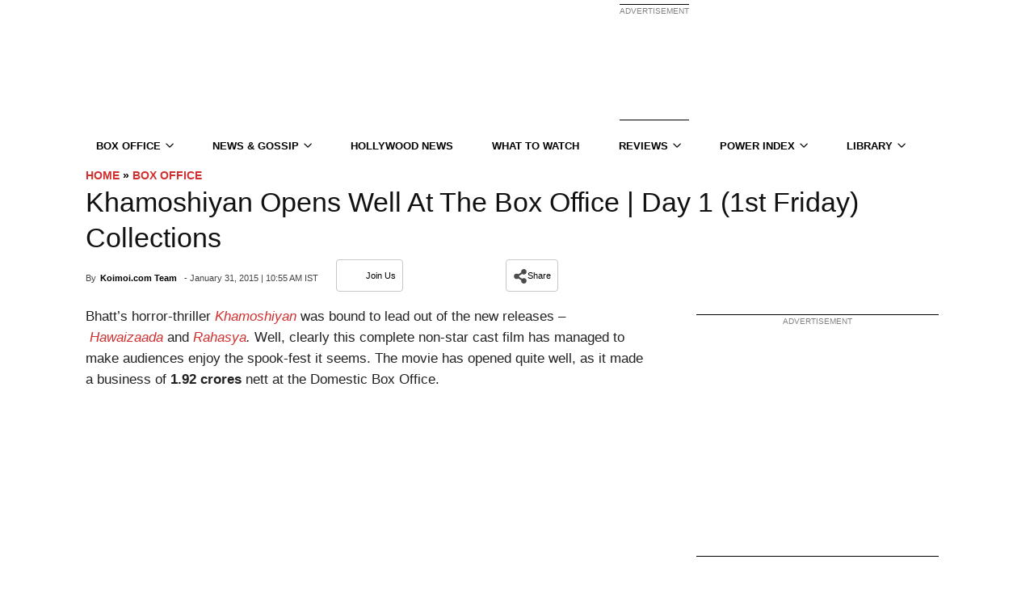

--- FILE ---
content_type: text/html; charset=UTF-8
request_url: https://www.koimoi.com/box-office/khamoshiyan-opens-well-at-the-box-office-day-1-1st-friday-collections/
body_size: 116325
content:
<!doctype html>
<!--[if IE 8]>    <html class="ie8" lang="en"> <![endif]-->
<!--[if IE 9]>    <html class="ie9" lang="en"> <![endif]-->
<!--[if gt IE 8]><!-->
<html lang="en-US">
<!--<![endif]-->

<head><style> body {visibility: visible !important;}.mx_image_background {background-color: #f2f2f2;}.td-visibility-hidden {visibility: hidden;}.clearfix {*zoom: 1;}.clearfix:before, .clearfix:after {display: table;content: "";line-height: 0;}.clearfix:after {clear: both;}html {font-family: sans-serif;-ms-text-size-adjust: 100%;-webkit-text-size-adjust: 100%;}body {margin: 0;}article, aside, details, figcaption, figure, footer, header, hgroup, main, menu, nav, section, summary {display: block;}audio, canvas, progress, video {display: inline-block;vertical-align: baseline;}audio:not([controls]) {display: none;height: 0;}[hidden], template {display: none;}a {background-color: transparent;}a:active, a:hover {outline: 0;}abbr[title] {border-bottom: 1px dotted;}b, strong {font-weight: bold;}dfn {font-style: italic;}h1 {font-size: 2em;margin: 0.67em 0;}mark {background: #ff0;color: #000;}small {font-size: 80%;}sub, sup {font-size: 75%;line-height: 0;position: relative;vertical-align: baseline;}sup {top: -0.5em;}sub {bottom: -0.25em;}img {border: 0;}svg:not(:root) {overflow: hidden;}figure {margin: 0;}hr {-moz-box-sizing: content-box;box-sizing: content-box;height: 0;}pre {overflow: auto;}code, kbd, pre, samp {font-family: monospace, monospace;font-size: 1em;}button, input, optgroup, select, textarea {color: inherit;font: inherit;margin: 0;}button {overflow: visible;}button, select {text-transform: none;}button, html input[type="button"], input[type="reset"], input[type="submit"] {-webkit-appearance: button;cursor: pointer;}button[disabled], html input[disabled] {cursor: default;}button::-moz-focus-inner, input::-moz-focus-inner {border: 0;padding: 0;}input {line-height: normal;}input[type="checkbox"], input[type="radio"] {box-sizing: border-box;padding: 0;}input[type="number"]::-webkit-inner-spin-button, input[type="number"]::-webkit-outer-spin-button {height: auto;}input[type="search"] {-webkit-appearance: textfield;-moz-box-sizing: content-box;-webkit-box-sizing: content-box;box-sizing: content-box;}input[type="search"]::-webkit-search-cancel-button, input[type="search"]::-webkit-search-decoration {-webkit-appearance: none;}fieldset {border: 1px solid #c0c0c0;margin: 0 2px;padding: 0.35em 0.625em 0.75em;}legend {border: 0;padding: 0;}textarea {overflow: auto;}optgroup {font-weight: bold;}table {border-collapse: collapse;border-spacing: 0;}td, th {padding: 0;}* {-webkit-box-sizing: border-box;-moz-box-sizing: border-box;box-sizing: border-box;}*:before, *:after {-webkit-box-sizing: border-box;-moz-box-sizing: border-box;box-sizing: border-box;}img {max-width: 100%;width: auto\9;height: auto;}.td-main-content-wrap, .td-category-grid {background-color: #fff;}.td-container {width: 1068px;margin-right: auto;margin-left: auto;}.td-pb-row {*zoom: 1;margin-right: -24px;margin-left: -24px;}.td-pb-row:before, .td-pb-row:after {display: table;content: "";}.td-pb-row:after {clear: both;}.td-pb-row [class*="td-pb-span"] {display: block;min-height: 1px;float: left;padding-right: 24px;padding-left: 24px;position: relative;}@media (min-width: 1019px) and (max-width: 1140px) {.td-pb-row [class*="td-pb-span"] {padding-right: 20px;padding-left: 20px;}}@media (min-width: 768px) and (max-width: 1018px) {.td-pb-row [class*="td-pb-span"] {padding-right: 14px;padding-left: 14px;}}@media (max-width: 767px) {.td-pb-row [class*="td-pb-span"] {padding-right: 0;padding-left: 0;}}.td-ss-main-sidebar, .td-ss-row .td-pb-span4 .wpb_wrapper {-webkit-backface-visibility: hidden;}.td-pb-span1 {width: 8.33333333%;}.td-pb-span2 {width: 16.66666667%;}.td-pb-span3 {width: 25%;}.td-pb-span4 {width: 33.33333333%;}.td-pb-span5 {width: 41.66666667%;}.td-pb-span6 {width: 50%;}.td-pb-span7 {width: 58.33333333%;}.td-pb-span8 {width: 66.66666667%;}.td-pb-span9 {width: 75%;}.td-pb-span10 {width: 83.33333333%;}.td-pb-span11 {width: 91.66666667%;}.td-pb-span12 {width: 100%;}.td-pb-row .td-pb-row .td-pb-span1 {width: 8.33333333%;}.td-pb-row .td-pb-row .td-pb-span2 {width: 16.66666667%;}.td-pb-row .td-pb-row .td-pb-span3 {width: 25%;}.td-pb-row .td-pb-row .td-pb-span4 {width: 33.33333333%;}.td-pb-row .td-pb-row .td-pb-span5 {width: 41.66666667%;}.td-pb-row .td-pb-row .td-pb-span6 {width: 50%;}.td-pb-row .td-pb-row .td-pb-span7 {width: 58.33333333%;}.td-pb-row .td-pb-row .td-pb-span8 {width: 66.66666667%;}.td-pb-row .td-pb-row .td-pb-span9 {width: 75%;}.td-pb-row .td-pb-row .td-pb-span10 {width: 83.33333333%;}.td-pb-row .td-pb-row .td-pb-span11 {width: 91.66666667%;}.td-pb-row .td-pb-row .td-pb-span12 {width: 100%;}.wpb_row {margin-bottom: 0;}.vc_col-has-fill > .vc_column-inner, .vc_row-has-fill + .vc_row-full-width + .vc_row > .vc_column_container > .vc_column-inner, .vc_row-has-fill + .vc_row > .vc_column_container > .vc_column-inner, .vc_row-has-fill + .vc_vc_row > .vc_row > .vc_vc_column > .vc_column_container > .vc_column-inner, .vc_row-has-fill + .vc_vc_row_inner > .vc_row > .vc_vc_column_inner > .vc_column_container > .vc_column-inner, .vc_row-has-fill > .vc_column_container > .vc_column-inner, .vc_row-has-fill > .vc_row > .vc_vc_column > .vc_column_container > .vc_column-inner, .vc_row-has-fill > .vc_vc_column_inner > .vc_column_container > .vc_column-inner {padding-top: 0;}.vc_row .vc_column-inner {padding-left: 0;padding-right: 0;}.td-block-row {*zoom: 1;margin-left: -24px;margin-right: -24px;}.td-block-row:before, .td-block-row:after {display: table;content: "";}.td-block-row:after {clear: both;}.td-block-row [class*="td-block-span"] {display: block;min-height: 1px;float: left;padding-right: 24px;padding-left: 24px;}@media (min-width: 1019px) and (max-width: 1140px) {.td-block-row [class*="td-block-span"] {padding-right: 20px;padding-left: 20px;}}@media (min-width: 768px) and (max-width: 1018px) {.td-block-row [class*="td-block-span"] {padding-right: 14px;padding-left: 14px;}}@media (max-width: 767px) {.td-block-row [class*="td-block-span"] {padding-right: 0;padding-left: 0;}}.td-block-span4 {width: 33.33333333%;}.td-block-span6 {width: 50%;}@media (min-width: 1019px) and (max-width: 1140px) {.td-container {width: 980px;}.td-pb-row {*zoom: 1;margin-right: -20px;margin-left: -20px;}.td-pb-row:before, .td-pb-row:after {display: table;content: "";}.td-pb-row:after {clear: both;}.td-pb-row [class*="td-pb-span"] {display: block;min-height: 1px;float: left;padding-right: 24px;padding-left: 24px;padding-right: 20px;padding-left: 20px;}.td-block-row {*zoom: 1;margin-left: -20px;margin-right: -20px;}.td-block-row:before, .td-block-row:after {display: table;content: "";}.td-block-row:after {clear: both;}.td-block-row [class*="td-block-span"] {display: block;min-height: 1px;float: left;padding-right: 24px;padding-left: 24px;}}@media (min-width: 1019px) and (max-width: 1140px) and (min-width: 1019px) and (max-width: 1140px) {.td-pb-row [class*="td-pb-span"] {padding-right: 20px;padding-left: 20px;}}@media (min-width: 1019px) and (max-width: 1140px) and (min-width: 768px) and (max-width: 1018px) {.td-pb-row [class*="td-pb-span"] {padding-right: 14px;padding-left: 14px;}}@media (min-width: 1019px) and (max-width: 1140px) and (max-width: 767px) {.td-pb-row [class*="td-pb-span"] {padding-right: 0;padding-left: 0;}}@media (min-width: 1019px) and (max-width: 1140px) and (min-width: 1019px) and (max-width: 1140px) {.td-block-row [class*="td-block-span"] {padding-right: 20px;padding-left: 20px;}}@media (min-width: 1019px) and (max-width: 1140px) and (min-width: 768px) and (max-width: 1018px) {.td-block-row [class*="td-block-span"] {padding-right: 14px;padding-left: 14px;}}@media (min-width: 1019px) and (max-width: 1140px) and (max-width: 767px) {.td-block-row [class*="td-block-span"] {padding-right: 0;padding-left: 0;}}@media (min-width: 768px) and (max-width: 1018px) {.td-container {width: 740px;}.td-pb-row {*zoom: 1;margin-right: -14px;margin-left: -14px;}.td-pb-row:before, .td-pb-row:after {display: table;content: "";}.td-pb-row:after {clear: both;}.td-pb-row [class*="td-pb-span"] {display: block;min-height: 1px;float: left;padding-right: 24px;padding-left: 24px;padding-right: 14px;padding-left: 14px;}.td-block-row {*zoom: 1;margin-left: -14px;margin-right: -14px;}.td-block-row:before, .td-block-row:after {display: table;content: "";}.td-block-row:after {clear: both;}.td-block-row [class*="td-block-span"] {display: block;min-height: 1px;float: left;padding-right: 24px;padding-left: 24px;}.td-header-main-menu{margin: 0;width: 100%;}}@media (min-width: 768px) and (max-width: 1018px) and (min-width: 1019px) and (max-width: 1140px) {.td-pb-row [class*="td-pb-span"] {padding-right: 20px;padding-left: 20px;}}@media (min-width: 768px) and (max-width: 1018px) and (min-width: 768px) and (max-width: 1018px) {.td-pb-row [class*="td-pb-span"] {padding-right: 14px;padding-left: 14px;}}@media (min-width: 768px) and (max-width: 1018px) and (max-width: 767px) {.td-pb-row [class*="td-pb-span"] {padding-right: 0;padding-left: 0;}}@media (min-width: 768px) and (max-width: 1018px) and (min-width: 1019px) and (max-width: 1140px) {.td-block-row [class*="td-block-span"] {padding-right: 20px;padding-left: 20px;}}@media (min-width: 768px) and (max-width: 1018px) and (min-width: 768px) and (max-width: 1018px) {.td-block-row [class*="td-block-span"] {padding-right: 14px;padding-left: 14px;}}@media (min-width: 768px) and (max-width: 1018px) and (max-width: 767px) {.td-block-row [class*="td-block-span"] {padding-right: 0;padding-left: 0;}}@media (max-width: 767px) {.td-container {width: 100%;padding-left: 10px;padding-right: 10px;}.td-pb-row {width: 100%;margin-left: 0;margin-right: 0;}.td-pb-row [class*="td-pb-span"] {display: block;min-height: 1px;float: left;padding-right: 24px;padding-left: 24px;padding-right: 0;padding-left: 0;}.td-pb-row .td-pb-span1, .td-pb-row .td-pb-span2, .td-pb-row .td-pb-span3, .td-pb-row .td-pb-span4, .td-pb-row .td-pb-span5, .td-pb-row .td-pb-span6, .td-pb-row .td-pb-span7, .td-pb-row .td-pb-span8, .td-pb-row .td-pb-span9, .td-pb-row .td-pb-span10, .td-pb-row .td-pb-span11, .td-pb-row .td-pb-span12 {float: none;width: 100%;}.td-pb-row .td-pb-row {padding-right: 0;padding-left: 0;}.td-pb-row .td-pb-row .td-pb-span1, .td-pb-row .td-pb-row .td-pb-span2, .td-pb-row .td-pb-row .td-pb-span3, .td-pb-row .td-pb-row .td-pb-span4, .td-pb-row .td-pb-row .td-pb-span5, .td-pb-row .td-pb-row .td-pb-span6, .td-pb-row .td-pb-row .td-pb-span7, .td-pb-row .td-pb-row .td-pb-span8, .td-pb-row .td-pb-row .td-pb-span9, .td-pb-row .td-pb-row .td-pb-span10, .td-pb-row .td-pb-row .td-pb-span11, .td-pb-row .td-pb-row .td-pb-span12 {width: 100%;}.td-block-row {*zoom: 1;margin-left: 0;margin-right: 0;}.td-block-row:before, .td-block-row:after {display: table;content: "";}.td-block-row:after {clear: both;}.td-block-row [class*="td-block-span"] {display: block;min-height: 1px;float: left;padding-right: 24px;padding-left: 24px;}.td-block-span4, .td-block-span6, .td-block-span12 {float: none;width: 100%;}}@media (max-width: 767px) and (min-width: 1019px) and (max-width: 1140px) {.td-pb-row [class*="td-pb-span"] {padding-right: 20px;padding-left: 20px;}}@media (max-width: 767px) and (min-width: 768px) and (max-width: 1018px) {.td-pb-row [class*="td-pb-span"] {padding-right: 14px;padding-left: 14px;}}@media (max-width: 767px) and (max-width: 767px) {.td-pb-row [class*="td-pb-span"] {padding-right: 0;padding-left: 0;}}@media (max-width: 767px) and (min-width: 1019px) and (max-width: 1140px) {.td-block-row [class*="td-block-span"] {padding-right: 20px;padding-left: 20px;}}@media (max-width: 767px) and (min-width: 768px) and (max-width: 1018px) {.td-block-row [class*="td-block-span"] {padding-right: 14px;padding-left: 14px;}}@media (max-width: 767px) and (max-width: 767px) {.td-block-row [class*="td-block-span"] {padding-right: 0;padding-left: 0;}}.td-header-wrap {position: relative;z-index: 2000;}.td-header-row {*zoom: 1;font-family: "Open Sans", arial, sans-serif;}.td-header-row:before, .td-header-row:after {display: table;content: "";}.td-header-row:after {clear: both;}.td-header-row [class*="td-header-sp"] {display: block;min-height: 1px;float: left;padding-right: 24px;padding-left: 24px;}@media (min-width: 1019px) and (max-width: 1140px) {.td-header-row [class*="td-header-sp"] {padding-right: 20px;padding-left: 20px;}}@media (min-width: 768px) and (max-width: 1018px) {.td-header-row [class*="td-header-sp"] {padding-right: 14px;padding-left: 14px;}}@media (max-width: 767px) {.td-header-row [class*="td-header-sp"] {padding-right: 0;padding-left: 0;}}.td-header-sp-logo img {margin: auto;position: absolute;top: 0;bottom: 0;left: 0;right: 0;}.td-main-menu-logo {display: none;float: left;margin-right: 10px;height: 48px;}@media (max-width: 767px) {.td-main-menu-logo {display: block;margin-right: 0;height: 0;}}.td-main-menu-logo a {line-height: 48px;}.td-main-menu-logo img {padding: 3px 0;position: relative;vertical-align: middle;max-height: 48px;}@media (max-width: 767px) {.td-main-menu-logo img {margin: auto;bottom: 0;top: 0;left: 0;right: 0;position: absolute;padding: 0;}}@media (max-width: 1140px) {.td-main-menu-logo img {max-width: 180px;}}@media (min-width: 768px) {.td-affix .td-logo-sticky {display: none;}.td-header-wrap .td-affix .td-main-menu-logo {height: 48px !important;}.td-header-wrap .td-affix .td-main-menu-logo a {line-height: 48px !important;}.td-header-wrap .td-affix .td-main-menu-logo img {max-height: 48px !important;top: -1px;}.td-header-wrap .td-affix .sf-menu > li > a {line-height: 48px !important;}}.td-visual-hidden {border: 0;width: 1px;height: 1px;margin: -1px;overflow: hidden;padding: 0;position: absolute;}.td-logo {margin: 0;padding: 0;line-height: 1;font-size: inherit !important;}.td-logo-in-header .td-sticky-disable.td-mobile-logo, .td-logo-in-header .td-sticky-disable.td-header-logo {display: none;}.td-logo-in-header .td-sticky-disable.td-mobile-logo {}@media (max-width: 767px) {.td-logo-in-header .td-sticky-disable.td-mobile-logo {display: block;}}.td-logo-in-header .td-sticky-header.td-mobile-logo {display: none;}@media (max-width: 767px) {.td-logo-in-header .td-sticky-header.td-mobile-logo {display: inherit;}}.td-logo-in-header .td-sticky-header.td-header-logo {display: block;}@media (max-width: 767px) {.td-logo-in-header .td-sticky-header.td-header-logo {display: none;}}.td-logo-in-header .td-sticky-mobile.td-mobile-logo {display: block;}.td-logo-in-header .td-sticky-mobile.td-header-logo {display: none;}.td-logo-in-menu .td-sticky-disable.td-mobile-logo {display: none;}@media (max-width: 767px) {.td-logo-in-menu .td-sticky-disable.td-mobile-logo {display: block;}}.td-logo-in-menu .td-sticky-disable.td-header-logo {display: block;}@media (max-width: 767px) {.td-logo-in-menu .td-sticky-disable.td-header-logo {display: none;}}.td-affix .td-logo-in-menu .td-sticky-disable.td-header-logo {display: none;}.td-logo-in-menu .td-sticky-header.td-mobile-logo {display: none;}@media (max-width: 767px) {.td-logo-in-menu .td-sticky-header.td-mobile-logo {display: block;}}.td-logo-in-menu .td-sticky-header.td-header-logo {display: block;}@media (max-width: 767px) {.td-logo-in-menu .td-sticky-header.td-header-logo {display: none;}}.td-logo-in-menu .td-sticky-mobile.td-mobile-logo {display: none;}@media (max-width: 767px) {.td-logo-in-menu .td-sticky-mobile.td-mobile-logo {display: block;}}.td-logo-in-menu .td-sticky-mobile.td-header-logo {}@media (max-width: 767px) {.td-logo-in-menu .td-sticky-mobile.td-header-logo {display: none;}}.td-affix .td-logo-in-menu .td-sticky-mobile.td-header-logo {display: none;}.td-affix .td-logo-in-menu .td-sticky-mobile.td-mobile-logo {display: block;}.td-affix .td-logo-in-menu .td-main-logo {display: none;}@media (max-width: 767px) {.td-affix .td-logo-in-menu .td-main-logo {display: block;}}.td-affix .td-logo-in-menu.td-logo-sticky .td-main-logo {display: block;}.td-header-menu-wrap.td-affix {-webkit-transform: translate3d(0, 0, 0);transform: translate3d(0, 0, 0);margin-right: auto;margin-left: auto;width: 100%;z-index: 9999;position: fixed !important;background-color: rgba(255, 255, 255, 0);top: 0;}.admin-bar .td-header-menu-wrap.td-affix {top: 32px;}@media (max-width: 767px) {.admin-bar .td-header-menu-wrap.td-affix {top: 46px;}}@media (max-width: 602px) {.admin-bar .td-header-menu-wrap.td-affix {top: 0;}}.td-header-gradient:before {content: "";background: transparent url("[data-uri]");width: 100%;height: 12px;position: absolute;bottom: -12px;z-index: 1;}.td-boxed-layout #td-outer-wrap {z-index: 1;}.td-boxed-layout .td-header-menu-wrap.td-affix {width: 1164px;margin-right: auto;margin-left: auto;}@media (max-width: 1140px) {.td-boxed-layout .td-header-menu-wrap.td-affix {width: 100%;}}.td-header-top-menu-full {position: relative;z-index: 9999;}@media (max-width: 767px) {.td-header-top-menu-full {display: none;}}.td-banner-wrap-full {position: relative;}.td-header-menu-wrap-full {z-index: 9998;position: relative;}@media (max-width: 767px) {.td-header-header {padding: 0;}.header-search-wrap .td-icon-search {color: #000 !important;}}@media (min-width: 768px) {.td-affix .header-search-wrap .td-icon-search {line-height: 48px !important;}.td-affix #td-header-menu {min-height: 48px !important;}}@media (min-width: 768px) {.td-header-style-5 .td-affix .td-main-menu-logo img, .td-header-style-6 .td-affix .td-main-menu-logo img, .td-header-style-12 .td-affix .td-main-menu-logo img {top: 0;}}@-moz-document url-prefix() {@media (min-width: 768px) {.td-header-style-5 .td-main-menu-logo a img, .td-header-style-6 .td-main-menu-logo a img, .td-header-style-12 .td-main-menu-logo a img {top: -1px;}}}.td-logo-text-container {display: inline-block;vertical-align: middle;line-height: 1;z-index: 1;}.td-logo-text-container span {display: inline-block;width: 100%;}.td-logo-text-container .td-logo-text {font-size: 75px;font-family: serif;color: #222;line-height: 1;}@media (max-width: 767px) {.td-logo-text-container .td-logo-text {font-size: 36px;}}.td-logo-text-container .td-logo {line-height: 1 !important;}.td-logo-text-container .td-tagline-text {letter-spacing: 1.8px;font-size: 12px;font-family: serif;color: #777;padding-top: 2px;padding-bottom: 10px;}@media (max-width: 767px) {.td-logo-text-container .td-tagline-text {font-size: 11px;}}.td-logo-mobile-loaded {}@media (max-width: 767px) {.td-logo-mobile-loaded {display: none;}}.td-banner-wrap-full, .td-header-menu-wrap-full {}.td-header-style-1 .td-header-top-menu-full {background-color: #222222;}.td-header-style-1 .td-header-sp-logo {width: 284px;position: relative;height: 90px;margin: 28px 28px 9px 28px;}@media (min-width: 1019px) and (max-width: 1140px) {.td-header-style-1 .td-header-sp-logo {width: 224px;margin-left: 0;}}@media (min-width: 768px) and (max-width: 1018px) {.td-header-style-1 .td-header-sp-logo {width: 214px;margin: 14px 28px 0 28px;max-height: 60px;}}@media (max-width: 767px) {.td-header-style-1 .td-header-sp-logo {display: none;}}.td-header-style-1 .td-header-sp-logo img {max-height: 90px;}@media (min-width: 768px) and (max-width: 1018px) {.td-header-style-1 .td-header-sp-logo img {max-height: 60px;}}.td-header-style-1 .td-header-sp-recs {margin: 28px 0 9px 0;}@media (min-width: 768px) and (max-width: 1018px) {.td-header-style-1 .td-header-sp-recs {margin: 14px 0 0 0;}}@media (max-width: 767px) {.td-header-style-1 .td-header-sp-recs {margin: 0;}}@media (min-width: 768px) {.td-header-style-1 .td-header-sp-recs .td-a-rec-id-header > div, .td-header-style-1 .td-header-sp-recs .td-g-rec-id-header > .adsbygoogle {margin: auto;}}.td-header-style-1 .header-search-wrap .td-icon-search {color: #000;}@media (max-width: 767px) {.td-header-style-1 .header-search-wrap .td-icon-search {color: #000;}}.td-header-style-1 .td-header-rec-wrap .td-adspot-title {margin-bottom: 0;top: -21px;}@media (min-width: 768px) and (max-width: 1018px) {.td-header-style-1 .td-header-rec-wrap .td-adspot-title {top: -17px;}}@media (max-width: 767px) {.td-header-style-1 .td-header-rec-wrap .td-adspot-title {top: 0;margin-bottom: -10px;}}.td-header-style-2 .td-header-top-menu-full {background-color: #222222;}.td-header-style-2 .td-header-sp-logo {width: 284px;position: relative;height: 90px;margin: 24px 28px 0 28px;}@media (min-width: 1019px) and (max-width: 1140px) {.td-header-style-2 .td-header-sp-logo {width: 224px;margin: 24px 14px 0 14px;}}@media (min-width: 768px) and (max-width: 1018px) {.td-header-style-2 .td-header-sp-logo {width: 214px;height: 60px;margin-top: 14px;}}@media (max-width: 767px) {.td-header-style-2 .td-header-sp-logo {display: none;}}.td-header-style-2 .td-header-sp-logo img {max-height: 90px;}@media (min-width: 768px) and (max-width: 1018px) {.td-header-style-2 .td-header-sp-logo img {max-height: 60px;}}.td-header-style-2 .td-header-sp-recs {margin: 24px 0 0 0;}@media (min-width: 768px) and (max-width: 1018px) {.td-header-style-2 .td-header-sp-recs {margin-top: 14px;}}@media (max-width: 767px) {.td-header-style-2 .td-header-sp-recs {margin: 0;}}@media (min-width: 768px) {.td-header-style-2 .td-header-sp-recs .td-a-rec-id-header > div, .td-header-style-2 .td-header-sp-recs .td-g-rec-id-header > .adsbygoogle {margin: auto;}}.td-header-style-2 .header-search-wrap .td-icon-search {color: #000;}@media (max-width: 767px) {.td-header-style-2 .header-search-wrap .td-icon-search {color: #fff;}}.td-header-style-2 .td-header-menu-wrap-full {position: relative;}.td-header-style-2 .td-header-rec-wrap .td-adspot-title {margin-bottom: 0;top: -21px;}@media (min-width: 768px) and (max-width: 1018px) {.td-header-style-2 .td-header-rec-wrap .td-adspot-title {top: -17px;}}@media (max-width: 767px) {.td-header-style-2 .td-header-rec-wrap .td-adspot-title {top: 0;margin-bottom: -10px;}}.single_template_6 .td-header-style-2 .td-header-sp-recs, .single_template_7 .td-header-style-2 .td-header-sp-recs, .homepage-post.single_template_7 .td-header-style-2 .td-header-sp-recs, .single_template_8 .td-header-style-2 .td-header-sp-recs, .single_template_10 .td-header-style-2 .td-header-sp-recs, .single_template_11 .td-header-style-2 .td-header-sp-recs, .td_category_template_2 .td-header-style-2 .td-header-sp-recs, .td_category_template_5 .td-header-style-2 .td-header-sp-recs, .td_category_template_6 .td-header-style-2 .td-header-sp-recs, .td_category_template_8 .td-header-style-2 .td-header-sp-recs {}@media (min-width: 1019px) {.single_template_6 .td-header-style-2 .td-header-sp-recs, .single_template_7 .td-header-style-2 .td-header-sp-recs, .homepage-post.single_template_7 .td-header-style-2 .td-header-sp-recs, .single_template_8 .td-header-style-2 .td-header-sp-recs, .single_template_10 .td-header-style-2 .td-header-sp-recs, .single_template_11 .td-header-style-2 .td-header-sp-recs, .td_category_template_2 .td-header-style-2 .td-header-sp-recs, .td_category_template_5 .td-header-style-2 .td-header-sp-recs, .td_category_template_6 .td-header-style-2 .td-header-sp-recs, .td_category_template_8 .td-header-style-2 .td-header-sp-recs {margin-bottom: 24px;}}@media (min-width: 768px) and (max-width: 1018px) {.single_template_6 .td-header-style-2 .td-header-sp-recs, .single_template_7 .td-header-style-2 .td-header-sp-recs, .homepage-post.single_template_7 .td-header-style-2 .td-header-sp-recs, .single_template_8 .td-header-style-2 .td-header-sp-recs, .single_template_10 .td-header-style-2 .td-header-sp-recs, .single_template_11 .td-header-style-2 .td-header-sp-recs, .td_category_template_2 .td-header-style-2 .td-header-sp-recs, .td_category_template_5 .td-header-style-2 .td-header-sp-recs, .td_category_template_6 .td-header-style-2 .td-header-sp-recs, .td_category_template_8 .td-header-style-2 .td-header-sp-recs {margin-bottom: 14px;}}.td_category_template_7 .td-header-style-2 .td-header-sp-recs {}@media (min-width: 1019px) {.td_category_template_7 .td-header-style-2 .td-header-sp-recs {margin-bottom: 6px;}}.td_category_template_2 .td-header-style-2, .td_category_template_5 .td-header-style-2 {border-bottom: 1px solid #f2f2f2;}.td-header-style-3 .td-header-menu-wrap-full {background-color: transparent !important;}.td-header-style-3 .td-header-top-menu-full {background-color: #111;}.td-header-style-3 .td-header-sp-logo {width: 284px;position: relative;height: 90px;margin: 28px;margin-top: 5px;margin-bottom: 10px;}@media (min-width: 1019px) and (max-width: 1140px) {.td-header-style-3 .td-header-sp-logo {width: 224px;margin-left: 0;}}@media (min-width: 768px) and (max-width: 1018px) {.td-header-style-3 .td-header-sp-logo {width: 214px;height: 60px;margin: 14px 28px 0 28px;}}@media (max-width: 767px) {.td-header-style-3 .td-header-sp-logo {display: none;}}.td-header-style-3 .td-header-sp-logo img {max-height: 90px;}@media (min-width: 768px) and (max-width: 1018px) {.td-header-style-3 .td-header-sp-logo img {max-height: 60px;}}.td-header-style-3 .td-header-sp-recs {margin: 28px 0;margin-top: 5px;margin-bottom: 10px;}@media (min-width: 768px) and (max-width: 1018px) {.td-header-style-3 .td-header-sp-recs {margin: 14px 0;}}@media (max-width: 767px) {.td-header-style-3 .td-header-sp-recs {margin: 0;}}@media (min-width: 768px) {.td-header-style-3 .td-header-sp-recs .td-a-rec-id-header > div, .td-header-style-3 .td-header-sp-recs .td-g-rec-id-header > .adsbygoogle {margin: auto;}}@media (max-width: 767px) {.td-header-style-3 .td-header-main-menu {padding-left: 2px;}}.td-header-style-3 .sf-menu > li > a {color: black;}.td-header-style-3 .sf-menu > li > a:after {display: none;}.td-header-style-3 .black-menu {}.td-header-style-3 .td-affix {background-color: transparent !important;}.td-header-style-3 .td-header-rec-wrap .td-adspot-title {margin-bottom: 0;top: -21px;}@media (min-width: 768px) and (max-width: 1018px) {.td-header-style-3 .td-header-rec-wrap .td-adspot-title {top: -17px;}}@media (max-width: 767px) {.td-header-style-3 .td-header-rec-wrap .td-adspot-title {top: 0;margin-bottom: -10px;}}.td_category_template_2 .td-header-style-3, .td_category_template_5 .td-header-style-3 {border-bottom: 1px solid #f2f2f2;}.td-boxed-layout .td-header-style-3 .td-header-menu-wrap {background-color: #151515 !important;}.td-full-layout .td-header-style-3 .td-no-subcats .td-mega-span:first-child {margin-left: 17px;}@media (max-width: 1140px) {.td-full-layout .td-header-style-3 .td-no-subcats .td-mega-span:first-child {margin-left: 18px;}}.td-full-layout .td-header-style-3 .td-mega-menu ul {width: 1068px !important;left: 0 !important;box-shadow: none;border-top: none;}@media (min-width: 1019px) and (max-width: 1140px) {.td-full-layout .td-header-style-3 .td-mega-menu ul {width: 980px !important;}}@media (min-width: 768px) and (max-width: 1018px) {.td-full-layout .td-header-style-3 .td-mega-menu ul {width: 740px !important;}}.td-full-layout .td-header-style-3 .td-mega-menu .td_block_mega_menu .td-next-prev-wrap {margin: 0 0 18px 18px;}.td-full-layout .td-header-style-3 .td_mega_menu_sub_cats {width: 208px;padding-top: 18px;}@media (min-width: 1019px) and (max-width: 1140px) {.td-full-layout .td-header-style-3 .td_mega_menu_sub_cats {width: 192px;}}@media (min-width: 768px) and (max-width: 1018px) {.td-full-layout .td-header-style-3 .td_mega_menu_sub_cats {width: 144px;}}.td-full-layout .td-header-style-3 .td_mega_menu_sub_cats a {padding: 5px 18px;}@media (min-width: 768px) and (max-width: 1018px) {.td-full-layout .td-header-style-3 .td_mega_menu_sub_cats a {padding: 3px 18px;}}.td-full-layout .td-header-style-3 .block-mega-child-cats {max-height: 216px;}@media (min-width: 768px) and (max-width: 1018px) {.td-full-layout .td-header-style-3 .block-mega-child-cats {max-height: 192px;}}.td-full-layout .td-header-style-3 .td-mega-row {padding: 18px 0 12px 0;}.td-full-layout .td-header-style-3 .td-mega-span {width: 192px;min-height: 199px;margin-left: 18px;}@media (min-width: 1019px) and (max-width: 1140px) {.td-full-layout .td-header-style-3 .td-mega-span {width: 174px;min-height: 187px;}}@media (min-width: 768px) and (max-width: 1018px) {.td-full-layout .td-header-style-3 .td-mega-span {width: 126px;min-height: 174px;}}.td-full-layout .td-header-style-3 .td-mega-span .entry-thumb {min-height: 132px;}@media (min-width: 1019px) and (max-width: 1140px) {.td-full-layout .td-header-style-3 .td-mega-span .entry-thumb {min-height: 120px;}}@media (min-width: 768px) and (max-width: 1018px) {.td-full-layout .td-header-style-3 .td-mega-span .entry-thumb {min-height: 87px;}}.td-header-style-4 .td-header-top-menu-full {background-color: #111;}.td-header-style-4 .td-main-menu-logo {margin: 0;display: block;}@media (max-width: 767px) {.td-header-style-4 .td-main-menu-logo {float: left;display: inline;width: 0;}}.td-header-style-4 .td-main-menu-logo img {margin: 0 21px 0 0;}@media (min-width: 1019px) and (max-width: 1140px) {.td-header-style-4 .td-main-menu-logo img {margin: 0 14px;}}@media (min-width: 768px) and (max-width: 1018px) {.td-header-style-4 .td-main-menu-logo img {margin: 0 10px;}}@media (max-width: 767px) {.td-header-style-4 .td-main-menu-logo img {margin: auto;}}@media (min-width: 768px) {.td-header-style-4 .td-main-menu-logo img {top: -1px;}.td-header-style-4 .td-affix .td-main-menu-logo img {top: 0;}}.td-header-style-4 .td-header-sp-recs {width: 100%;}.td-header-style-4 .td-header-sp-recs img {position: relative;}.td-header-style-4 .td-header-sp-recs .adsbygoogle {position: relative;display: block !important;}.td-header-style-4 .td-header-rec-wrap {min-height: 0;}@media (max-width: 767px) {.td-header-style-4 .td-header-rec-wrap {width: 100% !important;padding: 0 10px;}}.td-header-style-4 .header-search-wrap .td-icon-search {color: #fff;}.td-header-style-4 .td-header-menu-wrap-full {background-color: transparent !important;}.td-header-style-4 .td-header-main-menu {background-color: #151515;}.td-header-style-4 .black-menu {}.td-header-style-4 .black-menu .sf-menu > .current-menu-item > a, .td-header-style-4 .black-menu .sf-menu > .current-menu-ancestor > a, .td-header-style-4 .black-menu .sf-menu > .current-category-ancestor > a, .td-header-style-4 .black-menu .sf-menu > li > a:hover, .td-header-style-4 .black-menu .sf-menu > .sfHover > a {background-color: #4db2ec;}.td-header-style-4 .sf-menu > li > a {color: #fff;}@media (min-width: 1019px) and (max-width: 1140px) {.td-header-style-4 .sf-menu > li > a {padding: 0 12px;}}.td-header-style-4 .sf-menu > li > a:after {display: none;}.td-header-style-4 .sf-menu a.sf-with-ul {}@media (min-width: 1019px) and (max-width: 1140px) {.td-header-style-4 .sf-menu a.sf-with-ul {padding-right: 26px;}}.td-header-style-4 .td-affix {background-color: transparent !important;}.td-header-style-4 .td-affix .td-header-main-menu {background-color: #151515;}.td_category_template_2 .td-header-style-4, .td_category_template_5 .td-header-style-4 {border-bottom: 1px solid #f2f2f2;}.td-boxed-layout .td-header-style-4 .td-header-menu-wrap {background-color: #151515 !important;}.td-full-layout .td-header-style-4 .td-main-menu-logo {margin: 0;display: block;}.td-full-layout .td-header-style-4 .td-main-menu-logo img {margin: 0 21px;}@media (min-width: 1019px) and (max-width: 1140px) {.td-full-layout .td-header-style-4 .td-main-menu-logo img {margin: 0 14px;}}@media (min-width: 768px) and (max-width: 1018px) {.td-full-layout .td-header-style-4 .td-main-menu-logo img {margin: 0 10px;}}@media (max-width: 767px) {.td-full-layout .td-header-style-4 .td-main-menu-logo img {margin: auto;}}.td-full-layout .td-header-style-4 .td-no-subcats .td-mega-span:first-child {margin-left: 17px;}@media (max-width: 1140px) {.td-full-layout .td-header-style-4 .td-no-subcats .td-mega-span:first-child {margin-left: 18px;}}.td-full-layout .td-header-style-4 .td-mega-menu ul {width: 1068px !important;left: 0 !important;box-shadow: none;border-top: none;}@media (min-width: 1019px) and (max-width: 1140px) {.td-full-layout .td-header-style-4 .td-mega-menu ul {width: 980px !important;}}@media (min-width: 768px) and (max-width: 1018px) {.td-full-layout .td-header-style-4 .td-mega-menu ul {width: 740px !important;}}.td-full-layout .td-header-style-4 .td-mega-menu .td-next-prev-wrap {margin: 0 0 18px 18px;}.td-full-layout .td-header-style-4 .td_mega_menu_sub_cats {width: 208px;padding-top: 18px;}@media (min-width: 1019px) and (max-width: 1140px) {.td-full-layout .td-header-style-4 .td_mega_menu_sub_cats {width: 192px;}}@media (min-width: 768px) and (max-width: 1018px) {.td-full-layout .td-header-style-4 .td_mega_menu_sub_cats {width: 144px;}}.td-full-layout .td-header-style-4 .td_mega_menu_sub_cats a {padding: 5px 18px;}@media (min-width: 768px) and (max-width: 1018px) {.td-full-layout .td-header-style-4 .td_mega_menu_sub_cats a {padding: 3px 18px;}}.td-full-layout .td-header-style-4 .block-mega-child-cats {max-height: 216px;}@media (min-width: 768px) and (max-width: 1018px) {.td-full-layout .td-header-style-4 .block-mega-child-cats {max-height: 192px;}}.td-full-layout .td-header-style-4 .td-mega-row {padding: 18px 0 12px 0;}.td-full-layout .td-header-style-4 .td-mega-span {width: 192px;min-height: 199px;margin-left: 18px;}@media (min-width: 1019px) and (max-width: 1140px) {.td-full-layout .td-header-style-4 .td-mega-span {width: 174px;min-height: 187px;}}@media (min-width: 768px) and (max-width: 1018px) {.td-full-layout .td-header-style-4 .td-mega-span {width: 126px;min-height: 174px;}}.td-full-layout .td-header-style-4 .td-mega-span .entry-thumb {min-height: 132px;}@media (min-width: 1019px) and (max-width: 1140px) {.td-full-layout .td-header-style-4 .td-mega-span .entry-thumb {min-height: 120px;}}@media (min-width: 768px) and (max-width: 1018px) {.td-full-layout .td-header-style-4 .td-mega-span .entry-thumb {min-height: 87px;}}.td-header-style-5 {}.td-header-style-5 .td-header-top-menu-full {background-color: #f9f9f9;}.td-header-style-5 .td-header-top-menu-full .td-header-top-menu {color: #000;}.td-header-style-5 .td-header-top-menu-full a {color: #000;}.td-header-style-5 .td-social-icon-wrap .td-icon-font {color: #000;}.td-header-style-5 .top-header-menu .sub-menu {background-color: #f9f9f9;}.td-header-style-5 .td-main-menu-logo {display: block;margin-right: 0;height: 60px;}@media (max-width: 767px) {.td-header-style-5 .td-main-menu-logo {float: left;margin: 0;display: inline;width: 0;height: 0;}}.td-header-style-5 .td-main-menu-logo a {line-height: 60px;}.td-header-style-5 .td-main-menu-logo img {max-height: 60px;margin-right: 20px;}@media (min-width: 768px) and (max-width: 1018px) {.td-header-style-5 .td-main-menu-logo img {margin-right: 10px;}}@media (max-width: 767px) {.td-header-style-5 .td-main-menu-logo img {max-height: 48px;margin: auto;}}.td-header-style-5 .td-header-sp-recs {width: 100%;}.td-header-style-5 .td-header-rec-wrap {min-height: 0;}.td-header-style-5 .td-a-rec-id-header > div, .td-header-style-5 .td-g-rec-id-header > div, .td-header-style-5 .td-a-rec-id-header > .adsbygoogle, .td-header-style-5 .td-g-rec-id-header > .adsbygoogle {}@media (min-width: 1019px) {.td-header-style-5 .td-a-rec-id-header > div, .td-header-style-5 .td-g-rec-id-header > div, .td-header-style-5 .td-a-rec-id-header > .adsbygoogle, .td-header-style-5 .td-g-rec-id-header > .adsbygoogle {margin: 24px auto 0 auto !important;}}@media (min-width: 768px) and (max-width: 1018px) {.td-header-style-5 .td-a-rec-id-header > div, .td-header-style-5 .td-g-rec-id-header > div, .td-header-style-5 .td-a-rec-id-header > .adsbygoogle, .td-header-style-5 .td-g-rec-id-header > .adsbygoogle {margin: 14px auto 0 auto !important;}}.td-header-style-5 .td-a-rec-id-header img, .td-header-style-5 .td-g-rec-id-header img {position: relative;}.td-header-style-5 .td-a-rec-id-header .adsbygoogle, .td-header-style-5 .td-g-rec-id-header .adsbygoogle {position: relative;display: block !important;}.td-header-style-5 .header-search-wrap .td-icon-search {color: #fff;}.td-header-style-5 .td-header-menu-wrap-full {background-color: #151515;}.td-header-style-5 #td-header-menu {min-height: 60px;}.td-header-style-5 .black-menu {}.td-header-style-5 .black-menu .sf-menu > .current-menu-item > a, .td-header-style-5 .black-menu .sf-menu > .current-menu-ancestor > a, .td-header-style-5 .black-menu .sf-menu > .current-category-ancestor > a, .td-header-style-5 .black-menu .sf-menu > li > a:hover, .td-header-style-5 .black-menu .sf-menu > .sfHover > a {background-color: #4db2ec;}.td-header-style-5 .sf-menu > li > a {color: #fff;line-height: 60px;}@media (min-width: 1019px) and (max-width: 1140px) {.td-header-style-5 .sf-menu > li > a {padding: 0 12px;}}.td-header-style-5 .sf-menu > li > a:after {display: none;}.td-header-style-5 .sf-menu a.sf-with-ul {}@media (min-width: 1019px) and (max-width: 1140px) {.td-header-style-5 .sf-menu a.sf-with-ul {padding-right: 26px;}}.td-header-style-5 .td-mega-menu ul {border-top: none;}@media (max-width: 767px) {.td-header-style-5 .td-header-menu-wrap-full {height: 54px !important;}.td-header-style-5 #td-header-menu {min-height: 54px;}.td-header-style-5 .td-header-main-menu {height: 54px;}}.td-header-style-5 .td-affix {background-color: #161616;background-color: rgba(22, 22, 22, 0.9);}.td-header-style-5 .td-affix #td-header-menu {min-height: 48px;}.single_template_6 .td-header-style-5 .td-a-rec-id-header > div, .single_template_7 .td-header-style-5 .td-a-rec-id-header > div, .homepage-post.single_template_7 .td-header-style-5 .td-a-rec-id-header > div, .single_template_8 .td-header-style-5 .td-a-rec-id-header > div, .single_template_10 .td-header-style-5 .td-a-rec-id-header > div, .single_template_11 .td-header-style-5 .td-a-rec-id-header > div, .td_category_template_2 .td-header-style-5 .td-a-rec-id-header > div, .td_category_template_5 .td-header-style-5 .td-a-rec-id-header > div, .td_category_template_6 .td-header-style-5 .td-a-rec-id-header > div, .td_category_template_8 .td-header-style-5 .td-a-rec-id-header > div, .single_template_6 .td-header-style-5 .td-g-rec-id-header > div, .single_template_7 .td-header-style-5 .td-g-rec-id-header > div, .homepage-post.single_template_7 .td-header-style-5 .td-g-rec-id-header > div, .single_template_8 .td-header-style-5 .td-g-rec-id-header > div, .single_template_10 .td-header-style-5 .td-g-rec-id-header > div, .single_template_11 .td-header-style-5 .td-g-rec-id-header > div, .td_category_template_2 .td-header-style-5 .td-g-rec-id-header > div, .td_category_template_5 .td-header-style-5 .td-g-rec-id-header > div, .td_category_template_6 .td-header-style-5 .td-g-rec-id-header > div, .td_category_template_8 .td-header-style-5 .td-g-rec-id-header > div, .single_template_6 .td-header-style-5 .td-a-rec-id-header > .adsbygoogle, .single_template_7 .td-header-style-5 .td-a-rec-id-header > .adsbygoogle, .homepage-post.single_template_7 .td-header-style-5 .td-a-rec-id-header > .adsbygoogle, .single_template_8 .td-header-style-5 .td-a-rec-id-header > .adsbygoogle, .single_template_10 .td-header-style-5 .td-a-rec-id-header > .adsbygoogle, .single_template_11 .td-header-style-5 .td-a-rec-id-header > .adsbygoogle, .td_category_template_2 .td-header-style-5 .td-a-rec-id-header > .adsbygoogle, .td_category_template_5 .td-header-style-5 .td-a-rec-id-header > .adsbygoogle, .td_category_template_6 .td-header-style-5 .td-a-rec-id-header > .adsbygoogle, .td_category_template_8 .td-header-style-5 .td-a-rec-id-header > .adsbygoogle, .single_template_6 .td-header-style-5 .td-g-rec-id-header > .adsbygoogle, .single_template_7 .td-header-style-5 .td-g-rec-id-header > .adsbygoogle, .homepage-post.single_template_7 .td-header-style-5 .td-g-rec-id-header > .adsbygoogle, .single_template_8 .td-header-style-5 .td-g-rec-id-header > .adsbygoogle, .single_template_10 .td-header-style-5 .td-g-rec-id-header > .adsbygoogle, .single_template_11 .td-header-style-5 .td-g-rec-id-header > .adsbygoogle, .td_category_template_2 .td-header-style-5 .td-g-rec-id-header > .adsbygoogle, .td_category_template_5 .td-header-style-5 .td-g-rec-id-header > .adsbygoogle, .td_category_template_6 .td-header-style-5 .td-g-rec-id-header > .adsbygoogle, .td_category_template_8 .td-header-style-5 .td-g-rec-id-header > .adsbygoogle {}@media (min-width: 1019px) {.single_template_6 .td-header-style-5 .td-a-rec-id-header > div, .single_template_7 .td-header-style-5 .td-a-rec-id-header > div, .homepage-post.single_template_7 .td-header-style-5 .td-a-rec-id-header > div, .single_template_8 .td-header-style-5 .td-a-rec-id-header > div, .single_template_10 .td-header-style-5 .td-a-rec-id-header > div, .single_template_11 .td-header-style-5 .td-a-rec-id-header > div, .td_category_template_2 .td-header-style-5 .td-a-rec-id-header > div, .td_category_template_5 .td-header-style-5 .td-a-rec-id-header > div, .td_category_template_6 .td-header-style-5 .td-a-rec-id-header > div, .td_category_template_8 .td-header-style-5 .td-a-rec-id-header > div, .single_template_6 .td-header-style-5 .td-g-rec-id-header > div, .single_template_7 .td-header-style-5 .td-g-rec-id-header > div, .homepage-post.single_template_7 .td-header-style-5 .td-g-rec-id-header > div, .single_template_8 .td-header-style-5 .td-g-rec-id-header > div, .single_template_10 .td-header-style-5 .td-g-rec-id-header > div, .single_template_11 .td-header-style-5 .td-g-rec-id-header > div, .td_category_template_2 .td-header-style-5 .td-g-rec-id-header > div, .td_category_template_5 .td-header-style-5 .td-g-rec-id-header > div, .td_category_template_6 .td-header-style-5 .td-g-rec-id-header > div, .td_category_template_8 .td-header-style-5 .td-g-rec-id-header > div, .single_template_6 .td-header-style-5 .td-a-rec-id-header > .adsbygoogle, .single_template_7 .td-header-style-5 .td-a-rec-id-header > .adsbygoogle, .homepage-post.single_template_7 .td-header-style-5 .td-a-rec-id-header > .adsbygoogle, .single_template_8 .td-header-style-5 .td-a-rec-id-header > .adsbygoogle, .single_template_10 .td-header-style-5 .td-a-rec-id-header > .adsbygoogle, .single_template_11 .td-header-style-5 .td-a-rec-id-header > .adsbygoogle, .td_category_template_2 .td-header-style-5 .td-a-rec-id-header > .adsbygoogle, .td_category_template_5 .td-header-style-5 .td-a-rec-id-header > .adsbygoogle, .td_category_template_6 .td-header-style-5 .td-a-rec-id-header > .adsbygoogle, .td_category_template_8 .td-header-style-5 .td-a-rec-id-header > .adsbygoogle, .single_template_6 .td-header-style-5 .td-g-rec-id-header > .adsbygoogle, .single_template_7 .td-header-style-5 .td-g-rec-id-header > .adsbygoogle, .homepage-post.single_template_7 .td-header-style-5 .td-g-rec-id-header > .adsbygoogle, .single_template_8 .td-header-style-5 .td-g-rec-id-header > .adsbygoogle, .single_template_10 .td-header-style-5 .td-g-rec-id-header > .adsbygoogle, .single_template_11 .td-header-style-5 .td-g-rec-id-header > .adsbygoogle, .td_category_template_2 .td-header-style-5 .td-g-rec-id-header > .adsbygoogle, .td_category_template_5 .td-header-style-5 .td-g-rec-id-header > .adsbygoogle, .td_category_template_6 .td-header-style-5 .td-g-rec-id-header > .adsbygoogle, .td_category_template_8 .td-header-style-5 .td-g-rec-id-header > .adsbygoogle {margin-bottom: 24px !important;}}@media (min-width: 768px) and (max-width: 1018px) {.single_template_6 .td-header-style-5 .td-a-rec-id-header > div, .single_template_7 .td-header-style-5 .td-a-rec-id-header > div, .homepage-post.single_template_7 .td-header-style-5 .td-a-rec-id-header > div, .single_template_8 .td-header-style-5 .td-a-rec-id-header > div, .single_template_10 .td-header-style-5 .td-a-rec-id-header > div, .single_template_11 .td-header-style-5 .td-a-rec-id-header > div, .td_category_template_2 .td-header-style-5 .td-a-rec-id-header > div, .td_category_template_5 .td-header-style-5 .td-a-rec-id-header > div, .td_category_template_6 .td-header-style-5 .td-a-rec-id-header > div, .td_category_template_8 .td-header-style-5 .td-a-rec-id-header > div, .single_template_6 .td-header-style-5 .td-g-rec-id-header > div, .single_template_7 .td-header-style-5 .td-g-rec-id-header > div, .homepage-post.single_template_7 .td-header-style-5 .td-g-rec-id-header > div, .single_template_8 .td-header-style-5 .td-g-rec-id-header > div, .single_template_10 .td-header-style-5 .td-g-rec-id-header > div, .single_template_11 .td-header-style-5 .td-g-rec-id-header > div, .td_category_template_2 .td-header-style-5 .td-g-rec-id-header > div, .td_category_template_5 .td-header-style-5 .td-g-rec-id-header > div, .td_category_template_6 .td-header-style-5 .td-g-rec-id-header > div, .td_category_template_8 .td-header-style-5 .td-g-rec-id-header > div, .single_template_6 .td-header-style-5 .td-a-rec-id-header > .adsbygoogle, .single_template_7 .td-header-style-5 .td-a-rec-id-header > .adsbygoogle, .homepage-post.single_template_7 .td-header-style-5 .td-a-rec-id-header > .adsbygoogle, .single_template_8 .td-header-style-5 .td-a-rec-id-header > .adsbygoogle, .single_template_10 .td-header-style-5 .td-a-rec-id-header > .adsbygoogle, .single_template_11 .td-header-style-5 .td-a-rec-id-header > .adsbygoogle, .td_category_template_2 .td-header-style-5 .td-a-rec-id-header > .adsbygoogle, .td_category_template_5 .td-header-style-5 .td-a-rec-id-header > .adsbygoogle, .td_category_template_6 .td-header-style-5 .td-a-rec-id-header > .adsbygoogle, .td_category_template_8 .td-header-style-5 .td-a-rec-id-header > .adsbygoogle, .single_template_6 .td-header-style-5 .td-g-rec-id-header > .adsbygoogle, .single_template_7 .td-header-style-5 .td-g-rec-id-header > .adsbygoogle, .homepage-post.single_template_7 .td-header-style-5 .td-g-rec-id-header > .adsbygoogle, .single_template_8 .td-header-style-5 .td-g-rec-id-header > .adsbygoogle, .single_template_10 .td-header-style-5 .td-g-rec-id-header > .adsbygoogle, .single_template_11 .td-header-style-5 .td-g-rec-id-header > .adsbygoogle, .td_category_template_2 .td-header-style-5 .td-g-rec-id-header > .adsbygoogle, .td_category_template_5 .td-header-style-5 .td-g-rec-id-header > .adsbygoogle, .td_category_template_6 .td-header-style-5 .td-g-rec-id-header > .adsbygoogle, .td_category_template_8 .td-header-style-5 .td-g-rec-id-header > .adsbygoogle {margin-bottom: 14px !important;}}.td_category_template_2 .td-header-style-5, .td_category_template_5 .td-header-style-5 {border-bottom: 1px solid #f2f2f2;}.td-header-style-6 {}.td-header-style-6 .td-header-top-menu-full {background-color: #f9f9f9;}.td-header-style-6 .td-header-top-menu-full .td-header-top-menu {color: #000;}.td-header-style-6 .td-header-top-menu-full a {color: #000;}.td-header-style-6 .td-social-icon-wrap .td-icon-font {color: #000;}.td-header-style-6 .top-header-menu .sub-menu {background-color: #f9f9f9;}.td-header-style-6 .td-main-menu-logo {display: block;margin-right: 42px;height: 80px;}@media (min-width: 1019px) and (max-width: 1140px) {.td-header-style-6 .td-main-menu-logo {margin-right: 20px;}}@media (min-width: 768px) and (max-width: 1018px) {.td-header-style-6 .td-main-menu-logo {margin-right: 10px;}}@media (max-width: 767px) {.td-header-style-6 .td-main-menu-logo {float: left;margin: 0;display: inline;width: 0;height: 0;}}.td-header-style-6 .td-main-menu-logo a {line-height: 80px;}.td-header-style-6 .td-main-menu-logo img {max-height: 80px;}@media (max-width: 767px) {.td-header-style-6 .td-main-menu-logo img {max-height: 48px;}}.td-header-style-6 .td-header-sp-recs {width: 100%;}.td-header-style-6 .td-header-rec-wrap {min-height: 0;}.td-header-style-6 .td-a-rec-id-header > div, .td-header-style-6 .td-g-rec-id-header > div, .td-header-style-6 .td-a-rec-id-header > .adsbygoogle, .td-header-style-6 .td-g-rec-id-header > .adsbygoogle {}@media (min-width: 1019px) {.td-header-style-6 .td-a-rec-id-header > div, .td-header-style-6 .td-g-rec-id-header > div, .td-header-style-6 .td-a-rec-id-header > .adsbygoogle, .td-header-style-6 .td-g-rec-id-header > .adsbygoogle {margin: 24px auto 0 auto !important;}}@media (min-width: 768px) and (max-width: 1018px) {.td-header-style-6 .td-a-rec-id-header > div, .td-header-style-6 .td-g-rec-id-header > div, .td-header-style-6 .td-a-rec-id-header > .adsbygoogle, .td-header-style-6 .td-g-rec-id-header > .adsbygoogle {margin: 14px auto 0 auto !important;}}.td-header-style-6 .td-a-rec-id-header img, .td-header-style-6 .td-g-rec-id-header img {position: relative;}.td-header-style-6 .td-a-rec-id-header .adsbygoogle, .td-header-style-6 .td-g-rec-id-header .adsbygoogle {position: relative;display: block !important;}.td-header-style-6 .header-search-wrap .td-icon-search {color: #fff;}.td-header-style-6 .td-header-menu-wrap-full {background-color: #151515;}.td-header-style-6 #td-header-menu {min-height: 80px;}.td-header-style-6 .black-menu {}.td-header-style-6 .black-menu .sf-menu > .current-menu-item > a, .td-header-style-6 .black-menu .sf-menu > .current-menu-ancestor > a, .td-header-style-6 .black-menu .sf-menu > .current-category-ancestor > a, .td-header-style-6 .black-menu .sf-menu > li > a:hover, .td-header-style-6 .black-menu .sf-menu > .sfHover > a {background-color: #4db2ec;}.td-header-style-6 .sf-menu {float: right;}.td-header-style-6 .sf-menu > li > a {color: #fff;line-height: 80px;}@media (min-width: 1019px) and (max-width: 1140px) {.td-header-style-6 .sf-menu > li > a {padding: 0 12px;}}.td-header-style-6 .sf-menu > li > a:after {display: none;}.td-header-style-6 .sf-menu a.sf-with-ul {}@media (min-width: 1019px) and (max-width: 1140px) {.td-header-style-6 .sf-menu a.sf-with-ul {padding-right: 26px;}}.td-header-style-6 .td-mega-menu ul {border-top: none;}@media (max-width: 767px) {.td-header-style-6 #td-header-menu {min-height: 54px;}.td-header-style-6 .td-header-main-menu {height: 54px;}}.td-header-style-6 .td-affix {background-color: #161616;background-color: rgba(22, 22, 22, 0.9);}.td-header-style-6 .td-affix #td-header-menu {min-height: 48px;}.single_template_6 .td-header-style-6 .td-a-rec-id-header > div, .single_template_7 .td-header-style-6 .td-a-rec-id-header > div, .homepage-post.single_template_7 .td-header-style-6 .td-a-rec-id-header > div, .single_template_8 .td-header-style-6 .td-a-rec-id-header > div, .single_template_10 .td-header-style-6 .td-a-rec-id-header > div, .single_template_11 .td-header-style-6 .td-a-rec-id-header > div, .td_category_template_2 .td-header-style-6 .td-a-rec-id-header > div, .td_category_template_5 .td-header-style-6 .td-a-rec-id-header > div, .td_category_template_6 .td-header-style-6 .td-a-rec-id-header > div, .td_category_template_8 .td-header-style-6 .td-a-rec-id-header > div, .single_template_6 .td-header-style-6 .td-g-rec-id-header > div, .single_template_7 .td-header-style-6 .td-g-rec-id-header > div, .homepage-post.single_template_7 .td-header-style-6 .td-g-rec-id-header > div, .single_template_8 .td-header-style-6 .td-g-rec-id-header > div, .single_template_10 .td-header-style-6 .td-g-rec-id-header > div, .single_template_11 .td-header-style-6 .td-g-rec-id-header > div, .td_category_template_2 .td-header-style-6 .td-g-rec-id-header > div, .td_category_template_5 .td-header-style-6 .td-g-rec-id-header > div, .td_category_template_6 .td-header-style-6 .td-g-rec-id-header > div, .td_category_template_8 .td-header-style-6 .td-g-rec-id-header > div, .single_template_6 .td-header-style-6 .td-a-rec-id-header > .adsbygoogle, .single_template_7 .td-header-style-6 .td-a-rec-id-header > .adsbygoogle, .homepage-post.single_template_7 .td-header-style-6 .td-a-rec-id-header > .adsbygoogle, .single_template_8 .td-header-style-6 .td-a-rec-id-header > .adsbygoogle, .single_template_10 .td-header-style-6 .td-a-rec-id-header > .adsbygoogle, .single_template_11 .td-header-style-6 .td-a-rec-id-header > .adsbygoogle, .td_category_template_2 .td-header-style-6 .td-a-rec-id-header > .adsbygoogle, .td_category_template_5 .td-header-style-6 .td-a-rec-id-header > .adsbygoogle, .td_category_template_6 .td-header-style-6 .td-a-rec-id-header > .adsbygoogle, .td_category_template_8 .td-header-style-6 .td-a-rec-id-header > .adsbygoogle, .single_template_6 .td-header-style-6 .td-g-rec-id-header > .adsbygoogle, .single_template_7 .td-header-style-6 .td-g-rec-id-header > .adsbygoogle, .homepage-post.single_template_7 .td-header-style-6 .td-g-rec-id-header > .adsbygoogle, .single_template_8 .td-header-style-6 .td-g-rec-id-header > .adsbygoogle, .single_template_10 .td-header-style-6 .td-g-rec-id-header > .adsbygoogle, .single_template_11 .td-header-style-6 .td-g-rec-id-header > .adsbygoogle, .td_category_template_2 .td-header-style-6 .td-g-rec-id-header > .adsbygoogle, .td_category_template_5 .td-header-style-6 .td-g-rec-id-header > .adsbygoogle, .td_category_template_6 .td-header-style-6 .td-g-rec-id-header > .adsbygoogle, .td_category_template_8 .td-header-style-6 .td-g-rec-id-header > .adsbygoogle {}@media (min-width: 1019px) {.single_template_6 .td-header-style-6 .td-a-rec-id-header > div, .single_template_7 .td-header-style-6 .td-a-rec-id-header > div, .homepage-post.single_template_7 .td-header-style-6 .td-a-rec-id-header > div, .single_template_8 .td-header-style-6 .td-a-rec-id-header > div, .single_template_10 .td-header-style-6 .td-a-rec-id-header > div, .single_template_11 .td-header-style-6 .td-a-rec-id-header > div, .td_category_template_2 .td-header-style-6 .td-a-rec-id-header > div, .td_category_template_5 .td-header-style-6 .td-a-rec-id-header > div, .td_category_template_6 .td-header-style-6 .td-a-rec-id-header > div, .td_category_template_8 .td-header-style-6 .td-a-rec-id-header > div, .single_template_6 .td-header-style-6 .td-g-rec-id-header > div, .single_template_7 .td-header-style-6 .td-g-rec-id-header > div, .homepage-post.single_template_7 .td-header-style-6 .td-g-rec-id-header > div, .single_template_8 .td-header-style-6 .td-g-rec-id-header > div, .single_template_10 .td-header-style-6 .td-g-rec-id-header > div, .single_template_11 .td-header-style-6 .td-g-rec-id-header > div, .td_category_template_2 .td-header-style-6 .td-g-rec-id-header > div, .td_category_template_5 .td-header-style-6 .td-g-rec-id-header > div, .td_category_template_6 .td-header-style-6 .td-g-rec-id-header > div, .td_category_template_8 .td-header-style-6 .td-g-rec-id-header > div, .single_template_6 .td-header-style-6 .td-a-rec-id-header > .adsbygoogle, .single_template_7 .td-header-style-6 .td-a-rec-id-header > .adsbygoogle, .homepage-post.single_template_7 .td-header-style-6 .td-a-rec-id-header > .adsbygoogle, .single_template_8 .td-header-style-6 .td-a-rec-id-header > .adsbygoogle, .single_template_10 .td-header-style-6 .td-a-rec-id-header > .adsbygoogle, .single_template_11 .td-header-style-6 .td-a-rec-id-header > .adsbygoogle, .td_category_template_2 .td-header-style-6 .td-a-rec-id-header > .adsbygoogle, .td_category_template_5 .td-header-style-6 .td-a-rec-id-header > .adsbygoogle, .td_category_template_6 .td-header-style-6 .td-a-rec-id-header > .adsbygoogle, .td_category_template_8 .td-header-style-6 .td-a-rec-id-header > .adsbygoogle, .single_template_6 .td-header-style-6 .td-g-rec-id-header > .adsbygoogle, .single_template_7 .td-header-style-6 .td-g-rec-id-header > .adsbygoogle, .homepage-post.single_template_7 .td-header-style-6 .td-g-rec-id-header > .adsbygoogle, .single_template_8 .td-header-style-6 .td-g-rec-id-header > .adsbygoogle, .single_template_10 .td-header-style-6 .td-g-rec-id-header > .adsbygoogle, .single_template_11 .td-header-style-6 .td-g-rec-id-header > .adsbygoogle, .td_category_template_2 .td-header-style-6 .td-g-rec-id-header > .adsbygoogle, .td_category_template_5 .td-header-style-6 .td-g-rec-id-header > .adsbygoogle, .td_category_template_6 .td-header-style-6 .td-g-rec-id-header > .adsbygoogle, .td_category_template_8 .td-header-style-6 .td-g-rec-id-header > .adsbygoogle {margin-bottom: 24px !important;}}@media (min-width: 768px) and (max-width: 1018px) {.single_template_6 .td-header-style-6 .td-a-rec-id-header > div, .single_template_7 .td-header-style-6 .td-a-rec-id-header > div, .homepage-post.single_template_7 .td-header-style-6 .td-a-rec-id-header > div, .single_template_8 .td-header-style-6 .td-a-rec-id-header > div, .single_template_10 .td-header-style-6 .td-a-rec-id-header > div, .single_template_11 .td-header-style-6 .td-a-rec-id-header > div, .td_category_template_2 .td-header-style-6 .td-a-rec-id-header > div, .td_category_template_5 .td-header-style-6 .td-a-rec-id-header > div, .td_category_template_6 .td-header-style-6 .td-a-rec-id-header > div, .td_category_template_8 .td-header-style-6 .td-a-rec-id-header > div, .single_template_6 .td-header-style-6 .td-g-rec-id-header > div, .single_template_7 .td-header-style-6 .td-g-rec-id-header > div, .homepage-post.single_template_7 .td-header-style-6 .td-g-rec-id-header > div, .single_template_8 .td-header-style-6 .td-g-rec-id-header > div, .single_template_10 .td-header-style-6 .td-g-rec-id-header > div, .single_template_11 .td-header-style-6 .td-g-rec-id-header > div, .td_category_template_2 .td-header-style-6 .td-g-rec-id-header > div, .td_category_template_5 .td-header-style-6 .td-g-rec-id-header > div, .td_category_template_6 .td-header-style-6 .td-g-rec-id-header > div, .td_category_template_8 .td-header-style-6 .td-g-rec-id-header > div, .single_template_6 .td-header-style-6 .td-a-rec-id-header > .adsbygoogle, .single_template_7 .td-header-style-6 .td-a-rec-id-header > .adsbygoogle, .homepage-post.single_template_7 .td-header-style-6 .td-a-rec-id-header > .adsbygoogle, .single_template_8 .td-header-style-6 .td-a-rec-id-header > .adsbygoogle, .single_template_10 .td-header-style-6 .td-a-rec-id-header > .adsbygoogle, .single_template_11 .td-header-style-6 .td-a-rec-id-header > .adsbygoogle, .td_category_template_2 .td-header-style-6 .td-a-rec-id-header > .adsbygoogle, .td_category_template_5 .td-header-style-6 .td-a-rec-id-header > .adsbygoogle, .td_category_template_6 .td-header-style-6 .td-a-rec-id-header > .adsbygoogle, .td_category_template_8 .td-header-style-6 .td-a-rec-id-header > .adsbygoogle, .single_template_6 .td-header-style-6 .td-g-rec-id-header > .adsbygoogle, .single_template_7 .td-header-style-6 .td-g-rec-id-header > .adsbygoogle, .homepage-post.single_template_7 .td-header-style-6 .td-g-rec-id-header > .adsbygoogle, .single_template_8 .td-header-style-6 .td-g-rec-id-header > .adsbygoogle, .single_template_10 .td-header-style-6 .td-g-rec-id-header > .adsbygoogle, .single_template_11 .td-header-style-6 .td-g-rec-id-header > .adsbygoogle, .td_category_template_2 .td-header-style-6 .td-g-rec-id-header > .adsbygoogle, .td_category_template_5 .td-header-style-6 .td-g-rec-id-header > .adsbygoogle, .td_category_template_6 .td-header-style-6 .td-g-rec-id-header > .adsbygoogle, .td_category_template_8 .td-header-style-6 .td-g-rec-id-header > .adsbygoogle {margin-bottom: 14px !important;}}.td_category_template_2 .td-header-style-6, .td_category_template_5 .td-header-style-6 {border-bottom: 1px solid #f2f2f2;}.td-header-style-7 {}.td-header-style-7 .td-header-top-menu-full {background-color: #fff;}.td-header-style-7 .td-header-top-menu-full a {color: #000;}.td-header-style-7 .td-header-top-menu {color: #000;border-bottom: 1px solid #e0e0e0;}@media (max-width: 767px) {.td-header-style-7 .td-header-top-menu {padding: 5px 0;}}.td-header-style-7 .td-social-icon-wrap .td-icon-font {color: #000;}.td-header-style-7 .top-header-menu .sub-menu {background-color: #fff;}.td-header-style-7 .td-header-sp-logo {margin-right: 42px;float: left;height: 106px;padding: 0;}@media (min-width: 1019px) and (max-width: 1140px) {.td-header-style-7 .td-header-sp-logo {margin-right: 20px;}}@media (min-width: 768px) and (max-width: 1018px) {.td-header-style-7 .td-header-sp-logo {margin-right: 10px;height: 54px;}}@media (max-width: 767px) {.td-header-style-7 .td-header-sp-logo {display: none;}}.td-header-style-7 .td-header-sp-logo a {line-height: 106px;}@media (min-width: 768px) and (max-width: 1018px) {.td-header-style-7 .td-header-sp-logo a {line-height: 54px;}}.td-header-style-7 .td-header-sp-logo img {max-height: 106px;position: relative;padding: 6px 0;line-height: 106px;vertical-align: middle;}@media (min-width: 768px) and (max-width: 1018px) {.td-header-style-7 .td-header-sp-logo img {max-width: 140px;max-height: 54px;line-height: 54px;padding: 3px 0;}}@media (min-width: 768px) {.td-header-style-7 .td-header-sp-logo img {top: -1px;}.td-header-style-7 .td-affix .td-header-sp-logo img {top: 0;}}.td-header-style-7 .td-main-menu-logo {display: none;}@media (max-width: 767px) {.td-header-style-7 .td-main-menu-logo {display: block;}}.td-header-style-7 .td-header-sp-recs {width: 100%;}.td-header-style-7 .td-header-rec-wrap {min-height: 0;}.td-header-style-7 .td-a-rec-id-header > div, .td-header-style-7 .td-g-rec-id-header > div, .td-header-style-7 .td-a-rec-id-header > .adsbygoogle, .td-header-style-7 .td-g-rec-id-header > .adsbygoogle {}@media (min-width: 1019px) {.td-header-style-7 .td-a-rec-id-header > div, .td-header-style-7 .td-g-rec-id-header > div, .td-header-style-7 .td-a-rec-id-header > .adsbygoogle, .td-header-style-7 .td-g-rec-id-header > .adsbygoogle {margin: 24px auto 0 auto !important;}}@media (min-width: 768px) and (max-width: 1018px) {.td-header-style-7 .td-a-rec-id-header > div, .td-header-style-7 .td-g-rec-id-header > div, .td-header-style-7 .td-a-rec-id-header > .adsbygoogle, .td-header-style-7 .td-g-rec-id-header > .adsbygoogle {margin: 14px auto 0 auto !important;}}.td-header-style-7 .td-a-rec-id-header img, .td-header-style-7 .td-g-rec-id-header img {position: relative;}.td-header-style-7 .td-a-rec-id-header .adsbygoogle, .td-header-style-7 .td-g-rec-id-header .adsbygoogle {position: relative;display: block !important;}.td-header-style-7 #td-top-search {margin-top: 0;top: auto;bottom: 17px;}@media (min-width: 768px) and (max-width: 1018px) {.td-header-style-7 #td-top-search {bottom: 0;}}@media (max-width: 767px) {.td-header-style-7 #td-top-search {bottom: 0;}}.td-header-style-7 .header-search-wrap .td-icon-search {color: #000;}@media (max-width: 767px) {.td-header-style-7 .header-search-wrap .td-icon-search {color: #fff;}}.td-header-style-7 .td-header-menu-wrap-full, .td-header-style-7 .td-header-main-menu {position: relative;}.td-header-style-7 #td-header-menu {min-height: 106px;}@media (min-width: 768px) and (max-width: 1018px) {.td-header-style-7 #td-header-menu {min-height: 54px;}}.td-header-style-7 .sf-menu {margin-top: 28px;float: right;}@media (min-width: 768px) and (max-width: 1018px) {.td-header-style-7 .sf-menu {margin-top: 6px;}}.td-header-style-7 .sf-menu > li > a {line-height: 78px;}@media (min-width: 1019px) and (max-width: 1140px) {.td-header-style-7 .sf-menu > li > a {padding: 0 12px;}}@media (min-width: 768px) and (max-width: 1018px) {.td-header-style-7 .sf-menu > li > a {line-height: 48px;}}.td-header-style-7 .sf-menu a.sf-with-ul {}@media (min-width: 1019px) and (max-width: 1140px) {.td-header-style-7 .sf-menu a.sf-with-ul {padding-right: 26px;}}@media (max-width: 767px) {.td-header-style-7 #td-header-menu {min-height: 54px;}.td-header-style-7 .td-header-main-menu {height: 54px;}}.td-header-style-7 .td-affix .td-header-sp-logo {display: none;}.td-header-style-7 .td-affix .td-logo-sticky {display: block;}.td-header-style-7 .td-affix #td-header-menu {min-height: 48px;}.td-header-style-7 .td-affix .sf-menu {margin-top: 0;}.td-header-style-7 .td-affix #td-top-search {bottom: 0;}.single_template_6 .td-header-style-7 .td-a-rec-id-header > div, .single_template_7 .td-header-style-7 .td-a-rec-id-header > div, .homepage-post.single_template_7 .td-header-style-7 .td-a-rec-id-header > div, .single_template_8 .td-header-style-7 .td-a-rec-id-header > div, .single_template_10 .td-header-style-7 .td-a-rec-id-header > div, .single_template_11 .td-header-style-7 .td-a-rec-id-header > div, .td_category_template_2 .td-header-style-7 .td-a-rec-id-header > div, .td_category_template_5 .td-header-style-7 .td-a-rec-id-header > div, .td_category_template_6 .td-header-style-7 .td-a-rec-id-header > div, .td_category_template_8 .td-header-style-7 .td-a-rec-id-header > div, .single_template_6 .td-header-style-7 .td-g-rec-id-header > div, .single_template_7 .td-header-style-7 .td-g-rec-id-header > div, .homepage-post.single_template_7 .td-header-style-7 .td-g-rec-id-header > div, .single_template_8 .td-header-style-7 .td-g-rec-id-header > div, .single_template_10 .td-header-style-7 .td-g-rec-id-header > div, .single_template_11 .td-header-style-7 .td-g-rec-id-header > div, .td_category_template_2 .td-header-style-7 .td-g-rec-id-header > div, .td_category_template_5 .td-header-style-7 .td-g-rec-id-header > div, .td_category_template_6 .td-header-style-7 .td-g-rec-id-header > div, .td_category_template_8 .td-header-style-7 .td-g-rec-id-header > div, .single_template_6 .td-header-style-7 .td-a-rec-id-header > .adsbygoogle, .single_template_7 .td-header-style-7 .td-a-rec-id-header > .adsbygoogle, .homepage-post.single_template_7 .td-header-style-7 .td-a-rec-id-header > .adsbygoogle, .single_template_8 .td-header-style-7 .td-a-rec-id-header > .adsbygoogle, .single_template_10 .td-header-style-7 .td-a-rec-id-header > .adsbygoogle, .single_template_11 .td-header-style-7 .td-a-rec-id-header > .adsbygoogle, .td_category_template_2 .td-header-style-7 .td-a-rec-id-header > .adsbygoogle, .td_category_template_5 .td-header-style-7 .td-a-rec-id-header > .adsbygoogle, .td_category_template_6 .td-header-style-7 .td-a-rec-id-header > .adsbygoogle, .td_category_template_8 .td-header-style-7 .td-a-rec-id-header > .adsbygoogle, .single_template_6 .td-header-style-7 .td-g-rec-id-header > .adsbygoogle, .single_template_7 .td-header-style-7 .td-g-rec-id-header > .adsbygoogle, .homepage-post.single_template_7 .td-header-style-7 .td-g-rec-id-header > .adsbygoogle, .single_template_8 .td-header-style-7 .td-g-rec-id-header > .adsbygoogle, .single_template_10 .td-header-style-7 .td-g-rec-id-header > .adsbygoogle, .single_template_11 .td-header-style-7 .td-g-rec-id-header > .adsbygoogle, .td_category_template_2 .td-header-style-7 .td-g-rec-id-header > .adsbygoogle, .td_category_template_5 .td-header-style-7 .td-g-rec-id-header > .adsbygoogle, .td_category_template_6 .td-header-style-7 .td-g-rec-id-header > .adsbygoogle, .td_category_template_8 .td-header-style-7 .td-g-rec-id-header > .adsbygoogle {}@media (min-width: 1019px) {.single_template_6 .td-header-style-7 .td-a-rec-id-header > div, .single_template_7 .td-header-style-7 .td-a-rec-id-header > div, .homepage-post.single_template_7 .td-header-style-7 .td-a-rec-id-header > div, .single_template_8 .td-header-style-7 .td-a-rec-id-header > div, .single_template_10 .td-header-style-7 .td-a-rec-id-header > div, .single_template_11 .td-header-style-7 .td-a-rec-id-header > div, .td_category_template_2 .td-header-style-7 .td-a-rec-id-header > div, .td_category_template_5 .td-header-style-7 .td-a-rec-id-header > div, .td_category_template_6 .td-header-style-7 .td-a-rec-id-header > div, .td_category_template_8 .td-header-style-7 .td-a-rec-id-header > div, .single_template_6 .td-header-style-7 .td-g-rec-id-header > div, .single_template_7 .td-header-style-7 .td-g-rec-id-header > div, .homepage-post.single_template_7 .td-header-style-7 .td-g-rec-id-header > div, .single_template_8 .td-header-style-7 .td-g-rec-id-header > div, .single_template_10 .td-header-style-7 .td-g-rec-id-header > div, .single_template_11 .td-header-style-7 .td-g-rec-id-header > div, .td_category_template_2 .td-header-style-7 .td-g-rec-id-header > div, .td_category_template_5 .td-header-style-7 .td-g-rec-id-header > div, .td_category_template_6 .td-header-style-7 .td-g-rec-id-header > div, .td_category_template_8 .td-header-style-7 .td-g-rec-id-header > div, .single_template_6 .td-header-style-7 .td-a-rec-id-header > .adsbygoogle, .single_template_7 .td-header-style-7 .td-a-rec-id-header > .adsbygoogle, .homepage-post.single_template_7 .td-header-style-7 .td-a-rec-id-header > .adsbygoogle, .single_template_8 .td-header-style-7 .td-a-rec-id-header > .adsbygoogle, .single_template_10 .td-header-style-7 .td-a-rec-id-header > .adsbygoogle, .single_template_11 .td-header-style-7 .td-a-rec-id-header > .adsbygoogle, .td_category_template_2 .td-header-style-7 .td-a-rec-id-header > .adsbygoogle, .td_category_template_5 .td-header-style-7 .td-a-rec-id-header > .adsbygoogle, .td_category_template_6 .td-header-style-7 .td-a-rec-id-header > .adsbygoogle, .td_category_template_8 .td-header-style-7 .td-a-rec-id-header > .adsbygoogle, .single_template_6 .td-header-style-7 .td-g-rec-id-header > .adsbygoogle, .single_template_7 .td-header-style-7 .td-g-rec-id-header > .adsbygoogle, .homepage-post.single_template_7 .td-header-style-7 .td-g-rec-id-header > .adsbygoogle, .single_template_8 .td-header-style-7 .td-g-rec-id-header > .adsbygoogle, .single_template_10 .td-header-style-7 .td-g-rec-id-header > .adsbygoogle, .single_template_11 .td-header-style-7 .td-g-rec-id-header > .adsbygoogle, .td_category_template_2 .td-header-style-7 .td-g-rec-id-header > .adsbygoogle, .td_category_template_5 .td-header-style-7 .td-g-rec-id-header > .adsbygoogle, .td_category_template_6 .td-header-style-7 .td-g-rec-id-header > .adsbygoogle, .td_category_template_8 .td-header-style-7 .td-g-rec-id-header > .adsbygoogle {margin-bottom: 24px !important;}}@media (min-width: 768px) and (max-width: 1018px) {.single_template_6 .td-header-style-7 .td-a-rec-id-header > div, .single_template_7 .td-header-style-7 .td-a-rec-id-header > div, .homepage-post.single_template_7 .td-header-style-7 .td-a-rec-id-header > div, .single_template_8 .td-header-style-7 .td-a-rec-id-header > div, .single_template_10 .td-header-style-7 .td-a-rec-id-header > div, .single_template_11 .td-header-style-7 .td-a-rec-id-header > div, .td_category_template_2 .td-header-style-7 .td-a-rec-id-header > div, .td_category_template_5 .td-header-style-7 .td-a-rec-id-header > div, .td_category_template_6 .td-header-style-7 .td-a-rec-id-header > div, .td_category_template_8 .td-header-style-7 .td-a-rec-id-header > div, .single_template_6 .td-header-style-7 .td-g-rec-id-header > div, .single_template_7 .td-header-style-7 .td-g-rec-id-header > div, .homepage-post.single_template_7 .td-header-style-7 .td-g-rec-id-header > div, .single_template_8 .td-header-style-7 .td-g-rec-id-header > div, .single_template_10 .td-header-style-7 .td-g-rec-id-header > div, .single_template_11 .td-header-style-7 .td-g-rec-id-header > div, .td_category_template_2 .td-header-style-7 .td-g-rec-id-header > div, .td_category_template_5 .td-header-style-7 .td-g-rec-id-header > div, .td_category_template_6 .td-header-style-7 .td-g-rec-id-header > div, .td_category_template_8 .td-header-style-7 .td-g-rec-id-header > div, .single_template_6 .td-header-style-7 .td-a-rec-id-header > .adsbygoogle, .single_template_7 .td-header-style-7 .td-a-rec-id-header > .adsbygoogle, .homepage-post.single_template_7 .td-header-style-7 .td-a-rec-id-header > .adsbygoogle, .single_template_8 .td-header-style-7 .td-a-rec-id-header > .adsbygoogle, .single_template_10 .td-header-style-7 .td-a-rec-id-header > .adsbygoogle, .single_template_11 .td-header-style-7 .td-a-rec-id-header > .adsbygoogle, .td_category_template_2 .td-header-style-7 .td-a-rec-id-header > .adsbygoogle, .td_category_template_5 .td-header-style-7 .td-a-rec-id-header > .adsbygoogle, .td_category_template_6 .td-header-style-7 .td-a-rec-id-header > .adsbygoogle, .td_category_template_8 .td-header-style-7 .td-a-rec-id-header > .adsbygoogle, .single_template_6 .td-header-style-7 .td-g-rec-id-header > .adsbygoogle, .single_template_7 .td-header-style-7 .td-g-rec-id-header > .adsbygoogle, .homepage-post.single_template_7 .td-header-style-7 .td-g-rec-id-header > .adsbygoogle, .single_template_8 .td-header-style-7 .td-g-rec-id-header > .adsbygoogle, .single_template_10 .td-header-style-7 .td-g-rec-id-header > .adsbygoogle, .single_template_11 .td-header-style-7 .td-g-rec-id-header > .adsbygoogle, .td_category_template_2 .td-header-style-7 .td-g-rec-id-header > .adsbygoogle, .td_category_template_5 .td-header-style-7 .td-g-rec-id-header > .adsbygoogle, .td_category_template_6 .td-header-style-7 .td-g-rec-id-header > .adsbygoogle, .td_category_template_8 .td-header-style-7 .td-g-rec-id-header > .adsbygoogle {margin-bottom: 14px !important;}}.td_category_template_2 .td-header-style-7, .td_category_template_5 .td-header-style-7 {border-bottom: 1px solid #f2f2f2;}.td-header-style-8 {}.td-header-style-8 .td-header-top-menu-full {background-color: #fff;}.td-header-style-8 .td-header-menu-wrap-full {position: relative;}.td-header-style-8 .td-header-menu-wrap-full .td-header-sp-logo {display: none;}.td-header-style-8 .td-header-menu-wrap-full .td-affix .td-header-sp-logo {display: block;bottom: 0;top: 0;width: 168px;height: auto;}@media (max-width: 767px) {.td-header-style-8 .td-header-menu-wrap-full .td-affix .td-header-sp-logo {display: none;}}.td-header-style-8 .td-header-menu-wrap-full .td-affix .td-header-main-menu {padding-left: 0;}.td-header-style-8 .td-header-menu-wrap {display: table;width: 100%;}.td-header-style-8 .td-header-menu-wrap.td-affix {background-color: rgba(255, 255, 255, 0.95);}.td-header-style-8 .td-social-icon-wrap .td-icon-font {color: #000;}.td-header-style-8 .td-header-header {clear: both;}.td-header-style-8 #td-header-menu {min-height: 48px !important;}.td-header-style-8 .td-header-top-menu {margin-left: 282px;width: 786px;min-height: 53px;padding: 12px 0;color: #000;border-bottom: 1px solid #e0e0e0;}@media (min-width: 1019px) and (max-width: 1140px) {.td-header-style-8 .td-header-top-menu {margin-left: 212px;width: 768px;padding: 0;min-height: 29px;}}@media (min-width: 768px) and (max-width: 1018px) {.td-header-style-8 .td-header-top-menu {margin-left: 152px;width: 588px;padding: 0;min-height: 29px;}}@media (max-width: 767px) {.td-header-style-8 .td-header-top-menu {display: none;}}.td-header-style-8 .td-header-top-menu a {color: #000;}.td-header-style-8 .top-header-menu .sub-menu {background-color: #fff !important;}.td-header-style-8 .td-header-sp-logo {position: absolute;width: 238px;height: 94px;top: 6px;z-index: 10000;}@media (min-width: 1019px) and (max-width: 1140px) {.td-header-style-8 .td-header-sp-logo {width: 190px;height: 89px;top: -6px;}}@media (min-width: 768px) and (max-width: 1018px) {.td-header-style-8 .td-header-sp-logo {width: 140px;height: 87px;top: -5px;}}@media (max-width: 767px) {.td-header-style-8 .td-header-sp-logo {display: none;}}.td-header-style-8 .td-header-sp-logo img {max-height: 86px;right: auto;}.td-header-style-8 .td-main-menu-logo {}@media (max-width: 767px) {.td-header-style-8 .td-main-menu-logo {display: block;}}.td-header-style-8 .td-header-sp-recs {width: 100%;}.td-header-style-8 .td-header-rec-wrap {min-height: 0;}.td-header-style-8 .td-a-rec-id-header > div, .td-header-style-8 .td-g-rec-id-header > div, .td-header-style-8 .td-a-rec-id-header > .adsbygoogle, .td-header-style-8 .td-g-rec-id-header > .adsbygoogle {}@media (min-width: 1019px) {.td-header-style-8 .td-a-rec-id-header > div, .td-header-style-8 .td-g-rec-id-header > div, .td-header-style-8 .td-a-rec-id-header > .adsbygoogle, .td-header-style-8 .td-g-rec-id-header > .adsbygoogle {margin: 24px auto 0 auto !important;}}@media (min-width: 768px) and (max-width: 1018px) {.td-header-style-8 .td-a-rec-id-header > div, .td-header-style-8 .td-g-rec-id-header > div, .td-header-style-8 .td-a-rec-id-header > .adsbygoogle, .td-header-style-8 .td-g-rec-id-header > .adsbygoogle {margin: 14px auto 0 auto !important;}}.td-header-style-8 .td-a-rec-id-header img, .td-header-style-8 .td-g-rec-id-header img {position: relative;}.td-header-style-8 .td-a-rec-id-header .adsbygoogle, .td-header-style-8 .td-g-rec-id-header .adsbygoogle {position: relative;display: block !important;}.td-header-style-8 .header-search-wrap .td-icon-search {color: #000;}@media (max-width: 767px) {.td-header-style-8 .header-search-wrap .td-icon-search {color: #fff;}}.td-header-style-8 .td-header-main-menu {float: left;width: 100%;padding-left: 282px;background-color: transparent !important;}@media (min-width: 1019px) and (max-width: 1140px) {.td-header-style-8 .td-header-main-menu {padding-left: 212px;}}@media (min-width: 768px) and (max-width: 1018px) {.td-header-style-8 .td-header-main-menu {padding-left: 152px;}}@media (max-width: 767px) {.td-header-style-8 .td-header-main-menu {padding-left: 0;}}.td-header-style-8 .sf-menu > li > a {line-height: 53px !important;}.td-header-style-8 .sf-menu > .current-menu-item > a, .td-header-style-8 .sf-menu > .current-menu-ancestor > a, .td-header-style-8 .sf-menu > .current-category-ancestor > a, .td-header-style-8 .sf-menu > li > a:hover, .td-header-style-8 .sf-menu > .sfHover > a {background-color: transparent !important;}@media (max-width: 767px) {.td-header-style-8 .td-header-menu-wrap .td-container {padding: 0;}}.td-header-style-8 .td-affix .td-header-sp-logo img {max-height: 46px;padding: 2px 0;}.single_template_6 .td-header-style-8 .td-a-rec-id-header > div, .single_template_7 .td-header-style-8 .td-a-rec-id-header > div, .homepage-post.single_template_7 .td-header-style-8 .td-a-rec-id-header > div, .single_template_8 .td-header-style-8 .td-a-rec-id-header > div, .single_template_10 .td-header-style-8 .td-a-rec-id-header > div, .single_template_11 .td-header-style-8 .td-a-rec-id-header > div, .td_category_template_2 .td-header-style-8 .td-a-rec-id-header > div, .td_category_template_5 .td-header-style-8 .td-a-rec-id-header > div, .td_category_template_6 .td-header-style-8 .td-a-rec-id-header > div, .td_category_template_8 .td-header-style-8 .td-a-rec-id-header > div, .single_template_6 .td-header-style-8 .td-g-rec-id-header > div, .single_template_7 .td-header-style-8 .td-g-rec-id-header > div, .homepage-post.single_template_7 .td-header-style-8 .td-g-rec-id-header > div, .single_template_8 .td-header-style-8 .td-g-rec-id-header > div, .single_template_10 .td-header-style-8 .td-g-rec-id-header > div, .single_template_11 .td-header-style-8 .td-g-rec-id-header > div, .td_category_template_2 .td-header-style-8 .td-g-rec-id-header > div, .td_category_template_5 .td-header-style-8 .td-g-rec-id-header > div, .td_category_template_6 .td-header-style-8 .td-g-rec-id-header > div, .td_category_template_8 .td-header-style-8 .td-g-rec-id-header > div, .single_template_6 .td-header-style-8 .td-a-rec-id-header > .adsbygoogle, .single_template_7 .td-header-style-8 .td-a-rec-id-header > .adsbygoogle, .homepage-post.single_template_7 .td-header-style-8 .td-a-rec-id-header > .adsbygoogle, .single_template_8 .td-header-style-8 .td-a-rec-id-header > .adsbygoogle, .single_template_10 .td-header-style-8 .td-a-rec-id-header > .adsbygoogle, .single_template_11 .td-header-style-8 .td-a-rec-id-header > .adsbygoogle, .td_category_template_2 .td-header-style-8 .td-a-rec-id-header > .adsbygoogle, .td_category_template_5 .td-header-style-8 .td-a-rec-id-header > .adsbygoogle, .td_category_template_6 .td-header-style-8 .td-a-rec-id-header > .adsbygoogle, .td_category_template_8 .td-header-style-8 .td-a-rec-id-header > .adsbygoogle, .single_template_6 .td-header-style-8 .td-g-rec-id-header > .adsbygoogle, .single_template_7 .td-header-style-8 .td-g-rec-id-header > .adsbygoogle, .homepage-post.single_template_7 .td-header-style-8 .td-g-rec-id-header > .adsbygoogle, .single_template_8 .td-header-style-8 .td-g-rec-id-header > .adsbygoogle, .single_template_10 .td-header-style-8 .td-g-rec-id-header > .adsbygoogle, .single_template_11 .td-header-style-8 .td-g-rec-id-header > .adsbygoogle, .td_category_template_2 .td-header-style-8 .td-g-rec-id-header > .adsbygoogle, .td_category_template_5 .td-header-style-8 .td-g-rec-id-header > .adsbygoogle, .td_category_template_6 .td-header-style-8 .td-g-rec-id-header > .adsbygoogle, .td_category_template_8 .td-header-style-8 .td-g-rec-id-header > .adsbygoogle {}@media (min-width: 1019px) {.single_template_6 .td-header-style-8 .td-a-rec-id-header > div, .single_template_7 .td-header-style-8 .td-a-rec-id-header > div, .homepage-post.single_template_7 .td-header-style-8 .td-a-rec-id-header > div, .single_template_8 .td-header-style-8 .td-a-rec-id-header > div, .single_template_10 .td-header-style-8 .td-a-rec-id-header > div, .single_template_11 .td-header-style-8 .td-a-rec-id-header > div, .td_category_template_2 .td-header-style-8 .td-a-rec-id-header > div, .td_category_template_5 .td-header-style-8 .td-a-rec-id-header > div, .td_category_template_6 .td-header-style-8 .td-a-rec-id-header > div, .td_category_template_8 .td-header-style-8 .td-a-rec-id-header > div, .single_template_6 .td-header-style-8 .td-g-rec-id-header > div, .single_template_7 .td-header-style-8 .td-g-rec-id-header > div, .homepage-post.single_template_7 .td-header-style-8 .td-g-rec-id-header > div, .single_template_8 .td-header-style-8 .td-g-rec-id-header > div, .single_template_10 .td-header-style-8 .td-g-rec-id-header > div, .single_template_11 .td-header-style-8 .td-g-rec-id-header > div, .td_category_template_2 .td-header-style-8 .td-g-rec-id-header > div, .td_category_template_5 .td-header-style-8 .td-g-rec-id-header > div, .td_category_template_6 .td-header-style-8 .td-g-rec-id-header > div, .td_category_template_8 .td-header-style-8 .td-g-rec-id-header > div, .single_template_6 .td-header-style-8 .td-a-rec-id-header > .adsbygoogle, .single_template_7 .td-header-style-8 .td-a-rec-id-header > .adsbygoogle, .homepage-post.single_template_7 .td-header-style-8 .td-a-rec-id-header > .adsbygoogle, .single_template_8 .td-header-style-8 .td-a-rec-id-header > .adsbygoogle, .single_template_10 .td-header-style-8 .td-a-rec-id-header > .adsbygoogle, .single_template_11 .td-header-style-8 .td-a-rec-id-header > .adsbygoogle, .td_category_template_2 .td-header-style-8 .td-a-rec-id-header > .adsbygoogle, .td_category_template_5 .td-header-style-8 .td-a-rec-id-header > .adsbygoogle, .td_category_template_6 .td-header-style-8 .td-a-rec-id-header > .adsbygoogle, .td_category_template_8 .td-header-style-8 .td-a-rec-id-header > .adsbygoogle, .single_template_6 .td-header-style-8 .td-g-rec-id-header > .adsbygoogle, .single_template_7 .td-header-style-8 .td-g-rec-id-header > .adsbygoogle, .homepage-post.single_template_7 .td-header-style-8 .td-g-rec-id-header > .adsbygoogle, .single_template_8 .td-header-style-8 .td-g-rec-id-header > .adsbygoogle, .single_template_10 .td-header-style-8 .td-g-rec-id-header > .adsbygoogle, .single_template_11 .td-header-style-8 .td-g-rec-id-header > .adsbygoogle, .td_category_template_2 .td-header-style-8 .td-g-rec-id-header > .adsbygoogle, .td_category_template_5 .td-header-style-8 .td-g-rec-id-header > .adsbygoogle, .td_category_template_6 .td-header-style-8 .td-g-rec-id-header > .adsbygoogle, .td_category_template_8 .td-header-style-8 .td-g-rec-id-header > .adsbygoogle {margin-bottom: 24px !important;}}@media (min-width: 768px) and (max-width: 1018px) {.single_template_6 .td-header-style-8 .td-a-rec-id-header > div, .single_template_7 .td-header-style-8 .td-a-rec-id-header > div, .homepage-post.single_template_7 .td-header-style-8 .td-a-rec-id-header > div, .single_template_8 .td-header-style-8 .td-a-rec-id-header > div, .single_template_10 .td-header-style-8 .td-a-rec-id-header > div, .single_template_11 .td-header-style-8 .td-a-rec-id-header > div, .td_category_template_2 .td-header-style-8 .td-a-rec-id-header > div, .td_category_template_5 .td-header-style-8 .td-a-rec-id-header > div, .td_category_template_6 .td-header-style-8 .td-a-rec-id-header > div, .td_category_template_8 .td-header-style-8 .td-a-rec-id-header > div, .single_template_6 .td-header-style-8 .td-g-rec-id-header > div, .single_template_7 .td-header-style-8 .td-g-rec-id-header > div, .homepage-post.single_template_7 .td-header-style-8 .td-g-rec-id-header > div, .single_template_8 .td-header-style-8 .td-g-rec-id-header > div, .single_template_10 .td-header-style-8 .td-g-rec-id-header > div, .single_template_11 .td-header-style-8 .td-g-rec-id-header > div, .td_category_template_2 .td-header-style-8 .td-g-rec-id-header > div, .td_category_template_5 .td-header-style-8 .td-g-rec-id-header > div, .td_category_template_6 .td-header-style-8 .td-g-rec-id-header > div, .td_category_template_8 .td-header-style-8 .td-g-rec-id-header > div, .single_template_6 .td-header-style-8 .td-a-rec-id-header > .adsbygoogle, .single_template_7 .td-header-style-8 .td-a-rec-id-header > .adsbygoogle, .homepage-post.single_template_7 .td-header-style-8 .td-a-rec-id-header > .adsbygoogle, .single_template_8 .td-header-style-8 .td-a-rec-id-header > .adsbygoogle, .single_template_10 .td-header-style-8 .td-a-rec-id-header > .adsbygoogle, .single_template_11 .td-header-style-8 .td-a-rec-id-header > .adsbygoogle, .td_category_template_2 .td-header-style-8 .td-a-rec-id-header > .adsbygoogle, .td_category_template_5 .td-header-style-8 .td-a-rec-id-header > .adsbygoogle, .td_category_template_6 .td-header-style-8 .td-a-rec-id-header > .adsbygoogle, .td_category_template_8 .td-header-style-8 .td-a-rec-id-header > .adsbygoogle, .single_template_6 .td-header-style-8 .td-g-rec-id-header > .adsbygoogle, .single_template_7 .td-header-style-8 .td-g-rec-id-header > .adsbygoogle, .homepage-post.single_template_7 .td-header-style-8 .td-g-rec-id-header > .adsbygoogle, .single_template_8 .td-header-style-8 .td-g-rec-id-header > .adsbygoogle, .single_template_10 .td-header-style-8 .td-g-rec-id-header > .adsbygoogle, .single_template_11 .td-header-style-8 .td-g-rec-id-header > .adsbygoogle, .td_category_template_2 .td-header-style-8 .td-g-rec-id-header > .adsbygoogle, .td_category_template_5 .td-header-style-8 .td-g-rec-id-header > .adsbygoogle, .td_category_template_6 .td-header-style-8 .td-g-rec-id-header > .adsbygoogle, .td_category_template_8 .td-header-style-8 .td-g-rec-id-header > .adsbygoogle {margin-bottom: 14px !important;}}.td_category_template_2 .td-header-style-8, .td_category_template_5 .td-header-style-8 {border-bottom: 1px solid #f2f2f2;}.td-header-style-9 .td-header-top-menu-full {background-color: #fff;border-bottom: 1px solid #e0e0e0;}.td-header-style-9 .td-header-top-menu-full .td-header-top-menu {color: #000;}.td-header-style-9 .td-header-top-menu-full a {color: #000;}.td-header-style-9 .td-social-icon-wrap .td-icon-font {color: #000;}.td-header-style-9 .top-header-menu .sub-menu {background-color: #fff;}.td-header-style-9 .td-logo-wrap-full {min-height: 130px;line-height: 130px;}@media (max-width: 767px) {.td-header-style-9 .td-logo-wrap-full {line-height: 90px;min-height: 90px;}}.td-header-style-9 .td-logo-wrap-full a {position: relative;z-index: 1;line-height: 130px;display: inline-block;vertical-align: middle;width: 100%;}@media (max-width: 767px) {.td-header-style-9 .td-logo-wrap-full a {line-height: 90px;}}.td-header-style-9 .td-logo-wrap-full .td-logo {line-height: 130px;}@media (max-width: 767px) {.td-header-style-9 .td-logo-wrap-full .td-logo {line-height: 90px;}}.td-header-style-9 .td-affix .td-logo-sticky.td-main-menu-logo .td-main-logo {}@media (max-width: 767px) {.td-header-style-9 .td-affix .td-logo-sticky.td-main-menu-logo .td-main-logo {display: block;}}.td-header-style-9 .td-main-menu-logo .td-main-logo {}@media (max-width: 767px) {.td-header-style-9 .td-main-menu-logo .td-main-logo {display: none;}}.td-header-style-9 .td-logo-in-header .td-header-logo {}@media (max-width: 767px) {.td-header-style-9 .td-logo-in-header .td-header-logo {display: none;}}.td-header-style-9 .td-logo-text-container a {line-height: 1;}.td-header-style-9 .td-header-sp-logo {text-align: center;}.td-header-style-9 .td-header-sp-logo img {z-index: 1;display: block;position: relative;}.td-header-style-9 .td-header-sp-recs {width: 100%;}.td-header-style-9 .td-header-rec-wrap {min-height: 0;}.td-header-style-9 .td-a-rec-id-header > div, .td-header-style-9 .td-g-rec-id-header > div, .td-header-style-9 .td-a-rec-id-header > .adsbygoogle, .td-header-style-9 .td-g-rec-id-header > .adsbygoogle {}@media (min-width: 1019px) {.td-header-style-9 .td-a-rec-id-header > div, .td-header-style-9 .td-g-rec-id-header > div, .td-header-style-9 .td-a-rec-id-header > .adsbygoogle, .td-header-style-9 .td-g-rec-id-header > .adsbygoogle {margin: 24px auto 0 auto !important;}}@media (min-width: 768px) and (max-width: 1018px) {.td-header-style-9 .td-a-rec-id-header > div, .td-header-style-9 .td-g-rec-id-header > div, .td-header-style-9 .td-a-rec-id-header > .adsbygoogle, .td-header-style-9 .td-g-rec-id-header > .adsbygoogle {margin: 14px auto 0 auto !important;}}.td-header-style-9 .td-a-rec-id-header img, .td-header-style-9 .td-g-rec-id-header img {position: relative;}.td-header-style-9 .td-a-rec-id-header .adsbygoogle, .td-header-style-9 .td-g-rec-id-header .adsbygoogle {position: relative;display: block !important;}.td-header-style-9 .td-banner-bg {background-color: #fff;}.td-header-style-9 .header-search-wrap .td-icon-search {color: #000;}@media (max-width: 767px) {.td-header-style-9 .header-search-wrap .td-icon-search {color: #fff;}}.td-header-style-9 .td-header-menu-wrap-full {position: relative;}.single_template_6 .td-header-style-9 .td-a-rec-id-header > div, .single_template_7 .td-header-style-9 .td-a-rec-id-header > div, .homepage-post.single_template_7 .td-header-style-9 .td-a-rec-id-header > div, .single_template_8 .td-header-style-9 .td-a-rec-id-header > div, .single_template_10 .td-header-style-9 .td-a-rec-id-header > div, .single_template_11 .td-header-style-9 .td-a-rec-id-header > div, .td_category_template_2 .td-header-style-9 .td-a-rec-id-header > div, .td_category_template_5 .td-header-style-9 .td-a-rec-id-header > div, .td_category_template_6 .td-header-style-9 .td-a-rec-id-header > div, .td_category_template_8 .td-header-style-9 .td-a-rec-id-header > div, .single_template_6 .td-header-style-9 .td-g-rec-id-header > div, .single_template_7 .td-header-style-9 .td-g-rec-id-header > div, .homepage-post.single_template_7 .td-header-style-9 .td-g-rec-id-header > div, .single_template_8 .td-header-style-9 .td-g-rec-id-header > div, .single_template_10 .td-header-style-9 .td-g-rec-id-header > div, .single_template_11 .td-header-style-9 .td-g-rec-id-header > div, .td_category_template_2 .td-header-style-9 .td-g-rec-id-header > div, .td_category_template_5 .td-header-style-9 .td-g-rec-id-header > div, .td_category_template_6 .td-header-style-9 .td-g-rec-id-header > div, .td_category_template_8 .td-header-style-9 .td-g-rec-id-header > div, .single_template_6 .td-header-style-9 .td-a-rec-id-header > .adsbygoogle, .single_template_7 .td-header-style-9 .td-a-rec-id-header > .adsbygoogle, .homepage-post.single_template_7 .td-header-style-9 .td-a-rec-id-header > .adsbygoogle, .single_template_8 .td-header-style-9 .td-a-rec-id-header > .adsbygoogle, .single_template_10 .td-header-style-9 .td-a-rec-id-header > .adsbygoogle, .single_template_11 .td-header-style-9 .td-a-rec-id-header > .adsbygoogle, .td_category_template_2 .td-header-style-9 .td-a-rec-id-header > .adsbygoogle, .td_category_template_5 .td-header-style-9 .td-a-rec-id-header > .adsbygoogle, .td_category_template_6 .td-header-style-9 .td-a-rec-id-header > .adsbygoogle, .td_category_template_8 .td-header-style-9 .td-a-rec-id-header > .adsbygoogle, .single_template_6 .td-header-style-9 .td-g-rec-id-header > .adsbygoogle, .single_template_7 .td-header-style-9 .td-g-rec-id-header > .adsbygoogle, .homepage-post.single_template_7 .td-header-style-9 .td-g-rec-id-header > .adsbygoogle, .single_template_8 .td-header-style-9 .td-g-rec-id-header > .adsbygoogle, .single_template_10 .td-header-style-9 .td-g-rec-id-header > .adsbygoogle, .single_template_11 .td-header-style-9 .td-g-rec-id-header > .adsbygoogle, .td_category_template_2 .td-header-style-9 .td-g-rec-id-header > .adsbygoogle, .td_category_template_5 .td-header-style-9 .td-g-rec-id-header > .adsbygoogle, .td_category_template_6 .td-header-style-9 .td-g-rec-id-header > .adsbygoogle, .td_category_template_8 .td-header-style-9 .td-g-rec-id-header > .adsbygoogle {}@media (min-width: 1019px) {.single_template_6 .td-header-style-9 .td-a-rec-id-header > div, .single_template_7 .td-header-style-9 .td-a-rec-id-header > div, .homepage-post.single_template_7 .td-header-style-9 .td-a-rec-id-header > div, .single_template_8 .td-header-style-9 .td-a-rec-id-header > div, .single_template_10 .td-header-style-9 .td-a-rec-id-header > div, .single_template_11 .td-header-style-9 .td-a-rec-id-header > div, .td_category_template_2 .td-header-style-9 .td-a-rec-id-header > div, .td_category_template_5 .td-header-style-9 .td-a-rec-id-header > div, .td_category_template_6 .td-header-style-9 .td-a-rec-id-header > div, .td_category_template_8 .td-header-style-9 .td-a-rec-id-header > div, .single_template_6 .td-header-style-9 .td-g-rec-id-header > div, .single_template_7 .td-header-style-9 .td-g-rec-id-header > div, .homepage-post.single_template_7 .td-header-style-9 .td-g-rec-id-header > div, .single_template_8 .td-header-style-9 .td-g-rec-id-header > div, .single_template_10 .td-header-style-9 .td-g-rec-id-header > div, .single_template_11 .td-header-style-9 .td-g-rec-id-header > div, .td_category_template_2 .td-header-style-9 .td-g-rec-id-header > div, .td_category_template_5 .td-header-style-9 .td-g-rec-id-header > div, .td_category_template_6 .td-header-style-9 .td-g-rec-id-header > div, .td_category_template_8 .td-header-style-9 .td-g-rec-id-header > div, .single_template_6 .td-header-style-9 .td-a-rec-id-header > .adsbygoogle, .single_template_7 .td-header-style-9 .td-a-rec-id-header > .adsbygoogle, .homepage-post.single_template_7 .td-header-style-9 .td-a-rec-id-header > .adsbygoogle, .single_template_8 .td-header-style-9 .td-a-rec-id-header > .adsbygoogle, .single_template_10 .td-header-style-9 .td-a-rec-id-header > .adsbygoogle, .single_template_11 .td-header-style-9 .td-a-rec-id-header > .adsbygoogle, .td_category_template_2 .td-header-style-9 .td-a-rec-id-header > .adsbygoogle, .td_category_template_5 .td-header-style-9 .td-a-rec-id-header > .adsbygoogle, .td_category_template_6 .td-header-style-9 .td-a-rec-id-header > .adsbygoogle, .td_category_template_8 .td-header-style-9 .td-a-rec-id-header > .adsbygoogle, .single_template_6 .td-header-style-9 .td-g-rec-id-header > .adsbygoogle, .single_template_7 .td-header-style-9 .td-g-rec-id-header > .adsbygoogle, .homepage-post.single_template_7 .td-header-style-9 .td-g-rec-id-header > .adsbygoogle, .single_template_8 .td-header-style-9 .td-g-rec-id-header > .adsbygoogle, .single_template_10 .td-header-style-9 .td-g-rec-id-header > .adsbygoogle, .single_template_11 .td-header-style-9 .td-g-rec-id-header > .adsbygoogle, .td_category_template_2 .td-header-style-9 .td-g-rec-id-header > .adsbygoogle, .td_category_template_5 .td-header-style-9 .td-g-rec-id-header > .adsbygoogle, .td_category_template_6 .td-header-style-9 .td-g-rec-id-header > .adsbygoogle, .td_category_template_8 .td-header-style-9 .td-g-rec-id-header > .adsbygoogle {margin-bottom: 24px !important;}}@media (min-width: 768px) and (max-width: 1018px) {.single_template_6 .td-header-style-9 .td-a-rec-id-header > div, .single_template_7 .td-header-style-9 .td-a-rec-id-header > div, .homepage-post.single_template_7 .td-header-style-9 .td-a-rec-id-header > div, .single_template_8 .td-header-style-9 .td-a-rec-id-header > div, .single_template_10 .td-header-style-9 .td-a-rec-id-header > div, .single_template_11 .td-header-style-9 .td-a-rec-id-header > div, .td_category_template_2 .td-header-style-9 .td-a-rec-id-header > div, .td_category_template_5 .td-header-style-9 .td-a-rec-id-header > div, .td_category_template_6 .td-header-style-9 .td-a-rec-id-header > div, .td_category_template_8 .td-header-style-9 .td-a-rec-id-header > div, .single_template_6 .td-header-style-9 .td-g-rec-id-header > div, .single_template_7 .td-header-style-9 .td-g-rec-id-header > div, .homepage-post.single_template_7 .td-header-style-9 .td-g-rec-id-header > div, .single_template_8 .td-header-style-9 .td-g-rec-id-header > div, .single_template_10 .td-header-style-9 .td-g-rec-id-header > div, .single_template_11 .td-header-style-9 .td-g-rec-id-header > div, .td_category_template_2 .td-header-style-9 .td-g-rec-id-header > div, .td_category_template_5 .td-header-style-9 .td-g-rec-id-header > div, .td_category_template_6 .td-header-style-9 .td-g-rec-id-header > div, .td_category_template_8 .td-header-style-9 .td-g-rec-id-header > div, .single_template_6 .td-header-style-9 .td-a-rec-id-header > .adsbygoogle, .single_template_7 .td-header-style-9 .td-a-rec-id-header > .adsbygoogle, .homepage-post.single_template_7 .td-header-style-9 .td-a-rec-id-header > .adsbygoogle, .single_template_8 .td-header-style-9 .td-a-rec-id-header > .adsbygoogle, .single_template_10 .td-header-style-9 .td-a-rec-id-header > .adsbygoogle, .single_template_11 .td-header-style-9 .td-a-rec-id-header > .adsbygoogle, .td_category_template_2 .td-header-style-9 .td-a-rec-id-header > .adsbygoogle, .td_category_template_5 .td-header-style-9 .td-a-rec-id-header > .adsbygoogle, .td_category_template_6 .td-header-style-9 .td-a-rec-id-header > .adsbygoogle, .td_category_template_8 .td-header-style-9 .td-a-rec-id-header > .adsbygoogle, .single_template_6 .td-header-style-9 .td-g-rec-id-header > .adsbygoogle, .single_template_7 .td-header-style-9 .td-g-rec-id-header > .adsbygoogle, .homepage-post.single_template_7 .td-header-style-9 .td-g-rec-id-header > .adsbygoogle, .single_template_8 .td-header-style-9 .td-g-rec-id-header > .adsbygoogle, .single_template_10 .td-header-style-9 .td-g-rec-id-header > .adsbygoogle, .single_template_11 .td-header-style-9 .td-g-rec-id-header > .adsbygoogle, .td_category_template_2 .td-header-style-9 .td-g-rec-id-header > .adsbygoogle, .td_category_template_5 .td-header-style-9 .td-g-rec-id-header > .adsbygoogle, .td_category_template_6 .td-header-style-9 .td-g-rec-id-header > .adsbygoogle, .td_category_template_8 .td-header-style-9 .td-g-rec-id-header > .adsbygoogle {margin-bottom: 14px !important;}}.td_category_template_2 .td-header-style-9, .td_category_template_5 .td-header-style-9 {border-bottom: 1px solid #f2f2f2;}.td-header-style-10 .td-header-top-menu-full {background-color: #fff;border-bottom: 1px solid #e0e0e0;}.td-header-style-10 .td-header-top-menu-full .td-header-top-menu {color: #000;}.td-header-style-10 .td-header-top-menu-full a {color: #000;}.td-header-style-10 .td-social-icon-wrap .td-icon-font {color: #000;}.td-header-style-10 .top-header-menu .sub-menu {background-color: #fff;}.td-header-style-10 .td-logo-wrap-full {min-height: 130px;line-height: 130px;}@media (max-width: 767px) {.td-header-style-10 .td-logo-wrap-full {line-height: 90px;min-height: 90px;}}.td-header-style-10 .td-logo-wrap-full a {position: relative;z-index: 1;line-height: 130px;display: inline-block;vertical-align: middle;width: 100%;}@media (max-width: 767px) {.td-header-style-10 .td-logo-wrap-full a {line-height: 90px;}}.td-header-style-10 .td-logo-wrap-full .td-logo {line-height: 130px;}@media (max-width: 767px) {.td-header-style-10 .td-logo-wrap-full .td-logo {line-height: 90px;}}.td-header-style-10 .td-affix .td-logo-sticky.td-main-menu-logo .td-main-logo {}@media (max-width: 767px) {.td-header-style-10 .td-affix .td-logo-sticky.td-main-menu-logo .td-main-logo {display: block;}}.td-header-style-10 .td-main-menu-logo .td-main-logo {}@media (max-width: 767px) {.td-header-style-10 .td-main-menu-logo .td-main-logo {display: none;}}.td-header-style-10 .td-logo-in-header .td-header-logo {}@media (max-width: 767px) {.td-header-style-10 .td-logo-in-header .td-header-logo {display: none;}}@media (min-width: 768px) {.td-header-style-10 .td-affix .td-main-menu-logo img {max-width: 200px;}}@media (min-width: 768px) {.td-header-style-10 .td-logo-sticky {position: absolute;left: 0;}.td-header-style-10 .td-logo-sticky img {max-width: 102px;}}@media (min-width: 1019px) {.td-header-style-10 .td-logo-sticky img {max-width: inherit;}}.td-header-style-10 .td-header-sp-logo {text-align: center;}.td-header-style-10 .td-header-sp-logo img {z-index: 1;display: block;position: relative;}.td-header-style-10 .td-logo-text-container a {line-height: 1;}.td-header-style-10 .td-header-sp-recs {width: 100%;}.td-header-style-10 .td-header-rec-wrap {min-height: 0;}.td-header-style-10 .td-a-rec-id-header > div, .td-header-style-10 .td-g-rec-id-header > div, .td-header-style-10 .td-a-rec-id-header > .adsbygoogle, .td-header-style-10 .td-g-rec-id-header > .adsbygoogle {}@media (min-width: 1019px) {.td-header-style-10 .td-a-rec-id-header > div, .td-header-style-10 .td-g-rec-id-header > div, .td-header-style-10 .td-a-rec-id-header > .adsbygoogle, .td-header-style-10 .td-g-rec-id-header > .adsbygoogle {margin: 24px auto 0 auto !important;}}@media (min-width: 768px) and (max-width: 1018px) {.td-header-style-10 .td-a-rec-id-header > div, .td-header-style-10 .td-g-rec-id-header > div, .td-header-style-10 .td-a-rec-id-header > .adsbygoogle, .td-header-style-10 .td-g-rec-id-header > .adsbygoogle {margin: 14px auto 0 auto !important;}}.td-header-style-10 .td-a-rec-id-header img, .td-header-style-10 .td-g-rec-id-header img {position: relative;}.td-header-style-10 .td-a-rec-id-header .adsbygoogle, .td-header-style-10 .td-g-rec-id-header .adsbygoogle {position: relative;display: block !important;}.td-header-style-10 .td-banner-bg {background-color: #fff;}.td-header-style-10 .header-search-wrap .td-icon-search {color: #000;}@media (max-width: 767px) {.td-header-style-10 .header-search-wrap .td-icon-search {color: #fff;}}.td-header-style-10 .td-header-menu-wrap-full {position: relative;}.td-header-style-10 .menu-main-menu-container {display: inherit;}.td-header-style-10 .td-header-main-menu {padding-left: 48px;}@media (max-width: 767px) {.td-header-style-10 .td-header-main-menu {padding-left: 2px;}}.td-header-style-10 #td-header-menu {display: table;margin: 0 auto;}@media (max-width: 767px) {.td-header-style-10 #td-header-menu {display: block;}}.single_template_6 .td-header-style-10 .td-a-rec-id-header > div, .single_template_7 .td-header-style-10 .td-a-rec-id-header > div, .homepage-post.single_template_7 .td-header-style-10 .td-a-rec-id-header > div, .single_template_8 .td-header-style-10 .td-a-rec-id-header > div, .single_template_10 .td-header-style-10 .td-a-rec-id-header > div, .single_template_11 .td-header-style-10 .td-a-rec-id-header > div, .td_category_template_2 .td-header-style-10 .td-a-rec-id-header > div, .td_category_template_5 .td-header-style-10 .td-a-rec-id-header > div, .td_category_template_6 .td-header-style-10 .td-a-rec-id-header > div, .td_category_template_8 .td-header-style-10 .td-a-rec-id-header > div, .single_template_6 .td-header-style-10 .td-g-rec-id-header > div, .single_template_7 .td-header-style-10 .td-g-rec-id-header > div, .homepage-post.single_template_7 .td-header-style-10 .td-g-rec-id-header > div, .single_template_8 .td-header-style-10 .td-g-rec-id-header > div, .single_template_10 .td-header-style-10 .td-g-rec-id-header > div, .single_template_11 .td-header-style-10 .td-g-rec-id-header > div, .td_category_template_2 .td-header-style-10 .td-g-rec-id-header > div, .td_category_template_5 .td-header-style-10 .td-g-rec-id-header > div, .td_category_template_6 .td-header-style-10 .td-g-rec-id-header > div, .td_category_template_8 .td-header-style-10 .td-g-rec-id-header > div, .single_template_6 .td-header-style-10 .td-a-rec-id-header > .adsbygoogle, .single_template_7 .td-header-style-10 .td-a-rec-id-header > .adsbygoogle, .homepage-post.single_template_7 .td-header-style-10 .td-a-rec-id-header > .adsbygoogle, .single_template_8 .td-header-style-10 .td-a-rec-id-header > .adsbygoogle, .single_template_10 .td-header-style-10 .td-a-rec-id-header > .adsbygoogle, .single_template_11 .td-header-style-10 .td-a-rec-id-header > .adsbygoogle, .td_category_template_2 .td-header-style-10 .td-a-rec-id-header > .adsbygoogle, .td_category_template_5 .td-header-style-10 .td-a-rec-id-header > .adsbygoogle, .td_category_template_6 .td-header-style-10 .td-a-rec-id-header > .adsbygoogle, .td_category_template_8 .td-header-style-10 .td-a-rec-id-header > .adsbygoogle, .single_template_6 .td-header-style-10 .td-g-rec-id-header > .adsbygoogle, .single_template_7 .td-header-style-10 .td-g-rec-id-header > .adsbygoogle, .homepage-post.single_template_7 .td-header-style-10 .td-g-rec-id-header > .adsbygoogle, .single_template_8 .td-header-style-10 .td-g-rec-id-header > .adsbygoogle, .single_template_10 .td-header-style-10 .td-g-rec-id-header > .adsbygoogle, .single_template_11 .td-header-style-10 .td-g-rec-id-header > .adsbygoogle, .td_category_template_2 .td-header-style-10 .td-g-rec-id-header > .adsbygoogle, .td_category_template_5 .td-header-style-10 .td-g-rec-id-header > .adsbygoogle, .td_category_template_6 .td-header-style-10 .td-g-rec-id-header > .adsbygoogle, .td_category_template_8 .td-header-style-10 .td-g-rec-id-header > .adsbygoogle {}@media (min-width: 1019px) {.single_template_6 .td-header-style-10 .td-a-rec-id-header > div, .single_template_7 .td-header-style-10 .td-a-rec-id-header > div, .homepage-post.single_template_7 .td-header-style-10 .td-a-rec-id-header > div, .single_template_8 .td-header-style-10 .td-a-rec-id-header > div, .single_template_10 .td-header-style-10 .td-a-rec-id-header > div, .single_template_11 .td-header-style-10 .td-a-rec-id-header > div, .td_category_template_2 .td-header-style-10 .td-a-rec-id-header > div, .td_category_template_5 .td-header-style-10 .td-a-rec-id-header > div, .td_category_template_6 .td-header-style-10 .td-a-rec-id-header > div, .td_category_template_8 .td-header-style-10 .td-a-rec-id-header > div, .single_template_6 .td-header-style-10 .td-g-rec-id-header > div, .single_template_7 .td-header-style-10 .td-g-rec-id-header > div, .homepage-post.single_template_7 .td-header-style-10 .td-g-rec-id-header > div, .single_template_8 .td-header-style-10 .td-g-rec-id-header > div, .single_template_10 .td-header-style-10 .td-g-rec-id-header > div, .single_template_11 .td-header-style-10 .td-g-rec-id-header > div, .td_category_template_2 .td-header-style-10 .td-g-rec-id-header > div, .td_category_template_5 .td-header-style-10 .td-g-rec-id-header > div, .td_category_template_6 .td-header-style-10 .td-g-rec-id-header > div, .td_category_template_8 .td-header-style-10 .td-g-rec-id-header > div, .single_template_6 .td-header-style-10 .td-a-rec-id-header > .adsbygoogle, .single_template_7 .td-header-style-10 .td-a-rec-id-header > .adsbygoogle, .homepage-post.single_template_7 .td-header-style-10 .td-a-rec-id-header > .adsbygoogle, .single_template_8 .td-header-style-10 .td-a-rec-id-header > .adsbygoogle, .single_template_10 .td-header-style-10 .td-a-rec-id-header > .adsbygoogle, .single_template_11 .td-header-style-10 .td-a-rec-id-header > .adsbygoogle, .td_category_template_2 .td-header-style-10 .td-a-rec-id-header > .adsbygoogle, .td_category_template_5 .td-header-style-10 .td-a-rec-id-header > .adsbygoogle, .td_category_template_6 .td-header-style-10 .td-a-rec-id-header > .adsbygoogle, .td_category_template_8 .td-header-style-10 .td-a-rec-id-header > .adsbygoogle, .single_template_6 .td-header-style-10 .td-g-rec-id-header > .adsbygoogle, .single_template_7 .td-header-style-10 .td-g-rec-id-header > .adsbygoogle, .homepage-post.single_template_7 .td-header-style-10 .td-g-rec-id-header > .adsbygoogle, .single_template_8 .td-header-style-10 .td-g-rec-id-header > .adsbygoogle, .single_template_10 .td-header-style-10 .td-g-rec-id-header > .adsbygoogle, .single_template_11 .td-header-style-10 .td-g-rec-id-header > .adsbygoogle, .td_category_template_2 .td-header-style-10 .td-g-rec-id-header > .adsbygoogle, .td_category_template_5 .td-header-style-10 .td-g-rec-id-header > .adsbygoogle, .td_category_template_6 .td-header-style-10 .td-g-rec-id-header > .adsbygoogle, .td_category_template_8 .td-header-style-10 .td-g-rec-id-header > .adsbygoogle {margin-bottom: 24px !important;}}@media (min-width: 768px) and (max-width: 1018px) {.single_template_6 .td-header-style-10 .td-a-rec-id-header > div, .single_template_7 .td-header-style-10 .td-a-rec-id-header > div, .homepage-post.single_template_7 .td-header-style-10 .td-a-rec-id-header > div, .single_template_8 .td-header-style-10 .td-a-rec-id-header > div, .single_template_10 .td-header-style-10 .td-a-rec-id-header > div, .single_template_11 .td-header-style-10 .td-a-rec-id-header > div, .td_category_template_2 .td-header-style-10 .td-a-rec-id-header > div, .td_category_template_5 .td-header-style-10 .td-a-rec-id-header > div, .td_category_template_6 .td-header-style-10 .td-a-rec-id-header > div, .td_category_template_8 .td-header-style-10 .td-a-rec-id-header > div, .single_template_6 .td-header-style-10 .td-g-rec-id-header > div, .single_template_7 .td-header-style-10 .td-g-rec-id-header > div, .homepage-post.single_template_7 .td-header-style-10 .td-g-rec-id-header > div, .single_template_8 .td-header-style-10 .td-g-rec-id-header > div, .single_template_10 .td-header-style-10 .td-g-rec-id-header > div, .single_template_11 .td-header-style-10 .td-g-rec-id-header > div, .td_category_template_2 .td-header-style-10 .td-g-rec-id-header > div, .td_category_template_5 .td-header-style-10 .td-g-rec-id-header > div, .td_category_template_6 .td-header-style-10 .td-g-rec-id-header > div, .td_category_template_8 .td-header-style-10 .td-g-rec-id-header > div, .single_template_6 .td-header-style-10 .td-a-rec-id-header > .adsbygoogle, .single_template_7 .td-header-style-10 .td-a-rec-id-header > .adsbygoogle, .homepage-post.single_template_7 .td-header-style-10 .td-a-rec-id-header > .adsbygoogle, .single_template_8 .td-header-style-10 .td-a-rec-id-header > .adsbygoogle, .single_template_10 .td-header-style-10 .td-a-rec-id-header > .adsbygoogle, .single_template_11 .td-header-style-10 .td-a-rec-id-header > .adsbygoogle, .td_category_template_2 .td-header-style-10 .td-a-rec-id-header > .adsbygoogle, .td_category_template_5 .td-header-style-10 .td-a-rec-id-header > .adsbygoogle, .td_category_template_6 .td-header-style-10 .td-a-rec-id-header > .adsbygoogle, .td_category_template_8 .td-header-style-10 .td-a-rec-id-header > .adsbygoogle, .single_template_6 .td-header-style-10 .td-g-rec-id-header > .adsbygoogle, .single_template_7 .td-header-style-10 .td-g-rec-id-header > .adsbygoogle, .homepage-post.single_template_7 .td-header-style-10 .td-g-rec-id-header > .adsbygoogle, .single_template_8 .td-header-style-10 .td-g-rec-id-header > .adsbygoogle, .single_template_10 .td-header-style-10 .td-g-rec-id-header > .adsbygoogle, .single_template_11 .td-header-style-10 .td-g-rec-id-header > .adsbygoogle, .td_category_template_2 .td-header-style-10 .td-g-rec-id-header > .adsbygoogle, .td_category_template_5 .td-header-style-10 .td-g-rec-id-header > .adsbygoogle, .td_category_template_6 .td-header-style-10 .td-g-rec-id-header > .adsbygoogle, .td_category_template_8 .td-header-style-10 .td-g-rec-id-header > .adsbygoogle {margin-bottom: 14px !important;}}.td_category_template_2 .td-header-style-10, .td_category_template_5 .td-header-style-10 {border-bottom: 1px solid #f2f2f2;}.td-header-style-11 .td-header-top-menu-full {background-color: #222;}.td-header-style-11 .td-header-top-menu-full .td-header-top-menu {color: #fff;}.td-header-style-11 .td-header-top-menu-full a {color: #fff;}.td-header-style-11 .top-header-menu .sub-menu {background-color: #222;}.td-header-style-11 .td-logo-wrap-full {width: 100%;min-height: 160px;line-height: 160px;border-bottom: 1px solid #eee;}@media (max-width: 767px) {.td-header-style-11 .td-logo-wrap-full {line-height: 90px;min-height: 90px;}}.td-header-style-11 .td-logo-wrap-full a {position: relative;z-index: 1;line-height: 160px;display: inline-block;vertical-align: middle;width: 100%;}@media (max-width: 767px) {.td-header-style-11 .td-logo-wrap-full a {line-height: 90px;}}.td-header-style-11 .td-logo-wrap-full .td-logo {line-height: 160px;}@media (max-width: 767px) {.td-header-style-11 .td-logo-wrap-full .td-logo {line-height: 90px;}}.td-header-style-11 .td-affix .td-logo-sticky.td-main-menu-logo .td-main-logo {}@media (max-width: 767px) {.td-header-style-11 .td-affix .td-logo-sticky.td-main-menu-logo .td-main-logo {display: block;}}.td-header-style-11 .td-main-menu-logo .td-main-logo {}@media (max-width: 767px) {.td-header-style-11 .td-main-menu-logo .td-main-logo {display: none;}}.td-header-style-11 .td-logo-in-header .td-header-logo {}@media (max-width: 767px) {.td-header-style-11 .td-logo-in-header .td-header-logo {display: none;}}.td-header-style-11 .td-header-sp-logo {text-align: center;}.td-header-style-11 .td-header-sp-logo img {z-index: 1;display: block;position: relative;}.td-header-style-11 .td-logo-text-container a {line-height: 1;}.td-header-style-11 .td-header-sp-recs {width: 100%;}.td-header-style-11 .td-header-rec-wrap {min-height: 0;}.td-header-style-11 .td-a-rec-id-header > div, .td-header-style-11 .td-g-rec-id-header > div, .td-header-style-11 .td-a-rec-id-header > .adsbygoogle, .td-header-style-11 .td-g-rec-id-header > .adsbygoogle {}@media (min-width: 1019px) {.td-header-style-11 .td-a-rec-id-header > div, .td-header-style-11 .td-g-rec-id-header > div, .td-header-style-11 .td-a-rec-id-header > .adsbygoogle, .td-header-style-11 .td-g-rec-id-header > .adsbygoogle {margin: 24px auto 0 auto !important;}}@media (min-width: 768px) and (max-width: 1018px) {.td-header-style-11 .td-a-rec-id-header > div, .td-header-style-11 .td-g-rec-id-header > div, .td-header-style-11 .td-a-rec-id-header > .adsbygoogle, .td-header-style-11 .td-g-rec-id-header > .adsbygoogle {margin: 14px auto 0 auto !important;}}.td-header-style-11 .td-a-rec-id-header img, .td-header-style-11 .td-g-rec-id-header img {position: relative;}.td-header-style-11 .td-a-rec-id-header .adsbygoogle, .td-header-style-11 .td-g-rec-id-header .adsbygoogle {position: relative;display: block !important;}.td-header-style-11 .td-banner-bg {background-color: #fff;}.td-header-style-11 .header-search-wrap .td-icon-search {color: #000;}@media (max-width: 767px) {.td-header-style-11 .header-search-wrap .td-icon-search {color: #fff;}}.td-header-style-11 .td-header-menu-wrap-full {position: relative;}.td-header-style-11 .sf-menu > li > a {line-height: 52px;}.td-header-style-11 .td-affix:after {content: "";background: transparent url("[data-uri]");width: 100%;height: 12px;position: absolute;bottom: -12px;z-index: 1;}.td_category_template_2 .td-header-style-11 .td-logo-wrap-full, .td_category_template_5 .td-header-style-11 .td-logo-wrap-full {border-bottom: 0;}.single_template_6 .td-header-style-11 .td-a-rec-id-header > div, .single_template_7 .td-header-style-11 .td-a-rec-id-header > div, .homepage-post.single_template_7 .td-header-style-11 .td-a-rec-id-header > div, .single_template_8 .td-header-style-11 .td-a-rec-id-header > div, .single_template_10 .td-header-style-11 .td-a-rec-id-header > div, .single_template_11 .td-header-style-11 .td-a-rec-id-header > div, .td_category_template_2 .td-header-style-11 .td-a-rec-id-header > div, .td_category_template_5 .td-header-style-11 .td-a-rec-id-header > div, .td_category_template_6 .td-header-style-11 .td-a-rec-id-header > div, .td_category_template_8 .td-header-style-11 .td-a-rec-id-header > div, .single_template_6 .td-header-style-11 .td-g-rec-id-header > div, .single_template_7 .td-header-style-11 .td-g-rec-id-header > div, .homepage-post.single_template_7 .td-header-style-11 .td-g-rec-id-header > div, .single_template_8 .td-header-style-11 .td-g-rec-id-header > div, .single_template_10 .td-header-style-11 .td-g-rec-id-header > div, .single_template_11 .td-header-style-11 .td-g-rec-id-header > div, .td_category_template_2 .td-header-style-11 .td-g-rec-id-header > div, .td_category_template_5 .td-header-style-11 .td-g-rec-id-header > div, .td_category_template_6 .td-header-style-11 .td-g-rec-id-header > div, .td_category_template_8 .td-header-style-11 .td-g-rec-id-header > div, .single_template_6 .td-header-style-11 .td-a-rec-id-header > .adsbygoogle, .single_template_7 .td-header-style-11 .td-a-rec-id-header > .adsbygoogle, .homepage-post.single_template_7 .td-header-style-11 .td-a-rec-id-header > .adsbygoogle, .single_template_8 .td-header-style-11 .td-a-rec-id-header > .adsbygoogle, .single_template_10 .td-header-style-11 .td-a-rec-id-header > .adsbygoogle, .single_template_11 .td-header-style-11 .td-a-rec-id-header > .adsbygoogle, .td_category_template_2 .td-header-style-11 .td-a-rec-id-header > .adsbygoogle, .td_category_template_5 .td-header-style-11 .td-a-rec-id-header > .adsbygoogle, .td_category_template_6 .td-header-style-11 .td-a-rec-id-header > .adsbygoogle, .td_category_template_8 .td-header-style-11 .td-a-rec-id-header > .adsbygoogle, .single_template_6 .td-header-style-11 .td-g-rec-id-header > .adsbygoogle, .single_template_7 .td-header-style-11 .td-g-rec-id-header > .adsbygoogle, .homepage-post.single_template_7 .td-header-style-11 .td-g-rec-id-header > .adsbygoogle, .single_template_8 .td-header-style-11 .td-g-rec-id-header > .adsbygoogle, .single_template_10 .td-header-style-11 .td-g-rec-id-header > .adsbygoogle, .single_template_11 .td-header-style-11 .td-g-rec-id-header > .adsbygoogle, .td_category_template_2 .td-header-style-11 .td-g-rec-id-header > .adsbygoogle, .td_category_template_5 .td-header-style-11 .td-g-rec-id-header > .adsbygoogle, .td_category_template_6 .td-header-style-11 .td-g-rec-id-header > .adsbygoogle, .td_category_template_8 .td-header-style-11 .td-g-rec-id-header > .adsbygoogle {}@media (min-width: 1019px) {.single_template_6 .td-header-style-11 .td-a-rec-id-header > div, .single_template_7 .td-header-style-11 .td-a-rec-id-header > div, .homepage-post.single_template_7 .td-header-style-11 .td-a-rec-id-header > div, .single_template_8 .td-header-style-11 .td-a-rec-id-header > div, .single_template_10 .td-header-style-11 .td-a-rec-id-header > div, .single_template_11 .td-header-style-11 .td-a-rec-id-header > div, .td_category_template_2 .td-header-style-11 .td-a-rec-id-header > div, .td_category_template_5 .td-header-style-11 .td-a-rec-id-header > div, .td_category_template_6 .td-header-style-11 .td-a-rec-id-header > div, .td_category_template_8 .td-header-style-11 .td-a-rec-id-header > div, .single_template_6 .td-header-style-11 .td-g-rec-id-header > div, .single_template_7 .td-header-style-11 .td-g-rec-id-header > div, .homepage-post.single_template_7 .td-header-style-11 .td-g-rec-id-header > div, .single_template_8 .td-header-style-11 .td-g-rec-id-header > div, .single_template_10 .td-header-style-11 .td-g-rec-id-header > div, .single_template_11 .td-header-style-11 .td-g-rec-id-header > div, .td_category_template_2 .td-header-style-11 .td-g-rec-id-header > div, .td_category_template_5 .td-header-style-11 .td-g-rec-id-header > div, .td_category_template_6 .td-header-style-11 .td-g-rec-id-header > div, .td_category_template_8 .td-header-style-11 .td-g-rec-id-header > div, .single_template_6 .td-header-style-11 .td-a-rec-id-header > .adsbygoogle, .single_template_7 .td-header-style-11 .td-a-rec-id-header > .adsbygoogle, .homepage-post.single_template_7 .td-header-style-11 .td-a-rec-id-header > .adsbygoogle, .single_template_8 .td-header-style-11 .td-a-rec-id-header > .adsbygoogle, .single_template_10 .td-header-style-11 .td-a-rec-id-header > .adsbygoogle, .single_template_11 .td-header-style-11 .td-a-rec-id-header > .adsbygoogle, .td_category_template_2 .td-header-style-11 .td-a-rec-id-header > .adsbygoogle, .td_category_template_5 .td-header-style-11 .td-a-rec-id-header > .adsbygoogle, .td_category_template_6 .td-header-style-11 .td-a-rec-id-header > .adsbygoogle, .td_category_template_8 .td-header-style-11 .td-a-rec-id-header > .adsbygoogle, .single_template_6 .td-header-style-11 .td-g-rec-id-header > .adsbygoogle, .single_template_7 .td-header-style-11 .td-g-rec-id-header > .adsbygoogle, .homepage-post.single_template_7 .td-header-style-11 .td-g-rec-id-header > .adsbygoogle, .single_template_8 .td-header-style-11 .td-g-rec-id-header > .adsbygoogle, .single_template_10 .td-header-style-11 .td-g-rec-id-header > .adsbygoogle, .single_template_11 .td-header-style-11 .td-g-rec-id-header > .adsbygoogle, .td_category_template_2 .td-header-style-11 .td-g-rec-id-header > .adsbygoogle, .td_category_template_5 .td-header-style-11 .td-g-rec-id-header > .adsbygoogle, .td_category_template_6 .td-header-style-11 .td-g-rec-id-header > .adsbygoogle, .td_category_template_8 .td-header-style-11 .td-g-rec-id-header > .adsbygoogle {margin-bottom: 24px !important;}}@media (min-width: 768px) and (max-width: 1018px) {.single_template_6 .td-header-style-11 .td-a-rec-id-header > div, .single_template_7 .td-header-style-11 .td-a-rec-id-header > div, .homepage-post.single_template_7 .td-header-style-11 .td-a-rec-id-header > div, .single_template_8 .td-header-style-11 .td-a-rec-id-header > div, .single_template_10 .td-header-style-11 .td-a-rec-id-header > div, .single_template_11 .td-header-style-11 .td-a-rec-id-header > div, .td_category_template_2 .td-header-style-11 .td-a-rec-id-header > div, .td_category_template_5 .td-header-style-11 .td-a-rec-id-header > div, .td_category_template_6 .td-header-style-11 .td-a-rec-id-header > div, .td_category_template_8 .td-header-style-11 .td-a-rec-id-header > div, .single_template_6 .td-header-style-11 .td-g-rec-id-header > div, .single_template_7 .td-header-style-11 .td-g-rec-id-header > div, .homepage-post.single_template_7 .td-header-style-11 .td-g-rec-id-header > div, .single_template_8 .td-header-style-11 .td-g-rec-id-header > div, .single_template_10 .td-header-style-11 .td-g-rec-id-header > div, .single_template_11 .td-header-style-11 .td-g-rec-id-header > div, .td_category_template_2 .td-header-style-11 .td-g-rec-id-header > div, .td_category_template_5 .td-header-style-11 .td-g-rec-id-header > div, .td_category_template_6 .td-header-style-11 .td-g-rec-id-header > div, .td_category_template_8 .td-header-style-11 .td-g-rec-id-header > div, .single_template_6 .td-header-style-11 .td-a-rec-id-header > .adsbygoogle, .single_template_7 .td-header-style-11 .td-a-rec-id-header > .adsbygoogle, .homepage-post.single_template_7 .td-header-style-11 .td-a-rec-id-header > .adsbygoogle, .single_template_8 .td-header-style-11 .td-a-rec-id-header > .adsbygoogle, .single_template_10 .td-header-style-11 .td-a-rec-id-header > .adsbygoogle, .single_template_11 .td-header-style-11 .td-a-rec-id-header > .adsbygoogle, .td_category_template_2 .td-header-style-11 .td-a-rec-id-header > .adsbygoogle, .td_category_template_5 .td-header-style-11 .td-a-rec-id-header > .adsbygoogle, .td_category_template_6 .td-header-style-11 .td-a-rec-id-header > .adsbygoogle, .td_category_template_8 .td-header-style-11 .td-a-rec-id-header > .adsbygoogle, .single_template_6 .td-header-style-11 .td-g-rec-id-header > .adsbygoogle, .single_template_7 .td-header-style-11 .td-g-rec-id-header > .adsbygoogle, .homepage-post.single_template_7 .td-header-style-11 .td-g-rec-id-header > .adsbygoogle, .single_template_8 .td-header-style-11 .td-g-rec-id-header > .adsbygoogle, .single_template_10 .td-header-style-11 .td-g-rec-id-header > .adsbygoogle, .single_template_11 .td-header-style-11 .td-g-rec-id-header > .adsbygoogle, .td_category_template_2 .td-header-style-11 .td-g-rec-id-header > .adsbygoogle, .td_category_template_5 .td-header-style-11 .td-g-rec-id-header > .adsbygoogle, .td_category_template_6 .td-header-style-11 .td-g-rec-id-header > .adsbygoogle, .td_category_template_8 .td-header-style-11 .td-g-rec-id-header > .adsbygoogle {margin-bottom: 14px !important;}}.td_category_template_2 .td-header-style-11, .td_category_template_5 .td-header-style-11 {border-bottom: 1px solid #f2f2f2;}.td-header-style-12 {}.td-header-style-12 .td-header-top-menu-full {background-color: #2b2b2b;z-index: 1;}.td-header-style-12 .td-header-top-menu-full .td-header-top-menu {text-transform: uppercase;}.td-header-style-12 .top-header-menu .sub-menu {background-color: #222222;}.td-header-style-12 .top-header-menu > li, .td-header-style-12 .td-header-sp-top-menu, .td-header-style-12 .td-header-sp-top-widget {line-height: 54px;}.td-header-style-12 .td-main-menu-logo {display: block;height: 80px;margin-right: 0;}@media (max-width: 767px) {.td-header-style-12 .td-main-menu-logo {display: inline;width: 0;height: 0;}}.td-header-style-12 .td-main-menu-logo a {line-height: 80px;}.td-header-style-12 .td-main-menu-logo img {max-height: 66px;margin-right: 22px;}@media (min-width: 768px) and (max-width: 1018px) {.td-header-style-12 .td-main-menu-logo img {margin-right: 12px;}}@media (max-width: 767px) {.td-header-style-12 .td-main-menu-logo img {max-height: 48px;margin: auto;}}.td-header-style-12 .td-header-sp-recs {width: 100%;}.td-header-style-12 .td-header-rec-wrap {min-height: 0;}.td-header-style-12 .td-a-rec-id-header > div, .td-header-style-12 .td-g-rec-id-header > div, .td-header-style-12 .td-a-rec-id-header > .adsbygoogle, .td-header-style-12 .td-g-rec-id-header > .adsbygoogle {}@media (min-width: 1019px) {.td-header-style-12 .td-a-rec-id-header > div, .td-header-style-12 .td-g-rec-id-header > div, .td-header-style-12 .td-a-rec-id-header > .adsbygoogle, .td-header-style-12 .td-g-rec-id-header > .adsbygoogle {margin: 24px auto 0 auto !important;}}@media (min-width: 768px) and (max-width: 1018px) {.td-header-style-12 .td-a-rec-id-header > div, .td-header-style-12 .td-g-rec-id-header > div, .td-header-style-12 .td-a-rec-id-header > .adsbygoogle, .td-header-style-12 .td-g-rec-id-header > .adsbygoogle {margin: 14px auto 0 auto !important;}}.td-header-style-12 .td-a-rec-id-header img, .td-header-style-12 .td-g-rec-id-header img {position: relative;}.td-header-style-12 .td-a-rec-id-header .adsbygoogle, .td-header-style-12 .td-g-rec-id-header .adsbygoogle {position: relative;display: block !important;}.td-header-style-12 .header-search-wrap .td-icon-search {color: #fff;}.td-header-style-12 .td-header-menu-wrap-full {background-color: #4db2ec;}.td-header-style-12 .td-header-menu-wrap-full .td-header-gradient:after {content: "";position: absolute;height: 100%;width: 100%;top: 0;background: -moz-linear-gradient(top, rgba(0, 0, 0, 0) 0%, rgba(0, 0, 0, 0.3) 100%);background: -webkit-gradient(linear, left top, left bottom, color-stop(0%, rgba(0, 0, 0, 0)), color-stop(100%, rgba(0, 0, 0, 0.3)));background: -webkit-linear-gradient(top, rgba(0, 0, 0, 0) 0%, rgba(0, 0, 0, 0.3) 100%);background: -o-linear-gradient(top, rgba(0, 0, 0, 0) 0%, rgba(0, 0, 0, 0.3) 100%);background: -ms-linear-gradient(top, rgba(0, 0, 0, 0) 0%, rgba(0, 0, 0, 0.3) 100%);background: linear-gradient(to bottom, rgba(0, 0, 0, 0) 0%, rgba(0, 0, 0, 0.3) 100%);filter: progid:DXImageTransform.Microsoft.gradient(startColorstr="#00000000", endColorstr="#4d000000", GradientType=0);}.td-header-style-12 .sf-menu > .current-menu-item > a, .td-header-style-12 .sf-menu > .current-menu-ancestor > a, .td-header-style-12 .sf-menu > .current-category-ancestor > a, .td-header-style-12 .sf-menu > li > a:hover, .td-header-style-12 .sf-menu > .sfHover > a {background-color: rgba(0, 0, 0, 0.3) !important;}.td-header-style-12 .td-affix {background-color: #4db2ec;}.td-header-style-12 .td-header-menu-wrap .td-header-main-menu {background-color: transparent;}.td-header-style-12 .td-header-menu-wrap .sf-menu > li > a {color: #fff;line-height: 80px;}@media (min-width: 1019px) and (max-width: 1140px) {.td-header-style-12 .td-header-menu-wrap .sf-menu > li > a {padding: 0 13px;}}.td-header-style-12 .td-header-menu-wrap .sf-menu > li > a:after {display: none;}.td-header-style-12 .td-header-menu-wrap .sf-menu a.sf-with-ul {}@media (min-width: 1019px) and (max-width: 1140px) {.td-header-style-12 .td-header-menu-wrap .sf-menu a.sf-with-ul {padding-right: 28px;}}.td-header-style-12 .td-mega-menu ul {border-top: none;}.single_template_6 .td-header-style-12 .td-a-rec-id-header > div, .single_template_7 .td-header-style-12 .td-a-rec-id-header > div, .homepage-post.single_template_7 .td-header-style-12 .td-a-rec-id-header > div, .single_template_8 .td-header-style-12 .td-a-rec-id-header > div, .single_template_10 .td-header-style-12 .td-a-rec-id-header > div, .single_template_11 .td-header-style-12 .td-a-rec-id-header > div, .td_category_template_2 .td-header-style-12 .td-a-rec-id-header > div, .td_category_template_5 .td-header-style-12 .td-a-rec-id-header > div, .td_category_template_6 .td-header-style-12 .td-a-rec-id-header > div, .td_category_template_8 .td-header-style-12 .td-a-rec-id-header > div, .single_template_6 .td-header-style-12 .td-g-rec-id-header > div, .single_template_7 .td-header-style-12 .td-g-rec-id-header > div, .homepage-post.single_template_7 .td-header-style-12 .td-g-rec-id-header > div, .single_template_8 .td-header-style-12 .td-g-rec-id-header > div, .single_template_10 .td-header-style-12 .td-g-rec-id-header > div, .single_template_11 .td-header-style-12 .td-g-rec-id-header > div, .td_category_template_2 .td-header-style-12 .td-g-rec-id-header > div, .td_category_template_5 .td-header-style-12 .td-g-rec-id-header > div, .td_category_template_6 .td-header-style-12 .td-g-rec-id-header > div, .td_category_template_8 .td-header-style-12 .td-g-rec-id-header > div, .single_template_6 .td-header-style-12 .td-a-rec-id-header > .adsbygoogle, .single_template_7 .td-header-style-12 .td-a-rec-id-header > .adsbygoogle, .homepage-post.single_template_7 .td-header-style-12 .td-a-rec-id-header > .adsbygoogle, .single_template_8 .td-header-style-12 .td-a-rec-id-header > .adsbygoogle, .single_template_10 .td-header-style-12 .td-a-rec-id-header > .adsbygoogle, .single_template_11 .td-header-style-12 .td-a-rec-id-header > .adsbygoogle, .td_category_template_2 .td-header-style-12 .td-a-rec-id-header > .adsbygoogle, .td_category_template_5 .td-header-style-12 .td-a-rec-id-header > .adsbygoogle, .td_category_template_6 .td-header-style-12 .td-a-rec-id-header > .adsbygoogle, .td_category_template_8 .td-header-style-12 .td-a-rec-id-header > .adsbygoogle, .single_template_6 .td-header-style-12 .td-g-rec-id-header > .adsbygoogle, .single_template_7 .td-header-style-12 .td-g-rec-id-header > .adsbygoogle, .homepage-post.single_template_7 .td-header-style-12 .td-g-rec-id-header > .adsbygoogle, .single_template_8 .td-header-style-12 .td-g-rec-id-header > .adsbygoogle, .single_template_10 .td-header-style-12 .td-g-rec-id-header > .adsbygoogle, .single_template_11 .td-header-style-12 .td-g-rec-id-header > .adsbygoogle, .td_category_template_2 .td-header-style-12 .td-g-rec-id-header > .adsbygoogle, .td_category_template_5 .td-header-style-12 .td-g-rec-id-header > .adsbygoogle, .td_category_template_6 .td-header-style-12 .td-g-rec-id-header > .adsbygoogle, .td_category_template_8 .td-header-style-12 .td-g-rec-id-header > .adsbygoogle {}@media (min-width: 1019px) {.single_template_6 .td-header-style-12 .td-a-rec-id-header > div, .single_template_7 .td-header-style-12 .td-a-rec-id-header > div, .homepage-post.single_template_7 .td-header-style-12 .td-a-rec-id-header > div, .single_template_8 .td-header-style-12 .td-a-rec-id-header > div, .single_template_10 .td-header-style-12 .td-a-rec-id-header > div, .single_template_11 .td-header-style-12 .td-a-rec-id-header > div, .td_category_template_2 .td-header-style-12 .td-a-rec-id-header > div, .td_category_template_5 .td-header-style-12 .td-a-rec-id-header > div, .td_category_template_6 .td-header-style-12 .td-a-rec-id-header > div, .td_category_template_8 .td-header-style-12 .td-a-rec-id-header > div, .single_template_6 .td-header-style-12 .td-g-rec-id-header > div, .single_template_7 .td-header-style-12 .td-g-rec-id-header > div, .homepage-post.single_template_7 .td-header-style-12 .td-g-rec-id-header > div, .single_template_8 .td-header-style-12 .td-g-rec-id-header > div, .single_template_10 .td-header-style-12 .td-g-rec-id-header > div, .single_template_11 .td-header-style-12 .td-g-rec-id-header > div, .td_category_template_2 .td-header-style-12 .td-g-rec-id-header > div, .td_category_template_5 .td-header-style-12 .td-g-rec-id-header > div, .td_category_template_6 .td-header-style-12 .td-g-rec-id-header > div, .td_category_template_8 .td-header-style-12 .td-g-rec-id-header > div, .single_template_6 .td-header-style-12 .td-a-rec-id-header > .adsbygoogle, .single_template_7 .td-header-style-12 .td-a-rec-id-header > .adsbygoogle, .homepage-post.single_template_7 .td-header-style-12 .td-a-rec-id-header > .adsbygoogle, .single_template_8 .td-header-style-12 .td-a-rec-id-header > .adsbygoogle, .single_template_10 .td-header-style-12 .td-a-rec-id-header > .adsbygoogle, .single_template_11 .td-header-style-12 .td-a-rec-id-header > .adsbygoogle, .td_category_template_2 .td-header-style-12 .td-a-rec-id-header > .adsbygoogle, .td_category_template_5 .td-header-style-12 .td-a-rec-id-header > .adsbygoogle, .td_category_template_6 .td-header-style-12 .td-a-rec-id-header > .adsbygoogle, .td_category_template_8 .td-header-style-12 .td-a-rec-id-header > .adsbygoogle, .single_template_6 .td-header-style-12 .td-g-rec-id-header > .adsbygoogle, .single_template_7 .td-header-style-12 .td-g-rec-id-header > .adsbygoogle, .homepage-post.single_template_7 .td-header-style-12 .td-g-rec-id-header > .adsbygoogle, .single_template_8 .td-header-style-12 .td-g-rec-id-header > .adsbygoogle, .single_template_10 .td-header-style-12 .td-g-rec-id-header > .adsbygoogle, .single_template_11 .td-header-style-12 .td-g-rec-id-header > .adsbygoogle, .td_category_template_2 .td-header-style-12 .td-g-rec-id-header > .adsbygoogle, .td_category_template_5 .td-header-style-12 .td-g-rec-id-header > .adsbygoogle, .td_category_template_6 .td-header-style-12 .td-g-rec-id-header > .adsbygoogle, .td_category_template_8 .td-header-style-12 .td-g-rec-id-header > .adsbygoogle {margin-bottom: 24px !important;}}@media (min-width: 768px) and (max-width: 1018px) {.single_template_6 .td-header-style-12 .td-a-rec-id-header > div, .single_template_7 .td-header-style-12 .td-a-rec-id-header > div, .homepage-post.single_template_7 .td-header-style-12 .td-a-rec-id-header > div, .single_template_8 .td-header-style-12 .td-a-rec-id-header > div, .single_template_10 .td-header-style-12 .td-a-rec-id-header > div, .single_template_11 .td-header-style-12 .td-a-rec-id-header > div, .td_category_template_2 .td-header-style-12 .td-a-rec-id-header > div, .td_category_template_5 .td-header-style-12 .td-a-rec-id-header > div, .td_category_template_6 .td-header-style-12 .td-a-rec-id-header > div, .td_category_template_8 .td-header-style-12 .td-a-rec-id-header > div, .single_template_6 .td-header-style-12 .td-g-rec-id-header > div, .single_template_7 .td-header-style-12 .td-g-rec-id-header > div, .homepage-post.single_template_7 .td-header-style-12 .td-g-rec-id-header > div, .single_template_8 .td-header-style-12 .td-g-rec-id-header > div, .single_template_10 .td-header-style-12 .td-g-rec-id-header > div, .single_template_11 .td-header-style-12 .td-g-rec-id-header > div, .td_category_template_2 .td-header-style-12 .td-g-rec-id-header > div, .td_category_template_5 .td-header-style-12 .td-g-rec-id-header > div, .td_category_template_6 .td-header-style-12 .td-g-rec-id-header > div, .td_category_template_8 .td-header-style-12 .td-g-rec-id-header > div, .single_template_6 .td-header-style-12 .td-a-rec-id-header > .adsbygoogle, .single_template_7 .td-header-style-12 .td-a-rec-id-header > .adsbygoogle, .homepage-post.single_template_7 .td-header-style-12 .td-a-rec-id-header > .adsbygoogle, .single_template_8 .td-header-style-12 .td-a-rec-id-header > .adsbygoogle, .single_template_10 .td-header-style-12 .td-a-rec-id-header > .adsbygoogle, .single_template_11 .td-header-style-12 .td-a-rec-id-header > .adsbygoogle, .td_category_template_2 .td-header-style-12 .td-a-rec-id-header > .adsbygoogle, .td_category_template_5 .td-header-style-12 .td-a-rec-id-header > .adsbygoogle, .td_category_template_6 .td-header-style-12 .td-a-rec-id-header > .adsbygoogle, .td_category_template_8 .td-header-style-12 .td-a-rec-id-header > .adsbygoogle, .single_template_6 .td-header-style-12 .td-g-rec-id-header > .adsbygoogle, .single_template_7 .td-header-style-12 .td-g-rec-id-header > .adsbygoogle, .homepage-post.single_template_7 .td-header-style-12 .td-g-rec-id-header > .adsbygoogle, .single_template_8 .td-header-style-12 .td-g-rec-id-header > .adsbygoogle, .single_template_10 .td-header-style-12 .td-g-rec-id-header > .adsbygoogle, .single_template_11 .td-header-style-12 .td-g-rec-id-header > .adsbygoogle, .td_category_template_2 .td-header-style-12 .td-g-rec-id-header > .adsbygoogle, .td_category_template_5 .td-header-style-12 .td-g-rec-id-header > .adsbygoogle, .td_category_template_6 .td-header-style-12 .td-g-rec-id-header > .adsbygoogle, .td_category_template_8 .td-header-style-12 .td-g-rec-id-header > .adsbygoogle {margin-bottom: 14px !important;}}.td_category_template_2 .td-header-style-12, .td_category_template_5 .td-header-style-12 {border-bottom: 1px solid #f2f2f2;}.td-header-main-menu {position: relative;z-index: 999;padding-right: 40px;}@media (max-width: 767px) {.td-header-main-menu {padding-right: 64px;padding-left: 2px;}}.sf-menu, .sf-menu ul, .sf-menu li {margin: 0;list-style: none;}@media (max-width: 767px) {.sf-menu {display: none;}}.sf-menu ul {position: absolute;top: -999em;width: 10em;}.sf-menu ul li {width: 100%;}.sf-menu li:hover {visibility: inherit;}.sf-menu li {float: left;position: relative;}.sf-menu li .fa {margin-right: 10px;font-size: 1.4em;vertical-align: middle;position: relative;top: -1px;}.sf-menu li .td-only-icon {margin-right: 0;}.sf-menu .td-menu-item > a {display: block;position: relative;border-bottom: 4px solid transparent;}.sf-menu li:hover ul, .sf-menu li.sfHover ul {left: 0;top: auto;z-index: 99;}ul.sf-menu li:hover li ul, ul.sf-menu li.sfHover li ul {top: -999em;}ul.sf-menu li li:hover ul, ul.sf-menu li li.sfHover ul {left: 10em;top: 0 !important;}ul.sf-menu li li:hover li ul, ul.sf-menu li li.sfHover li ul {top: -999em;}.sf-menu > .current-menu-ancestor, .sf-menu > .current-category-ancestor, .sf-menu > .current-menu-item {z-index: 2;}.td-no-down-arrow > a .sf-sub-indicator {display: none;}.sf-menu > li > a {padding: 0 14px;line-height: 48px;font-size: 13px;color: #000;font-weight: 700;text-transform: uppercase;-webkit-backface-visibility: hidden;}@media (min-width: 768px) and (max-width: 1018px) {.sf-menu > li > a {padding: 0 9px;font-size: 11px;}}.sf-menu .menu_icon {position: relative;top: 13px;float: left;}.sf-menu .sub-menu .menu_icon {top: 0;}.sf-menu .menu_hidden {display: none !important;}.sf-menu > .current-menu-item > a, .sf-menu > .current-menu-ancestor > a, .sf-menu > .current-category-ancestor > a, .sf-menu > li > a:hover, .sf-menu > .sfHover > a {background-color: transparent;z-index: 999;}.td-affix {}.td-affix .sf-menu > .current-menu-item > a, .td-affix .sf-menu > .current-menu-ancestor > a, .td-affix .sf-menu > .current-category-ancestor > a, .td-affix .sf-menu > li > a:hover, .td-affix .sf-menu > .sfHover > a {background-color: transparent;}.sf-menu > li > a:after {background-color: transparent;content: "";width: 100%;height: 4px;position: absolute;bottom: 0;left: 0;-webkit-transform: translate3d(0, 0, 0);transform: translate3d(0, 0, 0);}.sf-menu > .current-menu-item > a:after, .sf-menu > .current-menu-ancestor > a:after, .sf-menu > .current-category-ancestor > a:after, .sf-menu > li:hover > a:after, .sf-menu > .sfHover > a:after {background-color: #4db2ec;}#td-header-menu {min-height: 48px;}.td-normal-menu ul {box-shadow: 1px 1px 6px rgba(0, 0, 0, 0.2);}.sf-menu ul {background-color: #fff;}.sf-menu ul .td-menu-item > a {padding: 7px 14px 8px 14px;font-size: 13px;color: #111;}.sf-menu ul .td-menu-item > a .fa {font-size: 1em;position: relative;top: -1px;width: 20px;margin-right: 5px;text-align: center;}@media (min-width: 768px) and (max-width: 1018px) {.sf-menu ul .td-menu-item > a {padding: 5px 12px 6px 12px;font-size: 11px;}}.sf-menu ul .td-icon-menu-down {float: right;top: 0;font-size: 9px;}.sf-menu li:hover, .sf-menu li.sfHover, .sf-menu a:focus, .sf-menu a:hover, .sf-menu a:active {outline: 0;}.sf-menu .td-icon-menu-down {position: absolute;top: 50%;margin-top: -5px;padding-left: 7px;font-size: 9px;}@media (min-width: 768px) and (max-width: 1018px) {.sf-menu .td-icon-menu-down {padding-left: 6px;}}.sf-menu .sub-menu {-webkit-backface-visibility: hidden;}.sf-menu .sub-menu .td-icon-menu-down {position: absolute;top: 50%;right: 10px;margin-top: -9px;line-height: 19px;}.sf-menu .td-menu-badge {font-size: 10px;background-color: #222;color: #fff;border-radius: 2px;padding: 0 4px 1px;margin-left: 6px;line-height: 1;position: relative;top: -1px;}.td-menu-badge {}@media (max-width: 767px) {.td-menu-badge {display: none;}}.sf-menu a.sf-with-ul {padding-right: 31px;min-width: 1px;}@media (min-width: 768px) and (max-width: 1018px) {.sf-menu a.sf-with-ul {padding-right: 22px;}}a.sf-with-ul i.td-icon-menu-down:before {content: "\e808";}ul.sf-js-enabled > li > a > i.td-icon-menu-down:before {content: "\e806" !important;}.td-mega-menu {position: static !important;}.td-mega-menu ul {position: absolute;width: 1114px !important;height: auto;left: -23px !important;display: none;border: 1px solid #eaeaea;box-shadow: 0 2px 6px rgba(0, 0, 0, 0.1);}@media (min-width: 1019px) and (max-width: 1140px) {.td-mega-menu ul {width: 1024px !important;}.td-scroll-up{bottom:50px;}}@media (min-width: 768px) and (max-width: 1018px) {.td-mega-menu ul {width: 786px !important;}}.td-mega-menu .td_block_mega_menu .td-next-prev-wrap {margin-left: 22px;margin-bottom: 22px;}.td-mega-menu-page .td-mega-grid {padding: 22px;}@media (min-width: 1019px) and (max-width: 1140px) {.td-mega-menu-page .td-mega-grid {padding: 21px;}}@media (min-width: 768px) and (max-width: 1018px) {.td-mega-menu-page .td-mega-grid {padding: 22px;}}.td-mega-menu-page .td-mega-grid .td_block_wrap {padding-bottom: 26px;}.td-mega-menu-page .wpb_content_element {clear: both;}.td-mega-menu-page .wpb_content_element .td_block_wrap .td-pulldown-filter-display-option {display: none;}.td-mega-menu-page .wpb_content_element .widgettitle:after {width: 1200px;}.td-mega-menu-page .wpb_content_element ul {display: inline-block !important;position: relative !important;width: 100% !important;border: none !important;left: 0 !important;top: 0 !important;margin-left: 0 !important;webkit-box-shadow: none !important;-moz-box-shadow: none !important;box-shadow: none !important;}.td-mega-menu-page .wpb_content_element ul li {webkit-box-shadow: none !important;-moz-box-shadow: none !important;box-shadow: none !important;float: none !important;width: auto !important;line-height: 30px !important;margin-left: 0;padding: 0 !important;list-style-type: disc !important;list-style-position: inside;}.td-mega-menu-page .wpb_content_element ul li ul {opacity: 1 !important;margin-top: 4px !important;margin-left: 21px !important;padding-bottom: 0 !important;}.td-mega-menu-page .wpb_content_element ul li ul li:last-child {border-bottom: 0 !important;padding-bottom: 0 !important;}.td-mega-menu-page .wpb_content_element ul li a {background-color: transparent !important;line-height: 26px !important;padding: 0 !important;margin: 0 !important;color: #222222 !important;}.td-mega-menu-page .wpb_content_element ul li a i {display: none;}.td-mega-menu-page .wpb_content_element ul li a:hover {background-color: transparent !important;color: #4db2ec !important;}.td-mega-menu-page .vc_wp_custommenu ul li {padding: 5px 0 !important;border-top: 1px dashed #EDEDED;list-style-type: none !important;}.td-mega-menu-page .vc_wp_custommenu ul li:first-child {border: none;}.td-mega-menu-page .vc_wp_custommenu ul li:last-child {border-bottom: 1px dashed #EDEDED;}.td-mega-menu-page .vc_wp_custommenu ul li li {border-top: 1px dashed #EDEDED !important;}.td_block_mega_menu {display: table;width: 100%;padding-bottom: 0 !important;}.td_mega_menu_sub_cats {width: 218px;max-width: 218px;text-align: right;display: table-cell;height: 100%;vertical-align: top;padding-top: 22px;background-color: #fafafa;position: relative;}@media (min-width: 1019px) and (max-width: 1140px) {.td_mega_menu_sub_cats {width: 200px;max-width: 200px;}}@media (min-width: 768px) and (max-width: 1018px) {.td_mega_menu_sub_cats {width: 152px;max-width: 152px;}}.td_mega_menu_sub_cats:after {content: "";width: 1px;height: 100%;position: absolute;top: 0;right: 0;background-color: #eaeaea;}.td_mega_menu_sub_cats a {display: block;font-size: 13px;font-weight: 600;color: #333;padding: 5px 22px;position: relative;vertical-align: middle;border-top: 1px solid transparent;border-bottom: 1px solid transparent;}@media (min-width: 1019px) and (max-width: 1140px) {.td_mega_menu_sub_cats a {padding: 4px 22px;}}@media (min-width: 768px) and (max-width: 1018px) {.td_mega_menu_sub_cats a {font-size: 11px;padding: 3px 22px;}}.td_mega_menu_sub_cats .cur-sub-cat {background-color: #fff;color: #4db2ec;border-top: 1px solid #eaeaea;border-bottom: 1px solid #eaeaea;}.td_mega_menu_sub_cats .cur-sub-cat:before {content: "";width: 1px;height: 100%;position: absolute;top: 0;right: 0;background-color: #fff;z-index: 1;}.block-mega-child-cats {overflow-x: hidden;overflow-y: auto;max-height: 252px;-webkit-overflow-scrolling: touch;}@media (min-width: 1019px) and (max-width: 1140px) {.block-mega-child-cats {max-height: 238px;}}@media (min-width: 768px) and (max-width: 1018px) {.block-mega-child-cats {max-height: 224px;}}.td-mega-row {display: table-cell;padding: 22px 0 16px 0;}.td-mega-span {width: 196px;min-height: 202px;float: left;margin-left: 22px;}@media (min-width: 1019px) and (max-width: 1140px) {.td-mega-span {width: 178px;min-height: 189px;}}@media (min-width: 768px) and (max-width: 1018px) {.td-mega-span {width: 130px;min-height: 176px;}}.td-mega-span .td-module-thumb {position: relative;margin-bottom: 0;}.td-mega-span .entry-thumb {min-height: 135px;}@media (min-width: 1019px) and (max-width: 1140px) {.td-mega-span .entry-thumb {min-height: 122px;}}@media (min-width: 768px) and (max-width: 1018px) {.td-mega-span .entry-thumb {min-height: 89px;}}.td-mega-span h3 {font-family: "Roboto", sans-serif;font-weight: 500;font-size: 13px;margin: 7px 0 0;line-height: 20px;}.td-mega-span h3 a {color: #333;display: block;-webkit-transition: color 0.4s;-moz-transition: color 0.4s;-o-transition: color 0.4s;transition: color 0.4s;}.td-mega-span h3 a:hover {color: #4db2ec;}.td_mod_mega_menu:hover .entry-title a {color: #4db2ec;}#td-top-search {position: absolute;right: 0;top: 50%;margin-top: -24px;}@media (max-width: 767px) {#td-top-search {top: 0;margin-top: 0;}}#td-header-search {width: 235px;height: 32px;margin: 0;border-right: 0;line-height: 17px;border-color: #e1e1e1;display: inline-block;}@media (max-width: 767px) {#td-header-search {width: 91%;font-size: 16px;}}.header-search-wrap {}.header-search-wrap #td-header-search-button, .header-search-wrap #td-header-search-button-mob {display: block;position: relative;}.header-search-wrap #td-header-search-button {}@media (max-width: 767px) {.header-search-wrap #td-header-search-button {}}.header-search-wrap #td-header-search-button-mob {display: none;}@media (max-width: 767px) {.header-search-wrap #td-header-search-button-mob {display: block;}}.header-search-wrap .td-icon-search {display: inline-block;font-size: 19px;height: 48px;width: 48px;line-height: 48px;text-align: center;}@media (max-width: 767px) {.header-search-wrap .td-icon-search {height: 54px;width: 54px;line-height: 54px;font-size: 22px;margin-right: 2px;}}.header-search-wrap .td-drop-down-search {position: absolute;top: 100%;z-index: 999;display: none;right: 0;border-radius: 0;border: none;width: 342px;background: #fff;box-shadow: 0 2px 6px rgba(0, 0, 0, 0.2);}@media (max-width: 767px) {.header-search-wrap .td-drop-down-search {width: 100%;}}.header-search-wrap .td-drop-down-search .btn {position: absolute;height: 32px;min-width: 67px;line-height: 17px;padding: 7px 15px 8px;text-shadow: none;vertical-align: top;right: 20px;margin: 0 !important;-webkit-transition: background-color 0.4s;-moz-transition: background-color 0.4s;-o-transition: background-color 0.4s;transition: background-color 0.4s;}.header-search-wrap .td-drop-down-search .btn:hover {background-color: #4db2ec;}.header-search-wrap .td-drop-down-search:before {position: absolute;top: -10px;right: 19px;display: block;content: "";width: 0;height: 0;border-style: solid;border-width: 0 5.5px 6px 5.5px;border-color: transparent transparent #4db2ec transparent;}.header-search-wrap .td-drop-down-search:after {position: absolute;top: -4px;display: block;content: "";width: 100%;height: 4px;background-color: #4db2ec;}.header-search-wrap .td_module_mx2 .entry-title a:after {position: absolute;left: 0;width: 100%;top: 0;bottom: 0;content: "";z-index: 1;}.header-search-wrap .td-post-category {z-index: 2;position: relative;}.header-search-wrap .td-drop-down-search-open {display: block;}.header-search-wrap .td-search-form {margin: 20px;}.header-search-wrap .result-msg {text-align: center;padding: 4px 0 6px 0;font-family: "Roboto", sans-serif;font-size: 12px;color: #222;font-style: italic;}.header-search-wrap .result-msg a {color: #222;display: block;}.header-search-wrap .result-msg a:hover {color: #4db2ec;}.header-search-wrap .td-aj-search-results {background-color: #fdfdfd;border-top: 1px solid #ededed;border-bottom: 1px solid #ededed;padding: 10px 0;}.header-search-wrap .td-aj-search-results .item-details {margin: 10px 20px 10px 115px;}.header-search-wrap .td-aj-search-results .td-module-thumb {top: 10px;margin-left: 20px;}.header-search-wrap .td_module_mx2 {padding-bottom: 0;}.header-search-wrap .no-result {background-color: #fdfdfd;border-top: 1px solid #ededed;border-bottom: 1px solid #ededed;}.header-search-wrap .meta-info {line-height: 14px;}.header-search-wrap .td-aj-cur-element {background-color: #f0f0f0;}.td-demo-multicolumn-2 .sub-menu {padding: 14px;-moz-column-count: 2;-webkit-column-count: 2;column-count: 2;}.td-menu-mob-open-menu .td-demo-multicolumn-2 .sub-menu {padding: 0;-moz-column-count: 1;-webkit-column-count: 1;column-count: 1;}.td-menu-mob-open-menu .td-demo-menuitem-hide {display: none;}.td-demo-menuitem-hide {visibility: hidden;}.td-header-top-menu {color: #fff;font-size: 11px;}.td-header-top-menu .fa {text-align: center;min-width: 13px !important;margin-right: 3px;}.td-header-top-menu a {color: #fff;}@media (min-width: 1019px) and (max-width: 1140px) {.td-header-top-menu {overflow: visible;}}.td-header-sp-top-menu {line-height: 28px;padding: 0 !important;z-index: 1000;float: left;}@media (max-width: 767px) {.td-header-sp-top-menu {display: none !important;}}.td-header-sp-top-menu .td_ul_logout {margin-right: 16px;}.td-header-sp-top-widget {line-height: 28px;text-align: right;padding-left: 0 !important;padding-right: 0 !important;}@media (max-width: 767px) {.td-header-sp-top-widget {width: 100%;text-align: center;}}.td_data_time {display: inline-block;margin-right: 32px;}.menu-top-container {display: inline-block;margin-right: 16px;}.top-header-menu {list-style: none;margin: 0;display: inline-block;}.top-header-menu li {display: inline-block;position: relative;margin-left: 0;}.top-header-menu li li {width: 100%;}.top-header-menu li a {margin-right: 16px;line-height: 1;}.top-header-menu li a:hover {color: #4db2ec;}.top-header-menu > li {line-height: 28px;}.top-header-menu > .td-normal-menu:hover > .sub-menu {display: block !important;}.top-header-menu .avatar {display: inline-block;vertical-align: middle;margin-right: 6px;position: relative;top: -1px;}.top-header-menu .td-icon-menu-down {padding-left: 6px;font-size: 8px;position: relative;top: -1px;}.top-header-menu .td-icon-logout {font-size: 10px;position: relative;top: 1px;margin-right: 2px;}.top-header-menu .sub-menu {display: none;position: absolute;top: 100%;left: -10px;line-height: 28px;background-color: #222222;z-index: 1000;}.top-header-menu .sub-menu a {display: block;margin: 0 10px;white-space: nowrap;line-height: 28px;}.top-header-menu .td_user_logd_in {font-weight: bold;}.top-header-menu .td_user_logd_in:hover {text-decoration: none !important;}.top-header-menu .current-menu-item > a, .top-header-menu .current-menu-ancestor > a, .top-header-menu .current-category-ancestor > a {color: #4db2ec;}.top-header-menu ul .td-icon-menu-down, .top-header-menu .td-mega-menu .td-icon-menu-down {display: none;}.top-header-menu .td-mega-menu ul, .top-header-menu ul ul {display: none !important;}.td_sp_login_ico_style {position: absolute;top: 3px;right: -9px;}.td_sp_logout_ico_style {position: relative;top: 3px;left: 17px;}.td-social-icon-wrap {}.td-social-icon-wrap > a {display: inline-block;}.td-social-icon-wrap .td-icon-font {font-size: 12px;width: 30px;height: 24px;line-height: 26px;}@media (max-width: 767px) {.td-social-icon-wrap {margin: 0 3px;}}.top-bar-style-1 .td-header-sp-top-widget {float: right;}.top-bar-style-2 .td_ul_login, .top-bar-style-2 .td_ul_logout {margin-right: 32px;}.top-bar-style-2 .td-header-sp-top-menu {float: right;}.top-bar-style-2 .td-header-sp-top-menu ul:last-child, .top-bar-style-2 .td-header-sp-top-menu div:last-child {margin-right: 0;}.top-bar-style-2 .menu-top-container, .top-bar-style-2 .top-header-menu li:last-child a {margin-right: 0;}.top-bar-style-4 .td-header-sp-top-widget, .top-bar-style-4 .td-header-sp-top-menu {float: right;}#td-outer-wrap {}@media (max-width: 1140px) {#td-outer-wrap {overflow: hidden;}}@media (max-width: 767px) {#td-outer-wrap {overflow: auto;margin: auto;width: 100%;-webkit-transition: transform 0.7s ease;-moz-transition: transform 0.7s ease;-o-transition: transform 0.7s ease;transition: transform 0.7s ease;-webkit-transform-origin: 50% 200px 0;-moz-transform-origin: 50% 200px 0;-o-transform-origin: 50% 200px 0;transform-origin: 50% 200px 0;}}#td-top-mobile-toggle {display: none;}@media (max-width: 767px) {#td-top-mobile-toggle {display: inline-block;position: relative;}}#td-top-mobile-toggle a {display: inline-block;}#td-top-mobile-toggle i {font-size: 26px;width: 54px;line-height: 54px;height: 54px;display: inline-block;padding-top: 1px;color: #000;}.admin-bar #td-mobile-nav {padding-top: 32px;}@media (max-width: 767px) {.admin-bar #td-mobile-nav {padding-top: 46px;}}.td-menu-background {top: 0;background-repeat: no-repeat;background-size: cover;background-position: center top;position: fixed;display: block;width: 100%;height: 113%;z-index: 9999;visibility: hidden;transform: translate3d(-100%, 0, 0);-webkit-transform: translate3d(-100%, 0, 0);-moz-transform: translate3d(-100%, 0, 0);-ms-transform: translate3d(-100%, 0, 0);-o-transform: translate3d(-100%, 0, 0);}.td-menu-background:before {content: "";width: 100%;height: 100%;position: absolute;top: 0;left: 0;opacity: 1;background: #fff;}#td-mobile-nav {padding: 0;position: absolute;width: 100%;height: auto;top: 0;z-index: 9999;visibility: hidden;transform: translate3d(-99%, 0, 0);-webkit-transform: translate3d(-99%, 0, 0);-moz-transform: translate3d(-99%, 0, 0);-ms-transform: translate3d(-99%, 0, 0);-o-transform: translate3d(-99%, 0, 0);left: -1%;font-family: -apple-system, ".SFNSText-Regular", "San Francisco", "Roboto", "Segoe UI", "Helvetica Neue", "Lucida Grande", sans-serif;}#td-mobile-nav .td_display_err {text-align: center;color: #fff;border: none;-webkit-box-shadow: 0 0 8px rgba(0, 0, 0, 0.16);-moz-box-shadow: 0 0 8px rgba(0, 0, 0, 0.16);box-shadow: 0 0 8px rgba(0, 0, 0, 0.16);margin: -9px -30px 24px;font-size: 14px;border-radius: 0;padding: 12px;position: relative;background-color: rgba(255, 255, 255, 0.06);display: none;}#td-mobile-nav input:invalid {box-shadow: none !important;}.td-js-loaded .td-menu-background, .td-js-loaded #td-mobile-nav {visibility: visible;-webkit-transition: transform 0.5s cubic-bezier(0.79, 0.14, 0.15, 0.86);-moz-transition: transform 0.5s cubic-bezier(0.79, 0.14, 0.15, 0.86);-o-transition: transform 0.5s cubic-bezier(0.79, 0.14, 0.15, 0.86);transition: transform 0.5s cubic-bezier(0.79, 0.14, 0.15, 0.86);}#td-mobile-nav {height: 1px;overflow: hidden;}#td-mobile-nav .td-menu-socials {padding: 0 65px 0 20px;overflow: hidden;height: 60px;}#td-mobile-nav .td-social-icon-wrap {margin: 20px 5px 0 0;display: inline-block;}#td-mobile-nav .td-social-icon-wrap i {border: none;background-color: transparent;font-size: 14px;width: 40px;height: 40px;line-height: 38px;color: #fff;}.td-mobile-close {position: absolute;right: 1px;top: 0;z-index: 1000;}.td-mobile-close .td-icon-close-mobile {height: 70px;width: 70px;line-height: 70px;font-size: 21px;color: #000;top: -5px;position: relative;}.td-mobile-content {padding: 20px 20px 0;}.td-mobile-container {padding-bottom: 20px;position: relative;}.td-mobile-content {}.td-mobile-content .fa {margin-right: 10px;min-width: 22px !important;display: inline-block;font-size: 18px;text-align: center;position: relative;top: -1px;}.td-mobile-content .sub-menu .fa {margin-right: 5px;min-width: 16px !important;font-size: 13px;}.td-mobile-content ul {list-style: none;margin: 0;padding: 0;}.td-mobile-content li {float: none;margin-left: 0;-webkit-touch-callout: none;-webkit-user-select: none;-khtml-user-select: none;-moz-user-select: none;-ms-user-select: none;user-select: none;}.td-mobile-content li a {display: block;line-height: 21px;font-size: 21px;color: #000;margin-left: 0;padding: 12px 30px 12px 12px;font-weight: bold;}.td-mobile-content .td-icon-menu-right {position: absolute;cursor: pointer;top: 10px;right: -4px;z-index: 1000;font-size: 14px;padding: 6px 12px;float: right;color: #000;-webkit-transform-origin: 50% 48% 0px;-moz-transform-origin: 50% 48% 0px;-o-transform-origin: 50% 48% 0px;transform-origin: 50% 48% 0px;-webkit-transition: transform 0.3s ease;-moz-transition: transform 0.3s ease;-o-transition: transform 0.3s ease;transition: transform 0.3s ease;transform: rotate(-90deg);-webkit-transform: rotate(-90deg);-moz-transform: rotate(-90deg);-ms-transform: rotate(-90deg);-o-transform: rotate(-90deg);}.td-mobile-content .td-icon-menu-right:before {content: "\e83d";}.td-mobile-content .td-sub-menu-open > a i {transform: rotate(0deg);-webkit-transform: rotate(0deg);-moz-transform: rotate(0deg);-ms-transform: rotate(0deg);-o-transform: rotate(0deg);}.td-mobile-content .td-sub-menu-open > ul {display: block;max-height: 2000px;opacity: 0.9;}.td-mobile-content .sub-menu {max-height: 0;overflow: hidden;opacity: 0;-webkit-transition: max-height 0.5s cubic-bezier(0.77, 0, 0.175, 1), opacity 0.5s cubic-bezier(0.77, 0, 0.175, 1);-moz-transition: max-height 0.5s cubic-bezier(0.77, 0, 0.175, 1), opacity 0.5s cubic-bezier(0.77, 0, 0.175, 1);-o-transition: max-height 0.5s cubic-bezier(0.77, 0, 0.175, 1), opacity 0.5s cubic-bezier(0.77, 0, 0.175, 1);transition: max-height 0.5s cubic-bezier(0.77, 0, 0.175, 1), opacity 0.5s cubic-bezier(0.77, 0, 0.175, 1);}.td-mobile-content .sub-menu .td-icon-menu-right {font-size: 11px;right: -2px;top: 17px;color: #fff;}.td-mobile-content .sub-menu a {padding: 9px 26px 9px 36px !important;line-height: 19px;font-size: 16px;font-weight: normal;}.td-mobile-content .sub-menu .sub-menu {}.td-mobile-content .sub-menu .sub-menu a {padding-left: 55px !important;}.td-mobile-content .sub-menu .sub-menu .sub-menu a {padding-left: 74px !important;}.td-mobile-content .current-menu-item > a, .td-mobile-content .current-menu-ancestor > a, .td-mobile-content .current-category-ancestor > a {color: #d13030;}.td-mobile-content .menu_icon {display: none;}.td-mobile-content .menu-item-has-children a {width: 100%;z-index: 1;}.td-mobile-content .td-link-element-after {position: relative;}.td-menu-mob-open-menu {position: relative;}.td-menu-mob-open-menu #wpadminbar {position: fixed !important;}.td-menu-mob-open-menu #td-outer-wrap {}.td-menu-mob-open-menu #td-mobile-nav {height: auto;overflow: auto;transform: translate3d(0, 0, 0);-webkit-transform: translate3d(0, 0, 0);-moz-transform: translate3d(0, 0, 0);-ms-transform: translate3d(0, 0, 0);-o-transform: translate3d(0, 0, 0);left: 0;}.td-menu-mob-open-menu .td-menu-background {transform: translate3d(0, 0, 0);-webkit-transform: translate3d(0, 0, 0);-moz-transform: translate3d(0, 0, 0);-ms-transform: translate3d(0, 0, 0);-o-transform: translate3d(0, 0, 0);}.td-menu-mob-open-menu.admin-bar #td-mobile-nav {padding-top: 0;}.td-mobile-container {opacity: 1;-webkit-transition: all 0.5s ease 0.5s;-moz-transition: all 0.5s ease 0.5s;-o-transition: all 0.5s ease 0.5s;transition: all 0.5s ease 0.5s;}.td-hide-menu-content .td-mobile-container {opacity: 0;visibility: hidden;-webkit-transition: all 0.5s ease 0s;-moz-transition: all 0.5s ease 0s;-o-transition: all 0.5s ease 0s;transition: all 0.5s ease 0s;}.td-hide-menu-content .td-mobile-content {display: none;}#td-mobile-nav .td-login-animation {opacity: 0;-webkit-transition: all 0.5s ease 0.5s;-moz-transition: all 0.5s ease 0.5s;-o-transition: all 0.5s ease 0.5s;transition: all 0.5s ease 0.5s;position: absolute;top: 0;width: 100%;}#td-mobile-nav .td-login-hide {-webkit-transition: all 0.5s ease 0s;-moz-transition: all 0.5s ease 0s;-o-transition: all 0.5s ease 0s;transition: all 0.5s ease 0s;visibility: hidden !important;}#td-mobile-nav .td-login-show {visibility: visible !important;opacity: 1;}#td-mobile-nav .td-menu-login-section {list-style: none;position: relative;margin-top: 20px;}#td-mobile-nav .td-menu-login-section .td-logged-wrap {height: 60px;line-height: 60px;}@media (max-width: 320px) {#td-mobile-nav .td-menu-login-section .td-logged-wrap {height: 40px;line-height: 40px;}}#td-mobile-nav .td-menu-login-section a {color: #fff;}#td-mobile-nav .td-menu-avatar {position: absolute;top: 0;left: 20px;margin: 0;}#td-mobile-nav .td-menu-avatar .td-avatar-container {width: 60px;height: 60px;border-radius: 40px;-webkit-box-shadow: 0 0 0 4px rgba(255, 255, 255, 0.1);-moz-box-shadow: 0 0 0 4px rgba(255, 255, 255, 0.1);box-shadow: 0 0 0 4px rgba(255, 255, 255, 0.1);overflow: hidden;position: relative;}@media (max-width: 320px) {#td-mobile-nav .td-menu-avatar .td-avatar-container {-webkit-box-shadow: 0 0 0 3px rgba(255, 255, 255, 0.1);-moz-box-shadow: 0 0 0 3px rgba(255, 255, 255, 0.1);box-shadow: 0 0 0 3px rgba(255, 255, 255, 0.1);width: 40px;height: 40px;}}#td-mobile-nav .td-menu-avatar .avatar {position: absolute;margin: 0 auto;left: -9999px;right: -9999px;max-width: none;width: 100%;height: 100%;}#td-mobile-nav .td-menu-username {font-size: 20px;font-weight: bold;margin: 0 100px 0 95px;overflow: hidden;height: 60px;}@media (max-width: 320px) {#td-mobile-nav .td-menu-username {font-size: 18px;height: 40px;margin: 0 100px 0 75px;}}#td-mobile-nav .td-menu-logout {position: absolute;top: 0;right: 20px;margin: 0;}#td-mobile-nav .td-menu-logout a {padding: 7px 14px;border: 1px solid rgba(255, 255, 255, 0.1);background-color: rgba(255, 255, 255, 0.03);font-size: 14px;font-weight: bold;}#td-mobile-nav .td-guest-wrap {height: 40px;text-align: center;}#td-mobile-nav .td-guest-wrap .td-menu-avatar {position: relative;display: inline-block;vertical-align: middle;top: auto;left: auto;margin-right: 15px;}#td-mobile-nav .td-guest-wrap .td-menu-avatar .td-avatar-container {width: 40px;height: 40px;}#td-mobile-nav .td-guest-wrap .td-menu-login {display: inline-block;font-size: 20px;font-weight: bold;color: #fff;vertical-align: middle;}#td-mobile-nav .td-guest-wrap .td-menu-login span {background-color: #fff;width: 1px;height: 20px;display: inline-block;margin: 0 13px;line-height: 20px;position: relative;top: 3px;opacity: 0.3;}#td-mobile-nav .td-guest-wrap .td-menu-login a {cursor: pointer;}#td-mobile-nav .td-register-section {position: absolute;top: 0;color: #fff;width: 100%;z-index: -1;}#td-mobile-nav .td-register-section a {color: #fff;}#td-mobile-nav .td-register-section .td-icon-read-down {font-size: 23px;transform: rotate(90deg);-webkit-transform: rotate(90deg);-moz-transform: rotate(90deg);-ms-transform: rotate(90deg);-o-transform: rotate(90deg);line-height: 74px;width: 74px;}#td-mobile-nav .td-register-section .td-login-input {color: #fff;font-weight: normal;font-size: 17px;height: 40px;line-height: 40px;border: 0;background: transparent;outline: 0;margin: 18px 0;position: relative;border-bottom: 1px solid rgba(255, 255, 255, 0.2);border-radius: 0;box-shadow: none;}#td-mobile-nav .td-register-section .td-login-input:focus ~ label, #td-mobile-nav .td-register-section .td-login-input:valid ~ label {top: -6px;font-size: 14px;opacity: 0.4;}#td-mobile-nav .td-register-section .td-login-form-wrap {padding: 0 30px;}#td-mobile-nav .td-register-section .td-login-button {display: block;text-align: center;width: 100%;text-transform: uppercase;line-height: 50px;color: #000;border: none;-webkit-box-shadow: 0 0 8px rgba(0, 0, 0, 0.36);-moz-box-shadow: 0 0 8px rgba(0, 0, 0, 0.36);box-shadow: 0 0 8px rgba(0, 0, 0, 0.36);margin: 17px 0 15px;font-size: 17px;border-radius: 0;background-color: #fff;opacity: 0.8;text-shadow: none;}#td-mobile-nav .td-register-section .td-login-info-text {text-align: center;margin-bottom: 20px;}#td-mobile-nav .td-login-title {position: absolute;top: 0;padding: 0 50px;text-align: center;line-height: 74px;text-transform: uppercase;width: 100%;font-size: 17px;height: 74px;overflow: hidden;z-index: -1;}#td-mobile-nav .td-login-panel-title {text-align: center;font-size: 16px;padding: 30px 10px;}#td-mobile-nav .td-login-panel-title span {display: inline-block;font-size: 28px;font-weight: bold;width: 100%;margin-bottom: 10px;}.td-search-wrap-mob {padding: 0;position: absolute;width: 100%;height: auto;top: 0;text-align: center;z-index: 9999;visibility: hidden;color: #fff;font-family: -apple-system, ".SFNSText-Regular", "San Francisco", "Roboto", "Segoe UI", "Helvetica Neue", "Lucida Grande", sans-serif;}.td-search-wrap-mob .td-drop-down-search {opacity: 0;visibility: hidden;-webkit-transition: all 0.5s ease 0s;-moz-transition: all 0.5s ease 0s;-o-transition: all 0.5s ease 0s;transition: all 0.5s ease 0s;-webkit-backface-visibility: hidden;position: relative;}.td-search-wrap-mob #td-header-search-mob {color: #fff;font-weight: bold;font-size: 26px;height: 40px;line-height: 36px;border: 0;background: transparent;outline: 0;margin: 8px 0;padding: 0;text-align: center;}.td-search-wrap-mob .td-search-input {margin: 0 5%;position: relative;}.td-search-wrap-mob .td-search-input span {opacity: 0.8;font-size: 12px;}.td-search-wrap-mob .td-search-input:before, .td-search-wrap-mob .td-search-input:after {content: "";position: absolute;display: block;width: 100%;height: 1px;background-color: #fff;bottom: 0;left: 0;opacity: 0.2;}.td-search-wrap-mob .td-search-input:after {opacity: 0.8;transform: scaleX(0);-webkit-transform: scaleX(0);-moz-transform: scaleX(0);-ms-transform: scaleX(0);-o-transform: scaleX(0);-webkit-transition: transform 0.5s ease 0.8s;-moz-transition: transform 0.5s ease 0.8s;-o-transition: transform 0.5s ease 0.8s;transition: transform 0.5s ease 0.8s;}.td-search-wrap-mob .td_module_wrap {text-align: left;}.td-search-wrap-mob .td_module_wrap .entry-title {font-size: 16px;line-height: 20px;}.td-search-wrap-mob .td_module_wrap .entry-title a {color: #fff;}.td-search-wrap-mob .td_module_wrap:hover .entry-title a {color: #fff;}.td-search-wrap-mob .td-post-date {color: #ddd;opacity: 0.8;}.td-search-wrap-mob .td-search-form {margin-bottom: 30px;}.td-search-wrap-mob .td-aj-search-results {margin: 0 5%;text-align: left;}.td-search-wrap-mob .td-module-thumb {top: auto;left: auto;}.td-search-wrap-mob .result-msg {margin: 0 5%;}.td-search-wrap-mob .result-msg a {display: block;text-align: center;width: 100%;text-transform: uppercase;line-height: 50px;color: #000;border: none;-webkit-box-shadow: 0 0 8px rgba(0, 0, 0, 0.36);-moz-box-shadow: 0 0 8px rgba(0, 0, 0, 0.36);box-shadow: 0 0 8px rgba(0, 0, 0, 0.36);margin: 10px 0 40px;font-size: 17px;border-radius: 0;background-color: #fff;opacity: 0.8;}.td-search-background {background-repeat: no-repeat;background-size: cover;background-position: center top;position: fixed;display: block;width: 100%;height: 113%;z-index: 9999;-webkit-transition: all 0.5s cubic-bezier(0.79, 0.14, 0.15, 0.86);-moz-transition: all 0.5s cubic-bezier(0.79, 0.14, 0.15, 0.86);-o-transition: all 0.5s cubic-bezier(0.79, 0.14, 0.15, 0.86);transition: all 0.5s cubic-bezier(0.79, 0.14, 0.15, 0.86);transform: translate3d(100%, 0, 0);-webkit-transform: translate3d(100%, 0, 0);-moz-transform: translate3d(100%, 0, 0);-ms-transform: translate3d(100%, 0, 0);-o-transform: translate3d(100%, 0, 0);visibility: hidden;}.td-search-background:before {content: "";width: 100%;height: 100%;position: absolute;top: 0;left: 0;opacity: 0.98;background: #333145;background: -moz-linear-gradient(top, #333145 0%, #b8333e 100%);background: -webkit-gradient(left top, left bottom, color-stop(0%, #333145), color-stop(100%, #b8333e));background: -webkit-linear-gradient(top, #333145 0%, #b8333e 100%);background: -o-linear-gradient(top, #333145 0%, #b8333e 100%);background: -ms-linear-gradient(top, #333145 0%, #b8333e 100%);background: linear-gradient(to bottom, #333145 0%, #b8333e 100%);filter: progid:DXImageTransform.Microsoft.gradient(startColorstr="#333145", endColorstr="#b8333e", GradientType=0);}.td-search-close {text-align: right;z-index: 1000;}.td-search-close .td-icon-close-mobile {height: 70px;width: 70px;line-height: 70px;font-size: 21px;color: #fff;position: relative;top: 4px;right: 0;}.td-search-opened {position: relative;}.td-search-opened #wpadminbar {position: fixed !important;}.td-search-opened #td-outer-wrap {position: fixed;transform: scale3d(0.9, 0.9, 0.9);-webkit-transform: scale3d(0.9, 0.9, 0.9);-moz-transform: scale3d(0.9, 0.9, 0.9);-ms-transform: scale3d(0.9, 0.9, 0.9);-o-transform: scale3d(0.9, 0.9, 0.9);-webkit-box-shadow: 0 0 46px;-moz-box-shadow: 0 0 46px;box-shadow: 0 0 46px;}.td-search-opened .td-search-wrap-mob .td-drop-down-search {opacity: 1;visibility: visible;-webkit-transition: all 0.5s ease 0.3s;-moz-transition: all 0.5s ease 0.3s;-o-transition: all 0.5s ease 0.3s;transition: all 0.5s ease 0.3s;}.td-search-opened .td-search-background {transform: translate3d(0, 0, 0);-webkit-transform: translate3d(0, 0, 0);-moz-transform: translate3d(0, 0, 0);-ms-transform: translate3d(0, 0, 0);-o-transform: translate3d(0, 0, 0);visibility: visible;}.td-search-opened .td-search-input:after {transform: scaleX(1);-webkit-transform: scaleX(1);-moz-transform: scaleX(1);-ms-transform: scaleX(1);-o-transform: scaleX(1);}.td-search-opened.admin-bar .td-search-wrap-mob {padding-top: 0;}.admin-bar .td-search-wrap-mob {padding-top: 32px;}@media (max-width: 767px) {.admin-bar .td-search-wrap-mob {padding-top: 46px;}}#td-mobile-nav label {position: absolute;top: 26px;left: 10px;font-size: 17px;color: #fff;opacity: 0.6;pointer-events: none;-webkit-transition: all 0.2s ease;-moz-transition: all 0.2s ease;-o-transition: all 0.2s ease;transition: all 0.2s ease;}.td-login-inputs {position: relative;}body, p {font-family: "Open Sans", arial, sans-serif;font-size: 14px;line-height: 21px;}p {margin-top: 0;margin-bottom: 21px;}a:active, a:focus {outline: none;}a {color: #d13030;text-decoration: none;}ins {background: white;text-decoration: none;}code {position: relative;top: -1px;border: none;background-color: #F1F1F1;padding: 2px 6px;}pre {background-color: #f1f1f1;padding: 4px 10px 4px 10px;border: none;border-radius: 0;margin-top: 24px;}cite {font-family: "Roboto", sans-serif;font-size: 13px;font-style: italic;font-weight: normal;text-transform: none;color: #000;}cite a {color: #000;}cite a:hover {color: #4db2ec;}q {font-style: italic;}ul, ol {padding: 0;}ul li, ol li {line-height: 24px;margin-left: 21px;}.dl-horizontal a {font-weight: 500 !important;}.dl-horizontal dt {width: 70px;font-weight: 400;line-height: 24px;font-size: 15px;}.dl-horizontal dd {margin-left: 90px;line-height: 24px;font-size: 14px;}address {font-size: inherit !important;line-height: inherit !important;margin-bottom: 21px;}big {text-transform: uppercase;}embed {width: 100%;}table {width: 100%;}table th {text-align: left;border: 1px solid #ededed;padding: 2px 8px;}table td {border: 1px solid #ededed;padding: 2px 8px;}table .odd td {background-color: #fcfcfc;}h1, h2, h3, h4, h5, h6 {font-family: "Roboto", sans-serif;color: #111111;font-weight: 400;margin: 6px 0 6px 0;}h1 > a, h2 > a, h3 > a, h4 > a, h5 > a, h6 > a {color: #111111;}h1 {font-size: 32px;line-height: 40px;margin-top: 33px;margin-bottom: 23px;}h2 {font-size: 27px;line-height: 38px;margin-top: 30px;margin-bottom: 20px;}h3 {font-size: 22px;line-height: 30px;margin-top: 27px;margin-bottom: 17px;}h4 {font-size: 19px;line-height: 29px;margin-top: 24px;margin-bottom: 14px;}h5 {font-size: 17px;line-height: 25px;margin-top: 21px;margin-bottom: 11px;}h6 {font-size: 16px;line-height: 24px;margin-top: 21px;margin-bottom: 11px;}.videopress-placeholder {width: 100% !important;}.videopress-poster {height: auto !important;width: 100% !important;}.video-player {width: 100% !important;}textarea {font-size: 12px;line-height: 21px;color: #444;border: 1px solid #e1e1e1;width: 100%;max-width: 100%;height: 168px;min-height: 168px;padding: 6px 9px 6px 9px;}@media (max-width: 767px) {textarea {font-size: 16px;}}textarea:active, textarea:focus {border-color: #b0b0b0;}textarea:focus, input:focus, input[type]:focus {outline: 0 none;}input[type=submit] {font-family: "Roboto", sans-serif;font-size: 13px;background-color: #222222;border-radius: 0;color: #fff;border: none;padding: 8px 15px;font-weight: 500;-webkit-transition: background-color 0.4s;-moz-transition: background-color 0.4s;-o-transition: background-color 0.4s;transition: background-color 0.4s;}input[type=submit]:hover {background-color: #4db2ec;}input[type=text], input[type=url], input[type=tel], input[type=email] {font-size: 12px;line-height: 21px;color: #444;border: 1px solid #e1e1e1;width: 100%;max-width: 100%;height: 34px;padding: 3px 9px;}@media (max-width: 767px) {input[type=text], input[type=url], input[type=tel], input[type=email] {font-size: 16px;}}input[type=text]:active, input[type=url]:active, input[type=tel]:active, input[type=email]:active, input[type=text]:focus, input[type=url]:focus, input[type=tel]:focus, input[type=email]:focus {border-color: #b0b0b0;}input[type=password] {width: 100%;position: relative;top: 0;display: inline-table;vertical-align: middle;font-size: 12px;line-height: 21px;color: #444;border: 1px solid #ccc;max-width: 100%;height: 34px;padding: 3px 9px;margin-bottom: 10px;}@media (max-width: 767px) {input[type=password] {font-size: 16px;}}.td-post-content img, .wpb_text_column img, .td_block_text_with_title img, .woocommerce #tab-description img, .mce-content-body img {margin-bottom: 21px;}.td-post-content figure img, .wpb_text_column figure img, .td_block_text_with_title figure img, .woocommerce #tab-description figure img, .mce-content-body figure img {margin-bottom: 0;}.td-post-content .alignnone, .wpb_text_column .alignnone, .td_block_text_with_title .alignnone, .woocommerce #tab-description .alignnone, .mce-content-body .alignnone {display: inline-block;margin: 0 10px;}.td-post-featured-image figure img {margin-bottom: 0;}img.wp-smiley {width: auto;}.wp-caption-text, .wp-caption-dd {font-family: Verdana, Geneva, sans-serif;text-align: left;margin: 6px 0 26px 0;font-size: 11px;font-style: italic;font-weight: normal;line-height: 17px;color: #444;}.wp-caption {text-align: center;max-width: 100% !important;}.wp-caption img {max-width: 100% !important;}.alignnone {margin-top: 0;}.aligncenter {text-align: center;clear: both;display: block;margin-left: auto;margin-right: auto;margin-top: 6px;margin-bottom: 6px;}figure.alignright, figure.alignleft, figure.aligncenter {margin-bottom: 0;}.alignnone img, .aligncenter img {width: 100%;}.alignleft {float: left;margin-top: 6px;margin-right: 24px;margin-bottom: 6px !important;margin-left: 0;}@media (min-width: 1019px) and (max-width: 1140px) {.alignleft {max-width: 312px !important;margin-right: 21px;}}@media (min-width: 768px) and (max-width: 1018px) {.alignleft {max-width: 220px !important;margin-right: 21px;}}@media (max-width: 767px) {.alignleft {max-width: 220px !important;margin-right: 21px;}}@media (max-width: 500px) {.alignleft {float: none;text-align: center;margin-left: auto;margin-right: auto;max-width: 100% !important;margin-bottom: 21px;}.alignleft img {text-align: center;margin-left: auto;margin-right: auto;}.alignleft figcaption {text-align: center;}}.mce-content-body .alignleft {margin: 6px 24px 6px 0;}.td-pb-span12 .alignleft, .mceContentBody-max-width-big .alignleft {}@media (min-width: 1019px) and (max-width: 1140px) {.td-pb-span12 .alignleft, .mceContentBody-max-width-big .alignleft {max-width: 550px !important;}}@media (min-width: 768px) and (max-width: 1018px) {.td-pb-span12 .alignleft, .mceContentBody-max-width-big .alignleft {max-width: 400px !important;}}.screen-reader-text {clip: rect(1px, 1px, 1px, 1px);height: 1px;overflow: hidden;position: absolute !important;width: 1px;}.alignright {float: right;margin-top: 6px;margin-right: 0;margin-bottom: 6px !important;margin-left: 24px;}@media (min-width: 1019px) and (max-width: 1140px) {.alignright {max-width: 312px !important;margin-left: 21px;}}@media (min-width: 768px) and (max-width: 1018px) {.alignright {max-width: 220px !important;margin-left: 21px;}}@media (max-width: 767px) {.alignright {max-width: 220px !important;margin-left: 21px;}}@media (max-width: 500px) {.alignright {float: none;text-align: center;margin-left: auto;margin-right: auto;max-width: 100% !important;margin-bottom: 21px;}.alignright img {text-align: center;margin-left: auto;margin-right: auto;}.alignright figcaption {text-align: center;}}.mce-content-body .alignright {margin: 6px 0 6px 24px;}.td-pb-span12 .alignright, .mceContentBody-max-width-big .alignright {}@media (min-width: 1019px) and (max-width: 1140px) {.td-pb-span12 .alignright, .mceContentBody-max-width-big .alignright {max-width: 550px !important;}}@media (min-width: 768px) and (max-width: 1018px) {.td-pb-span12 .alignright, .mceContentBody-max-width-big .alignright {max-width: 400px !important;}}.td-page-content, .td-post-content, .wpb_text_column, .td_block_text_with_title, .woocommerce #tab-description, .mce-content-body {font-size: 15px;line-height: 26px;color: #222;}.td-page-content a:hover, .td-post-content a:hover, .wpb_text_column a:hover, .td_block_text_with_title a:hover, .woocommerce #tab-description a:hover, .mce-content-body a:hover {text-decoration: underline;}.td-page-content ul, .td-post-content ul, .wpb_text_column ul, .td_block_text_with_title ul, .woocommerce #tab-description ul, .mce-content-body ul {margin-bottom: 26px;}.td-page-content p, .td-post-content p, .wpb_text_column p, .td_block_text_with_title p, .woocommerce #tab-description p, .mce-content-body p, .td-page-content li, .td-post-content li, .wpb_text_column li, .td_block_text_with_title li, .woocommerce #tab-description li, .mce-content-body li {font-size: 15px;line-height: 26px;}.td-page-content p, .td-post-content p, .wpb_text_column p, .td_block_text_with_title p, .woocommerce #tab-description p, .mce-content-body p {margin-bottom: 26px;}.td-page-content .td-arrow-list, .td-post-content .td-arrow-list, .wpb_text_column .td-arrow-list, .td_block_text_with_title .td-arrow-list, .woocommerce #tab-description .td-arrow-list, .mce-content-body .td-arrow-list {list-style: none;margin-left: 16px;}.td-page-content .td-arrow-list li:before, .td-post-content .td-arrow-list li:before, .wpb_text_column .td-arrow-list li:before, .td_block_text_with_title .td-arrow-list li:before, .woocommerce #tab-description .td-arrow-list li:before, .mce-content-body .td-arrow-list li:before {font-family: "newspaper", sans-serif;content: "\e803";float: left;margin-left: -16px;line-height: 26px;font-size: 14px;}.entry-title a:hover, .td-post-category:hover, .widget a:hover, .td_block_wrap a:hover {text-decoration: none !important;}.td-page-content blockquote, .td-post-content blockquote, .wpb_text_column blockquote, .td_block_text_with_title blockquote, .bbpress blockquote, .woocommerce #tab-description blockquote, .mce-content-body blockquote, .comment-content blockquote {padding: 0;position: relative;border-left: none;margin: 40px 5% 38px 5%;}@media (max-width: 767px) {.td-page-content blockquote, .td-post-content blockquote, .wpb_text_column blockquote, .td_block_text_with_title blockquote, .bbpress blockquote, .woocommerce #tab-description blockquote, .mce-content-body blockquote, .comment-content blockquote {margin: 20px 3% 18px 3%;}}.td-page-content blockquote p, .td-post-content blockquote p, .wpb_text_column blockquote p, .td_block_text_with_title blockquote p, .bbpress blockquote p, .woocommerce #tab-description blockquote p, .mce-content-body blockquote p, .comment-content blockquote p {font-family: "Roboto", sans-serif;font-size: 32px;line-height: 40px;font-weight: 400;font-style: italic;text-align: center;text-transform: uppercase;color: #4db2ec;word-wrap: break-word;}@media (min-width: 768px) and (max-width: 1018px) {.td-page-content blockquote p, .td-post-content blockquote p, .wpb_text_column blockquote p, .td_block_text_with_title blockquote p, .bbpress blockquote p, .woocommerce #tab-description blockquote p, .mce-content-body blockquote p, .comment-content blockquote p {font-size: 24px;line-height: 32px;}}@media (max-width: 767px) {.td-page-content blockquote p, .td-post-content blockquote p, .wpb_text_column blockquote p, .td_block_text_with_title blockquote p, .bbpress blockquote p, .woocommerce #tab-description blockquote p, .mce-content-body blockquote p, .comment-content blockquote p {font-size: 22px;line-height: 30px;}}.td-page-content .twitter-tweet p, .td-post-content .twitter-tweet p, .wpb_text_column .twitter-tweet p, .td_block_text_with_title .twitter-tweet p, .bbpress .twitter-tweet p, .woocommerce #tab-description .twitter-tweet p, .mce-content-body .twitter-tweet p, .comment-content .twitter-tweet p {font-family: initial;font-size: initial;line-height: initial;font-style: initial;text-align: initial;text-transform: initial;color: initial;font-weight: initial;}.td-page-content .td_quote_right, .td-post-content .td_quote_right, .wpb_text_column .td_quote_right, .td_block_text_with_title .td_quote_right, .bbpress .td_quote_right, .woocommerce #tab-description .td_quote_right, .mce-content-body .td_quote_right, .comment-content .td_quote_right {float: right;width: 50%;margin: 21px 0 21px 21px;}@media (max-width: 767px) {.td-page-content .td_quote_right, .td-post-content .td_quote_right, .wpb_text_column .td_quote_right, .td_block_text_with_title .td_quote_right, .bbpress .td_quote_right, .woocommerce #tab-description .td_quote_right, .mce-content-body .td_quote_right, .comment-content .td_quote_right {float: none;width: auto;margin-right: 5%;margin-left: 5%;}}.td-page-content .td_quote_left, .td-post-content .td_quote_left, .wpb_text_column .td_quote_left, .td_block_text_with_title .td_quote_left, .bbpress .td_quote_left, .woocommerce #tab-description .td_quote_left, .mce-content-body .td_quote_left, .comment-content .td_quote_left {float: left;width: 50%;margin: 18px 18px 18px 0;}@media (max-width: 767px) {.td-page-content .td_quote_left, .td-post-content .td_quote_left, .wpb_text_column .td_quote_left, .td_block_text_with_title .td_quote_left, .bbpress .td_quote_left, .woocommerce #tab-description .td_quote_left, .mce-content-body .td_quote_left, .comment-content .td_quote_left {float: none;width: auto;margin-right: 5%;margin-left: 5%;}}.td-page-content .td_quote_left p, .td-post-content .td_quote_left p, .wpb_text_column .td_quote_left p, .td_block_text_with_title .td_quote_left p, .bbpress .td_quote_left p, .woocommerce #tab-description .td_quote_left p, .mce-content-body .td_quote_left p, .comment-content .td_quote_left p {text-align: left;}@media (max-width: 767px) {.td-page-content .td_quote_left p, .td-post-content .td_quote_left p, .wpb_text_column .td_quote_left p, .td_block_text_with_title .td_quote_left p, .bbpress .td_quote_left p, .woocommerce #tab-description .td_quote_left p, .mce-content-body .td_quote_left p, .comment-content .td_quote_left p {text-align: center;}}.td-page-content .td_quote_box, .td-post-content .td_quote_box, .wpb_text_column .td_quote_box, .td_block_text_with_title .td_quote_box, .bbpress .td_quote_box, .woocommerce #tab-description .td_quote_box, .mce-content-body .td_quote_box, .comment-content .td_quote_box {margin: 0;background-color: #FCFCFC;border-left: 2px solid #4db2ec;padding: 15px 23px 0 23px;position: relative;top: 6px;clear: both;}.td-page-content .td_quote_box p, .td-post-content .td_quote_box p, .wpb_text_column .td_quote_box p, .td_block_text_with_title .td_quote_box p, .bbpress .td_quote_box p, .woocommerce #tab-description .td_quote_box p, .mce-content-body .td_quote_box p, .comment-content .td_quote_box p {font-family: "Open Sans", arial, sans-serif;color: #777777;font-size: 13px;line-height: 21px;padding-bottom: 16px;margin: 0;text-transform: none;}.td-page-content .td_box_left, .td-post-content .td_box_left, .wpb_text_column .td_box_left, .td_block_text_with_title .td_box_left, .bbpress .td_box_left, .woocommerce #tab-description .td_box_left, .mce-content-body .td_box_left, .comment-content .td_box_left {width: 40%;float: left;margin: 0 34px 20px 0;}@media (max-width: 767px) {.td-page-content .td_box_left, .td-post-content .td_box_left, .wpb_text_column .td_box_left, .td_block_text_with_title .td_box_left, .bbpress .td_box_left, .woocommerce #tab-description .td_box_left, .mce-content-body .td_box_left, .comment-content .td_box_left {float: none;margin: 0 0 36px 0;width: auto;}}.td-page-content .td_box_left p, .td-post-content .td_box_left p, .wpb_text_column .td_box_left p, .td_block_text_with_title .td_box_left p, .bbpress .td_box_left p, .woocommerce #tab-description .td_box_left p, .mce-content-body .td_box_left p, .comment-content .td_box_left p {text-align: left;}.td-page-content .td_box_right, .td-post-content .td_box_right, .wpb_text_column .td_box_right, .td_block_text_with_title .td_box_right, .bbpress .td_box_right, .woocommerce #tab-description .td_box_right, .mce-content-body .td_box_right, .comment-content .td_box_right {width: 30%;float: right;margin: 0 0 20px 34px;}@media (max-width: 767px) {.td-page-content .td_box_right, .td-post-content .td_box_right, .wpb_text_column .td_box_right, .td_block_text_with_title .td_box_right, .bbpress .td_box_right, .woocommerce #tab-description .td_box_right, .mce-content-body .td_box_right, .comment-content .td_box_right {float: none;margin: 0 0 36px 0;width: auto;}}.td-page-content .td_box_right p, .td-post-content .td_box_right p, .wpb_text_column .td_box_right p, .td_block_text_with_title .td_box_right p, .bbpress .td_box_right p, .woocommerce #tab-description .td_box_right p, .mce-content-body .td_box_right p, .comment-content .td_box_right p {text-align: left;}.td-page-content .td_box_center, .td-post-content .td_box_center, .wpb_text_column .td_box_center, .td_block_text_with_title .td_box_center, .bbpress .td_box_center, .woocommerce #tab-description .td_box_center, .mce-content-body .td_box_center, .comment-content .td_box_center {margin: 0 0 29px 0;}@media (max-width: 767px) {.td-page-content .td_box_center, .td-post-content .td_box_center, .wpb_text_column .td_box_center, .td_block_text_with_title .td_box_center, .bbpress .td_box_center, .woocommerce #tab-description .td_box_center, .mce-content-body .td_box_center, .comment-content .td_box_center {margin-bottom: 36px;}}.td-page-content .td_pull_quote, .td-post-content .td_pull_quote, .wpb_text_column .td_pull_quote, .td_block_text_with_title .td_pull_quote, .bbpress .td_pull_quote, .woocommerce #tab-description .td_pull_quote, .mce-content-body .td_pull_quote, .comment-content .td_pull_quote {padding: 18px 25px;margin: 0;clear: both;}.td-page-content .td_pull_quote p, .td-post-content .td_pull_quote p, .wpb_text_column .td_pull_quote p, .td_block_text_with_title .td_pull_quote p, .bbpress .td_pull_quote p, .woocommerce #tab-description .td_pull_quote p, .mce-content-body .td_pull_quote p, .comment-content .td_pull_quote p {font-family: "Open Sans", arial, sans-serif;font-size: 14px;line-height: 26px;font-weight: 600;text-transform: none;text-align: center;}.td-page-content .td_pull_quote p:first-child:before, .td-post-content .td_pull_quote p:first-child:before, .wpb_text_column .td_pull_quote p:first-child:before, .td_block_text_with_title .td_pull_quote p:first-child:before, .bbpress .td_pull_quote p:first-child:before, .woocommerce #tab-description .td_pull_quote p:first-child:before, .mce-content-body .td_pull_quote p:first-child:before, .comment-content .td_pull_quote p:first-child:before {position: absolute;background: url("[data-uri]") no-repeat;left: 0;display: block;content: "";width: 15px;height: 15px;box-sizing: border-box;-moz-box-sizing: border-box;-webkit-box-sizing: border-box;}.td-page-content .td_pull_quote p:after, .td-post-content .td_pull_quote p:after, .wpb_text_column .td_pull_quote p:after, .td_block_text_with_title .td_pull_quote p:after, .bbpress .td_pull_quote p:after, .woocommerce #tab-description .td_pull_quote p:after, .mce-content-body .td_pull_quote p:after, .comment-content .td_pull_quote p:after {position: absolute;bottom: 10px;right: 0;display: block;content: "";width: 15px;height: 15px;box-sizing: border-box;-moz-box-sizing: border-box;-webkit-box-sizing: border-box;background: url("[data-uri]") no-repeat;}.td-page-content .td_pull_left, .td-post-content .td_pull_left, .wpb_text_column .td_pull_left, .td_block_text_with_title .td_pull_left, .bbpress .td_pull_left, .woocommerce #tab-description .td_pull_left, .mce-content-body .td_pull_left, .comment-content .td_pull_left {width: 40%;float: left;margin-right: 34px;}@media (max-width: 767px) {.td-page-content .td_pull_left, .td-post-content .td_pull_left, .wpb_text_column .td_pull_left, .td_block_text_with_title .td_pull_left, .bbpress .td_pull_left, .woocommerce #tab-description .td_pull_left, .mce-content-body .td_pull_left, .comment-content .td_pull_left {float: none;margin: 0 0 30px 0;width: auto;}}.td-page-content .td_pull_right, .td-post-content .td_pull_right, .wpb_text_column .td_pull_right, .td_block_text_with_title .td_pull_right, .bbpress .td_pull_right, .woocommerce #tab-description .td_pull_right, .mce-content-body .td_pull_right, .comment-content .td_pull_right {width: 30%;float: right;margin-left: 34px;}@media (max-width: 767px) {.td-page-content .td_pull_right, .td-post-content .td_pull_right, .wpb_text_column .td_pull_right, .td_block_text_with_title .td_pull_right, .bbpress .td_pull_right, .woocommerce #tab-description .td_pull_right, .mce-content-body .td_pull_right, .comment-content .td_pull_right {float: none;margin: 0 0 30px 0;width: auto;}}.td-page-content .td_pull_center, .td-post-content .td_pull_center, .wpb_text_column .td_pull_center, .td_block_text_with_title .td_pull_center, .bbpress .td_pull_center, .woocommerce #tab-description .td_pull_center, .mce-content-body .td_pull_center, .comment-content .td_pull_center {margin: 17px 0;padding: 15px 50px;}@media (max-width: 767px) {.td-page-content .td_pull_center, .td-post-content .td_pull_center, .wpb_text_column .td_pull_center, .td_block_text_with_title .td_pull_center, .bbpress .td_pull_center, .woocommerce #tab-description .td_pull_center, .mce-content-body .td_pull_center, .comment-content .td_pull_center {padding: 15px 20px;}}blockquote small {margin-top: 5px;display: block;font-size: 13px;font-style: italic;font-weight: normal;text-transform: none;color: #444;}blockquote.pull-right {padding-left: 20px;border-right: none;}blockquote.pull-right:after {border-right: 2px solid #FB5502;width: 40px;right: -40px;}.td-page-content .dropcap, .td-post-content .dropcap, .wpb_text_column .dropcap, .td_block_text_with_title .dropcap, .bbpress .dropcap, .woocommerce #tab-description .dropcap, .mce-content-body .dropcap, .comment-content .dropcap {float: left;display: block;font-size: 50px;line-height: 56px;background-color: #4db2ec;color: white;text-align: center;margin: 9px 13px 0 0;padding: 2px 10px 4px;font-family: Verdana, Geneva, sans-serif;text-transform: uppercase;min-width: 62px;min-height: 62px;}.td-page-content .dropcap1, .td-post-content .dropcap1, .wpb_text_column .dropcap1, .td_block_text_with_title .dropcap1, .bbpress .dropcap1, .woocommerce #tab-description .dropcap1, .mce-content-body .dropcap1, .comment-content .dropcap1 {-webkit-border-radius: 70px;-moz-border-radius: 70px;border-radius: 70px;font-size: 40px;padding: 2px 14px 4px;}.td-page-content .dropcap2, .td-post-content .dropcap2, .wpb_text_column .dropcap2, .td_block_text_with_title .dropcap2, .bbpress .dropcap2, .woocommerce #tab-description .dropcap2, .mce-content-body .dropcap2, .comment-content .dropcap2 {background-color: transparent !important;color: #4B4B4B;font-size: 79px;line-height: 69px;margin: 0 9px 0 0;padding: 0 13px 0 0;}.td-page-content .dropcap3, .td-post-content .dropcap3, .wpb_text_column .dropcap3, .td_block_text_with_title .dropcap3, .bbpress .dropcap3, .woocommerce #tab-description .dropcap3, .mce-content-body .dropcap3, .comment-content .dropcap3 {background-color: transparent !important;color: #4B4B4B;font-weight: bold;font-size: 79px;line-height: 69px;margin: 0 9px 0 0;padding: 0 13px 0 0;}.td_text_columns_two_cols {-webkit-column-count: 2;-moz-column-count: 2;column-count: 2;-webkit-column-gap: 40px;-moz-column-gap: 40px;column-gap: 40px;-webkit-column-rule-style: solid;-moz-column-rule-style: solid;column-rule-style: solid;-webkit-column-rule-width: 1px;-moz-column-rule-width: 1px;column-rule-width: 1px;-webkit-column-rule-color: #e9e9e9;-moz-column-rule-color: #e9e9e9;column-rule-color: #e9e9e9;margin-bottom: 26px;}.td_text_highlight_0 {background-color: rgba(0, 0, 0, 0.77);padding: 5px 0 6px 0;margin: 0 8px 0 8px;box-shadow: 8px 0 0 rgba(0, 0, 0, 0.77), -8px 0 0 rgba(0, 0, 0, 0.77);color: #2a2a2a;-webkit-transition: color 400ms;-moz-transition: color 400ms;-o-transition: color 400ms;transition: color 400ms;}.td_text_highlight_0:hover {color: #F9F9F9;cursor: default;}.td_text_highlight_marker {padding: 5px 0 6px 0;margin: 0 8px 0 8px;color: white;-webkit-transition: color 400ms;-moz-transition: color 400ms;-o-transition: color 400ms;transition: color 400ms;}.td_text_highlight_marker:hover {color: #F9F9F9;}.td_text_highlight_marker_red {background-color: rgba(255, 28, 26, 0.62);box-shadow: 8px 0 0 rgba(255, 28, 26, 0.62), -8px 0 0 rgba(255, 28, 26, 0.62);}.td_text_highlight_marker_blue {background-color: rgba(57, 213, 255, 0.75);box-shadow: 8px 0 0 rgba(57, 213, 255, 0.75), -8px 0 0 rgba(57, 213, 255, 0.75);}.td_text_highlight_marker_green {background-color: rgba(77, 216, 69, 0.65);box-shadow: 8px 0 0 rgba(77, 216, 69, 0.65), -8px 0 0 rgba(77, 216, 69, 0.65);}.td_text_highlight_marker_yellow {background-color: rgba(255, 203, 0, 0.75);box-shadow: 8px 0 0 rgba(255, 203, 0, 0.75), -8px 0 0 rgba(255, 203, 0, 0.75);}.td_text_highlight_marker_pink {background-color: rgba(255, 101, 243, 0.75);box-shadow: 8px 0 0 rgba(255, 101, 243, 0.75), -8px 0 0 rgba(255, 101, 243, 0.75);}.td-paragraph-padding-0 {display: block;padding-left: 0;padding-right: 6%;}.td-paragraph-padding-1 {display: block;padding-left: 6%;padding-right: 6%;}.td-paragraph-padding-2 {display: block;padding-left: 12%;padding-right: 12%;}.td-paragraph-padding-3 {display: block;padding-left: 6%;padding-right: 12%;}.td-paragraph-padding-4 {display: block;padding-left: 6%;padding-right: 0;}.td-paragraph-padding-5 {display: block;padding-left: 18%;padding-right: 18%;}.td-paragraph-padding-6 {display: block;padding-left: 12%;padding-right: 6%;}.td-pb-span8 .td-paragraph-padding-0, .mceContentBody-max-width-small .td-paragraph-padding-0 {padding-right: 4%;}.td-pb-span8 .td-paragraph-padding-1, .mceContentBody-max-width-small .td-paragraph-padding-1 {padding-left: 4%;padding-right: 4%;}.td-pb-span8 .td-paragraph-padding-2, .mceContentBody-max-width-small .td-paragraph-padding-2 {padding-left: 8%;padding-right: 8%;}.td-pb-span8 .td-paragraph-padding-3, .mceContentBody-max-width-small .td-paragraph-padding-3 {padding-left: 4%;padding-right: 8%;}.td-pb-span8 .td-paragraph-padding-4, .mceContentBody-max-width-small .td-paragraph-padding-4 {padding-left: 4%;}.td-pb-span8 .td-paragraph-padding-5, .mceContentBody-max-width-small .td-paragraph-padding-5 {padding-left: 12%;padding-right: 12%;}.td-pb-span8 .td-paragraph-padding-6, .mceContentBody-max-width-small .td-paragraph-padding-6 {padding-left: 8%;padding-right: 4%;}@media (max-width: 500px) {.td-paragraph-padding-0, .td-paragraph-padding-1, .td-paragraph-padding-2, .td-paragraph-padding-3, .td-paragraph-padding-4, .td-paragraph-padding-5, .td-paragraph-padding-6 {padding-left: 10px !important;padding-right: 10px !important;}}.td_module_wrap {position: relative;padding-bottom: 35px;}.td_module_wrap .entry-title {font-size: 21px;line-height: 25px;margin: 0 0 6px 0;font-family: "Open Sans", arial, sans-serif;}.td_module_wrap:hover .entry-title a {color: #4db2ec;}.td-module-thumb {position: relative;margin-bottom: 13px;}.td-module-thumb .entry-thumb {display: block;}.td-video-play-ico > img {position: absolute;margin: auto;top: 0;right: 0;bottom: 0;left: 0;z-index: 1;}.td-module-meta-info {font-family: "Open Sans", arial, sans-serif;font-size: 11px;margin-bottom: 7px;line-height: 1;min-height: 17px;}.td_module_wrap.td-meta-info-hide .td-module-meta-info {min-height: 1px;margin-top: -4px;}.entry-review-stars {display: inline-block;position: relative;top: 1px;}.td-post-author-name {font-weight: bold;display: inline-block;position: relative;top: 2px;}.td-post-author-name a {color: #000;}.td-post-author-name span {color: #ccc;margin: 0 2px 0 2px;font-weight: normal;}.td-post-author-name div {display: inline;margin-right: 2px;}.td-post-date {color: #aaa;display: inline-block;position: relative;top: 2px;}.td-module-comments {position: relative;float: right;font-family: "Open Sans", arial, sans-serif;font-size: 10px;font-weight: 600;text-align: center;line-height: 1;}.td-module-comments a {color: #fff;background-color: #000;display: inline-block;min-width: 17px;padding: 3px 4px 4px 5px;position: relative;}.td-module-comments a:after {position: absolute;bottom: -3px;left: 0;content: "";width: 0;height: 0;border-style: solid;border-width: 3px 3px 0 0;border-color: #000 transparent transparent transparent;}.td-excerpt {font-size: 13px;color: #777;font-family: "Open Sans", arial, sans-serif;margin-top: 9px;}.td-read-more, .more-link-wrap {display: inline-block;font-family: "Roboto", sans-serif;margin-bottom: 20px;}.td-read-more a, .more-link-wrap a {background-color: #4db2ec;color: #fff;display: inline-block;font-size: 13px;font-weight: 500;line-height: 1;padding: 10px 15px;-webkit-transition: background-color 0.4s;-moz-transition: background-color 0.4s;-o-transition: background-color 0.4s;transition: background-color 0.4s;}.td-read-more a:hover, .more-link-wrap a:hover {background-color: #222222 !important;text-decoration: none;}.td-admin-edit {position: absolute;left: 0;top: 0;display: none;z-index: 2;background-color: rgba(0, 0, 0, 0.3);color: #fff !important;padding: 3px 10px;font-size: 13px;-webkit-transition: background-color 0.4s;-moz-transition: background-color 0.4s;-o-transition: background-color 0.4s;transition: background-color 0.4s;}.td-admin-edit:hover {background-color: #000;}.td-module-thumb:hover .td-admin-edit {display: block;}.td-post-category {font-family: "Open Sans", arial, sans-serif;font-size: 10px;font-weight: 600;line-height: 1;background-color: rgba(255,255,255,0.8)!important;color: #d13030;margin-right: 5px;padding: 3px 6px;display: block;vertical-align: middle;text-transform: uppercase;}.td-post-category:hover {background-color: white!important;color: #d13030;}.td-module-image {position: relative;}.td-module-image .td-post-category {position: absolute;bottom: 3px;left: 3px;}.td-module-meta-info .td-post-category {display: inline-block;}.td_module_1 {padding-bottom: 24px;}@media (min-width: 768px) and (max-width: 1018px) {.td_module_1 .entry-title {font-size: 17px;line-height: 22px;}}@media (max-width: 767px) {.td_module_1 .entry-thumb {width: 100%;}}.td_module_2 {padding-bottom: 32px;}@media (min-width: 768px) and (max-width: 1018px) {.td_module_2 .entry-title {font-size: 17px;line-height: 22px;}}@media (max-width: 767px) {.td_module_2 .entry-thumb {width: 100%;}}.td_module_3 {}@media (min-width: 768px) and (max-width: 1018px) {.td_module_3 .entry-title {font-size: 17px;line-height: 22px;}}@media (max-width: 767px) {.td_module_3 .entry-thumb {width: 100%;}}.td_module_4 {padding-bottom: 43px;}@media (min-width: 768px) and (max-width: 1018px) {.td_module_4 .entry-title {font-size: 17px;line-height: 22px;}}@media (max-width: 767px) {.td_module_4 .entry-thumb {width: 100%;}}.td_module_5 {padding-bottom: 20px;border-bottom: 1px dashed #f2f2f2;margin-bottom: 17px;}.td_module_5 .td-module-meta-info {margin-bottom: 17px;}.td_module_5 .td-module-thumb {margin-bottom: 14px;}.td_module_5 .td-excerpt {margin-top: 0;}@media (min-width: 768px) and (max-width: 1018px) {.td_module_5 .entry-title {font-size: 17px;line-height: 22px;font-weight: 500;}}@media (min-width: 1019px) and (max-width: 1140px) {.td_module_5 .entry-title {font-weight: 400;}}@media (max-width: 767px) {.td_module_5 .entry-thumb {width: 100%;}}.td_module_6 {padding-bottom: 26px;}.td_module_6 .td-module-thumb {position: absolute;left: 0;top: 0;}@media (min-width: 768px) and (max-width: 1018px) {.td_module_6 .td-module-thumb {width: 80px;}}.td_module_6 .item-details {margin-left: 116px;min-height: 70px;}@media (min-width: 768px) and (max-width: 1018px) {.td_module_6 .item-details {margin-left: 95px;min-height: 55px;}}.td_module_6 .entry-title {font-size: 14px;line-height: 20px;margin-bottom: 4px;font-weight: 500;}@media (min-width: 768px) and (max-width: 1140px) {.td_module_6 .entry-title {font-size: 12px;line-height: 18px;}}@media (max-width: 767px) {.td_module_6 .entry-title {font-size: 14px;}}.td_module_6 .td-module-meta-info {margin-bottom: 0;min-height: 0;}@media (min-width: 768px) and (max-width: 1140px) {.td_module_6 .td-icon-star, .td_module_6 .td-icon-star-empty, .td_module_6 .td-icon-star-half {font-size: 15px;width: 17px;}}@media (min-width: 768px) and (max-width: 1018px) {.td_module_6 .td-post-category {margin-bottom: 5px;}}@media (max-width: 500px) {.td_module_6 .td-icon-star, .td_module_6 .td-icon-star-empty, .td_module_6 .td-icon-star-half {font-size: 15px;width: 17px;}}.td_module_7 {padding-bottom: 26px;}.td_module_7 .td-module-thumb {position: absolute;right: 0;top: 0;}.td_module_7 .item-details {margin-right: 116px;min-height: 70px;}.td_module_7 .entry-title {font-size: 13px;line-height: 20px;margin-bottom: 4px;font-weight: 500;}@media (min-width: 768px) and (max-width: 1140px) {.td_module_7 .entry-title {font-size: 12px;line-height: 18px;}}@media (max-width: 767px) {.td_module_7 .entry-title {font-size: 14px;}}.td_module_7 .td-module-meta-info {margin-bottom: 0;}@media (min-width: 768px) and (max-width: 1140px) {.td_module_7 .td-icon-star, .td_module_7 .td-icon-star-empty, .td_module_7 .td-icon-star-half {font-size: 15px;width: 17px;}}@media (min-width: 768px) and (max-width: 1018px) {.td_module_7 .td-post-category {margin-bottom: 5px;}}@media (max-width: 500px) {.td_module_7 .td-icon-star, .td_module_7 .td-icon-star-empty, .td_module_7 .td-icon-star-half {font-size: 15px;width: 17px;}}.td_module_8 {padding-bottom: 25px;border-bottom: 1px dashed #f2f2f2;margin-bottom: 16px;}.td_module_8 .entry-title {font-size: 17px;line-height: 24px;margin-bottom: 7px;font-weight: 500;}.td_module_8 .td-module-meta-info {margin-bottom: 0;}@media (min-width: 768px) and (max-width: 1018px) {.td_module_8 .td-post-author-name {display: none;}}.td_module_9 {padding-bottom: 25px;border-bottom: 1px dashed #f2f2f2;margin-bottom: 26px;text-align: center;}.td_module_9 .td-module-comments {top: auto;float: none;margin-bottom: 8px;}.td_module_9 .entry-title {font-size: 17px;line-height: 24px;margin-bottom: 8px;font-weight: 500;}.td_module_9 .td-module-meta-info {margin-bottom: 0;}.td_module_9 .td_quote_on_blocks {text-align: center;}.td_module_9 .td-post-category {display: inline-block;margin: 0 0 8px 0;}.td_module_10 {padding-bottom: 40px;}@media (max-width: 767px) {.td_module_10 {padding-bottom: 26px;}}.td_module_10 .td-module-thumb {position: absolute;left: 0;top: 0;}@media (max-width: 767px) {.td_module_10 .td-module-thumb {width: 150px;}}@media (max-width: 500px) {.td_module_10 .td-module-thumb {width: 100px;}}.td_module_10 .item-details {margin-left: 244px;min-height: 150px;}@media (max-width: 767px) {.td_module_10 .item-details {margin-left: 170px;min-height: 103px;}}@media (max-width: 500px) {.td_module_10 .item-details {margin-left: 115px;min-height: 69px;}}.td_module_10 .td-excerpt {}@media (max-width: 767px) {.td_module_10 .td-excerpt {display: none;}}.td_module_10 .entry-title {font-size: 22px;line-height: 28px;margin-bottom: 5px;}@media (max-width: 500px) {.td_module_10 .entry-title {font-size: 14px;line-height: 20px;font-weight: 500;}}@media (max-width: 500px) {.td_module_10 .td-video-play-ico img {width: 20px;}}.td-pb-span8 .td_module_10 {}@media (min-width: 768px) and (max-width: 1018px) {.td-pb-span8 .td_module_10 .td-module-thumb {width: 190px;}.td-pb-span8 .td_module_10 .item-details {margin-left: 210px;min-height: 131px;}.td-pb-span8 .td_module_10 .entry-title {font-size: 17px;line-height: 22px;}.td-pb-span8 .td_module_10 .td-post-author-name {display: none;}}.td-pb-span4 .td_module_10 {padding-bottom: 40px;}.td-pb-span4 .td_module_10 .td-module-thumb {width: 80px;}@media (max-width: 767px) {.td-pb-span4 .td_module_10 .td-module-thumb {width: 150px;}}@media (max-width: 500px) {.td-pb-span4 .td_module_10 .td-module-thumb {width: 100px;}}.td-pb-span4 .td_module_10 .item-details {margin-left: 0;min-height: 70px;}@media (max-width: 767px) {.td-pb-span4 .td_module_10 .item-details {padding-left: 170px;min-height: 103px;}}@media (max-width: 500px) {.td-pb-span4 .td_module_10 .item-details {padding-left: 0;min-height: 69px;}}.td-pb-span4 .td_module_10 .entry-title {font-size: 15px;font-weight: 500;line-height: 21px;padding-left: 95px;min-height: 55px;margin-bottom: 13px;}@media (min-width: 768px) and (max-width: 1018px) {.td-pb-span4 .td_module_10 .entry-title {font-size: 13px;line-height: 18px;min-height: 50px;}}@media (max-width: 767px) {.td-pb-span4 .td_module_10 .entry-title {font-size: 22px;line-height: 28px;margin-bottom: 5px;padding-left: 0;font-weight: 400;min-height: 0;}}@media (max-width: 500px) {.td-pb-span4 .td_module_10 .entry-title {font-size: 17px;line-height: 23px;font-weight: 500;padding-left: 110px;min-height: 69px;margin-bottom: 13px;}}.td-pb-span4 .td_module_10 .td-video-play-ico img {width: 20px;}@media (min-width: 768px) and (max-width: 1018px) {.td-pb-span4 .td_module_10 .td-post-author-name {display: none;}}.td_module_11 {padding-bottom: 48px;}@media (min-width: 768px) and (max-width: 1018px) {.td_module_11 {padding-bottom: 0;border-bottom: 1px dashed #EAEAEA;margin-bottom: 20px;}.td_module_11:last-child {border: 0;}}@media (max-width: 767px) {.td_module_11 {padding-bottom: 30px;}}.td_module_11 .td-module-thumb {position: absolute;left: 0;top: 0;}@media (max-width: 767px) {.td_module_11 .td-module-thumb {width: 200px;}}@media (max-width: 500px) {.td_module_11 .td-module-thumb {width: 100px;}}.td_module_11 .item-details {margin-left: 350px;min-height: 235px;}@media (max-width: 767px) {.td_module_11 .item-details {margin-left: 220px;min-height: 145px;}}@media (max-width: 500px) {.td_module_11 .item-details {margin-left: 0;min-height: 73px;padding-left: 110px;}}.td_module_11 .entry-title {font-size: 25px;line-height: 29px;margin-bottom: 11px;}@media (min-width: 768px) and (max-width: 1018px) {.td_module_11 .entry-title {font-size: 20px;line-height: 24px;font-weight: 500;}}@media (max-width: 500px) {.td_module_11 .entry-title {font-size: 17px;line-height: 23px;font-weight: 500;margin-bottom: 8px;}}.td_module_11 .td-post-author-name {}@media (max-width: 767px) {.td_module_11 .td-post-author-name {display: none;}}.td_module_11 .td-excerpt {margin-bottom: 15px;}@media (max-width: 767px) {.td_module_11 .td-excerpt {display: none;}}.td_module_11 .td-read-more {margin-bottom: 0;}@media (min-width: 768px) and (max-width: 1018px) {.td_module_11 .td-read-more {display: none;}}@media (max-width: 767px) {.td_module_11 .td-read-more {display: none;}}.td-pb-span12 .td_module_11 .entry-title {}@media (min-width: 768px) and (max-width: 1018px) {.td-pb-span12 .td_module_11 .entry-title {font-size: 22px;line-height: 28px;font-weight: 400;}}.td-pb-span8 .td_module_11 {}@media (min-width: 1019px) and (max-width: 1140px) {.td-pb-span8 .td_module_11 .td-module-thumb {width: 300px;}.td-pb-span8 .td_module_11 .item-details {margin-left: 324px;min-height: 218px;}}@media (min-width: 768px) and (max-width: 1018px) {.td-pb-span8 .td_module_11 .td-module-thumb {width: 192px;}.td-pb-span8 .td_module_11 .item-details {margin-left: 210px;min-height: 165px;}.td-pb-span8 .td_module_11 .td-post-author-name {display: none;}}.td-pb-span4 .td_module_11 {}.td-pb-span4 .td_module_11 .td-module-thumb {position: relative;margin-bottom: 8px;}@media (max-width: 767px) {.td-pb-span4 .td_module_11 .td-module-thumb {position: absolute;}}@media (max-width: 500px) {.td-pb-span4 .td_module_11 .td-module-thumb {width: 100px;}}.td-pb-span4 .td_module_11 .item-details {margin-left: 0;}@media (max-width: 767px) {.td-pb-span4 .td_module_11 .item-details {margin-left: 220px;}}@media (max-width: 500px) {.td-pb-span4 .td_module_11 .item-details {margin-left: 0;min-height: 73px;}}@media (min-width: 768px) and (max-width: 1018px) {.td-pb-span4 .td_module_11 .td-post-author-name {display: none;}}.td_module_12 {padding-bottom: 20px;border-bottom: 1px dashed #f2f2f2;margin-bottom: 30px;}.td_module_12 .entry-title {font-size: 34px;line-height: 42px;margin-bottom: 8px;}@media (max-width: 1018px) {.td_module_12 .entry-title {font-size: 26px;line-height: 36px;}}.td_module_12 .td-module-meta-info {margin-bottom: 17px;}.td_module_12 .td-excerpt {font-size: 14px;line-height: 24px;margin-bottom: 15px;}.td_module_13 {padding-bottom: 20px;border-bottom: 1px dashed #f2f2f2;margin-bottom: 30px;}.td_module_13 .entry-title {font-size: 34px;line-height: 42px;margin-bottom: 8px;}@media (max-width: 1018px) {.td_module_13 .entry-title {font-size: 26px;line-height: 36px;}}.td_module_13 .td-module-meta-info {margin-bottom: 17px;}.td_module_13 .td-module-thumb {margin-bottom: 22px;}.td_module_14 {padding-bottom: 40px;}@media (min-width: 768px) and (max-width: 1018px) {.td_module_14 {padding-bottom: 30px;}}@media (max-width: 767px) {.td_module_14 {padding-bottom: 21px;}}.td_module_14 .entry-thumb {width: 100%;}.td_module_14:last-child {padding-bottom: 0;}.td_module_14 .meta-info-container {position: relative;}.td_module_14 .entry-title {font-size: 30px;line-height: 38px;font-weight: 500;margin-bottom: 10px;position: relative;bottom: -2px;}@media (max-width: 767px) {.td_module_14 .entry-title {font-size: 22px;line-height: 30px;}}@media (max-width: 500px) {.td_module_14 .entry-title {font-size: 18px;line-height: 26px;margin-left: 14px;margin-right: 14px;}}.td_module_14 .entry-title:after {content: "";position: absolute;bottom: -43px;left: 0;width: 100%;border-bottom: 1px dashed #f1f1f1;}.td_module_14 .td-module-meta-info {position: absolute;margin: 0;padding: 0 60px;bottom: -43px;width: 100%;}@media (max-width: 1018px) {.td_module_14 .td-module-meta-info {padding: 0 40px;}}@media (max-width: 767px) {.td_module_14 .td-module-meta-info {bottom: -45px;}}@media (max-width: 500px) {.td_module_14 .td-module-meta-info {padding: 0 20px;}}.td_module_14 .td-module-meta-holder {background-color: #fff;padding: 10px 20px 17px 20px;}@media (max-width: 500px) {.td_module_14 .td-module-meta-holder {padding: 8px 0 19px 0;}}.td_module_14 .td-post-category {}@media (max-width: 767px) {.td_module_14 .td-post-category {display: none;}}.td_module_14 .td-module-thumb {margin-bottom: 60px;}@media (max-width: 767px) {.td_module_14 .td-module-thumb {margin-bottom: 70px;}}.td_module_14 .td-post-author-name {}@media (max-width: 500px) {.td_module_14 .td-post-author-name {margin-left: 14px;}}.td_module_14 .td-module-comments {}@media (max-width: 500px) {.td_module_14 .td-module-comments {margin-right: 14px;}}.td_module_14 .td-excerpt {padding: 0 80px;font-size: 14px;line-height: 24px;margin-top: 11px;}@media (max-width: 1018px) {.td_module_14 .td-excerpt {padding: 0 60px;}}@media (max-width: 767px) {.td_module_14 .td-excerpt {padding: 0 60px;margin-top: -5px;}}@media (max-width: 500px) {.td_module_14 .td-excerpt {padding: 0 32px;}}.td_module_14 .td-read-more {display: block;margin-top: 15px;}.td-pb-span8 .td_module_14 {}.td-pb-span8 .td_module_14 .td-module-meta-info {padding: 0 40px;}@media (max-width: 500px) {.td-pb-span8 .td_module_14 .td-module-meta-info {padding: 0 20px;}}@media (min-width: 768px) and (max-width: 1018px) {.td-pb-span8 .td_module_14 .entry-title {font-size: 22px;line-height: 30px;}.td-pb-span8 .td_module_14 .td-module-meta-info {padding: 0 20px;}}.td-pb-span8 .td_module_14 .td-excerpt {padding: 0 60px;}@media (min-width: 768px) and (max-width: 1018px) {.td-pb-span8 .td_module_14 .td-excerpt {padding: 0 40px;}}@media (max-width: 500px) {.td-pb-span8 .td_module_14 .td-excerpt {padding: 0 34px;}}.td-pb-span4 .td_module_14 {}.td-pb-span4 .td_module_14 .td-module-meta-info {padding: 0 40px;}@media (max-width: 500px) {.td-pb-span4 .td_module_14 .td-module-meta-info {padding: 0 20px;}}@media (min-width: 768px) and (max-width: 1018px) {.td-pb-span4 .td_module_14 .entry-title {font-size: 22px;line-height: 30px;}.td-pb-span4 .td_module_14 .td-module-meta-info {padding: 0 20px;}}.td_module_15 {padding-bottom: 20px;border-bottom: 1px dashed #f2f2f2;margin-bottom: 40px;}.td_module_15 .entry-title {font-size: 34px;line-height: 42px;margin-bottom: 8px;margin-top: 0;}@media (max-width: 1018px) {.td_module_15 .entry-title {font-size: 26px;line-height: 36px;}}.td_module_15 .entry-title a:hover {text-decoration: none;}.td_module_15 .td-module-meta-info a:hover {text-decoration: none;}.td_module_15.post {margin-top: 0;}.td_module_15.post .td-post-comments {display: inline-block;float: none;margin-left: 22px;vertical-align: top;position: relative;top: 2px;}.td_module_15.post .td-post-comments a {color: #444;}.td_module_15.post .td-module-meta-info {margin-bottom: 21px;}.td_module_15 .entry-review-stars {top: 5px;}.td_module_15 .td-post-content {padding-bottom: 0;}.td_module_15 .td-icon-comments {font-size: 9px;margin-right: 5px;vertical-align: middle;}.td_module_16 {padding-bottom: 40px;}@media (max-width: 767px) {.td_module_16 {padding-bottom: 26px;}}.td_module_16 .td-module-thumb {position: absolute;left: 0;top: 0;}@media (max-width: 767px) {.td_module_16 .td-module-thumb {width: 80px;}}.td_module_16 .item-details {margin-left: 174px;min-height: 150px;}@media (max-width: 767px) {.td_module_16 .item-details {margin-left: 95px;min-height: 80px;}}.td_module_16 .entry-title {font-size: 22px;line-height: 28px;margin-bottom: 5px;}@media (max-width: 767px) {.td_module_16 .entry-title {font-weight: 500;}}@media (max-width: 500px) {.td_module_16 .entry-title {font-size: 17px;line-height: 22px;}}.td_module_16 .td-excerpt {}@media (max-width: 767px) {.td_module_16 .td-excerpt {display: none;}}.td_module_17 {}@media (max-width: 1018px) {.td_module_17 {padding-bottom: 10px;}}.td_module_17 .td-module-image {position: relative;}@media (max-width: 767px) {.td_module_17 .td-module-image {margin-left: -10px;margin-right: -10px;}}.td_module_17 .td-module-image .entry-thumb {width: 100%;}.td_module_17 .entry-title {font-size: 28px;line-height: 38px;font-weight: bold;margin-bottom: 17px;}@media (max-width: 1018px) {.td_module_17 .entry-title {font-size: 21px;line-height: 28px;margin-bottom: 13px;}}.td_module_17 .td-module-meta-holder {position: absolute;bottom: 0;width: 100%;height: 47px;background-color: rgba(0, 0, 0, 0.7);padding: 15px 15px 15px 18px;font-size: 12px;line-height: 1;pointer-events: none;}@media (max-width: 767px) {.td_module_17 .td-module-meta-holder {padding: 13px 12px;height: 43px;}}.td_module_17 .td-left-meta {display: inline-block;}.td_module_17 .td-left-meta .td-post-author-name a {color: #fff;pointer-events: auto;}.td_module_17 .td-left-meta .td-post-author-name a:hover {color: #aaa;}.td_module_17 .entry-review-stars {color: #fff;}.td_module_17 .td-category-corner {padding: 0;text-align: left;}.td_module_17 .td-post-category {background-color: #fff !important;color: #000;font-size: 11px;padding: 5px 10px;bottom: auto;top: 0;}.td_module_17 .td-post-category:hover {background-color: #fff;color: #aaa;}.td_module_17 .td-module-comments {pointer-events: auto;}.td_module_17 .td-module-comments a {color: #000;background-color: #fff !important;}.td_module_17 .td-module-comments a:after {border-color: #fff transparent transparent transparent !important;}.td_module_17 .td-excerpt {font-size: 16px;line-height: 26px;margin-top: 24px;}@media (max-width: 1018px) {.td_module_17 .td-excerpt {font-size: 14px;line-height: 24px;margin-top: 20px;}}.td_module_17 .td-read-more {margin-top: 20px;}@media (max-width: 1018px) {.td_module_17 .td-read-more {margin-top: 15px;}}.td_module_17 .td-read-more a {background-color: transparent !important;color: #000;font-size: 14px;padding: 0 10px 10px 0;}.td_module_17 .td-read-more a:hover {color: #4db2ec;}.td_module_17 .td-icon-menu-right {font-size: 9px;margin-left: 8px;vertical-align: middle;}.td_module_17 .td-module-image {overflow: hidden;}.td_module_17 .td-module-thumb {margin-bottom: 0;}.td_module_18 {padding-bottom: 40px;}@media (max-width: 1018px) {.td_module_18 {padding-bottom: 30px;}}.td_module_18 .meta-info-container {padding-bottom: 10px;border-bottom: 1px dashed #f2f2f2;text-align: center;}@media (max-width: 1018px) {.td_module_18 .meta-info-container {padding-bottom: 0;}}.td_module_18 .td-module-thumb {}@media (max-width: 767px) {.td_module_18 .td-module-thumb {margin-left: -10px;margin-right: -10px;}}.td_module_18 .entry-title {font-size: 25px;line-height: 32px;font-weight: bold;margin: 9px 0 12px;}@media (max-width: 1018px) {.td_module_18 .entry-title {font-size: 22px;line-height: 28px;margin: 8px 0;}}.td_module_18 .td-module-meta-info {position: relative;width: 100%;margin-bottom: 27px;}@media (max-width: 1018px) {.td_module_18 .td-module-meta-info {margin-bottom: 18px;}}.td_module_18 .td-post-author-name a {font-size: 12px;}.td_module_18 .td-post-author-name a:hover {opacity: 0.7;}.td_module_18 .td-post-date {font-size: 12px;}.td_module_18 .td-module-comments {position: absolute;right: 0;bottom: -5px;}.td_module_18 .td-post-category {text-transform: uppercase;font-family: "Roboto", sans-serif;font-size: 12px;line-height: 1;background-color: transparent;color: #000;display: inline-block;}.td_module_18 .td-post-category:hover {background-color: transparent !important;opacity: 0.7;}.td_module_18 .entry-thumb {width: 100%;}.td_module_18 .td-excerpt {font-size: 15px;line-height: 27px;margin-top: 20px;}@media (max-width: 1018px) {.td_module_18 .td-excerpt {font-size: 13px;line-height: 23px;}}.td_module_18 .td-read-more {margin-top: 9px;margin-bottom: 23px;}.td_module_18 .td-read-more a {background-color: transparent !important;color: #000;font-size: 14px;}.td_module_18 .td-read-more a:hover {background-color: transparent !important;color: #4db2ec;}.td_module_18 .td-icon-menu-right {font-size: 9px;margin-left: 8px;vertical-align: middle;}.td-pb-span12.td-main-content .td_module_18 .entry-title {font-size: 34px;line-height: 44px;}@media (max-width: 1018px) {.td-pb-span12.td-main-content .td_module_18 .entry-title {font-size: 22px;line-height: 28px;}}.td_module_19 {padding-bottom: 50px;}@media (max-width: 1018px) {.td_module_19 {padding-bottom: 40px;}}@media (max-width: 767px) {.td_module_19 {border-bottom: 1px dashed #f2f2f2;padding-bottom: 20px;margin-bottom: 20px;}}.td_module_19 .meta-info-container {position: relative;}.td_module_19 .td-module-image {position: absolute;top: 0;left: 0;}.td_module_19 .td-module-thumb {overflow: hidden;width: 264px;height: 366px;margin-bottom: 0;}@media (min-width: 768px) and (max-width: 1018px) {.td_module_19 .td-module-thumb {width: 210px;}}@media (max-width: 767px) {.td_module_19 .td-module-thumb {width: 100px;height: 120px;}}.td_module_19 .entry-thumb {max-width: none;position: absolute;margin: 0 auto;left: -9999px;right: -9999px;width: auto;height: 100%;}.td_module_19 .td-post-category {display: inline-block;padding: 5px 8px;text-transform: uppercase;font-size: 11px;line-height: 1;background-color: #000;color: #fff;position: absolute;left: 0;bottom: 25px;z-index: 1;}@media (max-width: 767px) {.td_module_19 .td-post-category {padding: 4px 7px;font-size: 9px;bottom: 10px;}}.td_module_19 .td-item-details {margin-left: 294px;min-height: 366px;}@media (min-width: 768px) and (max-width: 1018px) {.td_module_19 .td-item-details {margin-left: 230px;}}@media (max-width: 767px) {.td_module_19 .td-item-details {margin-left: 120px;min-height: 120px;}}.td_module_19 .td-module-meta-info {position: relative;}.td_module_19 .entry-title {font-size: 30px;line-height: 38px;font-weight: 900;margin-bottom: 10px;}@media (min-width: 768px) and (max-width: 1018px) {.td_module_19 .entry-title {font-size: 24px;line-height: 28px;}}@media (max-width: 767px) {.td_module_19 .entry-title {font-size: 20px;line-height: 25px;margin-bottom: 8px;}}.td_module_19 .td-post-author-name {font-size: 13px;}@media (min-width: 768px) and (max-width: 1018px) {.td_module_19 .td-post-author-name {font-size: 12px;}}@media (max-width: 767px) {.td_module_19 .td-post-author-name {display: none;}}.td_module_19 .td-post-author-name:hover {color: #4db2ec;}.td_module_19 .td-post-date {font-size: 13px;}@media (max-width: 1018px) {.td_module_19 .td-post-date {font-size: 12px;}}.td_module_19 .td-excerpt {font-size: 16px;line-height: 26px;margin-top: 18px;}@media (min-width: 768px) and (max-width: 1018px) {.td_module_19 .td-excerpt {font-size: 14px;line-height: 22px;margin-top: 15px;}}@media (max-width: 767px) {.td_module_19 .td-excerpt {display: none;}}.td_module_19 .td-read-more {margin-top: 21px;}@media (min-width: 768px) and (max-width: 1018px) {.td_module_19 .td-read-more {margin-top: 15px;}}@media (max-width: 767px) {.td_module_19 .td-read-more {display: none;}}.td_module_19 .td-video-play-ico > img {top: 20px;right: 20px;bottom: auto;left: auto;}@media (max-width: 767px) {.td_module_19 .td-video-play-ico > img {width: 30px;height: 30px;top: 10px;right: 10px;}}.td_module_19 .td-read-more a {background-color: #000;color: #fff;font-size: 14px;}@media (max-width: 1018px) {.td_module_19 .td-read-more a {font-size: 13px;}}@media (max-width: 767px) {.td_module_19 .td-read-more a {font-size: 11px;padding: 8px 11px;display: none;}}.td-pb-span12.td-main-content .td_module_19 .td-module-thumb {width: 534px;height: 350px;}@media (min-width: 768px) and (max-width: 1018px) {.td-pb-span12.td-main-content .td_module_19 .td-module-thumb {width: 400px;height: 320px;}}@media (max-width: 767px) {.td-pb-span12.td-main-content .td_module_19 .td-module-thumb {width: 100px;height: 120px;}}.td-pb-span12.td-main-content .td_module_19 .td-module-thumb .entry-thumb {height: auto;}@media (min-width: 768px) and (max-width: 1018px) {.td-pb-span12.td-main-content .td_module_19 .td-module-thumb .entry-thumb {width: 100%;}}@media (max-width: 767px) {.td-pb-span12.td-main-content .td_module_19 .td-module-thumb .entry-thumb {height: 100%;}}.td-pb-span12.td-main-content .td_module_19 .td-item-details {min-height: 350px;margin-left: 564px;}@media (min-width: 768px) and (max-width: 1018px) {.td-pb-span12.td-main-content .td_module_19 .td-item-details {min-height: 330px;margin-left: 430px;}}@media (max-width: 767px) {.td-pb-span12.td-main-content .td_module_19 .td-item-details {min-height: 120px;margin-left: 115px;}}.td_module_mx1 {position: relative;padding-bottom: 0;margin-bottom: 3px;}.td_module_mx1 .td-module-meta-info .td-post-category {background-color: rgba(255,255,255,0.8);color: #d13030;}.td_module_mx1 .td-module-meta-info .td-post-category:hover {background-color: white!important;}@media (min-width: 768px) and (max-width: 1018px) {.td_module_mx1 .td-module-meta-info .td-post-category {display: none;}}.td_module_mx1 .td-module-meta-info {position: absolute;bottom: 0;padding: 0 17px;margin-bottom: 17px;z-index: 1;}.td_module_mx1 .td-module-meta-info .td-post-author-name a {color: #fff;}.td_module_mx1 .entry-title {font-size: 17px;font-weight: 700;line-height: 21px;}@media (min-width: 768px) and (max-width: 1018px) {.td_module_mx1 .entry-title {font-size: 15px;font-weight: 500;line-height: 20px;}}.td_module_mx1 .entry-title a {color: #fff !important;}.td_module_mx1 .td-video-play-ico img {z-index: 1;}@media (min-width: 768px) and (max-width: 1018px) {.td_module_mx1 .td-video-play-ico img {top: auto;left: auto;bottom: 10px;right: 10px;}}.td_module_mx1 .td-icon-star, .td_module_mx1 .td-icon-star-half, .td_module_mx1 .td-icon-star-empty {color: #fff;}@media (min-width: 768px) and (max-width: 1018px) {.td_module_mx1 .td-icon-star, .td_module_mx1 .td-icon-star-half, .td_module_mx1 .td-icon-star-empty {font-size: 14px;width: 17px;}}.td_module_mx1 .td-module-thumb {margin-bottom: 0;overflow: hidden;height: 220px;}@media (max-width: 1140px) {.td_module_mx1 .td-module-thumb {height: auto;}}.td_module_mx1 .td-module-thumb .entry-thumb {max-width: none;}@media (max-width: 1140px) {.td_module_mx1 .td-module-thumb .entry-thumb {max-width: 100%;width: 100%;}}.td_module_mx1 .td-module-thumb a:last-child:before {bottom: 0;content: "";display: block;height: 80%;width: 100%;position: absolute;z-index: 1;background: -moz-linear-gradient(top, rgba(0, 0, 0, 0) 0%, rgba(0, 0, 0, 0.7) 100%);background: -webkit-gradient(linear, left top, left bottom, color-stop(0%, rgba(0, 0, 0, 0)), color-stop(100%, rgba(0, 0, 0, 0.7)));background: -webkit-linear-gradient(top, rgba(0, 0, 0, 0) 0%, rgba(0, 0, 0, 0.7) 100%);background: -o-linear-gradient(top, rgba(0, 0, 0, 0) 0%, rgba(0, 0, 0, 0.7) 100%);background: -ms-linear-gradient(top, rgba(0, 0, 0, 0) 0%, rgba(0, 0, 0, 0.7) 100%);background: linear-gradient(to bottom, rgba(0, 0, 0, 0) 0%, rgba(0, 0, 0, 0.7) 100%);filter: progid:DXImageTransform.Microsoft.gradient(startColorstr="#00000000", endColorstr="#b3000000", GradientType=0);}@media (min-width: 768px) and (max-width: 1018px) {.td_module_mx1 .td-author-date {display: block;margin-top: 5px;}}.td_module_mx2 {padding-bottom: 0;*zoom: 1;}.td_module_mx2:before, .td_module_mx2:after {display: table;content: "";line-height: 0;}.td_module_mx2:after {clear: both;}.td_module_mx2 .entry-title {font-size: 13px;font-weight: 500;line-height: 18px;margin: 0 0 5px 0;}.td_module_mx2 .entry-thumb {width: 80px;}.td_module_mx2 .td-module-thumb {position: absolute;margin-bottom: 0;}.td_module_mx2 .item-details {margin: 0 0 20px 100px;min-height: 60px;padding-top: 2px;}.td_block_inner .td_module_mx2 {}@media (min-width: 768px) and (max-width: 1018px) {.td_block_inner .td_module_mx2 .item-details {margin-left: 95px;}.td_block_inner .td_module_mx2 .td-post-category {margin-bottom: 5px;}.td_block_inner .td_module_mx2 .td-icon-star, .td_block_inner .td_module_mx2 .td-icon-star-empty, .td_block_inner .td_module_mx2 .td-icon-star-half {font-size: 15px;width: 17px;}}@media (max-width: 767px) {.td_block_inner .td_module_mx2 .entry-title {font-size: 16px;line-height: 22px;}.td_block_inner .td_module_mx2 .item-details {margin-bottom: 30px;}}@media (max-width: 500px) {.td_block_inner .td_module_mx2 .entry-title {font-size: 14px;line-height: 20px;}}.td_module_mx3 {position: relative;padding-bottom: 53px;margin-bottom: 18px;}@media (max-width: 767px) {.td_module_mx3 {width: 48%;float: left;padding-bottom: 73px;margin-bottom: 0;}.td_module_mx3:nth-child(even) {margin-left: 4%;}}@media (max-width: 500px) {.td_module_mx3 {width: 100%;float: left;padding-bottom: 75px;}.td_module_mx3:nth-child(even) {margin-left: 0;}}.td_module_mx3:last-child {margin-bottom: 0;}.td_module_mx3 .td-module-meta-info {position: absolute;bottom: 7px;width: 284px;background-color: #fff;border-bottom: 1px dashed #f1f1f1;margin: 0 20px;padding: 14px 20px 25px 20px;}@media (min-width: 1019px) and (max-width: 1140px) {.td_module_mx3 .td-module-meta-info {width: 270px;margin: 0 15px;}}@media (min-width: 768px) and (max-width: 1018px) {.td_module_mx3 .td-module-meta-info {width: 208px;margin: 0 10px;padding: 9px 16px 25px;}.td_module_mx3 .td-module-meta-info .td-post-category {display: none;}}@media (max-width: 767px) {.td_module_mx3 .td-module-meta-info {width: 90%;margin: 0 5%;bottom: 33px;padding-left: 5%;padding-right: 5%;padding-bottom: 20px;border-bottom: 0;}}.td_module_mx3 .td-post-category {}@media (max-width: 1018px) {.td_module_mx3 .td-post-category {display: none;}}.td_module_mx3 .entry-title {position: relative;font-size: 17px;font-weight: 700;line-height: 21px;font-style: normal;margin: 0 0 12px 0;height: auto;bottom: 0;}@media (min-width: 768px) and (max-width: 1018px) {.td_module_mx3 .entry-title {font-size: 15px;}}@media (max-width: 500px) {.td_module_mx3 .entry-title {font-size: 18px;line-height: 26px;font-weight: 500;}}@media (max-width: 767px) {.td_module_mx3 .entry-thumb {width: 100%;}}.td_module_mx4 {}.td_module_mx4 .td-module-thumb {margin-bottom: 7px;}@media (max-width: 500px) {.td_module_mx4 .td-module-thumb {margin-bottom: 0;}}.td_module_mx4 .entry-title {font-size: 15px;line-height: 20px;font-weight: 500;margin-bottom: 0;}@media (max-width: 500px) {.td_module_mx4 .entry-title {padding-left: 115px;font-size: 14px;line-height: 21px;}}.td_module_mx4 .td_quote_on_blocks {margin-top: 10px;}.td_module_mx4 .entry-thumb {width: 100%;}.td_module_mx4 .td-video-play-ico img {}@media (max-width: 767px) {.td_module_mx4 .td-video-play-ico img {width: 30px;}}@media (max-width: 500px) {.td_module_mx4 .td-video-play-ico img {width: 20px;}}@media (max-width: 500px) {.td_module_mx4 {min-height: 69px;padding-bottom: 0;margin-bottom: 30px;}.td_module_mx4 .td-module-image {width: 100px;position: absolute;left: 0;top: 0;}}.td-column-3 .td_module_mx4 .entry-title {}@media (max-width: 767px) {.td-column-3 .td_module_mx4 .entry-title {font-size: 12px;line-height: 18px;}}@media (max-width: 500px) {.td-column-3 .td_module_mx4 .entry-title {padding-left: 115px;font-size: 14px;line-height: 21px;}}.td-column-1 .td_module_mx4 {padding-bottom: 22px;}@media (max-width: 767px) {.td-column-1 .td_module_mx4 {padding-bottom: 35px;}}.td-column-1 .td_module_mx4 .entry-title {font-size: 13px;line-height: 18px;font-weight: 500;}@media (max-width: 767px) {.td-column-1 .td_module_mx4 .entry-title {font-size: 16px;line-height: 22px;}}@media (max-width: 500px) {.td-column-1 .td_module_mx4 .entry-title {font-size: 14px;line-height: 21px;padding-left: 0;}}.td-column-1 .td_module_mx4 .td-video-play-ico img {width: 30px;}@media (max-width: 500px) {.td-column-1 .td_module_mx4 {margin-bottom: 0;}.td-column-1 .td_module_mx4 .td-module-thumb {margin-bottom: 7px;}.td-column-1 .td_module_mx4 .td-module-image {width: 100%;position: relative;}.td-column-1 .td_module_mx4 .td-post-category {width: auto;}}.td_module_mx7 {}.td_module_mx7 .td-module-thumb {margin-bottom: 9px;}.td_module_mx7 .entry-title {font-size: 16px;line-height: 21px;font-weight: 500;}@media (min-width: 768px) and (max-width: 1018px) {.td_module_mx7 .entry-title {font-size: 14px;line-height: 20px;}}.td_module_mx7 .td-module-meta-info {margin-bottom: 13px;}.td_module_mx7 .td_quote_on_blocks {margin-top: 10px;}.td_module_mx7 .td-post-author-name {display: block;margin-bottom: 10px;}.td_module_mx7 .td-post-author-name span {display: none;}@media (min-width: 768px) and (max-width: 1018px) {.td_module_mx7 .td-post-author-name {display: none;}}@media (max-width: 767px) {.td_module_mx7 .entry-thumb {width: 100%;}}.td-column-3 .td_module_mx7 {}@media (max-width: 767px) {.td-column-3 .td_module_mx7 .td-post-author-name {display: none;}.td-column-3 .td_module_mx7 .entry-title {font-size: 18px;line-height: 24px;}.td-column-3 .td_module_mx7 .td-video-play-ico img {width: 40px;}}.td_module_mx8:hover .entry-title a {color: #fff !important;}.td_module_mx8 .td-module-thumb {margin-bottom: 5px;overflow: hidden;}.td_module_mx8 .td-module-thumb a:last-child:after {bottom: 0;content: "";display: block;height: 80%;width: 100%;position: absolute;z-index: 0;background: -moz-linear-gradient(top, rgba(0, 0, 0, 0) 0%, rgba(0, 0, 0, 0.7) 100%);background: -webkit-gradient(linear, left top, left bottom, color-stop(0%, rgba(0, 0, 0, 0)), color-stop(100%, rgba(0, 0, 0, 0.7)));background: -webkit-linear-gradient(top, rgba(0, 0, 0, 0) 0%, rgba(0, 0, 0, 0.7) 100%);background: -o-linear-gradient(top, rgba(0, 0, 0, 0) 0%, rgba(0, 0, 0, 0.7) 100%);background: -ms-linear-gradient(top, rgba(0, 0, 0, 0) 0%, rgba(0, 0, 0, 0.7) 100%);background: linear-gradient(to bottom, rgba(0, 0, 0, 0) 0%, rgba(0, 0, 0, 0.7) 100%);filter: progid:DXImageTransform.Microsoft.gradient(startColorstr="#00000000", endColorstr="#b3000000", GradientType=0);}.td_module_mx8 .entry-thumb {width: 100%;}.td_module_mx8 .meta-info-container {position: relative;}.td_module_mx8 .td-module-meta-info {position: absolute;bottom: 14px;margin-bottom: 0;width: 100%;padding: 0 21px;}.td_module_mx8 .entry-title {font-weight: 500;font-size: 24px;line-height: 32px;}.td_module_mx8 .td-post-category {background-color: #fff !important;color: #000;}.td_module_mx8 .entry-review-stars {margin-right: 22px;}.td_module_mx8 .entry-title a, .td_module_mx8 .td-post-author-name a, .td_module_mx8 .td-post-date, .td_module_mx8 .td-icon-star, .td_module_mx8 .td-icon-star-half, .td_module_mx8 .td-icon-star-empty {color: #fff;}.td_module_mx8 .td-post-date {margin-right: 22px;}.td_module_mx8 .td-module-comments {float: none;display: inline-block;vertical-align: top;top: 2px;}.td_module_mx8 .td-module-comments a {background-color: transparent !important;padding: 0;font-size: 11px;font-weight: 400;}.td_module_mx8 .td-module-comments a:before {font-family: "newspaper", sans-serif;speak: none;font-style: normal;font-weight: normal;font-variant: normal;text-transform: none;line-height: 1;text-align: center;-webkit-font-smoothing: antialiased;-moz-osx-font-smoothing: grayscale;content: "\e83b";margin-right: 5px;font-size: 9px;}.td_module_mx8 .td-module-comments a:after {display: none;}.td-pb-span4 .td_module_mx8 {}@media (min-width: 768px) and (max-width: 1018px) {.td-pb-span4 .td_module_mx8 .td-author-date {display: none;}.td-pb-span4 .td_module_mx8 .td-module-meta-info {bottom: 10px;}.td-pb-span4 .td_module_mx8 .td_module_wrap .entry-title {margin: 0;}.td-pb-span4 .td_module_mx8 .td-video-play-ico > img {width: 30px;height: 30px;top: 10px;right: 10px;bottom: auto;left: auto;}.td-pb-span4 .td_module_mx8 .entry-title {margin: 0;}}.td_module_mx16 {padding-bottom: 35px;}.td_module_mx16 .entry-title {font-size: 24px;line-height: 28px;font-weight: 900;margin-bottom: 10px;}@media (min-width: 768px) and (max-width: 1018px) {.td_module_mx16 .entry-title {font-size: 19px;line-height: 22px;font-weight: 700;}}.td_module_mx16 .td-info-container {position: relative;}.td_module_mx16 .td-module-image {width: 100px;height: 140px;overflow: hidden;position: absolute;top: 0;left: 0;}@media (min-width: 768px) and (max-width: 1018px) {.td_module_mx16 .td-module-image {width: 80px;}}.td_module_mx16 .entry-thumb {max-width: none;position: absolute;margin: 0 auto;left: -9999px;right: -9999px;width: auto;height: 140px;}.td_module_mx16 .td-post-category {display: inline-block;padding: 4px 7px;margin-right: 0;font-size: 9px;bottom: 15px;text-transform: uppercase;line-height: 1;background-color: #000;color: #fff;position: absolute;left: 0;z-index: 1;}.td_module_mx16 .td-video-play-ico > img {width: 20px;height: 20px;top: 10px;right: 10px;bottom: auto;left: auto;}@media (max-width: 767px) {.td_module_mx16 .td-video-play-ico > img {width: 30px;height: 30px;top: 10px;right: 10px;}}.td_module_mx16 .td-item-details {margin-left: 120px;min-height: 140px;}@media (min-width: 768px) and (max-width: 1018px) {.td_module_mx16 .td-item-details {margin-left: 90px;}}.td_module_mx16 .td-module-meta-info {position: relative;}.td_module_mx16 .td-post-date {font-size: 12px;}.td_module_mx16 .td-module-comments {position: absolute;bottom: 2px;right: 0;}.td_module_mx16 .td-excerpt {font-size: 13px;line-height: 19px;margin: 0;}.td_module_mx16 .td-read-more {margin: 13px 0 0 0;}@media (min-width: 768px) and (max-width: 1018px) {.td_module_mx16 .td-read-more {display: none;}}.td_module_mx16 .td-read-more a {background-color: #000;color: #fff;font-size: 11px;padding: 8px 11px;}.td_module_mx17 .td-module-image {height: 450px;overflow: hidden;margin-bottom: 15px;position: relative;}@media (max-width: 767px) {.td_module_mx17 .td-module-image {height: auto;margin-bottom: 0;}}.td_module_mx17 .entry-thumb {max-width: none;position: absolute;margin: 0 auto;left: -9999px;right: -9999px;width: auto;}@media (max-width: 767px) {.td_module_mx17 .entry-thumb {width: 100%;left: auto;right: auto;position: relative;}}.td_module_mx17 .td-post-category {display: inline-block;padding: 5px 8px 6px;text-transform: uppercase;font-size: 11px;line-height: 1;background-color: #000;color: #fff;position: absolute;left: 0;bottom: 25px;z-index: 1;}@media (min-width: 768px) and (max-width: 1018px) {.td_module_mx17 .td-post-category {padding: 4px 7px;font-size: 9px;bottom: 15px;}}.td_module_mx17 .entry-title {font-size: 26px;line-height: 32px;font-weight: 900;margin-bottom: 10px;}@media (min-width: 768px) and (max-width: 1018px) {.td_module_mx17 .entry-title {font-size: 18px;line-height: 24px;}}@media (max-width: 767px) {.td_module_mx17 .entry-title {font-size: 24px;line-height: 30px;}}.td_module_mx17 .td-video-play-ico > img {top: 20px;right: 20px;bottom: auto;left: auto;}.td_module_mx17 .td-module-meta-info {position: relative;}.td_module_mx17 .td-post-author-name {font-size: 13px;}@media (min-width: 768px) and (max-width: 1018px) {.td_module_mx17 .td-post-author-name {font-size: 12px;}}.td_module_mx17 .td-post-author-name:hover {color: #4db2ec;}.td_module_mx17 .td-post-date {font-size: 13px;}@media (min-width: 768px) and (max-width: 1018px) {.td_module_mx17 .td-post-date {font-size: 12px;}}.td_module_mx17 .td-module-comments {position: absolute;bottom: -4px;right: 0;}.td_block_slide {position: relative;overflow: hidden;}.td_block_slide .td-module-thumb, .td_block_slide .td-video-play-ico, .td_block_slide .td-slide-meta, .td_block_slide i {-webkit-touch-callout: none;-webkit-user-select: none;-khtml-user-select: none;-moz-user-select: none;-ms-user-select: none;user-select: none;}.td_block_slide .td-module-thumb {margin-bottom: 0;z-index: -1;position: static;}.td_block_slide.td_block_wrap {padding-bottom: 5px;}.td_block_slide .td-video-play-ico img {width: 40px !important;}@media (max-width: 1018px) {.td_block_slide .td-video-play-ico img {bottom: auto;top: 12px;left: auto;right: 12px;}}.td_block_slide .td-admin-edit {height: auto !important;}.td_block_slide .td_module_slide {z-index: 1;}.td_block_slide .td-image-gradient:before {height: 50%;}@media (max-width: 1018px) {.td_block_slide .td-image-gradient:before {height: 100%;}}.td_block_slide .td-slide-meta {z-index: 2;position: absolute;bottom: 10px;width: 100%;padding: 0 22px;color: #fff;}@media (max-width: 767px) {.td_block_slide .td-slide-meta {padding: 0 12px;bottom: 3px;}}.td_block_slide .td-slide-meta a, .td_block_slide .td-slide-meta span {color: #fff;}.td_block_slide .entry-title {margin: 5px 0;}.td_block_slide .entry-review-stars {margin-right: 22px;top: 0;}.td_block_slide .td-post-date {margin-right: 22px;color: #fff;margin-left: 4px;}.td_block_slide .td-post-views {display: inline-block;vertical-align: top;margin-right: 22px;line-height: 15px;}.td_block_slide .td-icon-views {position: relative;line-height: 17px;font-size: 14px;margin-right: 5px;vertical-align: top;}.td_block_slide .td-post-comments {position: relative;top: 2px;display: inline-block;vertical-align: top;}.td_block_slide .td-icon-comments {margin-right: 5px;font-size: 9px;position: relative;top: 1px;}.td_block_slide .td-icon-left, .td_block_slide .td-icon-right {padding: 20px;position: absolute;display: block;height: 80px;margin-top: -40px;top: 50%;font-size: 38px;color: #fff;opacity: 0;-webkit-transition: opacity 0.4s;-moz-transition: opacity 0.4s;-o-transition: opacity 0.4s;transition: opacity 0.4s;}.td_block_slide .td-icon-left {left: 0;}.td_block_slide .td-icon-right {right: 0;}.td_block_slide .td_module_wrap:hover .entry-title a {color: #fff;}.td-ss-main-sidebar .td_block_slide, .td-ss-row .td-pb-span4 .td_block_slide {overflow: visible;}.td-theme-slider {}.td-theme-slider .slide-meta-cat a {font-family: "Roboto", sans-serif;font-size: 12px;font-weight: 500;text-transform: uppercase;display: inline-block;margin: 0 0 5px 0;padding: 4px 7px 3px;line-height: 14px;background-color: rgba(0, 0, 0, 0.7);-webkit-transition: background-color 0.3s ease;-moz-transition: background-color 0.3s ease;-o-transition: background-color 0.3s ease;transition: background-color 0.3s ease;}@media (max-width: 767px) {.td-theme-slider .slide-meta-cat a {font-size: 10px;padding: 2px 5px 2px;margin-bottom: 0;line-height: 13px;}}.td-theme-slider:hover .td-icon-left, .td-theme-slider:hover .td-icon-right {opacity: 1;z-index: 1;}.td-theme-slider:hover .slide-meta-cat a {background-color: #4db2ec;}@-moz-document url-prefix() {.td-theme-slider .slide-meta-cat a {padding: 3px 7px 4px;}@media (max-width: 767px) {.td-theme-slider .slide-meta-cat a {line-height: 12px;}}}.iosSlider-col-3 {height: 580px;}@media (min-width: 1019px) and (max-width: 1140px) {.iosSlider-col-3 {height: 532px;}}@media (min-width: 768px) and (max-width: 1018px) {.iosSlider-col-3 {height: 402px;}}@media (max-width: 767px) {.iosSlider-col-3 {height: 298px;}}@media (max-width: 500px) {.iosSlider-col-3 {height: 163px;}}.iosSlider-col-3 .td_module_slide {height: 580px;}@media (min-width: 1019px) and (max-width: 1140px) {.iosSlider-col-3 .td_module_slide {height: 532px;}}@media (min-width: 768px) and (max-width: 1018px) {.iosSlider-col-3 .td_module_slide {height: 402px;}}@media (max-width: 767px) {.iosSlider-col-3 .td_module_slide {height: 298px;}}@media (max-width: 500px) {.iosSlider-col-3 .td_module_slide {height: 163px;}}.iosSlider-col-3 .td-module-meta-info {padding-bottom: 12px;}@media (max-width: 1018px) {.iosSlider-col-3 .td-module-meta-info {padding-bottom: 0;}}.iosSlider-col-3 .td-icon-left, .iosSlider-col-3 .td-icon-right {font-size: 55px;}@media (max-width: 1018px) {.iosSlider-col-3 .td-icon-left, .iosSlider-col-3 .td-icon-right {font-size: 38px;}}.iosSlider-col-3 .entry-title {font-size: 48px;line-height: 58px;}@media (min-width: 1019px) and (max-width: 1140px) {.iosSlider-col-3 .entry-title {font-size: 42px;line-height: 52px;}}@media (min-width: 768px) and (max-width: 1018px) {.iosSlider-col-3 .entry-title {font-size: 34px;line-height: 44px;}}@media (max-width: 767px) {.iosSlider-col-3 .entry-title {font-size: 26px;line-height: 32px;}}@media (max-width: 500px) {.iosSlider-col-3 .entry-title {font-size: 18px;line-height: 24px;}}.iosSlider-col-3 .entry-thumb {width: 1068px;}.iosSlider-col-2 {height: 385px;}@media (min-width: 1019px) and (max-width: 1140px) {.iosSlider-col-2 {height: 354px;}}@media (min-width: 768px) and (max-width: 1018px) {.iosSlider-col-2 {height: 268px;}}@media (max-width: 767px) {.iosSlider-col-2 {height: 303px;}}@media (max-width: 500px) {.iosSlider-col-2 {height: 166px;}}.iosSlider-col-2 .td_module_slide {height: 385px;}@media (min-width: 1019px) and (max-width: 1140px) {.iosSlider-col-2 .td_module_slide {height: 354px;}}@media (min-width: 768px) and (max-width: 1018px) {.iosSlider-col-2 .td_module_slide {height: 268px;}}@media (max-width: 767px) {.iosSlider-col-2 .td_module_slide {height: 303px;}}@media (max-width: 500px) {.iosSlider-col-2 .td_module_slide {height: 166px;}}.iosSlider-col-2 .entry-title {font-size: 26px;line-height: 32px;}@media (min-width: 768px) and (max-width: 1018px) {.iosSlider-col-2 .entry-title {font-size: 22px;line-height: 28px;}}@media (max-width: 500px) {.iosSlider-col-2 .entry-title {font-size: 18px;line-height: 24px;}}.iosSlider-col-2 .entry-thumb {width: 696px;}.iosSlider-col-1 {height: 385px;}@media (min-width: 1019px) and (max-width: 1140px) {.iosSlider-col-1 {height: 354px;}}@media (min-width: 768px) and (max-width: 1018px) {.iosSlider-col-1 {height: 268px;}}@media (max-width: 767px) {.iosSlider-col-1 {height: 303px;}}@media (max-width: 500px) {.iosSlider-col-1 {height: 200px;}}.iosSlider-col-1 .td_module_slide {height: 385px;}@media (min-width: 1019px) and (max-width: 1140px) {.iosSlider-col-1 .td_module_slide {height: 354px;}}@media (min-width: 768px) and (max-width: 1018px) {.iosSlider-col-1 .td_module_slide {height: 268px;}}@media (max-width: 767px) {.iosSlider-col-1 .td_module_slide {height: 303px;}}@media (max-width: 500px) {.iosSlider-col-1 .td_module_slide {height: 200px;}}.iosSlider-col-1 .entry-title {font-size: 18px;line-height: 24px;}@media (max-width: 767px) {.iosSlider-col-1 .entry-title {font-size: 26px;line-height: 32px;}}@media (max-width: 500px) {.iosSlider-col-1 .entry-title {font-size: 18px;line-height: 24px;}}.iosSlider-col-1 .entry-thumb {width: 324px;}@media (max-width: 767px) {.iosSlider-col-1 .entry-thumb {width: 767px;}}@media (max-width: 500px) {.iosSlider-col-1 .entry-thumb {width: 500px;}}@media (min-width: 768px) and (max-width: 1018px) {.iosSlider-col-1 .td-post-views, .iosSlider-col-1 .td-post-comments {display: none;}}@media (min-width: 500px) and (max-width: 584px) {.iosSlider-col-2 img, .iosSlider-col-3 img {min-height: 303px;}}.td_block_slide .td_module_slide {visibility: hidden !important;}.td_block_slide .td_module_slide:first-child {visibility: visible !important;}.td-js-loaded .td_block_slide .td_module_slide {visibility: visible !important;}#td_css_split_separator {visibility: visible;}.td-block-missing-settings {font-size: 11px;text-align: left;padding: 20px;background-color: #faf8fc;border: 1px solid #eeecf0;}.td-block-missing-settings span {background-color: #fe6c61;color: white;font-weight: bold;padding: 3px 8px 4px 8px;border-radius: 4px;font-size: 10px;position: relative;top: -1px;margin-right: 10px;}.td_block_wrap {padding-bottom: 5px;position: relative;clear: both;}@media (max-width: 767px) {.td_block_wrap {padding-bottom: 32px;}}.td_block_wrap .td-next-prev-wrap, .td_block_wrap .td-load-more-wrap {margin-bottom: 5px;}@media (max-width: 767px) {.td_block_wrap .td-next-prev-wrap, .td_block_wrap .td-load-more-wrap {margin-bottom: 0;}}.td_block_wrap .td-subcat-item .td-cur-simple-item {color: #000;}.td-page-content .td_block_wrap {line-height: 21px;}.td-pb-span4 .td_block_wrap .td-next-prev-wrap, .td-pb-span4 .td_block_wrap .td-load-more-wrap {margin-top: 0;}.td_with_ajax_pagination {transform: translate3d(0px, 0px, 0px);-webkit-transform: translate3d(0px, 0px, 0px);-moz-transform: translate3d(0px, 0px, 0px);-ms-transform: translate3d(0px, 0px, 0px);-o-transform: translate3d(0px, 0px, 0px);overflow: hidden;}.block-title {font-family: "Roboto", sans-serif;font-size: 14px;line-height: 1;margin-top: 0;margin-bottom: 26px;border-bottom: 2px solid #d13030;}.block-title a, .block-title span, .block-title label {line-height: 17px;display: inline-block;padding: 7px 12px 4px 12px;color: #fff;}@-moz-document url-prefix() {.block-title a, .block-title span, .block-title label {padding: 6px 12px 5px 12px;}}.block-title > span, .block-title > a, .block-title > label, .widgettitle, .widgettitle:after, .td-trending-now-title, .td-trending-now-wrapper:hover .td-trending-now-title, .wpb_tabs li.ui-tabs-active a, .wpb_tabs li:hover a, .td-related-title .td-cur-simple-item, .woocommerce .product .products h2, .td-subcat-filter .td-subcat-dropdown:hover .td-subcat-more {}.woocommerce div.product .woocommerce-tabs ul.tabs li.active {background-color: #4db2ec !important;}.block-title, .td-related-title, .wpb_tabs .wpb_tabs_nav, .woocommerce div.product .woocommerce-tabs ul.tabs:before {border-color: #d13030;}.td_block_wrap .td-subcat-item .td-cur-simple-item {color: #4db2ec;}.td-next-prev-wrap {position: relative;clear: both;}.td-next-prev-wrap a {display: inline-block;margin-right: 7px;width: 25px;height: 25px;line-height: 24px;border: 1px solid #dcdcdc;text-align: center;vertical-align: middle;font-size: 7px;color: #b7b7b7;}.td-next-prev-wrap a:hover {background-color: #4db2ec;border-color: #4db2ec;color: #fff;}.td-next-prev-wrap .ajax-page-disabled {opacity: 0.5;}.td-next-prev-wrap .td-ajax-next-page {padding-left: 2px;}.td-next-prev-wrap .td-ajax-prev-page {padding-right: 1px;}@-moz-document url-prefix() {.td-next-prev-wrap a {line-height: 23px;}}.td_ajax_load_more {display: inline-block;font-family: "Open Sans", arial, sans-serif;font-size: 12px;line-height: 1;padding: 8px 10px;border: 1px solid #C9C9C9;text-align: center;vertical-align: middle;}.td_ajax_load_more i {font-size: 8px;margin-left: 6px;position: relative;top: 0;}.td_ajax_load_more.ajax-page-disabled {visibility: hidden !important;}@-moz-document url-prefix() {.td_ajax_load_more {padding: 7px 10px 9px;}}.td-load-more-wrap {text-align: center;clear: both;}.td-load-more-wrap a {color: #A5A5A5;}.td-load-more-wrap a:hover {background-color: #4db2ec;border-color: #4db2ec;color: #fff;text-decoration: none !important;}.td_block_inner_overflow {overflow: hidden;}.td-load-more-infinite-wrap {display: none;}.td-subcat-filter {display: inline-block;position: absolute;bottom: 0;right: 0;opacity: 0;z-index: 2;min-height: 30px;}.td-subcat-filter ul {margin: 0;}.td-subcat-filter .td-display-filter {display: none !important;}.td-subcat-filter .td-subcat-list {display: inline-block;vertical-align: top;padding-top: 3px;}.td-subcat-filter .td-subcat-list .td-subcat-item {display: inline-block;line-height: 1;margin-left: 30px;}.td-subcat-filter .td-subcat-list a {font-family: "Roboto", sans-serif;font-size: 13px;color: #777;line-height: 1;}.td-subcat-filter .td-subcat-list a:hover {color: #4db2ec;}.td-subcat-filter .td-subcat-dropdown {display: inline-block;text-align: right;}.td-subcat-filter .td-subcat-dropdown:hover .td-subcat-more span, .td-subcat-filter .td-subcat-dropdown:hover .td-subcat-more i {color: #fff;}.td-subcat-filter .td-subcat-dropdown:hover ul {display: block;}.td-subcat-filter .td-subcat-dropdown .td-subcat-more {cursor: pointer;height: 30px;margin-left: 15px;padding-left: 15px;padding-top: 3px;-moz-user-select: none;-webkit-user-select: none;-ms-user-select: none;}.td-subcat-filter .td-subcat-dropdown .td-subcat-more i {font-size: 9px;color: #777;margin-left: 12px;margin-right: 12px;}.td-subcat-filter .td-subcat-dropdown ul {list-style: none;position: absolute;right: 0;top: 30px;padding: 6px 0 8px 0;background-color: #ffffff;background-color: rgba(255, 255, 255, 0.95);z-index: 999;border-width: 0 1px 1px 1px;border-color: #ededed;border-style: solid;display: none;}.td-subcat-filter .td-subcat-dropdown a {font-family: "Roboto", sans-serif;font-size: 13px;color: #777;white-space: nowrap;display: block;line-height: 26px;padding-left: 21px;padding-right: 15px;}.td-subcat-filter .td-subcat-dropdown a:hover {color: #4db2ec;}.td-subcat-filter .td-subcat-dropdown li {margin-left: 0;}.td-subcat-filter .td-subcat-dropdown span {font-family: "Roboto", sans-serif;font-size: 13px;color: #777;line-height: 1;}@-moz-document url-prefix() {.td-subcat-filter .td-subcat-dropdown .td-subcat-more {height: 31px !important;}}.td-js-loaded .td-subcat-filter {opacity: 1;-webkit-transition: opacity 0.3s;-moz-transition: opacity 0.3s;-o-transition: opacity 0.3s;transition: opacity 0.3s;}.td_block_1 .td_module_4 {padding-bottom: 21px;}.td_block_2 .td_module_2 {padding-bottom: 21px;}.td_block_4 .td-block-span12:last-child .td_module_2, .td_block_4 .td-block-row:last-child .td_module_2 {padding-bottom: 21px;}.td_block_5 .td-block-span12:last-child .td_module_3, .td_block_5 .td-block-row:last-child .td_module_3 {padding-bottom: 21px;}.td_block_6 .td-block-span12:last-child .td_module_5, .td_block_6 .td-block-row:last-child .td_module_5 {margin-bottom: 0;border-bottom: none;}.td_block_6 .block-title {margin-bottom: 21px;}.td_block_9 .td-block-span12:last-child .td_module_8, .td_block_9 .td-block-row:last-child .td_module_8 {border-bottom: none;margin-bottom: 0;}.td_block_9 .block-title {margin-bottom: 21px;}.td_block_10 .td-block-span12:last-child .td_module_9, .td_block_10 .td-block-row:last-child .td_module_9 {margin-bottom: 0;border-bottom: none;}.td_block_11 .td-block-span12:last-child .td_module_10 {padding-bottom: 26px;}.td_block_12 .td-block-span12:last-child .td_module_11 {padding-bottom: 26px;}.td_block_13 {padding-bottom: 40px;}@media (min-width: 768px) and (max-width: 1018px) {.td_block_13 {padding-bottom: 30px;}}.td_block_13 .td_module_mx3:last-child .td-module-meta-info {border-bottom: 0;}.td_block_13 .td-next-prev-wrap, .td_block_13 .td-load-more-wrap {margin-top: 40px;}@media (min-width: 768px) and (max-width: 1018px) {.td_block_13 .td-next-prev-wrap, .td_block_13 .td-load-more-wrap {margin-top: 30px;}}.td-pb-span4 .td_block_13 {padding-bottom: 22px;}.td_block_14 {}.td_block_14 .td_block_inner {margin-right: -3px;}@media (max-width: 500px) {.td_block_14 .td_block_inner {margin-right: 0;}}.td_block_14 .td-block-row {margin-left: 0;margin-right: 0;}.td_block_14 .td-block-row:last-child {margin-bottom: 0px;}.td_block_14 .td-block-span12:last-child .td_module_mx1 {margin-bottom: 0;}.td_block_14 .td-block-span6 {padding-left: 0;padding-right: 3px;width: 50%;}.td_block_14 .td-block-span4 {padding-left: 0;padding-right: 3px;width: 33.33333333%;}@media (max-width: 767px) {.td_block_14 .td-block-span12, .td_block_14 .td-block-span4 {width: 50%;float: left;padding-right: 3px;}.td_block_14 .td-block-span12:nth-child(even) {margin-right: -3px;}}@media (max-width: 500px) {.td_block_14 .td-block-span12, .td_block_14 .td-block-span4, .td_block_14 .td-block-span6 {width: 100%;float: left;padding-right: 0;}.td_block_14 .td-block-span12:nth-child(even) {margin-right: 0;}}.td_block_14 .td-next-prev-wrap, .td_block_14 .td-load-more-wrap {margin-top: 0;}@media (max-width: 767px) {.td-pb-span12 .td_block_14 .td-block-span4:first-child {width: 100%;}.td-pb-span12 .td_block_14 .td-block-span4:first-child .entry-thumb {width: 100%;}}.td-pb-span4 .td_block_14 {padding-bottom: 48px;}.td-pb-span4 .td_block_14 .td_block_inner {margin-right: 0;}@media (max-width: 767px) {.td-pb-span4 .td_block_14 .td_block_inner {margin-right: -3px;}}@media (max-width: 500px) {.td-pb-span4 .td_block_14 .td_block_inner {margin-right: 0;}}.td-pb-span4 .td_block_14 .td-next-prev-wrap, .td-pb-span4 .td_block_14 .td-load-more-wrap {margin-top: 23px;margin-bottom: 0;}@media (max-width: 767px) {.td-pb-span4 .td_block_14 .td-next-prev-wrap, .td-pb-span4 .td_block_14 .td-load-more-wrap {padding-top: 20px;}}.td_block_15 {}.td_block_15 .td-block-span4 {width: 33.33333333%;}@media (max-width: 500px) {.td_block_15 .td-block-span4 {width: 100%;}}.td_block_15 .td-column-3 .td-block-row {margin-right: -22px;margin-left: 0;}@media (max-width: 1018px) {.td_block_15 .td-column-3 .td-block-row {margin-right: -15px;}}@media (max-width: 767px) {.td_block_15 .td-column-3 .td-block-row {margin-right: 0;}}.td_block_15 .td-column-3 .td-block-row .td-block-span4 {padding-right: 22px;padding-left: 0;width: 20%;}@media (max-width: 1018px) {.td_block_15 .td-column-3 .td-block-row .td-block-span4 {padding-right: 15px;}}@media (max-width: 500px) {.td_block_15 .td-column-3 .td-block-row .td-block-span4 {width: 100%;}}.td_block_15 .td-column-2 .td-block-row {margin-right: -21px;margin-left: 0;}@media (max-width: 1018px) {.td_block_15 .td-column-2 .td-block-row {margin-right: -15px;}}@media (max-width: 500px) {.td_block_15 .td-column-2 .td-block-row {margin-right: 0;}}.td_block_15 .td-column-2 .td-block-row .td-block-span4 {padding-right: 21px;padding-left: 0;}@media (max-width: 1018px) {.td_block_15 .td-column-2 .td-block-row .td-block-span4 {padding-right: 15px;}}@media (max-width: 500px) {.td_block_15 .td-column-2 .td-block-row .td-block-span4 {padding-right: 0;}}.td_block_15 .td-column-2 .td-block-row:last-child .td_module_mx4 {padding-bottom: 21px;}@media (max-width: 767px) {.td_block_15 .td-column-2 .td-block-row:last-child .td_module_mx4 {padding-bottom: 0;}}.td_block_15 .td-column-2 .td_module_mx4 {padding-bottom: 21px;}@media (max-width: 767px) {.td_block_15 .td-column-2 .td_module_mx4 {padding-bottom: 0;}}.td_block_15 .td-column-1 {margin-right: -21px;}@media (max-width: 1018px) {.td_block_15 .td-column-1 {margin-right: -15px;}}.td_block_15 .td-column-1 .td-block-span12 {width: 50%;padding-right: 21px;padding-left: 0;float: left;}@media (max-width: 1018px) {.td_block_15 .td-column-1 .td-block-span12 {padding-right: 15px;}}.td_block_15 .td-column-1 .td-block-span12:nth-of-type(odd) {clear: left;}.td_block_15 .td_module_mx4 {}@media (max-width: 767px) {.td_block_15 .td_module_mx4 {padding-bottom: 0;margin-bottom: 26px;}}@media (min-width: 768px) and (max-width: 1018px) {.td_block_15 .entry-title {font-size: 14px;}}.td-pb-span4 .td_block_15 {float: left;overflow: hidden;}.td-pb-span4 .td_block_15 .td_block_inner {*zoom: 1;}.td-pb-span4 .td_block_15 .td_block_inner:before, .td-pb-span4 .td_block_15 .td_block_inner:after {display: table;content: "";line-height: 0;}.td-pb-span4 .td_block_15 .td_block_inner:after {clear: both;}.td_block_16 .td-column-3 .td-block-row {margin-right: -22px;margin-left: 0;}@media (min-width: 768px) and (max-width: 1018px) {.td_block_16 .td-column-3 .td-block-row {margin-right: -15px;}}@media (max-width: 767px) {.td_block_16 .td-column-3 .td-block-row {margin-right: 0;}}.td_block_16 .td-column-3 .td-block-row .td-block-span4 {width: 20%;padding-right: 22px;padding-left: 0;}@media (min-width: 768px) and (max-width: 1018px) {.td_block_16 .td-column-3 .td-block-row .td-block-span4 {padding-right: 15px;}}@media (max-width: 767px) {.td_block_16 .td-column-3 .td-block-row .td-block-span4 {padding-right: 0;width: 100%;}}.td_block_16 .td-column-2 .td-block-row {margin-right: -21px;margin-left: 0;}@media (max-width: 767px) {.td_block_16 .td-column-2 .td-block-row {margin-right: 0;}}.td_block_16 .td-column-2 .td-block-row .td-block-span4 {width: 33.33333333%;padding-right: 21px;padding-left: 0;}@media (max-width: 767px) {.td_block_16 .td-column-2 .td-block-row .td-block-span4 {width: 100%;padding-right: 0;}}.td_block_16 .td-column-2 .td-block-row:last-child .td_module_mx4 {padding-bottom: 26px;}.td_block_16 .td-column-2 .td_module_mx7 {padding-bottom: 26px;}.td_block_16 .td-excerpt {}@media (min-width: 768px) and (max-width: 1018px) {.td_block_16 .td-excerpt {display: none;}}@media (max-width: 767px) {.td_block_16 .td-excerpt {display: none;}}.td_block_16 .td_module_mx7 {}@media (min-width: 768px) and (max-width: 1018px) {.td_block_16 .td_module_mx7 {padding-bottom: 16px;}}@media (max-width: 767px) {.td_block_16 .td_module_mx7 {padding-bottom: 16px;}}.td_block_16 .td_module_mx7 .entry-title {}@media (max-width: 767px) {.td_block_16 .td_module_mx7 .entry-title {font-size: 14px;line-height: 20px;}}.td_block_16 .td_module_mx7 .td-module-image {}@media (max-width: 767px) {.td_block_16 .td_module_mx7 .td-module-image {width: 100px;float: left;margin-bottom: 26px;}}.td_block_16 .td_module_mx7 .td-module-thumb {}@media (max-width: 767px) {.td_block_16 .td_module_mx7 .td-module-thumb {margin-bottom: 0;}}.td_block_16 .td_module_mx7 .item-details {}@media (max-width: 767px) {.td_block_16 .td_module_mx7 .item-details {margin-left: 115px;}}.td_block_16 .td-module-meta-info {}@media (min-width: 768px) and (max-width: 1018px) {.td_block_16 .td-module-meta-info {margin-bottom: 0;}}@media (max-width: 767px) {.td_block_16 .td-module-meta-info {margin-bottom: 0;}}.td_block_17 .td-next-prev-wrap, .td_block_17 .td-load-more-wrap {margin-top: 16px;}@media (min-width: 768px) {.td_block_17 .td-block-span4 .td_module_8:last-child, .td_block_17 .td-block-span6 .td_module_8:last-child {border-bottom: 0;padding-bottom: 0;}}.td_block_17 .td-block-span4:last-child .td_module_8:last-child, .td_block_17 .td-block-span6:last-child .td_module_8:last-child {}@media (max-width: 767px) {.td_block_17 .td-block-span4:last-child .td_module_8:last-child, .td_block_17 .td-block-span6:last-child .td_module_8:last-child {border-bottom: 0;padding-bottom: 0;}}.td_block_17 .td-column-1 .td-block-span12:last-child .td_module_8 {border-bottom: 0;margin-bottom: 5px;}.td_block_17 .td-column-1 .td_module_4 {padding-bottom: 25px;border-bottom: 1px dashed #F2F2F2;margin-bottom: 16px;}.td_block_17 .td-column-2 .td_module_4, .td_block_17 .td-column-3 .td_module_4 {padding-bottom: 6px;}@media (max-width: 767px) {.td_block_17 .td-column-2 .td_module_4, .td_block_17 .td-column-3 .td_module_4 {padding-bottom: 16px;border-bottom: 1px dashed #F2F2F2;margin-bottom: 14px;}}.td_block_18 .td-block-span12 {width: 100%;}.td_block_18 .td_module_mx8 .td-module-thumb {}@media (max-width: 767px) {.td_block_18 .td_module_mx8 .td-module-thumb {margin-bottom: 20px;}}.td_block_18 .td_module_mx8 .entry-title {}@media (max-width: 767px) {.td_block_18 .td_module_mx8 .entry-title {font-size: 18px;line-height: 24px;}}.td_block_18 .td_module_mx8 .td-module-meta-info {}@media (max-width: 767px) {.td_block_18 .td_module_mx8 .td-module-meta-info {padding: 0 14px;}}.td_block_18 .td_module_mx2 .item-details {}@media (max-width: 767px) {.td_block_18 .td_module_mx2 .item-details {padding-top: 0;margin-bottom: 26px;}}.td_block_18 .td_module_mx2 .item-details .entry-title {}@media (max-width: 767px) {.td_block_18 .td_module_mx2 .item-details .entry-title {margin-bottom: 3px;}}.td_block_18 .td-column-1 .td_module_wrap {padding-bottom: 0;}.td_block_18 .td-column-1 .td_module_mx8 .td-module-thumb {margin-bottom: 20px;}@media (max-width: 767px) {.td_block_18 .td-column-1 .td_module_mx8 .td-module-thumb {margin-bottom: 26px;}}.td_block_18 .td-column-1 .td_module_mx8 .entry-title {font-size: 18px;line-height: 24px;}@media (min-width: 768px) and (max-width: 1018px) {.td_block_18 .td-column-1 .td_module_mx8 .entry-title {font-size: 15px;line-height: 19px;}}.td_block_18 .td-column-1 .td_module_mx8 .td-module-meta-info {padding: 0 14px;}.td_block_18 .td-column-1 .td_module_mx8 .td-post-category {}@media (min-width: 768px) and (max-width: 1018px) {.td_block_18 .td-column-1 .td_module_mx8 .td-post-category {display: none;}}.td_block_18 .td-column-1 .td_module_mx2:last-child {margin-bottom: 6px;}.td_block_18 .td-column-2 .td_module_mx8 {}@media (min-width: 768px) and (max-width: 1018px) {.td_block_18 .td-column-2 .td_module_mx8 {padding-bottom: 25px;}}@media (max-width: 767px) {.td_block_18 .td-column-2 .td_module_mx8 {padding-bottom: 6px;}}.td_block_18 .td-column-2 .td_module_mx8 .td-module-meta-info {bottom: 20px;}@media (max-width: 767px) {.td_block_18 .td-column-2 .td_module_mx8 .td-module-meta-info {bottom: 14px;}}.td_block_18 .td-column-2 .td_module_10 {}@media (min-width: 768px) and (max-width: 1018px) {.td_block_18 .td-column-2 .td_module_10 {padding-bottom: 24px;}}.td_block_18 .td-column-2 .td_module_10 .td-excerpt {}@media (min-width: 768px) and (max-width: 1018px) {.td_block_18 .td-column-2 .td_module_10 .td-excerpt {margin-top: 3px;}}.td_block_18 .td-column-2 .td_module_10 .td-module-meta-info {}@media (max-width: 767px) {.td_block_18 .td-column-2 .td_module_10 .td-module-meta-info {margin-bottom: 0;}}.td_block_18 .td-column-3 .td_module_mx8 {}.td_block_18 .td-column-3 .td_module_mx8 .entry-thumb {width: 100%;}@media (min-width: 768px) and (max-width: 1018px) {.td_block_18 .td-column-3 .td_module_mx8 {padding-bottom: 25px;}}@media (max-width: 767px) {.td_block_18 .td-column-3 .td_module_mx8 {padding-bottom: 6px;}}.td_block_18 .td-column-3 .td_module_mx8 .td-module-meta-info {bottom: 20px;}@media (max-width: 767px) {.td_block_18 .td-column-3 .td_module_mx8 .td-module-meta-info {bottom: 14px;}}.td_block_18 .td_module_10 {}@media (min-width: 768px) and (max-width: 1018px) {.td_block_18 .td_module_10 {padding-bottom: 30px;}}.td_block_18 .td_module_10 .td-excerpt {}@media (min-width: 768px) and (max-width: 1018px) {.td_block_18 .td_module_10 .td-excerpt {margin-top: 3px;}}.td_block_18 .td_module_10 .td-module-meta-info {}@media (max-width: 767px) {.td_block_18 .td_module_10 .td-module-meta-info {margin-bottom: 0;}}.td_block_19 {}.td_block_19 .td_module_mx1 {margin-bottom: 26px;}.td_block_19 .td_module_mx2 .item-details {}@media (max-width: 767px) {.td_block_19 .td_module_mx2 .item-details {padding-top: 0;margin-bottom: 26px;}}.td_block_19 .td_module_mx2 .item-details .entry-title {}@media (max-width: 767px) {.td_block_19 .td_module_mx2 .item-details .entry-title {margin-bottom: 3px;}}.td_block_19 .td-block-row {margin-right: -15px;margin-left: -15px;}.td_block_19 .td-block-span6, .td_block_19 .td-block-span4 {padding-right: 15px;padding-left: 15px;}@media (min-width: 768px) and (max-width: 1018px) {.td_block_19 .td-block-row {margin-right: -10px;margin-left: -10px;}.td_block_19 .td-block-span6, .td_block_19 .td-block-span4 {padding-right: 10px;padding-left: 10px;}}@media (max-width: 767px) {.td_block_19 .td-block-row {margin: 0;}.td_block_19 .td-block-span6, .td_block_19 .td-block-span4 {padding: 0;}}.td_block_19 .td-block-span12:last-child {margin-bottom: 6px;}.td_block_19 .td-column-1 .td_module_mx2:last-child {margin-bottom: 6px;}.td_block_20 .td-module-meta-info {margin-left: 0;}.td_block_20 .td-post-author-name, .td_block_20 .td-post-date {margin-left: 0;line-height: 17px;vertical-align: top;top: -1px;}.td_block_20 .td-module-comments {margin-right: 0;position: absolute;right: 20px;bottom: 12px;}.td_block_20 .td_module_14 .td-module-thumb {margin-bottom: 12px;}.td_block_20 .td_module_14 .td-module-meta-holder {padding: 14px 20px 12px 20px;}@media (max-width: 500px) {.td_block_20 .td_module_14 .td-module-meta-holder {padding: 10px 10px 12px 10px;}}.td_block_20 .td_module_14 .td-module-meta-info {bottom: 0;padding: 0;width: 90%;}.td_block_20 .td_module_14 .td-excerpt {padding: 0 10px 0 20px;width: 90%;}@media (max-width: 500px) {.td_block_20 .td_module_14 .td-excerpt {padding-left: 10px;}}.td_block_20 .td_module_14 .entry-title {bottom: auto;}@media (max-width: 500px) {.td_block_20 .td_module_14 .entry-title {margin-right: 0;margin-left: 0;}}.td_block_20 .td_module_14 .entry-title:after {display: none;}.td_block_20 .td_module_14:last-child {padding-bottom: 0;}.td_block_20 .td_module_mx3 {padding-bottom: 25px;margin-bottom: 25px;border-bottom: 1px dashed #ededed;}@media (max-width: 767px) {.td_block_20 .td_module_mx3 {width: 100%;}.td_block_20 .td_module_mx3:nth-child(even) {margin-left: 0;}}.td_block_20 .td_module_mx3:last-child {border-bottom: 0;}.td_block_20 .td_module_mx3 .td-module-meta-info {bottom: 25px;border-bottom: 0;margin: 0;width: 90%;padding: 14px 16px 12px;}@media (min-width: 768px) and (max-width: 1018px) {.td_block_20 .td_module_mx3 .td-module-meta-info {padding: 6px 0 0;}}@media (max-width: 500px) {.td_block_20 .td_module_mx3 .td-module-meta-info {padding: 10px 20px 12px 10px;}}.td_block_20 .td_module_mx3 .td-post-author-name, .td_block_20 .td_module_mx3 .td-post-date, .td_block_20 .td_module_mx3 .td-module-comments {}@media (min-width: 768px) and (max-width: 1018px) {.td_block_20 .td_module_mx3 .td-post-author-name, .td_block_20 .td_module_mx3 .td-post-date, .td_block_20 .td_module_mx3 .td-module-comments {display: none;}}.td_block_20 .td_module_mx3 .entry-title {font-weight: 500;}@media (min-width: 768px) and (max-width: 1018px) {.td_block_20 .td_module_mx3 .entry-title {font-size: 15px;font-weight: 500;line-height: 20px;margin-bottom: 0;}}@media (max-width: 767px) {.td_block_20 .td_module_mx3 .entry-title {font-size: 22px;line-height: 30px;}}@media (max-width: 500px) {.td_block_20 .td_module_mx3 .entry-title {font-size: 18px;line-height: 26px;margin-right: 0;margin-left: 0;}}.td_block_20 .td_module_mx3 .td-module-thumb {margin-bottom: 0;}.td_block_20 .td-video-play-ico > img {top: 24px;bottom: auto;right: 24px;left: auto;}.td_block_20 .td-next-prev-wrap, .td_block_20 .td-load-more-wrap {margin-top: 40px;}@media (max-width: 500px) {.td_block_20 .td-next-prev-wrap, .td_block_20 .td-load-more-wrap {margin-bottom: 0;}}.td_block_20 .td-column-1 .td_module_mx3:last-child {margin-bottom: 1px;}.td-pb-span4 .td_block_20 .td-next-prev-wrap, .td-pb-span4 .td_block_20 .td-load-more-wrap {margin-bottom: 26px;}.td-pb-span4 .td_block_21 .td-module-thumb {width: 100px;}@media (min-width: 768px) and (max-width: 1018px) {.td-pb-span4 .td_block_21 .td-module-thumb {width: 50px;}}@media (max-width: 767px) {.td-pb-span4 .td_block_21 .td-module-thumb {width: 80px;}}.td-pb-span4 .td_block_21 .item-details {margin-left: 115px;min-height: 100px;}@media (min-width: 768px) and (max-width: 1018px) {.td-pb-span4 .td_block_21 .item-details {margin-left: 60px;min-height: 50px;}}@media (max-width: 767px) {.td-pb-span4 .td_block_21 .item-details {margin-left: 95px;min-height: 80px;}}.td-pb-span4 .td_block_21 .entry-title {font-size: 17px;line-height: 23px;min-height: 0;padding-left: 0;}@media (min-width: 768px) and (max-width: 1018px) {.td-pb-span4 .td_block_21 .entry-title {font-size: 14px;line-height: 21px;}}@media (max-width: 767px) {.td-pb-span4 .td_block_21 .entry-title {font-size: 22px;line-height: 28px;font-weight: 500;}}@media (max-width: 500px) {.td-pb-span4 .td_block_21 .entry-title {font-size: 17px;line-height: 22px;}}.td-pb-span4 .td_block_21 .td-excerpt {display: none;}.td-pb-span4 .td_block_21 .td_module_16 {padding-bottom: 19px;}.td-pb-span4 .td_block_21 .td-post-author-name {}@media (min-width: 768px) and (max-width: 1018px) {.td-pb-span4 .td_block_21 .td-post-author-name {display: none;}}.td_block_22 .td-column-1 .entry-title {font-size: 26px;line-height: 30px;}@media (max-width: 1018px) {.td_block_22 .td-column-1 .entry-title {font-size: 21px;line-height: 28px;}}.td_block_22 .td-column-1 .td-excerpt {font-size: 15px;line-height: 26px;margin-top: 19px;}@media (min-width: 768px) and (max-width: 1018px) {.td_block_22 .td-column-1 .td-excerpt {font-size: 13px;line-height: 22px;margin-top: 15px;}}.td_block_22 .td-column-1 .td-read-more {margin-top: 15px;}@media (min-width: 768px) and (max-width: 1018px) {.td_block_22 .td-column-1 .td-read-more {margin-top: 8px;}}.td_block_22 .td-column-1 .td_module_wrap {padding-bottom: 20px;}@media (min-width: 768px) and (max-width: 1018px) {.td_block_22 .td-column-1 .td_module_wrap {padding-bottom: 10px;}}.td_block_22 .td-column-1 .td-module-meta-holder {height: 41px;padding: 12px 12px 12px 15px;}@media (min-width: 768px) and (max-width: 1018px) {.td_block_22 .td-column-1 .td-module-meta-holder {height: 33px;padding: 8px 12px 8px 10px;font-size: 11px;}}.td_block_22 .td-column-3 .entry-title {font-size: 34px;line-height: 44px;}@media (max-width: 1018px) {.td_block_22 .td-column-3 .entry-title {font-size: 21px;line-height: 28px;}}.td_block_22.td_with_ajax_pagination .td-module-image {margin: 0;}.td_block_23 .td-column-1 .entry-title {}@media (min-width: 768px) and (max-width: 1018px) {.td_block_23 .td-column-1 .entry-title {font-size: 19px;line-height: 24px;}}.td_block_23 .td-column-1 .td-post-author-name {}@media (min-width: 768px) and (max-width: 1018px) {.td_block_23 .td-column-1 .td-post-author-name {display: none;}}.td_block_23 .td_module_wrap:last-child {padding-bottom: 0;}.td_block_23 .td_module_wrap:last-child .meta-info-container {border-bottom: none;}.td_block_23 .td-column-3 .entry-title {font-size: 34px;line-height: 44px;}@media (max-width: 1018px) {.td_block_23 .td-column-3 .entry-title {font-size: 22px;line-height: 28px;}}.td_block_24 {padding-bottom: 40px;}.td_block_24 .td_module_wrap:last-child {padding-bottom: 20px;margin-bottom: 0;border-bottom: none;}.td_block_24 .td-read-more {margin-bottom: 0;}.td_block_24 .td-column-3 .td-module-thumb {width: 534px;height: 350px;}@media (min-width: 768px) and (max-width: 1018px) {.td_block_24 .td-column-3 .td-module-thumb {width: 400px;height: 320px;}}@media (max-width: 767px) {.td_block_24 .td-column-3 .td-module-thumb {width: 100px;height: 120px;}}.td_block_24 .td-column-3 .td-module-thumb .entry-thumb {height: auto;}@media (min-width: 768px) and (max-width: 1018px) {.td_block_24 .td-column-3 .td-module-thumb .entry-thumb {width: 100%;}}@media (max-width: 767px) {.td_block_24 .td-column-3 .td-module-thumb .entry-thumb {height: 100%;}}.td_block_24 .td-column-3 .td-item-details {min-height: 350px;margin-left: 564px;}@media (min-width: 768px) and (max-width: 1018px) {.td_block_24 .td-column-3 .td-item-details {min-height: 330px;margin-left: 430px;}}@media (max-width: 767px) {.td_block_24 .td-column-3 .td-item-details {min-height: 120px;margin-left: 115px;}}.td-trending-now-wrapper {padding: 0 42px;height: 25px;position: relative;transform: translate3d(0px, 0px, 0px);-webkit-transform: translate3d(0px, 0px, 0px);-moz-transform: translate3d(0px, 0px, 0px);-ms-transform: translate3d(0px, 0px, 0px);-o-transform: translate3d(0px, 0px, 0px);overflow: hidden;}@media (min-width: 768px) and (max-width: 1018px) {.td-trending-now-wrapper {padding: 0 30px;}}@media (max-width: 767px) {.td-trending-now-wrapper {padding: 0;text-align: center;height: auto;}}.td-trending-now-wrapper .td-next-prev-wrap {position: absolute;right: 42px;top: 0;margin-bottom: 0;z-index: 1;}@media (min-width: 768px) and (max-width: 1018px) {.td-trending-now-wrapper .td-next-prev-wrap {right: 30px;}}@media (max-width: 767px) {.td-trending-now-wrapper .td-next-prev-wrap {display: none;}}.td-trending-now-wrapper:hover .td-trending-now-title {background-color: #4db2ec;}.td-trending-now-wrapper .td-trending-now-nav-right {padding-left: 2px;}.td-trending-now-title {background-color: #d13030;font-family: "Roboto", sans-serif;font-size: 12px;text-transform: uppercase;color: #fff;padding: 2px 10px;display: inline-block;line-height: 22px;-webkit-transition: background-color 0.3s;-moz-transition: background-color 0.3s;-o-transition: background-color 0.3s;transition: background-color 0.3s;cursor: default;-webkit-user-select: none;-moz-user-select: none;-ms-user-select: none;-o-user-select: none;user-select: none;}@media (max-width: 767px) {.td-trending-now-title {padding: 2px 10px 1px;}}@-moz-document url-prefix() {.td-trending-now-title {line-height: 21px;}}.td-trending-now-display-area {height: 25px;vertical-align: top;padding: 0 0 0 15px;display: inline-block;}@media (max-width: 767px) {.td-trending-now-display-area {padding: 0;display: block;height: 26px;position: relative;top: 10px;}}.td-trending-now-display-area .entry-title {font-size: 15px;line-height: 25px;margin: 0;font-weight: 500;}.td-trending-now-display-area .td_module_trending_now .entry-title {}@media (max-width: 767px) {.td-trending-now-display-area .td_module_trending_now .entry-title {font-size: 14px;line-height: 16px;}}.td-trending-now-post {opacity: 0;position: absolute;padding-right: 119px;height: 25px;overflow: hidden;}.td-trending-now-post:first-child {opacity: 1;z-index: 1;}@media (min-width: 768px) and (max-width: 1018px) {.td-trending-now-post {padding-right: 107px;}}@media (max-width: 767px) {.td-trending-now-post {height: 20px;width: 100%;padding-right: 0;}}.td-trending-now-post:first-child {opacity: 1;}.td-next-prev-wrap .td-trending-now-nav-right {margin-right: 0;}.td-main-page-wrap > .td-container > .td-pb-row:first-child .td_block_trending_now {position: relative;margin-top: -24px;padding: 0 0 24px 0;z-index: 1;}@media (max-width: 767px) {.td-main-page-wrap > .td-container > .td-pb-row:first-child .td_block_trending_now {padding: 4px 0 12px 0;}}.td-main-page-wrap > .td-container > .td-pb-row:first-child > .td-trending-style2 {padding-bottom: 20px;}@media (max-width: 767px) {.td-main-page-wrap > .td-container > .td-pb-row:first-child > .td-trending-style2 {padding: 4px 2px 12px;}}.td-trending-style2 {border: 1px solid #eaeaea;padding-top: 20px !important;padding-bottom: 20px;margin-bottom: 26px !important;}.td_quote_on_blocks {font-family: "Roboto", sans-serif;font-size: 30px;line-height: 35px;font-weight: 400;font-style: italic;text-align: left;text-transform: uppercase;color: #4db2ec;margin-top: 10px;}@media (max-width: 1018px) {.td_quote_on_blocks {font-size: 22px;line-height: 28px;}}.homepage-post .td-post-template-7 .td-post-header header .entry-title {}@media (min-width: 768px) and (max-width: 1018px) {.homepage-post .td-post-template-7 .td-post-header header .entry-title {font-size: 36px;line-height: 46px;}}@media (max-width: 767px) {.homepage-post .td-post-template-7 .td-post-header header .entry-title {font-size: 26px;line-height: 32px;margin-bottom: 7px;}}.td-homepage-post .entry-title {margin-top: 0;}.td_block_popular_categories {padding-bottom: 0;}.td_block_homepage_full_1 {padding-bottom: 0;}.td_block_text_with_title {padding-bottom: 44px;}.td_block_text_with_title p:last-child {margin-bottom: 0;}.td_block_author .block-title {float: none;margin-bottom: 20px;width: 100%;}.td_block_author .td_author_wrap {font-family: Verdana, Geneva, sans-serif;text-align: center;}.td_block_author .avatar {margin-bottom: 7px;-webkit-border-radius: 500px;-moz-border-radius: 500px;border-radius: 500px;}.td_block_author .td-author-name {position: relative;margin-bottom: 21px;font-size: 18px;font-weight: 600;text-transform: uppercase;}.td_block_author .td-author-description {padding: 2px 0 11px 0;font-family: "Open Sans", arial, sans-serif;font-size: 15px;line-height: 19px;}.td_block_author .td-author-page {font-family: "Open Sans", arial, sans-serif;font-size: 15px;font-style: italic;}.td_block_author a {color: #000;}.td_block_author a:hover {color: #4db2ec;}.td_block_image_box .td-custom {position: relative;}@media (max-width: 767px) {.td_block_image_box .td-custom {margin: 0 -10px;}}.td_block_image_box .td-custom a:hover:after {opacity: 0.6;-ms-filter: "progid:DXImageTransform.Microsoft.Alpha(Opacity=" 60 ")";filter: alpha(opacity=60);}.td_block_image_box .td-custom-image a {display: block;background-size: cover;background-position: center;}@media (max-width: 767px) {.td_block_image_box .td-custom-image a {margin-bottom: 5px;}}.td_block_image_box .td-custom-image a:before {content: "";width: 100%;height: 100%;opacity: 0.4;-ms-filter: "progid:DXImageTransform.Microsoft.Alpha(Opacity=" 40 ")";filter: alpha(opacity=40);position: absolute;top: 0;left: 0;background-color: #000;-webkit-transition: all 0.3s ease 0s;-moz-transition: all 0.3s ease 0s;-o-transition: all 0.3s ease 0s;transition: all 0.3s ease 0s;}.td_block_image_box .td-custom-image a:after {content: "";border: 1px solid #fff;opacity: 0.3;-ms-filter: "progid:DXImageTransform.Microsoft.Alpha(Opacity=" 30 ")";filter: alpha(opacity=30);position: absolute;top: 0;left: 0;bottom: 0;right: 0;margin: 10px;-webkit-transition: all 0.3s ease 0s;-moz-transition: all 0.3s ease 0s;-o-transition: all 0.3s ease 0s;transition: all 0.3s ease 0s;}.td_block_image_box .td-custom-image img {vertical-align: top;}.td_block_image_box .td-custom-title {position: absolute;top: 50%;transform: translateY(-50%);-webkit-transform: translateY(-50%);-moz-transform: translateY(-50%);-ms-transform: translateY(-50%);-o-transform: translateY(-50%);display: table;text-align: center;width: 100%;padding: 10px 20px;pointer-events: none;}.td_block_image_box .entry-title {margin: 0;padding: 0;font-size: 19px;text-transform: uppercase;}@media (max-width: 767px) {.td_block_image_box .entry-title {font-size: 16px;}}.td_block_image_box .entry-title a {color: #fff;}.td_block_image_box .entry-title:after {display: none;}.td_block_image_box .td-image-box-row {margin: 0 -20px;*zoom: 1;}.td_block_image_box .td-image-box-row:before, .td_block_image_box .td-image-box-row:after {display: table;content: "";line-height: 0;}.td_block_image_box .td-image-box-row:after {clear: both;}.td_block_image_box .td-image-box-span {padding: 0 20px;float: left;}@media (max-width: 767px) {.td_block_image_box .td-image-box-span {width: 100% !important;float: none;}}.td_block_image_box .td-big-image .td-image-box-span {width: 100%;}.td_block_image_box .td-big-image .td-custom-image a {height: 360px;}@media (max-width: 767px) {.td_block_image_box .td-big-image .td-custom-image a {height: 160px;}}.td_block_image_box .td-medium-image .td-image-box-span {width: 50%;}.td_block_image_box .td-medium-image .td-custom-image a {height: 320px;}@media (max-width: 767px) {.td_block_image_box .td-medium-image .td-custom-image a {height: 160px;}}.td_block_image_box .td-small-image .td-image-box-span {width: 33.33333333%;}.td_block_image_box .td-small-image .td-custom-image a {height: 220px;}@media (max-width: 767px) {.td_block_image_box .td-small-image .td-custom-image a {height: 160px;}}.td_block_image_box .td-tiny-image .td-image-box-span {width: 25%;}.td_block_image_box .td-tiny-image .td-custom-image a {height: 160px;}.td_block_image_box .td-tiny-image .td-custom-image a:after {margin: 8px;}.td_block_image_box .td-tiny-image .entry-title {font-size: 12px;}@media (max-width: 767px) {.td_block_image_box .td-tiny-image .entry-title {font-size: 16px;}}.td_block_image_box.td-box-horizontal .td-image-box-row {margin-left: 0 !important;margin-right: 0 !important;}.td_block_image_box.td-box-horizontal .td-image-box-span {float: none;width: 100%;padding-left: 0 !important;padding-right: 0 !important;margin-bottom: 5px;}.td_block_image_box.td-box-horizontal .td-image-box-span a:after {margin: 8px;}.td_block_image_box.td-box-horizontal .td-image-box-span:last-child {margin-bottom: 0 !important;}.td_block_image_box.td-box-horizontal .entry-title {font-size: 15px;}.td_block_image_box.td-image-box-top .td-custom-image a {background-position: top center;}.td_block_image_box.td-image-box-bottom .td-custom-image a {background-position: bottom center;}.td_block_image_box.td-image-box-style-2 .td-custom-image a:before, .td_block_image_box.td-image-box-style-2 .td-custom-image a:after {display: none;}.td_block_image_box.td-image-box-style-2 .entry-title {font-size: 15px;}.td_block_image_box.td-image-box-style-2 .entry-title a {padding: 8px 16px;background-color: #fff;color: #000;}.td-menu-blocks-custom {margin-bottom: 30px;padding: 0 60px;}@media (max-width: 1018px) {.td-menu-blocks-custom {padding: 0;}}.td-menu-blocks-custom .widget {margin-bottom: 0;}.td-menu-blocks-custom ul {text-align: center;}.td-menu-blocks-custom ul li {display: inline-block;margin-bottom: 8px;margin-left: 0;margin-right: 7px;}.td-menu-blocks-custom ul li a {border: 1px solid #eaeaea;padding: 0 12px;font-size: 13px;font-family: "Roboto", sans-serif;font-weight: 500;line-height: 31px;display: block;}.td-menu-blocks-custom ul li a:hover {background-color: #111;color: #fff;border-color: #111;}.td-menu-blocks-custom .current-menu-item a {border-color: #4db2ec;background-color: #4db2ec;color: #fff;}.td-menu-blocks-custom .current-menu-item a:hover {color: #fff;}.td-tab-blocks-custom {margin-bottom: 0 !important;}.td-tab-blocks-custom ul.wpb_tabs_nav {border-bottom: 0;}.td-tab-blocks-custom .wpb_text_column {margin-bottom: 21px;}.td-tab-blocks-custom.wpb_tabs li.ui-tabs-active a, .td-tab-blocks-custom.wpb_tabs li:hover a {border: 1px solid #111 !important;background-color: #111;}.td-tab-blocks-custom ul.wpb_tabs_nav {display: table;margin-left: auto;margin-right: auto;}.td-tab-blocks-custom ul.wpb_tabs_nav li {display: inline-block;margin-left: 0;margin-right: -1px;}.td-tab-blocks-custom ul.wpb_tabs_nav li a {border: 1px solid #eaeaea !important;padding: 5px 13px !important;font-size: 13px;font-family: "Roboto", sans-serif;font-weight: 500;line-height: 18px;}@media (max-width: 767px) {.td-tab-blocks-custom ul.wpb_tabs_nav li a {padding: 4px 7px 4px !important;}}.td-tab-blocks-custom ul.wpb_tabs_nav li a:hover {background-color: #111;color: #fff;border-color: #111;}.td-hover-1 .td-big-grid-wrapper .entry-thumb {transition-timing-function: ease !important;}.td-grid-style-2 .td-big-grid-post-0 .td-module-thumb a:last-child:before, .td-grid-style-3 .td-big-grid-post-0 .td-module-thumb a:last-child:before {bottom: 0;content: "";display: block;height: 100%;width: 100%;position: absolute;z-index: 1;background: #4db2ec;background: -moz-linear-gradient(45deg, #4db2ec 0%, #4a8f5e 100%);background: -webkit-gradient(left bottom, right top, color-stop(0%, #4db2ec), color-stop(100%, #4a8f5e));background: -webkit-linear-gradient(45deg, #4db2ec 0%, #4a8f5e 100%);background: -o-linear-gradient(45deg, #4db2ec 0%, #4a8f5e 100%);background: -ms-linear-gradient(45deg, #4db2ec 0%, #4a8f5e 100%);background: linear-gradient(45deg, #4db2ec 0%, #4a8f5e 100%);filter: progid:DXImageTransform.Microsoft.gradient(startColorstr="#4db2ec", endColorstr="#4a8f5e", GradientType=1);}.td-grid-style-2 .td-big-grid-post-1 .td-module-thumb a:last-child:before, .td-grid-style-3 .td-big-grid-post-1 .td-module-thumb a:last-child:before {bottom: 0;content: "";display: block;height: 100%;width: 100%;position: absolute;z-index: 1;background: #d17646;background: -moz-linear-gradient(45deg, #d17646 0%, #c63939 100%);background: -webkit-gradient(left bottom, right top, color-stop(0%, #d17646), color-stop(100%, #c63939));background: -webkit-linear-gradient(45deg, #d17646 0%, #c63939 100%);background: -o-linear-gradient(45deg, #d17646 0%, #c63939 100%);background: -ms-linear-gradient(45deg, #d17646 0%, #c63939 100%);background: linear-gradient(45deg, #d17646 0%, #c63939 100%);filter: progid:DXImageTransform.Microsoft.gradient(startColorstr="#d17646", endColorstr="#c63939", GradientType=1);}.td-grid-style-2 .td-big-grid-post-2 .td-module-thumb a:last-child:before, .td-grid-style-3 .td-big-grid-post-2 .td-module-thumb a:last-child:before {bottom: 0;content: "";display: block;height: 100%;width: 100%;position: absolute;z-index: 1;background: #d760b7;background: -moz-linear-gradient(-45deg, #d760b7 0%, #3b78b4 100%);background: -webkit-gradient(left top, right bottom, color-stop(0%, #d760b7), color-stop(100%, #3b78b4));background: -webkit-linear-gradient(-45deg, #d760b7 0%, #3b78b4 100%);background: -o-linear-gradient(-45deg, #d760b7 0%, #3b78b4 100%);background: -ms-linear-gradient(-45deg, #d760b7 0%, #3b78b4 100%);background: linear-gradient(135deg, #d760b7 0%, #3b78b4 100%);filter: progid:DXImageTransform.Microsoft.gradient(startColorstr="#d760b7", endColorstr="#3b78b4", GradientType=1);}.td-grid-style-2 .td-big-grid-post-3 .td-module-thumb a:last-child:before, .td-grid-style-3 .td-big-grid-post-3 .td-module-thumb a:last-child:before {bottom: 0;content: "";display: block;height: 100%;width: 100%;position: absolute;z-index: 1;background: #54a3db;background: -moz-linear-gradient(45deg, #54a3db 0%, #4bcf77 100%);background: -webkit-gradient(left bottom, right top, color-stop(0%, #54a3db), color-stop(100%, #4bcf77));background: -webkit-linear-gradient(45deg, #54a3db 0%, #4bcf77 100%);background: -o-linear-gradient(45deg, #54a3db 0%, #4bcf77 100%);background: -ms-linear-gradient(45deg, #54a3db 0%, #4bcf77 100%);background: linear-gradient(45deg, #54a3db 0%, #4bcf77 100%);filter: progid:DXImageTransform.Microsoft.gradient(startColorstr="#54a3db", endColorstr="#4bcf77", GradientType=1);}.td-grid-style-2 .td-big-grid-post-4 .td-module-thumb a:last-child:before, .td-grid-style-3 .td-big-grid-post-4 .td-module-thumb a:last-child:before {bottom: 0;content: "";display: block;height: 100%;width: 100%;position: absolute;z-index: 1;background: #f4d03f;background: -moz-linear-gradient(-45deg, #f4d03f 0%, #f27a35 100%);background: -webkit-gradient(left top, right bottom, color-stop(0%, #f4d03f), color-stop(100%, #f27a35));background: -webkit-linear-gradient(-45deg, #f4d03f 0%, #f27a35 100%);background: -o-linear-gradient(-45deg, #f4d03f 0%, #f27a35 100%);background: -ms-linear-gradient(-45deg, #f4d03f 0%, #f27a35 100%);background: linear-gradient(135deg, #f4d03f 0%, #f27a35 100%);filter: progid:DXImageTransform.Microsoft.gradient(startColorstr="#f4d03f", endColorstr="#f27a35", GradientType=1);}.td-grid-style-2 .td-big-grid-post-5 .td-module-thumb a:last-child:before, .td-grid-style-3 .td-big-grid-post-5 .td-module-thumb a:last-child:before {bottom: 0;content: "";display: block;height: 100%;width: 100%;position: absolute;z-index: 1;background: #d760b7;background: -moz-linear-gradient(-45deg, #d760b7 0%, #3b78b4 100%);background: -webkit-gradient(left top, right bottom, color-stop(0%, #d760b7), color-stop(100%, #3b78b4));background: -webkit-linear-gradient(-45deg, #d760b7 0%, #3b78b4 100%);background: -o-linear-gradient(-45deg, #d760b7 0%, #3b78b4 100%);background: -ms-linear-gradient(-45deg, #d760b7 0%, #3b78b4 100%);background: linear-gradient(135deg, #d760b7 0%, #3b78b4 100%);filter: progid:DXImageTransform.Microsoft.gradient(startColorstr="#d760b7", endColorstr="#3b78b4", GradientType=1);}.td-grid-style-2 .td-big-grid-post-6 .td-module-thumb a:last-child:before, .td-grid-style-3 .td-big-grid-post-6 .td-module-thumb a:last-child:before {bottom: 0;content: "";display: block;height: 100%;width: 100%;position: absolute;z-index: 1;background: #4db2ec;background: -moz-linear-gradient(45deg, #4db2ec 0%, #4a8f5e 100%);background: -webkit-gradient(left bottom, right top, color-stop(0%, #4db2ec), color-stop(100%, #4a8f5e));background: -webkit-linear-gradient(45deg, #4db2ec 0%, #4a8f5e 100%);background: -o-linear-gradient(45deg, #4db2ec 0%, #4a8f5e 100%);background: -ms-linear-gradient(45deg, #4db2ec 0%, #4a8f5e 100%);background: linear-gradient(45deg, #4db2ec 0%, #4a8f5e 100%);filter: progid:DXImageTransform.Microsoft.gradient(startColorstr="#4db2ec", endColorstr="#4a8f5e", GradientType=1);}.td-grid-style-2 .td-video-play-ico img, .td-grid-style-3 .td-video-play-ico img {opacity: 0.5;}.td-grid-style-1 .td-meta-info-container {bottom: 0;}.td-grid-style-1 .td-module-thumb a:last-child:before {bottom: 0;content: "";display: block;height: 70%;width: 100%;position: absolute;z-index: 1;background: -moz-linear-gradient(top, rgba(0, 0, 0, 0) 40%, rgba(0, 0, 0, 0.7) 100%);background: -webkit-gradient(linear, left top, left bottom, color-stop(40%, rgba(0, 0, 0, 0)), color-stop(100%, rgba(0, 0, 0, 0.7)));background: -webkit-linear-gradient(top, rgba(0, 0, 0, 0) 40%, rgba(0, 0, 0, 0.7) 100%);background: -o-linear-gradient(top, rgba(0, 0, 0, 0) 40%, rgba(0, 0, 0, 0.7) 100%);background: -ms-linear-gradient(top, rgba(0, 0, 0, 0) 40%, rgba(0, 0, 0, 0.7) 100%);background: linear-gradient(to bottom, rgba(0, 0, 0, 0) 40%, rgba(0, 0, 0, 0.7) 100%);filter: progid:DXImageTransform.Microsoft.gradient(startColorstr="#00000000", endColorstr="#b3000000", GradientType=0);}@media (max-width: 767px) {.td-grid-style-1 .td-module-thumb a:last-child:before {height: 130% !important;}}.td-grid-style-1 .td-post-category {background-color: rgba(0, 0, 0, 0.7);}.td-grid-style-1 .td-big-thumb .td-big-grid-meta {width: 80%;margin: 0 0 0 20px;}@media (max-width: 767px) {.td-grid-style-1 .td-big-thumb .td-big-grid-meta {width: 90%;margin-left: 15px;}}.td-grid-style-1 .td-big-thumb .entry-title {font-size: 27px;font-weight: 500;line-height: 34px;}.td-grid-style-1 .td-big-thumb .td-module-meta-info {}@media (max-width: 767px) {.td-grid-style-1 .td-big-thumb .td-module-meta-info {margin-bottom: 18px;}}.td-grid-style-1 .td-medium-thumb .td-big-grid-meta {width: 80%;margin: 20px 0 14px 19px;}@media (max-width: 767px) {.td-grid-style-1 .td-medium-thumb .td-big-grid-meta {margin: 0 15px 11px;}}.td-grid-style-1 .td-medium-thumb .entry-title {font-size: 24px;line-height: 30px;font-weight: 500;}.td-grid-style-1 .td-small-thumb .td-big-grid-meta {margin: 0 15px 11px;}.td-grid-style-1 .td-small-thumb .entry-title {margin-top: 2px;font-size: 16px;line-height: 21px;font-weight: 500;}.td-grid-style-1 .td-tiny-thumb .td-big-grid-meta {margin: 0 10px 10px 14px;}.td-grid-style-1 .td-tiny-thumb .entry-title {font-size: 15px;line-height: 17px;font-weight: 500;}.td-grid-style-1 .td-tiny-thumb .td-post-category {font-size: 9px;font-weight: 600;padding: 3px 5px;line-height: 1;}.td-grid-style-1.td-hover-1 .td-module-thumb .entry-thumb {transition: transform 0.3s ease, opacity 0.3s;-webkit-transition: -webkit-transform 0.3s ease, opacity 0.3s;}.td-grid-style-1.td-hover-1 .td-module-thumb a:last-child:before {bottom: 0;content: "";display: block;height: 100%;width: 100%;position: absolute;-webkit-transition: background-color 0.3s ease;-moz-transition: background-color 0.3s ease;-o-transition: background-color 0.3s ease;transition: background-color 0.3s ease;}.td-grid-style-1.td-hover-1 .td-post-category {-webkit-transition: background-color 0.3s ease;-moz-transition: background-color 0.3s ease;-o-transition: background-color 0.3s ease;transition: background-color 0.3s ease;}.td-grid-style-1.td-hover-1 .td-big-grid-post:hover .td-module-thumb .entry-thumb {transform: scale3d(1.1, 1.1, 1);-webkit-transform: scale3d(1.1, 1.1, 1);-moz-transform: scale3d(1.1, 1.1, 1) rotate(0.02deg);}.td-grid-style-1.td-hover-1 .td-big-grid-post:hover .td-module-thumb a:last-child:before {background-color: rgba(0, 0, 0, 0.1);}.td-grid-style-1.td-hover-1 .td-big-grid-post:hover .td-post-category {background-color: #4db2ec;}.td-grid-style-1 .td-video-play-ico img {}@media (max-width: 767px) {.td-grid-style-1 .td-video-play-ico img {bottom: auto;left: auto;margin: 20px 20px 0;}}.td-grid-style-2 .td-meta-info-container {bottom: 0;}.td-grid-style-2 .td-module-thumb a:last-child:before {-webkit-box-shadow: inset 0 0 50px 0 rgba(0, 0, 0, 0.5);-moz-box-shadow: inset 0 0 50px 0 rgba(0, 0, 0, 0.5);box-shadow: inset 0 0 50px 0 rgba(0, 0, 0, 0.5);opacity: 0.6;}.td-grid-style-2 .td-post-category {background-color: rgba(0, 0, 0, 0.2);}.td-grid-style-2 .td-big-grid-post.td-big-thumb .td-big-grid-meta {font-size: 34px;}.td-grid-style-2 .td-big-thumb .td-meta-info-container {position: static;top: 0;bottom: auto;}.td-grid-style-2 .td-big-thumb .td-big-grid-meta {width: 80%;margin: 20px 0 20px 20px;top: 0;position: absolute;}@media (max-width: 767px) {.td-grid-style-2 .td-big-thumb .td-big-grid-meta {width: 90%;margin-left: 15px;}}.td-grid-style-2 .td-big-thumb .td-module-meta-info {position: absolute;bottom: 0;}.td-grid-style-2 .td-big-thumb .entry-title {font-size: 34px;line-height: 41px;}@media (max-width: 1140px) {.td-grid-style-2 .td-big-thumb .entry-title {font-weight: 500;}}.td-grid-style-2 .td-big-thumb.td-big-grid-post-1 .td-big-grid-meta {top: auto;bottom: -6px;}.td-grid-style-2 .td-big-thumb.td-big-grid-post-1 .td-module-meta-info {bottom: auto;right: 22px;top: 5px;}.td-grid-style-2 .td-medium-thumb .td-meta-info-container {top: 0;bottom: auto;}.td-grid-style-2 .td-medium-thumb .td-big-grid-meta {width: 80%;margin: 20px 0 14px 19px;}@media (max-width: 767px) {.td-grid-style-2 .td-medium-thumb .td-big-grid-meta {margin: 16px 15px 11px;}}.td-grid-style-2 .td-medium-thumb .entry-title {font-size: 24px;line-height: 30px;font-weight: 500;}.td-grid-style-2 .td-small-thumb .td-meta-info-container {bottom: auto;top: 0;margin-top: 16px;}.td-grid-style-2 .td-small-thumb .td-big-grid-meta {margin: 0 15px 11px;}.td-grid-style-2 .td-small-thumb .entry-title {margin-top: 2px;font-size: 17px;line-height: 21px;font-weight: 500;}.td-grid-style-2 .td-tiny-thumb .td-meta-info-container {top: 0;bottom: auto;}.td-grid-style-2 .td-tiny-thumb .td-big-grid-meta {margin: 14px 10px 10px 14px;}@media (min-width: 768px) and (max-width: 1018px) {.td-grid-style-2 .td-tiny-thumb .td-big-grid-meta {margin: 10px;}}.td-grid-style-2 .td-tiny-thumb .entry-title {font-size: 15px;line-height: 17px;font-weight: 500;}.td-grid-style-2 .td-tiny-thumb .td-post-category {font-size: 9px;font-weight: 600;padding: 3px 5px;line-height: 1;}.td-grid-style-2.td-hover-1 .td-module-thumb .entry-thumb {transition: transform 0.3s ease, opacity 0.3s;-webkit-transition: -webkit-transform 0.3s ease, opacity 0.3s;}.td-grid-style-2.td-hover-1 .td-post-category {-webkit-transition: background-color 0.3s ease;-moz-transition: background-color 0.3s ease;-o-transition: background-color 0.3s ease;transition: background-color 0.3s ease;}.td-grid-style-2.td-hover-1 .td-big-grid-post:hover .entry-thumb {transform: scale3d(1.1, 1.1, 1);-webkit-transform: scale3d(1.1, 1.1, 1);-moz-transform: scale3d(1.1, 1.1, 1) rotate(0.02deg);}.td-grid-style-2.td-hover-1 .td-big-grid-post:hover .td-post-category {background-color: rgba(0, 0, 0, 0.5);}.td-grid-style-3 .td-meta-info-container {bottom: 0;}.td-grid-style-3 .td-module-thumb a:last-child:before {opacity: 0.8;}.td-grid-style-3 .td-post-category {background-color: rgba(0, 0, 0, 0.2);}.td-grid-style-3 .td-big-grid-post.td-big-thumb .td-big-grid-meta {font-size: 34px;}.td-grid-style-3 .td-big-thumb .td-meta-info-container {position: static;top: 0;bottom: auto;}.td-grid-style-3 .td-big-thumb .td-big-grid-meta {width: 80%;margin: 20px 0 20px 20px;top: 0;position: absolute;}@media (max-width: 767px) {.td-grid-style-3 .td-big-thumb .td-big-grid-meta {width: 90%;margin-left: 15px;}}.td-grid-style-3 .td-big-thumb .td-module-meta-info {position: absolute;bottom: 0;}.td-grid-style-3 .td-big-thumb .entry-title {font-size: 34px;line-height: 41px;}@media (max-width: 1140px) {.td-grid-style-3 .td-big-thumb .entry-title {font-weight: 500;}}.td-grid-style-3 .td-big-thumb .entry-title a {text-shadow: 1px 1px 2px rgba(0, 0, 0, 0.2);}.td-grid-style-3 .td-big-thumb.td-big-grid-post-1 .td-big-grid-meta {top: auto;bottom: -6px;}.td-grid-style-3 .td-big-thumb.td-big-grid-post-1 .td-module-meta-info {bottom: auto;right: 22px;top: 5px;}.td-grid-style-3 .td-medium-thumb .td-big-grid-meta {width: 80%;margin: 20px 0 14px 19px;}@media (max-width: 767px) {.td-grid-style-3 .td-medium-thumb .td-big-grid-meta {margin: 0 15px 11px;}}.td-grid-style-3 .td-medium-thumb .entry-title {font-size: 24px;line-height: 30px;font-weight: 500;}.td-grid-style-3 .td-medium-thumb .entry-title a {text-shadow: 1px 1px 2px rgba(0, 0, 0, 0.2);}.td-grid-style-3 .td-small-thumb .td-big-grid-meta {margin: 0 15px 11px;}.td-grid-style-3 .td-small-thumb .entry-title {margin-top: 2px;font-size: 17px;line-height: 21px;font-weight: 500;}.td-grid-style-3 .td-small-thumb .entry-title a {text-shadow: 1px 1px 1px rgba(0, 0, 0, 0.2);}.td-grid-style-3 .td-tiny-thumb .td-big-grid-meta {margin: 0 10px 10px 14px;}.td-grid-style-3 .td-tiny-thumb .entry-title {font-size: 15px;line-height: 17px;font-weight: 500;}.td-grid-style-3 .td-tiny-thumb .entry-title a {text-shadow: 1px 1px 1px rgba(0, 0, 0, 0.2);}.td-grid-style-3 .td-tiny-thumb .td-post-category {font-size: 9px;font-weight: 600;padding: 3px 5px;line-height: 1;}.td-grid-style-3.td-hover-1 .td-module-thumb .entry-thumb {transition: transform 0.3s ease, opacity 0.3s;-webkit-transition: -webkit-transform 0.3s ease, opacity 0.3s;}.td-grid-style-3.td-hover-1 .td-post-category {-webkit-transition: background-color 0.3s ease;-moz-transition: background-color 0.3s ease;-o-transition: background-color 0.3s ease;transition: background-color 0.3s ease;}.td-grid-style-3.td-hover-1 .td-big-grid-post:hover .entry-thumb {transform: scale3d(1.1, 1.1, 1);-webkit-transform: scale3d(1.1, 1.1, 1);-moz-transform: scale3d(1.1, 1.1, 1) rotate(0.02deg);}.td-grid-style-3.td-hover-1 .td-big-grid-post:hover .td-post-category {background-color: rgba(0, 0, 0, 0.5);}.td-grid-style-4 .td-meta-info-container {bottom: 0;z-index: 1;}.td-grid-style-4 .td-post-category {background-color: rgba(0, 0, 0, 0.4);}.td-grid-style-4 .entry-title {background-color: #4db2ec;background-color: rgba(77, 178, 236, 0.7);}.td-grid-style-4 .entry-title a {text-shadow: 1px 1px 1px rgba(0, 0, 0, 0.2);}.td-grid-style-4 .td-module-meta-info {margin: 0;padding: 5px 7px 6px;background-color: rgba(0, 0, 0, 0.4);display: table;}@media (max-width: 767px) {.td-grid-style-4 .td-module-meta-info {display: none;}}.td-grid-style-4 .td-big-thumb .td-meta-info-container {width: 80%;}@media (max-width: 767px) {.td-grid-style-4 .td-big-thumb .td-meta-info-container {width: 100%;}}.td-grid-style-4 .td-big-thumb .td-post-category {margin-bottom: 0;display: table;}.td-grid-style-4 .td-big-thumb .td-module-meta-info {margin: 0;}.td-grid-style-4 .td-big-thumb .entry-title {font-size: 28px;line-height: 35px;font-weight: 500;padding: 3px 8px 6px;}.td-grid-style-4 .td-medium-thumb .entry-title {font-size: 24px;line-height: 30px;font-weight: 500;padding: 4px 11px 6px;}@media (max-width: 767px) {.td-grid-style-4 .td-medium-thumb .entry-title {padding: 5px 7px 6px;}}.td-grid-style-4 .td-medium-thumb .td-post-category {margin-bottom: 0;display: table;}.td-grid-style-4 .td-small-thumb .td-post-category {margin-bottom: 0;display: table;}.td-grid-style-4 .td-small-thumb .td-module-meta-info {margin: 0;}.td-grid-style-4 .td-small-thumb .entry-title {font-size: 16px;line-height: 21px;font-weight: 500;padding: 5px 7px 6px;}.td-grid-style-4 .td-tiny-thumb .td-big-grid-meta {margin: 0 10px 10px 14px;}.td-grid-style-4 .td-tiny-thumb .entry-title {font-size: 15px;line-height: 17px;font-weight: 500;padding: 5px 7px 6px;margin-right: 3px;}@media (max-width: 767px) {.td-grid-style-4 .td-tiny-thumb .entry-title {margin-right: 0;}}.td-grid-style-4 .td-tiny-thumb .td-post-category {font-size: 9px;font-weight: 600;padding: 3px 5px;line-height: 1;margin-bottom: 0;display: table;}.td-grid-style-4 .td-tiny-thumb .td-big-grid-meta {margin: 0;}.td-grid-style-4.td-hover-1 .td-module-thumb .entry-thumb {transition: transform 0.3s ease, opacity 0.3s;-webkit-transition: -webkit-transform 0.3s ease, opacity 0.3s;}.td-grid-style-4.td-hover-1 .td-big-grid-post:hover .entry-thumb {transform: scale3d(1.1, 1.1, 1);-webkit-transform: scale3d(1.1, 1.1, 1);-moz-transform: scale3d(1.1, 1.1, 1) rotate(0.02deg);}.td-grid-style-5 .td-meta-info-container {top: 0;bottom: 0;text-align: center;margin: 0;font-size: 0;width: 100%;}.td-grid-style-5 .td-meta-info-container:before {content: "";display: inline-block;height: 100%;vertical-align: middle;}.td-grid-style-5 .td-big-grid-post.td-big-thumb .td-big-grid-meta {font-size: 34px;}.td-grid-style-5 .td-meta-align {display: inline-block;vertical-align: middle;}.td-grid-style-5 .td-module-meta-info {margin-left: 0;margin-right: 0;margin-bottom: 0;}.td-grid-style-5 .td-module-thumb a:last-child:before {bottom: 0;content: "";display: block;height: 100%;width: 100%;position: absolute;background-color: rgba(0, 0, 0, 0.6);z-index: 1;}.td-grid-style-5 .td-post-category {background-color: rgba(0, 0, 0, 0.7);margin-top: 0;}.td-grid-style-5 .td-big-thumb .td-meta-info-container {padding: 0 30px;}@media (max-width: 767px) {.td-grid-style-5 .td-big-thumb .td-meta-info-container {padding: 0 15px;}}.td-grid-style-5 .td-big-thumb .entry-title {font-size: 28px;line-height: 36px;}@media (max-width: 1140px) {.td-grid-style-5 .td-big-thumb .entry-title {font-weight: 500;}}.td-grid-style-5 .td-medium-thumb .td-meta-info-container {padding: 0 25px;}.td-grid-style-5 .td-medium-thumb .entry-title {font-size: 24px;line-height: 30px;font-weight: 500;}.td-grid-style-5 .td-small-thumb .td-meta-info-container {padding: 0 15px;}.td-grid-style-5 .td-small-thumb .entry-title {margin-top: 2px;font-size: 16px;line-height: 21px;font-weight: 500;}.td-grid-style-5 .td-tiny-thumb .td-big-grid-meta {padding: 0 10px;}.td-grid-style-5 .td-tiny-thumb .entry-title {font-size: 15px;line-height: 17px;font-weight: 500;}.td-grid-style-5 .td-tiny-thumb .entry-title a {text-shadow: 1px 1px 1px rgba(0, 0, 0, 0.2);}.td-grid-style-5 .td-tiny-thumb .td-post-category {font-size: 9px;font-weight: 600;padding: 3px 5px;line-height: 1;}.td-grid-style-5 .td-video-play-ico img {bottom: auto;left: auto;margin: 20px 20px 0;}.td-grid-style-5.td-hover-1 .td-module-thumb a:last-child:before {-webkit-transition: box-shadow 0.3s ease;-moz-transition: box-shadow 0.3s ease;-o-transition: box-shadow 0.3s ease;transition: box-shadow 0.3s ease;}.td-grid-style-5.td-hover-1 .td-module-thumb .entry-thumb {transition: transform 0.3s ease, opacity 0.3s;-webkit-transition: -webkit-transform 0.3s ease, opacity 0.3s;}.td-grid-style-5.td-hover-1 .td-post-category {background-color: rgba(0, 0, 0, 0.7);-webkit-transition: background-color 0.3s ease;-moz-transition: background-color 0.3s ease;-o-transition: background-color 0.3s ease;transition: background-color 0.3s ease;}.td-grid-style-5.td-hover-1 .td-big-grid-post:hover .td-module-thumb a:last-child:before {box-shadow: inset 0 0 50px 0 rgba(0, 0, 0, 0.75);}.td-grid-style-5.td-hover-1 .td-big-grid-post:hover .entry-thumb {transform: scale3d(1.1, 1.1, 1);-webkit-transform: scale3d(1.1, 1.1, 1);-moz-transform: scale3d(1.1, 1.1, 1) rotate(0.02deg);}.td-grid-style-5.td-hover-1 .td-big-grid-post:hover .td-post-category {background-color: #4db2ec;}.td-grid-style-6 .td-meta-info-container {top: 0;bottom: 0;text-align: center;margin: 0;font-size: 0;width: 100%;}.td-grid-style-6 .td-meta-info-container:before {content: "";display: inline-block;height: 100%;vertical-align: middle;}.td-grid-style-6 .td-big-grid-meta {position: relative;text-align: center;padding: 0 10%;}@media (max-width: 767px) {.td-grid-style-6 .td-big-grid-meta {padding: 0 4%;}}.td-grid-style-6 .td-big-grid-post .td-big-grid-meta .entry-title {display: inline-block;width: 100%;font-weight: 300;margin-bottom: 0 !important;}.td-grid-style-6 .td-big-grid-post .entry-title {text-transform: uppercase;}.td-grid-style-6 .td-big-grid-post.td-big-thumb .td-big-grid-meta {font-size: 34px;}.td-grid-style-6 .td-big-grid-wrapper .td-big-grid-post .td-big-grid-meta {margin: 0;}.td-grid-style-6 .td-meta-align {display: inline-block;vertical-align: middle;}.td-grid-style-6 .td-big-grid-post .td-module-meta-info {margin-left: 0;margin-right: 0;margin-bottom: 0;}.td-grid-style-6 .td-module-thumb a:last-child:before {content: "";width: 100%;height: 100%;position: absolute;z-index: 1;background-color: #000;opacity: 0.7;top: 0;}.td-grid-style-6 .td-post-category {-webkit-transition: background-color 0.35s ease 0s, color 0.35s ease 0s;-moz-transition: background-color 0.35s ease 0s, color 0.35s ease 0s;-o-transition: background-color 0.35s ease 0s, color 0.35s ease 0s;transition: background-color 0.35s ease 0s, color 0.35s ease 0s;}.td-grid-style-6 .td-post-category:hover {background-color: #fff;color: #000;}.td-grid-style-6 .td-big-grid-post .td-post-category {font-size: 10px;padding: 2px 6px;line-height: 13px;margin-bottom: 10px;}.td-grid-style-6 .td-video-play-ico {}@media (max-width: 767px) {.td-grid-style-6 .td-video-play-ico {display: none;}}.td-grid-style-6 .td-video-play-ico img {top: 10px !important;bottom: auto;left: auto;right: 10px;width: 30px;}.td-grid-style-6 .td-big-thumb .entry-title {font-size: 37px;line-height: 45px;}@media (min-width: 768px) and (max-width: 1018px) {.td-grid-style-6 .td-big-thumb .entry-title {font-size: 22px !important;line-height: 26px !important;}}@media (max-width: 767px) {.td-grid-style-6 .td-big-thumb .entry-title {font-size: 26px !important;line-height: 28px !important;}}.td-grid-style-6 .td-medium-thumb .entry-title {font-size: 24px;line-height: 28px;}@media (min-width: 768px) and (max-width: 1018px) {.td-grid-style-6 .td-medium-thumb .entry-title {font-size: 18px !important;line-height: 21px !important;}}@media (max-width: 767px) {.td-grid-style-6 .td-medium-thumb .entry-title {font-size: 20px !important;line-height: 24px !important;}}.td-grid-style-6 .td-small-thumb .entry-title {font-size: 18px;line-height: 22px;}@media (min-width: 768px) and (max-width: 1018px) {.td-grid-style-6 .td-small-thumb .entry-title {font-size: 13px !important;line-height: 15px !important;}}.td-grid-style-6 .td-small-thumb .td-module-comments {display: none;}.td-grid-style-6 .td-tiny-thumb .entry-title {font-size: 14px;line-height: 18px;font-weight: 400;}@media (min-width: 768px) and (max-width: 1018px) {.td-grid-style-6 .td-tiny-thumb .entry-title {font-size: 13px !important;line-height: 16px !important;}}@media (max-width: 767px) {.td-grid-style-6 .td-tiny-thumb .entry-title {font-size: 11px !important;line-height: 13px !important;margin: 5px 0;}}.td-grid-style-6 .td-tiny-thumb .td-post-category, .td-grid-style-6 .td-tiny-thumb .td-module-comments {display: none;}.td-grid-style-6 .td-tiny-thumb .td-module-meta-info {}@media (max-width: 1018px) {.td-grid-style-6 .td-tiny-thumb .td-module-meta-info {display: none;}}.td-grid-style-6 .td-big-grid-scroll .td-big-grid-post .td-meta-info-container .entry-title {}@media (max-width: 767px) {.td-grid-style-6 .td-big-grid-scroll .td-big-grid-post .td-meta-info-container .entry-title {font-size: 16px !important;line-height: 21px !important;}}.td-grid-style-6.td-hover-1 {}@media (min-width: 1025px) {.td-grid-style-6.td-hover-1 .entry-thumb {-webkit-transition: transform 0.6s ease 0s;-moz-transition: transform 0.6s ease 0s;-o-transition: transform 0.6s ease 0s;transition: transform 0.6s ease 0s;transform: scale(1.1);-webkit-transform: scale(1.1);-moz-transform: scale(1.1);-ms-transform: scale(1.1);-o-transform: scale(1.1);}.td-grid-style-6.td-hover-1 .td-module-thumb:after {content: "";width: 100%;height: 100%;position: absolute;z-index: 1;background-color: #4db2ec;opacity: 0;top: 0;left: 0;pointer-events: none;-webkit-transition: opacity 0.4s ease 0.2s;-moz-transition: opacity 0.4s ease 0.2s;-o-transition: opacity 0.4s ease 0.2s;transition: opacity 0.4s ease 0.2s;}.td-grid-style-6.td-hover-1 .td-module-thumb a:last-child:after {position: absolute;top: 0;left: 0;width: 160%;height: 100%;background: rgba(255, 255, 255, 0.2);content: "";z-index: 1;transform: scale3d(1.9, 1.4, 1) rotate3d(0, 0, 1, 45deg) translate3d(0, -120%, 0);-webkit-transform: scale3d(1.9, 1.4, 1) rotate3d(0, 0, 1, 45deg) translate3d(0, -120%, 0);-moz-transform: scale3d(1.9, 1.4, 1) rotate3d(0, 0, 1, 45deg) translate3d(0, -120%, 0);-ms-transform: scale3d(1.9, 1.4, 1) rotate3d(0, 0, 1, 45deg) translate3d(0, -120%, 0);-o-transform: scale3d(1.9, 1.4, 1) rotate3d(0, 0, 1, 45deg) translate3d(0, -120%, 0);}.td-grid-style-6.td-hover-1 .td-module-comments {-webkit-transition: opacity 0.6s ease 0s;-moz-transition: opacity 0.6s ease 0s;-o-transition: opacity 0.6s ease 0s;transition: opacity 0.6s ease 0s;opacity: 0;}.td-grid-style-6.td-hover-1 .td-big-grid-post:hover .entry-thumb {transform: scale(1);-webkit-transform: scale(1);-moz-transform: scale(1);-ms-transform: scale(1);-o-transform: scale(1);}.td-grid-style-6.td-hover-1 .td-big-grid-post:hover .td-module-comments {opacity: 1;}.td-grid-style-6.td-hover-1 .td-big-grid-post:hover .td-module-thumb a:last-child:after {-webkit-transition: transform 0.7s ease 0s;-moz-transition: transform 0.7s ease 0s;-o-transition: transform 0.7s ease 0s;transition: transform 0.7s ease 0s;transform: scale3d(1.9, 1.4, 1) rotate3d(0, 0, 1, 45deg) translate3d(0, 146%, 0);-webkit-transform: scale3d(1.9, 1.4, 1) rotate3d(0, 0, 1, 45deg) translate3d(0, 146%, 0);-moz-transform: scale3d(1.9, 1.4, 1) rotate3d(0, 0, 1, 45deg) translate3d(0, 146%, 0);-ms-transform: scale3d(1.9, 1.4, 1) rotate3d(0, 0, 1, 45deg) translate3d(0, 146%, 0);-o-transform: scale3d(1.9, 1.4, 1) rotate3d(0, 0, 1, 45deg) translate3d(0, 146%, 0);}.td-grid-style-6.td-hover-1 .td-big-grid-post:hover .td-module-thumb:after {opacity: 0.3;}}.td-grid-style-7 .td-video-play-ico img {top: auto;left: auto;width: 30px;right: 10px;bottom: 10px;}.td-grid-style-7 .td-big-grid-post .entry-title a {text-shadow: 1px 1px 1px rgba(0, 0, 0, 0.3);}.td-grid-style-7 .td-big-grid-post .td-post-category {background-color: transparent;padding: 0 !important;position: absolute;bottom: 17px;text-transform: none;margin: 0 !important;font-size: 12px !important;line-height: 14px !important;}@media (max-width: 1018px) {.td-grid-style-7 .td-big-grid-post .td-post-category {bottom: 10px;}}.td-grid-style-7 .td-big-grid-post .td-post-category:hover {background-color: transparent;}.td-grid-style-7 .td-module-meta-info {}@media (min-width: 768px) and (max-width: 1018px) {.td-grid-style-7 .td-module-meta-info {margin-left: 17px !important;}}@media (max-width: 767px) {.td-grid-style-7 .td-module-meta-info {margin-left: 14px !important;}}.td-grid-style-7 .td-meta-info-container {top: 0;height: 100%;}.td-grid-style-7 .td-big-grid-post .td-big-grid-meta {padding-bottom: 0 !important;}.td-grid-style-7 .td-big-grid-scroll .td-big-grid-post .td-meta-align .td-big-grid-meta {}@media (max-width: 767px) {.td-grid-style-7 .td-big-grid-scroll .td-big-grid-post .td-meta-align .td-big-grid-meta {padding: 10px 14px;}}.td-grid-style-7 .td-big-grid-scroll .td-big-grid-post .td-meta-align .td-big-grid-meta .entry-title {}@media (max-width: 767px) {.td-grid-style-7 .td-big-grid-scroll .td-big-grid-post .td-meta-align .td-big-grid-meta .entry-title {font-size: 19px !important;line-height: 23px !important;}}.td-grid-style-7 .td-big-thumb .td-big-grid-meta {padding: 20px 26px 14px 20px;}@media (min-width: 768px) and (max-width: 1018px) {.td-grid-style-7 .td-big-thumb .td-big-grid-meta {padding: 12px 17px 11px;}}@media (max-width: 767px) {.td-grid-style-7 .td-big-thumb .td-big-grid-meta {padding: 14px;}}.td-grid-style-7 .td-big-thumb .entry-title {font-size: 30px;line-height: 36px;font-weight: 700;margin-bottom: 7px;}@media (min-width: 768px) and (max-width: 1018px) {.td-grid-style-7 .td-big-thumb .entry-title {font-size: 24px !important;line-height: 28px !important;}}@media (max-width: 767px) {.td-grid-style-7 .td-big-thumb .entry-title {font-size: 26px !important;line-height: 30px !important;margin-bottom: 5px;}}.td-grid-style-7 .td-medium-thumb .td-big-grid-meta {padding: 20px 26px 14px 20px;}@media (min-width: 768px) and (max-width: 1018px) {.td-grid-style-7 .td-medium-thumb .td-big-grid-meta {padding: 12px 20px 11px 17px;}}@media (max-width: 767px) {.td-grid-style-7 .td-medium-thumb .td-big-grid-meta {padding: 12px 14px 10px;}}.td-grid-style-7 .td-medium-thumb .entry-title {font-size: 26px;line-height: 32px;font-weight: 700;margin-bottom: 7px;}@media (min-width: 768px) and (max-width: 1018px) {.td-grid-style-7 .td-medium-thumb .entry-title {font-size: 16px !important;line-height: 20px !important;margin-bottom: 5px;}}@media (max-width: 767px) {.td-grid-style-7 .td-medium-thumb .entry-title {font-size: 20px !important;line-height: 26px !important;margin-bottom: 5px;}}.td-grid-style-7 .td-small-thumb .td-big-grid-meta {padding: 14px 20px 10px;margin: 0 !important;}@media (min-width: 768px) and (max-width: 1018px) {.td-grid-style-7 .td-small-thumb .td-big-grid-meta {padding: 12px 17px 5px;}}@media (max-width: 767px) {.td-grid-style-7 .td-small-thumb .td-big-grid-meta {padding: 10px 14px;}}.td-grid-style-7 .td-small-thumb .td-module-meta-info {}@media (max-width: 1018px) {.td-grid-style-7 .td-small-thumb .td-module-meta-info {display: none;}}.td-grid-style-7 .td-small-thumb .entry-title {font-size: 18px;line-height: 24px;font-weight: 700;margin-bottom: 6px;}@media (min-width: 1019px) and (max-width: 1140px) {.td-grid-style-7 .td-small-thumb .entry-title {font-size: 18px !important;line-height: 24px !important;}}@media (min-width: 768px) and (max-width: 1018px) {.td-grid-style-7 .td-small-thumb .entry-title {font-size: 14px !important;line-height: 18px !important;}}@media (max-width: 767px) {.td-grid-style-7 .td-small-thumb .entry-title {font-size: 19px !important;line-height: 23px !important;}}.td-grid-style-7 .td-small-thumb .td-post-category {}@media (min-width: 768px) and (max-width: 1018px) {.td-grid-style-7 .td-small-thumb .td-post-category {display: inline;}}.td-grid-style-7 .td-small-thumb .td-module-comments {display: none;}.td-grid-style-7 .td-tiny-thumb .td-big-grid-meta {padding: 4px 16px;}@media (min-width: 768px) and (max-width: 1018px) {.td-grid-style-7 .td-tiny-thumb .td-big-grid-meta {padding: 4px 14px;}}@media (max-width: 767px) {.td-grid-style-7 .td-tiny-thumb .td-big-grid-meta {padding: 2px 10px 0;}}.td-grid-style-7 .td-tiny-thumb .entry-title {font-size: 16px;line-height: 21px;font-weight: 600;margin-top: 6px;margin-bottom: 7px;}@media (min-width: 768px) and (max-width: 1018px) {.td-grid-style-7 .td-tiny-thumb .entry-title {font-size: 12px !important;line-height: 13px !important;}}@media (max-width: 767px) {.td-grid-style-7 .td-tiny-thumb .entry-title {font-size: 12px !important;line-height: 15px !important;}}.td-grid-style-7 .td-tiny-thumb .td-module-meta-info, .td-grid-style-7 .td-tiny-thumb .td-module-comments {display: none;}.td-grid-style-7 .td-module-thumb a:last-child:before, .td-grid-style-7 .td-big-grid-post .td-module-thumb a:last-child:after {content: "";width: 100%;height: 100%;position: absolute;z-index: 1;top: 0;}.td-grid-style-7 .td-module-thumb a:last-child:after {-webkit-box-shadow: inset 0 0 16px 4px #000000;-moz-box-shadow: inset 0 0 16px 4px #000000;box-shadow: inset 0 0 16px 4px #000000;opacity: 0.15;}.td-grid-style-7 .td-big-grid-post-0 .td-module-thumb a:last-child:before {opacity: 0.6;background: #410cbc;background: -moz-linear-gradient(20deg, #410cbc 0%, #ff6f31 100%);background: -webkit-gradient(left bottom, right top, color-stop(0%, #410cbc), color-stop(100%, #ff6f31));background: -webkit-linear-gradient(20deg, #410cbc 0%, #ff6f31 100%);background: -o-linear-gradient(20deg, #410cbc 0%, #ff6f31 100%);background: -ms-linear-gradient(20deg, #410cbc 0%, #ff6f31 100%);background: linear-gradient(20deg, #410cbc 0%, #ff6f31 100%);filter: progid:DXImageTransform.Microsoft.gradient(startColorstr="#410cbc", endColorstr="#ff6f31", GradientType=1);}.td-grid-style-7 .td-big-grid-post-1 .td-module-thumb a:last-child:before {opacity: 0.6;background: #f4880d;background: -moz-linear-gradient(20deg, #f4880d 0%, #70ff99 100%);background: -webkit-gradient(left bottom, right top, color-stop(0%, #f4880d), color-stop(100%, #70ff99));background: -webkit-linear-gradient(20deg, #f4880d 0%, #70ff99 100%);background: -o-linear-gradient(20deg, #f4880d 0%, #70ff99 100%);background: -ms-linear-gradient(20deg, #f4880d 0%, #70ff99 100%);background: linear-gradient(20deg, #f4880d 0%, #70ff99 100%);filter: progid:DXImageTransform.Microsoft.gradient(startColorstr="#f4880d", endColorstr="#70ff99", GradientType=1);}.td-grid-style-7 .td-big-grid-post-2 .td-module-thumb a:last-child:before {opacity: 0.6;background: #c40f79;background: -moz-linear-gradient(20deg, #c40f79 0%, #7ebfff 100%);background: -webkit-gradient(left bottom, right top, color-stop(0%, #c40f79), color-stop(100%, #7ebfff));background: -webkit-linear-gradient(20deg, #c40f79 0%, #7ebfff 100%);background: -o-linear-gradient(20deg, #c40f79 0%, #7ebfff 100%);background: -ms-linear-gradient(20deg, #c40f79 0%, #7ebfff 100%);background: linear-gradient(20deg, #c40f79 0%, #7ebfff 100%);filter: progid:DXImageTransform.Microsoft.gradient(startColorstr="#c40f79", endColorstr="#7ebfff", GradientType=1);}.td-grid-style-7.td_block_big_grid_3 .td-big-grid-post-2 .td-module-thumb a:last-child:before, .td-grid-style-7.td_block_big_grid_4 .td-big-grid-post-2 .td-module-thumb a:last-child:before, .td-grid-style-7.td_block_big_grid_5 .td-big-grid-post-2 .td-module-thumb a:last-child:before, .td-grid-style-7.td_block_big_grid_10 .td-big-grid-post-2 .td-module-thumb a:last-child:before, .td-grid-style-7.td_block_big_grid_12 .td-big-grid-post-2 .td-module-thumb a:last-child:before, .td-grid-style-7 .td-big-grid-post-3 .td-module-thumb a:last-child:before {opacity: 0.6;background: #0016be;background: -moz-linear-gradient(20deg, #0016be 0%, #2aec74 100%);background: -webkit-gradient(left bottom, right top, color-stop(0%, #0016be), color-stop(100%, #2aec74));background: -webkit-linear-gradient(20deg, #0016be 0%, #2aec74 100%);background: -o-linear-gradient(20deg, #0016be 0%, #2aec74 100%);background: -ms-linear-gradient(20deg, #0016be 0%, #2aec74 100%);background: linear-gradient(20deg, #0016be 0%, #2aec74 100%);filter: progid:DXImageTransform.Microsoft.gradient(startColorstr="#0016be", endColorstr="#2aec74", GradientType=1);}.td-grid-style-7.td_block_big_grid_3 .td-big-grid-post-3 .td-module-thumb a:last-child:before, .td-grid-style-7 .td-big-grid-post-4 .td-module-thumb a:last-child:before {opacity: 0.6;background: #023c8c;background: -moz-linear-gradient(20deg, #023c8c 0%, #ff86d3 100%);background: -webkit-gradient(left bottom, right top, color-stop(0%, #023c8c), color-stop(100%, #ff86d3));background: -webkit-linear-gradient(20deg, #023c8c 0%, #ff86d3 100%);background: -o-linear-gradient(20deg, #023c8c 0%, #ff86d3 100%);background: -ms-linear-gradient(20deg, #023c8c 0%, #ff86d3 100%);background: linear-gradient(20deg, #023c8c 0%, #ff86d3 100%);filter: progid:DXImageTransform.Microsoft.gradient(startColorstr="#023c8c", endColorstr="#ff86d3", GradientType=1);}.td-grid-style-7.td_block_big_grid_1 .td-big-grid-post-4 .td-module-thumb a:last-child:before, .td-grid-style-7 .td-big-grid-post-5 .td-module-thumb a:last-child:before {opacity: 0.6;background: #00ac81;background: -moz-linear-gradient(20deg, #00ac81 0%, #ff778e 100%);background: -webkit-gradient(left bottom, right top, color-stop(0%, #00ac81), color-stop(100%, #ff778e));background: -webkit-linear-gradient(20deg, #00ac81 0%, #ff778e 100%);background: -o-linear-gradient(20deg, #00ac81 0%, #ff778e 100%);background: -ms-linear-gradient(20deg, #00ac81 0%, #ff778e 100%);background: linear-gradient(20deg, #00ac81 0%, #ff778e 100%);filter: progid:DXImageTransform.Microsoft.gradient(startColorstr="#00ac81", endColorstr="#ff778e", GradientType=1);}.td-grid-style-7 .td-big-grid-post-6 .td-module-thumb a:last-child:before {opacity: 0.6;background: #007808;background: -moz-linear-gradient(20deg, #007808 0%, #fff940 100%);background: -webkit-gradient(left bottom, right top, color-stop(0%, #007808), color-stop(100%, #fff940));background: -webkit-linear-gradient(20deg, #007808 0%, #fff940 100%);background: -o-linear-gradient(20deg, #007808 0%, #fff940 100%);background: -ms-linear-gradient(20deg, #007808 0%, #fff940 100%);background: linear-gradient(20deg, #007808 0%, #fff940 100%);filter: progid:DXImageTransform.Microsoft.gradient(startColorstr="#007808", endColorstr="#fff940", GradientType=1);}.td-grid-style-7.td-hover-1 {}@media (min-width: 1025px) {.td-grid-style-7.td-hover-1 .entry-thumb {-webkit-transition: transform 0.35s ease 0s;-moz-transition: transform 0.35s ease 0s;-o-transition: transform 0.35s ease 0s;transition: transform 0.35s ease 0s;}.td-grid-style-7.td-hover-1 .td-big-grid-post:hover .entry-thumb {transform: scale3d(1.05, 1.05, 1);-webkit-transform: scale3d(1.05, 1.05, 1);-moz-transform: scale3d(1.05, 1.05, 1) rotate(0.02deg);}}.td-grid-style-7.td_block_big_grid_12 .td-big-grid-post-1 .entry-title, .td-grid-style-7.td_block_big_grid_12 .td-big-grid-post-2 .entry-title {}@media (max-width: 767px) {.td-grid-style-7.td_block_big_grid_12 .td-big-grid-post-1 .entry-title, .td-grid-style-7.td_block_big_grid_12 .td-big-grid-post-2 .entry-title {font-size: 17px !important;line-height: 21px !important;}}.td-grid-style-7.td_block_big_grid_12 .td-big-grid-post-2 .td-meta-align {margin-top: 11px;}@media (max-width: 767px) {.td-grid-style-7.td_block_big_grid_12 .td-big-grid-post-2 .td-meta-align {margin-top: 0;}}.td-grid-style-7.td_block_big_grid_9 .td-big-grid-post .entry-title, .td-grid-style-7.td_block_big_grid_10 .td-big-grid-post .entry-title {}@media (max-width: 767px) {.td-grid-style-7.td_block_big_grid_9 .td-big-grid-post .entry-title, .td-grid-style-7.td_block_big_grid_10 .td-big-grid-post .entry-title {font-size: 19px !important;line-height: 23px !important;}}.td-grid-style-7.td_block_big_grid_11 .td-big-grid-post .entry-title {}@media (max-width: 767px) {.td-grid-style-7.td_block_big_grid_11 .td-big-grid-post .entry-title {font-size: 17px !important;line-height: 21px !important;}}.td-grid-style-7.td_block_big_grid_5 .td-big-grid-meta {}@media (max-width: 767px) {.td-grid-style-7.td_block_big_grid_5 .td-big-grid-meta {padding-top: 14px;}}.td-big-grid-post {position: relative;overflow: hidden;}.td-big-grid-post .entry-review-stars {color: #fff;margin-top: -5px;}.td-big-grid-post .td-post-category {font-family: "Roboto", sans-serif;font-size: 10px;font-weight: 500;text-transform: uppercase;display: inline-block;margin: 0 0 5px 0;padding: 3px 7px;line-height: 13px;pointer-events: auto;}.td-big-grid-post .td-meta-info-container {position: absolute;pointer-events: none;z-index: 1;width: 100%;}.td-big-grid-post .td-meta-align {pointer-events: none;}.td-big-grid-post .td-post-author-name a, .td-big-grid-post .td-post-author-name span, .td-big-grid-post .td-post-date {color: #fff;text-shadow: 1px 1px 1px rgba(0, 0, 0, 0.3);}.td-big-grid-post .entry-title {margin: 0;}.td-big-grid-post .entry-title a {color: #fff;text-shadow: 1px 1px 3px rgba(0, 0, 0, 0.2);}.td-big-grid-post .td-module-meta-info {margin: 11px 0 20px 20px;min-height: 0;z-index: 1;}@media (max-width: 767px) {.td-big-grid-post .td-module-meta-info {margin-left: 17px;}}.td-big-grid-post .td-post-author-name {pointer-events: auto;}.td-big-grid-post .td-big-grid-meta {z-index: 1;}.td-big-grid-post .td-video-play-ico img {}@media (max-width: 1018px) {.td-big-grid-post .td-video-play-ico img {width: 30px !important;}}.td-big-grid-post.td-big-thumb .td-big-grid-meta {font-size: 27px;}.td-big-grid-post.td-big-thumb .td-big-grid-meta .entry-title {}@media (max-width: 1140px) {.td-big-grid-post.td-big-thumb .td-big-grid-meta .entry-title {line-height: 1.3;}}@media (min-width: 1019px) and (max-width: 1140px) {.td-big-grid-post.td-big-thumb .td-big-grid-meta .entry-title {font-size: 80%;}}@media (min-width: 768px) and (max-width: 1018px) {.td-big-grid-post.td-big-thumb .td-big-grid-meta .entry-title {font-size: 16px;}}@media (max-width: 767px) {.td-big-grid-post.td-big-thumb .td-big-grid-meta .entry-title {font-size: 22px;}}.td-big-grid-post.td-medium-thumb .td-big-grid-meta {font-size: 24px;}@media (max-width: 767px) {.td-big-grid-post.td-medium-thumb .td-big-grid-meta {font-size: 16px;}}.td-big-grid-post.td-medium-thumb .td-big-grid-meta .entry-title {}@media (max-width: 1140px) {.td-big-grid-post.td-medium-thumb .td-big-grid-meta .entry-title {line-height: 1.3;}}@media (min-width: 1019px) and (max-width: 1140px) {.td-big-grid-post.td-medium-thumb .td-big-grid-meta .entry-title {font-size: 85%;}}@media (min-width: 768px) and (max-width: 1018px) {.td-big-grid-post.td-medium-thumb .td-big-grid-meta .entry-title {font-size: 65%;}}@media (max-width: 767px) {.td-big-grid-post.td-medium-thumb .td-big-grid-meta .entry-title {font-size: 16px;line-height: 21px;}}.td-big-grid-post.td-small-thumb .td-big-grid-meta {font-size: 16px;}.td-big-grid-post.td-small-thumb .td-big-grid-meta .entry-title {}@media (max-width: 1140px) {.td-big-grid-post.td-small-thumb .td-big-grid-meta .entry-title {line-height: 1.4;}}@media (min-width: 1019px) and (max-width: 1140px) {.td-big-grid-post.td-small-thumb .td-big-grid-meta .entry-title {font-size: 90%;}}@media (min-width: 768px) and (max-width: 1018px) {.td-big-grid-post.td-small-thumb .td-big-grid-meta .entry-title {font-size: 80%;}}@media (max-width: 767px) {.td-big-grid-post.td-small-thumb .td-big-grid-meta .entry-title {font-size: 16px;line-height: 21px;}}.td-big-grid-post.td-tiny-thumb .td-big-grid-meta {font-size: 15px;}.td-big-grid-post.td-tiny-thumb .td-big-grid-meta .entry-title {}@media (max-width: 1140px) {.td-big-grid-post.td-tiny-thumb .td-big-grid-meta .entry-title {line-height: 1.4;}}@media (min-width: 1019px) and (max-width: 1140px) {.td-big-grid-post.td-tiny-thumb .td-big-grid-meta .entry-title {font-size: 90%;}}@media (min-width: 768px) and (max-width: 1018px) {.td-big-grid-post.td-tiny-thumb .td-big-grid-meta .entry-title {font-size: 70%;}}@media (max-width: 767px) {.td-big-grid-post.td-tiny-thumb .td-big-grid-meta .entry-title {font-size: 16px;line-height: 21px;}}.td-big-grid-post .td-module-thumb {overflow: hidden;margin: 0;}.td-big-grid-post .td-module-thumb img {max-width: none;}.td-big-grid-post .entry-thumb {}@media (min-width: 1019px) and (max-width: 1140px) {.td-big-grid-post .entry-thumb {width: 100%;}}@media (min-width: 768px) and (max-width: 1018px) {.td-big-grid-post .entry-thumb {width: 100%;}}@media (max-width: 767px) {.td-big-grid-post .entry-thumb {width: 100%;}}.td-big-grid-post .td-module-thumb {background-color: #e5e5e5;}.td-big-grid-post .td-post-author-name, .td-big-grid-post .td-post-date {top: 0;}.td-big-grid-post .td-video-play-ico img {z-index: 1;}.td_block_big_grid_8 .td-big-grid-scroll .td-big-grid-post .td-big-grid-meta .entry-title {}@media (max-width: 767px) {.td_block_big_grid_8 .td-big-grid-scroll .td-big-grid-post .td-big-grid-meta .entry-title {font-size: 16px !important;line-height: 21px !important;}}.td_block_big_grid_8 .td-big-grid-post-0.td-big-grid-post .td-big-grid-meta .entry-title, .td_block_big_grid_8 .td-big-grid-post-1.td-big-grid-post .td-big-grid-meta .entry-title {}@media (max-width: 767px) {.td_block_big_grid_8 .td-big-grid-post-0.td-big-grid-post .td-big-grid-meta .entry-title, .td_block_big_grid_8 .td-big-grid-post-1.td-big-grid-post .td-big-grid-meta .entry-title {font-size: 24px !important;line-height: 30px !important;}}.td-grid-style-2 .td-big-grid-post.td-big-thumb .td-big-grid-meta .entry-title, .td-grid-style-3 .td-big-grid-post.td-big-thumb .td-big-grid-meta .entry-title {}@media (max-width: 767px) {.td-grid-style-2 .td-big-grid-post.td-big-thumb .td-big-grid-meta .entry-title, .td-grid-style-3 .td-big-grid-post.td-big-thumb .td-big-grid-meta .entry-title {font-size: 70%;}}.td-grid-style-5 .td-big-grid-post.td-big-thumb .td-big-grid-meta .entry-title {}@media (max-width: 767px) {.td-grid-style-5 .td-big-grid-post.td-big-thumb .td-big-grid-meta .entry-title {font-size: 60%;}}.td_block_big_grid_1, .td_block_big_grid_2, .td_block_big_grid_3, .td_block_big_grid_4, .td_block_big_grid_5, .td_block_big_grid_6, .td_block_big_grid_7, .td_block_big_grid_8, .td_block_big_grid_9, .td_block_big_grid_10, .td_block_big_grid_11, .td_block_big_grid_12 {padding-bottom: 10px;}@media (max-width: 767px) {.td_block_big_grid_1, .td_block_big_grid_2, .td_block_big_grid_3, .td_block_big_grid_4, .td_block_big_grid_5, .td_block_big_grid_6, .td_block_big_grid_7, .td_block_big_grid_8, .td_block_big_grid_9, .td_block_big_grid_10, .td_block_big_grid_11, .td_block_big_grid_12 {margin-left: -10px;margin-right: -10px;}}.vc_tta-tabs .td_block_big_grid_1, .vc_tta-tabs .td_block_big_grid_2, .vc_tta-tabs .td_block_big_grid_3, .vc_tta-tabs .td_block_big_grid_4, .vc_tta-tabs .td_block_big_grid_5, .vc_tta-tabs .td_block_big_grid_6, .vc_tta-tabs .td_block_big_grid_7, .vc_tta-tabs .td_block_big_grid_8, .vc_tta-tabs .td_block_big_grid_9, .vc_tta-tabs .td_block_big_grid_10, .vc_tta-tabs .td_block_big_grid_11, .vc_tta-tabs .td_block_big_grid_12 {}@media (max-width: 767px) {.vc_tta-tabs .td_block_big_grid_1, .vc_tta-tabs .td_block_big_grid_2, .vc_tta-tabs .td_block_big_grid_3, .vc_tta-tabs .td_block_big_grid_4, .vc_tta-tabs .td_block_big_grid_5, .vc_tta-tabs .td_block_big_grid_6, .vc_tta-tabs .td_block_big_grid_7, .vc_tta-tabs .td_block_big_grid_8, .vc_tta-tabs .td_block_big_grid_9, .vc_tta-tabs .td_block_big_grid_10, .vc_tta-tabs .td_block_big_grid_11, .vc_tta-tabs .td_block_big_grid_12 {margin-left: 0;margin-right: 0;}}.iosSlider.td_block_wrap {margin-bottom: 34px !important;}.td_block_wrap .td-big-grid-wrapper .td-big-grid-scroll {}@media (max-width: 767px) {.td_block_wrap .td-big-grid-wrapper .td-big-grid-scroll {overflow-x: auto;white-space: nowrap;font-size: 0;overflow-y: hidden;padding-top: 3px;z-index: 0;-webkit-overflow-scrolling: touch;transform: translate3d(0, 0, 0);}.td_block_wrap .td-big-grid-wrapper .td-big-grid-scroll .td-big-grid-post {margin-left: 3px;margin-right: 0;margin-bottom: 0;}.td_block_wrap .td-big-grid-wrapper .td-big-grid-scroll .td-big-grid-post:first-child {margin-left: 0;}}.td_block_wrap .td-big-grid-wrapper .td-big-grid-scroll .td-module-thumb {}@media (max-width: 767px) {.td_block_wrap .td-big-grid-wrapper .td-big-grid-scroll .td-module-thumb {width: 100%;height: 170px;}}.td_block_wrap .td-big-grid-wrapper .td-big-grid-scroll .td-big-grid-post {}@media (max-width: 767px) {.td_block_wrap .td-big-grid-wrapper .td-big-grid-scroll .td-big-grid-post {display: inline-block;white-space: normal;float: none;vertical-align: top;width: 80%;}}.td_block_wrap .td-big-grid-wrapper .td-big-grid-scroll.td-scroll-full .td-big-grid-post {}@media (max-width: 767px) {.td_block_wrap .td-big-grid-wrapper .td-big-grid-scroll.td-scroll-full .td-big-grid-post {width: 100%;}}.td_block_big_grid_1 .td-big-grid-post {float: left;}.td_block_big_grid_1 .td-big-thumb {margin-right: 3px;}.td_block_big_grid_1 .td-big-thumb .td-module-thumb {width: 532px;}@media (min-width: 1019px) and (max-width: 1140px) {.td_block_big_grid_1 .td-big-thumb .td-module-thumb {width: 504px;height: 355px;}}@media (min-width: 768px) and (max-width: 1018px) {.td_block_big_grid_1 .td-big-thumb .td-module-thumb {width: 374px;height: 271px;}}@media (max-width: 767px) {.td_block_big_grid_1 .td-big-thumb .td-module-thumb {width: 100%;height: auto;}}.td_block_big_grid_1 .td-small-thumb .td-module-thumb {width: 265px;}@media (min-width: 1019px) and (max-width: 1140px) {.td_block_big_grid_1 .td-small-thumb .td-module-thumb {width: 235px;height: 176px;}}@media (min-width: 768px) and (max-width: 1018px) {.td_block_big_grid_1 .td-small-thumb .td-module-thumb {width: 180px;height: 134px;}}.td_block_big_grid_1 .td-big-grid-post-0 {}@media (max-width: 767px) {.td_block_big_grid_1 .td-big-grid-post-0 {width: 100%;float: none;}}.td_block_big_grid_1 .td-big-grid-post-1, .td_block_big_grid_1 .td-big-grid-post-3 {margin-right: 3px;}.td_block_big_grid_1 .td-big-grid-post-1, .td_block_big_grid_1 .td-big-grid-post-2 {margin-bottom: 3px;}.td_block_big_grid_1.td-grid-style-5 .td-module-meta-info, .td_block_big_grid_1.td-grid-style-6 .td-module-meta-info {margin-left: 0;margin-right: 0;margin-bottom: 0;}.td_block_big_grid_1 .td-module-empty {}@media (max-width: 767px) {.td_block_big_grid_1 .td-module-empty {display: none !important;}}.td_block_big_grid_1 .td-module-empty .td-module-thumb {width: 265px;height: 198px;}@media (min-width: 1019px) and (max-width: 1140px) {.td_block_big_grid_1 .td-module-empty .td-module-thumb {width: 235px;height: 176px;}}@media (min-width: 768px) and (max-width: 1018px) {.td_block_big_grid_1 .td-module-empty .td-module-thumb {width: 180px;height: 134px;}}.td_block_big_grid_2 .td-big-grid-post {float: left;}.td_block_big_grid_2 .td-big-thumb {margin-right: 3px;}.td_block_big_grid_2 .td-big-thumb .td-module-thumb {width: 741px;height: 486px;}@media (min-width: 1019px) and (max-width: 1140px) {.td_block_big_grid_2 .td-big-thumb .td-module-thumb {width: 692px;height: 426px;}}@media (min-width: 768px) and (max-width: 1018px) {.td_block_big_grid_2 .td-big-thumb .td-module-thumb {width: 515px;height: 336px;}}@media (max-width: 767px) {.td_block_big_grid_2 .td-big-thumb .td-module-thumb {width: 100%;height: auto;}}.td_block_big_grid_2 .td-small-thumb .td-module-thumb {width: 324px;height: 160px;}@media (min-width: 1019px) and (max-width: 1140px) {.td_block_big_grid_2 .td-small-thumb .td-module-thumb {width: 285px;height: 140px;}}@media (min-width: 768px) and (max-width: 1018px) {.td_block_big_grid_2 .td-small-thumb .td-module-thumb {width: 222px;height: 110px;}}@media (max-width: 767px) {.td_block_big_grid_2 .td-small-thumb .td-module-thumb {height: 124px !important;}}.td_block_big_grid_2 .td-big-grid-post-0 {}@media (max-width: 767px) {.td_block_big_grid_2 .td-big-grid-post-0 {width: 100%;float: none;}}.td_block_big_grid_2 .td-big-grid-post-1, .td_block_big_grid_2 .td-big-grid-post-2 {margin-bottom: 3px;}.td_block_big_grid_2.td-grid-style-5 .td-module-meta-info, .td_block_big_grid_2.td-grid-style-6 .td-module-meta-info {margin-left: 0;margin-right: 0;margin-bottom: 0;}.td_block_big_grid_2 .td-module-empty {}@media (max-width: 767px) {.td_block_big_grid_2 .td-module-empty {display: none !important;}}.td_block_big_grid_2 .td-module-empty .td-module-thumb {width: 324px;height: 160px;}@media (min-width: 1019px) and (max-width: 1140px) {.td_block_big_grid_2 .td-module-empty .td-module-thumb {width: 285px;height: 140px;}}@media (min-width: 768px) and (max-width: 1018px) {.td_block_big_grid_2 .td-module-empty .td-module-thumb {width: 222px;height: 110px;}}.td_block_big_grid_3 .td-big-grid-post {float: left;}.td_block_big_grid_3 .td-big-thumb {margin-right: 3px;}.td_block_big_grid_3 .td-big-thumb .td-module-thumb {width: 532px;height: 462px;}@media (min-width: 1019px) and (max-width: 1140px) {.td_block_big_grid_3 .td-big-thumb .td-module-thumb {width: 488px;height: 422px;}}@media (min-width: 768px) and (max-width: 1018px) {.td_block_big_grid_3 .td-big-thumb .td-module-thumb {width: 368px;height: 318px;}}@media (max-width: 767px) {.td_block_big_grid_3 .td-big-thumb .td-module-thumb {width: 100%;height: auto;}}.td_block_big_grid_3 .td-medium-thumb {margin-bottom: 3px;}.td_block_big_grid_3 .td-medium-thumb .td-module-thumb {width: 533px;height: 261px;}@media (min-width: 1019px) and (max-width: 1140px) {.td_block_big_grid_3 .td-medium-thumb .td-module-thumb {height: 237px;width: 489px;}}@media (min-width: 768px) and (max-width: 1018px) {.td_block_big_grid_3 .td-medium-thumb .td-module-thumb {height: 179px;width: 369px;}}@media (min-width: 375px) and (max-width: 767px) {.td_block_big_grid_3 .td-medium-thumb .td-module-thumb {height: 140px !important;}}@media (max-width: 374px) {.td_block_big_grid_3 .td-medium-thumb .td-module-thumb {height: 124px !important;}}.td_block_big_grid_3 .td-small-thumb .td-module-thumb {width: 265px;height: 198px;}@media (min-width: 1019px) and (max-width: 1140px) {.td_block_big_grid_3 .td-small-thumb .td-module-thumb {width: 243px;height: 182px;}}@media (min-width: 768px) and (max-width: 1018px) {.td_block_big_grid_3 .td-small-thumb .td-module-thumb {width: 183px;height: 136px;}}@media (min-width: 375px) and (max-width: 767px) {.td_block_big_grid_3 .td-small-thumb .td-module-thumb {height: 140px !important;}}@media (max-width: 374px) {.td_block_big_grid_3 .td-small-thumb .td-module-thumb {height: 124px !important;}}.td_block_big_grid_3 .td-big-grid-post-0 {}@media (max-width: 767px) {.td_block_big_grid_3 .td-big-grid-post-0 {width: 100%;float: none;}}.td_block_big_grid_3 .td-big-grid-post-3 {margin-left: 3px;}.td_block_big_grid_3.td-grid-style-4 .td-post-category {margin-bottom: 0;}.td_block_big_grid_3.td-grid-style-5 .td-module-meta-info, .td_block_big_grid_3.td-grid-style-6 .td-module-meta-info {margin-left: 0;margin-right: 0;margin-bottom: 0;}.td_block_big_grid_3 .td-module-empty {}@media (max-width: 767px) {.td_block_big_grid_3 .td-module-empty {display: none !important;}}.td_block_big_grid_3 .td-module-empty.td-big-grid-post-1 .td-module-thumb {width: 533px;height: 261px;margin-bottom: 3px;}@media (min-width: 1019px) and (max-width: 1140px) {.td_block_big_grid_3 .td-module-empty.td-big-grid-post-1 .td-module-thumb {height: 237px;width: 489px;}}@media (min-width: 768px) and (max-width: 1018px) {.td_block_big_grid_3 .td-module-empty.td-big-grid-post-1 .td-module-thumb {height: 179px;width: 369px;}}.td_block_big_grid_3 .td-module-empty.td-big-grid-post-2 .td-module-thumb, .td_block_big_grid_3 .td-module-empty.td-big-grid-post-3 .td-module-thumb {width: 265px;height: 198px;}@media (min-width: 1019px) and (max-width: 1140px) {.td_block_big_grid_3 .td-module-empty.td-big-grid-post-2 .td-module-thumb, .td_block_big_grid_3 .td-module-empty.td-big-grid-post-3 .td-module-thumb {width: 243px;height: 182px;}}@media (min-width: 768px) and (max-width: 1018px) {.td_block_big_grid_3 .td-module-empty.td-big-grid-post-2 .td-module-thumb, .td_block_big_grid_3 .td-module-empty.td-big-grid-post-3 .td-module-thumb {width: 183px;height: 136px;}}.td_block_big_grid_4 {margin-right: -3px;}@media (max-width: 767px) {.td_block_big_grid_4 {margin-right: -10px;}}.td_block_big_grid_4 .td-big-grid-post {width: 50%;float: left;}@media (max-width: 767px) {.td_block_big_grid_4 .td-big-grid-post {width: 100%;float: none;}}.td_block_big_grid_4 .td-big-grid-post:first-child {}@media (max-width: 767px) {.td_block_big_grid_4 .td-big-grid-post:first-child {padding-bottom: 3px;}}.td_block_big_grid_4 .td-module-thumb {height: 399px;}@media (min-width: 1019px) and (max-width: 1140px) {.td_block_big_grid_4 .td-module-thumb {height: 350px;}}@media (min-width: 768px) and (max-width: 1018px) {.td_block_big_grid_4 .td-module-thumb {height: 280px;}}@media (max-width: 767px) {.td_block_big_grid_4 .td-module-thumb {width: 100%;height: 220px;}}.td_block_big_grid_4 .td-big-thumb {padding-right: 3px;}@media (max-width: 767px) {.td_block_big_grid_4 .td-big-thumb {padding-right: 0;}}.td_block_big_grid_4.td-grid-style-1 .td-big-grid-meta, .td_block_big_grid_4.td-grid-style-1 .td-module-meta-info {}@media (max-width: 767px) {.td_block_big_grid_4.td-grid-style-1 .td-big-grid-meta, .td_block_big_grid_4.td-grid-style-1 .td-module-meta-info {margin-left: 12px;}}.td_block_big_grid_4.td-grid-style-5 .td-module-meta-info, .td_block_big_grid_4.td-grid-style-6 .td-module-meta-info {margin-left: 0;margin-right: 0;margin-bottom: 0;}.td_block_big_grid_4 .td-module-empty {}@media (max-width: 767px) {.td_block_big_grid_4 .td-module-empty {display: none !important;}}.td_block_big_grid_5 {margin-right: -3px;}@media (max-width: 767px) {.td_block_big_grid_5 {margin-right: -10px;}}.td_block_big_grid_5 .td-big-grid-post {width: 33.33333333%;float: left;}@media (max-width: 767px) {.td_block_big_grid_5 .td-big-grid-post {width: 100%;float: none;padding-top: 3px;}}.td_block_big_grid_5 .td-big-grid-post:first-child {}@media (max-width: 767px) {.td_block_big_grid_5 .td-big-grid-post:first-child {padding-top: 0;}}.td_block_big_grid_5 .td-big-grid-post .td-module-thumb {height: 220px;}@media (min-width: 1019px) and (max-width: 1140px) {.td_block_big_grid_5 .td-big-grid-post .td-module-thumb {height: 200px;}}@media (min-width: 768px) and (max-width: 1018px) {.td_block_big_grid_5 .td-big-grid-post .td-module-thumb {height: 148px;}}@media (max-width: 767px) {.td_block_big_grid_5 .td-big-grid-post .td-module-thumb {height: 168px;}}.td_block_big_grid_5 .td-module-meta-info {}@media (min-width: 768px) and (max-width: 1018px) {.td_block_big_grid_5 .td-module-meta-info {display: none;}}@media (max-width: 767px) {.td_block_big_grid_5 .td-module-meta-info {display: none;}}.td_block_big_grid_5 .td-module-thumb a:last-child:before {height: 100%;}.td_block_big_grid_5.td-grid-style-1 .td-big-grid-meta, .td_block_big_grid_5.td-grid-style-2 .td-big-grid-meta, .td_block_big_grid_5.td-grid-style-3 .td-big-grid-meta {margin: 0 20px 11px;}@media (max-width: 1018px) {.td_block_big_grid_5.td-grid-style-1 .td-big-grid-meta, .td_block_big_grid_5.td-grid-style-2 .td-big-grid-meta, .td_block_big_grid_5.td-grid-style-3 .td-big-grid-meta {margin: 0 14px 11px;}}.td_block_big_grid_5.td-grid-style-1 .entry-title, .td_block_big_grid_5.td-grid-style-2 .entry-title, .td_block_big_grid_5.td-grid-style-3 .entry-title {font-size: 20px;line-height: 26px;font-weight: 700;}@media (max-width: 767px) {.td_block_big_grid_5.td-grid-style-1 .entry-title, .td_block_big_grid_5.td-grid-style-2 .entry-title, .td_block_big_grid_5.td-grid-style-3 .entry-title {font-size: 22px !important;line-height: 28px !important;font-weight: 500;}}.td_block_big_grid_5.td-grid-style-4 .td-module-meta-info {display: none;}.td_block_big_grid_5.td-grid-style-4 .td-big-grid-meta {padding-right: 3px;}@media (max-width: 767px) {.td_block_big_grid_5.td-grid-style-4 .td-big-grid-meta {padding-right: 0;}}.td_block_big_grid_5.td-grid-style-5 .td-module-meta-info {margin-left: 0;margin-bottom: 0;}.td_block_big_grid_5.td-grid-style-5 .entry-title {font-size: 20px;line-height: 26px;font-weight: 700;}.td_block_big_grid_5 .td-small-thumb {padding-right: 3px;}@media (max-width: 767px) {.td_block_big_grid_5 .td-small-thumb {padding-right: 0;}}.td_block_big_grid_5 .td-module-empty {}@media (max-width: 767px) {.td_block_big_grid_5 .td-module-empty {display: none !important;}}.td_block_big_grid_5 .td-module-empty .td-module-thumb {height: 220px;}@media (min-width: 1019px) and (max-width: 1140px) {.td_block_big_grid_5 .td-module-empty .td-module-thumb {height: 200px;}}@media (min-width: 768px) and (max-width: 1018px) {.td_block_big_grid_5 .td-module-empty .td-module-thumb {height: 148px;}}@media (max-width: 767px) {.td_block_big_grid_5 .td-module-empty .td-module-thumb {height: 168px;}}.td_block_big_grid_5 .td-module-empty.td-big-grid-post-1 {padding-right: 3px;}.td_block_big_grid_5.td-grid-style-1 .td-video-play-ico img, .td_block_big_grid_5.td-grid-style-2 .td-video-play-ico img, .td_block_big_grid_5.td-grid-style-3 .td-video-play-ico img {bottom: auto;left: auto;margin: 20px 20px 0;}.td_block_big_grid_6 {margin-right: -3px;}@media (max-width: 767px) {.td_block_big_grid_6 {margin-right: -10px;}}.td_block_big_grid_6 .td-big-grid-post-0, .td_block_big_grid_6 .td-big-grid-post-1 {width: 50%;float: left;margin-bottom: 3px;}@media (max-width: 767px) {.td_block_big_grid_6 .td-big-grid-post-0, .td_block_big_grid_6 .td-big-grid-post-1 {margin-bottom: 0;margin-top: 3px;width: 100%;float: none;}}.td_block_big_grid_6 .td-big-grid-post-0:first-child, .td_block_big_grid_6 .td-big-grid-post-1:first-child {}@media (max-width: 767px) {.td_block_big_grid_6 .td-big-grid-post-0:first-child, .td_block_big_grid_6 .td-big-grid-post-1:first-child {margin-top: 0;}}.td_block_big_grid_6 .td-big-grid-post-0.td-big-thumb, .td_block_big_grid_6 .td-big-grid-post-1.td-big-thumb {padding-right: 3px;}@media (max-width: 767px) {.td_block_big_grid_6 .td-big-grid-post-0.td-big-thumb, .td_block_big_grid_6 .td-big-grid-post-1.td-big-thumb {padding-right: 0;}}.td_block_big_grid_6 .td-big-grid-post-0 .td-module-thumb, .td_block_big_grid_6 .td-big-grid-post-1 .td-module-thumb {height: 373px;}@media (min-width: 1019px) and (max-width: 1140px) {.td_block_big_grid_6 .td-big-grid-post-0 .td-module-thumb, .td_block_big_grid_6 .td-big-grid-post-1 .td-module-thumb {height: 360px;}}@media (min-width: 768px) and (max-width: 1018px) {.td_block_big_grid_6 .td-big-grid-post-0 .td-module-thumb, .td_block_big_grid_6 .td-big-grid-post-1 .td-module-thumb {height: 280px;}}@media (max-width: 767px) {.td_block_big_grid_6 .td-big-grid-post-0 .td-module-thumb, .td_block_big_grid_6 .td-big-grid-post-1 .td-module-thumb {width: 100%;height: 220px;}}.td_block_big_grid_6 .td-big-grid-post-2, .td_block_big_grid_6 .td-big-grid-post-3, .td_block_big_grid_6 .td-big-grid-post-4, .td_block_big_grid_6 .td-big-grid-post-5, .td_block_big_grid_6 .td-big-grid-post-6 {width: 20%;float: left;}.td_block_big_grid_6 .td-big-grid-post-2.td-tiny-thumb, .td_block_big_grid_6 .td-big-grid-post-3.td-tiny-thumb, .td_block_big_grid_6 .td-big-grid-post-4.td-tiny-thumb, .td_block_big_grid_6 .td-big-grid-post-5.td-tiny-thumb, .td_block_big_grid_6 .td-big-grid-post-6.td-tiny-thumb {padding-right: 3px;}@media (max-width: 767px) {.td_block_big_grid_6 .td-big-grid-post-2.td-tiny-thumb, .td_block_big_grid_6 .td-big-grid-post-3.td-tiny-thumb, .td_block_big_grid_6 .td-big-grid-post-4.td-tiny-thumb, .td_block_big_grid_6 .td-big-grid-post-5.td-tiny-thumb, .td_block_big_grid_6 .td-big-grid-post-6.td-tiny-thumb {padding-right: 0;}}.td_block_big_grid_6 .td-big-grid-post-2 .td-module-thumb, .td_block_big_grid_6 .td-big-grid-post-3 .td-module-thumb, .td_block_big_grid_6 .td-big-grid-post-4 .td-module-thumb, .td_block_big_grid_6 .td-big-grid-post-5 .td-module-thumb, .td_block_big_grid_6 .td-big-grid-post-6 .td-module-thumb {height: 140px;}@media (min-width: 1019px) and (max-width: 1140px) {.td_block_big_grid_6 .td-big-grid-post-2 .td-module-thumb, .td_block_big_grid_6 .td-big-grid-post-3 .td-module-thumb, .td_block_big_grid_6 .td-big-grid-post-4 .td-module-thumb, .td_block_big_grid_6 .td-big-grid-post-5 .td-module-thumb, .td_block_big_grid_6 .td-big-grid-post-6 .td-module-thumb {height: 130px;}}@media (min-width: 768px) and (max-width: 1018px) {.td_block_big_grid_6 .td-big-grid-post-2 .td-module-thumb, .td_block_big_grid_6 .td-big-grid-post-3 .td-module-thumb, .td_block_big_grid_6 .td-big-grid-post-4 .td-module-thumb, .td_block_big_grid_6 .td-big-grid-post-5 .td-module-thumb, .td_block_big_grid_6 .td-big-grid-post-6 .td-module-thumb {height: 100px;}}@media (max-width: 767px) {.td_block_big_grid_6 .td-big-grid-post-2 .td-module-thumb, .td_block_big_grid_6 .td-big-grid-post-3 .td-module-thumb, .td_block_big_grid_6 .td-big-grid-post-4 .td-module-thumb, .td_block_big_grid_6 .td-big-grid-post-5 .td-module-thumb, .td_block_big_grid_6 .td-big-grid-post-6 .td-module-thumb {height: auto;}}.td_block_big_grid_6 .td-post-category {vertical-align: bottom;}.td_block_big_grid_6.td-grid-style-1 .td-big-thumb .td-big-grid-meta {}@media (min-width: 768px) and (max-width: 1018px) {.td_block_big_grid_6.td-grid-style-1 .td-big-thumb .td-big-grid-meta {margin: 0 0 0 14px;}}.td_block_big_grid_6.td-grid-style-1 .td-big-thumb .td-module-meta-info {}@media (min-width: 768px) and (max-width: 1018px) {.td_block_big_grid_6.td-grid-style-1 .td-big-thumb .td-module-meta-info {margin: 7px 0 14px 14px;}}.td_block_big_grid_6.td-grid-style-2 .td-big-grid-post-3 .td-module-thumb a:last-child:before, .td_block_big_grid_6.td-grid-style-3 .td-big-grid-post-3 .td-module-thumb a:last-child:before {background: #d17646;background: -moz-linear-gradient(45deg, #d17646 0%, #c63939 100%);background: -webkit-gradient(left bottom, right top, color-stop(0%, #d17646), color-stop(100%, #c63939));background: -webkit-linear-gradient(45deg, #d17646 0%, #c63939 100%);background: -o-linear-gradient(45deg, #d17646 0%, #c63939 100%);background: -ms-linear-gradient(45deg, #d17646 0%, #c63939 100%);background: linear-gradient(45deg, #d17646 0%, #c63939 100%);filter: progid:DXImageTransform.Microsoft.gradient(startColorstr="#d17646", endColorstr="#c63939", GradientType=1);}.td_block_big_grid_6.td-grid-style-5 .td-module-meta-info {margin-left: 0;margin-right: 0;margin-bottom: 0;}.td_block_big_grid_6 .td-module-empty.td-big-grid-post {padding-right: 3px;}@media (max-width: 767px) {.td_block_big_grid_6 .td-module-empty.td-big-grid-post {display: none !important;}}.td_block_big_grid_6.td-grid-style-1 .td-video-play-ico img {bottom: auto;left: auto;margin: 20px 20px 0;}@media (min-width: 768px) and (max-width: 1018px) {.td_block_big_grid_6.td-grid-style-1 .td-video-play-ico img {margin: 10px 10px 0;}}.td_block_big_grid_6.td-grid-style-2 .td-tiny-thumb .td-video-play-ico img, .td_block_big_grid_6.td-grid-style-3 .td-tiny-thumb .td-video-play-ico img, .td_block_big_grid_6.td-grid-style-4 .td-tiny-thumb .td-video-play-ico img, .td_block_big_grid_6.td-grid-style-5 .td-tiny-thumb .td-video-play-ico img {bottom: auto;left: auto;margin: 20px 20px 0;}@media (min-width: 768px) and (max-width: 1018px) {.td_block_big_grid_6.td-grid-style-2 .td-tiny-thumb .td-video-play-ico img, .td_block_big_grid_6.td-grid-style-3 .td-tiny-thumb .td-video-play-ico img, .td_block_big_grid_6.td-grid-style-4 .td-tiny-thumb .td-video-play-ico img, .td_block_big_grid_6.td-grid-style-5 .td-tiny-thumb .td-video-play-ico img {margin: 10px 10px 0;}}.td_block_big_grid_6 .td-tiny-thumb .td-video-play-ico img {width: 30px;}@media (min-width: 768px) and (max-width: 1018px) {.td_block_big_grid_6 .td-tiny-thumb .td-video-play-ico img {width: 20px !important;}}.td_block_big_grid_7 {margin-right: -12px;}@media (max-width: 767px) {.td_block_big_grid_7 {margin-right: -10px;}}.td_block_big_grid_7 .td-big-grid-post-0, .td_block_big_grid_7 .td-big-grid-post-1, .td_block_big_grid_7 .td-big-grid-post-2 {width: 33.33333333%;float: left;margin-bottom: 12px;}@media (max-width: 767px) {.td_block_big_grid_7 .td-big-grid-post-0, .td_block_big_grid_7 .td-big-grid-post-1, .td_block_big_grid_7 .td-big-grid-post-2 {margin-bottom: 0;float: none;}}.td_block_big_grid_7 .td-big-grid-post-0.td-small-thumb, .td_block_big_grid_7 .td-big-grid-post-1.td-small-thumb, .td_block_big_grid_7 .td-big-grid-post-2.td-small-thumb {padding-right: 12px;}@media (max-width: 767px) {.td_block_big_grid_7 .td-big-grid-post-0.td-small-thumb, .td_block_big_grid_7 .td-big-grid-post-1.td-small-thumb, .td_block_big_grid_7 .td-big-grid-post-2.td-small-thumb {padding-right: 0;}}.td_block_big_grid_7 .td-big-grid-post-0 .td-module-thumb, .td_block_big_grid_7 .td-big-grid-post-1 .td-module-thumb, .td_block_big_grid_7 .td-big-grid-post-2 .td-module-thumb {height: 220px;}@media (min-width: 1019px) and (max-width: 1140px) {.td_block_big_grid_7 .td-big-grid-post-0 .td-module-thumb, .td_block_big_grid_7 .td-big-grid-post-1 .td-module-thumb, .td_block_big_grid_7 .td-big-grid-post-2 .td-module-thumb {height: 195px;}}@media (min-width: 768px) and (max-width: 1018px) {.td_block_big_grid_7 .td-big-grid-post-0 .td-module-thumb, .td_block_big_grid_7 .td-big-grid-post-1 .td-module-thumb, .td_block_big_grid_7 .td-big-grid-post-2 .td-module-thumb {height: 146px;}}@media (max-width: 767px) {.td_block_big_grid_7 .td-big-grid-post-0 .td-module-thumb, .td_block_big_grid_7 .td-big-grid-post-1 .td-module-thumb, .td_block_big_grid_7 .td-big-grid-post-2 .td-module-thumb {height: 196px;}}.td_block_big_grid_7 .td-big-grid-post-0 .td-module-meta-info, .td_block_big_grid_7 .td-big-grid-post-1 .td-module-meta-info, .td_block_big_grid_7 .td-big-grid-post-2 .td-module-meta-info {}@media (min-width: 768px) and (max-width: 1018px) {.td_block_big_grid_7 .td-big-grid-post-0 .td-module-meta-info, .td_block_big_grid_7 .td-big-grid-post-1 .td-module-meta-info, .td_block_big_grid_7 .td-big-grid-post-2 .td-module-meta-info {display: none;}}.td_block_big_grid_7 .td-big-grid-post-0 .td-big-grid-meta, .td_block_big_grid_7 .td-big-grid-post-1 .td-big-grid-meta, .td_block_big_grid_7 .td-big-grid-post-2 .td-big-grid-meta {margin: 0 20px 11px;}@media (min-width: 768px) and (max-width: 1018px) {.td_block_big_grid_7 .td-big-grid-post-0 .td-big-grid-meta, .td_block_big_grid_7 .td-big-grid-post-1 .td-big-grid-meta, .td_block_big_grid_7 .td-big-grid-post-2 .td-big-grid-meta {margin: 0 15px 11px;}}@media (max-width: 767px) {.td_block_big_grid_7 .td-big-grid-post-0 .td-big-grid-meta, .td_block_big_grid_7 .td-big-grid-post-1 .td-big-grid-meta, .td_block_big_grid_7 .td-big-grid-post-2 .td-big-grid-meta {margin: 0 15px 11px;}}.td_block_big_grid_7 .td-big-grid-post-0 .entry-title, .td_block_big_grid_7 .td-big-grid-post-1 .entry-title, .td_block_big_grid_7 .td-big-grid-post-2 .entry-title {font-size: 20px;line-height: 26px;font-weight: 700;}@media (max-width: 767px) {.td_block_big_grid_7 .td-big-grid-post-0 .entry-title, .td_block_big_grid_7 .td-big-grid-post-1 .entry-title, .td_block_big_grid_7 .td-big-grid-post-2 .entry-title {font-weight: 500;}}.td_block_big_grid_7 .td-big-grid-post-0 {}@media (max-width: 767px) {.td_block_big_grid_7 .td-big-grid-post-0 {width: 100%;}}.td_block_big_grid_7 .td-big-grid-post-0 .entry-title {}@media (max-width: 767px) {.td_block_big_grid_7 .td-big-grid-post-0 .entry-title {font-size: 22px !important;line-height: 28px !important;}}.td_block_big_grid_7 .td-big-grid-post-1 .td-module-meta-info, .td_block_big_grid_7 .td-big-grid-post-2 .td-module-meta-info {}@media (max-width: 767px) {.td_block_big_grid_7 .td-big-grid-post-1 .td-module-meta-info, .td_block_big_grid_7 .td-big-grid-post-2 .td-module-meta-info {display: none;}}.td_block_big_grid_7 .td-big-grid-post-1 .td-module-thumb, .td_block_big_grid_7 .td-big-grid-post-2 .td-module-thumb {}@media (max-width: 767px) {.td_block_big_grid_7 .td-big-grid-post-1 .td-module-thumb, .td_block_big_grid_7 .td-big-grid-post-2 .td-module-thumb {height: 150px !important;}}.td_block_big_grid_7 .td-meta-info-container {padding-right: 12px;}@media (max-width: 767px) {.td_block_big_grid_7 .td-meta-info-container {padding-right: 0;}}.td_block_big_grid_7 .td-big-grid-post-3, .td_block_big_grid_7 .td-big-grid-post-4, .td_block_big_grid_7 .td-big-grid-post-5, .td_block_big_grid_7 .td-big-grid-post-6 {width: 25%;float: left;}.td_block_big_grid_7 .td-big-grid-post-3.td-small-thumb, .td_block_big_grid_7 .td-big-grid-post-4.td-small-thumb, .td_block_big_grid_7 .td-big-grid-post-5.td-small-thumb, .td_block_big_grid_7 .td-big-grid-post-6.td-small-thumb {padding-right: 12px;}@media (max-width: 767px) {.td_block_big_grid_7 .td-big-grid-post-3.td-small-thumb, .td_block_big_grid_7 .td-big-grid-post-4.td-small-thumb, .td_block_big_grid_7 .td-big-grid-post-5.td-small-thumb, .td_block_big_grid_7 .td-big-grid-post-6.td-small-thumb {padding-right: 0;}}.td_block_big_grid_7 .td-big-grid-post-3 .td-module-thumb, .td_block_big_grid_7 .td-big-grid-post-4 .td-module-thumb, .td_block_big_grid_7 .td-big-grid-post-5 .td-module-thumb, .td_block_big_grid_7 .td-big-grid-post-6 .td-module-thumb {height: 175px;}@media (min-width: 768px) and (max-width: 1018px) {.td_block_big_grid_7 .td-big-grid-post-3 .td-module-thumb, .td_block_big_grid_7 .td-big-grid-post-4 .td-module-thumb, .td_block_big_grid_7 .td-big-grid-post-5 .td-module-thumb, .td_block_big_grid_7 .td-big-grid-post-6 .td-module-thumb {height: 124px;}}@media (max-width: 767px) {.td_block_big_grid_7 .td-big-grid-post-3 .td-module-thumb, .td_block_big_grid_7 .td-big-grid-post-4 .td-module-thumb, .td_block_big_grid_7 .td-big-grid-post-5 .td-module-thumb, .td_block_big_grid_7 .td-big-grid-post-6 .td-module-thumb {height: 150px !important;}}.td_block_big_grid_7.td-grid-style-2 .td-big-grid-post-3 .td-module-thumb a:last-child:before, .td_block_big_grid_7.td-grid-style-3 .td-big-grid-post-3 .td-module-thumb a:last-child:before {background: #d760b7;background: -moz-linear-gradient(-45deg, #d760b7 0%, #3b78b4 100%);background: -webkit-gradient(left top, right bottom, color-stop(0%, #d760b7), color-stop(100%, #3b78b4));background: -webkit-linear-gradient(-45deg, #d760b7 0%, #3b78b4 100%);background: -o-linear-gradient(-45deg, #d760b7 0%, #3b78b4 100%);background: -ms-linear-gradient(-45deg, #d760b7 0%, #3b78b4 100%);background: linear-gradient(135deg, #d760b7 0%, #3b78b4 100%);filter: progid:DXImageTransform.Microsoft.gradient(startColorstr="#d760b7", endColorstr="#3b78b4", GradientType=1);}.td_block_big_grid_7.td-grid-style-2 .td-big-grid-post-5 .td-module-thumb a:last-child:before, .td_block_big_grid_7.td-grid-style-3 .td-big-grid-post-5 .td-module-thumb a:last-child:before {background: #4db2ec;background: -moz-linear-gradient(45deg, #4db2ec 0%, #4a8f5e 100%);background: -webkit-gradient(left bottom, right top, color-stop(0%, #4db2ec), color-stop(100%, #4a8f5e));background: -webkit-linear-gradient(45deg, #4db2ec 0%, #4a8f5e 100%);background: -o-linear-gradient(45deg, #4db2ec 0%, #4a8f5e 100%);background: -ms-linear-gradient(45deg, #4db2ec 0%, #4a8f5e 100%);background: linear-gradient(45deg, #4db2ec 0%, #4a8f5e 100%);filter: progid:DXImageTransform.Microsoft.gradient(startColorstr="#4db2ec", endColorstr="#4a8f5e", GradientType=1);}.td_block_big_grid_7.td-grid-style-2 .td-big-grid-post-6 .td-module-thumb a:last-child:before, .td_block_big_grid_7.td-grid-style-3 .td-big-grid-post-6 .td-module-thumb a:last-child:before {background: #d17646;background: -moz-linear-gradient(45deg, #d17646 0%, #c63939 100%);background: -webkit-gradient(left bottom, right top, color-stop(0%, #d17646), color-stop(100%, #c63939));background: -webkit-linear-gradient(45deg, #d17646 0%, #c63939 100%);background: -o-linear-gradient(45deg, #d17646 0%, #c63939 100%);background: -ms-linear-gradient(45deg, #d17646 0%, #c63939 100%);background: linear-gradient(45deg, #d17646 0%, #c63939 100%);filter: progid:DXImageTransform.Microsoft.gradient(startColorstr="#d17646", endColorstr="#c63939", GradientType=1);}.td_block_big_grid_7.td-grid-style-4 .td-module-meta-info {display: none;}.td_block_big_grid_7.td-grid-style-4 .td-big-grid-meta {margin: 0;}.td_block_big_grid_7.td-grid-style-5 .td-module-meta-info {margin-left: 0;margin-right: 0;margin-bottom: 0;}.td_block_big_grid_7.td-grid-style-5 .td-small-thumb .td-meta-info-container {padding: 0 30px 0 18px;}.td_block_big_grid_7 .td-module-empty.td-big-grid-post {padding-right: 12px;}@media (max-width: 767px) {.td_block_big_grid_7 .td-module-empty.td-big-grid-post {display: none !important;}}.td_block_big_grid_7.td-grid-style-1 .td-video-play-ico img, .td_block_big_grid_7.td-grid-style-2 .td-video-play-ico img, .td_block_big_grid_7.td-grid-style-3 .td-video-play-ico img, .td_block_big_grid_7.td-grid-style-4 .td-video-play-ico img {bottom: auto;left: auto;margin: 20px 20px 0;}.td_block_big_grid_8 .td-grid-columns {width: 33.33333333%;float: left;}@media (max-width: 767px) {.td_block_big_grid_8 .td-grid-columns {display: inline;float: none;width: 100%;}}.td_block_big_grid_8 .td-meta-info-container {}@media (max-width: 767px) {.td_block_big_grid_8 .td-meta-info-container {width: 100% !important;}}.td_block_big_grid_8 .td-module-meta-info {}@media (max-width: 767px) {.td_block_big_grid_8 .td-module-meta-info {display: none;}}.td_block_big_grid_8 .td-grid-group-1 .td-big-grid-post {}@media (max-width: 767px) {.td_block_big_grid_8 .td-grid-group-1 .td-big-grid-post {padding-top: 3px;}}.td_block_big_grid_8 .td-grid-group-1 .td-big-grid-post:first-child {}@media (max-width: 767px) {.td_block_big_grid_8 .td-grid-group-1 .td-big-grid-post:first-child {padding-top: 0;}}.td_block_big_grid_8 .td-big-grid-scroll.td-scroll-full .td-grid-columns {}@media (max-width: 767px) {.td_block_big_grid_8 .td-big-grid-scroll.td-scroll-full .td-grid-columns {padding-left: 0;}}.td_block_big_grid_8 .td-big-grid-scroll .td-grid-columns {}@media (max-width: 767px) {.td_block_big_grid_8 .td-big-grid-scroll .td-grid-columns {padding-left: 3px;}}.td_block_big_grid_8 .td-big-grid-scroll .td-grid-columns:first-child {}@media (max-width: 767px) {.td_block_big_grid_8 .td-big-grid-scroll .td-grid-columns:first-child {padding-left: 0;}}.td_block_big_grid_8 .td-big-grid-post-1 .td-module-thumb, .td_block_big_grid_8 .td-big-grid-post-2 .td-module-thumb, .td_block_big_grid_8 .td-big-grid-post-3 .td-module-thumb, .td_block_big_grid_8 .td-big-grid-post-4 .td-module-thumb, .td_block_big_grid_8 .td-big-grid-post-5 .td-module-thumb {height: 182px;}@media (min-width: 1019px) and (max-width: 1140px) {.td_block_big_grid_8 .td-big-grid-post-1 .td-module-thumb, .td_block_big_grid_8 .td-big-grid-post-2 .td-module-thumb, .td_block_big_grid_8 .td-big-grid-post-3 .td-module-thumb, .td_block_big_grid_8 .td-big-grid-post-4 .td-module-thumb, .td_block_big_grid_8 .td-big-grid-post-5 .td-module-thumb {height: 167px;}}@media (min-width: 768px) and (max-width: 1018px) {.td_block_big_grid_8 .td-big-grid-post-1 .td-module-thumb, .td_block_big_grid_8 .td-big-grid-post-2 .td-module-thumb, .td_block_big_grid_8 .td-big-grid-post-3 .td-module-thumb, .td_block_big_grid_8 .td-big-grid-post-4 .td-module-thumb, .td_block_big_grid_8 .td-big-grid-post-5 .td-module-thumb {height: 125px;}}.td_block_big_grid_8 .td-big-grid-post-0 .td-module-thumb, .td_block_big_grid_8 .td-big-grid-post-1 .td-module-thumb {}@media (max-width: 767px) {.td_block_big_grid_8 .td-big-grid-post-0 .td-module-thumb, .td_block_big_grid_8 .td-big-grid-post-1 .td-module-thumb {height: 198px !important;}}.td_block_big_grid_8 .td-big-grid-post-0 .td-module-thumb, .td_block_big_grid_8 .td-big-grid-post-6 .td-module-thumb {height: 364px;}@media (min-width: 1019px) and (max-width: 1140px) {.td_block_big_grid_8 .td-big-grid-post-0 .td-module-thumb, .td_block_big_grid_8 .td-big-grid-post-6 .td-module-thumb {height: 334px;}}@media (min-width: 768px) and (max-width: 1018px) {.td_block_big_grid_8 .td-big-grid-post-0 .td-module-thumb, .td_block_big_grid_8 .td-big-grid-post-6 .td-module-thumb {height: 250px;}}.td_block_big_grid_8 .td-big-grid-post-2 .td-module-thumb, .td_block_big_grid_8 .td-big-grid-post-3 .td-module-thumb, .td_block_big_grid_8 .td-big-grid-post-4 .td-module-thumb, .td_block_big_grid_8 .td-big-grid-post-5 .td-module-thumb, .td_block_big_grid_8 .td-big-grid-post-6 .td-module-thumb {}@media (max-width: 767px) {.td_block_big_grid_8 .td-big-grid-post-2 .td-module-thumb, .td_block_big_grid_8 .td-big-grid-post-3 .td-module-thumb, .td_block_big_grid_8 .td-big-grid-post-4 .td-module-thumb, .td_block_big_grid_8 .td-big-grid-post-5 .td-module-thumb, .td_block_big_grid_8 .td-big-grid-post-6 .td-module-thumb {height: 156px !important;}}.td_block_big_grid_8 .td-small-thumb .td-module-meta-info {display: none;}.td_block_big_grid_8 .td-small-thumb .td-big-grid-meta {margin: 0 20px 14px;}@media (max-width: 767px) {.td_block_big_grid_8 .td-small-thumb .td-big-grid-meta {margin: 0 15px 14px;}}.td_block_big_grid_8.td-grid-style-2 .td-meta-info-container, .td_block_big_grid_8.td-grid-style-3 .td-meta-info-container {bottom: auto;top: 0;}.td_block_big_grid_8.td-grid-style-2 .td-small-thumb .td-big-grid-meta, .td_block_big_grid_8.td-grid-style-3 .td-small-thumb .td-big-grid-meta {margin-top: 20px;}.td_block_big_grid_8.td-grid-style-4 .td-small-thumb .td-big-grid-meta {margin: 0;}.td_block_big_grid_8.td-grid-style-4 .td-meta-info-container {width: 80%;}.td_block_big_grid_8.td-grid-style-5 .td-module-meta-info {margin-left: 0;margin-right: 0;margin-bottom: 0;}.td_block_big_grid_8.td-grid-style-2 .td-meta-info-container {margin-top: 0;}.td_block_big_grid_8.td-grid-style-2 .td-big-grid-post-1 .td-module-thumb a:last-child:before, .td_block_big_grid_8.td-grid-style-3 .td-big-grid-post-1 .td-module-thumb a:last-child:before {background: rgba(244, 208, 63, 0.97);background: -moz-linear-gradient(-45deg, rgba(244, 208, 63, 0.97) 0%, #f27a35 100%);background: -webkit-gradient(left top, right bottom, color-stop(0%, rgba(244, 208, 63, 0.97)), color-stop(100%, #f27a35));background: -webkit-linear-gradient(-45deg, rgba(244, 208, 63, 0.97) 0%, #f27a35 100%);background: -o-linear-gradient(-45deg, rgba(244, 208, 63, 0.97) 0%, #f27a35 100%);background: -ms-linear-gradient(-45deg, rgba(244, 208, 63, 0.97) 0%, #f27a35 100%);background: linear-gradient(135deg, rgba(244, 208, 63, 0.97) 0%, #f27a35 100%);filter: progid:DXImageTransform.Microsoft.gradient(startColorstr="#f4d03f", endColorstr="#f27a35", GradientType=1);}.td_block_big_grid_8.td-grid-style-2 .td-big-grid-post-2 .td-module-thumb a:last-child:before, .td_block_big_grid_8.td-grid-style-3 .td-big-grid-post-2 .td-module-thumb a:last-child:before {background: #d17646;background: -moz-linear-gradient(45deg, #d17646 0%, #c63939 100%);background: -webkit-gradient(left bottom, right top, color-stop(0%, #d17646), color-stop(100%, #c63939));background: -webkit-linear-gradient(45deg, #d17646 0%, #c63939 100%);background: -o-linear-gradient(45deg, #d17646 0%, #c63939 100%);background: -ms-linear-gradient(45deg, #d17646 0%, #c63939 100%);background: linear-gradient(45deg, #d17646 0%, #c63939 100%);filter: progid:DXImageTransform.Microsoft.gradient(startColorstr="#d17646", endColorstr="#c63939", GradientType=1);}.td_block_big_grid_8.td-grid-style-2 .td-big-grid-post-3 .td-module-thumb a:last-child:before, .td_block_big_grid_8.td-grid-style-3 .td-big-grid-post-3 .td-module-thumb a:last-child:before {background: #d760b7;background: -moz-linear-gradient(-45deg, #d760b7 0%, #3b78b4 100%);background: -webkit-gradient(left top, right bottom, color-stop(0%, #d760b7), color-stop(100%, #3b78b4));background: -webkit-linear-gradient(-45deg, #d760b7 0%, #3b78b4 100%);background: -o-linear-gradient(-45deg, #d760b7 0%, #3b78b4 100%);background: -ms-linear-gradient(-45deg, #d760b7 0%, #3b78b4 100%);background: linear-gradient(135deg, #d760b7 0%, #3b78b4 100%);filter: progid:DXImageTransform.Microsoft.gradient(startColorstr="#d760b7", endColorstr="#3b78b4", GradientType=1);}.td_block_big_grid_8.td-grid-style-2 .td-big-grid-post-4 .td-module-thumb a:last-child:before, .td_block_big_grid_8.td-grid-style-3 .td-big-grid-post-4 .td-module-thumb a:last-child:before {background: #4db2ec;background: -moz-linear-gradient(45deg, #4db2ec 0%, #4a8f5e 100%);background: -webkit-gradient(left bottom, right top, color-stop(0%, #4db2ec), color-stop(100%, #4a8f5e));background: -webkit-linear-gradient(45deg, #4db2ec 0%, #4a8f5e 100%);background: -o-linear-gradient(45deg, #4db2ec 0%, #4a8f5e 100%);background: -ms-linear-gradient(45deg, #4db2ec 0%, #4a8f5e 100%);background: linear-gradient(45deg, #4db2ec 0%, #4a8f5e 100%);filter: progid:DXImageTransform.Microsoft.gradient(startColorstr="#4db2ec", endColorstr="#4a8f5e", GradientType=1);}.td_block_big_grid_8.td-grid-style-2 .td-big-grid-post-5 .td-module-thumb a:last-child:before, .td_block_big_grid_8.td-grid-style-3 .td-big-grid-post-5 .td-module-thumb a:last-child:before {background: #4db2ec;background: -moz-linear-gradient(45deg, #4db2ec 0%, #4a8f5e 100%);background: -webkit-gradient(left bottom, right top, color-stop(0%, #4db2ec), color-stop(100%, #4a8f5e));background: -webkit-linear-gradient(45deg, #4db2ec 0%, #4a8f5e 100%);background: -o-linear-gradient(45deg, #4db2ec 0%, #4a8f5e 100%);background: -ms-linear-gradient(45deg, #4db2ec 0%, #4a8f5e 100%);background: linear-gradient(45deg, #4db2ec 0%, #4a8f5e 100%);filter: progid:DXImageTransform.Microsoft.gradient(startColorstr="#4db2ec", endColorstr="#4a8f5e", GradientType=1);}.td_block_big_grid_8.td-grid-style-2 .td-big-grid-post-6 .td-module-thumb a:last-child:before, .td_block_big_grid_8.td-grid-style-3 .td-big-grid-post-6 .td-module-thumb a:last-child:before {background: #b0b43b;background: -moz-linear-gradient(-45deg, #b0b43b 0%, rgba(145, 96, 81, 0.97) 100%);background: -webkit-gradient(left top, right bottom, color-stop(0%, #b0b43b), color-stop(100%, rgba(145, 96, 81, 0.97)));background: -webkit-linear-gradient(-45deg, #b0b43b 0%, rgba(145, 96, 81, 0.97) 100%);background: -o-linear-gradient(-45deg, #b0b43b 0%, rgba(145, 96, 81, 0.97) 100%);background: -ms-linear-gradient(-45deg, #b0b43b 0%, rgba(145, 96, 81, 0.97) 100%);background: linear-gradient(135deg, #b0b43b 0%, rgba(145, 96, 81, 0.97) 100%);filter: progid:DXImageTransform.Microsoft.gradient(startColorstr="#b0b43b", endColorstr="#916051", GradientType=1);}.td_block_big_grid_8 .td-module-empty {}@media (max-width: 767px) {.td_block_big_grid_8 .td-module-empty {display: none !important;}}.td_block_big_grid_8 .td-module-empty.td-big-grid-post-6 .td-module-thumb {height: 364px;}@media (min-width: 1019px) and (max-width: 1140px) {.td_block_big_grid_8 .td-module-empty.td-big-grid-post-6 .td-module-thumb {height: 334px;}}@media (min-width: 768px) and (max-width: 1018px) {.td_block_big_grid_8 .td-module-empty.td-big-grid-post-6 .td-module-thumb {height: 250px;}}.td_block_big_grid_8 .td-module-empty.td-big-grid-post-2 {opacity: 0.9;}.td_block_big_grid_8 .td-module-empty.td-big-grid-post-3 {opacity: 0.8;}.td_block_big_grid_8 .td-module-empty.td-big-grid-post-4 {opacity: 0.7;}.td_block_big_grid_8 .td-module-empty.td-big-grid-post-5 {opacity: 0.7;}.td_block_big_grid_8 .td-module-empty.td-big-grid-post-6 {opacity: 0.8;}.td_block_big_grid_8.td-grid-style-1 .td-big-grid-meta {}@media (max-width: 767px) {.td_block_big_grid_8.td-grid-style-1 .td-big-grid-meta {margin: 0 15px 13px !important;}}.td_block_big_grid_8.td-grid-style-1 .td-big-thumb .td-video-play-ico img {bottom: auto;left: auto;margin: 20px 20px 0;}.td_block_big_grid_8.td-grid-style-2 .td-video-play-ico img, .td_block_big_grid_8.td-grid-style-3 .td-video-play-ico img {top: auto;left: auto;margin: 0 20px 20px;}.td_block_big_grid_8.td-grid-style-4 .td-video-play-ico img {bottom: auto;left: auto;margin: 20px 20px 0;}.td_block_big_grid_8.td-grid-style-6 .td-big-grid-post-0 .entry-title, .td_block_big_grid_8.td-grid-style-6 .td-big-grid-post-6 .entry-title {font-size: 30px;line-height: 36px;}.td_block_big_grid_9 .td-big-grid-post {width: 25%;float: left;}@media (max-width: 767px) {.td_block_big_grid_9 .td-big-grid-post {width: 50%;margin-bottom: 2px;}}@media (max-width: 600px) {.td_block_big_grid_9 .td-big-grid-post {width: 100%;}}.td_block_big_grid_9 .td-big-grid-post.td-big-grid-post-0 .td-module-thumb, .td_block_big_grid_9 .td-big-grid-post.td-big-grid-post-2 .td-module-thumb {}@media (max-width: 767px) {.td_block_big_grid_9 .td-big-grid-post.td-big-grid-post-0 .td-module-thumb, .td_block_big_grid_9 .td-big-grid-post.td-big-grid-post-2 .td-module-thumb {margin-right: 2px;}}@media (max-width: 600px) {.td_block_big_grid_9 .td-big-grid-post.td-big-grid-post-0 .td-module-thumb, .td_block_big_grid_9 .td-big-grid-post.td-big-grid-post-2 .td-module-thumb {margin-right: 0;}}.td_block_big_grid_9 .td-big-grid-post .entry-title {font-size: 21px;line-height: 24px;font-weight: bold;}.td_block_big_grid_9 .td-big-grid-post .td-post-category {font-size: 10px;padding: 2px 6px;line-height: 13px;margin-bottom: 10px;}@media (max-width: 1018px) {.td_block_big_grid_9 .td-big-grid-post .td-post-category {margin-bottom: 7px;}}.td_block_big_grid_9 .td-big-grid-post .td-module-thumb {margin-right: 2px;height: 364px;}@media (min-width: 1019px) and (max-width: 1140px) {.td_block_big_grid_9 .td-big-grid-post .td-module-thumb {height: 330px;}}@media (min-width: 768px) and (max-width: 1018px) {.td_block_big_grid_9 .td-big-grid-post .td-module-thumb {height: 250px;}}@media (max-width: 767px) {.td_block_big_grid_9 .td-big-grid-post .td-module-thumb {height: 140px;margin-right: 0;}}.td_block_big_grid_9 .td-big-grid-post:last-child .td-module-thumb {margin-right: 0;}.td_block_big_grid_9 .td-big-grid-post .entry-thumb {margin: 0 auto;position: absolute;left: -9999px;right: -9999px;width: auto;}@media (max-width: 1140px) {.td_block_big_grid_9 .td-big-grid-post .entry-thumb {height: 100%;}}@media (max-width: 767px) {.td_block_big_grid_9 .td-big-grid-post .entry-thumb {height: auto;width: 100%;top: -30px;}}.td_block_big_grid_9 .td-big-grid-post .td-video-play-ico img {width: 30px !important;bottom: auto;left: auto;margin: 20px 20px 0;}@media (max-width: 767px) {.td_block_big_grid_9 .td-big-grid-post .td-video-play-ico img {margin: 10px 10px 0;}}.td_block_big_grid_9 .td-post-author-name {}@media (min-width: 768px) and (max-width: 1018px) {.td_block_big_grid_9 .td-post-author-name {display: none;}}.td_block_big_grid_9 .td_module_mx_empty {}@media (max-width: 767px) {.td_block_big_grid_9 .td_module_mx_empty {display: none;}}.td_block_big_grid_9.td-grid-style-1 .td-post-category {background-color: #4db2ec;}.td_block_big_grid_9.td-grid-style-1 .td-big-grid-meta, .td_block_big_grid_9.td-grid-style-2 .td-big-grid-meta, .td_block_big_grid_9.td-grid-style-3 .td-big-grid-meta {margin-bottom: 11px;margin-right: 20px;width: auto;}@media (min-width: 768px) and (max-width: 1018px) {.td_block_big_grid_9.td-grid-style-1 .td-big-grid-meta, .td_block_big_grid_9.td-grid-style-2 .td-big-grid-meta, .td_block_big_grid_9.td-grid-style-3 .td-big-grid-meta {margin-bottom: 8px;margin-left: 10px;margin-right: 8px;}}@media (max-width: 767px) {.td_block_big_grid_9.td-grid-style-1 .td-big-grid-meta, .td_block_big_grid_9.td-grid-style-2 .td-big-grid-meta, .td_block_big_grid_9.td-grid-style-3 .td-big-grid-meta {margin-bottom: 7px;}}.td_block_big_grid_9.td-grid-style-1 .td-module-meta-info, .td_block_big_grid_9.td-grid-style-2 .td-module-meta-info, .td_block_big_grid_9.td-grid-style-3 .td-module-meta-info {}@media (min-width: 768px) and (max-width: 1018px) {.td_block_big_grid_9.td-grid-style-1 .td-module-meta-info, .td_block_big_grid_9.td-grid-style-2 .td-module-meta-info, .td_block_big_grid_9.td-grid-style-3 .td-module-meta-info {margin-top: 8px;margin-left: 10px;}}@media (max-width: 767px) {.td_block_big_grid_9.td-grid-style-1 .td-module-meta-info, .td_block_big_grid_9.td-grid-style-2 .td-module-meta-info, .td_block_big_grid_9.td-grid-style-3 .td-module-meta-info {margin-bottom: 15px;margin-top: 7px;margin-left: 15px;}}.td_block_big_grid_9.td-grid-style-4 .td-big-grid-meta {margin-right: 2px;}@media (max-width: 767px) {.td_block_big_grid_9.td-grid-style-4 .td-big-grid-meta {margin-right: 0;}}.td_block_big_grid_9.td-grid-style-4 .td-big-grid-post:last-child .td-big-grid-meta {margin-right: 0;}.td_block_big_grid_9.td-grid-style-4 .td-module-meta-info {margin: 0;padding-left: 11px;padding-right: 11px;}.td_block_big_grid_9.td-grid-style-4 .td-post-category {padding-left: 11px;padding-right: 11px;margin-bottom: 0;}.td_block_big_grid_9.td-grid-style-5 .td-module-meta-info {margin-left: 0;margin-bottom: 0;}.td_block_big_grid_9.td-grid-style-5 .td-meta-info-container {padding: 0 10%;}.td_block_big_grid_9.td-grid-style-5 .td-post-category {padding: 2px 7px;background-color: #4db2ec;}.td_block_big_grid_10 .td-big-grid-post {float: left;padding-right: 2px;}@media (max-width: 767px) {.td_block_big_grid_10 .td-big-grid-post {padding-right: 0;margin-bottom: 2px;}}.td_block_big_grid_10 .td-big-grid-post:last-child {padding-right: 0;}.td_block_big_grid_10 .td-big-grid-post .entry-title {}@media (max-width: 767px) {.td_block_big_grid_10 .td-big-grid-post .entry-title {font-size: 16px !important;line-height: 21px !important;}}.td_block_big_grid_10 .td-big-grid-post .td-post-category {margin-bottom: 10px;}@media (max-width: 1018px) {.td_block_big_grid_10 .td-big-grid-post .td-post-category {margin-bottom: 7px;}}.td_block_big_grid_10 .td-module-thumb {height: 350px;}@media (min-width: 1019px) and (max-width: 1140px) {.td_block_big_grid_10 .td-module-thumb {height: 300px;}}@media (min-width: 768px) and (max-width: 1018px) {.td_block_big_grid_10 .td-module-thumb {height: 250px;}}@media (max-width: 767px) {.td_block_big_grid_10 .td-module-thumb {height: 140px;margin-right: 0;}}.td_block_big_grid_10 .entry-thumb {margin: 0 auto;position: absolute;left: -9999px;right: -9999px;width: auto;}@media (max-width: 767px) {.td_block_big_grid_10 .entry-thumb {width: 100%;top: -30px;}}.td_block_big_grid_10 .td-post-author-name {}@media (min-width: 768px) and (max-width: 1018px) {.td_block_big_grid_10 .td-post-author-name {display: none;}}.td_block_big_grid_10 .td-big-grid-post .td-video-play-ico img {width: 30px !important;bottom: auto;left: auto;margin: 20px 20px 0;}@media (max-width: 767px) {.td_block_big_grid_10 .td-big-grid-post .td-video-play-ico img {margin: 10px 10px 0;}}.td_block_big_grid_10 .td-big-grid-post-0 {width: 50%;}.td_block_big_grid_10 .td-big-grid-post-1, .td_block_big_grid_10 .td-big-grid-post-2 {width: 25%;}.td_block_big_grid_10 .td-big-grid-post {}@media (max-width: 767px) {.td_block_big_grid_10 .td-big-grid-post {width: 100%;}}.td_block_big_grid_10 .td_module_mx_empty {}@media (max-width: 767px) {.td_block_big_grid_10 .td_module_mx_empty {display: none;}}.td_block_big_grid_10.td-grid-style-1 .td-big-grid-meta, .td_block_big_grid_10.td-grid-style-2 .td-big-grid-meta, .td_block_big_grid_10.td-grid-style-3 .td-big-grid-meta {margin-bottom: 11px;margin-right: 20px;width: auto;}@media (min-width: 768px) and (max-width: 1018px) {.td_block_big_grid_10.td-grid-style-1 .td-big-grid-meta, .td_block_big_grid_10.td-grid-style-2 .td-big-grid-meta, .td_block_big_grid_10.td-grid-style-3 .td-big-grid-meta {margin-bottom: 8px;margin-left: 10px;margin-right: 8px;}}@media (max-width: 767px) {.td_block_big_grid_10.td-grid-style-1 .td-big-grid-meta, .td_block_big_grid_10.td-grid-style-2 .td-big-grid-meta, .td_block_big_grid_10.td-grid-style-3 .td-big-grid-meta {margin-bottom: 7px;}}.td_block_big_grid_10.td-grid-style-1 .td-module-meta-info, .td_block_big_grid_10.td-grid-style-2 .td-module-meta-info, .td_block_big_grid_10.td-grid-style-3 .td-module-meta-info {}@media (min-width: 768px) and (max-width: 1018px) {.td_block_big_grid_10.td-grid-style-1 .td-module-meta-info, .td_block_big_grid_10.td-grid-style-2 .td-module-meta-info, .td_block_big_grid_10.td-grid-style-3 .td-module-meta-info {margin-top: 8px;margin-left: 10px;}}@media (max-width: 767px) {.td_block_big_grid_10.td-grid-style-1 .td-module-meta-info, .td_block_big_grid_10.td-grid-style-2 .td-module-meta-info, .td_block_big_grid_10.td-grid-style-3 .td-module-meta-info {margin-bottom: 15px;margin-top: 7px;margin-left: 15px;}}.td_block_big_grid_10.td-grid-style-2 .td-big-thumb .td-meta-info-container, .td_block_big_grid_10.td-grid-style-3 .td-big-thumb .td-meta-info-container {}@media (max-width: 767px) {.td_block_big_grid_10.td-grid-style-2 .td-big-thumb .td-meta-info-container, .td_block_big_grid_10.td-grid-style-3 .td-big-thumb .td-meta-info-container {position: absolute;top: auto;bottom: 0;}}.td_block_big_grid_10.td-grid-style-2 .td-big-thumb .td-big-grid-meta, .td_block_big_grid_10.td-grid-style-3 .td-big-thumb .td-big-grid-meta, .td_block_big_grid_10.td-grid-style-2 .td-big-thumb .td-module-meta-info, .td_block_big_grid_10.td-grid-style-3 .td-big-thumb .td-module-meta-info {}@media (max-width: 767px) {.td_block_big_grid_10.td-grid-style-2 .td-big-thumb .td-big-grid-meta, .td_block_big_grid_10.td-grid-style-3 .td-big-thumb .td-big-grid-meta, .td_block_big_grid_10.td-grid-style-2 .td-big-thumb .td-module-meta-info, .td_block_big_grid_10.td-grid-style-3 .td-big-thumb .td-module-meta-info {position: static;}}.td_block_big_grid_10.td-grid-style-2 .td-big-grid-meta {}@media (min-width: 768px) and (max-width: 1018px) {.td_block_big_grid_10.td-grid-style-2 .td-big-grid-meta {margin-top: 13px;}}.td_block_big_grid_10.td-grid-style-2 .td-big-thumb .td-meta-info-container {}@media (max-width: 767px) {.td_block_big_grid_10.td-grid-style-2 .td-big-thumb .td-meta-info-container {top: 0;bottom: auto;}}.td_block_big_grid_10.td-grid-style-4 .td-meta-info-container {width: 100%;padding-right: 2px;}@media (max-width: 767px) {.td_block_big_grid_10.td-grid-style-4 .td-meta-info-container {padding-right: 0;}}.td_block_big_grid_10.td-grid-style-4 .td-big-grid-post:last-child .td-meta-info-container {padding-right: 0;}.td_block_big_grid_10.td-grid-style-4 .td-module-meta-info {margin: 0;}.td_block_big_grid_10.td-grid-style-4 .td-post-category {margin-bottom: 0;}.td_block_big_grid_10.td-grid-style-5 .td-post-author-name {display: none;}.td_block_big_grid_10.td-grid-style-5 .td-module-meta-info {margin-left: 0;margin-bottom: 0;}.td_block_big_grid_10.td-grid-style-5 .td-meta-info-container {padding: 0 10%;}.td_block_big_grid_11 .td-big-grid-post {float: left;padding-right: 2px;}.td_block_big_grid_11 .td-big-grid-post .entry-title {font-size: 21px;line-height: 24px;font-weight: 500;}.td_block_big_grid_11 .td-big-grid-post .td-post-category {margin-bottom: 10px;}@media (max-width: 1018px) {.td_block_big_grid_11 .td-big-grid-post .td-post-category {margin-bottom: 7px;}}.td_block_big_grid_11 .entry-thumb {margin: 0 auto;position: absolute;left: -9999px;right: -9999px;width: auto;}@media (max-width: 767px) {.td_block_big_grid_11 .entry-thumb {width: 100%;}}.td_block_big_grid_11 .td-post-author-name {}@media (min-width: 768px) and (max-width: 1018px) {.td_block_big_grid_11 .td-post-author-name {display: none;}}.td_block_big_grid_11 .td-big-grid-post .td-video-play-ico img {width: 30px !important;bottom: auto;left: auto;margin: 20px 20px 0;}@media (max-width: 767px) {.td_block_big_grid_11 .td-big-grid-post .td-video-play-ico img {margin: 10px 10px 0;}}.td_block_big_grid_11 .td_module_mx15 {width: 30%;}@media (max-width: 767px) {.td_block_big_grid_11 .td_module_mx15 {width: 50%;}}.td_block_big_grid_11 .td_module_mx15 .td-module-thumb {height: 360px;}@media (min-width: 768px) and (max-width: 1018px) {.td_block_big_grid_11 .td_module_mx15 .td-module-thumb {height: 282px;}}@media (max-width: 767px) {.td_block_big_grid_11 .td_module_mx15 .td-module-thumb {height: 150px;}}.td_block_big_grid_11 .td_module_mx15 .td-meta-align {padding-right: 2px;}.td_block_big_grid_11 .td_module_mx11 {width: 40%;padding-right: 0;}@media (max-width: 767px) {.td_block_big_grid_11 .td_module_mx11 {width: 50%;padding-right: 2px;}}.td_block_big_grid_11 .td_module_mx11 .td-module-thumb {height: 179px;}@media (min-width: 768px) and (max-width: 1018px) {.td_block_big_grid_11 .td_module_mx11 .td-module-thumb {height: 140px;}}@media (max-width: 767px) {.td_block_big_grid_11 .td_module_mx11 .td-module-thumb {height: 150px;}}.td_block_big_grid_11 .td_module_mx11 .entry-thumb {}@media (max-width: 630px) {.td_block_big_grid_11 .td_module_mx11 .entry-thumb {height: 100%;width: auto;}}.td_block_big_grid_11 .td-module-meta-info {}@media (max-width: 767px) {.td_block_big_grid_11 .td-module-meta-info {display: none;}}.td_block_big_grid_11 .td-big-grid-post-1 {}@media (max-width: 767px) {.td_block_big_grid_11 .td-big-grid-post-1 {padding-right: 0;}}.td_block_big_grid_11 .td-big-grid-post-2 .td-module-thumb {}@media (max-width: 767px) {.td_block_big_grid_11 .td-big-grid-post-2 .td-module-thumb {margin-top: 2px;}}.td_block_big_grid_11 .td-big-grid-post-3 {}@media (max-width: 767px) {.td_block_big_grid_11 .td-big-grid-post-3 {padding-right: 0;}}.td_block_big_grid_11 .td-big-grid-post-3 .td-module-thumb {margin-top: 2px;}.td_block_big_grid_11 .td_module_mx_empty {}@media (max-width: 767px) {.td_block_big_grid_11 .td_module_mx_empty {display: none;}}.td_block_big_grid_11.td-grid-style-1 .td-big-grid-meta, .td_block_big_grid_11.td-grid-style-2 .td-big-grid-meta, .td_block_big_grid_11.td-grid-style-3 .td-big-grid-meta {margin-bottom: 11px;margin-right: 20px;width: auto;}@media (min-width: 768px) and (max-width: 1018px) {.td_block_big_grid_11.td-grid-style-1 .td-big-grid-meta, .td_block_big_grid_11.td-grid-style-2 .td-big-grid-meta, .td_block_big_grid_11.td-grid-style-3 .td-big-grid-meta {margin-bottom: 8px;margin-left: 10px;margin-right: 8px;}}@media (max-width: 767px) {.td_block_big_grid_11.td-grid-style-1 .td-big-grid-meta, .td_block_big_grid_11.td-grid-style-2 .td-big-grid-meta, .td_block_big_grid_11.td-grid-style-3 .td-big-grid-meta {margin-bottom: 10px;}}.td_block_big_grid_11.td-grid-style-1 .td-module-meta-info, .td_block_big_grid_11.td-grid-style-2 .td-module-meta-info, .td_block_big_grid_11.td-grid-style-3 .td-module-meta-info {}@media (min-width: 768px) and (max-width: 1018px) {.td_block_big_grid_11.td-grid-style-1 .td-module-meta-info, .td_block_big_grid_11.td-grid-style-2 .td-module-meta-info, .td_block_big_grid_11.td-grid-style-3 .td-module-meta-info {margin-top: 8px;margin-left: 10px;}}@media (max-width: 767px) {.td_block_big_grid_11.td-grid-style-1 .td-module-meta-info, .td_block_big_grid_11.td-grid-style-2 .td-module-meta-info, .td_block_big_grid_11.td-grid-style-3 .td-module-meta-info {margin-bottom: 15px;margin-top: 7px;margin-left: 15px;}}.td_block_big_grid_11.td-grid-style-1 .td_module_mx11 .td-big-grid-meta, .td_block_big_grid_11.td-grid-style-2 .td_module_mx11 .td-big-grid-meta, .td_block_big_grid_11.td-grid-style-3 .td_module_mx11 .td-big-grid-meta {margin-bottom: 16px;}@media (max-width: 767px) {.td_block_big_grid_11.td-grid-style-1 .td_module_mx11 .td-big-grid-meta, .td_block_big_grid_11.td-grid-style-2 .td_module_mx11 .td-big-grid-meta, .td_block_big_grid_11.td-grid-style-3 .td_module_mx11 .td-big-grid-meta {margin-bottom: 10px;}}.td_block_big_grid_11.td-grid-style-2 .td-big-grid-meta {}@media (min-width: 768px) and (max-width: 1018px) {.td_block_big_grid_11.td-grid-style-2 .td-big-grid-meta {margin-top: 13px;}}.td_block_big_grid_11.td-grid-style-4 .td-meta-info-container {width: 100%;}.td_block_big_grid_11.td-grid-style-4 .td-module-meta-info {margin: 0;padding-left: 11px;padding-right: 11px;}.td_block_big_grid_11.td-grid-style-4 .td-post-category {padding-left: 11px;padding-right: 11px;margin-bottom: 0;}.td_block_big_grid_11.td-grid-style-5 .td-post-author-name {display: none;}.td_block_big_grid_11.td-grid-style-5 .td-module-meta-info {margin-left: 0;margin-bottom: 0;}.td_block_big_grid_11.td-grid-style-5 .td-meta-info-container {padding: 0 10%;}.td_block_big_grid_11.td-grid-style-6 .td-big-grid-post-0 .entry-title, .td_block_big_grid_11.td-grid-style-6 .td-big-grid-post-1 .entry-title {font-size: 26px;line-height: 30px;}.td_block_big_grid_11.td-grid-style-6 .entry-title {}@media (max-width: 767px) {.td_block_big_grid_11.td-grid-style-6 .entry-title {font-size: 13px !important;line-height: 15px !important;}}.td_block_big_grid_12 .td-big-grid-post {float: left;}.td_block_big_grid_12 .td-big-grid-post .td-post-category {margin-bottom: 10px;}@media (max-width: 1018px) {.td_block_big_grid_12 .td-big-grid-post .td-post-category {margin-bottom: 7px;}}.td_block_big_grid_12 .entry-thumb {margin: 0 auto;position: absolute;left: -9999px;right: -9999px;width: auto;}@media (max-width: 767px) {.td_block_big_grid_12 .entry-thumb {width: 100%;}}.td_block_big_grid_12 .td-big-grid-post .td-video-play-ico img {width: 30px !important;bottom: auto;left: auto;margin: 20px 20px 0;}@media (max-width: 767px) {.td_block_big_grid_12 .td-big-grid-post .td-video-play-ico img {margin: 10px 10px 0;}}.td_block_big_grid_12 .td-big-grid-wrapper .td-big-grid-post:last-child .td-module-thumb {margin-top: 11px;}@media (max-width: 767px) {.td_block_big_grid_12 .td-big-grid-wrapper .td-big-grid-post:last-child .td-module-thumb {margin-top: 2px;margin-left: 2px;}}.td_block_big_grid_12 .td-big-grid-wrapper .td-big-grid-post:last-child .td-meta-info-container {}@media (max-width: 767px) {.td_block_big_grid_12 .td-big-grid-wrapper .td-big-grid-post:last-child .td-meta-info-container {margin-left: 2px;}}.td_block_big_grid_12 .td_module_mx5 {width: 51%;padding-right: 11px;}@media (max-width: 767px) {.td_block_big_grid_12 .td_module_mx5 {width: 100%;padding-right: 0;}}.td_block_big_grid_12 .td_module_mx5 .td-module-thumb {height: 451px;}@media (min-width: 768px) and (max-width: 1018px) {.td_block_big_grid_12 .td_module_mx5 .td-module-thumb {height: 291px;}}@media (max-width: 767px) {.td_block_big_grid_12 .td_module_mx5 .td-module-thumb {height: 240px;}}.td_block_big_grid_12 .td_module_mx5 .td-meta-info-container {padding-right: 11px;}@media (max-width: 767px) {.td_block_big_grid_12 .td_module_mx5 .td-meta-info-container {padding-right: 0;}}.td_block_big_grid_12 .td-big-grid-post-1, .td_block_big_grid_12 .td-big-grid-post-2 {width: 49%;}@media (max-width: 767px) {.td_block_big_grid_12 .td-big-grid-post-1, .td_block_big_grid_12 .td-big-grid-post-2 {width: 50%;}}.td_block_big_grid_12 .td-big-grid-post-1 .td-module-thumb, .td_block_big_grid_12 .td-big-grid-post-2 .td-module-thumb {height: 220px;}@media (min-width: 768px) and (max-width: 1018px) {.td_block_big_grid_12 .td-big-grid-post-1 .td-module-thumb, .td_block_big_grid_12 .td-big-grid-post-2 .td-module-thumb {height: 140px;}}@media (max-width: 767px) {.td_block_big_grid_12 .td-big-grid-post-1 .td-module-thumb, .td_block_big_grid_12 .td-big-grid-post-2 .td-module-thumb {height: 150px;margin-top: 2px;}}.td_block_big_grid_12 .td-big-grid-post-1 .entry-thumb, .td_block_big_grid_12 .td-big-grid-post-2 .entry-thumb {}@media (max-width: 630px) {.td_block_big_grid_12 .td-big-grid-post-1 .entry-thumb, .td_block_big_grid_12 .td-big-grid-post-2 .entry-thumb {height: 100%;width: auto;}}.td_block_big_grid_12.td-grid-style-2 .td-big-grid-post-2 .td-meta-info-container {margin-top: 11px;}@media (max-width: 767px) {.td_block_big_grid_12.td-grid-style-2 .td-big-grid-post-2 .td-meta-info-container {margin-top: 0;}}.td_block_big_grid_12 .td_module_mx_empty {}@media (max-width: 767px) {.td_block_big_grid_12 .td_module_mx_empty {display: none;}}.td_block_big_grid_12.td-grid-style-1 .td-big-grid-meta, .td_block_big_grid_12.td-grid-style-2 .td-big-grid-meta, .td_block_big_grid_12.td-grid-style-3 .td-big-grid-meta {margin-bottom: 11px;margin-right: 20px;width: auto;}@media (min-width: 768px) and (max-width: 1018px) {.td_block_big_grid_12.td-grid-style-1 .td-big-grid-meta, .td_block_big_grid_12.td-grid-style-2 .td-big-grid-meta, .td_block_big_grid_12.td-grid-style-3 .td-big-grid-meta {margin-bottom: 8px;margin-left: 10px;margin-right: 20px;}}@media (max-width: 767px) {.td_block_big_grid_12.td-grid-style-1 .td-big-grid-meta, .td_block_big_grid_12.td-grid-style-2 .td-big-grid-meta, .td_block_big_grid_12.td-grid-style-3 .td-big-grid-meta {margin-bottom: 10px;}}.td_block_big_grid_12.td-grid-style-1 .td-module-meta-info, .td_block_big_grid_12.td-grid-style-2 .td-module-meta-info, .td_block_big_grid_12.td-grid-style-3 .td-module-meta-info {}@media (min-width: 768px) and (max-width: 1018px) {.td_block_big_grid_12.td-grid-style-1 .td-module-meta-info, .td_block_big_grid_12.td-grid-style-2 .td-module-meta-info, .td_block_big_grid_12.td-grid-style-3 .td-module-meta-info {margin-top: 8px;margin-left: 10px;}}@media (max-width: 767px) {.td_block_big_grid_12.td-grid-style-1 .td-module-meta-info, .td_block_big_grid_12.td-grid-style-2 .td-module-meta-info, .td_block_big_grid_12.td-grid-style-3 .td-module-meta-info {margin-bottom: 15px;margin-top: 7px;margin-left: 15px;}}.td_block_big_grid_12.td-grid-style-1 .td_module_mx11 .td-big-grid-meta, .td_block_big_grid_12.td-grid-style-2 .td_module_mx11 .td-big-grid-meta, .td_block_big_grid_12.td-grid-style-3 .td_module_mx11 .td-big-grid-meta {margin-bottom: 16px;}@media (min-width: 768px) and (max-width: 1018px) {.td_block_big_grid_12.td-grid-style-1 .td_module_mx11 .td-big-grid-meta, .td_block_big_grid_12.td-grid-style-2 .td_module_mx11 .td-big-grid-meta, .td_block_big_grid_12.td-grid-style-3 .td_module_mx11 .td-big-grid-meta {margin-bottom: 6px;}}@media (max-width: 767px) {.td_block_big_grid_12.td-grid-style-1 .td_module_mx11 .td-big-grid-meta, .td_block_big_grid_12.td-grid-style-2 .td_module_mx11 .td-big-grid-meta, .td_block_big_grid_12.td-grid-style-3 .td_module_mx11 .td-big-grid-meta {margin-bottom: 10px;}}.td_block_big_grid_12.td-grid-style-4 .td-meta-info-container {width: 100%;}.td_block_big_grid_12.td-grid-style-4 .td-module-meta-info {margin: 0;padding-left: 11px;padding-right: 11px;}.td_block_big_grid_12.td-grid-style-4 .td-post-category {padding-left: 11px;padding-right: 11px;margin-bottom: 0;}.td_block_big_grid_12.td-grid-style-5 .td-post-author-name {display: none;}.td_block_big_grid_12.td-grid-style-5 .td-module-meta-info {margin-left: 0;margin-bottom: 0;}.td_block_big_grid_12.td-grid-style-5 .td-meta-info-container {padding: 0 10%;}.td_block_big_grid_12.td-grid-style-6 .td-medium-thumb .entry-title {}@media (max-width: 767px) {.td_block_big_grid_12.td-grid-style-6 .td-medium-thumb .entry-title {font-size: 13px !important;line-height: 15px !important;}}.td_top_authors {margin-bottom: 16px;}.td_top_authors img {position: absolute;max-width: 70px;left: 0;}@media (min-width: 768px) and (max-width: 1018px) {.td_top_authors img {max-width: 55px;}}.td_top_authors .item-details {margin-left: 85px;position: relative;height: 70px;top: 1px;}@media (min-width: 768px) and (max-width: 1018px) {.td_top_authors .item-details {height: 55px;margin-left: 70px;}}.td_top_authors .item-details span {font-family: "Open Sans", arial, sans-serif;padding: 3px 7px;color: #fff;font-size: 9px;font-style: normal;font-weight: bold;margin-right: 5px;}.td_top_authors .td-active .td-author-post-count {background-color: #4db2ec;}.td_top_authors .td-active .td-author-comments-count {background-color: #4db2ec;opacity: 0.8;}.td_top_authors .td-active .td-authors-name a {color: #4db2ec;}.td_top_authors .td_mod_wrap {min-height: 70px;padding-top: 9px;padding-bottom: 9px;border: 1px solid #fff;}.td_top_authors .td_mod_wrap:hover {border: 1px solid #ededed;}.td_top_authors .td_mod_wrap:hover .td-author-post-count {background-color: #4db2ec;}.td_top_authors .td_mod_wrap:hover .td-author-comments-count {background-color: #4db2ec;opacity: 0.8;}.td_top_authors .td_mod_wrap:hover .td-authors-name a {color: #4db2ec;}.td_top_authors .block-title {margin-bottom: 16px;}.td_top_authors .td-authors-url {display: table;position: relative;top: -2px;white-space: nowrap;overflow: hidden;text-overflow: ellipsis;color: #999;}.td_top_authors .td-authors-url a {color: #999;font-family: Verdana, Geneva, sans-serif;font-size: 11px;font-style: italic;}@media (min-width: 768px) and (max-width: 1018px) {.td_top_authors .td-authors-url {display: none;}}.td_top_authors .td-authors-name a {padding-bottom: 4px;font-family: "Open Sans", arial, sans-serif;font-size: 15px;color: #222;line-height: 18px;font-weight: 600;display: inline-block;}.td_top_authors .td-authors-name a:after {content: "";height: 96px;position: absolute;right: 0;top: -15px;width: 324px;}@media (min-width: 1019px) and (max-width: 1140px) {.td_top_authors .td-authors-name a:after {width: 300px;}}@media (min-width: 768px) and (max-width: 1018px) {.td_top_authors .td-authors-name a:after {width: 228px;}}@media (max-width: 767px) {.td_top_authors .td-authors-name a:after {width: 100%;}}.td_top_authors .td-author-post-count {background-color: #222;}.td_top_authors .td-author-comments-count {background-color: #444;}.td-big-grid-slide {height: 534px !important;overflow: hidden;}@media (max-width: 767px) {.td-big-grid-slide {height: 451px !important;margin-bottom: 48px !important;margin-left: auto;margin-right: auto;}.td-big-grid-slide .td-big-grid-scroll {overflow: visible !important;white-space: normal;}.td-big-grid-slide .td_module_mx10, .td-big-grid-slide .td_module_mx9 {display: block !important;width: 100% !important;}.td-big-grid-slide .td_module_mx9 .td-module-thumb {max-height: 200px;}.td-big-grid-slide .td-big-grid-post-1 {margin-bottom: 3px !important;}.td-big-grid-slide .td-big-grid-post-2 {width: 50% !important;display: inline-block !important;margin-left: 0 !important;}.td-big-grid-slide .td-big-grid-post-2 .entry-thumb {min-height: 100%;min-width: 100%;}.td-big-grid-slide .td-big-grid-post-3 {width: 50% !important;display: inline-block !important;}.td-big-grid-slide .td-big-grid-post-3 .entry-thumb {min-height: 100%;min-width: 100%;}}@media (min-width: 1019px) and (max-width: 1140px) {.td-big-grid-slide {height: 474px !important;}}@media (min-width: 768px) and (max-width: 1018px) {.td-big-grid-slide {height: 384px !important;}}.td-big-grid-slide .td-icon-left, .td-big-grid-slide .td-icon-right {z-index: 1;padding: 20px;position: absolute;display: block;height: 80px;margin-top: -65px;top: 50%;font-size: 40px;color: #fff;opacity: 0;-webkit-transition: opacity 0.4s;-moz-transition: opacity 0.4s;-o-transition: opacity 0.4s;transition: opacity 0.4s;}@media (max-width: 767px) {.td-big-grid-slide .td-icon-left, .td-big-grid-slide .td-icon-right {display: none;}}.td-big-grid-slide .td-icon-left {left: 0;}.td-big-grid-slide .td-icon-right {right: 0;}.td-big-grid-slide:hover .td-icon-left, .td-big-grid-slide:hover .td-icon-right {opacity: 0.6;}.td-big-grid-slide .td_block_wrap {}@media (min-width: 1140px) {.td-big-grid-slide .td_block_wrap {width: 1068px !important;}}@media (min-width: 1019px) and (max-width: 1140px) {.td-big-grid-slide .td_block_wrap {width: 980px !important;}}@media (min-width: 768px) and (max-width: 1018px) {.td-big-grid-slide .td_block_wrap {width: 740px !important;}}@media (max-width: 767px) {.td-big-grid-slide .td_block_wrap {margin: 0 !important;padding: 0 !important;overflow: hidden;}}.td-crumb-container {min-height: 21px;}@media (min-width: 768px) and (max-width: 1018px) {.td-crumb-container {padding-top: 16px;}}@media (max-width: 767px) {.td-crumb-container {padding-top: 11px;}}.single-post .td-bred-no-url-last {}@media (max-width: 767px) {.single-post .td-bred-no-url-last {display: none;}}.entry-crumbs {font-family: "Open Sans", arial, sans-serif;font-size: 12px;color: #c3c3c3;line-height: 18px;padding-top: 1px;padding-bottom: 2px;}.entry-crumbs a {color: #c3c3c3;}.entry-crumbs a:hover {color: #777;}.entry-crumbs .td-bread-sep {font-size: 8px;margin: 0 5px;}.td-sidebar-left .td-crumb-container {padding-left: 372px;}@media (min-width: 1019px) and (max-width: 1140px) {.td-sidebar-left .td-crumb-container {padding-left: 341px;}}@media (min-width: 768px) and (max-width: 1018px) {.td-sidebar-left .td-crumb-container {padding-left: 256px;}}@media (max-width: 767px) {.td-sidebar-left .td-crumb-container {padding-left: 0;}}.td-sidebar-left-content {float: right !important;}@media (max-width: 767px) {.td-sidebar-left-content {float: none !important;}}.td-category {list-style: none;font-family: "Open Sans", arial, sans-serif;font-size: 10px;margin-top: 0;margin-bottom: 10px;line-height: 1;}.td-category li {display: inline-block;margin: 0 5px 5px 0;line-height: 1;}.td-category a {color: #047ebd;background-color: white;white-space: nowrap;display: inline-block;padding: 5px 8px;border: 1px solid #ededed;border-radius: 0;font-size: 11px;line-height: 8px;font-weight: 600;box-shadow: 0 2px 4px 0 rgba(0,0,0,0.1);}.td-category a:hover {color: white;background-color: #047ebd;}.single .td-category {}@media (max-width: 767px) {.single .td-category {margin-bottom: 0;}}.post {background-color: #fff;}.post header .entry-title {margin-top: 0;margin-bottom: 7px;word-wrap: break-word;font-size: 41px;line-height: 50px;}@media (max-width: 1018px) {.post header .entry-title {font-size: 32px;line-height: 36px;}}@media (max-width: 767px) {.post header .entry-title {margin-top: 3px;margin-bottom: 9px;}}.td-post-sub-title {font-family: "Open Sans", arial, sans-serif;font-size: 16px;font-style: italic;font-weight: 300;line-height: 24px;color: #999;margin: 9px 0 14px 0;}@media (max-width: 767px) {.td-post-sub-title {margin: 0 0 16px;}}.bypostauthor {line-height: 1;}header .td-module-meta-info {margin-bottom: 16px;}header .td-post-author-name {font-weight: 400;color: #444;float: left;}header .td-post-author-name a {font-weight: 700;margin-right: 3px;}header .td-post-date {margin-left: 4px;color: #444;float: left;}header .td-post-views {float: right;margin-right: 22px;}header .td-post-views span {line-height: 15px;vertical-align: top;}header .td-icon-views {position: relative;line-height: 17px;font-size: 14px;margin-right: 5px;}header .td-post-comments {float: right;position: relative;top: 2px;}header .td-post-comments a {color: #444;}header .td-post-comments i {vertical-align: middle;}header .td-icon-comments {margin-right: 5px;font-size: 9px;}.td-post-sharing {font-family: "Open Sans", arial, sans-serif;margin-bottom: 21px;}.td-post-sharing a {display: inline-block;vertical-align: middle;}.td-default-sharing {display: block;vertical-align: middle;}.td-social-sharing-buttons {font-size: 11px;color: #fff;-webkit-border-radius: 2px;-moz-border-radius: 2px;border-radius: 2px;padding: 10px 13px 8px 13px;margin-right: 10px;height: 40px;min-width: 40px;text-align: center;}.td-social-sharing-buttons:hover {opacity: 0.8;}.td-social-sharing-buttons .td-sp {width: 14px;height: 20px;}.td-social-but-text {display: inline-block;position: relative;top: -1px;line-height: 16px;padding-left: 10px;margin-left: 12px;}.td-social-facebook {background-color: #516eab;}.td-social-facebook .td-icon-facebook {font-size: 14px;position: relative;top: 1px;}.td-social-facebook .td-social-but-text {border-left: 1px solid rgba(255, 255, 255, 0.1);}.td-social-twitter {background-color: #29c5f6;}.td-social-twitter .td-icon-twitter {font-size: 12px;}.td-social-twitter .td-social-but-text {border-left: 1px solid rgba(255, 255, 255, 0.2);}.td-social-google {background-color: #eb4026;width: 40px;}.td-social-google .td-icon-googleplus {font-size: 16px;position: relative;top: 0;left: -1px;line-height: 22px;}.td-social-pinterest {background-color: #ca212a;margin-right: 0;}@media (max-width: 767px) {.td-social-pinterest {margin-right: 10px;}}.td-social-pinterest .td-icon-pinterest {font-size: 13px;position: relative;top: 1px;}.td-social-whatsapp {display: none !important;background-color: #7bbf6a;margin-right: 0;}@media (max-width: 767px) {.td-social-whatsapp {display: inline-block !important;}}.td-social-whatsapp i {font-size: 20px;bottom: 2px;right: 2px;}.td-classic-sharing {display: inline-block;vertical-align: middle;}.td-classic-sharing ul {margin: 0 0 0 30px;height: 20px;}.td-classic-sharing li {display: inline-block;height: 20px;margin-left: 0;}.td-classic-twitter {position: relative;top: -1px;left: 2px;}.td-classic-twitter .twitter-share-button {margin: 0 !important;}.td-post-sharing-bottom {border: 1px solid #ededed;padding: 10px 26px;margin-bottom: 40px;}.td-post-sharing-bottom .td-social-sharing-buttons {-webkit-border-radius: 0;-moz-border-radius: 0;border-radius: 0;height: 32px;min-width: 32px;padding: 6px 9px 4px 9px;}.td-post-sharing-bottom .td-social-but-text {margin-left: 8px;padding-left: 9px;}.td-post-sharing-bottom .td-social-google {width: 32px;}.td-post-sharing-bottom .td-social-google i {top: 0;left: -2px;}@media (max-width: 480px) {.td-post-sharing-bottom .td-social-but-text {display: none;}}@-moz-document url-prefix() {.td-post-sharing-bottom .td-social-sharing-buttons {padding: 7px 9px 4px;}.td-social-google .td-icon-googleplus {line-height: 20px;}}.td-post-share-title {font-weight: 700;font-size: 14px;position: relative;margin-right: 20px;vertical-align: middle;}@media (max-width: 1140px) {.td-pb-span8 .td-with-like .td-social-but-text {display: none;}}@media (max-width: 1018px) {.td-pb-span8 .td-with-like .td-post-share-title {display: none;}.td-pb-span8 .td-post-sharing-bottom.td-with-like {padding: 18px;}}@media (max-width: 767px) {.td-post-sharing {text-align: center;}.td-with-like .td-social-but-text, .td-with-like .td-post-share-title {display: none;}.td-post-sharing-top {margin-top: 15px;margin-bottom: 20px;}.td-post-sharing-bottom {padding: 20px 0;}}@media (max-width: 580px) {.td-post-sharing-top .td-social-but-text {display: none;}.td-default-sharing {margin-right: 0;}.td-classic-sharing {width: 100%;margin-top: 20px;}.td-classic-sharing ul {margin-left: 0;}.td-post-share-title {display: none;}}.post footer {clear: both;}.page-nav.page-nav-post {margin-top: 0;}.td-post-source-tags {font-size: 11px;}.td-post-source-tags a {font-size: 11px;}.td-post-source-tags .td-no-tags {margin-bottom: 34px;}.td-post-source-via {font-family: "Open Sans", arial, sans-serif;font-weight: 600;}.td-post-small-box {margin-bottom: 4px;line-height: 20px;clear: left;height: 20px;display: table;}.td-post-small-box span {background-color: #047ebd;padding: 5px 9px;color: #fff;display: block;text-transform: uppercase;line-height: 10px;float: left;height: 20px;}.td-post-small-box a {display: block;float: left;border: 1px solid #ededed;margin-left: 4px;line-height: 8px;color: #047ebd;padding: 5px 8px;height: 20px;box-shadow: 0 2px 4px 0 rgba(0,0,0,0.1);}.td-post-small-box a:hover {color: #fff;background-color: #047ebd!important;border-color: #047ebd!important;}.td-tags {margin: 0 0 10px 0;font-family: "Open Sans", arial, sans-serif;display: table;line-height: 20px;font-weight: 600;}.td-tags li {list-style: none;display: inline-block;line-height: 20px;margin-left: 0;float: left;margin-bottom: 4px;}.td-tags span, .td-tags a {margin-right: 4px;margin-left: 0;}.td-post-next-prev-content {display: inline-block;font-family: "Roboto", sans-serif;}.td-post-next-prev-content span {display: block;font-size: 12px;color: #c1c1c1;margin-bottom: 7px;}.td-post-next-prev-content a {display: block;font-size: 15px;color: #222;line-height: 21px;margin-bottom: 43px;}.td-post-next-prev-content a:hover {color: #4db2ec;}.td-post-next-post {text-align: right;}.td-next-prev-separator {display: none;}.td-post-prev-post, .td-post-next-post {}@media (max-width: 767px) {.td-post-prev-post, .td-post-next-post {width: 50%;}}.author-box-wrap {border: 1px solid #ededed;padding: 21px;margin-bottom: 48px;}@media (max-width: 767px) {.author-box-wrap {text-align: center;}}.author-box-wrap .avatar {float: left;width: 100px;}@media (max-width: 767px) {.author-box-wrap .avatar {margin-bottom: 5px;float: none;}}.author-box-wrap .desc {margin-left: 117px;font-size: 12px;}@media (max-width: 767px) {.author-box-wrap .desc {margin-left: 0;}}.author-box-wrap .td-social-icon-wrap .td-icon-font {color: #222;}.author-box-wrap .td-author-social {margin-bottom: -5px;}.author-box-wrap .td-author-social a {color: #444;}.author-box-wrap .td-author-social a:hover {color: #4db2ec;}.author-box-wrap .td-author-social .td-icon-font {font-size: 15px;width: auto;min-width: 18px;height: auto;margin-right: 15px;}.td-author-name {font-family: "Open Sans", arial, sans-serif;font-size: 15px;line-height: 21px;font-weight: 700;margin: 7px 0 8px 0;}.td-author-name a {color: #222;}.td-author-name a:hover {color: #4db2ec;}.td-author-url {font-size: 11px;font-style: italic;line-height: 21px;margin-bottom: 6px;}.td-author-url a {color: #444;}.td-author-url a:hover {color: #4db2ec;}.td-related-row {margin-right: -21px;*zoom: 1;}.td-related-row:before, .td-related-row:after {display: table;content: "";}.td-related-row:after {clear: both;}.td-related-row [class*="td-related-span"] {display: block;min-height: 1px;float: left;padding-right: 24px;padding-left: 24px;}@media (min-width: 1019px) and (max-width: 1140px) {.td-related-row [class*="td-related-span"] {padding-right: 20px;padding-left: 20px;}}@media (min-width: 768px) and (max-width: 1018px) {.td-related-row [class*="td-related-span"] {padding-right: 14px;padding-left: 14px;}}@media (max-width: 767px) {.td-related-row [class*="td-related-span"] {padding-right: 0;padding-left: 0;}}.td-related-row .td-related-span4 {width: 33.33333333%;padding-left: 0;padding-right: 21px;}@media (max-width: 500px) {.td-related-row .td-related-span4 {padding-right: 10px;}}@media (max-width: 500px) {.td-related-row {margin-right: -10px;}.td-related-row .td-video-play-ico img {width: 20px;}}.td-related-full-width .td-related-row {margin-right: -22px;}.td-related-full-width .td-related-row .td-related-span4 {width: 20%;padding-right: 22px;position: relative;}@media (max-width: 767px) {.td-related-full-width .td-related-row .td-related-span4 {width: 100%;padding-right: 0;}}@media (max-width: 767px) {.td-related-full-width .td-related-row .td-video-play-ico img {width: 20px;}}.td_block_related_posts {position: relative;}.td_block_related_posts .td-module-thumb {margin-bottom: 7px;}@media (max-width: 767px) {.td_block_related_posts .td-module-thumb {margin-bottom: 0;}}.td_block_related_posts .td-video-play-ico > img {}@media (max-width: 767px) {.td_block_related_posts .td-video-play-ico > img {width: 25px;}}.td_block_related_posts .td-module-title {font-family: "Roboto", sans-serif;font-weight: 500;font-size: 13px;line-height: 20px;margin-top: 0;}@media (max-width: 767px) {.td_block_related_posts .td-module-title {font-size: 17px;line-height: 23px;}}@media (max-width: 767px) {.td_block_related_posts .td-related-span4 {width: 100%;}.td_block_related_posts .td-module-image {position: absolute;width: 100px;}.td_block_related_posts .item-details {padding-left: 110px;min-height: 70px;margin-bottom: 26px;}}.td-related-title {font-family: "Roboto", sans-serif;font-size: 14px;line-height: 1;margin-top: 0;margin-bottom: 27px;border-bottom: 2px solid #222222;}.td-related-title > .td-related-left, .td-related-title > .td-related-right {line-height: 1;display: inline-block;padding: 9px 12px 5px 12px;white-space: nowrap;}@media (max-width: 500px) {.td-related-title > .td-related-left, .td-related-title > .td-related-right {width: 100%;}}.td-related-title > .td-related-left:hover, .td-related-title > .td-related-right:hover {color: inherit;}.td-related-title .td-cur-simple-item {background-color: #d13030;color: #fff;}.td-related-title .td-cur-simple-item:hover {color: #fff;}@-moz-document url-prefix() {.td-related-title > .td-related-left, .td-related-title > .td-related-right {padding: 8px 12px 6px 12px;}}.td_mod_related_posts:hover h3 > a {color: #4db2ec;}.td-parallax-header {margin-bottom: 60px;}@media (min-width: 768px) and (max-width: 1018px) {.td-parallax-header {margin-bottom: 36px;}}@media (max-width: 767px) {.td-parallax-header {margin-bottom: 25px;}}.wp-embedded-content {width: 100%;}.td-image-gradient:before {bottom: 0;content: "";display: block;height: 50%;width: 100%;position: absolute;z-index: 1;background: -moz-linear-gradient(top, rgba(0, 0, 0, 0) 0%, rgba(0, 0, 0, 0.8) 100%);background: -webkit-gradient(linear, left top, left bottom, color-stop(0%, rgba(0, 0, 0, 0)), color-stop(100%, rgba(0, 0, 0, 0.8)));background: -webkit-linear-gradient(top, rgba(0, 0, 0, 0) 0%, rgba(0, 0, 0, 0.8) 100%);background: -o-linear-gradient(top, rgba(0, 0, 0, 0) 0%, rgba(0, 0, 0, 0.8) 100%);background: -ms-linear-gradient(top, rgba(0, 0, 0, 0) 0%, rgba(0, 0, 0, 0.8) 100%);background: linear-gradient(to bottom, rgba(0, 0, 0, 0) 0%, rgba(0, 0, 0, 0.8) 100%);filter: progid:DXImageTransform.Microsoft.gradient(startColorstr="#00000000", endColorstr="#b3000000", GradientType=0);}@media (max-width: 1018px) {.td-image-gradient:before {height: 100%;}}.td-post-content p:empty {display: none;}.td-post-featured-image {position: relative;}.td-post-featured-image img {display: block;margin-bottom: 26px;width: 100%;}.td-post-featured-image .wp-caption-text {margin-bottom: 26px;z-index: 1;}@media (max-width: 767px) {.td-post-content {margin-top: 16px;}}.td-post-content img {display: block;}.td-post-content table {margin-bottom: 21px;display: block;overflow: auto;}.td-post-template-default .td-post-title .td-post-comments {margin-left: 22px;}.td-post-template-default .td-post-title div.td-post-views {margin-right: 0;}@media (max-width: 1018px) {.td-post-template-default .td-post-header header .entry-title {font-size: 32px;line-height: 36px;}}.td-post-template-default .td-post-featured-image img {width: auto;}.td-post-template-1 {}.td-post-template-1 .td-post-header .entry-title {font-size: 38px;line-height: 44px;}@media (max-width: 1018px) {.td-post-template-1 .td-post-header header .entry-title {font-size: 32px;line-height: 36px;}}.td-post-template-1 .td-post-sharing-top {margin-bottom: 30px;}@media (max-width: 767px) {.td-post-template-1 .td-post-sharing-top {margin-bottom: 20px;}}.td-post-template-1 .td-featured-image-rec {float: left;width: 300px;margin-right: 21px;}@media (max-width: 767px) {.td-post-template-1 .td-featured-image-rec {width: auto;margin-right: 15px;}}@media (max-width: 500px) {.td-post-template-1 .td-featured-image-rec {width: 100%;margin-right: 0;}}.td-post-template-1 .td-featured-image-rec img, .td-post-template-1 .td-featured-image-rec .wpb_video_wrapper {margin-bottom: 21px;}.td-post-template-1 .td-pb-span8 .td-featured-image-rec {}@media (min-width: 768px) and (max-width: 1018px) {.td-post-template-1 .td-pb-span8 .td-featured-image-rec {width: 200px;margin-right: 17px;}}.td-post-template-1 .td-pb-span12 .format-video .td-featured-image-rec {float: left;width: 60%;}@media (max-width: 767px) {.td-post-template-1 .td-pb-span12 .format-video .td-featured-image-rec {float: none;width: 100%;}}.td-post-template-1 .td-post-title .td-post-comments {margin-left: 22px;}.td-post-template-1 .td-post-title .td-post-views {margin-right: 0;}.td-post-template-1 .wpb_video_wrapper .twitter-video {min-width: 300px !important;}@media (min-width: 768px) and (max-width: 1018px) {.td-post-template-1 .wpb_video_wrapper .twitter-video {min-width: 200px !important;}}.wpb_video_wrapper {margin-bottom: 26px;}.wpb_video_wrapper iframe {display: block;}.wpb_video_wrapper .twitter-video {max-width: none !important;}.td-post-template-2 .td-post-content {margin-top: 0;}.td-post-template-2 .td-post-header .entry-title {font-size: 34px;line-height: 44px;margin-bottom: 5px;}@media (max-width: 767px) {.td-post-template-2 .td-post-header .entry-title {margin-bottom: 9px;}}@media (max-width: 1018px) {.td-post-template-2 .td-post-header header .entry-title {font-size: 28px;line-height: 32px;}}.td-post-template-2 .td-post-title .td-category {margin-bottom: 5px;}.td-post-template-2 .td-post-title .td-post-date {margin-right: 22px;}.td-post-template-2 .td-post-title .td-post-comments, .td-post-template-2 .td-post-title .td-post-views {float: none;display: inline-block;vertical-align: top;}.td-post-template-2 .td-post-featured-image img {width: auto;}.td-post-template-2 .td-post-sharing-top {margin-bottom: 30px;}@media (max-width: 767px) {.td-post-template-2 .td-post-sharing-top {margin-top: 0;margin-bottom: 20px;}}.td-post-template-2 .td-post-sub-title {font-size: 19px;line-height: 25px;margin: 12px 0 20px;}@media (max-width: 767px) {.td-post-template-2 .td-post-sub-title {margin: 0 0 16px;}}.td-post-template-3 {}.td-post-template-3 .td-post-featured-image img {margin-bottom: 0;}.td-post-template-3 .td-crumb-container {margin-top: 0;margin-bottom: 0;padding-top: 0;min-height: 0;}@media (max-width: 767px) {.td-post-template-3 .td-crumb-container {padding-left: 10px;padding-right: 10px;}}.td-post-template-3 .td-crumb-container .entry-crumbs {padding-top: 15px;padding-bottom: 15px;}@media (max-width: 1018px) {.td-post-template-3 .td-crumb-container .entry-crumbs {padding-top: 10px;padding-bottom: 10px;}}.td-post-template-3 .td-post-header-holder {position: relative;min-height: 300px;background-color: #444;margin-bottom: 36px;overflow: hidden;}@media (max-width: 1018px) {.td-post-template-3 .td-post-header-holder {margin-bottom: 30px;}}@media (max-width: 767px) {.td-post-template-3 .td-post-header-holder {margin-bottom: 21px;min-height: 200px;}}.td-post-template-3 .td-post-header-holder .wp-caption-text {display: none;}.td-post-template-3 .td-post-featured-image img {margin-bottom: 0;}.td-post-template-3 .td-post-title {position: absolute;bottom: 0;padding: 0 30px 9px 30px;width: 80%;z-index: 1;}@media (max-width: 1018px) {.td-post-template-3 .td-post-title {width: 100%;}}@media (max-width: 767px) {.td-post-template-3 .td-post-title {padding: 0 14px 0;}}.td-post-template-3 .td-post-title .td-category {margin-bottom: 5px;}.td-post-template-3 .td-post-title .td-post-date {margin-right: 22px;}.td-post-template-3 .td-post-title .td-post-comments, .td-post-template-3 .td-post-title .td-post-views {float: none;display: inline-block;vertical-align: top;}.td-post-template-3 .td-post-title .td-post-author-name, .td-post-template-3 .td-post-title .td-post-author-name a, .td-post-template-3 .td-post-title .td-post-date, .td-post-template-3 .td-post-title .td-post-comments a, .td-post-template-3 .td-post-title .td-post-views {color: #fff;}.td-post-template-3 .td-post-title .wp-caption-text {color: #fff;position: absolute;bottom: 27px;right: 21px;margin-bottom: 0;height: 17px;max-width: 40%;overflow: hidden;text-align: right;}.td-post-template-3 .td-post-header .entry-title {font-size: 44px;line-height: 54px;font-weight: 500;margin-bottom: 14px;color: #fff;}.td-post-template-3 .td-post-header header .entry-title {}@media (min-width: 768px) and (max-width: 1018px) {.td-post-template-3 .td-post-header header .entry-title {font-size: 36px;line-height: 46px;}}@media (max-width: 767px) {.td-post-template-3 .td-post-header header .entry-title {font-size: 22px;line-height: 26px;margin-bottom: 10px;}}.td-post-template-3 .td-post-header.td-container {}@media (max-width: 767px) {.td-post-template-3 .td-post-header.td-container {padding-right: 0;padding-left: 0;}}.td-post-template-3 .td-post-sub-title {color: #ddd;margin-bottom: 25px;font-size: 19px;line-height: 25px;}@media (min-width: 768px) and (max-width: 1018px) {.td-post-template-3 .td-post-sub-title {margin-bottom: 16px;font-size: 16px;line-height: 22px;}}@media (max-width: 767px) {.td-post-template-3 .td-post-sub-title {margin-top: 0;margin-bottom: 10px;font-size: 13px;line-height: 18px;color: #fff;}}.td-post-template-3 .td-post-content {margin-top: 0;}.td-post-template-3 .td-image-gradient:before {z-index: 1;}@media (max-width: 767px) {.td-post-template-3 .td-post-sharing-top {margin-top: 0;}}.td-post-template-3 .td-pb-span12.td-main-content .td-post-sharing-top {text-align: center;}.td-boxed-layout .td-post-template-3 .td-post-title {padding: 0 48px 25px;}@media (max-width: 1140px) {.td-boxed-layout .td-post-template-3 .td-post-title {padding: 0 21px 9px;}}.td-boxed-layout .td-post-template-3 .td-post-header-holder {width: 1164px;left: -48px;}@media (max-width: 1140px) {.td-boxed-layout .td-post-template-3 .td-post-header-holder {width: 100%;left: 0;}}.td-post-template-4 {}@media (max-width: 1018px) {.td-post-template-4 .td-post-header header .entry-title {font-size: 32px;line-height: 36px;}}.td-post-template-4 .td-crumb-container {margin-top: 0;margin-bottom: 0;padding-top: 0;min-height: 0;}.td-post-template-4 .td-crumb-container .entry-crumbs {margin-bottom: 0;padding-top: 15px;}@media (max-width: 1018px) {.td-post-template-4 .td-crumb-container .entry-crumbs {margin-bottom: -24px;padding-top: 10px;}}.td-post-template-4 .td-post-header-holder {position: relative;min-height: 240px;margin-bottom: 48px;padding-top: 13px;}@media (min-width: 768px) and (max-width: 1018px) {.td-post-template-4 .td-post-header-holder {margin-bottom: 30px;padding-top: 30px;}}@media (max-width: 767px) {.td-post-template-4 .td-post-header-holder {padding-top: 30px;margin-bottom: 0;background-color: transparent;min-height: 0;}}.td-post-template-4 .td-post-header-holder .wp-caption-text {display: none;}.td-post-template-4 .td-post-featured-image {background-color: #444;}@media (max-width: 767px) {.td-post-template-4 .td-post-featured-image {margin-bottom: 13px;}}.td-post-template-4 .td-post-featured-image .entry-thumb {}@media (max-width: 767px) {.td-post-template-4 .td-post-featured-image .entry-thumb {margin-bottom: 0;}}.td-post-template-4 .td-post-title {width: 720px;position: absolute;bottom: 0;padding: 21px 21px 0 0;background-color: #fff;z-index: 1;}@media (min-width: 1019px) and (max-width: 1140px) {.td-post-template-4 .td-post-title {width: 664px;}}@media (min-width: 768px) and (max-width: 1018px) {.td-post-template-4 .td-post-title {width: 498px;}}@media (max-width: 767px) {.td-post-template-4 .td-post-title {width: 100%;padding: 0;position: relative;}}.td-post-template-4 .td-post-title h1.entry-title {margin-bottom: 14px;}@media (max-width: 1018px) {.td-post-template-4 .td-post-title h1.entry-title {margin-bottom: 9px;}}.td-post-template-4 .td-post-title .td-category {margin-bottom: 7px;}@media (max-width: 767px) {.td-post-template-4 .td-post-title .td-category {margin-bottom: 0;}}.td-post-template-4 .td-post-title .td-module-meta-info {margin-bottom: 0;position: relative;bottom: -4px;}@media (max-width: 767px) {.td-post-template-4 .td-post-title .td-module-meta-info {bottom: 0;}}.td-post-template-4 .td-post-title .wp-caption-text {color: #fff;position: absolute;bottom: 17px;right: 21px;margin-bottom: 0;max-width: 300px;text-align: right;}.td-post-template-4 .td-post-title .td-post-views {margin-right: 0;}.td-post-template-4 .td-post-title .td-post-comments {margin-left: 22px;}.td-post-template-4 .td-post-sub-title {margin-bottom: 18px;}.td-post-template-4 .td-post-content {margin-top: 0;}@media (max-width: 767px) {.td-post-template-4 .td-post-content {margin-top: 16px;}}.td-post-template-4 .td-image-gradient:before {height: 57%;}@media (max-width: 767px) {.td-post-template-4 .td-image-gradient:before {display: none;}}@media (max-width: 1018px) {.td-post-template-5 .td-post-header header .entry-title {font-size: 32px;line-height: 36px;}}.td-post-template-5 .td-post-title .td-post-comments {margin-left: 22px;}.td-post-template-5 .td-post-title .td-post-views {margin-right: 0;}.td-post-template-5 .td-crumb-container {margin-bottom: 9px;}.td-post-template-6 {}.td-post-template-6 .td-post-header {height: 700px;position: relative;width: 1128px;}@media (min-width: 1019px) and (max-width: 1140px) {.td-post-template-6 .td-post-header {width: 1040px;height: 600px;}}@media (min-width: 768px) and (max-width: 1018px) {.td-post-template-6 .td-post-header {width: 740px;height: 500px;}}@media (max-width: 767px) {.td-post-template-6 .td-post-header {width: 100%;height: auto;padding: 0;}}.td-post-template-6 .td-post-header-holder {position: absolute;bottom: 0;z-index: 1;width: 100%;background-color: #fff;padding: 21px 30px 0 30px;}@media (min-width: 768px) and (max-width: 1018px) {.td-post-template-6 .td-post-header-holder {padding: 21px 21px 0;}}@media (max-width: 767px) {.td-post-template-6 .td-post-header-holder {padding: 10px 10px 0 10px;position: relative;}}.td-post-template-6 .entry-crumbs {margin-bottom: 9px;}.td-post-template-6 .td-post-header .entry-title {font-size: 44px;line-height: 54px;margin-bottom: 11px;}.td-post-template-6 .td-post-header header .entry-title {}@media (min-width: 768px) and (max-width: 1018px) {.td-post-template-6 .td-post-header header .entry-title {font-size: 36px;line-height: 46px;}}@media (max-width: 767px) {.td-post-template-6 .td-post-header header .entry-title {font-size: 32px;line-height: 36px;margin-bottom: 9px;}}.td-post-template-6 .td-post-title .td-category {margin-bottom: 5px;}@media (max-width: 767px) {.td-post-template-6 .td-post-title .td-category {margin-bottom: 0;}}.td-post-template-6 .td-post-title .td-post-date {margin-right: 22px;}.td-post-template-6 .td-post-title .td-post-comments, .td-post-template-6 .td-post-title .td-post-views {float: none;display: inline-block;vertical-align: top;}.td-post-template-6 .td-post-title .td-module-meta-info {margin-bottom: 0;}.td-post-template-6 .td-main-content, .td-post-template-6 .td-main-sidebar {margin-top: 48px;}@media (max-width: 767px) {.td-post-template-6 .td-main-content {margin-top: 0;}.td-post-template-6 .td-main-sidebar {margin-top: 28px;}}.td-post-template-6 .td-post-content {margin-top: 0;}@media (max-width: 767px) {.td-post-template-6 .td-post-content {margin-top: 16px;}}.td-post-template-6 .td-post-sub-title {font-size: 19px;line-height: 25px;margin: 9px 0 18px;}.td-post-template-6 #td-full-screen-header-image {position: absolute;}@media (max-width: 767px) {.td-post-template-6 #td-full-screen-header-image {position: relative;height: 240px;}}.td-image-gradient-style6:after {top: 0;left: 0;content: "";display: block;height: 100%;width: 100%;position: absolute;background: -moz-linear-gradient(top, rgba(0, 0, 0, 0.3) 0%, rgba(0, 0, 0, 0) 25%, rgba(0, 0, 0, 0) 75%, rgba(0, 0, 0, 0.3) 100%);background: -webkit-gradient(linear, left top, left bottom, color-stop(0%, rgba(0, 0, 0, 0.3)), color-stop(25%, rgba(0, 0, 0, 0)), color-stop(75%, rgba(0, 0, 0, 0)), color-stop(100%, rgba(0, 0, 0, 0.3)));background: -webkit-linear-gradient(top, rgba(0, 0, 0, 0.3) 0%, rgba(0, 0, 0, 0) 25%, rgba(0, 0, 0, 0) 75%, rgba(0, 0, 0, 0.3) 100%);background: -o-linear-gradient(top, rgba(0, 0, 0, 0.3) 0%, rgba(0, 0, 0, 0) 25%, rgba(0, 0, 0, 0) 75%, rgba(0, 0, 0, 0.3) 100%);background: -ms-linear-gradient(top, rgba(0, 0, 0, 0.3) 0%, rgba(0, 0, 0, 0) 25%, rgba(0, 0, 0, 0) 75%, rgba(0, 0, 0, 0.3) 100%);background: linear-gradient(to bottom, rgba(0, 0, 0, 0.3) 0%, rgba(0, 0, 0, 0) 25%, rgba(0, 0, 0, 0) 75%, rgba(0, 0, 0, 0.3) 100%);filter: progid:DXImageTransform.Microsoft.gradient(startColorstr="#4d000000", endColorstr="#4d000000", GradientType=0);}@media (max-width: 767px) {.td-image-gradient-style6:after {display: none;}}.td-full-screen-header-image-wrap {position: relative;overflow: hidden;}#td-full-screen-header-image {top: 0;right: 0;left: 0;z-index: 0;height: 100%;text-align: center;}.td-post-template-7 {}.td-post-template-7 .td-post-header {height: 700px;position: relative;}@media (min-width: 1019px) and (max-width: 1140px) {.td-post-template-7 .td-post-header {height: 600px;}}@media (min-width: 768px) and (max-width: 1018px) {.td-post-template-7 .td-post-header {height: 500px;}}@media (max-width: 767px) {.td-post-template-7 .td-post-header {height: auto;min-height: 400px;}}.td-post-template-7 .td-post-header-holder {position: absolute;bottom: 0;z-index: 1;width: 100%;}@media (max-width: 767px) {.td-post-template-7 .td-post-header-holder {width: auto;padding-right: 10px;}}.td-post-template-7 .td-crumb-container {z-index: 1;position: absolute;top: 0;left: 0;}@media (min-width: 768px) and (max-width: 1018px) {.td-post-template-7 .td-crumb-container {padding-top: 12px;}}@media (max-width: 767px) {.td-post-template-7 .td-crumb-container {left: 10px;padding-right: 10px;padding-top: 10px;}}.td-post-template-7 .td-post-title .td-category {margin-bottom: 5px;}.td-post-template-7 .td-post-title .td-post-author-name, .td-post-template-7 .td-post-title .td-post-author-name a, .td-post-template-7 .td-post-title .td-post-date, .td-post-template-7 .td-post-title .td-post-comments a, .td-post-template-7 .td-post-title .td-post-views {color: #fff;}.td-post-template-7 .td-post-title .td-post-date {margin-right: 22px;}.td-post-template-7 .td-post-title .td-post-comments, .td-post-template-7 .td-post-title .td-post-views {float: none;display: inline-block;vertical-align: top;}.td-post-template-7 .entry-crumbs, .td-post-template-7 .entry-crumbs a {color: #fff;}.td-post-template-7 .td-post-header .entry-title {font-size: 44px;line-height: 54px;margin-bottom: 14px;color: #fff;}.td-post-template-7 .td-post-header .entry-title a {color: #fff;}.td-post-template-7 .td-post-header header .entry-title {}@media (min-width: 768px) and (max-width: 1018px) {.td-post-template-7 .td-post-header header .entry-title {font-size: 36px;line-height: 46px;}}@media (max-width: 767px) {.td-post-template-7 .td-post-header header .entry-title {font-size: 26px;line-height: 32px;margin-bottom: 7px;}}.td-post-template-7 .td-post-sub-title {font-size: 19px;line-height: 25px;color: #ddd;margin-bottom: 25px;}@media (min-width: 768px) and (max-width: 1018px) {.td-post-template-7 .td-post-sub-title {margin-bottom: 16px;font-size: 16px;line-height: 22px;}}@media (max-width: 767px) {.td-post-template-7 .td-post-sub-title {margin-top: 0;margin-bottom: 10px;font-size: 13px;line-height: 18px;color: #fff;}}.td-post-template-7 .td-read-down {bottom: 0;z-index: 1;text-align: center;}.td-post-template-7 .td-read-down a {display: inline-block;}.td-post-template-7 .td-read-down .td-icon-read-down {font-size: 44px;opacity: 0.8;color: #fff;bottom: -10px;position: relative;}@media (min-width: 768px) and (max-width: 1018px) {.td-post-template-7 .td-read-down .td-icon-read-down {font-size: 25px;bottom: 0;}}@media (max-width: 767px) {.td-post-template-7 .td-read-down .td-icon-read-down {font-size: 25px;bottom: 0;}}.td-post-template-7 .td-main-content, .td-post-template-7 .td-main-sidebar {margin-top: 48px;}@media (max-width: 767px) {.td-post-template-7 .td-main-content {margin-top: 0;}.td-post-template-7 .td-main-sidebar {margin-top: 28px;}}.td-post-template-7 .td-post-content {margin-top: 0;}@media (max-width: 767px) {.td-post-template-7 .td-post-content {margin-top: 21px;}}.td-post-template-7 #td-full-screen-header-image {position: absolute;}.td-post-template-7 .td-pb-span12.td-main-content .td-post-sharing-top {text-align: center;}.td-post-template-7 .td-post-sharing-top {}@media (max-width: 767px) {.td-post-template-7 .td-post-sharing-top {margin-top: 21px;}}.td-image-gradient-style7:after {top: 0;left: 0;content: "";display: block;height: 100%;width: 100%;position: absolute;background: -moz-linear-gradient(top, rgba(0, 0, 0, 0.3) 0%, rgba(0, 0, 0, 0) 18%, rgba(0, 0, 0, 0) 28%, rgba(0, 0, 0, 0.8) 100%);background: -webkit-gradient(linear, left top, left bottom, color-stop(0%, rgba(0, 0, 0, 0.3)), color-stop(18%, rgba(0, 0, 0, 0)), color-stop(28%, rgba(0, 0, 0, 0)), color-stop(100%, rgba(0, 0, 0, 0.8)));background: -webkit-linear-gradient(top, rgba(0, 0, 0, 0.3) 0%, rgba(0, 0, 0, 0) 18%, rgba(0, 0, 0, 0) 28%, rgba(0, 0, 0, 0.8) 100%);background: -o-linear-gradient(top, rgba(0, 0, 0, 0.3) 0%, rgba(0, 0, 0, 0) 18%, rgba(0, 0, 0, 0) 28%, rgba(0, 0, 0, 0.8) 100%);background: -ms-linear-gradient(top, rgba(0, 0, 0, 0.3) 0%, rgba(0, 0, 0, 0) 18%, rgba(0, 0, 0, 0) 28%, rgba(0, 0, 0, 0.8) 100%);background: linear-gradient(to bottom, rgba(0, 0, 0, 0.3) 0%, rgba(0, 0, 0, 0) 18%, rgba(0, 0, 0, 0) 28%, rgba(0, 0, 0, 0.8) 100%);filter: progid:DXImageTransform.Microsoft.gradient(startColorstr="#4d000000", endColorstr="#cc000000", GradientType=0);}.td-post-template-8-box {margin: 0 auto;width: 1164px;padding: 0 48px;background-color: #fff;}@media (max-width: 1180px) {.td-post-template-8-box {width: 100%;padding: 0;}}.td-post-template-8 {background: transparent;}.td-post-template-8 .td-post-header {margin: 0 auto;width: 1164px;height: 570px;position: relative;display: table;background-color: rgba(0, 0, 0, 0.5);}@media (max-width: 1180px) {.td-post-template-8 .td-post-header {width: 100%;}}@media (min-width: 768px) and (max-width: 1018px) {.td-post-template-8 .td-post-header {height: 450px;}}@media (max-width: 767px) {.td-post-template-8 .td-post-header {height: 340px;}}.td-post-template-8 .td-post-sharing-top {}@media (max-width: 767px) {.td-post-template-8 .td-post-sharing-top {margin-top: 21px;}}.td-post-template-8 .td-post-header-holder {display: table-cell;padding: 20px 48px;z-index: 1;vertical-align: bottom;text-align: left;}@media (max-width: 1180px) {.td-post-template-8 .td-post-header-holder {padding: 20px 0;width: 1068px;}}@media (min-width: 1019px) and (max-width: 1140px) {.td-post-template-8 .td-post-header-holder {padding: 20px 0;width: 980px;}}@media (min-width: 768px) and (max-width: 1018px) {.td-post-template-8 .td-post-header-holder {padding: 20px 0;width: 740px;}}@media (max-width: 767px) {.td-post-template-8 .td-post-header-holder {padding: 10px;}}.td-post-template-8 .td-crumb-container {z-index: 1;position: absolute;top: 0;left: 0;right: 0;width: 1068px;margin: auto;}@media (min-width: 1019px) and (max-width: 1140px) {.td-post-template-8 .td-crumb-container {width: 980px;}}@media (min-width: 768px) and (max-width: 1018px) {.td-post-template-8 .td-crumb-container {width: 740px;}}@media (max-width: 767px) {.td-post-template-8 .td-crumb-container {width: 100%;padding: 11px;}}.td-post-template-8 .entry-crumbs, .td-post-template-8 .entry-crumbs a {color: #fff;}.td-post-template-8 .td-post-title .td-category {margin-bottom: 5px;}.td-post-template-8 .td-post-title .td-module-meta-info {margin-bottom: 0;}@media (max-width: 767px) {.td-post-template-8 .td-post-title .td-module-meta-info {margin-bottom: 5px;}}.td-post-template-8 .td-post-title .td-post-author-name, .td-post-template-8 .td-post-title .td-post-author-name a, .td-post-template-8 .td-post-title .td-post-date, .td-post-template-8 .td-post-title .td-post-comments a, .td-post-template-8 .td-post-title .td-post-views {color: #fff;}.td-post-template-8 .td-post-title .td-post-date {margin-right: 22px;}.td-post-template-8 .td-post-title .td-post-comments, .td-post-template-8 .td-post-title .td-post-views {float: none;display: inline-block;vertical-align: top;}.td-post-template-8 .td-post-title {width: 81%;}@media (max-width: 1018px) {.td-post-template-8 .td-post-title {width: 100%;}}.td-post-template-8 .td-post-header .entry-title {font-size: 44px;line-height: 54px;margin-bottom: 14px;color: #fff;}.td-post-template-8 .td-post-header .entry-title a {color: #fff;}.td-post-template-8 .td-post-header header .entry-title {}@media (min-width: 768px) and (max-width: 1018px) {.td-post-template-8 .td-post-header header .entry-title {font-size: 36px;line-height: 46px;}}@media (max-width: 767px) {.td-post-template-8 .td-post-header header .entry-title {font-size: 26px;line-height: 32px;margin-bottom: 7px;}}.td-post-template-8 .td-post-sub-title {font-size: 19px;line-height: 25px;color: #ddd;margin-bottom: 21px;}@media (min-width: 768px) and (max-width: 1018px) {.td-post-template-8 .td-post-sub-title {margin-bottom: 16px;font-size: 16px;line-height: 22px;}}@media (max-width: 767px) {.td-post-template-8 .td-post-sub-title {margin-top: 0;margin-bottom: 10px;font-size: 13px;line-height: 18px;color: #fff;}}.td-post-template-8 .td-main-content, .td-post-template-8 .td-main-sidebar {margin-top: 48px;}@media (min-width: 1019px) and (max-width: 1140px) {.td-post-template-8 .td-main-content, .td-post-template-8 .td-main-sidebar {margin-top: 26px;}}@media (min-width: 768px) and (max-width: 1018px) {.td-post-template-8 .td-main-content, .td-post-template-8 .td-main-sidebar {margin-top: 21px;}}@media (max-width: 767px) {.td-post-template-8 .td-main-content {margin-top: 0;}.td-post-template-8 .td-main-sidebar {margin-top: 28px;}}.td-post-template-8 .td-post-content {margin-top: 0;}@media (max-width: 767px) {.td-post-template-8 .td-post-content {margin-top: 21px;}}.td-post-template-8 .td-pb-span12.td-main-content .td-post-sharing-top {text-align: center;}.td-image-gradient-style8:after {top: 0;left: 0;content: "";display: block;height: 100%;width: 100%;position: absolute;-webkit-box-shadow: inset 0 0 188px 0 #000000;-moz-box-shadow: inset 0 0 188px 0 #000000;box-shadow: inset 0 0 188px 0 #000000;z-index: -1;}@media (max-width: 1018px) {.td-post-template-9 .td-post-header header .entry-title {font-size: 32px;line-height: 36px;}}.td-post-template-9 .td-crumb-container {margin-top: 0;margin-bottom: 0;padding-top: 0;min-height: 0;}.td-post-template-9 .td-crumb-container .entry-crumbs {margin-bottom: -35px;padding-top: 15px;}@media (max-width: 1018px) {.td-post-template-9 .td-crumb-container .entry-crumbs {margin-bottom: -24px;padding-top: 10px;}}.td-post-template-9 .td-post-featured-video {margin-bottom: 48px;padding-top: 48px;}@media (max-width: 1018px) {.td-post-template-9 .td-post-featured-video {margin-bottom: 30px;padding-top: 30px;}}@media (max-width: 767px) {.td-post-template-9 .td-post-featured-video {margin-bottom: 13px;padding-top: 34px;}}.td-post-template-9 .td-post-featured-video .wpb_video_wrapper {}@media (max-width: 767px) {.td-post-template-9 .td-post-featured-video .wpb_video_wrapper {margin-bottom: 13px;}}.td-post-template-9 .td-post-featured-video iframe {display: block;}.td-post-template-9 .td-post-featured-image img {}@media (max-width: 767px) {.td-post-template-9 .td-post-featured-image img {margin-bottom: 0;}}.td-post-template-9 .td-post-title .td-post-comments {margin-left: 22px;}.td-post-template-9 .td-post-title .td-post-views {margin-right: 0;}@media (max-width: 1018px) {.td-post-template-10 .td-post-header header .entry-title {font-size: 32px;line-height: 36px;}}.td-post-template-10 .td-crumb-container {margin-top: 0;margin-bottom: 0;padding-top: 0;min-height: 0;}.td-post-template-10 .td-crumb-container .entry-crumbs {margin-bottom: -35px;padding-top: 15px;}@media (max-width: 1018px) {.td-post-template-10 .td-crumb-container .entry-crumbs {margin-bottom: -23px;padding-top: 9px;}}.td-post-template-10 .entry-crumbs a:hover {color: #fff;}.td-post-template-10 .td-post-featured-video {margin-bottom: 48px;padding-bottom: 48px;padding-top: 48px;}@media (max-width: 1018px) {.td-post-template-10 .td-post-featured-video {margin-bottom: 30px;padding-bottom: 30px;padding-top: 30px;}}@media (max-width: 1018px) and (max-width: 767px) {.td-post-template-10 .td-post-featured-video {margin-bottom: 13px;padding-bottom: 15px;padding-top: 30px;}}.td-post-template-10 .td-post-featured-video img, .td-post-template-10 .td-post-featured-video .wpb_video_wrapper {margin-bottom: 0;}.td-post-template-10 .td-post-featured-video iframe, .td-post-template-10 .td-post-featured-video img {display: block;-webkit-box-shadow: 0 0 6px 0 rgba(0, 0, 0, 0.5);-moz-box-shadow: 0 0 6px 0 rgba(0, 0, 0, 0.5);box-shadow: 0 0 6px 0 rgba(0, 0, 0, 0.5);}.td-post-template-10 .td-post-title .wp-caption-text {color: #c3c3c3;margin-bottom: 0;}.td-post-template-10 .td-post-title .td-post-comments {margin-left: 22px;}.td-post-template-10 .td-post-title .td-post-views {margin-right: 0;}.td-video-template-bg {background-color: #222222;}.td-video-template-bg .td-category a {background-color: #111;}.td-post-template-11 {}.td-post-template-11 .td-video-template-bg .td-pb-span4 {float: right;}@media (min-width: 768px) and (max-width: 1018px) {.td-post-template-11 .td-video-template-bg .td-pb-span4 {clear: both;width: 100%;}}.td-post-template-11 .td-crumb-container {margin-top: 0;margin-bottom: 13px;padding-top: 14px;}.td-post-template-11 .entry-crumbs a:hover {color: #fff;}.td-post-template-11 .td-post-featured-video {padding-bottom: 21px;}@media (min-width: 768px) and (max-width: 1018px) {.td-post-template-11 .td-post-featured-video {clear: both;width: 100%;}}@media (max-width: 767px) {.td-post-template-11 .td-post-featured-video {clear: both;}}.td-post-template-11 .td-post-featured-video img {margin-bottom: 0;}.td-post-template-11 .td-post-featured-video iframe {display: block;}.td-post-template-11 .wpb_video_wrapper {margin-bottom: 0;}.td-post-template-11 .td-post-sharing-top {margin-bottom: 0;margin-top: 21px;text-align: center;}.td-post-template-11 .td-post-header {padding-bottom: 21px;}@media (min-width: 768px) and (max-width: 1018px) {.td-post-template-11 .td-post-header {padding-bottom: 16px;}}@media (max-width: 767px) {.td-post-template-11 .td-post-header {padding-bottom: 0;}}.td-post-template-11 .td-post-header .entry-title {font-size: 24px;line-height: 30px;font-weight: 500;color: #fff;}@media (max-width: 1018px) {.td-post-template-11 .td-post-header header .entry-title {font-size: 26px;line-height: 32px;}}.td-post-template-11 .td-post-sub-title {color: #ddd;font-size: 14px;margin-bottom: 10px;}.td-post-template-11 .td-post-title .td-module-meta-info {margin-bottom: 36px;}@media (max-width: 1018px) {.td-post-template-11 .td-post-title .td-module-meta-info {margin-bottom: 12px;}}.td-post-template-11 .td-post-title .td-post-date {margin-right: 22px;}.td-post-template-11 .td-post-title .td-post-comments, .td-post-template-11 .td-post-title .td-post-views {float: none;display: inline-block;vertical-align: top;}@media (min-width: 768px) and (max-width: 1018px) {.td-post-template-11 .td-post-title .td-post-comments, .td-post-template-11 .td-post-title .td-post-views {margin-top: 0;}}.td-post-template-11 .td-post-title .td-post-author-name, .td-post-template-11 .td-post-title .td-post-date, .td-post-template-11 .td-post-title .td-post-comments a, .td-post-template-11 .td-post-title .td-post-views {color: #aaa;}@media (min-width: 768px) and (max-width: 1018px) {.td-post-template-11 .td-post-title .td-post-author-name, .td-post-template-11 .td-post-title .td-post-date, .td-post-template-11 .td-post-title .td-post-comments a, .td-post-template-11 .td-post-title .td-post-views {float: left;}}.td-post-template-11 .td-post-title .td-post-comments {}@media (min-width: 768px) and (max-width: 1018px) {.td-post-template-11 .td-post-title .td-post-comments {width: 60%;}}.td-post-template-11 .td-post-title .td-post-views {}@media (min-width: 768px) and (max-width: 1018px) {.td-post-template-11 .td-post-title .td-post-views {clear: left;float: none;}}.td-post-template-11 .td-post-title .td-post-author-name a {color: #e6e6e6;}.td-post-template-11 .td-post-title .wp-caption-text {color: #c3c3c3;margin-bottom: 0;}.td-post-template-11 .td-post-title .td-category a {background-color: #000;}.td-post-template-11 .td_block_related_posts {padding-bottom: 0;}.td-post-template-11 .td_block_related_posts .td-module-thumb {}@media (max-width: 500px) {.td-post-template-11 .td_block_related_posts .td-module-thumb {margin-bottom: 0;}}.td-post-template-11 .td_block_related_posts .td-post-category {margin-right: 0;}@media (max-width: 500px) {.td-post-template-11 .td_block_related_posts .td-post-category {word-wrap: break-word;width: auto;}}.td-post-template-11 .td_block_related_posts .td-related-span4 {}@media (max-width: 767px) {.td-post-template-11 .td_block_related_posts .td-related-span4 {margin-top: 0;margin-bottom: 0;}}.td-post-template-11 .td_block_related_posts .item-details {}@media (max-width: 767px) {.td-post-template-11 .td_block_related_posts .item-details {padding-right: 10px;}}.td-post-template-11 .td_block_related_posts .td-related-row {}@media (max-width: 767px) {.td-post-template-11 .td_block_related_posts .td-related-row {margin-right: 0;}}.td-post-template-11 .td-related-title {border-bottom: none;padding-top: 12px;margin-bottom: 0;}@media (max-width: 767px) {.td-post-template-11 .td-related-title {margin-bottom: 16px;}}.td-post-template-11 .td-related-title .td-related-left, .td-post-template-11 .td-related-title .td-related-right {color: #fff;}.td-post-template-11 .td-related-title .td-related-left {padding-left: 0;}.td-post-template-11 .td-related-title .td-related-left:hover, .td-post-template-11 .td-related-title .td-related-right:hover {color: #4db2ec;}.td-post-template-11 .td-related-title .td-cur-simple-item {background-color: transparent;color: #4db2ec;}.td-post-template-11 .td-related-span4 {margin-top: 12px;margin-bottom: 32px;}.td-post-template-11 .td_block_related_posts .td-next-prev-wrap {position: absolute;right: 0;top: 14px;}.td-post-template-11 .td_block_related_posts .td-next-prev-wrap a {border: none;margin-right: 0;margin-left: 10px;font-size: 10px;padding: 0;line-height: 25px;width: 20px;}.td-post-template-11 .td_block_related_posts .td-next-prev-wrap a:hover {background-color: transparent;border: none;color: #4db2ec;}.td-post-template-11 .td_mod_related_posts .td-module-title {margin-bottom: 0;}@media (min-width: 768px) and (max-width: 1018px) {.td-post-template-11 .td_mod_related_posts .td-module-title {font-size: 11px;line-height: 15px;}}.td-post-template-11 .td_mod_related_posts a {color: #fff;}.td-post-template-11 .td-main-content, .td-post-template-11 .td-main-sidebar {margin-top: 48px;}@media (max-width: 767px) {.td-post-template-11 .td-main-content, .td-post-template-11 .td-main-sidebar {margin-top: 28px;}}.td-post-template-11 .td-post-content {margin-top: 0;}@media (max-width: 500px) {.td-post-template-11 .td-related-title > .td-related-right {padding-left: 0;}}.td-video-template-bg-small {background-color: #1d1d1d;}.td-post-template-12 .td-post-header, .td-post-template-13 .td-post-header {margin-bottom: 40px;}@media (max-width: 767px) {.td-post-template-12 .td-post-header, .td-post-template-13 .td-post-header {margin-bottom: 20px;}}.td-post-template-12 .td-post-header .entry-title, .td-post-template-13 .td-post-header .entry-title {font-size: 42px;line-height: 48px;font-weight: 600;padding: 10px 8%;text-align: center;letter-spacing: 0.02em;}@media (max-width: 767px) {.td-post-template-12 .td-post-header .entry-title, .td-post-template-13 .td-post-header .entry-title {padding: 10px;}}.td-post-template-12 .td-post-header .td-a-rec > div, .td-post-template-13 .td-post-header .td-a-rec > div, .td-post-template-12 .td-post-header .td-g-rec .adsbygoogle, .td-post-template-13 .td-post-header .td-g-rec .adsbygoogle {margin-bottom: 9px;margin-top: 9px;}.td-post-template-12 .td-post-header .td-crumb-container, .td-post-template-13 .td-post-header .td-crumb-container {padding-top: 11px;}.td-post-template-12 .td-post-header .td-category, .td-post-template-13 .td-post-header .td-category {text-align: center;}.td-post-template-12 .td-post-header .td-post-title, .td-post-template-13 .td-post-header .td-post-title {margin-top: 16px;}.td-post-template-12 .td-post-header .td-post-title .td-category, .td-post-template-13 .td-post-header .td-post-title .td-category {margin-bottom: 5px;}.td-post-template-12 .td-post-header .td-post-title .td-post-date, .td-post-template-13 .td-post-header .td-post-title .td-post-date {margin-right: 22px;}.td-post-template-12 .td-post-header .td-post-title .td-post-comments, .td-post-template-13 .td-post-header .td-post-title .td-post-comments, .td-post-template-12 .td-post-header .td-post-title .td-post-views, .td-post-template-13 .td-post-header .td-post-title .td-post-views {float: none;display: inline-block;vertical-align: top;}.td-post-template-12 .td-post-header .td-post-title .td-post-author-name, .td-post-template-13 .td-post-header .td-post-title .td-post-author-name, .td-post-template-12 .td-post-header .td-post-title .td-post-date, .td-post-template-13 .td-post-header .td-post-title .td-post-date {float: none;}.td-post-template-12 .td-post-header .td-module-meta-info, .td-post-template-13 .td-post-header .td-module-meta-info {text-align: center;}@media (max-width: 1018px) {.td-post-template-12 .td-post-header header .entry-title, .td-post-template-13 .td-post-header header .entry-title {font-size: 32px;line-height: 36px;}}.td-post-template-12 .td-post-sharing-top, .td-post-template-13 .td-post-sharing-top {text-align: center;margin-bottom: 30px;}@media (max-width: 767px) {.td-post-template-12 .td-post-sharing-top, .td-post-template-13 .td-post-sharing-top {margin-top: 5px;margin-bottom: 20px;}}.td-post-template-12 .td-post-content, .td-post-template-13 .td-post-content, .td-post-template-12 .td_smart_list_1, .td-post-template-13 .td_smart_list_1, .td-post-template-12 .td_smart_list_2, .td-post-template-13 .td_smart_list_2, .td-post-template-12 .td_smart_list_3, .td-post-template-13 .td_smart_list_3, .td-post-template-12 .td_smart_list_4, .td-post-template-13 .td_smart_list_4, .td-post-template-12 .td_smart_list_5, .td-post-template-13 .td_smart_list_5, .td-post-template-12 .td_smart_list_6, .td-post-template-13 .td_smart_list_6, .td-post-template-12 .td_smart_list_7, .td-post-template-13 .td_smart_list_7, .td-post-template-12 .td_smart_list_8, .td-post-template-13 .td_smart_list_8 {margin-top: 0;}.td-post-template-12 .td-post-sub-title, .td-post-template-13 .td-post-sub-title {font-size: 19px;line-height: 25px;margin: 12px 0 20px;}@media (max-width: 767px) {.td-post-template-12 .td-post-sub-title, .td-post-template-13 .td-post-sub-title {margin: 0 0 16px;}}.td-post-template-6 .td-ss-main-sidebar, .td-post-template-7 .td-ss-main-sidebar {-webkit-transform: translate3d(0, 0, 0);}.comment {list-style: none;margin-left: 0;padding-bottom: 13px;border-bottom: 1px dashed #ededed;margin-bottom: 21px;}.comment:first-child {border-top: none;}.comment .avatar {float: left;margin-right: 20px;margin-bottom: 20px;width: 50px;}.comment cite {font-family: "Open Sans", arial, sans-serif;font-weight: 700;font-style: normal;font-size: 14px;line-height: 1;}@media (max-width: 500px) {.comment cite {font-size: 16px;}}.comment cite a {}@media (max-width: 500px) {.comment cite a {display: block;}}.comment .comment-content, .comment .comment-meta, .comment .comment-respond {margin-left: 70px;}.comment .comment-content {margin-top: 7px;}.comment .comment-content p {margin-bottom: 21px;}.comment .comment-content p:last-child {margin-bottom: 0;}.comment p {margin-bottom: 0;word-wrap: break-word;}.comment .logged-in-as {margin-bottom: 10px;}.comment .children {margin-left: 70px;padding-top: 16px;border-top: 1px dashed #ededed;margin-top: 13px;}@media (max-width: 500px) {.comment .children {margin-left: 34px;}}.comment .children .children {margin-left: 56px;}@media (max-width: 500px) {.comment .children .children {margin-left: 0;}}.comment .children .comment:last-child {margin-bottom: 0;padding-bottom: 0;border-bottom: none;}.comment .children .comment .avatar {width: 36px;height: 36px;position: relative;top: 5px;}@media (max-width: 500px) {.comment .children .comment .avatar {top: 0;}}.comment .children .comment .comment-content, .comment .children .comment .comment-meta, .comment .children .comment .comment-respond {margin-left: 56px;}.comment-link {font-size: 11px;line-height: 1;color: #b4b4b4;padding-left: 10px;}@media (max-width: 500px) {.comment-link {padding-left: 0;margin-bottom: 5px;margin-top: 5px;display: block;}}.comment-meta {margin-top: 3px;}@media (max-width: 767px) {.comment-respond {margin-left: 0 !important;}}.comment-reply-link {font-size: 11px;color: #b4b4b4;}.comment-reply-link:hover {color: #4db2ec;}.single .comments {margin-bottom: 0px;padding-top: 10px;}#reply-title {font-size: 16px;font-weight: 700;margin-bottom: 5px;margin-top: 0;color: #007cba;}.logged-in-as {margin-top: 0;margin-bottom: 10px;font-size: 13px;}.logged-in-as a {color: #111111;font-weight: 600;}.logged-in-as a:hover {color: #4db2ec;}@media (max-width: 767px) {.logged-in-as a:last-child {display: block;float: right;}}#cancel-comment-reply-link {font-size: 12px;font-weight: 400;color: #111111;margin-left: 10px;}#cancel-comment-reply-link:hover {color: #4db2ec;}.comment .comment-form-input-wrap {margin-top: 0;margin-bottom: 21px;}.comment-subscription-form {margin-bottom: 3px;font-size: 13px;}.comment-subscription-form .subscribe-label {margin-left: 3px;position: relative;top: -1px;}.td-login-comment {}@media (max-width: 767px) {.td-login-comment {background-color: #222;width: 100%;margin-top: 20px;text-align: center;text-transform: uppercase;font-size: 14px;font-weight: bold;}.td-login-comment a {color: #fff;padding: 14px 0 15px;line-height: 19px;display: block;}}.comments .comment-form .submit {background-color: #007cba;}@media (max-width: 767px) {.comments .comment-form .submit {width: 100%;font-size: 15px;font-weight: bold;padding: 15px 0;text-transform: uppercase;}}.comments {clear: both;}.comment-pagination {}@media (max-width: 767px) {.comment-pagination {margin-bottom: 25px;margin-left: 0%;margin-right: 0%;text-align: center;}.comment-pagination a {background-color: #222;color: #fff;padding: 14px 0;display: inline-block;width: 45%;text-align: center;line-height: 1;margin: 0 2%;font-size: 13px;}}.comment-list li:last-child {}@media (max-width: 767px) {.comment-list li:last-child {border: none;}}.td-page-title {font-size: 30px;line-height: 38px;margin: 0px 0 19px 0;}body .td-page-title {}@media (min-width: 768px) and (max-width: 1018px) {body .td-page-title {font-size: 26px;line-height: 34px;margin: -2px 0 19px 0;}}@media (max-width: 767px) {body .td-page-title {font-size: 24px;line-height: 32px;}}.page-template-page-pagebuilder-title .td-crumb-container, .page-template-default .td-crumb-container {}@media (min-width: 768px) and (max-width: 1018px) {.page-template-page-pagebuilder-title .td-crumb-container, .page-template-default .td-crumb-container {margin-bottom: 0;}}.td-main-content-wrap {padding-bottom: 40px;}@media (max-width: 767px) {.td-main-content-wrap {padding-bottom: 26px;}}.td-main-page-wrap {padding-top: 48px;}@media (max-width: 767px) {.td-main-page-wrap {padding-top: 32px;}}.td-author-page {font-size: 12px;}@media (min-width: 1019px) and (max-width: 1140px) {.td-author-page {margin-bottom: 40px;}}@media (min-width: 768px) and (max-width: 1018px) {.td-author-page {margin-bottom: 28px;}}@media (max-width: 767px) {.td-author-page {margin-bottom: 28px;}}.td-author-counters {font-family: "Roboto", sans-serif;font-size: 11px;font-weight: 700;color: #fff;}@media (max-width: 767px) {.td-author-counters {margin-bottom: 10px;}}.td-author-counters span {display: inline-block;background-color: #d13030;padding: 4px 9px 3px;margin-right: 10px;position: relative;top: 0;}.td-author-counters .td-author-comments-count {display: none;}@-moz-document url-prefix() {.td-author-counters span {padding: 3px 9px;top: -1px;}}.td-404-title {font-family: "Roboto", sans-serif;font-size: 40px;color: #222222;text-align: center;line-height: 50px;margin: 50px 0 17px 0 ;}@media (max-width: 767px) {.td-404-title {font-size: 34px;line-height: 44px;}}.td-404-sub-title {font-family: "Roboto", sans-serif;font-size: 21px;line-height: 24px;color: #a6a6a6;text-align: center;margin: 0 0 40px 0;}@media (max-width: 767px) {.td-404-sub-title {font-size: 17px;line-height: 22px;}}.td-404-sub-sub-title {text-align: center;margin-bottom: 70px;}.td-404-sub-sub-title a {background-color: #222222;border: medium none;color: #fff;font-size: 11px;font-weight: bold;line-height: 16px;padding: 8px 15px;margin-left: 6px;}.td-404-sub-sub-title a:hover {color: #fff;background-color: #4db2ec;}.td-404-head {text-align: center;}.td-attachment-page-content p {color: #444;font-size: 11px;font-style: italic;line-height: 17px;}.td-attachment-prev {display: inline-block;margin: 10px 0 21px 0;}.td-attachment-prev img {width: 100px;height: 100px;}.td-attachment-next {float: right;margin: 10px 0 21px 0;}.td-attachment-next img {width: 100px;height: 100px;}.td-search-query {color: #4db2ec;}.search-page-search-wrap {margin: 37px 0 51px 0;}.td-search-form-widget {position: relative;line-height: 21px;}.td-search-form-widget .wpb_button {height: 32px;position: absolute;right: 0;top: 0;text-shadow: none;padding: 7px 15px 8px 15px;line-height: 16px;margin: 0;}.td-search-form-widget .wpb_button:hover {background-color: #4db2ec;}.td-search-form-widget div {text-align: left;}.td-search-form-widget .td-widget-search-input {width: 95%;border-right: 0;height: 32px;line-height: 21px;position: relative;top: 0;display: inline-table;vertical-align: middle;}.td_search_subtitle {position: relative;top: 11px;left: 2px;font-size: 12px;}.page-nav {margin: 30px 0 30px 0;font-family: "Open Sans", arial, sans-serif;font-size: 12px;display: inline-block;width: 100%;}@media (max-width: 767px) {.page-nav {margin-right: auto;margin-left: auto;display: table;width: auto;}.mainHolder{width:100%!important;}}.page-nav a:hover {color: #fff;background-color: #444;border-color: #444;}.page-nav a, .page-nav span {padding: 5px 11px;border: 1px solid #e3e3e3;display: inline-block;margin: 0 8px 8px 0;min-width: 33px;text-align: center;color: #666;line-height: 21px;float: left;}.page-nav .first, .page-nav .last {}@media (max-width: 767px) {.page-nav .first, .page-nav .last {display: none;}}.page-nav .extend {border: none;}@media (max-width: 767px) {.page-nav .extend {display: none;}}.page-nav i {font-size: 9px;line-height: 1;display: inline-table;}.page-nav .pages {float: right;margin: 0;border: none;padding: 6px 0 6px 6px;}@media (max-width: 767px) {.page-nav .pages {display: none;}}.page-nav .current {background-color: #4db2ec;color: #fff;border-color: #4db2ec;}.page-nav:first-child > div {padding: 5px 11px;border: 1px solid #4db2ec;display: inline-block;margin: 0 8px 8px 0;min-width: 33px;text-align: center;color: #fff;line-height: 21px;float: left;background-color: #4db2ec;}.page-nav .td-icon-menu-right {padding-left: 1px;}.page-nav .td-icon-menu-left {padding-right: 1px;}.td-page-content {padding-bottom: 26px;}.td-page-content table {margin-bottom: 21px;}.td-review {width: 100%;margin-bottom: 34px;font-size: 13px;}.td-review td {padding: 7px 14px;}.td-review .td-review-summary {padding: 21px 14px;}@media (max-width: 767px) {.td-review .td-review-summary {padding: 0;}}.td-review i {margin-top: 5px;}.td-review .td-review-row-stars:hover {background-color: #fcfcfc;}.td-review .td-review-percent-sign {font-size: 15px;line-height: 1;}.td-review-header .block-title {background-color: #222;color: #fff;display: inline-block;line-height: 16px;padding: 8px 12px 6px;margin-bottom: 0;border-bottom: 0;}.td-review-header td {padding: 26px 0 26px 0;border: 0;}@-moz-document url-prefix() {.td-review-header .block-title {padding: 7px 12px;}}.td-icon-star, .td-icon-star-empty, .td-icon-star-half {font-size: 15px;width: 20px;}.td-review-stars {text-align: center;}@media (max-width: 767px) {.td-review-stars {width: 134px;}}.td-review-final-score {line-height: 80px;font-size: 48px;margin-bottom: 5px;}.td-rating-bar-wrap {margin: 0 0 7px 0;background-color: #f5f5f5;}.td-rating-bar-wrap div {height: 20px;background-color: #4db2ec;max-width: 100%;}.td-review-row-bars .td-review-desc {display: inline-block;padding-bottom: 2px;}.td-review-percent {float: right;padding-bottom: 2px;}@media (max-width: 767px) {.td-review-footer {border-left: 1px solid #ededed;position: relative;display: block;}.td-review-footer:after {content: "";width: 1px;background-color: #ededed;position: absolute;right: -1px;top: 0;height: 100%;}}.td-review-summary {padding: 21px 0 0 0;vertical-align: top;}@media (max-width: 767px) {.td-review-summary {display: block;width: 100%;clear: both;border: 0;}}.td-review-summary .block-title {background-color: #222;color: #fff;display: inline-block;line-height: 16px;padding: 8px 12px 6px;margin-bottom: 13px;position: relative;border-bottom: 0;}@media (max-width: 767px) {.td-review-summary .block-title {margin: 14px 0 0 14px;}}@-moz-document url-prefix() {.td-review-summary .block-title {padding: 7px 12px;}}.td-review-summary-content {font-size: 12px;margin-right: 21px;}@media (max-width: 767px) {.td-review-summary-content {margin: 14px;}}.td-review-score {font-family: "Open Sans", arial, sans-serif;font-weight: bold;text-align: center;padding: 0;vertical-align: bottom;width: 150px;}@media (max-width: 767px) {.td-review-score {display: block;width: 100%;padding: 0;border-left: 0;border-right: 0;}}.td-review-overall {padding: 0 0 28px 0;line-height: 14px;}.td-review-overall span {font-size: 11px;}.td-review-final-star {margin-bottom: 5px;}@media (max-width: 767px) {.td-review-row-stars {display: block;width: 100%;clear: both;float: left;border: 1px solid #ededed;border-bottom: 0;border-right: 0;}.td-review-row-stars td {float: left;border: 0;}.td-review-row-stars .td-review-desc {width: 70%;padding: 9px 14px;}.td-review-row-stars .td-review-stars {width: 30%;text-align: right;}.td-review-row-stars:nth-last-of-type(2) {border-bottom: 1px solid #ededed;}}@media (max-width: 500px) {.td-review-row-stars .td-review-desc {width: 55%;}.td-review-row-stars .td-review-stars {width: 45%;}}.gallery-item {display: inline-block;text-align: center;vertical-align: top;margin-bottom: 20px;width: 100%;}.gallery-item .gallery-caption {text-align: center;margin: 0;}.gallery-item .gallery-icon img {display: inline-block;}.gallery-columns-2, .gallery-columns-3, .gallery-columns-4, .gallery-columns-5, .gallery-columns-6, .gallery-columns-7, .gallery-columns-8, .gallery-columns-9 {margin-bottom: 20px;}.gallery-columns-2 .gallery-item {max-width: 50%;}.gallery-columns-3 .gallery-item {max-width: 33.33%;}.gallery-columns-4 .gallery-item {max-width: 25%;}.gallery-columns-5 .gallery-item {max-width: 20%;}.gallery-columns-6 .gallery-item {max-width: 16.66%;}.gallery-columns-7 .gallery-item {max-width: 14.28%;}.gallery-columns-8 .gallery-item {max-width: 12.5%;}.gallery-columns-9 .gallery-item {max-width: 11.11%;}.gallery-columns-1 .gallery-item {margin-bottom: 30px;position: relative;}.gallery-columns-1 .gallery-item img {display: block;}.gallery-columns-1 .gallery-caption {position: absolute;bottom: 0;width: 100%;background-color: #0e0e0e;color: white;font-size: 12px;font-style: normal;padding: 8px 14px 10px 14px;}.post_td_gallery {font-family: "Open Sans", arial, sans-serif;color: #fff;margin-bottom: 24px;background-color: #222;overflow: hidden;clear: both;}.td-gallery-slide-top {position: relative;min-height: 44px;background-color: #111;}.td-gallery-title {font-style: italic;font-size: 14px;line-height: 21px;font-weight: 600;padding: 16px 20px 14px;width: 80%;}@media (max-width: 767px) {.td-gallery-title {width: 65%;}}.td-gallery-controls-wrapper {height: 33px;margin: auto !important;position: absolute;right: 0;top: 0;bottom: 0;}.td-gallery-slide-count {display: inline-block;margin-right: 7px;font-style: italic;font-size: 12px;font-weight: 600;position: relative;top: -8px;}.td-gallery-slide-prev-next-but {display: inline-block;margin-right: 12px;position: relative;}.td-gallery-slide-prev-next-but .td-icon-left, .td-gallery-slide-prev-next-but .td-icon-right {font-size: 30px;padding: 1px 8px;-webkit-touch-callout: none;-webkit-user-select: none;-khtml-user-select: none;-moz-user-select: none;-ms-user-select: none;user-select: none;}.td-gallery-slide-copywrite {float: right;padding: 4px 6px;text-align: left;font-style: italic;line-height: 1;font-size: 11px;display: inline-block;background-color: rgba(0, 0, 0, 0.8);}.td-button {margin: 0 4.2px 0 4.3px;background-size: cover !important;}.td-doubleSlider-1 {width: auto;height: 580px;}@media (min-width: 768px) and (max-width: 1018px) {.td-doubleSlider-1 {height: 420px;}}@media (max-width: 767px) {.td-doubleSlider-1 {height: 180px;}}.td-doubleSlider-1 .td-slide-galery-figure {width: 1068px;height: 580px;text-align: center;position: relative;}@media (min-width: 1019px) and (max-width: 1140px) {.td-doubleSlider-1 .td-slide-galery-figure {width: 980px;}}@media (min-width: 768px) and (max-width: 1018px) {.td-doubleSlider-1 .td-slide-galery-figure {width: 740px;height: 420px;}}@media (max-width: 767px) {.td-doubleSlider-1 .td-slide-galery-figure {width: 100%;height: 180px;}}.td-doubleSlider-1 .td-slide-item img {max-width: none;max-height: 100%;}@media (max-width: 767px) {.td-doubleSlider-1 .td-slide-item img {max-width: 100%;}}.td-doubleSlider-1 .td-slide-item {}@media (max-width: 767px) {.td-doubleSlider-1 .td-slide-item {width: 100%;}}.td-doubleSlider-1 .td-slide-item .td-slide-galery-figure img {margin: auto;overflow: auto;position: absolute;left: -50%;right: -50%;top: -50%;bottom: -50%;}.td-doubleSlider-1 .td-slide-item .td-slide-caption {position: absolute;bottom: 0;left: 0;text-align: left;}.td-doubleSlider-1 .td-slide-item .td-slide-caption span {font-family: "Open Sans", arial, sans-serif;font-size: 12px;color: #fff;line-height: 18px;width: 100%;float: left;padding: 5px 10px;background-color: rgba(0, 0, 0, 0.6);}.td-doubleSlider-1 .td-slide-item .td-slide-caption.td-gallery-slide-content {width: 100%;}.td-slide-on-2-columns .td-gallery-title {width: 73%;}@media (max-width: 767px) {.td-slide-on-2-columns .td-gallery-title {width: 65%;}}.td-slide-on-2-columns .td-doubleSlider-1 {height: 420px;}@media (min-width: 768px) and (max-width: 1018px) {.td-slide-on-2-columns .td-doubleSlider-1 {height: 320px;}}@media (max-width: 767px) {.td-slide-on-2-columns .td-doubleSlider-1 {height: 180px;}}.td-slide-on-2-columns .td-doubleSlider-1 .td-slide-galery-figure {width: 696px;height: 420px;}@media (min-width: 1019px) and (max-width: 1140px) {.td-slide-on-2-columns .td-doubleSlider-1 .td-slide-galery-figure {width: 640px;}}@media (min-width: 768px) and (max-width: 1018px) {.td-slide-on-2-columns .td-doubleSlider-1 .td-slide-galery-figure {width: 484px;height: 320px;}}@media (max-width: 767px) {.td-slide-on-2-columns .td-doubleSlider-1 .td-slide-galery-figure {width: 100%;height: 180px;}}.td-slide-on-2-columns .td-button {margin: 0 5px;}.td-doubleSlider-2 {padding: 20px 0 10px 0;height: 80px !important;width: 100%;background-color: #111;}@media (max-width: 767px) {.td-doubleSlider-2 {display: none;}}.td-doubleSlider-2 .td-slider {width: 100%;height: 100%;overflow-wrap: normal;}.td-doubleSlider-2 .td-button {top: -10px;display: inline-block;}.td-doubleSlider-2 .td-button:hover {cursor: pointer;}.td-doubleSlider-2 .td-button {width: auto!important;}@media (min-width: 768px) and (max-width: 1018px) {.td-doubleSlider-2 .td-button {top: -9px !important;}}.td-doubleSlider-2 .td-button .td-border {height: 60px;width: 80px;}@media (min-width: 768px) and (max-width: 1018px) {.td-doubleSlider-2 .td-button .td-border {height: 58px;width: 56px;}}.td-doubleSlider-2.td_center_slide2 {text-align: center;padding: 25px 0 10px 0;}.td-doubleSlider-2.td_center_slide2 .td-slider {display: inline-block;}.td-doubleSlider-2.td_center_slide2 .td-button {position: relative;top: -15px;margin: 0 2px 0 3px;}.td-pb-span12 .td-slide-on-2-columns .td-slide-galery-figure {width: 1068px;}.single .td-pb-span12 .wpb_text_column .td-slide-on-2-columns .td-slide-galery-figure {width: 100%;}.td-pulldown-filter-list {display: none;}.td-category-pulldown-filter:hover .td-pulldown-filter-list {display: block;}.td-category-header {background-color: #fff;clear: both;}.td-category-header .td-container {position: relative;}.td-category-header .td-page-title {text-transform: uppercase;font-weight: 700;margin-top: -2px;margin-bottom: 0;}.td-category-header .entry-category a {font-size: 11px;padding: 4px 8px 5px 8px;}.td-category-header .td-category-pulldown-filter {position: absolute;top: 49px;right: 0;}@media (min-width: 768px) and (max-width: 1018px) {.td-category-header .td-category-pulldown-filter {top: 46px;}}@media (max-width: 767px) {.td-category-header .td-category-pulldown-filter {top: 50px;right: 10px;}}.td-category-header .td-pulldown-filter-display-option {background-color: #222222;color: #fff;font-family: "Roboto", sans-serif;text-transform: uppercase;cursor: pointer;padding: 5px 13px 4px 13px;font-size: 11px;white-space: nowrap;}.td-category-header .td-icon-menu-down {font-size: 9px;margin-left: 5px;position: relative;top: -1px;}.td-category-header .td-pulldown-filter-list {position: absolute;z-index: 2;right: 0;background-color: #222222;padding: 6px 0;text-align: left;margin: 4px 0 0;min-width: 113px;}.td-category-header .td-pulldown-filter-list a {background-color: transparent !important;}.td-category-header .td-pulldown-filter-item {list-style: none;margin-left: 0;line-height: 1;}.td-category-header .td-pulldown-category-filter-link {padding: 0 13px;display: inline-block;font-size: 10px;line-height: 24px;width: 100%;color: #fff;text-transform: none;}.td-category-header .td-pulldown-category-filter-link:hover {color: #4db2ec;}.td-category-description {width: 90%;}@media (max-width: 767px) {.td-category-description {width: 100%;}}.td-category-description p {font-style: italic;font-family: "Open Sans", arial, sans-serif;color: #777;font-size: 16px;line-height: 26px;margin-bottom: 0;margin-top: 15px;}@-moz-document url-prefix() {.td-category-header .td-pulldown-filter-display-option {padding: 4px 13px 5px 13px;}}.td-category-siblings {z-index: 2;opacity: 0;width: 744px;position: relative;}@media (min-width: 768px) and (max-width: 1018px) {.td-category-siblings {width: 560px;}}@media (max-width: 767px) {.td-category-siblings {margin-right: 0;width: auto;}}.td-category-siblings .td-category {display: inline-block;vertical-align: top;height: 20px;overflow: hidden;}.td-category-siblings .td-subcat-more {line-height: 1;padding: 4px 5px 3px;}.td-category-siblings .td-subcat-dropdown {background-color: transparent;display: inline-block;padding: 0;position: absolute;border: 1px solid #eaeaea;color: #222;top: 0;}@media (max-width: 767px) {.td-category-siblings .td-subcat-dropdown {position: absolute;top: 0;}}.td-category-siblings .td-subcat-dropdown i {margin: 0;top: 0;}.td-category-siblings .td-subcat-dropdown ul {z-index: 999;border: 1px solid #e6e6e6;margin: 0;}.td-category-siblings .td-subcat-dropdown:hover {border-color: #222;color: #fff;background-color: #222;}.td-category-siblings .td-subcat-dropdown:hover ul {display: block;border-color: #222;right: -1px;top: 23px;}.td-category-siblings .td-subcat-dropdown:hover ul:before {background-color: #222;content: "";height: 4px;position: absolute;right: -1px;top: -5px;width: 21px;}.td-category-siblings .td-subcat-dropdown li {list-style: none;margin-left: 0;}.td-category-siblings .td-subcat-dropdown a {display: block;color: #fff !important;padding: 0 13px;white-space: nowrap;text-transform: none;font-size: 10px;}.td-category-siblings .td-subcat-dropdown a:hover {color: #4db2ec;}.td-category-siblings .td-subcat-dropdown a.td-current-sub-category {background-color: transparent;color: #4db2ec;}.td-js-loaded .td-category-siblings {opacity: 1;-webkit-transition: opacity 0.3s;-moz-transition: opacity 0.3s;-o-transition: opacity 0.3s;transition: opacity 0.3s;}.category .td-crumb-container {}@media (max-width: 767px) {.category .td-crumb-container {margin-bottom: 3px;padding-top: 15px;}}.category .td-category-grid .td_block_wrap {}@media (max-width: 767px) {.category .td-category-grid .td_block_wrap {padding-bottom: 40px;}}.category .td-main-content .td-load-more-wrap {}@media (max-width: 767px) {.category .td-main-content .td-load-more-wrap {margin-bottom: 26px;}}.td_category_template_1 .td-category-header {padding-bottom: 18px;}@media (max-width: 1018px) {.td_category_template_1 .td-category-header {padding-bottom: 14px;}}.td_category_template_1 .td-category-description p {margin-top: 12px;margin-bottom: 5px;}@media (max-width: 1018px) {.td_category_template_1 .td-category-description p {margin-top: 9px;}}.td_category_template_1 .td-category-pulldown-filter {}@media (max-width: 767px) {.td_category_template_1 .td-category-pulldown-filter {display: none;}}.td_category_template_1.td_category_top_posts_style_disable .td-category-description p {margin-bottom: 6px;}@media (max-width: 767px) {.td_category_template_1.td_category_top_posts_style_disable .td-category-description p {margin-bottom: 5px;}}.td_category_template_2 .td-category-header {background-color: #fcfcfc;border-bottom: 1px solid #f2f2f2;padding-bottom: 18px;}@media (max-width: 767px) {.td_category_template_2 .td-category-header {padding-bottom: 14px;}}.td_category_template_2 .td-category-pulldown-filter {top: 42px;}@media (min-width: 768px) and (max-width: 1018px) {.td_category_template_2 .td-category-pulldown-filter {top: 40px;}}@media (max-width: 767px) {.td_category_template_2 .td-category-pulldown-filter {display: none;}}.td_category_template_2 .td-crumb-container {margin-bottom: 2px;}@media (max-width: 767px) {.td_category_template_2 .td-crumb-container {padding-top: 15px;margin-bottom: 3px;}}.td_category_template_2 .td-category-description p {margin-top: 12px;margin-bottom: 1px;}@media (max-width: 767px) {.td_category_template_2 .td-category-description p {margin-top: 9px;margin-bottom: 0;}}.td_category_template_2 .td-category-grid {padding-top: 26px;}@media (max-width: 767px) {.td_category_template_2 .td-category-grid {padding-top: 21px;}}.td_category_template_2.td_category_top_posts_style_disable .td-main-content-wrap {padding-top: 26px;}@media (max-width: 767px) {.td_category_template_2.td_category_top_posts_style_disable .td-main-content-wrap {padding-top: 21px;}}.td_category_template_3 .td-category-header {padding-bottom: 23px;}@media (min-width: 768px) and (max-width: 1018px) {.td_category_template_3 .td-category-header {padding-bottom: 19px;}}@media (max-width: 767px) {.td_category_template_3 .td-category-header {padding-bottom: 20px;}}.td_category_template_3 .td-crumb-container {margin-bottom: 2px;}.td_category_template_3 .td-category-siblings {margin-top: 13px;margin-bottom: 6px;}@media (min-width: 768px) and (max-width: 1018px) {.td_category_template_3 .td-category-siblings {margin-top: 14px;margin-bottom: 1px;}}@media (max-width: 767px) {.td_category_template_3 .td-category-siblings {margin-top: 14px;margin-bottom: 0;}}.td_category_template_3 .td-category-siblings .td-subcat-dropdown {border-color: #222;color: #fff;background-color: #222;}.td_category_template_3 .td-category-description p {margin-top: 19px;}@media (max-width: 1018px) {.td_category_template_3 .td-category-description p {margin-top: 15px;}}.td_category_template_3 .td-category, .td_category_template_3 .entry-category {margin-bottom: 0;}.td_category_template_3 .td-current-sub-category {background-color: #4db2ec;}.td_category_template_3 .td-category-pulldown-filter {top: 83px;}@media (min-width: 768px) and (max-width: 1018px) {.td_category_template_3 .td-category-pulldown-filter {top: 80px;}}@media (max-width: 767px) {.td_category_template_3 .td-category-pulldown-filter {display: none;}}@-moz-document url-prefix() {.td_category_template_3 .td-category-siblings .td-subcat-more {padding: 3px 5px 4px;}}.td_category_template_4 .td-category-header {padding-bottom: 23px;}@media (min-width: 768px) and (max-width: 1018px) {.td_category_template_4 .td-category-header {padding-bottom: 19px;}}@media (max-width: 767px) {.td_category_template_4 .td-category-header {padding-bottom: 20px;}}.td_category_template_4 .td-crumb-container {margin-bottom: 3px;}.td_category_template_4 .td-category-siblings {margin-top: 13px;margin-bottom: 6px;}@media (min-width: 768px) and (max-width: 1018px) {.td_category_template_4 .td-category-siblings {margin-top: 14px;margin-bottom: 1px;}}@media (max-width: 767px) {.td_category_template_4 .td-category-siblings {margin-top: 14px;margin-bottom: 0;}}.td_category_template_4 .td-category-siblings .td-category {margin-bottom: 0;}.td_category_template_4 .td-category-siblings .td-category a {background-color: transparent;color: #222222;border: 1px solid #eaeaea;padding: 3px 7px 4px 7px;}.td_category_template_4 .td-category-siblings .td-category a:hover {border-color: #4db2ec;background-color: #4db2ec;color: #fff;}.td_category_template_4 .td-category-siblings .td-category .td-current-sub-category {background-color: #222222;border-color: #222222;color: #fff;}.td_category_template_4 .td-category-siblings .entry-category {margin-bottom: 0;}.td_category_template_4 .td-category-description p {margin-top: 19px;}@media (max-width: 1018px) {.td_category_template_4 .td-category-description p {margin-top: 15px;}}.td_category_template_4 .td-category-pulldown-filter {top: 83px;}@media (min-width: 768px) and (max-width: 1018px) {.td_category_template_4 .td-category-pulldown-filter {top: 81px;}}@media (max-width: 767px) {.td_category_template_4 .td-category-pulldown-filter {display: none;}}@-moz-document url-prefix() {.td_category_template_4 .td-category-siblings .td-subcat-more {padding: 3px 5px 4px;}}.td_category_template_5 .td-category-header {padding-bottom: 18px;}@media (min-width: 768px) and (max-width: 1018px) {.td_category_template_5 .td-category-header {padding-bottom: 13px;}}@media (max-width: 767px) {.td_category_template_5 .td-category-header {padding-bottom: 14px;}}.td_category_template_5 .td-crumb-container {padding-bottom: 20px;padding-top: 20px;margin-bottom: 0;}@media (min-width: 768px) and (max-width: 1018px) {.td_category_template_5 .td-crumb-container {padding-bottom: 15px;padding-top: 15px;}}@media (max-width: 767px) {.td_category_template_5 .td-crumb-container {padding-bottom: 9px;padding-top: 9px;}}.td_category_template_5 .td-scrumb-holder {min-height: 62px;background-color: #fcfcfc;border-bottom: 1px solid #f2f2f2;}@media (min-width: 768px) and (max-width: 1018px) {.td_category_template_5 .td-scrumb-holder {min-height: 52px;}}@media (max-width: 767px) {.td_category_template_5 .td-scrumb-holder {min-height: 0;}}.td_category_template_5 .td-category-pulldown-filter {top: 16px;}@media (min-width: 768px) and (max-width: 1018px) {.td_category_template_5 .td-category-pulldown-filter {top: 11px;}}@media (max-width: 767px) {.td_category_template_5 .td-category-pulldown-filter {display: none;}}.td_category_template_5 .td-page-title {margin-top: 18px;}@media (max-width: 1018px) {.td_category_template_5 .td-page-title {margin-top: 13px;}}.td_category_template_5 .td-category-description p {margin-top: 12px;margin-bottom: 5px;}@media (min-width: 768px) and (max-width: 1018px) {.td_category_template_5 .td-category-description p {margin-top: 9px;margin-bottom: 6px;}}@media (max-width: 767px) {.td_category_template_5 .td-category-description p {margin-top: 4px;margin-bottom: 0;}}.td_category_template_6 .td-category-header {margin: 0 auto;width: 1164px;min-height: 364px;display: table;position: relative;background-color: rgba(0, 0, 0, 0.5);}@media (max-width: 1180px) {.td_category_template_6 .td-category-header {width: 100%;}}.td_category_template_6 .td-category-header .td-page-title, .td_category_template_6 .td-category-header p {color: #fff;}.td_category_template_6 .td-pulldown-container {width: 1068px;height: 51px;position: absolute;left: 0;bottom: 0;right: 0;margin: auto;}@media (min-width: 1019px) and (max-width: 1140px) {.td_category_template_6 .td-pulldown-container {width: 980px;}}@media (min-width: 768px) and (max-width: 1018px) {.td_category_template_6 .td-pulldown-container {width: 740px;}}@media (max-width: 767px) {.td_category_template_6 .td-pulldown-container {width: 100%;}}.td_category_template_6 .td-crumb-container {z-index: 1;position: absolute;top: 0;left: 0;right: 0;margin: auto;width: 1068px;}@media (min-width: 1019px) and (max-width: 1140px) {.td_category_template_6 .td-crumb-container {width: 980px;}}@media (min-width: 768px) and (max-width: 1018px) {.td_category_template_6 .td-crumb-container {width: 740px;}}@media (max-width: 767px) {.td_category_template_6 .td-crumb-container {padding-left: 10px;padding-right: 10px;text-align: left;width: 100%;}}.td_category_template_6 .entry-crumbs, .td_category_template_6 .entry-crumbs a {color: #fff;}.td_category_template_6 .td-category-pulldown-filter {z-index: 2;bottom: 26px;top: auto;}@media (max-width: 767px) {.td_category_template_6 .td-category-pulldown-filter {display: table;right: 0;left: 0;bottom: 0;margin: auto;position: relative;}}.td_category_template_6 .td-pulldown-filter-display-option {background-color: transparent;border: 1px solid rgba(255, 255, 255, 0.4);padding: 4px 13px 3px 13px;}.td_category_template_6 .td-pulldown-filter-display-option:hover {background-color: #222222;border-color: #222222;}.td_category_template_6 .td-pulldown-filter-list {margin-top: 4px;}.td_category_template_6 .td-category-description {width: 100%;}.td_category_template_6 .td-category-description p {margin-top: 25px;margin-bottom: 25px;}.td_category_template_6 .td-main-content-wrap {padding-top: 48px;}@media (min-width: 768px) and (max-width: 1018px) {.td_category_template_6 .td-main-content-wrap {padding-top: 26px;}}@media (max-width: 767px) {.td_category_template_6 .td-main-content-wrap {padding-top: 40px;}}.td_category_template_6 .td-category-grid {padding-top: 48px;}@media (min-width: 768px) and (max-width: 1018px) {.td_category_template_6 .td-category-grid {padding-top: 26px;}}@media (max-width: 767px) {.td_category_template_6 .td-category-grid {padding-top: 40px;}}.td_category_template_6 .td-category-grid .td_block_wrap {padding-bottom: 0;}@-moz-document url-prefix() {.td_category_template_6 .td-pulldown-filter-display-option {padding: 3px 13px 4px 13px;}}.td-category-title-holder {display: table-cell;padding: 110px 15%;z-index: 2;text-align: center;vertical-align: middle;}@media (max-width: 767px) {.td-category-title-holder {padding: 80px 5%;}}.td-category-title-holder .td-page-title {font-weight: 500;font-size: 36px;line-height: 54px;}.td-category-title-holder .entry-title.td-page-title {}@media (max-width: 767px) {.td-category-title-holder .entry-title.td-page-title {font-size: 30px;line-height: 40px;}}.td_category_template_7 .td-category-header {margin-bottom: 0;position: relative;}.td_category_template_7 .td-crumb-container {z-index: 1;position: absolute;top: 0;left: 0;}@media (max-width: 767px) {.td_category_template_7 .td-crumb-container {left: 10px;}}.td_category_template_7 .td-pulldown-container {}@media (max-width: 767px) {.td_category_template_7 .td-pulldown-container {height: 56px;position: absolute;left: 0;bottom: 0;right: 0;margin: auto;width: 100%;}}.td_category_template_7 .td-category-title-holder {padding: 80px 15% 89px;display: table;width: 100%;}@media (max-width: 767px) {.td_category_template_7 .td-category-title-holder {padding: 60px 5% 69px;}}.td_category_template_7 .td-category-pulldown-filter {top: 18px;}@media (max-width: 767px) {.td_category_template_7 .td-category-pulldown-filter {display: table;right: 0;left: 0;margin: auto;position: relative;bottom: 0;top: auto;}}.td_category_template_7 .td-category-description {width: 100%;}.td_category_template_7 .td-category-description p {margin-top: 25px;}@media (max-width: 767px) {.td_category_template_7 .td-category-description p {margin-bottom: 28px;margin-top: 7px;}}.td_category_template_8 .td-category-header {position: relative;background-color: rgba(0, 0, 0, 0.5);margin-bottom: 0;z-index: 0;}.td_category_template_8 .td-category-header .td-container {height: 364px;display: table;}.td_category_template_8 .td-category-header .td-page-title, .td_category_template_8 .td-category-header p {color: #fff;}.td_category_template_8 .td-category-header .td-page-title {margin-top: -14px;}.td_category_template_8 .td-category-header .td-category {margin-bottom: 0;vertical-align: top;}.td_category_template_8 .td-category-header .td-category a {background-color: transparent;border: 1px solid rgba(255, 255, 255, 0.4);padding: 3px 7px 4px 7px;}.td_category_template_8 .td-category-header .td-category a:hover {border-color: #fff;background-color: #fff;color: #000;opacity: 1;}.td_category_template_8 .td-category-header .td-category a.td-current-sub-category {background-color: #4db2ec;border-color: #4db2ec;color: #fff;}.td_category_template_8 .td-crumb-container {z-index: 3;position: absolute;top: 0;left: 0;}@media (max-width: 767px) {.td_category_template_8 .td-crumb-container {left: 10px;}}.td_category_template_8 .entry-crumbs, .td_category_template_8 .entry-crumbs a {color: #fff;}.td_category_template_8 .td-category-pulldown-filter {z-index: 2;bottom: 26px;top: auto;}@media (max-width: 767px) {.td_category_template_8 .td-category-pulldown-filter {display: none;}}.td_category_template_8 .td-pulldown-filter-display-option {background-color: transparent;border: 1px solid rgba(255, 255, 255, 0.4);padding: 4px 13px 3px 13px;}.td_category_template_8 .td-pulldown-filter-display-option:hover {background-color: #222222;border-color: #222222;}.td_category_template_8 .td-pulldown-filter-list {margin-top: 4px;}.td_category_template_8 .td-category-description {margin-top: 16px;width: 100%;}.td_category_template_8 .td-category-grid {padding-top: 48px;}@media (min-width: 768px) and (max-width: 1018px) {.td_category_template_8 .td-category-grid {padding-top: 26px;}}@media (max-width: 767px) {.td_category_template_8 .td-category-grid {padding-top: 40px;}}.td_category_template_8 .td-category-grid .td_block_wrap {padding-bottom: 0;}.td_category_template_8 .td-main-content-wrap {padding-top: 48px;}.td_category_template_8 .td-category-title-holder {text-align: left;position: relative;padding: 63px 5% 63px 0;}.td_category_template_8 .td-category-siblings {margin-top: 12px;}.td_category_template_8 .td-subcat-dropdown {padding: 0;color: #fff;vertical-align: top;}@-moz-document url-prefix() {.td_category_template_8 .td-category-pulldown-filter .td-pulldown-filter-display-option {padding: 3px 13px 4px 13px;}.td_category_template_8 .td-category-header .td-category a {padding: 4px 7px 3px;}}.td-more-articles-box {-webkit-transform: translate3d(0, 0, 0);transform: translate3d(0, 0, 0);position: fixed;width: 341px;bottom: 48px;right: -384px;background-color: #fff;padding: 16px 20px 0 20px;border-style: solid;border-color: #ededed;border-width: 1px 0 1px 1px;z-index: 9999;visibility: hidden;-webkit-transition: all 500ms cubic-bezier(0.265, 0.365, 0.26, 0.865);-moz-transition: all 500ms cubic-bezier(0.265, 0.365, 0.26, 0.865);-o-transition: all 500ms cubic-bezier(0.265, 0.365, 0.26, 0.865);transition: all 500ms cubic-bezier(0.265, 0.365, 0.26, 0.865);}@media (max-width: 767px) {.td-more-articles-box {display: none !important;}}.td-more-articles-box-title {font-family: "Open Sans", arial, sans-serif;color: #222;font-size: 17px;font-weight: 600;line-height: 30px;display: inline-block;text-align: center;min-width: 300px;margin-bottom: 18px;}.td-content-more-articles-box .td_module_1, .td-content-more-articles-box .td_module_3 {padding-bottom: 20px;}.td-content-more-articles-box .td_module_4 {margin-bottom: 20px;}.td-content-more-articles-box .td_module_2 {padding-bottom: 10px;}.td-content-more-articles-box .td_module_5:last-child, .td-content-more-articles-box .td_module_9:last-child {border-bottom: 0;margin-bottom: 0;}.td-content-more-articles-box .td-module-thumb {height: auto !important;}.td-close-more-articles-box {display: inline-block;cursor: pointer;position: absolute;left: 14px;top: 21px;line-height: 26px;padding: 2px 11px;font-size: 17px;}.td-front-end-display-block {right: 0;visibility: visible;}#td_css_split_separator {visibility: visible;}.mfp-bg {top: 0;left: 0;width: 100%;height: 100%;z-index: 1042;overflow: hidden;position: fixed;background: #0b0b0b;opacity: 0.8;filter: alpha(opacity=80);}.mfp-wrap {top: 0;left: 0;width: 100%;height: 100%;z-index: 1043;position: fixed;outline: none !important;-webkit-backface-visibility: hidden;}.mfp-container {text-align: center;position: absolute;width: 100%;height: 100%;left: 0;top: 0;padding: 0 8px;-webkit-box-sizing: border-box;-moz-box-sizing: border-box;box-sizing: border-box;}.mfp-container:before {content: "";display: inline-block;height: 100%;vertical-align: middle;}.mfp-align-top .mfp-container:before {display: none;}.mfp-content {position: relative;display: inline-block;vertical-align: middle;margin: 0 auto;text-align: left;z-index: 1045;}.mfp-inline-holder .mfp-content, .mfp-ajax-holder .mfp-content {width: 100%;cursor: auto;}.mfp-ajax-cur {cursor: progress;}.mfp-zoom-out-cur, .mfp-zoom-out-cur .mfp-image-holder .mfp-close {cursor: -moz-zoom-out;cursor: -webkit-zoom-out;cursor: zoom-out;}.mfp-zoom {cursor: pointer;cursor: -webkit-zoom-in;cursor: -moz-zoom-in;cursor: zoom-in;}.mfp-auto-cursor .mfp-content {cursor: auto;}.mfp-close, .mfp-arrow, .mfp-preloader, .mfp-counter {-webkit-user-select: none;-moz-user-select: none;user-select: none;}.mfp-loading.mfp-figure {display: none;}.mfp-hide {display: none !important;}.mfp-preloader {color: #cccccc;position: absolute;top: 50%;width: auto;text-align: center;margin-top: -0.8em;left: 8px;right: 8px;z-index: 1044;}.mfp-preloader a {color: #cccccc;}.mfp-preloader a:hover {color: white;}.mfp-s-ready .mfp-preloader {display: none;}.mfp-s-error .mfp-content {display: none;}button.mfp-close, button.mfp-arrow {overflow: visible;cursor: pointer;background: transparent;border: 0;-webkit-appearance: none;display: block;outline: none;padding: 0;z-index: 1046;-webkit-box-shadow: none;box-shadow: none;}button::-moz-focus-inner {padding: 0;border: 0;}.mfp-close {width: 44px;height: 44px;line-height: 44px;position: absolute;right: 0;top: 0;text-decoration: none;text-align: center;opacity: 0.65;filter: alpha(opacity=65);padding: 0 0 18px 10px;color: white;font-style: normal;font-size: 28px;font-family: Arial, Baskerville, monospace;}.mfp-close:hover, .mfp-close:focus {opacity: 1;filter: alpha(opacity=100);}.mfp-close:active {top: 1px;}.mfp-close-btn-in .mfp-close {color: #333333;}.mfp-image-holder .mfp-close, .mfp-iframe-holder .mfp-close {color: white;right: -6px;text-align: right;padding-right: 6px;width: 100%;}.mfp-counter {position: absolute;bottom: 0;right: 0;color: #cccccc;font-size: 12px;padding-right: 15px;font-size: 11px;line-height: 18px;}.mfp-arrow {font-family: "newspaper", sans-serif;font-size: 30px;position: absolute;opacity: 0.65;filter: alpha(opacity=65);margin: 0;top: 50%;margin-top: -55px;padding: 0;width: 90px;height: 110px;-webkit-tap-highlight-color: rgba(0, 0, 0, 0);}.mfp-arrow:active {margin-top: -54px;}.mfp-arrow:hover, .mfp-arrow:focus {opacity: 1;filter: alpha(opacity=100);}.mfp-arrow .mfp-b, .mfp-arrow .mfp-a {display: block;width: 0;height: 0;position: absolute;left: 0;top: 0;margin-top: 35px;margin-left: 35px;}.mfp-arrow-left {left: 0;}.mfp-arrow-left:before {content: "\e807";color: #ffffff;}.mfp-arrow-right {right: 0;}.mfp-arrow-right:before {content: "\e808";color: #ffffff;}.mfp-iframe-holder {padding-top: 40px;padding-bottom: 40px;}.mfp-iframe-holder .mfp-content {line-height: 0;width: 100%;max-width: 900px;}.mfp-iframe-holder .mfp-close {top: -40px;}.mfp-iframe-scaler {width: 100%;height: 0;overflow: hidden;padding-top: 56.25%;}.mfp-iframe-scaler iframe {position: absolute;display: block;top: 0;left: 0;width: 100%;height: 100%;box-shadow: 0 0 8px rgba(0, 0, 0, 0.6);background: black;}img.mfp-img {width: auto;max-width: 100%;height: auto;display: block;line-height: 0;-webkit-box-sizing: border-box;-moz-box-sizing: border-box;box-sizing: border-box;padding: 40px 0 40px;margin: 0 auto;}.mfp-figure {line-height: 0;}.mfp-figure:before {bottom: 40px;content: "";display: block;height: 20%;width: 100%;position: absolute;z-index: 0;background: -moz-linear-gradient(top, rgba(0, 0, 0, 0) 0%, rgba(0, 0, 0, 0.7) 100%);background: -webkit-gradient(linear, left top, left bottom, color-stop(0%, rgba(0, 0, 0, 0)), color-stop(100%, rgba(0, 0, 0, 0.7)));background: -webkit-linear-gradient(top, rgba(0, 0, 0, 0) 0%, rgba(0, 0, 0, 0.7) 100%);background: -o-linear-gradient(top, rgba(0, 0, 0, 0) 0%, rgba(0, 0, 0, 0.7) 100%);background: -ms-linear-gradient(top, rgba(0, 0, 0, 0) 0%, rgba(0, 0, 0, 0.7) 100%);background: linear-gradient(to bottom, rgba(0, 0, 0, 0) 0%, rgba(0, 0, 0, 0.7) 100%);filter: progid:DXImageTransform.Microsoft.gradient(startColorstr="#00000000", endColorstr="#b3000000", GradientType=0);opacity: 0;-webkit-transition: opacity 1s ease;-moz-transition: opacity 1s ease;-o-transition: opacity 1s ease;transition: opacity 1s ease;}.mfp-ready .mfp-s-ready .mfp-figure:before {opacity: 1;}.mfp-figure:after {content: "";position: absolute;left: 0;top: 40px;bottom: 40px;display: block;right: 0;width: auto;height: auto;z-index: -1;box-shadow: 0 0 8px rgba(0, 0, 0, 0.6);background: #444444;}.mfp-figure small {color: #bdbdbd;display: block;font-size: 12px;line-height: 14px;}.mfp-figure figure {margin: 0;}.mfp-bottom-bar {font-size: 11px;line-height: 18px;margin-bottom: 50px;position: absolute;bottom: 0;left: 0;width: 100%;cursor: auto;padding: 0px 65px 0px 15px;z-index: 1;}.mfp-title {text-align: left;line-height: 18px;color: #f3f3f3;word-wrap: break-word;}.mfp-image-holder .mfp-content {max-width: 100%;}.mfp-gallery .mfp-image-holder .mfp-figure {cursor: pointer;}@media screen and (max-width: 800px) and (orientation: landscape), screen and (max-height: 300px) {.mfp-img-mobile .mfp-image-holder {padding-left: 0;padding-right: 0;}.mfp-img-mobile img.mfp-img {padding: 0;}.mfp-img-mobile .mfp-figure:after {top: 0;bottom: 0;}.mfp-img-mobile .mfp-figure small {display: inline;margin-left: 5px;}.mfp-img-mobile .mfp-bottom-bar {background: rgba(0, 0, 0, 0.6);bottom: 0;margin: 0;top: auto;padding: 3px 5px;position: fixed;-webkit-box-sizing: border-box;-moz-box-sizing: border-box;box-sizing: border-box;}.mfp-img-mobile .mfp-bottom-bar:empty {padding: 0;}.mfp-img-mobile .mfp-counter {right: 5px;top: 3px;}.mfp-img-mobile .mfp-close {top: 0;right: 0;width: 35px;height: 35px;line-height: 35px;background: rgba(0, 0, 0, 0.6);position: fixed;text-align: center;padding: 0;}}@media all and (max-width: 900px) {.mfp-arrow {-webkit-transform: scale(0.75);transform: scale(0.75);}.mfp-arrow-left {-webkit-transform-origin: 0;transform-origin: 0;}.mfp-arrow-right {-webkit-transform-origin: 100%;transform-origin: 100%;}.mfp-container {padding-left: 6px;padding-right: 6px;}}.mfp-ie7 .mfp-img {padding: 0;}.mfp-ie7 .mfp-bottom-bar {width: 600px;left: 50%;margin-left: -300px;margin-top: 5px;padding-bottom: 5px;}.mfp-ie7 .mfp-container {padding: 0;}.mfp-ie7 .mfp-content {padding-top: 44px;}.mfp-ie7 .mfp-close {top: 0;right: 0;padding-top: 0;}.image-source-link {color: #98C3D1;}.mfp-with-zoom .mfp-container, .mfp-with-zoom.mfp-bg {opacity: 0.001;-webkit-backface-visibility: hidden;-webkit-transition: all 0.3s ease-out;-moz-transition: all 0.3s ease-out;-o-transition: all 0.3s ease-out;transition: all 0.3s ease-out;}.mfp-with-zoom.mfp-ready .mfp-container {opacity: 1;}.mfp-with-zoom.mfp-ready.mfp-bg {opacity: 0.8;}.mfp-with-zoom.mfp-removing .mfp-container, .mfp-with-zoom.mfp-removing.mfp-bg {opacity: 0;}.mfp-bg {z-index: 10000;}.mfp-wrap {z-index: 10000;}.white-popup-block {position: relative;margin: 0 auto;max-width: 500px;min-height: 500px;font-family: "Open Sans", arial, sans-serif;text-align: center;color: #fff;vertical-align: top;-webkit-box-shadow: 0px 0px 20px 0px rgba(0, 0, 0, 0.2);-moz-box-shadow: 0px 0px 20px 0px rgba(0, 0, 0, 0.2);box-shadow: 0px 0px 20px 0px rgba(0, 0, 0, 0.2);padding: 0 0 24px;overflow: hidden;}.white-popup-block:after {content: "";width: 100%;height: 100%;position: absolute;top: 0;left: 0;display: block;background: rgba(42, 128, 203, 0.9);background: -moz-linear-gradient(45deg, rgba(42, 128, 203, 0.8) 0%, rgba(66, 189, 205, 0.8) 100%);background: -webkit-gradient(left bottom, right top, color-stop(0%, rgba(42, 128, 203, 0.8)), color-stop(100%, rgba(66, 189, 205, 0.8)));background: -webkit-linear-gradient(45deg, rgba(42, 128, 203, 0.8) 0%, rgba(66, 189, 205, 0.8) 100%);background: -o-linear-gradient(45deg, rgba(42, 128, 203, 0.8) 0%, rgba(66, 189, 205, 0.8) 100%);background: -ms-linear-gradient(45deg, rgba(42, 128, 203, 0.8) 0%, rgba(66, 189, 205, 0.8) 100%);background: linear-gradient(45deg, rgba(42, 128, 203, 0.8) 0%, rgba(66, 189, 205, 0.8) 100%);filter: progid:DXImageTransform.Microsoft.gradient(startColorstr="#2a80cb", endColorstr="#42bdcd", GradientType=1);z-index: -2;}.white-popup-block:before {content: "";width: 100%;height: 100%;position: absolute;top: 0;left: 0;display: block;background-size: cover;background-position: top;background-repeat: no-repeat;z-index: -3;}.mfp-content {}.mfp-content .td-login-wrap {position: relative;}.mfp-content .td-back-button {visibility: hidden;opacity: 0;-ms-filter: "progid:DXImageTransform.Microsoft.Alpha(Opacity=" 0 ")";filter: alpha(opacity=0);-webkit-transition: all 0.5s cubic-bezier(0.79, 0.14, 0.15, 0.86) 0s;-moz-transition: all 0.5s cubic-bezier(0.79, 0.14, 0.15, 0.86) 0s;-o-transition: all 0.5s cubic-bezier(0.79, 0.14, 0.15, 0.86) 0s;transition: all 0.5s cubic-bezier(0.79, 0.14, 0.15, 0.86) 0s;position: absolute;top: 13px;left: 8px;color: #fff;width: 50px;height: 50px;z-index: 99;}.mfp-content .td-back-button i {line-height: 50px;font-size: 16px;}.mfp-content .td-login-inputs {width: 100%;display: inline-block;position: relative;margin-bottom: 30px;font-size: 15px;font-weight: 400;color: #fff;}.mfp-content .td-login-inputs label {position: absolute;top: 8px;left: 0;text-transform: uppercase;-webkit-transition: all 0.2s ease;-moz-transition: all 0.2s ease;-o-transition: all 0.2s ease;transition: all 0.2s ease;pointer-events: none;}.mfp-content .td-login-inputs:after {content: "";position: absolute;bottom: 0;left: 0;width: 100%;height: 1px;background-color: #fff;opacity: 0.3;-ms-filter: "progid:DXImageTransform.Microsoft.Alpha(Opacity=" 30 ")";filter: alpha(opacity=30);}.mfp-content .td-login-input {position: relative;background-color: transparent !important;height: 40px;margin: 0 !important;padding: 0;box-shadow: none !important;font-size: 15px;color: #fff;outline: none;border: 0;}.mfp-content .td-login-input:focus ~ label, .mfp-content .td-login-input:valid ~ label {top: -18px;font-size: 11px;opacity: 0.6;-ms-filter: "progid:DXImageTransform.Microsoft.Alpha(Opacity=" 60 ")";filter: alpha(opacity=60);}.mfp-content .td-login-input:invalid {font-style: italic;}.mfp-content .td-login-button {width: 100%;height: 50px;background-color: #fff;padding: 5px 12px 6px;margin-top: 20px;margin-bottom: 0;text-transform: uppercase;text-shadow: none;font-size: 13px;font-weight: 600;color: #000;-webkit-box-shadow: 1px 1px 4px 0px rgba(0, 0, 0, 0.2);-moz-box-shadow: 1px 1px 4px 0px rgba(0, 0, 0, 0.2);box-shadow: 1px 1px 4px 0px rgba(0, 0, 0, 0.2);border: 0;border-radius: 0;-webkit-transition: background-color 0.2s ease !important;-moz-transition: background-color 0.2s ease !important;-o-transition: background-color 0.2s ease !important;transition: background-color 0.2s ease !important;}.mfp-content .td-login-button:active, .mfp-content .td-login-button:hover {-webkit-box-shadow: 1px 1px 4px 0px rgba(0, 0, 0, 0.2);-moz-box-shadow: 1px 1px 4px 0px rgba(0, 0, 0, 0.2);box-shadow: 1px 1px 4px 0px rgba(0, 0, 0, 0.2);background-color: #deea4b;}.mfp-content .td-login-info-text {display: block;margin-top: 6px;font-size: 11px;color: #fff;}.mfp-content .td-login-info-text a {color: inherit;}.mfp-content .td-login-info-text a:hover {text-decoration: underline;}.mfp-content #register-link {width: 100%;display: block;padding: 13px;margin-top: 24px;font-size: 13px;text-transform: uppercase;color: #fff;cursor: pointer;position: relative;}.mfp-content #register-link:before {content: "";width: 100%;height: 100%;position: absolute;top: 0;left: 0;border: 1px solid #fff;opacity: 0;-webkit-transition: opacity 0.2s ease;-moz-transition: opacity 0.2s ease;-o-transition: opacity 0.2s ease;transition: opacity 0.2s ease;}.mfp-content #register-link:hover:before {opacity: 0.2;}.mfp-content .td-login-form-div {width: 100%;position: absolute;top: 0;padding: 0 20%;}@media (max-width: 480px) {.mfp-content .td-login-form-div {padding: 0 5%;}}.mfp-content #td-login-div {transform: translate3d(0, 0, 0);-webkit-transform: translate3d(0, 0, 0);-moz-transform: translate3d(0, 0, 0);-ms-transform: translate3d(0, 0, 0);-o-transform: translate3d(0, 0, 0);-webkit-transition: all 0.5s cubic-bezier(0.79, 0.14, 0.15, 0.86) 0s;-moz-transition: all 0.5s cubic-bezier(0.79, 0.14, 0.15, 0.86) 0s;-o-transition: all 0.5s cubic-bezier(0.79, 0.14, 0.15, 0.86) 0s;transition: all 0.5s cubic-bezier(0.79, 0.14, 0.15, 0.86) 0s;}.mfp-content #td-login-div.td-display-none {visibility: hidden;opacity: 0;-ms-filter: "progid:DXImageTransform.Microsoft.Alpha(Opacity=" 0 ")";filter: alpha(opacity=0);-webkit-transition: all 0.3s cubic-bezier(0.79, 0.14, 0.15, 0.86) 0s;-moz-transition: all 0.3s cubic-bezier(0.79, 0.14, 0.15, 0.86) 0s;-o-transition: all 0.3s cubic-bezier(0.79, 0.14, 0.15, 0.86) 0s;transition: all 0.3s cubic-bezier(0.79, 0.14, 0.15, 0.86) 0s;}.mfp-content .td-login-animation #td-login-div {transform: translate3d(-300px, 0, 0);-webkit-transform: translate3d(-300px, 0, 0);-moz-transform: translate3d(-300px, 0, 0);-ms-transform: translate3d(-300px, 0, 0);-o-transform: translate3d(-300px, 0, 0);}.mfp-content .td-login-animation .td-back-button {visibility: visible;opacity: 1;-ms-filter: "progid:DXImageTransform.Microsoft.Alpha(Opacity=" 100 ")";filter: alpha(opacity=100);}.mfp-content #td-register-div, .mfp-content #td-forgot-pass-div {visibility: hidden;opacity: 0;-ms-filter: "progid:DXImageTransform.Microsoft.Alpha(Opacity=" 0 ")";filter: alpha(opacity=0);-webkit-transition: all 0.5s cubic-bezier(0.79, 0.14, 0.15, 0.86) 0s;-moz-transition: all 0.5s cubic-bezier(0.79, 0.14, 0.15, 0.86) 0s;-o-transition: all 0.5s cubic-bezier(0.79, 0.14, 0.15, 0.86) 0s;transition: all 0.5s cubic-bezier(0.79, 0.14, 0.15, 0.86) 0s;transform: translate3d(300px, 0, 0);-webkit-transform: translate3d(300px, 0, 0);-moz-transform: translate3d(300px, 0, 0);-ms-transform: translate3d(300px, 0, 0);-o-transform: translate3d(300px, 0, 0);}.mfp-content #td-register-div.td-display-block, .mfp-content #td-forgot-pass-div.td-display-block {visibility: visible;opacity: 1;-ms-filter: "progid:DXImageTransform.Microsoft.Alpha(Opacity=" 100 ")";filter: alpha(opacity=100);-webkit-transition: all 0.3s cubic-bezier(0.79, 0.14, 0.15, 0.86) 0s;-moz-transition: all 0.3s cubic-bezier(0.79, 0.14, 0.15, 0.86) 0s;-o-transition: all 0.3s cubic-bezier(0.79, 0.14, 0.15, 0.86) 0s;transition: all 0.3s cubic-bezier(0.79, 0.14, 0.15, 0.86) 0s;transform: translate3d(0, 0, 0);-webkit-transform: translate3d(0, 0, 0);-moz-transform: translate3d(0, 0, 0);-ms-transform: translate3d(0, 0, 0);-o-transform: translate3d(0, 0, 0);}.mfp-content #login-form .mfp-close {position: absolute;top: 26px;width: 20px;height: 20px;line-height: 0;font-size: 0;color: #fff;font-family: "newspaper", sans-serif;}.mfp-content #login-form .mfp-close:before {position: absolute;top: 50%;left: 50%;transform: translate(-50%, 50%);-webkit-transform: translate(-50%, 50%);-moz-transform: translate(-50%, 50%);-ms-transform: translate(-50%, 50%);-o-transform: translate(-50%, 50%);font-size: 16px;vertical-align: bottom;color: #fff;}.mfp-content #login-form #login-link {position: absolute;left: 26px;top: 28px;cursor: pointer;}.mfp-content #login-form .mfp-close {right: 27px;left: auto;opacity: 1;-ms-filter: "progid:DXImageTransform.Microsoft.Alpha(Opacity=" 100 ")";filter: alpha(opacity=100);}.mfp-content #login-form .mfp-close:before {content: "\e902";}.mfp-content .td-login-panel-title {padding: 26px 0 22px 0;line-height: 20px;font-size: 17px;text-transform: uppercase;color: #fff;pointer-events: none;}.mfp-content .td-login-panel-descr {margin-bottom: 77px;font-size: 13px;line-height: 1;}.mfp-content .td_display_err {color: #fff;padding: 14px 30px;display: none;position: absolute;top: 93px;left: 0;right: 0;font-size: 12px;text-transform: uppercase;margin: 0 -40%;line-height: 1;}.mfp-content .td_display_err:before {content: "";width: 100%;height: 100%;background-color: #000;position: absolute;top: 0;left: 0;opacity: 0.8;z-index: -1;}.mfp-content .td_display_msg_ok:before {background-color: #fff;opacity: 0.1;}.mpf-td-login-effect {}.mpf-td-login-effect .mfp-with-anim {opacity: 0;-webkit-transition: all 400ms cubic-bezier(0.55, 0, 0.1, 1);-moz-transition: all 400ms cubic-bezier(0.55, 0, 0.1, 1);-o-transition: all 400ms cubic-bezier(0.55, 0, 0.1, 1);transition: all 400ms cubic-bezier(0.55, 0, 0.1, 1);transform: perspective( 600px ) scale(0.4);-webkit-transform: perspective( 600px ) scale(0.4);-moz-transform: perspective( 600px ) scale(0.4);-ms-transform: perspective( 600px ) scale(0.4);-o-transform: perspective( 600px ) scale(0.4);}.mpf-td-login-effect.mfp-bg {opacity: 0;transition: all 0.3s ease-out;}.mpf-td-login-effect.mfp-ready .mfp-with-anim {opacity: 1;transform: perspective( 600px ) scale(1);-webkit-transform: perspective( 600px ) scale(1);-moz-transform: perspective( 600px ) scale(1);-ms-transform: perspective( 600px ) scale(1);-o-transform: perspective( 600px ) scale(1);}.mpf-td-login-effect.mfp-ready.mfp-bg {opacity: 0.8;}.mpf-td-login-effect.mfp-removing .mfp-with-anim {transform: perspective( 600px ) scale(0.4);-webkit-transform: perspective( 600px ) scale(0.4);-moz-transform: perspective( 600px ) scale(0.4);-ms-transform: perspective( 600px ) scale(0.4);-o-transform: perspective( 600px ) scale(0.4);opacity: 0;}.mpf-td-login-effect.mfp-removing.mfp-bg {opacity: 0;}.td-a-rec img {display: block;}.td-visible-desktop {display: table;}.td-visible-tablet-landscape, .td-visible-tablet-l, .td-visible-tablet-portrait, .td-visible-tablet-tp, .td-visible-phone {display: none;}@media (min-width: 1019px) and (max-width: 1140px) {.td-visible-tablet-landscape, .td-visible-tablet-l {display: table;}.td-visible-desktop {display: none;}.td-visible-tablet-portrait, .td-visible-tablet-tp {display: none;}.td-visible-phone {display: none;}}@media (min-width: 768px) and (max-width: 1018px) {.td-visible-tablet-portrait, .td-visible-tablet-tp {display: table;}.td-visible-desktop {display: none;}.td-visible-tablet-landscape, .td-visible-tablet-l {display: none;}.td-visible-phone {display: none;}}@media (max-width: 767px) {.td-visible-phone {display: table;}.td-visible-desktop {display: none;}.td-visible-tablet-landscape, .td-visible-tablet-l {display: none;}.td-visible-tablet-portrait, .td-visible-tablet-tp {display: none;}}@media (min-width: 1141px) {.td-rec-hide-on-m {display: none !important;}}@media (min-width: 1019px) and (max-width: 1140px) {.td-rec-hide-on-tl {display: none !important;}}@media (min-width: 768px) and (max-width: 1018px) {.td-rec-hide-on-tp {display: none !important;}}@media (max-width: 767px) {.td-rec-hide-on-p {display: none !important;}}.td-header-rec-wrap {position: relative;min-height: 90px;}@media (min-width: 768px) and (max-width: 1018px) {.td-header-rec-wrap {min-height: 60px;}}@media (max-width: 767px) {.td-header-rec-wrap {margin-left: auto;margin-right: auto;display: table;min-height: 0 !important;}}.td-header-rec-wrap .td-adspot-title {margin-bottom: -21px;position: relative;top: 3px;}@media (min-width: 768px) and (max-width: 1018px) {.td-header-rec-wrap .td-adspot-title {margin-bottom: -14px;top: 0;}}@media (max-width: 767px) {.td-header-rec-wrap .td-adspot-title {top: 0;margin-bottom: -10px;}}.td-header-sp-recs {padding: 0 !important;width: 728px;position: relative;min-height: 0 !important;}@media (min-width: 768px) and (max-width: 1018px) {.td-header-sp-recs {width: 470px;}}@media (max-width: 767px) {.td-header-sp-recs {width: 100%;}}.td-header-sp-recs img, .td-header-sp-recs .adsbygoogle {position: absolute;margin: auto;top: 0;bottom: 0;left: 0;right: 0;}@media (max-width: 767px) {.td-header-sp-recs img, .td-header-sp-recs .adsbygoogle {position: relative;display: table;margin: 10px auto;width: 100%;}}.td-header-wrap .td-a-rec-id-header > div, .td-header-wrap .td-g-rec-id-header > .adsbygoogle {}@media (min-width: 768px) {.td-header-wrap .td-a-rec-id-header > div, .td-header-wrap .td-g-rec-id-header > .adsbygoogle {margin: 14px auto;}}@media (min-width: 1019px) {.td-header-wrap .td-a-rec-id-header > div, .td-header-wrap .td-g-rec-id-header > .adsbygoogle {margin: 24px auto;}}.td-a-rec-id-smart_list_6 img, .td-a-rec-id-smart_list_7 img, .td-a-rec-id-smart_list_8 img, .td-a-rec-id-post_style_12 img, .td-a-rec-id-sidebar img, .td-a-rec-id-content_top img, .td-a-rec-id-content_inline img, .td-a-rec-id-content_bottom img, .td-a-rec-id-custom_ad_1 img, .td-a-rec-id-custom_ad_2 img, .td-a-rec-id-custom_ad_3 img, .td-a-rec-id-custom_ad_4 img, .td-a-rec-id-custom_ad_5 img {width: 100%;}.td-g-rec-id-sidebar {text-align: center;}.td-g-rec-id-sidebar .adsbygoogle {margin-bottom: 30px;}.td-visible-desktop, .td-visible-tablet-landscape, .td-visible-tablet-l, .td-visible-tablet-portrait, .td-visible-tablet-tp, .td-visible-phone {margin-left: auto;margin-right: auto;padding-bottom: 10px;}.td-a-rec-id-sidebar > div {margin-bottom: 30px;}.td-g-rec-id-post_style_12, .td-g-rec-id-content_top, .td-g-rec-id-content_bottom {clear: both;}.td-g-rec-id-post_style_12 .adsbygoogle, .td-g-rec-id-content_top .adsbygoogle, .td-g-rec-id-content_bottom .adsbygoogle {margin-bottom: 21px;position: relative;left: 50%;transform: translateX(-50%);-webkit-transform: translateX(-50%);-moz-transform: translateX(-50%);-ms-transform: translateX(-50%);-o-transform: translateX(-50%);}.td-a-rec-id-post_style_12, .td-a-rec-id-content_top, .td-a-rec-id-content_bottom {clear: both;text-align: center;}.td-a-rec-id-post_style_12 > div, .td-a-rec-id-content_top > div, .td-a-rec-id-content_bottom > div {margin-bottom: 21px;}.td-a-rec-id-post_style_12 img, .td-a-rec-id-content_top img, .td-a-rec-id-content_bottom img {margin-bottom: 0;}.td-a-rec-id-post_style_12 .td-adspot-title, .td-a-rec-id-post_style_13 .td-adspot-title {margin-bottom: -9px;}.td-g-rec-id-smart_list_6, .td-g-rec-id-smart_list_7, .td-g-rec-id-smart_list_8 {clear: both;}.td-g-rec-id-smart_list_6 .adsbygoogle, .td-g-rec-id-smart_list_7 .adsbygoogle, .td-g-rec-id-smart_list_8 .adsbygoogle {margin-top: 0;margin-bottom: 16px;position: relative;left: 50%;transform: translateX(-50%);-webkit-transform: translateX(-50%);-moz-transform: translateX(-50%);-ms-transform: translateX(-50%);-o-transform: translateX(-50%);}.td-a-rec-id-smart_list_6, .td-a-rec-id-smart_list_7, .td-a-rec-id-smart_list_8 {clear: both;text-align: center;}.td-a-rec-id-smart_list_6 > div, .td-a-rec-id-smart_list_7 > div, .td-a-rec-id-smart_list_8 > div {margin-top: 0;margin-bottom: 16px;}.td-a-rec-id-smart_list_6 img, .td-a-rec-id-smart_list_7 img, .td-a-rec-id-smart_list_8 img {margin: 0;}.td-g-rec-id-smart_list_7 .adsbygoogle {margin-bottom: 21px;}.td-a-rec-id-smart_list_7 > div {margin-bottom: 26px;}.td-a-rec-id-smart_list_7 img {margin-bottom: 0;}.td-g-rec-id-content_inline .adsbygoogle {margin-bottom: 21px;position: relative;left: 50%;transform: translateX(-50%);-webkit-transform: translateX(-50%);-moz-transform: translateX(-50%);-ms-transform: translateX(-50%);-o-transform: translateX(-50%);}.td-g-rec-id-content_inlineleft, .td-a-rec-id-content_inlineleft {float: left;}.td-g-rec-id-content_inlineleft .td-adspot-title, .td-a-rec-id-content_inlineleft .td-adspot-title {margin-right: 21px;}@media (max-width: 767px) {.td-g-rec-id-content_inlineleft .td-adspot-title, .td-a-rec-id-content_inlineleft .td-adspot-title {margin: 0;}}.td-g-rec-id-content_inlineleft > div, .td-a-rec-id-content_inlineleft > div, .td-g-rec-id-content_inlineleft .adsbygoogle, .td-a-rec-id-content_inlineleft .adsbygoogle {margin-bottom: 15px;margin-top: 9px;margin-right: 21px;}@media (max-width: 767px) {.td-g-rec-id-content_inlineleft > div, .td-a-rec-id-content_inlineleft > div, .td-g-rec-id-content_inlineleft .adsbygoogle, .td-a-rec-id-content_inlineleft .adsbygoogle {margin: 0 auto 26px auto;}}.td-g-rec-id-content_inlineleft img, .td-a-rec-id-content_inlineleft img {margin-bottom: 0;}@media (max-width: 767px) {.td-g-rec-id-content_inlineleft, .td-a-rec-id-content_inlineleft {float: none;text-align: center;}}.td-g-rec-id-content_inlineright, .td-a-rec-id-content_inlineright {float: right;}.td-g-rec-id-content_inlineright .td-adspot-title, .td-a-rec-id-content_inlineright .td-adspot-title {margin-left: 21px;margin-bottom: -6px;}@media (max-width: 767px) {.td-g-rec-id-content_inlineright .td-adspot-title, .td-a-rec-id-content_inlineright .td-adspot-title {margin: 0;}}.td-g-rec-id-content_inlineright > div, .td-a-rec-id-content_inlineright > div, .td-g-rec-id-content_inlineright .adsbygoogle, .td-a-rec-id-content_inlineright .adsbygoogle {margin-bottom: 15px;margin-top: 6px;margin-left: 21px;}@media (max-width: 767px) {.td-g-rec-id-content_inlineright > div, .td-a-rec-id-content_inlineright > div, .td-g-rec-id-content_inlineright .adsbygoogle, .td-a-rec-id-content_inlineright .adsbygoogle {margin: 0 auto 26px auto;}}.td-g-rec-id-content_inlineright img, .td-a-rec-id-content_inlineright img {margin-bottom: 0;}@media (max-width: 767px) {.td-g-rec-id-content_inlineright, .td-a-rec-id-content_inlineright {float: none;text-align: center;}}.td-a-rec-id-footer_top, .td-g-rec-id-footer_top {display: table;position: relative;text-align: center;margin: -12px auto 40px auto;}.td-a-rec-id-footer_top > div img, .td-g-rec-id-footer_top > div img {}@media (max-width: 767px) {.td-a-rec-id-footer_top > div img, .td-g-rec-id-footer_top > div img {width: 100%;}}.td-a-rec-id-footer_top .td-adspot-title, .td-g-rec-id-footer_top .td-adspot-title {margin-top: -21px;}.td-g-rec-id-custom_ad_1, .td-g-rec-id-custom_ad_2, .td-g-rec-id-custom_ad_3, .td-g-rec-id-custom_ad_4, .td-g-rec-id-custom_ad_5 {text-align: center;display: table;margin-left: auto;margin-right: auto;position: relative;}.td-g-rec-id-custom_ad_1 .adsbygoogle, .td-g-rec-id-custom_ad_2 .adsbygoogle, .td-g-rec-id-custom_ad_3 .adsbygoogle, .td-g-rec-id-custom_ad_4 .adsbygoogle, .td-g-rec-id-custom_ad_5 .adsbygoogle {margin-bottom: 30px;}.td-a-rec-id-custom_ad_1, .td-a-rec-id-custom_ad_2, .td-a-rec-id-custom_ad_3, .td-a-rec-id-custom_ad_4, .td-a-rec-id-custom_ad_5 {text-align: center;display: table;margin-left: auto;margin-right: auto;position: relative;}.td-a-rec-id-custom_ad_1 > div, .td-a-rec-id-custom_ad_2 > div, .td-a-rec-id-custom_ad_3 > div, .td-a-rec-id-custom_ad_4 > div, .td-a-rec-id-custom_ad_5 > div {margin-bottom: 30px;}.td-adspot-title {color: #bbbbbb;font-size: 10px;text-align: center;display: block;}.td-g-rec-id-post_style_1 {}.td-g-rec-id-post_style_1 .adsbygoogle {margin-bottom: 15px;}@media (max-width: 767px) {.td-g-rec-id-post_style_1 {text-align: center;}}.td-a-rec-id-post_style_1 img {width: 100%;}.td-g-rec-id-post_style_11 {}.td-g-rec-id-post_style_11 .adsbygoogle {margin-bottom: 21px;}@media (min-width: 768px) and (max-width: 1018px) {.td-g-rec-id-post_style_11 .adsbygoogle {margin-bottom: 0;}}@media (min-width: 768px) and (max-width: 1018px) {.td-g-rec-id-post_style_11 {text-align: center;}}@media (max-width: 767px) {.td-g-rec-id-post_style_11 {text-align: center;}}.td-a-rec-id-post_style_11 {}.td-a-rec-id-post_style_11 > div {margin-bottom: 21px;margin-left: 0;margin-right: 0;}@media (min-width: 768px) and (max-width: 1018px) {.td-a-rec-id-post_style_11 > div {margin-bottom: 0;}}@media (max-width: 1018px) {.td-a-rec-id-post_style_11 > div {margin-right: auto;margin-left: auto;}}@media (min-width: 768px) and (max-width: 1018px) {.td-a-rec-id-post_style_11 {text-align: center;}}.td-a-rec-id-post_style_11 img {width: 100%;}.td-a-rec-id-post_style_11 .td-adspot-title {text-align: left;}.td-all-devices {display: table;margin-left: auto;margin-right: auto;}.td-all-devices img {display: block;}.widget {font-family: "Open Sans", arial, sans-serif;margin-bottom: 20px;margin-top: 20px;}.widget a {color: #111;}.widget a:hover {color: #4db2ec;}.widget ul {list-style: none;box-shadow: none;}.widget li {line-height: 30px;list-style: none;margin-left: 12px;}.widget li li {margin-left: 21px;}.widget select {width: 100%;height: 30px;margin-bottom: 10px;margin-top: 13px;padding: 0 5px;}.widget .block-title {margin-bottom: 13px;}.widget .block-title span a {padding: 0;color: inherit;}.widget_calendar {margin-bottom: 36px;}.widget_calendar .block-title {margin-bottom: 17px;}.widget_calendar table {width: 100%;text-align: center;}.widget_calendar th {text-align: center;}.widget_calendar td {padding: 8px 0;}@media (min-width: 768px) and (max-width: 1018px) {.widget_calendar td {padding: 5px 0;}}.widget_calendar #today {background-color: #ededed;font-weight: bold;color: #000000;}.widget_calendar caption {font-weight: bold;padding-bottom: 10px;}.widget_calendar thead tr {line-height: 34px;}@media (min-width: 768px) and (max-width: 1018px) {.widget_calendar thead tr {line-height: 28px;}}.widget_calendar tfoot td {border: none;}.widget_calendar tfoot #prev {text-align: left;}.widget_calendar tfoot #next {text-align: right;}.widget_calendar tfoot a:hover {color: #4db2ec;}.widget_categories li span {float: right;margin-right: 10px;}.widget_recent_comments {margin-bottom: 42px;font-size: 12px;color: #444;}.widget_recent_comments .block-title {margin-bottom: 18px;}.widget_recent_comments span a {margin-right: 5px;margin-left: 0;}.widget_recent_comments a {margin-left: 5px;font-style: italic;font-size: 13px;font-weight: 600;}.widget_recent_comments li {margin: 10px 12px !important;line-height: 21px;padding-bottom: 13px;border-bottom: 1px dashed #f1f1f1;}.widget_recent_comments li:last-child {border-bottom: 0;padding-bottom: 0;}.widget_recent_entries {margin-bottom: 32px;}.widget_recent_entries ul {margin-top: 13px;}.widget_recent_entries li {margin-bottom: 8px;padding-bottom: 7px;border-bottom: 1px dashed #f1f1f1;font-family: "Roboto", sans-serif;}@media (min-width: 768px) and (max-width: 1018px) {.widget_recent_entries li {margin-bottom: 3px;padding-bottom: 2px;}}.widget_recent_entries li:last-child {border-bottom: none;}.widget_recent_entries li a {display: inline-block;line-height: 21px;}.widget_recent_entries .post-date {display: block;font-family: "Open Sans", arial, sans-serif;font-size: 11px;line-height: 16px;color: #b5b5b5;font-style: italic;margin-bottom: 5px;}.widget_rss {margin-bottom: 29px;}.widget_rss .block-title {margin-bottom: 17px;}.widget_rss .block-title span {padding: 0;line-height: 1;}.widget_rss .block-title a:first-child {display: none;}.widget_rss .block-title a:hover {color: #4db2ec;}.widget_rss .block-title .rsswidget {color: #fff;padding: 6px 12px 5px 12px;}.widget_rss li {margin-bottom: 14px;padding-bottom: 10px;border-bottom: 1px dashed #f1f1f1;line-height: 21px;}.widget_rss li .rsswidget {margin-bottom: 8px;margin-right: 10px;padding-bottom: 7px;font-family: "Roboto", sans-serif;font-weight: 500;font-size: 18px;}.widget_rss li .rssSummary {font-size: 12px;color: #444;}.widget_rss li:last-child {border-bottom: none;}.widget_rss .rss-date, .widget_rss cite {display: block;font-family: "Open Sans", arial, sans-serif;font-size: 11px;line-height: 16px;color: #b5b5b5;font-style: italic;position: relative;margin-bottom: 5px;margin-top: 5px;}.widget_search {margin-bottom: 48px;}.widget_search .block-title {margin-bottom: 26px;}.widget_text {margin-bottom: 17px;}.widget_text .block-title {margin-bottom: 26px;}.widget_text .wp-smiley {width: auto;}.widget_tag_cloud {margin-bottom: 48px;}.widget_tag_cloud .block-title {margin-bottom: 26px;}.widget_tag_cloud .tagcloud {padding: 0 12px;}.widget_tag_cloud a {margin-right: 10px;margin-bottom: 10px;display: inline-block;}.wp-video {margin-bottom: 26px;position: relative;}.wp-video .wp-video-shortcode {outline: none;}@media only screen and (-webkit-min-device-pixel-ratio: 2), only screen and (min--moz-device-pixel-ratio: 2), only screen and (min-device-pixel-ratio: 2) {.td-sp {background-image: url("images/sprite/elements@2x.png") !important;background-size: 90px 2100px !important;}}.td-sp {background-image: url("images/sprite/elements.png");background-repeat: no-repeat;display: block;}.td-sp-video-play {width: 42px;height: 42px;background-position: -20px -488px;}.td-sp-video-pause {width: 42px;height: 42px;background-position: -20px -612px;}.td-sp-facebook {width: 32px;height: 32px;background-position: -20px -20px;}.td-sp-pinterest {width: 32px;height: 32px;background-position: -20px -72px;}.td-sp-rss {width: 32px;height: 32px;background-position: -20px -124px;}.td-sp-soundcloud {width: 32px;height: 32px;background-position: -20px -176px;}.td-sp-instagram {width: 32px;height: 32px;background-position: -20px -228px;}.td-sp-googleplus {width: 32px;height: 32px;background-position: -20px -280px;}.td-sp-vimeo {width: 32px;height: 32px;background-position: -20px -332px;}.td-sp-youtube {width: 32px;height: 32px;background-position: -20px -384px;}.td-sp-twitter {width: 32px;height: 32px;background-position: -20px -436px;}.td_block_social_counter {font-family: "Open Sans", arial, sans-serif;font-weight: bold;font-size: 11px;color: #fff;padding-bottom: 37px;}.td_block_social_counter .td-sp {position: relative;}.td_block_social_counter .td-sp:after {content: "";width: 1px;height: 16px;background-color: rgba(255, 255, 255, 0.1);position: absolute;right: -1px;top: 8px;}.td-social-list {*zoom: 1;}.td-social-list:before, .td-social-list:after {display: table;content: "";line-height: 0;}.td-social-list:after {clear: both;}.td-social-list .td_social_type:last-child {margin-bottom: 0;}.td_social_type {width: 100%;margin-bottom: 10px;-webkit-transition: background-color 0.2s cubic-bezier(0, 0, 0.58, 1) 0s;-moz-transition: background-color 0.2s cubic-bezier(0, 0, 0.58, 1) 0s;-o-transition: background-color 0.2s cubic-bezier(0, 0, 0.58, 1) 0s;transition: background-color 0.2s cubic-bezier(0, 0, 0.58, 1) 0s;}.td_social_type:hover .td-social-box {background-color: #222;}.td_social_type .td_social_info {padding: 0 0 0 9px;position: relative;top: -12px;}.td_social_type .td_social_info_name {}@media (min-width: 768px) and (max-width: 1018px) {.td_social_type .td_social_info_name {display: none;}}.td_social_type .td-social-box {height: 32px;position: relative;overflow: hidden;}.td_social_type .td-social-box .td-sp {display: inline-block;}.td_social_type .td_social_number {border-left: 1px solid rgba(255, 255, 255, 0.1);padding-left: 9px;}.td_social_type .td_social_button {float: right;border-left: 1px solid rgba(255, 255, 255, 0.1);padding: 0 14px;margin-top: 8px;top: 9px;height: 16px;line-height: 15px;text-transform: uppercase;}.td_social_type .td_social_button a {color: #fff;}.td_social_type .td_social_button a:after {content: "";display: block;height: 32px;position: absolute;right: 0;top: 0;width: 324px;}@media (min-width: 1019px) and (max-width: 1140px) {.td_social_type .td_social_button a:after {width: 300px;}}@media (min-width: 768px) and (max-width: 1018px) {.td_social_type .td_social_button a:after {width: 228px;}}@media (max-width: 767px) {.td_social_type .td_social_button a:after {width: 100%;}}.td_social_type .td_social_button a:hover {color: inherit;text-decoration: none !important;}.td_social_type a {color: #fff;}.td-footer-wrapper .td_social_type:hover .td-social-box {background-color: #444;}.td-footer-wrapper .td-social-style1 .td_social_type .td-social-box, .td-footer-wrapper .td-social-style7 .td_social_type .td-social-box {background-color: #444;}.td-footer-wrapper .td-social-style2, .td-footer-wrapper .td-social-style8 {color: #fff;}.td-footer-wrapper .td-social-style2 .td_social_type, .td-footer-wrapper .td-social-style8 .td_social_type {color: #fff;}.td-footer-wrapper .td-social-style2 .td_social_type:hover, .td-footer-wrapper .td-social-style8 .td_social_type:hover {color: #999;}.td-footer-wrapper .td-social-style2 .td_social_type:hover a, .td-footer-wrapper .td-social-style8 .td_social_type:hover a {color: #999;}.td-footer-wrapper .td-social-style2 .td_social_type:hover .td-social-box, .td-footer-wrapper .td-social-style8 .td_social_type:hover .td-social-box {background-color: transparent;}.td-footer-wrapper .td-social-style2 .td_social_type .td-social-box, .td-footer-wrapper .td-social-style8 .td_social_type .td-social-box {border-color: #444;}.td-footer-wrapper .td-social-style2 .td_social_type a, .td-footer-wrapper .td-social-style8 .td_social_type a {color: #fff;}.td-footer-wrapper .td-social-style2 .td_social_type .td_social_button, .td-footer-wrapper .td-social-style8 .td_social_type .td_social_button {border-color: #444;}.td-footer-wrapper .td-social-style3, .td-footer-wrapper .td-social-style4 {color: #fff;}.td-footer-wrapper .td-social-style3 .td_social_type a, .td-footer-wrapper .td-social-style4 .td_social_type a {color: #fff;}.td-footer-wrapper .td-social-style3 .td_social_type:hover, .td-footer-wrapper .td-social-style4 .td_social_type:hover {color: #999;}.td-footer-wrapper .td-social-style3 .td_social_type:hover a, .td-footer-wrapper .td-social-style4 .td_social_type:hover a {color: #999;}.td-footer-wrapper .td-social-style9, .td-footer-wrapper .td-social-style10 {color: #fff;}.td-footer-wrapper .td-social-style9 .td_social_type:hover, .td-footer-wrapper .td-social-style10 .td_social_type:hover {color: #999;}.td-footer-wrapper .td-social-style9 .td_social_type:hover .td-social-box, .td-footer-wrapper .td-social-style10 .td_social_type:hover .td-social-box {background-color: transparent;}.td_social_facebook .td-social-box {background-color: #516eab;}.td_social_rss .td-social-box {background-color: #ff6600;}.td_social_soundcloud .td-social-box {background-color: #ff5419;}.td_social_twitter .td-social-box {background-color: #29c5f6;}.td_social_vimeo .td-social-box {background-color: #006599;}.td_social_youtube .td-social-box {background-color: #e14e42;}.td_social_googleplus .td-social-box {background-color: #eb4026;}.td_social_instagram .td-social-box {background-color: #417096;}.td-social-boxed .td_social_type {text-align: center;width: 33.3333%;margin: 0;float: left;}.td-social-boxed .td_social_type .td-social-box {height: 100px;}@media (min-width: 768px) and (max-width: 1018px) {.td-social-boxed .td_social_type .td-social-box {height: 70px;}}.td-social-boxed .td_social_type span {display: block;width: 100%;padding: 0;}.td-social-boxed .td-sp {margin-top: 10px;}@media (min-width: 768px) and (max-width: 1018px) {.td-social-boxed .td-sp {margin-top: 4px;}}.td-social-boxed .td-sp::after {display: none;}.td-social-boxed .td_social_info {font-size: 17px;top: 0;}@media (min-width: 768px) and (max-width: 1018px) {.td-social-boxed .td_social_info {font-size: 13px;top: -12px;}}.td-social-boxed .td_social_info_name {font-size: 13px;font-weight: normal;}@media (min-width: 768px) and (max-width: 1018px) {.td-social-boxed .td_social_info_name {top: -17px;font-size: 10px;}}.td-social-boxed .td_social_button {opacity: 0;position: absolute;height: 100%;margin-top: 0;top: 0;}.td-social-boxed .td_social_button a:after {width: 100%;height: 100%;}.td-social-colored .td_social_facebook .td-sp {background-color: #516eab;}.td-social-colored .td_social_rss .td-sp {background-color: #ff6600;}.td-social-colored .td_social_soundcloud .td-sp {background-color: #ff5419;}.td-social-colored .td_social_twitter .td-sp {background-color: #29c5f6;}.td-social-colored .td_social_vimeo .td-sp {background-color: #006599;}.td-social-colored .td_social_youtube .td-sp {background-color: #e14e42;}.td-social-colored .td_social_googleplus .td-sp {background-color: #eb4026;}.td-social-colored .td_social_instagram .td-sp {background-color: #417096;}.td-social-font-icons .td-sp {background: none;font-family: "newspaper", sans-serif;font-size: 14px;text-align: center;font-weight: normal;}.td-social-font-icons .td-sp:before {position: absolute;top: 0;left: 0;right: 0;line-height: 30px;}.td-social-font-icons .td_social_facebook .td-sp:before {content: "\e818";color: #516eab;}.td-social-font-icons .td_social_rss .td-sp:before {content: "\e828";color: #ff6600;}.td-social-font-icons .td_social_soundcloud .td-sp:before {content: "\e82b";color: #ff5419;}.td-social-font-icons .td_social_twitter .td-sp:before {content: "\e831";color: #29c5f6;}.td-social-font-icons .td_social_vimeo .td-sp:before {content: "\e832";color: #006599;}.td-social-font-icons .td_social_youtube .td-sp:before {content: "\e836";color: #e14e42;}.td-social-font-icons .td_social_googleplus .td-sp:before {content: "\e81b";color: #eb4026;}.td-social-font-icons .td_social_instagram .td-sp:before {content: "\e81d";color: #417096;}.td-social-style1 .td_social_type .td-social-box {background-color: #222;}.td-social-style1 .td_social_facebook:hover .td-social-box {background-color: #516eab !important;}.td-social-style1 .td_social_rss:hover .td-social-box {background-color: #ff6600 !important;}.td-social-style1 .td_social_soundcloud:hover .td-social-box {background-color: #ff5419 !important;}.td-social-style1 .td_social_twitter:hover .td-social-box {background-color: #29c5f6 !important;}.td-social-style1 .td_social_vimeo:hover .td-social-box {background-color: #006599 !important;}.td-social-style1 .td_social_youtube:hover .td-social-box {background-color: #e14e42 !important;}.td-social-style1 .td_social_googleplus:hover .td-social-box {background-color: #eb4026 !important;}.td-social-style1 .td_social_instagram:hover .td-social-box {background-color: #417096 !important;}.td-social-style2 {color: #000;}.td-social-style2 .td_social_type .td-social-box {background-color: transparent;border: 1px solid #ededed;}.td-social-style2 .td_social_type .td_social_button {margin-top: 7px;}.td-social-style2 .td_social_type a {color: #000;}.td-social-style2 .td_social_type:hover {color: #555;}.td-social-style2 .td_social_type:hover .td_social_type a {color: #555;}.td-social-style2 .td-sp:after {top: 7px;}.td-social-style2 .td-sp:after {background-color: #000;opacity: 0.1;}.td-social-style2 .td_social_button {border-color: #ededed;}.td-social-style3 {color: #000;}.td-social-style3 .td_social_type a {color: #000;}.td-social-style3 .td_social_type .td_social_button {border-color: #ededed;margin-top: 13px;padding: 0;border: none;}.td-social-style3 .td_social_type .td_social_button a:after {height: 40px;}.td-social-style3 .td_social_type .td_social_info {top: -15px;}.td-social-style3 .td_social_type:hover {color: #555;}.td-social-style3 .td_social_type:hover .td_social_type a {color: #555;}.td-social-style3 .td_social_type:hover .td-social-box {background-color: transparent;}.td-social-style3 .td-social-box {background-color: transparent;height: 40px;}.td-social-style3 .td-sp {width: 40px;height: 40px;border-radius: 40px;margin-right: 5px;}.td-social-style3 .td-sp:after {top: 7px;}.td-social-style3 .td-sp:after {display: none;}.td-social-style3 .td_social_facebook .td-sp {background-position: -17px -17px;}.td-social-style3 .td_social_rss .td-sp {background-position: -16px -121px;}.td-social-style3 .td_social_soundcloud .td-sp {background-position: -17px -173px;}.td-social-style3 .td_social_twitter .td-sp {background-position: -16px -431px;}.td-social-style3 .td_social_vimeo .td-sp {background-position: -16px -327px;}.td-social-style3 .td_social_youtube .td-sp {background-position: -15px -380px;}.td-social-style3 .td_social_googleplus .td-sp {background-position: -17px -276px;}.td-social-style3 .td_social_instagram .td-sp {background-position: -16px -224px;}.td-social-style4 {color: #000;}.td-social-style4 .td_social_type a {color: #000;}.td-social-style4 .td_social_type .td_social_button {border-color: #ededed;margin-top: 13px;padding: 0;border: none;}.td-social-style4 .td_social_type .td_social_button a:after {height: 40px;}.td-social-style4 .td_social_type .td_social_info {top: -15px;}.td-social-style4 .td_social_type:hover {color: #555;}.td-social-style4 .td_social_type:hover .td_social_type a {color: #555;}.td-social-style4 .td_social_type:hover .td-social-box {background-color: transparent;}.td-social-style4 .td-social-box {background-color: transparent;height: 40px;}.td-social-style4 .td-sp {width: 40px;height: 40px;margin-right: 5px;}.td-social-style4 .td-sp:after {top: 7px;}.td-social-style4 .td-sp:after {display: none;}.td-social-style4 .td_social_facebook .td-sp {background-position: -17px -17px;}.td-social-style4 .td_social_rss .td-sp {background-position: -16px -121px;}.td-social-style4 .td_social_soundcloud .td-sp {background-position: -17px -173px;}.td-social-style4 .td_social_twitter .td-sp {background-position: -16px -431px;}.td-social-style4 .td_social_vimeo .td-sp {background-position: -16px -327px;}.td-social-style4 .td_social_youtube .td-sp {background-position: -15px -380px;}.td-social-style4 .td_social_googleplus .td-sp {background-position: -17px -276px;}.td-social-style4 .td_social_instagram .td-sp {background-position: -16px -224px;}.td-social-style5 .td-social-list {margin-left: -8px;margin-right: -8px;}@media (max-width: 1018px) {.td-social-style5 .td-social-list {margin-left: -2px;margin-right: -2px;}}.td-social-style5 .td_social_type .td-social-box {margin: 0 8px 16px;}@media (min-width: 768px) and (max-width: 1018px) {.td-social-style5 .td_social_type .td-social-box {margin: 0 2px 4px;}}@media (max-width: 767px) {.td-social-style5 .td_social_type .td-social-box {margin: 0 2px 4px;}}.td-social-style7 .td-social-list {margin-left: -8px;margin-right: -8px;}@media (max-width: 1018px) {.td-social-style7 .td-social-list {margin-left: -2px;margin-right: -2px;}}.td-social-style7 .td_social_type .td-social-box {background-color: #222;margin: 0 8px 16px;}@media (min-width: 768px) and (max-width: 1018px) {.td-social-style7 .td_social_type .td-social-box {margin: 0 2px 4px;}}@media (max-width: 767px) {.td-social-style7 .td_social_type .td-social-box {margin: 0 2px 4px;}}.td-social-style7 .td_social_facebook:hover .td-social-box {background-color: #516eab !important;}.td-social-style7 .td_social_rss:hover .td-social-box {background-color: #ff6600 !important;}.td-social-style7 .td_social_soundcloud:hover .td-social-box {background-color: #ff5419 !important;}.td-social-style7 .td_social_twitter:hover .td-social-box {background-color: #29c5f6 !important;}.td-social-style7 .td_social_vimeo:hover .td-social-box {background-color: #006599 !important;}.td-social-style7 .td_social_youtube:hover .td-social-box {background-color: #e14e42 !important;}.td-social-style7 .td_social_googleplus:hover .td-social-box {background-color: #eb4026 !important;}.td-social-style7 .td_social_instagram:hover .td-social-box {background-color: #417096 !important;}.td-social-style8 {color: #000;}.td-social-style8 .td-social-list {margin-left: -8px;margin-right: -8px;}@media (max-width: 1018px) {.td-social-style8 .td-social-list {margin-left: -2px;margin-right: -2px;}}.td-social-style8 .td_social_type .td-social-box {background-color: transparent;border: 1px solid #ededed;margin: 0 8px 16px;}@media (min-width: 768px) and (max-width: 1018px) {.td-social-style8 .td_social_type .td-social-box {margin: 0 2px 4px;}}@media (max-width: 767px) {.td-social-style8 .td_social_type .td-social-box {margin: 0 2px 4px;}}.td-social-style8 .td_social_type .td_social_button {margin-top: 7px;}.td-social-style8 .td_social_type a {color: #000;}.td-social-style8 .td_social_type:hover {color: #555;}.td-social-style8 .td_social_type:hover .td_social_type a {color: #555;}.td-social-style8 .td-sp {font-size: 28px;}@media (min-width: 768px) and (max-width: 1018px) {.td-social-style8 .td-sp {font-size: 21px;}}@media (max-width: 767px) {.td-social-style8 .td-sp {font-size: 28px;}}.td-social-style8 .td-sp:after {top: 7px;}.td-social-style8 .td-sp-twitter {font-size: 22px;}@media (min-width: 768px) and (max-width: 1018px) {.td-social-style8 .td-sp-twitter {font-size: 18px;}}.td-social-style8 .td-sp:after {background-color: #000;opacity: 0.1;}.td-social-style8 .td_social_button {border-color: #ededed;}.td-social-style9 {color: #000;}.td-social-style9 .td_social_type {width: 25%;}.td-social-style9 .td_social_type a {color: #000;}.td-social-style9 .td_social_type .td_social_button {border-color: #ededed;padding: 0;border: none;}.td-social-style9 .td_social_type:hover {color: #555;}.td-social-style9 .td_social_type:hover .td_social_type a {color: #555;}.td-social-style9 .td_social_type:hover .td-sp {-webkit-box-shadow: 0 2px 5px rgba(0, 0, 0, 0.3);-moz-box-shadow: 0 2px 5px rgba(0, 0, 0, 0.3);box-shadow: 0 2px 5px rgba(0, 0, 0, 0.3);}.td-social-style9 .td_social_type .td_social_info {font-size: 15px;top: 5px;}@media (min-width: 768px) and (max-width: 1018px) {.td-social-style9 .td_social_type .td_social_info {font-size: 12px;top: 0;}}.td-social-style9 .td_social_type .td_social_info_name {font-size: 11px;}@media (min-width: 768px) and (max-width: 1018px) {.td-social-style9 .td_social_type .td_social_info_name {font-size: 10px;top: -5px;}}.td-social-style9 .td_social_type .td-social-box {background-color: transparent;height: 130px;}@media (min-width: 768px) and (max-width: 1018px) {.td-social-style9 .td_social_type .td-social-box {height: 90px;}}.td-social-style9 .td-sp {-webkit-transition: box-shadow 0.3s ease;-moz-transition: box-shadow 0.3s ease;-o-transition: box-shadow 0.3s ease;transition: box-shadow 0.3s ease;width: 64px;height: 64px;border-radius: 64px;margin: 0;}@media (min-width: 768px) and (max-width: 1018px) {.td-social-style9 .td-sp {width: 48px;height: 48px;border-radius: 48px;}}.td-social-style9 .td-sp:after {display: none;}.td-social-style9 .td_social_facebook .td-sp {background-position: -5px -5px;}@media (min-width: 768px) and (max-width: 1018px) {.td-social-style9 .td_social_facebook .td-sp {background-position: -13px -13px;}}.td-social-style9 .td_social_rss .td-sp {background-position: -4px -109px;}@media (min-width: 768px) and (max-width: 1018px) {.td-social-style9 .td_social_rss .td-sp {background-position: -12px -117px;}}.td-social-style9 .td_social_soundcloud .td-sp {background-position: -5px -161px;}@media (min-width: 768px) and (max-width: 1018px) {.td-social-style9 .td_social_soundcloud .td-sp {background-position: -13px -169px;}}.td-social-style9 .td_social_twitter .td-sp {background-position: -4px -419px;}@media (min-width: 768px) and (max-width: 1018px) {.td-social-style9 .td_social_twitter .td-sp {background-position: -12px -427px;}}.td-social-style9 .td_social_vimeo .td-sp {background-position: -4px -315px;}@media (min-width: 768px) and (max-width: 1018px) {.td-social-style9 .td_social_vimeo .td-sp {background-position: -12px -323px;}}.td-social-style9 .td_social_youtube .td-sp {background-position: -3px -368px;}@media (min-width: 768px) and (max-width: 1018px) {.td-social-style9 .td_social_youtube .td-sp {background-position: -11px -376px;}}.td-social-style9 .td_social_googleplus .td-sp {background-position: -5px -264px;}@media (min-width: 768px) and (max-width: 1018px) {.td-social-style9 .td_social_googleplus .td-sp {background-position: -13px -272px;}}.td-social-style9 .td_social_instagram .td-sp {background-position: -4px -212px;}@media (min-width: 768px) and (max-width: 1018px) {.td-social-style9 .td_social_instagram .td-sp {background-position: -12px -220px;}}.td-social-style10 {color: #000;}.td-social-style10 .td_social_type {width: 25%;}.td-social-style10 .td_social_type a {color: #000;}.td-social-style10 .td_social_type .td_social_button {border-color: #ededed;padding: 0;border: none;}.td-social-style10 .td_social_type:hover {color: #555;}.td-social-style10 .td_social_type:hover .td_social_type a {color: #555;}.td-social-style10 .td_social_type:hover .td-sp {-webkit-box-shadow: 0 2px 5px rgba(0, 0, 0, 0.3);-moz-box-shadow: 0 2px 5px rgba(0, 0, 0, 0.3);box-shadow: 0 2px 5px rgba(0, 0, 0, 0.3);}.td-social-style10 .td_social_type .td_social_info {font-size: 15px;top: 5px;}@media (min-width: 768px) and (max-width: 1018px) {.td-social-style10 .td_social_type .td_social_info {font-size: 12px;top: 0;}}.td-social-style10 .td_social_type .td_social_info_name {font-size: 11px;}@media (min-width: 768px) and (max-width: 1018px) {.td-social-style10 .td_social_type .td_social_info_name {font-size: 10px;top: -5px;}}.td-social-style10 .td_social_type .td-social-box {background-color: transparent;height: 130px;}@media (min-width: 768px) and (max-width: 1018px) {.td-social-style10 .td_social_type .td-social-box {height: 90px;}}.td-social-style10 .td-sp {-webkit-transition: box-shadow 0.3s ease;-moz-transition: box-shadow 0.3s ease;-o-transition: box-shadow 0.3s ease;transition: box-shadow 0.3s ease;width: 64px;height: 64px;margin: 0;}@media (min-width: 768px) and (max-width: 1018px) {.td-social-style10 .td-sp {width: 48px;height: 48px;}}.td-social-style10 .td-sp:after {display: none;}.td-social-style10 .td_social_facebook .td-sp {background-position: -5px -5px;}@media (min-width: 768px) and (max-width: 1018px) {.td-social-style10 .td_social_facebook .td-sp {background-position: -13px -13px;}}.td-social-style10 .td_social_rss .td-sp {background-position: -4px -109px;}@media (min-width: 768px) and (max-width: 1018px) {.td-social-style10 .td_social_rss .td-sp {background-position: -12px -117px;}}.td-social-style10 .td_social_soundcloud .td-sp {background-position: -5px -161px;}@media (min-width: 768px) and (max-width: 1018px) {.td-social-style10 .td_social_soundcloud .td-sp {background-position: -13px -169px;}}.td-social-style10 .td_social_twitter .td-sp {background-position: -4px -419px;}@media (min-width: 768px) and (max-width: 1018px) {.td-social-style10 .td_social_twitter .td-sp {background-position: -12px -427px;}}.td-social-style10 .td_social_vimeo .td-sp {background-position: -4px -315px;}@media (min-width: 768px) and (max-width: 1018px) {.td-social-style10 .td_social_vimeo .td-sp {background-position: -12px -323px;}}.td-social-style10 .td_social_youtube .td-sp {background-position: -3px -368px;}@media (min-width: 768px) and (max-width: 1018px) {.td-social-style10 .td_social_youtube .td-sp {background-position: -11px -376px;}}.td-social-style10 .td_social_googleplus .td-sp {background-position: -5px -264px;}@media (min-width: 768px) and (max-width: 1018px) {.td-social-style10 .td_social_googleplus .td-sp {background-position: -13px -272px;}}.td-social-style10 .td_social_instagram .td-sp {background-position: -4px -212px;}@media (min-width: 768px) and (max-width: 1018px) {.td-social-style10 .td_social_instagram .td-sp {background-position: -12px -220px;}}.td-boxed-layout #td-outer-wrap {margin-left: auto;margin-right: auto;width: 1164px;}@media (max-width: 1180px) {.td-boxed-layout #td-outer-wrap {width: 100%;}}.backstretch {width: 100%;height: 100%;position: fixed;z-index: -99999;top: 0;}.td-backstretch {max-width: none;opacity: 0;transition: opacity 2s;display: block;}.td-stretch-width {height: auto;width: 100.03%;margin: 0;position: relative;left: 50%;transform: translateX(-50%);-webkit-transform: translateX(-50%);-moz-transform: translateX(-50%);-ms-transform: translateX(-50%);-o-transform: translateX(-50%);}.td-stretch-height {position: relative;height: 100%;width: auto;left: 50%;transform: translateX(-50%);-webkit-transform: translateX(-50%);-moz-transform: translateX(-50%);-ms-transform: translateX(-50%);-o-transform: translateX(-50%);}body.td-ad-background-link {cursor: pointer;}body.td-ad-background-link #td-outer-wrap {cursor: auto;}.td-scroll-up {cursor: pointer;position: fixed;bottom: 4px;right: 5px;width: 40px;height: 40px;background-color: #4db2ec;z-index: 9999999;transform: translate3d(0, 70px, 0);-webkit-transform: translate3d(0, 70px, 0);-moz-transform: translate3d(0, 70px, 0);-ms-transform: translate3d(0, 70px, 0);-o-transform: translate3d(0, 70px, 0);-webkit-transition: transform 0.4s cubic-bezier(0.55, 0, 0.1, 1) 0s;-moz-transition: transform 0.4s cubic-bezier(0.55, 0, 0.1, 1) 0s;-o-transition: transform 0.4s cubic-bezier(0.55, 0, 0.1, 1) 0s;transition: transform 0.4s cubic-bezier(0.55, 0, 0.1, 1) 0s;}.td-scroll-up .td-icon-menu-up {position: relative;color: #fff;font-size: 20px;display: block;text-align: center ;width: 40px;top: 7px;}@media (max-width: 767px) {.td-scroll-up {display: none;}}.td-scroll-up-visible {transform: translate3d(0, 0, 0);-webkit-transform: translate3d(0, 0, 0);-moz-transform: translate3d(0, 0, 0);-ms-transform: translate3d(0, 0, 0);-o-transform: translate3d(0, 0, 0);}.td-live-theme-demos {color: #000;font-family: "Roboto", sans-serif;text-align: center;position: fixed;top: 0;right: 0;width: 283px;background-color: white;z-index: 9999;height: 100%;-webkit-overflow-scrolling: touch;visibility: hidden;transform: translateX(283px);-webkit-transform: translateX(283px);-moz-transform: translateX(283px);-ms-transform: translateX(283px);-o-transform: translateX(283px);}@media (max-width: 767px) {.td-live-theme-demos {display: none;}}@media (max-width: 1366px) {.td-live-theme-demos {width: 202px;transform: translateX(202px);-webkit-transform: translateX(202px);-moz-transform: translateX(202px);-ms-transform: translateX(202px);-o-transform: translateX(202px);}}.td-live-theme-demos:before {content: "";position: absolute;top: 0;left: 0;width: 1px;height: 100%;background-color: #e8e8e8;z-index: 1;}.td-live-theme-demos .td-set-hide-show a {background-color: #fff;position: absolute;top: 145px;right: 280px;padding: 11px 10px;border: 1px solid #e8e8e8;z-index: -1;color: #000;text-align: center;text-transform: uppercase;font-size: 11px;line-height: 15px;width: 64px;}@media (max-width: 1366px) {.td-live-theme-demos .td-set-hide-show a {right: 200px;}}.td-live-theme-demos .td-set-hide-show a a {color: black;}.td-live-theme-demos .td-skin-container {width: 283px;}@media (max-width: 1366px) {.td-live-theme-demos .td-skin-container {width: 202px;}}.td-live-theme-demos .td-skin-body {height: 100%;overflow: hidden;position: relative;background-color: #fff;}.td-live-theme-demos .td-skin-wrap {height: 100%;overflow-y: scroll;position: absolute;z-index: 1;}.td-live-theme-demos .td-skin-buy a {display: inline-block;color: #fff;background-color: #4db2ec;padding: 12px 36px;border-radius: 2px;margin: 26px 0;font-weight: 500;font-size: 14px;line-height: 21px;}@media (max-width: 1366px) {.td-live-theme-demos .td-skin-buy a {padding: 11px 16px;margin: 14px 0 17px;font-size: 13px;line-height: 18px;}}.td-live-theme-demos .td-skin-buy a:hover {opacity: 0.9;}.td-live-theme-demos .td-skin-header {font-size: 16px;font-weight: bold;line-height: 21px;padding: 0 12px 16px;}@media (max-width: 1366px) {.td-live-theme-demos .td-skin-header {font-size: 14px;padding: 0 12px 10px;}}.td-live-theme-demos .td-skin-desc {font-size: 13px;line-height: 18px;padding: 0 10px 22px;}@media (max-width: 1366px) {.td-live-theme-demos .td-skin-desc {font-size: 12px;padding: 0 19px 13px;}}.td-live-theme-demos .td-skin-desc span {font-size: 14px;font-weight: bold;}@media (max-width: 1366px) {.td-live-theme-demos .td-skin-desc span {font-size: 11px;}}.td-live-theme-demos .td-set-theme-style {display: inline-block;float: left;}.td-live-theme-demos .td-set-theme-style-link {position: relative;background-color: #222;}.td-live-theme-demos .td-set-theme-style-link:before {content: "";width: 100%;height: 100%;position: absolute;background-color: #000;top: 0;left: 0;opacity: 0;}.td-live-theme-demos .td-set-theme-style-link:after {content: "";width: 143px;height: 103px;background-color: transparent;position: absolute;top: -3px;left: 0;}@media (max-width: 1366px) {.td-live-theme-demos .td-set-theme-style-link:after {width: 102px;height: 73px;}}.td-live-theme-demos .td-set-theme-style-link:hover:before {opacity: 0.1;}.td-live-theme-demos .td-demos-list:hover {cursor: pointer;}.td-live-theme-demos .td-demos-list .td-set-theme-style:nth-child(2n) {position: relative;left: 3px;}@media (max-width: 1366px) {.td-live-theme-demos .td-demos-list .td-set-theme-style:nth-child(2n) {left: 2px;}}.td-live-theme-demos .td-demos-list .td-set-theme-style:nth-child(2n) .td-set-theme-style-link:after {width: 140px;}@media (max-width: 1366px) {.td-live-theme-demos .td-demos-list .td-set-theme-style:nth-child(2n) .td-set-theme-style-link:after {width: 100px;}}.td-live-theme-demos .td-popup {background-image: url("//demo.tagdiv.com/demos_popup/newspaper/demos-popup.png");background-repeat: no-repeat;display: block;margin-top: 3px;width: 140px;height: 100px;}@media (max-width: 1366px) {.td-live-theme-demos .td-popup {height: 71px;width: 100px;background-size: 100px 1704px;}}.td-live-theme-demos .td-popup-animals {background-position: 0 0;}.td-live-theme-demos .td-popup-black {background-position: 0 -100px;}@media (max-width: 1366px) {.td-live-theme-demos .td-popup-black {background-position: 0 -71px;}}.td-live-theme-demos .td-popup-blog {background-position: 0 -200px;}@media (max-width: 1366px) {.td-live-theme-demos .td-popup-blog {background-position: 0 -142px;}}.td-live-theme-demos .td-popup-blog_baby {background-position: 0 -300px;}@media (max-width: 1366px) {.td-live-theme-demos .td-popup-blog_baby {background-position: 0 -213px;}}.td-live-theme-demos .td-popup-blog_cars {background-position: 0 -400px;}@media (max-width: 1366px) {.td-live-theme-demos .td-popup-blog_cars {background-position: 0 -284px;}}.td-live-theme-demos .td-popup-blog_health {background-position: 0 -500px;}@media (max-width: 1366px) {.td-live-theme-demos .td-popup-blog_health {background-position: 0 -355px;}}.td-live-theme-demos .td-popup-blog_travel {background-position: 0 -600px;}@media (max-width: 1366px) {.td-live-theme-demos .td-popup-blog_travel {background-position: 0 -426px;}}.td-live-theme-demos .td-popup-cafe {background-position: 0 -700px;}@media (max-width: 1366px) {.td-live-theme-demos .td-popup-cafe {background-position: 0 -497px;}}.td-live-theme-demos .td-popup-cars {background-position: 0 -800px;}@media (max-width: 1366px) {.td-live-theme-demos .td-popup-cars {background-position: 0 -568px;}}.td-live-theme-demos .td-popup-college {background-position: 0 -900px;}@media (max-width: 1366px) {.td-live-theme-demos .td-popup-college {background-position: 0 -639px;}}.td-live-theme-demos .td-popup-default {background-position: 0 -1000px;}@media (max-width: 1366px) {.td-live-theme-demos .td-popup-default {background-position: 0 -710px;}}.td-live-theme-demos .td-popup-fashion {background-position: 0 -1100px;}@media (max-width: 1366px) {.td-live-theme-demos .td-popup-fashion {background-position: 0 -781px;}}.td-live-theme-demos .td-popup-health {background-position: 0 -1200px;}@media (max-width: 1366px) {.td-live-theme-demos .td-popup-health {background-position: 0 -852px;}}.td-live-theme-demos .td-popup-local_news {background-position: 0 -1300px;}@media (max-width: 1366px) {.td-live-theme-demos .td-popup-local_news {background-position: 0 -923;}}.td-live-theme-demos .td-popup-magazine {background-position: 0 -1400px;}@media (max-width: 1366px) {.td-live-theme-demos .td-popup-magazine {background-position: 0 -994px;}}.td-live-theme-demos .td-popup-medicine {background-position: 0 -1500px;}@media (max-width: 1366px) {.td-live-theme-demos .td-popup-medicine {background-position: 0 -1065px;}}.td-live-theme-demos .td-popup-politics {background-position: 0 -1600px;}@media (max-width: 1366px) {.td-live-theme-demos .td-popup-politics {background-position: 0 -1136px;}}.td-live-theme-demos .td-popup-recipes {background-position: 0 -1700px;}@media (max-width: 1366px) {.td-live-theme-demos .td-popup-recipes {background-position: 0 -1207px;}}.td-live-theme-demos .td-popup-sport {background-position: 0 -1800px;}@media (max-width: 1366px) {.td-live-theme-demos .td-popup-sport {background-position: 0 -1278px;}}.td-live-theme-demos .td-popup-tech {background-position: 0 -1900px;}@media (max-width: 1366px) {.td-live-theme-demos .td-popup-tech {background-position: 0 -1349px;}}.td-live-theme-demos .td-popup-travel {background-position: 0 -2000px;}@media (max-width: 1366px) {.td-live-theme-demos .td-popup-travel {background-position: 0 -1420px;}}.td-live-theme-demos .td-popup-video {background-position: 0 -2100px;}@media (max-width: 1366px) {.td-live-theme-demos .td-popup-video {background-position: 0 -1491px;}}.td-live-theme-demos .td-popup-wedding {background-position: 0 -2200px;}@media (max-width: 1366px) {.td-live-theme-demos .td-popup-wedding {background-position: 0 -1562px;}}.td-live-theme-demos .td-popup-what {background-position: 0 -2300px;}@media (max-width: 1366px) {.td-live-theme-demos .td-popup-what {background-position: 0 -1633px;}}.td-live-theme-demos .td-screen-demo {width: 380px;height: 488px;z-index: 1;position: absolute;visibility: hidden;transform: translateX(0);-webkit-transform: translateX(0);-moz-transform: translateX(0);-ms-transform: translateX(0);-o-transform: translateX(0);}.td-live-theme-demos .td-screen-demo img {display: block;background-color: #fff;-webkit-box-shadow: 0 0 5px 0 rgba(0, 0, 0, 0.2);-moz-box-shadow: 0 0 5px 0 rgba(0, 0, 0, 0.2);box-shadow: 0 0 5px 0 rgba(0, 0, 0, 0.2);}.td-live-theme-demos .td-screen-demo-extend {width: 140px;height: 510px;right: 140px;z-index: 1;position: absolute;display: none;transform: translateX(0);-webkit-transform: translateX(0);-moz-transform: translateX(0);-ms-transform: translateX(0);-o-transform: translateX(0);}@media (max-width: 1366px) {.td-live-theme-demos .td-screen-demo-extend {width: 100px;right: 100px;}}.td-live-theme-demos .td-skin-scroll {position: fixed;height: 36px;width: 45px;background-color: rgba(51, 51, 51, 0.9);opacity: 1;left: 0;right: 0;bottom: 0;margin-left: auto;margin-right: auto;text-align: center;font-size: 10px;padding-top: 6px;-webkit-box-shadow: 0px 0px 3px 0px rgba(0, 0, 0, 0.3);-moz-box-shadow: 0px 0px 3px 0px rgba(0, 0, 0, 0.3);box-shadow: 0px 0px 3px 0px rgba(0, 0, 0, 0.3);-webkit-transition: bottom 0.4s ease 0s;-moz-transition: bottom 0.4s ease 0s;-o-transition: bottom 0.4s ease 0s;transition: bottom 0.4s ease 0s;}.td-live-theme-demos .td-skin-scroll i {color: #fff;font-size: 25px;display: block;cursor: pointer;}.td-live-theme-demos.td-theme-settings-closed .td-screen-demo {visibility: hidden !important;}.td-ts-closed-no-transition {transition: none !important;}@-moz-document url-prefix() {.td-live-theme-demos .td-set-hide-show a {line-height: 16px;}}.td-js-loaded .td-live-theme-demos {visibility: visible;-webkit-transition: transform 0.4s cubic-bezier(0.55, 0, 0.1, 1) 0s;-moz-transition: transform 0.4s cubic-bezier(0.55, 0, 0.1, 1) 0s;-o-transition: transform 0.4s cubic-bezier(0.55, 0, 0.1, 1) 0s;transition: transform 0.4s cubic-bezier(0.55, 0, 0.1, 1) 0s;}body .td-live-theme-demos.td-theme-settings-small {-webkit-box-shadow: -1px 1.732px 4px 0 rgba(0, 0, 0, 0.1);-moz-box-shadow: -1px 1.732px 4px 0 rgba(0, 0, 0, 0.1);box-shadow: -1px 1.732px 4px 0 rgba(0, 0, 0, 0.1);transform: translateX(0) !important;-webkit-transform: translateX(0) !important;-moz-transform: translateX(0) !important;-ms-transform: translateX(0) !important;-o-transform: translateX(0) !important;}.td-customizer-change-layout {cursor: pointer;}.td-customizer-change-layout span {-webkit-user-select: none;-moz-user-select: none;-ms-user-select: none;-o-user-select: none;user-select: none;position: relative;display: inline-block;width: 77px ;font-size: 11px;height: 28px;line-height: 27px;margin-bottom: 12px ;border: 1px solid #ededed;color: #5a5a5a;}.td-live-theme-demos-old {font-family: Verdana, Geneva, sans-serif;text-align: center;position: absolute;top: 251px;left: 0;width: 145px;background-color: white;border: 1px solid #e8e8e8;border-left: none;padding: 5px 12px;z-index: 9999;transform: translate3d(-145px, 0, 0);-webkit-transform: translate3d(-145px, 0, 0);-moz-transform: translate3d(-145px, 0, 0);-ms-transform: translate3d(-145px, 0, 0);-o-transform: translate3d(-145px, 0, 0);-webkit-transition: transform 0.4s cubic-bezier(0.55, 0, 0.1, 1) 0s;-moz-transition: transform 0.4s cubic-bezier(0.55, 0, 0.1, 1) 0s;-o-transition: transform 0.4s cubic-bezier(0.55, 0, 0.1, 1) 0s;transition: transform 0.4s cubic-bezier(0.55, 0, 0.1, 1) 0s;}@media (max-width: 767px) {.td-live-theme-demos-old {display: none;}}.td-live-theme-demos-old .td-set-hide-show {text-align: center;text-transform: uppercase;font-size: 11px;line-height: 16px;}.td-live-theme-demos-old .td-set-hide-show a {color: black;}.td-live-theme-demos-old .td-theme-color-active {border: 3px solid #EAEAEA;margin: 1px;opacity: 1;}.td-live-theme-demos-old .blog-stack #td-theme-settings {top: 320px;}.td-live-theme-demos-old .td-skin-header {font-family: "Roboto", sans-serif;font-weight: bold;font-size: 14px;line-height: 24px !important;color: #5a5a5a;border-bottom: 1px solid #ededed;padding: 1px 0 7px;margin-bottom: 15px;}.td-live-theme-demos-old .td-skin-title {font-size: 12px;margin-bottom: 4px;line-height: 21px !important;}.td-live-theme-demos-old .td-skin-content {display: inline-block;width: 100%;}.td-live-theme-demos-old .td-set-theme-style {text-align: center ;}.td-live-theme-demos-old .td-set-theme-style .td-set-active {border: 1px solid #777777;}.td-live-theme-demos-old .td-set-theme-style a {display: block;position: relative;font-size: 10px;height: 30px;line-height: 27px;margin-bottom: 12px ;border: 1px solid #ededed;color: #5a5a5a !important;}.td-live-theme-demos-old .td-set-theme-style a span {color: #f26367;font-size: 9px;position: absolute;left: 3px;bottom: -5px;}.td-live-theme-demos-old .td-set-theme-style a:hover {text-decoration: none !important;border: 1px solid #777777;}.td-live-theme-demos-old .td-skin-header {border-bottom: 1px solid transparent;}.td-live-theme-demos-old .td-set-hide-show a {background-color: #fff;position: absolute;top: 48px;left: 144px;padding: 11px 10px;border: 1px solid #e8e8e8;z-index: -1;color: #000;text-align: center;text-transform: uppercase;font-size: 11px;line-height: 16px;width: 64px;}.td-live-theme-demos-old .td-set-hide-show a a {color: black;}body .td-live-theme-demos-old.td-theme-settings-small {-webkit-box-shadow: -1px 1.732px 4px 0 rgba(0, 0, 0, 0.1);-moz-box-shadow: -1px 1.732px 4px 0 rgba(0, 0, 0, 0.1);box-shadow: -1px 1.732px 4px 0 rgba(0, 0, 0, 0.1);transform: translate3d(0, 0, 0) !important;-webkit-transform: translate3d(0, 0, 0) !important;-moz-transform: translate3d(0, 0, 0) !important;-ms-transform: translate3d(0, 0, 0) !important;-o-transform: translate3d(0, 0, 0) !important;}body .td-live-theme-demos-old.td-theme-settings-small .td-skin-header {border-bottom: 1px solid transparent;}#td-theme-settings.td-live-theme-demos-old.td-theme-settings-no-transition {-webkit-transition: none !important;-moz-transition: none !important;-o-transition: none !important;transition: none !important;}@media print {html, body {background-color: #FFF;color: #000;margin: 0;padding: 0;}img {max-width: 100%;display: block;}h1, h2, h3, h4, h5, h6 {page-break-after: avoid;}ul, ol, li {page-break-inside: avoid;}table, tr, td {page-break-before: avoid;}.single-post .td-header-wrap, .single-post .td-main-sidebar, .single-post #td-theme-settings, .single-post .td-header-top-menu, .single-post .td-header-menu-wrap, .single-post .td-header-sp-ads, .single-post .td-main-sidebar, .single-post .td-post-source-tags, .single-post .td-post-sharing, .single-post .td-post-next-prev, .single-post .td_block_related_posts, .single-post #comments, .single-post .td-footer-container, .single-post .td-footer-wrapper, .single-post .td-sub-footer-container, .single-post .td-category, .single-post .td-post-views, .single-post .td-post-comments, .single-post .td-scroll-up, .single-post iframe, .single-post .td-more-articles-box, .single-post .td_block_video_playlist, .single-post .td-crumb-container, .single-post .td-g-rec, .single-post .td-a-rec, .single-post .author-box-wrap .avatar {display: none !important;}.backstretch {display: none;}.td-main-content, header {width: 100% !important;}}.td_block_video_playlist {padding-bottom: 48px;}.MIXIN_chrome_sidebar::-webkit-scrollbar-track {background-color: #383838;}.MIXIN_chrome_sidebar::-webkit-scrollbar {width: 6px;background-color: #F5F5F5;}.MIXIN_chrome_sidebar::-webkit-scrollbar-thumb {background-color: #919191;border-radius: 10px;}.td_video_playlist_title {position: relative;z-index: 1;background-color: #222;}.td_video_playlist_title .td_video_title_text {font-family: "Open Sans", arial, sans-serif;font-weight: bold;font-size: 15px;color: #ffffff;margin-left: 17px;margin-right: 17px;vertical-align: middle;line-height: 24px;padding: 10px 0 10px 0;}@media (max-width: 767px) {.td_video_playlist_title .td_video_title_text {text-align: center;}}.td_wrapper_video_playlist {z-index: 1;position: relative;}.td_wrapper_video_playlist .td_video_controls_playlist_wrapper {background-color: #4db2ec;position: relative;}.td_wrapper_video_playlist .td_video_controls_playlist_wrapper:before {content: "";background: url([data-uri]) repeat-x;width: 100%;height: 6px;position: absolute;bottom: -6px;z-index: 1;}.td_wrapper_video_playlist .td_video_stop_play_control {position: relative;width: 65px;height: 65px;outline: 0 !important;}.td_wrapper_video_playlist .td_video_stop_play_control:after {content: "";width: 1px;height: 37px;background-color: rgba(255, 255, 255, 0.2);position: absolute;top: 14px;right: 0;}.td_wrapper_video_playlist .td_youtube_control, .td_wrapper_video_playlist .td_vimeo_control {position: relative;top: 12px;left: 11px;cursor: pointer;}.td_wrapper_video_playlist .td_video_title_playing {position: absolute;top: 13px;left: 80px;font-family: Verdana, Geneva, sans-serif;font-size: 13px;line-height: 19px;font-weight: bold;color: #ffffff;padding-right: 7px;max-height: 37px;overflow: hidden;}@media (min-width: 481px) and (max-width: 1018px) {.td_wrapper_video_playlist .td_video_title_playing {max-height: 20px;top: 23px;}}@media (max-width: 480px) {.td_wrapper_video_playlist .td_video_title_playing {max-height: 37px;top: 13px;}}.td_wrapper_video_playlist .td_video_time_playing {position: absolute;bottom: 0;right: 5px;font-family: "Open Sans", arial, sans-serif;font-size: 10px;font-style: italic;color: #ffffff;line-height: 17px;padding-right: 1px;}.td_wrapper_video_playlist .td_video_currently_playing {background-color: #404040;}.td_wrapper_video_playlist .td_video_currently_playing:after {content: "";position: absolute;top: 0;left: 0;border-left: 3px solid #4db2ec !important;width: 3px;height: inherit;}.td_wrapper_video_playlist .td_click_video {height: 60px;display: block;width: 100%;position: relative;}.td_wrapper_video_playlist .td_click_video:hover {background-color: #333333;cursor: pointer;}.td_wrapper_video_playlist .td_video_thumb {position: relative;top: 10px;width: 72px;height: 40px;overflow: hidden;margin-left: 16px;}.td_wrapper_video_playlist .td_video_thumb img {position: relative;top: -6px;}.td_wrapper_video_playlist .td_video_title_and_time {position: absolute;top: 10px;margin: 0 30px 0 103px;}.td_wrapper_video_playlist .td_video_title_and_time .td_video_title {font-family: "Open Sans", arial, sans-serif;font-size: 12px;color: #ffffff;line-height: 15px;max-height: 30px;overflow: hidden;}.td_wrapper_video_playlist .td_video_time {font-family: "Open Sans", arial, sans-serif;font-size: 10px;font-style: italic;color: #777777;line-height: 13px;}.td_wrapper_video_playlist .td_wrapper_player {background-color: #000;overflow: hidden;}@media (max-width: 767px) {.td_wrapper_video_playlist .td_wrapper_player {margin-bottom: -5px;}}.td_wrapper_video_playlist .td_wrapper_player iframe {width: 100%;height: 100%;}.td_wrapper_video_playlist .td_container_video_playlist {background-color: #222;vertical-align: top;overflow: hidden;}.td_wrapper_video_playlist .td_playlist_clickable {overflow-y: auto;overflow-x: hidden;height: 347px;}.td_video_playlist_column_3 .td_wrapper_player {display: block;width: 728px;height: 409px;}@media (min-width: 1019px) and (max-width: 1140px) {.td_video_playlist_column_3 .td_wrapper_player {height: 365px;width: 649px;}}@media (min-width: 768px) and (max-width: 1018px) {.td_video_playlist_column_3 .td_wrapper_player {width: 100%;height: 416px;}}@media (max-width: 767px) {.td_video_playlist_column_3 .td_wrapper_player {width: 100%;height: auto;}}.td_video_playlist_column_3 .td_container_video_playlist {display: block;position: absolute;top: 0;right: 0;width: 341px;height: 409px;}@media (min-width: 1019px) and (max-width: 1140px) {.td_video_playlist_column_3 .td_container_video_playlist {height: 365px;width: 331px;}}@media (min-width: 768px) and (max-width: 1018px) {.td_video_playlist_column_3 .td_container_video_playlist {position: relative;width: 100%;height: 305px;right: 0;}}@media (max-width: 767px) {.td_video_playlist_column_3 .td_container_video_playlist {position: relative;width: 100%;height: 305px;right: 0;}}@media (max-width: 480px) {.td_video_playlist_column_3 .td_container_video_playlist {position: relative;width: 100%;height: 245px;right: 0;}}.td_video_playlist_column_3 .td_playlist_clickable.td_add_scrollbar_to_playlist_for_mobile {height: 348px;}@media screen and (-webkit-min-device-pixel-ratio: 0) and (min-width: 768px) and (max-width: 1018px) {.td_video_playlist_column_3 .td_playlist_clickable.td_add_scrollbar_to_playlist_for_mobile {margin-right: 10px;}}@media screen and (-webkit-min-device-pixel-ratio: 0) and (max-width: 767px) {.td_video_playlist_column_3 .td_playlist_clickable.td_add_scrollbar_to_playlist_for_mobile {margin-right: 10px;}}@media (min-width: 768px) and (max-width: 1018px) {.td_video_playlist_column_3 .td_playlist_clickable.td_add_scrollbar_to_playlist_for_mobile {height: 240px;overflow-x: hidden;overflow-y: auto;}.td_video_playlist_column_3 .td_playlist_clickable.td_add_scrollbar_to_playlist_for_mobile::-webkit-scrollbar-track {background-color: #383838;}.td_video_playlist_column_3 .td_playlist_clickable.td_add_scrollbar_to_playlist_for_mobile::-webkit-scrollbar {width: 6px;background-color: #F5F5F5;}.td_video_playlist_column_3 .td_playlist_clickable.td_add_scrollbar_to_playlist_for_mobile::-webkit-scrollbar-thumb {background-color: #919191;border-radius: 10px;}}@media (max-width: 767px) {.td_video_playlist_column_3 .td_playlist_clickable.td_add_scrollbar_to_playlist_for_mobile {height: 240px;overflow-x: hidden;overflow-y: auto;}.td_video_playlist_column_3 .td_playlist_clickable.td_add_scrollbar_to_playlist_for_mobile::-webkit-scrollbar-track {background-color: #383838;}.td_video_playlist_column_3 .td_playlist_clickable.td_add_scrollbar_to_playlist_for_mobile::-webkit-scrollbar {width: 6px;background-color: #F5F5F5;}.td_video_playlist_column_3 .td_playlist_clickable.td_add_scrollbar_to_playlist_for_mobile::-webkit-scrollbar-thumb {background-color: #919191;border-radius: 10px;}}@media (max-width: 480px) {.td_video_playlist_column_3 .td_playlist_clickable.td_add_scrollbar_to_playlist_for_mobile {height: 180px;}}.td_video_playlist_column_3 .td_playlist_clickable.td_add_scrollbar_to_playlist {height: 348px;}@media screen and (-webkit-min-device-pixel-ratio: 0) {.td_video_playlist_column_3 .td_playlist_clickable.td_add_scrollbar_to_playlist {margin-right: 10px;}}.td_video_playlist_column_3 .td_playlist_clickable.td_add_scrollbar_to_playlist::-webkit-scrollbar-track {background-color: #383838;}.td_video_playlist_column_3 .td_playlist_clickable.td_add_scrollbar_to_playlist::-webkit-scrollbar {width: 6px;background-color: #F5F5F5;}.td_video_playlist_column_3 .td_playlist_clickable.td_add_scrollbar_to_playlist::-webkit-scrollbar-thumb {background-color: #919191;border-radius: 10px;}@media (min-width: 1019px) and (max-width: 1140px) {.td_video_playlist_column_3 .td_playlist_clickable.td_add_scrollbar_to_playlist {height: 300px;}}@media (min-width: 768px) and (max-width: 1018px) {.td_video_playlist_column_3 .td_playlist_clickable.td_add_scrollbar_to_playlist {height: 240px;}}@media (max-width: 767px) {.td_video_playlist_column_3 .td_playlist_clickable.td_add_scrollbar_to_playlist {height: 240px;}}@media (max-width: 480px) {.td_video_playlist_column_3 .td_playlist_clickable.td_add_scrollbar_to_playlist {height: 180px;}}.td_video_playlist_column_2 .td_wrapper_video_playlist {}@media (max-width: 767px) {.td_video_playlist_column_2 .td_wrapper_video_playlist {left: 0;}}.td_video_playlist_column_2 .td_video_title_playing {max-height: 20px;top: 23px;}@media (max-width: 480px) {.td_video_playlist_column_2 .td_video_title_playing {max-height: 37px;top: 13px;}}.td_video_playlist_column_2 .td_wrapper_player {display: block;height: 391px;}@media (min-width: 1019px) and (max-width: 1140px) {.td_video_playlist_column_2 .td_wrapper_player {height: 360px;}}@media (min-width: 768px) and (max-width: 1018px) {.td_video_playlist_column_2 .td_wrapper_player {height: 272px;}}@media (max-width: 767px) {.td_video_playlist_column_2 .td_wrapper_player {display: block;height: auto;}}.td_video_playlist_column_2 .td_container_video_playlist {display: block;height: 305px;}@media (max-width: 480px) {.td_video_playlist_column_2 .td_container_video_playlist {height: 245px;}}.td_video_playlist_column_2 .td_container_video_playlist .td_playlist_clickable {height: 240px;}@media (max-width: 480px) {.td_video_playlist_column_2 .td_container_video_playlist .td_playlist_clickable {height: 180px;}}@media screen and (-webkit-min-device-pixel-ratio: 0) {.td_video_playlist_column_2 .td_container_video_playlist .td_playlist_clickable.td_add_scrollbar_to_playlist_for_mobile, .td_video_playlist_column_2 .td_container_video_playlist .td_playlist_clickable.td_add_scrollbar_to_playlist {margin-right: 10px;}}.td_video_playlist_column_2 .td_container_video_playlist .td_playlist_clickable.td_add_scrollbar_to_playlist_for_mobile::-webkit-scrollbar-track, .td_video_playlist_column_2 .td_container_video_playlist .td_playlist_clickable.td_add_scrollbar_to_playlist::-webkit-scrollbar-track {background-color: #383838;}.td_video_playlist_column_2 .td_container_video_playlist .td_playlist_clickable.td_add_scrollbar_to_playlist_for_mobile::-webkit-scrollbar, .td_video_playlist_column_2 .td_container_video_playlist .td_playlist_clickable.td_add_scrollbar_to_playlist::-webkit-scrollbar {width: 6px;background-color: #F5F5F5;}.td_video_playlist_column_2 .td_container_video_playlist .td_playlist_clickable.td_add_scrollbar_to_playlist_for_mobile::-webkit-scrollbar-thumb, .td_video_playlist_column_2 .td_container_video_playlist .td_playlist_clickable.td_add_scrollbar_to_playlist::-webkit-scrollbar-thumb {background-color: #919191;border-radius: 10px;}.td_video_playlist_column_1 .td_wrapper_player {display: block;height: 182px;}@media (min-width: 1019px) and (max-width: 1140px) {.td_video_playlist_column_1 .td_wrapper_player {height: 169px;}}@media (min-width: 768px) and (max-width: 1018px) {.td_video_playlist_column_1 .td_wrapper_player {height: 128px;}}@media (max-width: 767px) {.td_video_playlist_column_1 .td_wrapper_player {display: block;width: 100%;height: auto;}}.td_video_playlist_column_1 .td_container_video_playlist {display: block;}@media (max-width: 480px) {.td_video_playlist_column_1 .td_container_video_playlist {height: 245px;}}.td_video_playlist_column_1 .td_container_video_playlist .td_playlist_clickable.td_add_scrollbar_to_playlist_for_mobile, .td_video_playlist_column_1 .td_container_video_playlist .td_playlist_clickable.td_add_scrollbar_to_playlist {height: 301px;}@media screen and (-webkit-min-device-pixel-ratio: 0) {.td_video_playlist_column_1 .td_container_video_playlist .td_playlist_clickable.td_add_scrollbar_to_playlist_for_mobile, .td_video_playlist_column_1 .td_container_video_playlist .td_playlist_clickable.td_add_scrollbar_to_playlist {margin-right: 10px;}}@media (max-width: 480px) {.td_video_playlist_column_1 .td_container_video_playlist .td_playlist_clickable.td_add_scrollbar_to_playlist_for_mobile, .td_video_playlist_column_1 .td_container_video_playlist .td_playlist_clickable.td_add_scrollbar_to_playlist {height: 180px;}}.td_video_playlist_column_1 .td_container_video_playlist .td_playlist_clickable.td_add_scrollbar_to_playlist_for_mobile::-webkit-scrollbar-track, .td_video_playlist_column_1 .td_container_video_playlist .td_playlist_clickable.td_add_scrollbar_to_playlist::-webkit-scrollbar-track {background-color: #383838;}.td_video_playlist_column_1 .td_container_video_playlist .td_playlist_clickable.td_add_scrollbar_to_playlist_for_mobile::-webkit-scrollbar, .td_video_playlist_column_1 .td_container_video_playlist .td_playlist_clickable.td_add_scrollbar_to_playlist::-webkit-scrollbar {width: 6px;background-color: #F5F5F5;}.td_video_playlist_column_1 .td_container_video_playlist .td_playlist_clickable.td_add_scrollbar_to_playlist_for_mobile::-webkit-scrollbar-thumb, .td_video_playlist_column_1 .td_container_video_playlist .td_playlist_clickable.td_add_scrollbar_to_playlist::-webkit-scrollbar-thumb {background-color: #919191;border-radius: 10px;}.wp-video-shortcode:focus {outline: 0 !important;}.wpb_heading {background-color: #222;color: #fff;display: inline-block;padding: 8px 12px;font-family: "Roboto", sans-serif;font-size: 14px;line-height: 1;margin-bottom: 26px;margin-top: 0;}.vc_single_image-img {display: block;}.wpb_text_column h1:first-child, .wpb_text_column h2:first-child, .wpb_text_column h3:first-child, .wpb_text_column h4:first-child, .wpb_text_column h5:first-child {margin-top: 0;}.vc_toggle_title {padding: 7px 13px 8px 36px !important;margin: 0;}.vc_toggle_content {padding-left: 15px !important;}.vc_toggle_active .vc_toggle_title {background-color: #fcfcfc !important;}.vc_toggle_title {border: 1px solid #ededed;}.vc_toggle_title:hover {background-color: #fcfcfc !important;}.vc_toggle_title h4 {font-family: "Roboto", sans-serif;font-size: 14px;line-height: 21px;font-weight: 400;}.vc_toggle_title .vc_toggle_icon {left: 10px !important;}.vc_toggle {margin-bottom: 10px !important;}.vc_toggle.vc_toggle_size_md .vc_toggle_title {padding: 11px 13px 10px 45px !important;}.vc_toggle.vc_toggle_size_lg .vc_toggle_title {padding: 14px 13px 14px 48px !important;}.wpb_gallery .flexslider {overflow: hidden;border: 0;border-radius: 0;box-shadow: none;position: relative;}.wpb_gallery .nivoSlider {box-shadow: none !important;}.wpb_gallery .post-title {font-size: 26px;line-height: 31px;margin-bottom: 10px;margin-top: 10px;}.wpb_gallery .wpb_flexslider .flex-control-nav {bottom: 0;z-index: 2;}.wpb_content_element .icon-next:before {font-family: "newspaper", sans-serif !important;content: "\e808" !important;color: #ffffff;font-size: 30px;top: 0 !important;}.wpb_content_element .icon-prev:before {font-family: "newspaper", sans-serif !important;content: "\e807" !important;color: #ffffff;font-size: 30px;top: 0 !important;}.wpb_tabs .wpb_tab {background-color: #fff !important;padding: 0 !important;}.wpb_tabs .wpb_tabs_nav {border-bottom: 2px solid #222;margin-bottom: 26px;}.wpb_tabs li a {background-color: #fff;color: #222;padding: 8px 12px 5px 12px !important;font-family: "Roboto", sans-serif;font-size: 14px;line-height: 15px;font-weight: 400;white-space: nowrap;}.wpb_tabs li.ui-tabs-active a, .wpb_tabs li:hover a {background-color: #222;color: #fff;}@-moz-document url-prefix() {.wpb_tabs li a {padding: 7px 12px 5px 12px !important;line-height: 16px;}}.vc_tta-container .vc_tta-color-grey.vc_tta-tabs-position-top.vc_tta-style-classic {margin-bottom: 22px;}.vc_tta-container .vc_tta-color-grey.vc_tta-tabs-position-top.vc_tta-style-classic .td_block_wrap {padding-bottom: 0;}@media (max-width: 767px) {.vc_tta-container .vc_tta-color-grey.vc_tta-tabs-position-top.vc_tta-style-classic .td_block_wrap {padding-bottom: 12px;}}.vc_tta-container .vc_tta-color-grey.vc_tta-tabs-position-top.vc_tta-style-classic .vc_tta-panels-container .vc_tta-panels {background-color: transparent;border: none;}.vc_tta-container .vc_tta-color-grey.vc_tta-tabs-position-top.vc_tta-style-classic .vc_tta-tabs-container {margin-bottom: 26px !important;margin-right: 0;border-bottom: 2px solid #4db2ec;display: block;}.vc_tta-container .vc_tta-color-grey.vc_tta-tabs-position-top.vc_tta-style-classic .vc_tta-tabs-container .vc_tta-tabs-list {padding: 0;}.vc_tta-container .vc_tta-color-grey.vc_tta-tabs-position-top.vc_tta-style-classic .vc_tta-tabs-container .vc_tta-tab {margin: 0;}.vc_tta-container .vc_tta-color-grey.vc_tta-tabs-position-top.vc_tta-style-classic .vc_tta-tabs-container .vc_tta-tab.vc_active > a, .vc_tta-container .vc_tta-color-grey.vc_tta-tabs-position-top.vc_tta-style-classic .vc_tta-tabs-container .vc_tta-tab:hover > a {border-color: transparent;background-color: #4db2ec;color: #fff;}.vc_tta-container .vc_tta-color-grey.vc_tta-tabs-position-top.vc_tta-style-classic .vc_tta-tabs-container .vc_tta-tab > a {border-color: transparent;background-color: #fff;color: #222;padding: 6px 12px 5px 12px !important;font-family: "Roboto", sans-serif;font-size: 14px;line-height: 15px;font-weight: 400;white-space: nowrap;border-radius: 0;}.vc_tta-container .vc_tta-color-grey.vc_tta-tabs-position-top.vc_tta-style-classic .vc_tta-panel-heading {display: none;}.vc_tta-container .vc_tta-color-grey.vc_tta-tabs-position-top.vc_tta-style-classic .vc_tta-panel-body {padding: 0;border-color: transparent;background-color: transparent;}.td-tab-color.vc_tta-color-grey.vc_tta-tabs-position-top.vc_tta-style-classic .vc_tta-tabs-container {margin-bottom: 17px !important;border: none;}.td-tab-color.vc_tta-color-grey.vc_tta-tabs-position-top.vc_tta-style-classic .vc_tta-tabs-container .vc_tta-tab {margin: 0 11px;}@media (max-width: 1018px) {.td-tab-color.vc_tta-color-grey.vc_tta-tabs-position-top.vc_tta-style-classic .vc_tta-tabs-container .vc_tta-tab {margin: 0;}}.td-tab-color.vc_tta-color-grey.vc_tta-tabs-position-top.vc_tta-style-classic .vc_tta-tabs-container .vc_tta-tab > a {background-color: transparent !important;font-size: 19px;}@media (min-width: 768px) and (max-width: 1018px) {.td-tab-color.vc_tta-color-grey.vc_tta-tabs-position-top.vc_tta-style-classic .vc_tta-tabs-container .vc_tta-tab > a {font-size: 15px;}}@media (max-width: 767px) {.td-tab-color.vc_tta-color-grey.vc_tta-tabs-position-top.vc_tta-style-classic .vc_tta-tabs-container .vc_tta-tab > a {font-size: 17px;}}.td-tab-color.vc_tta-color-grey.vc_tta-tabs-position-top.vc_tta-style-classic .vc_tta-tabs-container .vc_tta-tabs-list {text-align: center;}.td-tab-color.vc_tta-color-grey.vc_tta-tabs-position-top.vc_tta-style-classic .vc_tta-tabs-container .vc_tta-tab.vc_active > a, .td-tab-color.vc_tta-color-grey.vc_tta-tabs-position-top.vc_tta-style-classic .vc_tta-tabs-container .vc_tta-tab:hover > a {background-color: transparent;color: #009688;}.td-tab-color.vc_tta.vc_general .vc_tta-icon {font-size: 1em;top: -2px;position: relative;}.td-tab-color .vc_tta-panels-container {margin-bottom: 48px;}.td-tab-color .vc_tta-tabs-list li:nth-child(1).vc_active > a, .td-tab-color .vc_tta-tabs-list li:nth-child(1):hover > a {color: #e53935 !important;}.td-tab-color .vc_tta-panels .vc_tta-panel:nth-child(1) .td-grid-style-1 .td-post-category {background-color: #e53935 !important;}.td-tab-color .vc_tta-tabs-list li:nth-child(2).vc_active > a, .td-tab-color .vc_tta-tabs-list li:nth-child(2):hover > a {color: #66bb6a !important;}.td-tab-color .vc_tta-panels .vc_tta-panel:nth-child(2) .td-grid-style-1 .td-post-category {background-color: #66bb6a !important;}.td-tab-color .vc_tta-tabs-list li:nth-child(3).vc_active > a, .td-tab-color .vc_tta-tabs-list li:nth-child(3):hover > a {color: #29B6F6 !important;}.td-tab-color .vc_tta-panels .vc_tta-panel:nth-child(3) .td-grid-style-1 .td-post-category {background-color: #29B6F6 !important;}.td-tab-color .vc_tta-tabs-list li:nth-child(4).vc_active > a, .td-tab-color .vc_tta-tabs-list li:nth-child(4):hover > a {color: #7F8FA9 !important;}.td-tab-color .vc_tta-panels .vc_tta-panel:nth-child(4) .td-grid-style-1 .td-post-category {background-color: #7F8FA9 !important;}.td-tab-color .vc_tta-tabs-list li:nth-child(5).vc_active > a, .td-tab-color .vc_tta-tabs-list li:nth-child(5):hover > a {color: #FDD835 !important;}.td-tab-color .vc_tta-panels .vc_tta-panel:nth-child(5) .td-grid-style-1 .td-post-category {background-color: #FDD835 !important;}.vc_tta-accordion.vc_tta-o-no-fill .td_block_wrap {margin-left: -20px;margin-right: -20px;}.vc_progress_bar .vc_label, .vc_progress_bar div {border-radius: 0 !important;}.wpb_tour .wpb_heading {float: left;}.wpb_tour .wpb_tabs_nav {clear: both;border-bottom: 1px solid #ededed;}.wpb_tour .wpb_tabs_nav li {line-height: 16px;margin: 0 !important;overflow: hidden;}.wpb_tour .wpb_tabs_nav li a {color: #222;padding: 7px 12px 7px 12px !important;font-family: "Roboto", sans-serif;font-size: 14px;line-height: 17px;font-weight: 400;white-space: nowrap;min-height: 30px;border: 1px solid #ededed;}.wpb_tour .wpb_tabs_nav li.ui-tabs-active a, .wpb_tour .wpb_tabs_nav li:hover a {background-color: #222;color: #fff;border-width: 1px 1px 0 1px;border-style: solid;border-color: #222;}.wpb_accordion .ui-state-active a {background-color: #222 !important;color: #fff !important;border: 0 !important;}.wpb_accordion .wpb_accordion_header {background-color: #ffffff !important;margin-bottom: 10px !important;}.wpb_accordion .wpb_accordion_header a {color: #222;padding: 10px 12px !important;font-family: "Roboto", sans-serif;font-size: 14px;line-height: 17px;font-weight: 400;white-space: nowrap;min-height: 30px;border: 1px solid #ededed;}.wpb_accordion .wpb_accordion_content {margin-bottom: 10px;}.wpb_button, .vc_btn {display: inline-block;font-family: "Open Sans", arial, sans-serif;font-weight: 600;line-height: 24px;text-shadow: none;border: none;transition: none;border-radius: 0;margin-bottom: 21px;}.wpb_button:hover, .vc_btn:hover {text-shadow: none;text-decoration: none !important;}a.vc_btn-black {-webkit-transition: all 0.2s ease;-moz-transition: all 0.2s ease;-o-transition: all 0.2s ease;transition: all 0.2s ease;}a.vc_btn-black:hover {background-color: #4db2ec;border-color: #4db2ec;color: #4db2ec;}a.vc_btn-black.vc_btn_square_outlined:hover, a.vc_btn-black.vc_btn_outlined:hover {color: #4db2ec !important;}.wpb_default {background-color: #4db2ec;}.wpb_default:hover {text-shadow: none;background-color: #4db2ec;opacity: 0.8;-webkit-transition: opacity 0.4s;-moz-transition: opacity 0.4s;-o-transition: opacity 0.4s;transition: opacity 0.4s;}.wpb_call_to_action {background-color: #fcfcfc;}.vc_call_to_action .wpb_heading {background-color: inherit;color: inherit;margin-top: inherit;padding: inherit;line-height: 34px;margin-bottom: 8px;}.vc_call_to_action h2 {font-size: 27px;}.vc_call_to_action h4 {line-height: 20px !important;}.wpb_video_widget .wpb_video_wrapper {margin-bottom: 0;}.vc_custom_heading > * {margin-top: 0;margin-bottom: 26px;}.widget {overflow: hidden;}.vc_wp_rss ul, .vc_wp_archives ul, .vc_wp_categories ul, .vc_wp_posts ul, .vc_wp_text ul, .vc_wp_custommenu ul, .vc_wp_tagcloud ul, .vc_wp_pages ul, .vc_wp_calendar ul, .vc_wp_recentcomments ul, .vc_wp_meta ul, .vc_wp_search ul {margin: 0;}.widgettitle {background-color: #222;color: #fff;display: inline-block;padding: 6px 12px 4px;font-family: "Roboto", sans-serif;font-size: 14px;line-height: 19px;margin-bottom: 14px;margin-top: 0;min-height: 30px;position: relative;}.widgettitle:after {content: "";height: 2px;width: 300%;position: absolute;bottom: 0;left: 0;background-color: #222;}.widgettitle a {color: #fff;}@-moz-document url-prefix() {.widgettitle {line-height: 18px;}}.vc_wp_rss {margin-bottom: 0;}.vc_wp_rss .widgettitle a:first-child {display: none;}.vc_wp_rss .widget_rss {margin-bottom: 21px;}.vc_wp_rss ul {margin: 4px 0 0 12px;}.vc_wp_rss ul li {margin-left: 0;padding-bottom: 0;}.vc_wp_archives ul {margin: 0;}.vc_wp_text .textwidget {margin: 12px 0 43px 0;}.vc_wp_tagcloud .widgettitle {margin-bottom: 26px;}.vc_wp_search .widgettitle {margin-bottom: 26px;}.wpb_raw_code {margin-bottom: 26px;}.wpb_single_image .vc_single_image-wrapper {display: block;}.wpb_flickr_heading {display: table;}.td-smart-list-pagination {text-align: center;margin-bottom: 26px;}.td-smart-list-button {font-family: "Roboto", sans-serif;line-height: 40px;background-color: #222;color: #fff;padding: 11px 24px;font-size: 16px;font-style: normal;text-align: center;-webkit-transition: background-color 0.2s ease 0s;-moz-transition: background-color 0.2s ease 0s;-o-transition: background-color 0.2s ease 0s;transition: background-color 0.2s ease 0s;cursor: pointer;margin: 0 10px;}.td-smart-list-button:hover {text-decoration: none !important;background-color: #4db2ec;}.td-smart-list-button .td-icon-left {font-size: 14px;position: relative;top: 1px;padding-right: 11px;}.td-smart-list-button .td-icon-right {font-size: 14px;position: relative;top: 1px;padding-left: 11px;}.td-smart-disable {opacity: 0.5;cursor: default;-webkit-user-select: none;-moz-user-select: none;-ms-user-select: none;-o-user-select: none;user-select: none;}.td-smart-disable:hover {background-color: #222 !important;}.td-smart-list-dropdown-wrap {text-align: center;border: 1px solid #ededed;margin-bottom: 26px;clear: both;}.td-smart-list-dropdown-wrap .td-smart-list-dropdown {height: 30px;padding: 0 35px 0 10px;margin: 10px 0;overflow: hidden;background-color: #fff;border: none;box-shadow: none;-webkit-appearance: none;-moz-appearance: none;-o-appearance: none;appearance: none;outline: none;font-family: "Roboto", sans-serif;max-width: 40%;text-overflow: ellipsis;-o-text-overflow: ellipsis;-ms-text-overflow: ellipsis;cursor: pointer;}@media (min-width: 768px) and (max-width: 1018px) {.td-smart-list-dropdown-wrap .td-smart-list-dropdown {max-width: 50%;}}@media (max-width: 767px) {.td-smart-list-dropdown-wrap .td-smart-list-dropdown {text-align: center;max-width: 70%;}}.td-smart-list-dropdown-wrap .td-smart-list-dropdown option {}@media (max-width: 767px) {.td-smart-list-dropdown-wrap .td-smart-list-dropdown option {text-align: left;}}.td-smart-list-dropdown-wrap .td-smart-list-dropdown::-ms-expand {display: none;}.td-smart-list-dropdown-wrap .td-smart-list-container {display: inline;position: relative;}.td-smart-list-dropdown-wrap .td-smart-list-container:before {content: "";width: 0;height: 0;position: absolute;top: 7px;right: 16px;z-index: 0;border-left: 5px solid transparent;border-right: 5px solid transparent;border-top: 5px solid black;pointer-events: none;}.td-smart-list-dropdown-wrap .td-smart-list-button {padding: 2px 18px;margin: 0;background-color: transparent !important;color: inherit;}@media (max-width: 767px) {.td-smart-list-dropdown-wrap .td-smart-list-button {padding: 2px 6px;}}.td-smart-list-dropdown-wrap .td-smart-list-button i {display: none;}@media (max-width: 767px) {.td-smart-list-dropdown-wrap .td-smart-list-button i {display: inline;font-size: 12px;top: 0;}}.td-smart-list-dropdown-wrap .td-smart-list-button .td-icon-left:before {}@media (max-width: 767px) {.td-smart-list-dropdown-wrap .td-smart-list-button .td-icon-left:before {content: "\e80c";}}.td-smart-list-dropdown-wrap .td-smart-list-button .td-icon-right:before {}@media (max-width: 767px) {.td-smart-list-dropdown-wrap .td-smart-list-button .td-icon-right:before {content: "\e80d";}}.td-smart-list-dropdown-wrap .td-smart-list-button:hover {background-color: transparent !important;color: #4db2ec;}.td-smart-list-dropdown-wrap .td-smart-list-button span {}@media (max-width: 767px) {.td-smart-list-dropdown-wrap .td-smart-list-button span {display: none;}}.td-smart-list-dropdown-wrap .td-smart-disable:hover {color: #222;}.td-smart-list-dropdown-wrap .td-smart-next {border-left: 1px solid #ededed;margin-left: 3px;}.td-smart-list-dropdown-wrap .td-smart-back {border-right: 1px solid #ededed;margin-right: 3px;}@-moz-document url-prefix() {.td-smart-list-dropdown-wrap .td-smart-list-container:before {top: 9px;}}.td_smart_list_1 {position: relative;overflow: hidden;z-index: 1;margin-top: 38px;}.td_smart_list_1 .td-item {width: 100%;}.td-number-and-title {text-align: center;width: 100%;padding: 8px 100px 4px 100px;margin-bottom: 23px;display: inline-block;}@media (max-width: 500px) {.td-number-and-title {padding: 60px 0 0 0;margin-bottom: 20px;}}.td-sml-current-item-title {display: inline-block;font-weight: 700;font-size: 22px;line-height: 26px;margin-top: 0;margin-bottom: 0;}.td-controls {position: absolute;top: 1px;z-index: 2;width: 100%;}.td-left-smart-list, .td-right-smart-list {position: absolute;width: 88px;height: 40px;line-height: 40px;background-color: #222222;color: #fff;font-size: 14px;font-style: normal;font-weight: 400;text-align: center;-webkit-transition: background-color 0.4s;-moz-transition: background-color 0.4s;-o-transition: background-color 0.4s;transition: background-color 0.4s;}.td-left-smart-list:hover, .td-right-smart-list:hover {text-decoration: none !important;background-color: #4db2ec;}@-moz-document url-prefix() {.td-left-smart-list, .td-right-smart-list {line-height: 38px;}}.td-right-smart-list {right: 0;}.td-right-smart-list .td-icon-right {font-size: 16px;position: relative;top: 2px;padding-left: 11px;}.td-left-smart-list {left: 0;}.td-left-smart-list .td-icon-left {font-size: 16px;position: relative;top: 2px;padding-right: 11px;}.td-slide-smart-list-figure img {display: inline-block;vertical-align: top;}.td-sml-caption {font-family: Verdana, Geneva, sans-serif;font-style: italic;font-size: 11px;line-height: 17px;margin-top: 5px;margin-bottom: 21px;}.td-sml-description {margin-top: 22px;display: block;}.td_smart_list_2 {margin-top: 38px;}.td_smart_list_2 .td-number-and-title {text-align: left;padding: 0;margin-bottom: 21px;position: relative;}.td_smart_list_2 .td-sml-description {margin-top: 0;}.td_smart_list_2 h2 {margin: 2px 0 0;line-height: 32px;}.td_smart_list_2 .td-item {margin-bottom: 53px;}.td_smart_list_2 .td-sml-current-item-title {margin-top: 5px;width: 100%;padding-left: 56px;}.td-sml-current-item-nr {position: absolute;top: 0;left: 0;font-weight: bold;font-size: 22px;line-height: 39px;color: #fff;background-color: #222222;width: 37px;height: 37px;text-align: center;display: inline-block;}.td_smart_list_3 {position: relative;overflow: hidden;z-index: 1;}.td_smart_list_3 .td-sml-current-item-title {margin-top: 6px;}.td_smart_list_3 .td-number-and-title {padding: 0 200px 0 52px;text-align: left;display: block;}.td_smart_list_3 .td-number-and-title h2 {margin: 0;}.td_smart_list_3 .td-sml-current-item-nr {position: absolute;left: 0;top: 1px;}.td_smart_list_3 .td-left-smart-list {right: 98px;left: auto;}.td_smart_list_3 .td-item {width: 100%;}.td_smart_list_3 .td-sml-description {margin-top: 0;}.td_smart_list_3 .td-slide-smart-list-figure {float: right;margin-left: 20px;width: 300px;}@media (min-width: 768px) and (max-width: 1018px) {.td_smart_list_3 .td-number-and-title {padding-right: 106px;}.td_smart_list_3 .td-left-smart-list, .td_smart_list_3 .td-right-smart-list {width: 40px;font-size: 0;}.td_smart_list_3 .td-icon-right {top: 1px;left: 1px;line-height: 40px;padding-left: 0;font-size: 20px;}.td_smart_list_3 .td-left-smart-list {right: 50px;}.td_smart_list_3 .td-left-smart-list .td-icon-left {top: 1px;line-height: 40px;padding-right: 0;font-size: 20px;}.td_smart_list_3 .td-slide-smart-list-figure {width: 45%;}}@media (max-width: 767px) {.td_smart_list_3 .td-controls {position: relative;height: 40px;margin-bottom: 25px;}.td_smart_list_3 .td-left-smart-list {left: 0;}.td_smart_list_3 .td-number-and-title {padding: 0;text-align: center;margin-bottom: 25px;}.td_smart_list_3 .td-sml-current-item-nr {position: relative;left: auto;margin-right: 15px;top: auto;}.td_smart_list_3 .td-slide-smart-list-figure {width: 100%;margin: 0 0 10px 0;text-align: center;}}.smart-list-style-4 .td-post-content {float: left;}.smart-list-style-4 .td-post-sharing-top {margin-bottom: 0;}.td_smart_list_4 {}.td_smart_list_4 .td-item {width: 100%;min-height: 181px;border-bottom: 1px solid #ededed;position: relative;float: left;padding: 30px 0;}.td_smart_list_4 .td-item:first-child {padding-top: 9px;}.td_smart_list_4 .td-item:first-child .td-sml-current-item-nr {top: 9px;}.td_smart_list_4 .td-item:last-of-type {border-bottom: none;}.td_smart_list_4 .td-sml-current-item-nr {font-size: 18px;width: 32px;height: 32px;line-height: 34px;top: 30px;}.td_smart_list_4 .td-sml-current-item-title {font-size: 18px;line-height: 24px;padding-left: 47px;padding-top: 5px;display: inherit;}.td_smart_list_4 h2 {line-height: 24px;margin-bottom: 9px;margin-top: 0;}.td_smart_list_4 .td-slide-smart-list-figure {float: right;margin-left: 20px;width: 150px;}.td_smart_list_4 .td-number-and-title {text-align: left;padding: 0;margin-bottom: 9px;display: inherit;}.td_smart_list_4 .td-sml-description {margin-top: 11px;}.td_smart_list_4 .td-sml-caption {line-height: 17px;}@media (max-width: 767px) {.td_smart_list_4 .td-item {display: table;width: 100%;}.td_smart_list_4 .td-item:first-child {padding-top: 30px;}.td_smart_list_4 .td-item:first-child .td-sml-current-item-nr {top: 0;}.td_smart_list_4 .td-slide-smart-list-figure {margin: 0;width: 100%;text-align: center;}.td_smart_list_4 .td-number-and-title {display: table-header-group;text-align: center;}.td_smart_list_4 .td-sml-current-item-nr {position: relative;top: 0;}.td_smart_list_4 .td-sml-current-item-title {padding: 10px 0;}}@-moz-document url-prefix() {.td_smart_list_4 .td-sml-current-item-nr {line-height: 32px;}}.td_smart_list_5 {margin-top: 38px;}.td_smart_list_5 .td-slide-smart-list-figure {position: relative;}.td_smart_list_5 .td-sml-current-item-nr {font-size: 26px;width: 44px;height: 44px;line-height: 44px;font-family: "Roboto", sans-serif;background-color: rgba(0, 0, 0, 0.8);z-index: 1;}.td_smart_list_5 .td-sml-caption {position: absolute;bottom: 0;left: 0;right: 0;text-align: right;color: #fff;margin-bottom: 0;padding: 12px 16px;z-index: 1;}.td_smart_list_5 .td-number-and-title {text-align: left;padding: 0;margin-bottom: 6px;margin-top: 17px;}.td_smart_list_5 h2 {margin: 0;}.td_smart_list_5 .td-sml-description {margin-top: 0;}.td_smart_list_5 .td-item {margin-bottom: 53px;}.td_smart_list_5 figcaption div:before {bottom: 0;left: 0;content: "";display: block;height: 150%;width: 100%;position: absolute;z-index: -1;background: -moz-linear-gradient(top, rgba(0, 0, 0, 0) 0%, rgba(0, 0, 0, 0.9) 100%);background: -webkit-gradient(linear, left top, left bottom, color-stop(0%, rgba(0, 0, 0, 0)), color-stop(100%, rgba(0, 0, 0, 0.9)));background: -webkit-linear-gradient(top, rgba(0, 0, 0, 0) 0%, rgba(0, 0, 0, 0.9) 100%);background: -o-linear-gradient(top, rgba(0, 0, 0, 0) 0%, rgba(0, 0, 0, 0.9) 100%);background: -ms-linear-gradient(top, rgba(0, 0, 0, 0) 0%, rgba(0, 0, 0, 0.9) 100%);background: linear-gradient(to bottom, rgba(0, 0, 0, 0) 0%, rgba(0, 0, 0, 0.9) 100%);filter: progid:DXImageTransform.Microsoft.gradient(startColorstr="#00000000", endColorstr="#b3000000", GradientType=0);}.td_smart_list_5 figcaption div:empty {display: none;}.td_smart_list_6 {margin-top: 38px;position: relative;z-index: 1;clear: both;}@media (max-width: 767px) {.td_smart_list_6 {margin-top: 20px;}}.td_smart_list_6 .td-number-and-title {text-align: left;padding: 0;margin-bottom: 21px;position: relative;}@media (max-width: 767px) {.td_smart_list_6 .td-number-and-title {margin-bottom: 10px;}}.td_smart_list_6 .td-slide-smart-list-figure img {width: 100%;}.td_smart_list_6 .td-sml-description {margin-top: 0;}.td_smart_list_6 .td-slide-smart-list-figure {text-align: center;display: table;margin-left: auto;margin-right: auto;}.td_smart_list_6 .td-sml-caption {text-align: left;}.td_smart_list_6 h2 {margin: 2px 0 0;line-height: 32px;}@media (max-width: 767px) {.td_smart_list_6 h2 {text-align: center;margin: 0;}}.td_smart_list_6 .td-sml-current-item-nr {}@media (max-width: 767px) {.td_smart_list_6 .td-sml-current-item-nr {position: relative;}}.td_smart_list_6 .td-sml-current-item-title {margin-top: 5px;width: 100%;padding-left: 56px;}@media (max-width: 767px) {.td_smart_list_6 .td-sml-current-item-title {margin-top: 10px;padding-left: 0;}}.td_smart_list_7 {margin-top: 38px;position: relative;z-index: 1;clear: both;}@media (max-width: 767px) {.td_smart_list_7 {margin-top: 20px;}}.td_smart_list_7 .td-slide-smart-list-figure img {width: 100%;}.td_smart_list_7 .td-sml-description {margin-top: 0;}.td_smart_list_7 .td-slide-smart-list-figure {text-align: center;display: table;margin-left: auto;margin-right: auto;}.td_smart_list_7 .td-sml-caption {text-align: left;}.td_smart_list_7 h2 {margin: 0;line-height: 1;padding: 0 120px;min-height: 60px;}@media (max-width: 767px) {.td_smart_list_7 h2 {padding: 0;min-height: 0;}}.td_smart_list_7 .td-sml-current-item-title {margin-top: 7px;margin-bottom: 8px;text-align: center;width: 100%;line-height: 28px;}@media (min-width: 768px) and (max-width: 1018px) {.td_smart_list_7 .td-sml-current-item-title {margin-top: 10px;line-height: 24px;font-size: 19px;}}@media (max-width: 767px) {.td_smart_list_7 .td-sml-current-item-title {margin-top: 10px;text-align: left;line-height: 30px;font-weight: 500;font-size: 26px;}}.td_smart_list_7 .td-item .td-smart-list-pagination {position: relative;display: inline-block;margin-bottom: 26px;}@media (max-width: 767px) {.td_smart_list_7 .td-item .td-smart-list-pagination {margin-bottom: 0;}}.td_smart_list_7 .td-smart-list-pagination {display: inline-block;width: 100%;position: absolute;top: 0;margin-bottom: 0;}@media (max-width: 767px) {.td_smart_list_7 .td-smart-list-pagination {position: relative;}}.td_smart_list_7 .td-smart-list-pagination .td-smart-list-button {margin: 0;line-height: 20px;}.td_smart_list_7 .td-smart-list-pagination .td-smart-back {float: left;}.td_smart_list_7 .td-smart-list-pagination .td-smart-next {float: right;}.td_smart_list_8 {position: relative;z-index: 1;clear: both;}.td_smart_list_8 .td-number-and-title {text-align: left;padding: 0;margin-bottom: 16px;position: relative;}.td_smart_list_8 .td-number-and-title h2 {margin: 6px 0 0;line-height: 32px;}.td_smart_list_8 .td-sml-description {margin-top: 0;}.td_block_weather {padding-bottom: 48px;}.td_block_weather .block-title {margin-bottom: 22px;}.td_block_weather .td-weather-wrap {position: relative;-webkit-touch-callout: none;-webkit-user-select: none;-khtml-user-select: none;-moz-user-select: none;-ms-user-select: none;user-select: none;}.td-weather-header {padding-left: 10px;font-family: "Roboto", sans-serif;}.td-weather-city {font-size: 20px;font-weight: bold;line-height: 1;text-transform: uppercase;margin-bottom: 7px;}.td-weather-condition {font-size: 14px;line-height: 1;text-transform: capitalize;opacity: 0.8;}.td-location-icon {position: absolute;top: 0;right: 10px;font-size: 22px;opacity: 0.6;z-index: 1;}.td-location-icon:hover {cursor: pointer;opacity: 0.9;}.td-weather-temperature {font-family: "Roboto", sans-serif;padding: 3px 0;display: inline-block;width: 100%;float: left;text-align: center;}@media (max-width: 1018px) {.td-weather-temperature {margin-bottom: -6px;padding: 0;}}.td-weather-temp-wrap {display: inline-block;}.td-weather-now {float: left;text-align: center;line-height: 1;padding: 32px 16px;font-weight: 300;width: 145px;-webkit-touch-callout: none;-webkit-user-select: none;-khtml-user-select: none;-moz-user-select: none;-ms-user-select: none;user-select: none;}@media (max-width: 1018px) {.td-weather-now {padding: 28px 0;position: relative;left: -10px;width: 90px;margin-left: 12px;}}@media (min-width: 768px) and (max-width: 1018px) {.td-weather-now {margin-left: 0;}}@media (max-width: 767px) {.td-weather-now {width: 100px;}}.td-weather-now .td-big-degrees {font-size: 40px;}@media (max-width: 1018px) {.td-weather-now .td-big-degrees {font-size: 32px;}}.td-weather-now .td-circle {font-size: 30px;position: relative;top: -6px;opacity: 0.6;line-height: 1;vertical-align: top;}.td-weather-now .td-weather-unit {font-size: 16px;position: relative;top: -4px;font-weight: 400;opacity: 0.6;left: -2px;line-height: 1;vertical-align: top;}.td-weather-now:hover {cursor: pointer;}.td-weather-lo-hi {float: left;text-align: left;width: 55px;}.td-weather-degrees-wrap {padding: 15px 0;}@media (max-width: 1018px) {.td-weather-degrees-wrap {padding: 10px 0;}}.td-weather-degrees-wrap i {position: relative;top: 3px;font-size: 16px;color: #b3b3b3;}.td-weather-degrees-wrap .td-small-degrees {font-size: 12px;}.td-weather-degrees-wrap .td-circle {font-size: 18px;position: relative;right: 3px;top: 3px;}.td-weather-information {font-family: "Roboto", sans-serif;font-size: 12px;position: relative;padding: 5px 0;display: inline-block;width: 100%;float: left;opacity: 0.6;}.td-weather-information:before {content: "";width: 100%;height: 2px;position: absolute;top: -2px;left: 0;background-color: #4db2ec;opacity: 0.2;}.td-weather-information i {font-size: 16px;position: relative;top: 2px;}.td-weather-section-1, .td-weather-section-2, .td-weather-section-3 {float: left;width: 33%;}.td-weather-section-1 {text-align: right;padding-right: 10px;}.td-weather-section-2 {text-align: center;}.td-weather-section-3 {text-align: left;padding-left: 10px;}.td-weather-week {font-family: "Roboto", sans-serif;padding: 15px 8px;width: 100%;text-align: center;line-height: 1;position: relative;display: inline-block;}.td-weather-week:before {content: "";width: 100%;height: 100%;position: absolute;top: 0;left: 0;background-color: #4db2ec;opacity: 0.07;}.td-weather-days {width: 20%;float: left;text-align: center;text-transform: uppercase;line-height: 1;}.td-weather-days .td-day-0, .td-weather-days .td-day-1, .td-weather-days .td-day-2, .td-weather-days .td-day-3, .td-weather-days .td-day-4 {margin-bottom: 8px;font-size: 11px;opacity: 0.5;}.td-weather-days .td-day-degrees {font-size: 20px;position: relative;left: 4px;line-height: 14px;opacity: 0.7;}.td-weather-days .td-circle {position: relative;right: 5px;}.td-weather-animated-icon {float: left;text-align: right;margin-left: -15px;position: relative;}@media (max-width: 1018px) {.td-weather-animated-icon {left: 0;top: -6px;margin-right: 0;margin-left: -22px;}}@media (min-width: 768px) and (max-width: 1018px) {.td-weather-animated-icon {transform: scale(0.72);-webkit-transform: scale(0.72);-moz-transform: scale(0.72);-ms-transform: scale(0.72);-o-transform: scale(0.72);margin-left: -20px;}}.td-weather-animated-icon span {width: 100px;height: 100px;display: inline-block;opacity: 0.4;margin-top: 4px;}@media (max-width: 1018px) {.td-weather-animated-icon span {margin-top: 0;}}.clear-sky-d {background: url("images/sprite/weather/clear-sky-d.png") no-repeat;}.clear-sky-n {background: url("images/sprite/weather/clear-sky-n.png") no-repeat;}.few-clouds-d {background: url("images/sprite/weather/few-clouds-d.png") no-repeat;}.few-clouds-n {background: url("images/sprite/weather/few-clouds-n.png") no-repeat;}.scattered-clouds-d {background: url("images/sprite/weather/scattered-clouds-d.png") no-repeat;}.scattered-clouds-n {background: url("images/sprite/weather/scattered-clouds-n.png") no-repeat;}.broken-clouds-d {background: url("images/sprite/weather/broken-clouds-d.png") no-repeat;}.broken-clouds-n {background: url("images/sprite/weather/broken-clouds-n.png") no-repeat;}.shower-rain-d {background: url("images/sprite/weather/shower-rain-d.png") no-repeat;}.shower-rain-n {background: url("images/sprite/weather/shower-rain-n.png") no-repeat;}.rain-d {background: url("images/sprite/weather/rain-d.png") no-repeat;}.rain-n {background: url("images/sprite/weather/rain-n.png") no-repeat;}.thunderstorm-d {background: url("images/sprite/weather/thunderstorm.png") no-repeat;}.thunderstorm-n {background: url("images/sprite/weather/thunderstorm.png") no-repeat;}.snow-d {background: url("images/sprite/weather/snow-d.png") no-repeat;}.snow-n {background: url("images/sprite/weather/snow-n.png") no-repeat;}.mist-d {background: url("images/sprite/weather/mist.png") no-repeat;}.mist-n {background: url("images/sprite/weather/mist.png") no-repeat;}.td-weather-set-location {display: none;position: absolute;top: 0;}.td-weather-set-location .td-location-set-input {height: 20px;font-size: 20px;font-weight: bold;text-transform: uppercase;font-family: "Roboto", sans-serif;border: 0;padding: 0 10px;}.td-weather-set-location .td-location-set-input:focus ~ label {top: -20px;font-size: 11px;opacity: 0.5;}.td-show-location {display: block !important;}.td-show-location label {position: absolute;top: 0;left: 10px;font-size: 13px;opacity: 0.6;pointer-events: none;-webkit-transition: all 0.2s ease;-moz-transition: all 0.2s ease;-o-transition: all 0.2s ease;transition: all 0.2s ease;}.td_block_weather .td-column-2, .td_block_weather .td-column-3 {text-align: right;height: 90px;}@media (max-width: 1018px) {.td_block_weather .td-column-2, .td_block_weather .td-column-3 {height: auto;display: inline-block;text-align: left;width: 100%;}}.td_block_weather .td-column-2 .td-weather-city, .td_block_weather .td-column-3 .td-weather-city {position: absolute;top: 0;}@media (max-width: 1018px) {.td_block_weather .td-column-2 .td-weather-city, .td_block_weather .td-column-3 .td-weather-city {position: relative;}}.td_block_weather .td-column-2 .td-weather-condition, .td_block_weather .td-column-3 .td-weather-condition {position: absolute;bottom: 0;}@media (max-width: 1018px) {.td_block_weather .td-column-2 .td-weather-condition, .td_block_weather .td-column-3 .td-weather-condition {position: relative;}}.td_block_weather .td-column-2 .td-weather-temperature, .td_block_weather .td-column-3 .td-weather-temperature {text-align: right;width: 55%;padding-right: 20px;}@media (max-width: 1018px) {.td_block_weather .td-column-2 .td-weather-temperature, .td_block_weather .td-column-3 .td-weather-temperature {width: 100%;text-align: center;padding: 0;}}.td_block_weather .td-column-2 .td-weather-temp-wrap, .td_block_weather .td-column-3 .td-weather-temp-wrap {position: relative;top: -3px;}@media (max-width: 1018px) {.td_block_weather .td-column-2 .td-weather-temp-wrap, .td_block_weather .td-column-3 .td-weather-temp-wrap {top: 0;}}.td_block_weather .td-column-2 .td-weather-animated-icon, .td_block_weather .td-column-3 .td-weather-animated-icon {transform: scale(0.7);-webkit-transform: scale(0.7);-moz-transform: scale(0.7);-ms-transform: scale(0.7);-o-transform: scale(0.7);margin-right: -15px;top: -5px;}@media (max-width: 1018px) {.td_block_weather .td-column-2 .td-weather-animated-icon, .td_block_weather .td-column-3 .td-weather-animated-icon {transform: scale(1);-webkit-transform: scale(1);-moz-transform: scale(1);-ms-transform: scale(1);-o-transform: scale(1);left: 0;top: -5px;margin-right: 0;margin-left: -22px;}}.td_block_weather .td-column-2 .td-weather-now, .td_block_weather .td-column-3 .td-weather-now {width: 110px;padding: 32px 0;margin-right: 10px;}@media (max-width: 1018px) {.td_block_weather .td-column-2 .td-weather-now, .td_block_weather .td-column-3 .td-weather-now {padding: 30px 0;position: relative;left: -10px;width: 100px;margin-right: 0;}}.td_block_weather .td-column-2 .td-weather-now .td-big-degrees, .td_block_weather .td-column-3 .td-weather-now .td-big-degrees {font-size: 32px;}.td_block_weather .td-column-2 .td-weather-degrees-wrap, .td_block_weather .td-column-3 .td-weather-degrees-wrap {padding: 12px 0;}.td_block_weather .td-column-2 .td-weather-animated-icon, .td_block_weather .td-column-3 .td-weather-animated-icon {width: auto;}.td_block_weather .td-column-2 .td-weather-lo-hi, .td_block_weather .td-column-3 .td-weather-lo-hi {width: auto;}.td_block_weather .td-column-2 .td-weather-info-wrap, .td_block_weather .td-column-3 .td-weather-info-wrap {width: 45%;float: right;padding-left: 20px;}@media (max-width: 1018px) {.td_block_weather .td-column-2 .td-weather-info-wrap, .td_block_weather .td-column-3 .td-weather-info-wrap {width: 100%;padding-left: 0;}}.td_block_weather .td-column-2 .td-weather-information, .td_block_weather .td-column-3 .td-weather-information {padding: 3px 0 10px;}@media (max-width: 1018px) {.td_block_weather .td-column-2 .td-weather-information, .td_block_weather .td-column-3 .td-weather-information {padding: 5px 0;}}.td_block_weather .td-column-2 .td-weather-information:before, .td_block_weather .td-column-3 .td-weather-information:before {top: auto;bottom: -4px;}@media (max-width: 1018px) {.td_block_weather .td-column-2 .td-weather-information:before, .td_block_weather .td-column-3 .td-weather-information:before {bottom: auto;top: -2px;}}.td_block_weather .td-column-2 .td-weather-week, .td_block_weather .td-column-3 .td-weather-week {padding: 20px 0 15px;}@media (max-width: 1018px) {.td_block_weather .td-column-2 .td-weather-week, .td_block_weather .td-column-3 .td-weather-week {padding: 15px 0;}}.td_block_weather .td-column-2 .td-weather-week:before, .td_block_weather .td-column-3 .td-weather-week:before {display: none;}@media (max-width: 1018px) {.td_block_weather .td-column-2 .td-weather-week:before, .td_block_weather .td-column-3 .td-weather-week:before {display: block;}}.td_block_weather .td-column-3 .td-weather-temp-wrap {margin-right: 100px;}@media (max-width: 1018px) {.td_block_weather .td-column-3 .td-weather-temp-wrap {margin-right: 0;}}.td-weather-top-widget {display: inline-block;margin-right: 32px;}.td-weather-top-widget .td-icons {background: none;vertical-align: middle;position: relative;top: -1px;margin-right: 2px;}.td-weather-top-widget .td-icons:before {font-size: 18px;display: block;}.td-weather-top-widget .td-weather-now {line-height: inherit;padding: 0;float: none;width: auto;display: inline-block;}@media (min-width: 768px) and (max-width: 1018px) {.td-weather-top-widget .td-weather-now {left: 0;}}.td-weather-top-widget .td-weather-now span {font-weight: 600;}.td-weather-top-widget .td-weather-now .td-big-degrees {font-size: 11px;}.td-weather-top-widget .td-weather-now .td-weather-unit {font-size: 8px;opacity: 1;left: 1px;top: -6px;vertical-align: inherit;}.td-weather-top-widget .td-weather-header {display: inline-block;padding-left: 6px;}.td-weather-top-widget .td-weather-header .td-weather-city {font-size: 11px;font-weight: 500;text-transform: none;margin: 0;}.td_block_instagram {padding-bottom: 48px;}.td-instagram-image {display: block;}.td-instagram-element {position: relative;float: left;}.td-instagram-element a {position: relative;display: block;}.td-instagram-element a:before {content: "";width: 94%;height: 94%;border: 1px solid #fff;opacity: 0;position: absolute;top: 0;left: 0;bottom: 0;right: 0;margin: auto;-webkit-transition: opacity 0.3s ease 0s;-moz-transition: opacity 0.3s ease 0s;-o-transition: opacity 0.3s ease 0s;transition: opacity 0.3s ease 0s;}.td-instagram-element a:after {content: "";width: 100%;height: 100%;opacity: 0;position: absolute;top: 0;left: 0;background-color: #fff;-webkit-transition: opacity 0.3s ease 0s;-moz-transition: opacity 0.3s ease 0s;-o-transition: opacity 0.3s ease 0s;transition: opacity 0.3s ease 0s;}.td-instagram-element:hover a:before {opacity: 0.4;}.td-instagram-element:hover a:after {opacity: 0.1;}.td-images-on-row-1 .td-instagram-element {width: 100%;}.td-images-on-row-2 .td-instagram-element {width: 50%;}.td-images-on-row-3 .td-instagram-element {width: 33.33333333%;}.td-images-on-row-4 .td-instagram-element {width: 25%;}@media (max-width: 767px) {.td-images-on-row-4 .td-instagram-element {width: 50%;}}.td-images-on-row-5 .td-instagram-element {width: 20%;}@media (max-width: 767px) {.td-images-on-row-5 .td-instagram-element {width: 50%;}}.td-images-on-row-6 .td-instagram-element {width: 16.66666667%;}@media (max-width: 767px) {.td-images-on-row-6 .td-instagram-element {width: 33.33333333%;}}.td-images-on-row-7 .td-instagram-element {width: 14.28571428571429%;}@media (max-width: 767px) {.td-images-on-row-7 .td-instagram-element {width: 50%;}}.td-images-on-row-8 .td-instagram-element {width: 12.5%;}@media (max-width: 767px) {.td-images-on-row-8 .td-instagram-element {width: 50%;}}.td-image-gap-2 {margin: 0 -2px;}.td-image-gap-2 .td-instagram-element {padding: 0 2px 4px;}.td-image-gap-5 {margin: 0 -5px;}.td-image-gap-5 .td-instagram-element {padding: 0 5px 10px;}.td_block_instagram .td-video-play-ico {pointer-events: none;}.td_block_instagram .td-instagram-element {}@media (max-width: 767px) {.td_block_instagram .td-instagram-element .td-video-play-ico img {width: 24px;}}.td-instagram-header {position: relative;margin-bottom: 16px;}.td-instagram-profile-image {width: 60px;height: 60px;border-radius: 60px;overflow: hidden;}.td-instagram-profile-image {margin-right: 12px;float: left;}.td-instagram-meta {padding-top: 4px;font-size: 13px;color: #000;}.td-instagram-button {position: absolute;top: 14px;right: 0;padding: 8px 14px 9px;border: 1px solid #ededed;line-height: 1;font-size: 13px;color: #444;-webkit-transition: all 0.2s ease 0s;-moz-transition: all 0.2s ease 0s;-o-transition: all 0.2s ease 0s;transition: all 0.2s ease 0s;}.td-instagram-button:hover {border-color: #ccc;text-decoration: none !important;}.td-instagram-user {font-size: 15px;font-weight: 600;}.td-instagram-user a {line-height: 26px;color: #4db2ec;}.td-instagram-user a:hover {text-decoration: none !important;}.td-instagram-followers span {font-weight: 600;}.td_block_instagram .td-column-1 .td-images-on-row-3 .td-video-play-ico img, .td_block_instagram .td-column-1 .td-images-on-row-4 .td-video-play-ico img, .td_block_instagram .td-column-1 .td-images-on-row-5 .td-video-play-ico img, .td_block_instagram .td-column-1 .td-images-on-row-6 .td-video-play-ico img, .td_block_instagram .td-column-1 .td-images-on-row-7 .td-video-play-ico img, .td_block_instagram .td-column-1 .td-images-on-row-8 .td-video-play-ico img {width: 24px;}.td_block_instagram .td-column-1 .td-instagram-button {}@media (min-width: 768px) and (max-width: 1018px) {.td_block_instagram .td-column-1 .td-instagram-button {display: none;}}.td_block_instagram .td-column-2 .td-images-on-row-5 .td-video-play-ico img, .td_block_instagram .td-column-2 .td-images-on-row-6 .td-video-play-ico img, .td_block_instagram .td-column-2 .td-images-on-row-7 .td-video-play-ico img, .td_block_instagram .td-column-2 .td-images-on-row-8 .td-video-play-ico img {width: 24px;}.td_block_instagram .td-column-3 .td-images-on-row-7 .td-video-play-ico img, .td_block_instagram .td-column-3 .td-images-on-row-8 .td-video-play-ico img {width: 24px;}.td_block_instagram .td-instagram-user a {overflow: hidden;text-overflow: ellipsis;white-space: nowrap;max-width: 100%;display: block;margin-right: 80px;}.td-footer-instagram-container {padding-bottom: 0;}.td-footer-instagram-container .td_block_instagram {padding-bottom: 0;}@media (max-width: 767px) {.td-footer-instagram-container .td_block_instagram {overflow: hidden;}}.td-footer-instagram-container .td-footer-instagram-title {text-align: center;text-transform: uppercase;letter-spacing: 0.1em;font-size: 15px;margin: 0;padding-bottom: 10px;font-family: "Open Sans", arial, sans-serif;}.td-footer-instagram-container .td-footer-instagram-title .td-footer-instagram-user-link {font-weight: 600;}@media (max-width: 767px) {.td-footer-instagram-container .td-footer-instagram-title .td-footer-instagram-user-link {overflow: hidden;text-overflow: ellipsis;white-space: nowrap;max-width: 100%;display: block;margin: 0 20px;}}.td_block_exchange {font-family: "Roboto", sans-serif;padding-bottom: 35px;}.td_block_exchange .td-exchange-header {position: relative;text-align: center;font-weight: bold;padding-top: 14px;padding-bottom: 12px;margin-bottom: 10px;z-index: 0;}.td_block_exchange .td-exchange-header:before {content: "";width: 100%;height: 100%;position: absolute;top: 0;left: 0;background-color: #4db2ec;opacity: 0.07;z-index: -1;}.td_block_exchange .td-base-title {margin-left: 9px;}.td_block_exchange .td-column-1 .td-exchange-base {width: 300px;text-overflow: ellipsis;white-space: nowrap;overflow: hidden;margin-left: auto;margin-right: auto;}@media (min-width: 768px) and (max-width: 1018px) {.td_block_exchange .td-column-1 .td-exchange-base {width: 212px;}}.td_block_exchange .td-rate {position: relative;border-bottom: 1px dashed #f2f2f2;padding-top: 10px;padding-bottom: 10px;}.td_block_exchange .td-rate:last-child {border-bottom: none;}.td_block_exchange .td-rate .td-rate-currency {font-weight: bold;display: inline-block;margin-left: 34px;}.td_block_exchange .td-rate .td-exchange-value {float: right;}.td_block_exchange .td-flags {background-image: url("images/flags/flags.png");background-repeat: no-repeat;display: inline-block;}.td_block_exchange .td-flag-header {vertical-align: middle;position: relative;bottom: 1px;}.td_block_exchange .td-flags-all {position: absolute;top: 8px;left: 0;}.td_block_exchange .td-flag-aud {background-position: 0 0;width: 24px;height: 24px;}.td_block_exchange .td-flag-bgn {background-position: -24px 0;width: 24px;height: 24px;}.td_block_exchange .td-flag-brl {background-position: -48px 0;width: 24px;height: 24px;}.td_block_exchange .td-flag-cad {background-position: -72px 0;width: 24px;height: 24px;}.td_block_exchange .td-flag-chf {background-position: -96px 0;width: 24px;height: 24px;}.td_block_exchange .td-flag-cny {background-position: 0 -24px;width: 24px;height: 24px;}.td_block_exchange .td-flag-czk {background-position: -24px -24px;width: 24px;height: 24px;}.td_block_exchange .td-flag-dkk {background-position: -48px -24px;width: 24px;height: 24px;}.td_block_exchange .td-flag-eur {background-position: -72px -24px;width: 24px;height: 24px;}.td_block_exchange .td-flag-gbp {background-position: -96px -24px;width: 24px;height: 24px;}.td_block_exchange .td-flag-hkd {background-position: 0 -48px;width: 24px;height: 24px;}.td_block_exchange .td-flag-hrk {background-position: -24px -48px;width: 24px;height: 24px;}.td_block_exchange .td-flag-huf {background-position: -48px -48px;width: 24px;height: 24px;}.td_block_exchange .td-flag-idr {background-position: -72px -48px;width: 24px;height: 24px;}.td_block_exchange .td-flag-ils {background-position: -96px -48px;width: 24px;height: 24px;}.td_block_exchange .td-flag-inr {background-position: 0 -72px;width: 24px;height: 24px;}.td_block_exchange .td-flag-jpy {background-position: -24px -72px;width: 24px;height: 24px;}.td_block_exchange .td-flag-krw {background-position: -48px -72px;width: 24px;height: 24px;}.td_block_exchange .td-flag-mxn {background-position: -72px -72px;width: 24px;height: 24px;}.td_block_exchange .td-flag-myr {background-position: -96px -72px;width: 24px;height: 24px;}.td_block_exchange .td-flag-nok {background-position: 0 -96px;width: 24px;height: 24px;}.td_block_exchange .td-flag-nzd {background-position: -24px -96px;width: 24px;height: 24px;}.td_block_exchange .td-flag-php {background-position: -48px -96px;width: 24px;height: 24px;}.td_block_exchange .td-flag-pln {background-position: -72px -96px;width: 24px;height: 24px;}.td_block_exchange .td-flag-ron {background-position: -96px -96px;width: 24px;height: 24px;}.td_block_exchange .td-flag-rub {background-position: -120px 0;width: 24px;height: 24px;}.td_block_exchange .td-flag-sek {background-position: -120px -24px;width: 24px;height: 24px;}.td_block_exchange .td-flag-sgd {background-position: -120px -48px;width: 24px;height: 24px;}.td_block_exchange .td-flag-thb {background-position: -120px -72px;width: 24px;height: 24px;}.td_block_exchange .td-flag-try {background-position: -120px -96px;width: 24px;height: 24px;}.td_block_exchange .td-flag-usd {background-position: 0 -120px;width: 24px;height: 24px;}.td_block_exchange .td-flag-zar {background-position: -24px -120px;width: 24px;height: 24px;}@-moz-document url-prefix() {.td_block_exchange .td-flags-all {top: 9px;}}.td_block_exchange .td-column-2 {overflow: hidden;}.td_block_exchange .td-column-2 .td-rate {width: 26%;float: left;margin-right: 11%;border-bottom-width: 0;position: relative;}@media (max-width: 767px) {.td_block_exchange .td-column-2 .td-rate {width: auto;float: none;margin-right: 0;border-bottom-width: 1px;}}.td_block_exchange .td-column-2 .td-exchange-rates .td-rate:nth-child(3n) {margin-right: 0;}.td_block_exchange .td-column-2 .td-exchange-rates .td-rate:nth-child(3n + 1):before {content: "";width: 1400px;height: 1px;border-bottom: 1px dashed #F2F2F2;position: absolute;bottom: 0;left: 0;}@media (max-width: 767px) {.td_block_exchange .td-column-2 .td-exchange-rates .td-rate:nth-child(3n + 1):before {display: none;}}.td_block_exchange .td-column-3 {overflow: hidden;}.td_block_exchange .td-column-3 .td-rate {width: 19%;float: left;margin-right: 8%;border-bottom-width: 0;position: relative;}@media (max-width: 767px) {.td_block_exchange .td-column-3 .td-rate {width: auto;float: none;margin-right: 0;border-bottom-width: 1px;}}.td_block_exchange .td-column-3 .td-exchange-rates .td-rate:nth-child(4n) {margin-right: 0;}.td_block_exchange .td-column-3 .td-exchange-rates .td-rate:nth-child(4n + 1):before {content: "";width: 1400px;height: 1px;border-bottom: 1px dashed #F2F2F2;position: absolute;bottom: 0;left: 0;}@media (max-width: 767px) {.td_block_exchange .td-column-3 .td-exchange-rates .td-rate:nth-child(4n + 1):before {display: none;}}.bbpress .td-page-title {margin-bottom: 1px;}.bbpress .td-page-title a {color: #222;}.bbpress .bbp-admin-links a:hover {color: #222;}.bbpress .td-main-page-wrap {}@media (min-width: 768px) and (max-width: 1018px) {.bbpress .td-main-page-wrap {padding-top: 30px;}}@media (max-width: 767px) {.bbpress .td-main-page-wrap {padding-top: 16px;}}#bbpress-forums {position: relative;padding-top: 4px;}#bbpress-forums .bbp-breadcrumb p {font-family: "Open Sans", arial, sans-serif;color: #c3c3c3;line-height: 14px;margin-bottom: 0;margin-top: 0;margin-left: 2px;}#bbpress-forums .bbp-breadcrumb a, #bbpress-forums .bbp-breadcrumb .bbp-breadcrumb-current {font-size: 12px;color: #c3c3c3;}#bbpress-forums .bbp-breadcrumb a:hover, #bbpress-forums .bbp-breadcrumb .bbp-breadcrumb-current:hover {color: #777;}#bbpress-forums .bbp-breadcrumb .bbp-breadcrumb-sep {font-size: 12px;margin: 0 5px 0 5px;}#bbpress-forums .bbp-search-form {width: 100%;padding: 21px 0;}#bbpress-forums div.bbp-search-form input, #bbpress-forums div.bbp-search-form button {font-size: 12px;line-height: 16px;}#bbpress-forums #bbp-search-form {position: relative;float: none;}#bbpress-forums #bbp-search-form #bbp_search {width: 95%;height: 32px;}#bbpress-forums #bbp-search-form .button {position: absolute;top: 0;right: 0;}#bbpress-forums ul.bbp-lead-topic, #bbpress-forums ul.bbp-topics, #bbpress-forums ul.bbp-forums, #bbpress-forums ul.bbp-replies, #bbpress-forums ul.bbp-search-results {border: none;margin-bottom: 0;}#bbpress-forums ul.bbp-replies .bbp-reply-header, #bbpress-forums ul.bbp-search-results .bbp-reply-header, #bbpress-forums ul.bbp-replies .bbp-topic-header, #bbpress-forums ul.bbp-search-results .bbp-topic-header {}@media (max-width: 767px) {#bbpress-forums ul.bbp-replies .bbp-reply-header, #bbpress-forums ul.bbp-search-results .bbp-reply-header, #bbpress-forums ul.bbp-replies .bbp-topic-header, #bbpress-forums ul.bbp-search-results .bbp-topic-header {border-bottom: 1px dashed #e8e8e8;}}#bbpress-forums li.bbp-header {padding-left: 16px;background: none #222222;color: #ffffff;}#bbpress-forums li.bbp-header li.bbp-forum-freshness, #bbpress-forums li.bbp-header li.bbp-topic-freshness {padding-right: 10px;}#bbpress-forums li.bbp-header .bbp-reply-content span a {color: #fff;}#bbpress-forums li.bbp-header .bbp-reply-content span a:hover {color: #4db2ec;}#bbpress-forums li.bbp-footer {background: none transparent;}#bbpress-forums .bbp-forum-freshness, #bbpress-forums .bbp-forum-topic-count, #bbpress-forums .bbp-forum-reply-count, #bbpress-forums .bbp-topic-freshness, #bbpress-forums .bbp-topic-voice-count, #bbpress-forums .bbp-topic-reply-count {text-align: right;}#bbpress-forums .bbp-forum-freshness, #bbpress-forums .bbp-topic-freshness {width: 33%;padding-right: 50px;padding-left: 10px;}@media (max-width: 767px) {#bbpress-forums .bbp-forum-freshness, #bbpress-forums .bbp-topic-freshness {padding-right: 0;}}#bbpress-forums .bbp-forum-freshness a, #bbpress-forums .bbp-topic-freshness a {color: #222222;font-family: "Open Sans", arial, sans-serif;font-size: 12px;font-weight: 600;}#bbpress-forums .bbp-forum-freshness a:hover, #bbpress-forums .bbp-topic-freshness a:hover {color: #4db2ec;}#bbpress-forums div.odd, #bbpress-forums ul.odd {background-color: transparent;margin-top: 10px;}#bbpress-forums li.bbp-body {margin-top: 20px;}#bbpress-forums li.bbp-body ul.forum, #bbpress-forums li.bbp-body ul.topic {padding-top: 10px;padding-right: 0;}#bbpress-forums li.bbp-body .bbp-forum-freshness, #bbpress-forums li.bbp-body .bbp-forum-topic-count, #bbpress-forums li.bbp-body .bbp-forum-reply-count, #bbpress-forums li.bbp-body .bbp-topic-freshness, #bbpress-forums li.bbp-body .bbp-topic-voice-count, #bbpress-forums li.bbp-body .bbp-topic-reply-count {font-size: 11px;}#bbpress-forums li.bbp-body .bbp-forum-freshness > a, #bbpress-forums li.bbp-body .bbp-topic-freshness > a {font-size: 10px;color: #c3c3c3;font-weight: normal;line-height: 12px;display: inline-block;}#bbpress-forums li.bbp-body .bbp-forum-freshness {margin-bottom: 7px;}#bbpress-forums li.bbp-forum-info, #bbpress-forums li.bbp-topic-title {position: relative;width: 49%;}#bbpress-forums .bbp-forum-content {font-style: italic;color: #c3c3c3;line-height: 17px;}#bbpress-forums li.bbp-forum-topic-count, #bbpress-forums li.bbp-forum-reply-count, #bbpress-forums li.bbp-topic-voice-count, #bbpress-forums li.bbp-topic-reply-count {width: 9%;}#bbpress-forums .bbp-body .bbp-forum-freshness, #bbpress-forums .bbp-body .bbp-topic-freshness {position: relative;}#bbpress-forums .bbp-body .bbp-forum-freshness img, #bbpress-forums .bbp-body .bbp-topic-freshness img {position: absolute;right: 0;top: 3px;margin: 0;}@media (max-width: 767px) {#bbpress-forums .bbp-body .bbp-forum-freshness img, #bbpress-forums .bbp-body .bbp-topic-freshness img {display: none;}}#bbpress-forums .bbp-body .bbp-forum-freshness p, #bbpress-forums .bbp-body .bbp-topic-freshness p {margin: 0;line-height: 17px;}#bbpress-forums p.bbp-topic-meta img.avatar, #bbpress-forums ul.bbp-reply-revision-log img.avatar, #bbpress-forums ul.bbp-topic-revision-log img.avatar, #bbpress-forums div.bbp-template-notice img.avatar, #bbpress-forums .widget_display_topics img.avatar, #bbpress-forums .widget_display_replies img.avatar {border: none;width: 40px;}#bbpress-forums .bbp-forums-list li {color: #fff;display: block;}#bbpress-forums .bbp-forums-list li a {color: #444;}#bbpress-forums .bbp-forums-list li a:hover {color: #4db2ec;}#bbpress-forums .bbp-forum-title, #bbpress-forums .bbp-topic-permalink {font-family: "Open Sans", arial, sans-serif;font-size: 14px;font-weight: 600;color: #111;}#bbpress-forums .bbp-forum-title:hover, #bbpress-forums .bbp-topic-permalink:hover {color: #4db2ec;}#bbpress-forums .bbp-topic-started-by, #bbpress-forums .bbp-topic-started-in {color: #c3c3c3;font-size: 10px;}#bbpress-forums .bbp-topic-started-by a, #bbpress-forums .bbp-topic-started-in a {color: #666666;}#bbpress-forums .bbp-topic-started-by a:hover, #bbpress-forums .bbp-topic-started-in a:hover {color: #4db2ec;}#bbpress-forums .bbp-topic-started-by img, #bbpress-forums .bbp-topic-started-in img {position: absolute;top: 2px;left: 0;margin: 0;}#bbpress-forums .bbp-topics li.bbp-header {margin-top: 0;}#bbpress-forums p.bbp-topic-meta span {white-space: initial;}#bbpress-forums li.bbp-body ul.topic {padding-left: 0;padding-bottom: 19px;padding-top: 14px;}#bbpress-forums li.bbp-body li.bbp-topic-title {line-height: 15px;position: relative;top: 1px;}#bbpress-forums li.bbp-body li.bbp-topic-title .bbp-topic-meta {margin: 0 0 0 50px;display: inline-block;line-height: 15px;}#bbpress-forums li.bbp-body li.bbp-topic-title .bbp-topic-permalink {margin: 0 0 4px 50px;display: block;line-height: 20px;}#bbpress-forums .bbp-body .super-sticky, #bbpress-forums .bbp-body .sticky {background-color: #fcfcfc !important;}#bbpress-forums .bbp-body .super-sticky li.bbp-topic-title, #bbpress-forums .bbp-body .sticky li.bbp-topic-title {top: 1px;}#bbpress-forums .bbp-body .super-sticky .bbp-topic-started-by img, #bbpress-forums .bbp-body .sticky .bbp-topic-started-by img {top: 2px;}#bbpress-forums .bbp-body .super-sticky li.bbp-topic-title .bbp-topic-permalink, #bbpress-forums .bbp-body .sticky li.bbp-topic-title .bbp-topic-permalink {margin-bottom: 3px;color: #4db2ec;}#bbpress-forums li.bbp-topic-freshness {width: 27%;}#bbpress-forums li.bbp-topic-title {width: 55%;}#bbpress-forums div.bbp-template-notice, #bbpress-forums div.indicator-hint {border-radius: 0;}#bbpress-forums div.bbp-template-notice p {margin: 9px 0 9px 9px !important;position: relative;font-size: 11px;line-height: 20px;}#bbpress-forums div.bbp-template-notice img {width: 20px !important;display: inline;vertical-align: middle;margin-bottom: 0 !important;margin-left: 5px;margin-right: 5px;}#bbpress-forums .wp-editor-area {border: 1px solid #e6e6e6;}#bbpress-forums button {border: none;box-shadow: none;color: #fff;background: none #222;font-size: 11px;padding: 10px;text-shadow: none;line-height: 1;margin-bottom: 10px;}#bbpress-forums button:hover {background-color: #4db2ec;}#bbpress-forums .bbp-replies .bbp-header {margin-top: 0;}#bbpress-forums .bbp-body .hentry {padding: 0;}#bbpress-forums ul.bbp-replies .bbp-body .hentry, #bbpress-forums ul.bbp-search-results .bbp-body .hentry {margin-bottom: 40px;}@media (max-width: 767px) {#bbpress-forums ul.bbp-replies .bbp-body .hentry, #bbpress-forums ul.bbp-search-results .bbp-body .hentry {margin: 0;}}#bbpress-forums .bbp-reply-post-date, #bbpress-forums .bbp-topic-post-date {font-size: 11px;}#bbpress-forums div.bbp-forum-header, #bbpress-forums div.bbp-topic-header, #bbpress-forums div.bbp-reply-header {padding: 4px 8px 5px 8px;background-color: #fcfcfc;border-bottom: 1px solid #ededed;border-top: 1px solid #ededed;}@media (max-width: 767px) {#bbpress-forums div.bbp-forum-header, #bbpress-forums div.bbp-topic-header, #bbpress-forums div.bbp-reply-header {padding: 4px 0 5px 0;}}#bbpress-forums div.bbp-forum-author, #bbpress-forums div.bbp-topic-author, #bbpress-forums div.bbp-reply-author, #bbpress-forums div.bbp-search-author {width: 80px !important;}#bbpress-forums div.bbp-forum-author a.bbp-author-name, #bbpress-forums div.bbp-topic-author a.bbp-author-name, #bbpress-forums div.bbp-reply-author a.bbp-author-name, #bbpress-forums div.bbp-search-author a.bbp-author-name {font-family: "Open Sans", arial, sans-serif;font-weight: 600;line-height: 16px;margin: 0;width: 80px;word-wrap: break-word;}#bbpress-forums div.bbp-forum-author br, #bbpress-forums div.bbp-topic-author br, #bbpress-forums div.bbp-reply-author br, #bbpress-forums div.bbp-search-author br {display: none;}#bbpress-forums div.bbp-forum-author img, #bbpress-forums div.bbp-topic-author img, #bbpress-forums div.bbp-reply-author img, #bbpress-forums div.bbp-search-author img {display: inline-block;margin-bottom: 2px;}#bbpress-forums div.bbp-forum-author .bbp-author-role, #bbpress-forums div.bbp-topic-author .bbp-author-role, #bbpress-forums div.bbp-reply-author .bbp-author-role, #bbpress-forums div.bbp-search-author .bbp-author-role {color: #c3c3c3;font-size: 10px;font-style: normal;line-height: 20px;}#bbpress-forums li.bbp-header .bbp-search-author, #bbpress-forums li.bbp-header .bbp-forum-author, #bbpress-forums li.bbp-header .bbp-topic-author, #bbpress-forums li.bbp-header .bbp-reply-author {text-align: left;}#bbpress-forums li.bbp-header div.bbp-forum-content, #bbpress-forums li.bbp-header div.bbp-topic-content, #bbpress-forums li.bbp-header div.bbp-reply-content {margin-left: 85px;}#bbpress-forums li.bbp-footer div {display: none;}#bbpress-forums .bbp-forum-header a.bbp-forum-permalink, #bbpress-forums .bbp-topic-header a.bbp-topic-permalink, #bbpress-forums .bbp-reply-header a.bbp-reply-permalink {font-size: 10px;color: #555;position: relative;top: 1px;margin-left: 20px;}#bbpress-forums .bbp-forum-header a.bbp-forum-permalink:hover, #bbpress-forums .bbp-topic-header a.bbp-topic-permalink:hover, #bbpress-forums .bbp-reply-header a.bbp-reply-permalink:hover {color: #000;}#bbpress-forums .bbp-body div.bbp-forum-content, #bbpress-forums .bbp-body div.bbp-topic-content, #bbpress-forums .bbp-body div.bbp-reply-content {margin-left: 100px !important;}#bbpress-forums .bbp-forums .bbp-body div.bbp-forum-content {margin-left: 0 !important;}#bbpress-forums fieldset.bbp-form {margin-bottom: 0;}#bbpress-forums fieldset.bbp-form label {font-size: 12px;}#bbpress-forums .bbp-reply-form {margin-top: 20px;}#bbpress-forums div.bbp-forum-title, #bbpress-forums div.bbp-topic-title, #bbpress-forums div.bbp-reply-title {clear: both;}#bbpress-forums div.bbp-forum-title h3, #bbpress-forums div.bbp-topic-title h3, #bbpress-forums div.bbp-reply-title h3 {font-size: 12px;color: #c3c3c3;margin: 3px 0 3px 0;}#bbpress-forums div.bbp-forum-title h3 a, #bbpress-forums div.bbp-topic-title h3 a, #bbpress-forums div.bbp-reply-title h3 a {font-size: 12px;font-weight: 600;margin-left: 10px;}#bbpress-forums div.bbp-forum-title .bbp-topic-title-meta, #bbpress-forums div.bbp-topic-title .bbp-topic-title-meta, #bbpress-forums div.bbp-reply-title .bbp-topic-title-meta {font-family: "Open Sans", arial, sans-serif;font-size: 12px;color: #c3c3c3;}#bbpress-forums div.bbp-forum-title .bbp-topic-title-meta a, #bbpress-forums div.bbp-topic-title .bbp-topic-title-meta a, #bbpress-forums div.bbp-reply-title .bbp-topic-title-meta a {font-size: 12px;font-weight: 600;margin-left: 10px;}#bbpress-forums .bbp-topic-header .bbp-meta .bbp-topic-permalink {font-family: Verdana, Geneva, sans-serif;font-weight: normal;}#bbpress-forums #subscription-toggle {color: #575757;font-weight: normal;margin-right: 1px;float: right;vertical-align: bottom;}#bbpress-forums .bbp-pagination .current {background-color: #4db2ec;border-color: #4db2ec;color: #fff;}#bbpress-forums .bbp-pagination a, #bbpress-forums .bbp-pagination span {border: 1px solid #e6e6e6;color: #444;display: inline-block;float: left;line-height: 21px;margin-left: 5px;min-width: 28px;padding: 2px 5px 3px;text-align: center;}#bbpress-forums .bbp-pagination a:hover {background-color: #444;border-color: #444;color: #fff;}#bbpress-forums .bbp-pagination .bbp-pagination-links a:hover, #bbpress-forums .bbp-pagination .bbp-pagination-links span.current {opacity: 1;}#bbpress-forums .bbp-pagination-count {margin-top: 2px;}#bbpress-forums .bbp-topic-tags p {font-size: 10px;color: #c3c3c3;}.single-forum #subscription-toggle {margin-top: -4px;margin-bottom: 12px;}#bbpress-forums li.bbp-header {border-top: 0;}#bbp-user-replies-created .bbp-reply-post-date, #bbp-user-replies-created .bbp-header {color: #999;font-size: 11px;}#bbp-user-replies-created .bbp-topic-permalink {display: block;}.bbp-user-page .bbp-user-section p {margin-bottom: 10px;}.bbp-user-page .bbp-user-section p.bbp-user-description {margin-bottom: 21px;}.bbp-user-page .bbp-user-section {margin-bottom: 21px;}.bbp-user-page .td-page-title {}@media (max-width: 480px) {.bbp-user-page .td-page-title {text-align: center;}}#bbp-user-navigation li a {font-family: "Roboto", sans-serif;font-size: 13px;}#bbp-user-navigation li a:hover {color: #222;}.bbp-user-page #bbpress-forums {padding-top: 16px;}#bbpress-forums #bbp-single-user-details #bbp-user-avatar img.avatar {width: 100px;height: 100px;margin: 0 0 15px;}#bbp-user-body ul.bbp-topics, #bbp-user-body ul.bbp-replies {clear: both !important;}.bbp-user-edit #bbp-your-profile .entry-title {margin-bottom: 0 !important;}#bbp-your-profile fieldset {border: 0;margin: 0;}#bbpress-forums #bbp-single-user-details #bbp-user-navigation {display: inline-block;margin: 0 0 20px;}#bbpress-forums #bbp-single-user-details {width: 100%;float: none;}#bbpress-forums #bbp-user-body {margin-left: 0;}#bbpress-forums #bbp-single-user-details #bbp-user-navigation li {display: inline-block;}.bbp-row-actions #favorite-toggle a, .bbp-row-actions #subscription-toggle a {position: absolute;top: 2px;left: 0;z-index: 1;font-size: 9px;line-height: 12px;}.bbp-user-page #bbpress-forums #subscription-toggle {margin-right: 0;}#bbpress-forums #bbp-single-user-details #bbp-user-navigation a {padding: 3px 12px;}#bbpress-forums #bbp-single-user-details {}@media (max-width: 480px) {#bbpress-forums #bbp-single-user-details {text-align: center;width: 100%;}}#bbpress-forums #bbp-single-user-details #bbp-user-avatar {}@media (max-width: 480px) {#bbpress-forums #bbp-single-user-details #bbp-user-avatar {text-align: center;width: 100%;}}#bbpress-forums #bbp-single-user-details #bbp-user-navigation li.current a {color: #fff;background-color: #4db2ec;}#bbpress-forums #bbp-your-profile fieldset input, #bbpress-forums #bbp-your-profile fieldset textarea {width: 80%;background: transparent;}#bbpress-forums #bbp-your-profile fieldset fieldset.password {width: 80%;}#bbpress-forums #bbp-user-wrapper h2.entry-title {display: inline-block;padding: 6px 12px 6px;margin-bottom: 10px;background-color: #222;color: #FFF;font-family: "Roboto", sans-serif;font-size: 14px;line-height: 17px;}#bbpress-forums #bbp-your-profile fieldset {margin-bottom: 48px;border-top: 2px solid #222;}#bbpress-forums #bbp-your-profile fieldset.submit {border-top: 0;padding: 0;}#bbpress-forums li.bbp-header li.bbp-forum-info, #bbpress-forums li.bbp-body li.bbp-forum-info, #bbpress-forums li.bbp-header li.bbp-topic-title, #bbpress-forums li.bbp-body li.bbp-topic-title {}@media (max-width: 510px) {#bbpress-forums li.bbp-header li.bbp-forum-info, #bbpress-forums li.bbp-body li.bbp-forum-info, #bbpress-forums li.bbp-header li.bbp-topic-title, #bbpress-forums li.bbp-body li.bbp-topic-title {width: 100%;}}#bbpress-forums li.bbp-header li.bbp-forum-topic-count, #bbpress-forums li.bbp-header li.bbp-forum-reply-count, #bbpress-forums li.bbp-body li.bbp-forum-topic-count, #bbpress-forums li.bbp-body li.bbp-forum-reply-count, #bbpress-forums li.bbp-header li.bbp-topic-voice-count, #bbpress-forums li.bbp-header li.bbp-topic-reply-count, #bbpress-forums li.bbp-body li.bbp-topic-voice-count, #bbpress-forums li.bbp-body li.bbp-topic-reply-count {}@media (max-width: 510px) {#bbpress-forums li.bbp-header li.bbp-forum-topic-count, #bbpress-forums li.bbp-header li.bbp-forum-reply-count, #bbpress-forums li.bbp-body li.bbp-forum-topic-count, #bbpress-forums li.bbp-body li.bbp-forum-reply-count, #bbpress-forums li.bbp-header li.bbp-topic-voice-count, #bbpress-forums li.bbp-header li.bbp-topic-reply-count, #bbpress-forums li.bbp-body li.bbp-topic-voice-count, #bbpress-forums li.bbp-body li.bbp-topic-reply-count {width: 20%;}}#bbpress-forums li.bbp-header li.bbp-forum-freshness, #bbpress-forums li.bbp-body li.bbp-forum-freshness, #bbpress-forums li.bbp-header li.bbp-topic-freshness, #bbpress-forums li.bbp-body li.bbp-topic-freshness {}@media (max-width: 510px) {#bbpress-forums li.bbp-header li.bbp-forum-freshness, #bbpress-forums li.bbp-body li.bbp-forum-freshness, #bbpress-forums li.bbp-header li.bbp-topic-freshness, #bbpress-forums li.bbp-body li.bbp-topic-freshness {width: 58%;}}#bbpress-forums li.bbp-header .bbp-forum-topic-count, #bbpress-forums li.bbp-header .bbp-forum-reply-count, #bbpress-forums li.bbp-header .bbp-forum-freshness, #bbpress-forums li.bbp-footer {}@media (max-width: 510px) {#bbpress-forums li.bbp-header .bbp-forum-topic-count, #bbpress-forums li.bbp-header .bbp-forum-reply-count, #bbpress-forums li.bbp-header .bbp-forum-freshness, #bbpress-forums li.bbp-footer {font-size: 10px !important;}}#bbpress-forums li.bbp-header li.bbp-forum-info, #bbpress-forums li.bbp-header li.bbp-topic-title {}@media (max-width: 510px) {#bbpress-forums li.bbp-header li.bbp-forum-info, #bbpress-forums li.bbp-header li.bbp-topic-title {text-align: center;text-transform: uppercase;font-size: 15px !important;font-weight: 600;}}div.bbp-search-form input, div.bbp-search-form button {}@media (max-width: 510px) {div.bbp-search-form input, div.bbp-search-form button {padding: 8px 15px;}}#bbpress-forums .bbp-forum-title, #bbpress-forums .bbp-topic-permalink {}@media (max-width: 510px) {#bbpress-forums .bbp-forum-title, #bbpress-forums .bbp-topic-permalink {font-size: 15px;line-height: 21px;}}#bbpress-forums .bbp-body ul {}@media (max-width: 510px) {#bbpress-forums .bbp-body ul {padding-bottom: 5px !important;}}#bbpress-forums .bbp-body div.bbp-reply-author {}@media (max-width: 510px) {#bbpress-forums .bbp-body div.bbp-reply-author {margin: 0;min-height: inherit;}}#bbpress-forums .bbp-topic-tags p {}@media (max-width: 510px) {#bbpress-forums .bbp-topic-tags p {margin-top: 10px;margin-bottom: 20px !important;}}#bbpress-forums div.bbp-reply-author img.avatar, #bbpress-forums div.bbp-topic-author img.avatar {}@media (max-width: 767px) {#bbpress-forums div.bbp-reply-author img.avatar, #bbpress-forums div.bbp-topic-author img.avatar {width: 20px;margin: 0 10px 0 0 !important;vertical-align: top;position: relative;top: 0;}}#bbpress-forums .reply .bbp-reply-author, #bbpress-forums .topic .bbp-topic-author, #bbpress-forums .topic .bbp-reply-author {}@media (max-width: 767px) {#bbpress-forums .reply .bbp-reply-author, #bbpress-forums .topic .bbp-topic-author, #bbpress-forums .topic .bbp-reply-author {width: 100% !important;text-align: left;color: #c3c3c3;font-size: 10px;padding: 6px 0 2px 0 !important;margin-bottom: 6px !important;background-color: #fcfcfc;border-bottom: 1px solid #ededed;}}@media (max-width: 767px) {#bbpress-forums .reply .bbp-reply-author .bbp-author-name, #bbpress-forums .topic .bbp-topic-author .bbp-author-name, #bbpress-forums .topic .bbp-reply-author .bbp-author-name {font-size: 12px;}}#bbpress-forums .reply .bbp-reply-author .bbp-author-name, #bbpress-forums .topic .bbp-topic-author .bbp-author-name, #bbpress-forums .topic .bbp-reply-author .bbp-author-name, #bbpress-forums .reply .bbp-reply-author .bbp-author-role, #bbpress-forums .topic .bbp-topic-author .bbp-author-role, #bbpress-forums .topic .bbp-reply-author .bbp-author-role, #bbpress-forums .reply .bbp-reply-author .bbp-reply-ip, #bbpress-forums .topic .bbp-topic-author .bbp-reply-ip, #bbpress-forums .topic .bbp-reply-author .bbp-reply-ip {}@media (max-width: 767px) {#bbpress-forums .reply .bbp-reply-author .bbp-author-name, #bbpress-forums .topic .bbp-topic-author .bbp-author-name, #bbpress-forums .topic .bbp-reply-author .bbp-author-name, #bbpress-forums .reply .bbp-reply-author .bbp-author-role, #bbpress-forums .topic .bbp-topic-author .bbp-author-role, #bbpress-forums .topic .bbp-reply-author .bbp-author-role, #bbpress-forums .reply .bbp-reply-author .bbp-reply-ip, #bbpress-forums .topic .bbp-topic-author .bbp-reply-ip, #bbpress-forums .topic .bbp-reply-author .bbp-reply-ip {display: inline-block;margin-right: 10px;text-align: left;width: auto;}}#bbpress-forums .bbp-body .reply .bbp-reply-content, #bbpress-forums .bbp-body .topic .bbp-reply-content, #bbpress-forums .bbp-body .topic .bbp-topic-content {}@media (max-width: 767px) {#bbpress-forums .bbp-body .reply .bbp-reply-content, #bbpress-forums .bbp-body .topic .bbp-reply-content, #bbpress-forums .bbp-body .topic .bbp-topic-content {margin: 0 !important;padding: 0 8px 12px 30px;}}#bbpress-forums .bbp-body .reply .bbp-reply-content p, #bbpress-forums .bbp-body .topic .bbp-reply-content p, #bbpress-forums .bbp-body .topic .bbp-topic-content p {}@media (max-width: 767px) {#bbpress-forums .bbp-body .reply .bbp-reply-content p, #bbpress-forums .bbp-body .topic .bbp-reply-content p, #bbpress-forums .bbp-body .topic .bbp-topic-content p {margin-bottom: 21px;}}#bbpress-forums li.bbp-header li {font-size: 12px;}.widget_display_search {margin-bottom: 20px;}.widget_display_search form {position: relative;margin-top: 21px;}.widget_display_search .block-title {margin-bottom: 0;}.widget_display_search label {display: none;}.widget_display_search #bbp_search {height: 32px;width: 95%;}.widget_display_search #bbp_search_submit {position: absolute;top: 0;right: 0;}.bbp_widget_login {margin-bottom: 20px;}.bbp_widget_login .block-title {margin-bottom: 0;display: block;}.bbp_widget_login fieldset {border: none;margin: 0;padding: 0;}.bbp_widget_login fieldset #user_pass {border: 1px solid #e6e6e6;color: #444444;font-size: 12px;height: 34px;line-height: 21px;max-width: 100%;padding: 3px 9px;width: 100%;}.bbp_widget_login fieldset #user_pass:focus {border-color: #cccccc;}.bbp_widget_login .button {border: none;box-shadow: none;color: #fff;background: none #222;font-size: 11px;padding: 8px 14px;text-shadow: none;line-height: 1;margin-bottom: 10px;}.bbp_widget_login .button:hover {background-color: #4db2ec;color: #ffffff;}.bbp_widget_login h4 {margin: 6px 10px 0 0;font-size: 14px;display: inline-block;}.bbp_widget_login .bbp-logged-in {margin-top: 20px;display: inline-block;}.widget_display_replies, .widget_display_topics {margin-bottom: 20px;display: inline-block;}.widget_display_replies .block-title, .widget_display_topics .block-title {margin-bottom: 0;display: block;}.widget_display_replies li, .widget_display_topics li {line-height: 20px;margin-bottom: 10px;padding-bottom: 10px;border-bottom: 1px dashed #ededed;font-size: 13px;}.widget_display_replies ul, .widget_display_topics ul {margin-top: 20px;}.widget_display_replies .bbp-author-name, .widget_display_topics .bbp-author-name {font-family: "Open Sans", arial, sans-serif;font-size: 12px;font-weight: 600;color: #4db2ec;left: -2px;position: relative;}.widget_display_replies li div, .widget_display_topics li div {display: block;font-size: 11px;color: #c3c3c3;}.widget_display_replies .bbp-reply-topic-title, .widget_display_topics .bbp-reply-topic-title {left: 3px;position: relative;}.widget_display_replies img, .widget_display_topics img {width: 20px;margin-right: 6px;vertical-align: middle;}.widget_display_forums {margin-bottom: 16px;}.widget_display_stats .block-title {margin-bottom: 0;}.widget_display_stats dl {margin-top: 20px;}.widget_display_stats dd {display: inline-block;margin: 0 0 10px 0;text-align: right;width: 30%;padding-bottom: 10px;border-bottom: 1px dashed #ededed;}.widget_display_stats dt {display: inline-block;float: left;width: 70%;margin-bottom: 10px;padding-bottom: 10px;border-bottom: 1px dashed #ededed;}.td-footer-container .button {background-color: #000;}.td-footer-container .widget_display_stats dt, .td-footer-container .widget_display_stats dd, .td-footer-container .widget_display_replies li, .td-footer-container .widget_display_topics li {border-bottom: 1px dashed rgba(255, 255, 255, 0.15);}.widget_display_replies, .widget_display_topics {width: 100%;}@media (max-width: 480px) {.bbp-search-results .bbp-topic-author {position: relative;padding-left: 80px;}.bbp-search-results .bbp-topic-author img.avatar {position: absolute;left: 0;max-width: 60px !important;margin: 0 !important;}.bbp-search-results .bbp-topic-author a.bbp-author-name {display: inline-block !important;text-align: left;}}#bbpress-forums div.bbp-reply-content p, #bbpress-forums div.bbp-reply-content li {font-size: 15px;line-height: 26px;}#bbpress-forums div.bbp-reply-content ul {margin-bottom: 21px;margin-left: 40px;}#bbpress-forums ul.bbp-topic-revision-log img.avatar {width: 24px;}#bbpress-forums .bbp-topic-content ul.bbp-topic-revision-log li, #bbpress-forums .bbp-reply-content ul.bbp-topic-revision-log li, #bbpress-forums .bbp-reply-content ul.bbp-reply-revision-log li {font-size: 11px;}#bbpress-forums div.even {margin-top: 10px;}#bbpress-forums li.bbp-body li.bbp-topic-title .bbp-topic-pagination {margin-left: 50px;}.buddypress hr {border: 0;background-color: #e6e6e6;height: 1px;}.buddypress fieldset {border-color: #e6e6e6;}.td-page-content #buddypress p, .td-page-content #buddypress li {font-size: 13px;line-height: 21px;}#buddypress .activity-list li.load-more a:hover {text-decoration: none;}#buddypress input[type=submit], #buddypress input[type=button], #buddypress input[type=reset], #buddypress div.generic-button a, #buddypress .comment-reply-link {border: none;box-shadow: none;color: #fff;background-color: #222;font-size: 11px;padding: 8px 14px;text-shadow: none;line-height: 12px;margin-bottom: 3px;vertical-align: middle;}#buddypress input[type=submit]:hover, #buddypress input[type=button]:hover, #buddypress input[type=reset]:hover, #buddypress div.generic-button a:hover, #buddypress .comment-reply-link:hover, #buddypress input[type=submit]:active, #buddypress input[type=button]:active, #buddypress input[type=reset]:active, #buddypress div.generic-button a:active, #buddypress .comment-reply-link:active, #buddypress input[type=submit]:focus, #buddypress input[type=button]:focus, #buddypress input[type=reset]:focus, #buddypress div.generic-button a:focus, #buddypress .comment-reply-link:focus {background-color: #4db2ec;color: #fff;border: none;}#buddypress input[type="checkbox"], #buddypress input[type="radio"] {margin-right: 5px;vertical-align: middle;}#buddypress .mce-toolbar .mce-ico {line-height: 30px;height: 28px;}#buddypress .standard-form .wp-editor-container textarea {border: none;font-size: 13px;background-color: transparent;}#buddypress .field-visibility-settings-toggle {margin: 5px 0 0;line-height: 1;}#buddypress div.generic-button.friendship-button a, #buddypress div.generic-button a.join-group, #buddypress div.generic-button a.leave-group, #buddypress div.generic-button a.mention, #buddypress div.generic-button a.send-message {padding: 4px 10px 5px 10px;background-color: #fff;border: 1px solid #ccc;color: #777;cursor: pointer;font-weight: 600;outline: none;text-align: center;text-decoration: none;}#buddypress div.generic-button.friendship-button a:hover, #buddypress div.generic-button a.join-group:hover, #buddypress div.generic-button a.leave-group:hover, #buddypress div.generic-button a.mention:hover, #buddypress div.generic-button a.send-message:hover, #buddypress div.generic-button.friendship-button a:focus, #buddypress div.generic-button a.join-group:focus, #buddypress div.generic-button a.leave-group:focus, #buddypress div.generic-button a.mention:focus, #buddypress div.generic-button a.send-message:focus, #buddypress div.generic-button.friendship-button a:active, #buddypress div.generic-button a.join-group:active, #buddypress div.generic-button a.leave-group:active, #buddypress div.generic-button a.mention:active, #buddypress div.generic-button a.send-message:active {background-color: #222;color: #fff;border-color: #222;}#buddypress .acomment-options a.acomment-reply, #buddypress .acomment-options a.acomment-delete {font-weight: normal;font-size: 11px;border: 1px solid #ccc;padding: 2px 7px 3px 7px;}#buddypress .acomment-options a.acomment-reply:hover, #buddypress .acomment-options a.acomment-delete:hover {background-color: #222;color: #fff;border-color: #222;}#buddypress #item-header-avatar {}@media (min-width: 768px) and (max-width: 1018px) {#buddypress #item-header-avatar {width: 100% !important;text-align: center;}}#buddypress #item-header-avatar a {}@media (min-width: 768px) and (max-width: 1018px) {#buddypress #item-header-avatar a {display: inline-block;}#buddypress #item-header-avatar a img {margin: 0 0 20px !important;}}@media (max-width: 767px) {#buddypress #item-header-avatar a {width: 100px;}}#buddypress a.button, a.bp-title-button, #buddypress ul.button-nav li a {font-size: 11px;padding: 6px 8px !important;display: inline-block;margin-bottom: 5px;line-height: 1;}#buddypress a.button:hover, a.bp-title-button:hover, #buddypress ul.button-nav li a:hover, #buddypress a.button:focus, a.bp-title-button:focus, #buddypress ul.button-nav li a:focus, #buddypress a.button:active, a.bp-title-button:active, #buddypress ul.button-nav li a:active {background-color: #222;color: #fff;border-color: #222;}#buddypress a.button:hover span, a.bp-title-button:hover span, #buddypress ul.button-nav li a:hover span, #buddypress a.button:focus span, a.bp-title-button:focus span, #buddypress ul.button-nav li a:focus span, #buddypress a.button:active span, a.bp-title-button:active span, #buddypress ul.button-nav li a:active span {background-color: #4db2ec;}#buddypress ul.button-nav li.current a {background-color: #222;color: #fff;border-color: #222;}a.bp-title-button {padding: 2px 9px 3px 9px;position: relative;top: -2px;margin-left: 12px;}.entry-crumbs a.bp-title-button {display: none;}#buddypress div.generic-button #new-topic-button {padding: 6px 10px 7px 10px;margin-bottom: 20px;display: inline-block;position: relative;top: -2px;}#buddypress div.generic-button {}@media (max-width: 767px) {#buddypress div.generic-button {margin: 0 !important;}}#buddypress #item-header-cover-image #item-actions {}@media (max-width: 767px) {#buddypress #item-header-cover-image #item-actions {padding-top: 0 !important;}}#buddypress .standard-form #submit:focus, #buddypress .standard-form #save:focus, #group-settings-form input[type=submit]:focus {background-color: #4db2ec;color: #fff;}#buddypress a.loading, #buddypress input.loading {-webkit-animation: none;-moz-animation: none;border-color: #222;}#buddypress a.bp-primary-action span, #buddypress #reply-title small a span {font-size: 9px;line-height: 9px;padding: 1px 4px;}#buddypress #whats-new-options, #whats-new-post-in-box {overflow: visible;min-height: 43px;}#buddypress .ac-reply-cancel {font-size: 11px;border: 1px solid #ccc;padding: 6px 10px 6px 10px;color: #999;top: 7px;position: relative;}#buddypress .ac-reply-cancel:hover {background-color: #222;color: #fff;border-color: #222;}#buddypress .ac-reply-content .ac-reply-cancel {top: 2px;}#buddypress .ac-reply-content input {font-size: 11px;line-height: 13px;font-family: "Open Sans", arial, sans-serif;}#buddypress div.dir-search input[type=text], #buddypress li.groups-members-search input[type=text] {font-size: 13px;}#activity-filter-by {font-size: 13px;}#buddypress div.item-list-tabs ul li {border-top: 1px solid #e6e6e6;border-left: 1px solid #e6e6e6;border-bottom: 1px solid #e6e6e6;position: relative;margin-bottom: 5px;}#buddypress div.item-list-tabs ul li.feed {border: 0;}#buddypress div.item-list-tabs ul li:first-child:before {display: none;}#buddypress div.item-list-tabs ul li:last-child {border-right: 1px solid #e6e6e6;}#buddypress div.item-list-tabs ul li:before {background-color: #e6e6e6;content: "";display: block;height: 22px;position: absolute;right: -1px;width: 1px;top: -1px;}@media (max-width: 1018px) {#buddypress div.item-list-tabs ul li {margin-bottom: 10px;}}@media (max-width: 1018px) {#buddypress div.item-list-tabs ul #activity-filter-select {width: 45%;margin-right: -4px;}}@media (max-width: 768px) {#buddypress div.item-list-tabs ul #activity-filter-select {width: 100%;margin: 15px 0 20px 0 !important;}}#buddypress div.item-list-tabs ul li.selected, #buddypress div.item-list-tabs ul li.current {border-left: 1px solid #222;border-top: 1px solid #222;border-bottom: 1px solid #222;}#buddypress div.item-list-tabs ul li.selected a, #buddypress div.item-list-tabs ul li.current a {background-color: #222;color: #FFF;opacity: 1;}#buddypress div.item-list-tabs ul li.selected a:hover, #buddypress div.item-list-tabs ul li.current a:hover {background-color: #222;}#buddypress div.item-list-tabs ul li.selected a span, #buddypress div.item-list-tabs ul li.current a span {background: #4db2ec;}#buddypress ul.item-list li div.item-title, #buddypress ul.item-list li h4 {}@media (min-width: 768px) and (max-width: 1018px) {#buddypress ul.item-list li div.item-title, #buddypress ul.item-list li h4 {width: 70%;}}#buddypress div.item-list-tabs ul li > a {background-color: #FFF;color: #444;padding: 0 15px;font-family: "Open Sans", arial, sans-serif;font-size: 11px;line-height: 20px;font-weight: 700;text-transform: uppercase;position: relative;height: 20px;}#buddypress div.item-list-tabs ul li > a span {background: #4db2ec;border-radius: 0;border: transparent;color: #fff;margin-left: 3px;font-size: 9px;line-height: 9px;padding: 2px 5px;position: relative;display: inline-block;top: -1px;}#buddypress div.item-list-tabs ul li > a:hover {background-color: #f7f7f7;}#buddypress div.item-list-tabs ul li > a:hover span {background-color: #4db2ec;opacity: 0.8;}@media (max-width: 767px) {#buddypress div.item-list-tabs ul li > a#change-avatar {padding: 0 4px;}}#buddypress li.friend-tab img.avatar {display: inline-block;margin-right: 5px;}#buddypress div.item-list-tabs ul li > span {background-color: #FFF;color: #444;padding: 0 15px;font-family: "Open Sans", arial, sans-serif;font-size: 11px;line-height: 20px;font-weight: 700;text-transform: uppercase;position: relative;height: 20px;}#activity-filter-select, #members-order-select, #forums-order-select, #group_members-order-select, #groups-order-select {border: none !important;margin-top: 0 !important;}.item-list-tabs .feed {border-right: 1px solid #222;}.item-list-tabs .feed a {background-color: #222 !important;color: #fff !important;}.item-list-tabs .feed:hover {border-color: #4db2ec !important;}.item-list-tabs .feed:hover a {background-color: #4db2ec !important;}#buddypress .activity-list .activity-content .activity-header a {display: inline-block;vertical-align: top;}#buddypress .activity-list .activity-content .activity-header .avatar {width: 20px;vertical-align: top;}#buddypress form#whats-new-form p.activity-greeting {line-height: 21px;}#buddypress form#whats-new-form textarea {width: 100%;}#buddypress #whats-new:focus {border-color: #aaa !important;outline: 0;}#buddypress #activity-stream p {margin: 0;}#group-create-tabs li {height: 22px;}#buddypress form.standard-form .main-column {margin-left: 170px;}#buddypress div#invite-list {background: transparent;height: auto;overflow: auto;padding: 0 0 20px 0;width: 160px;margin-top: 10px;}#buddypress span.activity {font-size: 12px;}@media (max-width: 767px) {#buddypress span.activity {font-size: 10px;}}.bp-widget h4, #group-settings-form h4 {font-size: 16px;font-weight: 700;margin-bottom: 10px;}legend.screen-reader-text {padding: 0 5px;}#admins-list h5, #member-list h5, #mods-list h5, #members-list h5 {margin-top: 2px;font-size: 14px;margin-bottom: 0;font-weight: 600;}#admins-list h5 a:hover, #member-list h5 a:hover, #mods-list h5 a:hover, #members-list h5 a:hover {color: #222;}#admins-list .item-title, #member-list .item-title, #mods-list .item-title, #members-list .item-title {font-size: 14px !important;}#friend-list h4 {line-height: 24px;}#friend-list a {font-weight: 700;font-size: 12px;}#friend-list a:hover {color: #222;}#buddypress div.pagination .pag-count {margin-left: 0;font-size: 11px;}.groups-members-search {border: none !important;}#search-members-form label, #forums-dir-search label, #search-groups-form label, #search-message-form label {display: inline-block;}#search-members-form #members_search, #forums-dir-search #members_search, #search-groups-form #members_search, #search-message-form #members_search, #search-members-form #forums_search, #forums-dir-search #forums_search, #search-groups-form #forums_search, #search-message-form #forums_search, #search-members-form #groups_search, #forums-dir-search #groups_search, #search-groups-form #groups_search, #search-message-form #groups_search {height: 28px;background-color: transparent;padding-left: 5px;}#search-members-form #members_search_submit, #forums-dir-search #members_search_submit, #search-groups-form #members_search_submit, #search-message-form #members_search_submit, #search-members-form #forums_search_submit, #forums-dir-search #forums_search_submit, #search-groups-form #forums_search_submit, #search-message-form #forums_search_submit, #search-members-form #groups_search_submit, #forums-dir-search #groups_search_submit, #search-groups-form #groups_search_submit, #search-message-form #groups_search_submit {position: relative;top: 0;display: inline-block;left: -7px;border-top-left-radius: 0;border-bottom-left-radius: 0;}#search-message-form {position: relative;}#search-message-form #messages_search {height: 31px;}#search-message-form #messages_search_submit {position: absolute;top: 0;right: -20px;border-top-left-radius: 0;border-bottom-left-radius: 0;}#buddypress div#item-header ul {display: inline-block;}#buddypress th {background-color: #222;color: #fff;border: none;}#buddypress .forum td {border: none;}#buddypress table {font-size: 13px;}#buddypress select {font-size: 13px;padding: 3px 9px;}#buddypress table.forum tr td.td-title a.topic-title {margin: 0 0 4px 35px;display: block;line-height: 20px;font-weight: 700;color: #222;}#buddypress table.forum tr td.td-title a.topic-title:hover {color: #4db2ec;}#buddypress table.forum p.topic-meta {font-size: 10px;margin: 0 0 0 35px;color: #c3c3c3;}#buddypress table.forum p.topic-meta a {color: #222;}#buddypress table.forum p.topic-meta a:hover {color: #4db2ec;}#buddypress table.forum .td-freshness p.topic-meta {margin: 5px 0 0 0;}#buddypress .forum .td-title, #buddypress .forum .td-freshness {position: relative;}#buddypress table.forum td .topic-by img.avatar {position: absolute;margin: 0;width: 40px;top: 12px;left: 0;}#buddypress table.forum td .topic-in a {font-weight: 600;}#buddypress table.forum td .topic-in img.avatar {display: inline-block;margin-left: 3px;}#buddypress table.forum td .freshness-author img.avatar {float: right;margin-right: 0;}#buddypress table.forum tr > td:last-child {padding-right: 0;}#buddypress table.forum th#th-freshness {text-align: right;}#buddypress .forum tbody tr {border-bottom: 1px solid #e6e6e6;height: 64px;}#buddypress .activity-list li.load-more, #buddypress .activity-list li.load-newest {font-size: 12px;line-height: 1;text-align: center;vertical-align: middle;background-color: transparent;border-bottom: none;}#buddypress .activity-list li.load-more a, #buddypress .activity-list li.load-newest a {padding: 7px 10px;display: inline-block;border: 1px solid #dcdcdc;color: #999;}#buddypress .activity-list li.load-more a:hover, #buddypress .activity-list li.load-newest a:hover {background-color: #222;color: #fff;border-color: #222;}#new-topic-post h4, #new-topic-post h5, #profile-edit-form h4, #post-topic-reply h4 {font-size: 18px;font-weight: 700;}#group-admins, #group-mods {margin-top: 0;}#group-admins li, #group-mods li {margin-left: 5px;}#buddypress div.pagination .pagination-links a {font-weight: 700;}#buddypress ul.item-list li div.item-title {font-weight: 700;font-size: 16px;}#buddypress ul.item-list li div.item-title a {color: #222;}#buddypress ul.item-list li div.item-title a:hover {color: #4db2ec;}#buddypress ul.item-list li div.item-meta span {font-size: 11px;}#group-settings-form .bp-widget .single-line h5 {margin-top: 0;}#buddypress #activity-stream {margin-top: 0;}#buddypress #activity-stream .activity-avatar img.avatar-150 {width: 20px;}#buddypress table.notifications {margin-bottom: 20px;}#notification-bulk-manage {padding: 6px 10px 7px 10px !important;position: relative;top: -1px;}.register-section h4 {font-weight: 700;}body.activity-permalink #buddypress div.activity-comments > ul {padding: 0 10px 0 26px;}#buddypress div.activity-comments div.acomment-content {margin: 5px 0 0 35px;}#buddypress div.activity-comments ul li {padding: 15px 0 8px 0;}#buddypress #signup_form.standard-form div.submit {margin-bottom: 30px;}#buddypress .standard-form #basic-details-section input[type="password"], #buddypress .standard-form #blog-details-section input#signup_blog_url, #buddypress #signup_form.standard-form input[type="text"] {width: 100%;}#buddypress .standard-form #basic-details-section, #buddypress .standard-form #profile-details-section {}@media (max-width: 767px) {#buddypress .standard-form #basic-details-section, #buddypress .standard-form #profile-details-section {float: none;display: block;width: 100%;}}#buddypress .standard-form label, #buddypress .standard-form span.label {}@media (max-width: 767px) {#buddypress .standard-form label, #buddypress .standard-form span.label {font-size: 12px;}}#buddypress .acomment-options {margin-left: 35px;}body.activity-permalink #buddypress div.activity-comments ul li {padding: 15px 0 8px 0;}#buddypress ul.item-list.activity-list li.has-comments {padding-bottom: 0;}#buddypress div.activity-comments form .ac-textarea {border-style: solid;}#buddypress .field-visibility-settings-notoggle {margin-top: 5px;}@media (max-width: 1018px) {#buddypress div.item-list-tabs#subnav ul li#members-order-select {width: 100%;margin-top: 10px !important;}}@media (max-width: 1018px) {#buddypress div.message-search {width: 100%;margin: 18px 0;float: left;}}@media (max-width: 1018px) {#search-message-form #messages_search_submit {right: 0;}}@media (max-width: 1018px) {#buddypress .standard-form input[type=text], #buddypress .standard-form textarea {width: 100%;}}#buddypress #pag-bottom.pagination {float: left;}@media (max-width: 767px) {#buddypress ul.item-list li div.action {position: relative;top: 0;margin-top: 10px;}#buddypress #friend-list span.activity {display: block;}.group-invites #buddypress ul.item-list li div.action {float: none;text-align: left;margin-left: 60px;}#buddypress form.standard-form .main-column {margin-left: 0;width: 100%;float: left;}#buddypress form#send-invite-form {margin-top: -30px;}#buddypress ul.item-list li h5 span.small {width: 100%;}#buddypress ul.item-list li h5 span.small a {margin: 7px 7px 0 0;padding: 0 7px;display: inline-block;}}#create-group-form .main-column #message {padding-top: 12px;}#buddypress ul.item-list li div.item-desc {width: auto;}#buddypress div#item-header div#item-meta {margin: 5px 0 0;}#buddypress div#item-header #item-header-cover-image #item-header-content {}@media (min-width: 768px) and (max-width: 1018px) {#buddypress div#item-header #item-header-cover-image #item-header-content {margin-top: -20px;margin-left: 0;text-align: center;width: 100%;}}#buddypress .bbp-header li {}@media (min-width: 768px) and (max-width: 1018px) {#buddypress .bbp-header li {font-size: 11px;}}#buddypress div#item-header-cover-image h2 a, #buddypress div#item-header-cover-image h2 {}@media (min-width: 768px) and (max-width: 1018px) {#buddypress div#item-header-cover-image h2 a, #buddypress div#item-header-cover-image h2 {color: inherit;text-shadow: none;margin: 0;}}@media (max-width: 767px) {#buddypress div#item-header-cover-image h2 a, #buddypress div#item-header-cover-image h2 {margin: 0;}}@media (max-width: 1018px) {#buddypress div.item-list-tabs#subnav ul li#groups-order-select {width: 100%;margin-top: 10px !important;}.mygroups .item, .mygroups div.action {margin-left: 60px;}.mygroups .item-desc {margin-left: 0 !important;}.mygroups .group-button {text-align: right;}.mygroups .meta {margin-top: 10px !important;}#buddypress ul.item-list li div.item-desc p {margin-bottom: 5px;}#create-group-form .avatar-150 {width: 50px;}#create-group-form .main-column {margin-left: 60px !important;}#create-group-form .main-column #message {margin-left: 110px;}#create-group-form #friend-list {border: none;}#create-group-form #upload {margin-top: 10px;}}@media (max-width: 767px) {#create-group-form #upload {margin-top: 20px;}.mygroups .group-button {text-align: left;}}#buddypress div#item-header {position: relative;}#buddypress div#item-header div#item-actions {}@media (max-width: 767px) {#buddypress div#item-header div#item-actions {width: 100%;text-align: center;}}#buddypress div#item-header div#item-actions h3 {font-size: 13px;font-weight: 700;line-height: 1;margin: 0;vertical-align: top;margin-bottom: 3px;}.group-forum #buddypress div#item-header ul {display: inline-block;margin: 0;}#buddypress div.pagination, #buddypress div.pagination .pag-count, #buddypress div.pagination .pagination-links {float: none;}#buddypress div#topic-meta {padding: 5px 0;}#buddypress div#topic-meta h3 {font-size: 18px;font-weight: 700;}#buddypress div#topic-meta div.admin-links {position: relative;top: auto;right: auto;}#buddypress div.admin-links {right: 0;}#buddypress div.topic-tags {font-size: 11px;color: #777;}#buddypress ul#topic-post-list li {padding: 15px 0;}@media (max-width: 1018px) {#buddypress div.item-list-tabs ul li#forums-order-select {width: 100%;margin-top: 10px !important;}}#buddypress div.dir-search {margin-top: -45px;}@media (max-width: 767px) {#search-members-form, #search-groups-form {position: relative;margin-bottom: 30px;}#buddypress div.dir-search {width: 100%;margin: 0;}#buddypress div.dir-search input[type="text"], #buddypress div.item-list-tabs ul li.groups-members-search, #buddypress div.item-list-tabs ul li#group_members-order-select {width: 100%;}#search-members-form #members_search_submit, #search-groups-form #groups_search_submit {position: absolute;top: 0;right: 0;left: auto;}#members_search, #groups_search {position: absolute;left: 0;top: 0;width: 100%;}#buddypress #member-list.item-list li div.action {float: none;margin-left: 60px;}}.buddypress .td-page-title {margin-bottom: 20px;}.widget.buddypress span.activity {font-size: 12px;opacity: 0.4;}.widget.buddypress #friends-list li, .widget.buddypress #groups-list li, .widget.buddypress #members-list li {line-height: 12px;}.widget.buddypress #friends-list li .item-title, .widget.buddypress #groups-list li .item-title, .widget.buddypress #members-list li .item-title {padding: 4px 0 8px;}.widget.buddypress div.item-options {padding: 0;}.widget.buddypress li {margin-left: 0;}.widget.buddypress .bp-login-widget-user-links > div {margin-bottom: 0;}#buddypress div#message p, #buddypress #sitewide-notice p {background-color: #FFF;border: 1px solid #F0F0F0;font-size: 70%;}.td-footer-wrapper {background-color: #222222;padding-top: 54px;padding-bottom: 20px;color: #eaeaea;position: relative;}@media (min-width: 768px) and (max-width: 1018px) {.td-footer-wrapper {padding-top: 44px;}}@media (max-width: 767px) {.td-footer-wrapper {padding-top: 40px;}}.td-footer-wrapper .td_block_wrap {padding-bottom: 0;margin-bottom: 48px;}@media (max-width: 767px) {.td-footer-wrapper .td_block_wrap {margin-bottom: 38px;}}.td-footer-wrapper .td_block_wrap .td-block-span12:last-child .td_module_wrap {padding-bottom: 0;}.td-footer-wrapper:before {content: "";position: absolute;top: 0;left: 0;width: 100%;height: 100%;background-repeat: no-repeat;background-size: auto;background-position: center bottom;}.td-footer-wrapper .block-title {border-bottom: 0;font-size: 18px;font-weight: 700;margin-bottom: 30px;}@media (max-width: 767px) {.td-footer-wrapper .block-title {margin-bottom: 21px;}}.td-footer-wrapper .widget .block-title {}@media (max-width: 767px) {.td-footer-wrapper .widget .block-title {margin-bottom: 13px;}}.td-footer-wrapper a {color: #fff;}.td-footer-wrapper ul {margin-bottom: 0;}.td-footer-wrapper li {margin-left: 0;}.td-footer-wrapper .td-post-category {background-color: #4db2ec;}.td-footer-wrapper .td-post-category:hover {opacity: 0.8;}.td-footer-wrapper .widget_categories li span {margin-right: 0;}.td-footer-wrapper .td-instagram-meta {color: #eee;}.td-footer-wrapper .td-instagram-button {border-color: #444;}.td-footer-wrapper .td-instagram-button:hover {border-color: #666;}.td-footer-wrapper .td_block_exchange .td-rate, .td-footer-wrapper .td_block_exchange .td-exchange-rates .td-rate:before {border-color: #444 !important;}.td-footer-wrapper .td_block_exchange .td-exchange-header:before {opacity: 0.3;}.td-footer-wrapper .td-pb-span4 {}@media (max-width: 767px) {.td-footer-wrapper .td-pb-span4 {margin-bottom: 38px;}.td-footer-wrapper .td-pb-span4:last-child {margin-bottom: 0;}}.td-footer-info {margin-bottom: 48px;}@media (max-width: 767px) {.td-footer-info {margin-bottom: 38px;text-align: center;}}.footer-logo-wrap {margin-bottom: 20px;}.footer-logo-wrap img {}@media (max-width: 767px) {.footer-logo-wrap img {max-width: 70%;}}.footer-text-wrap .footer-email-wrap {padding: 21px 0;}.footer-text-wrap .footer-email-wrap a {color: #4db2ec;}.footer-text-wrap {font-family: "Open Sans", arial, sans-serif;}.td-social-style-2 .td-social-icon-wrap {display: inline-block;margin: 5px 10px 10px 0;}.td-social-style-2 .td-social-icon-wrap:last-child {margin-right: 0;}.td-social-style-2 .td-icon-font {font-size: 14px;width: 0px;height: 0px;display: inline;line-height: 40px;background-color: rgba(255, 255, 255, 0.03);position: relative;}.td-social-style-2 .td-icon-font:after {content: "";width: 100%;height: 100%;position: absolute;top: 0;left: 0;border: 1px solid #fff;opacity: 0.03;}@media (min-width: 768px) and (max-width: 1018px) {.td-social-style-2 .td-icon-font {font-size: 12px;width: 32px;height: 32px;line-height: 32px;}}.td-footer-bottom-full {margin-top: 12px;padding-top: 50px;padding-bottom: 30px;}@media (max-width: 767px) {.td-footer-bottom-full {text-align: center;padding-bottom: 0;}}.td-footer-bottom-full .td-container {position: relative;}.td-footer-bottom-full .td-container:before {content: "";height: 1px;background-color: rgba(255, 255, 255, 0.1);position: absolute;top: -50px;width: 80%;left: 50%;margin-left: -40%;}.td-footer-bottom-full .block-title {margin-bottom: 26px;}@media (max-width: 767px) {.td-footer-bottom-full .block-title {margin-bottom: 21px;}}.td-footer-bottom-full .footer-email-wrap {padding-bottom: 0;}.td-footer-bottom-full .footer-logo-wrap {margin-top: 35px;margin-bottom: 0;}@media (max-width: 767px) {.td-footer-bottom-full .footer-logo-wrap {margin-top: 0;}}@media (max-width: 767px) {.td-footer-bottom-full .td-pb-row > div {margin-bottom: 50px;}.td-footer-bottom-full .td-pb-row > div:last-child {margin-bottom: 0;}}.td-footer-template-2, .td-footer-template-3 {}@media (max-width: 767px) {.td-footer-template-2, .td-footer-template-3 {padding-top: 38px;padding-bottom: 10px;}}.td-footer-template-2 .footer-logo-wrap, .td-footer-template-3 .footer-logo-wrap {padding-top: 3px;}.td-footer-template-4 {padding-top: 49px;}@media (max-width: 767px) {.td-footer-template-4 {padding-top: 38px;padding-bottom: 10px;}}.td-footer-template-4 .td-footer-info {text-align: center;margin-bottom: 38px;}.td-footer-template-4 .footer-text-wrap {width: 80%;margin-right: auto;margin-left: auto;}.td-footer-template-13 {padding: 26px 0;}@media (max-width: 1018px) {.td-footer-template-13 {padding: 16px 0;}}.td-footer-template-13 .td-social-name {color: #fff;font-size: 13px;margin-left: 10px;}@media (min-width: 768px) and (max-width: 1018px) {.td-footer-template-13 .td-social-name {font-size: 11px;margin-left: 5px;}}@media (max-width: 767px) {.td-footer-template-13 .td-social-name {display: none;}}.td-footer-template-13 .footer-social-wrap .td-social-icon-wrap {margin-right: 30px;text-transform: uppercase;font-family: "Open Sans", arial, sans-serif;}@media (min-width: 768px) and (max-width: 1018px) {.td-footer-template-13 .footer-social-wrap .td-social-icon-wrap {margin-right: 20px;}}@media (max-width: 767px) {.td-footer-template-13 .footer-social-wrap .td-social-icon-wrap {margin: 5px;}}.td-footer-template-13 .td-social-style-2 i {border-radius: 100%;line-height: 41px;}@media (min-width: 768px) and (max-width: 1018px) {.td-footer-template-13 .td-social-style-2 i {line-height: 32px;}}.td-footer-template-13 .td-social-style-2 i:after {border-radius: 100%;opacity: 0.05;}.td-footer-template-13 .td-a-rec-id-footer_top, .td-footer-template-13 .td-g-rec-id-footer_top {margin-top: 10px;margin-bottom: 32px;}@media (min-width: 768px) and (max-width: 1018px) {.td-footer-template-13 .td-a-rec-id-footer_top, .td-footer-template-13 .td-g-rec-id-footer_top {margin-bottom: 16px;}}@media (max-width: 767px) {.td-footer-template-13 .td-a-rec-id-footer_top, .td-footer-template-13 .td-g-rec-id-footer_top {margin: 5px auto 16px;}}.td-footer-template-13 .footer-social-wrap {text-align: center;}.td-footer-template-14 {padding: 0;}.td-footer-template-14 .td-a-rec-id-footer_top, .td-footer-template-14 .td-g-rec-id-footer_top {margin: 0 auto 37px auto;}.td-footer-template-14 .td-footer-bottom-full {margin-top: 0;padding-top: 42px;padding-bottom: 40px;}@media (max-width: 767px) {.td-footer-template-14 .td-footer-bottom-full {padding-top: 30px;padding-bottom: 20px;}}.td-sub-footer-container {background-color: #0d0d0d;color: #ccc;font-size: 12px;font-family: "Open Sans", arial, sans-serif;}@media (max-width: 767px) {.td-sub-footer-container {text-align: center;padding: 6px 0;}}.td-sub-footer-copy {line-height: 18px;margin-top: 8px;margin-bottom: 8px;}.td-sub-footer-container .td-sub-footer-menu {float: right;}@media (max-width: 767px) {.td-sub-footer-container .td-sub-footer-menu {float: none;}}.td-subfooter-menu {display: inline-block;margin: 7px 0;float: right;}@media (min-width: 1019px) and (max-width: 1140px) {.td-subfooter-menu {padding-right: 40px;}}@media (min-width: 768px) and (max-width: 1018px) {.td-subfooter-menu {padding-right: 48px;}}@media (max-width: 767px) {.td-subfooter-menu {float: none;}}.td-subfooter-menu li {display: inline-block;margin-left: 0;line-height: 18px;}.td-subfooter-menu li a {margin-right: 16px;line-height: 18px;display: inline-block;color: #ccc;}.td-subfooter-menu li a:hover {color: #ccc;}.td-subfooter-menu li:last-child a {margin-right: 0;}.td-subfooter-menu ul {display: none;}.td-subfooter-menu .fa {margin-right: 3px;}.td-scroll-e-text-1-wrap {padding: 20px 20px 20px 20px;margin: -20px -20px 4px -20px;}.td-scroll-e-text-1-wrap p {margin-bottom: 0px;}.td-scroll-e-text-1-wrap blockquote {margin-top: 18px;margin-bottom: 18px;}.td-scroll-e-text-1-wrap h3 {margin-top: 12px;}.td-scroll-e-text-2-wrap {border: 2px solid red;padding: 10px;margin: -10px -10px 14px -10px;}.td-scroll-e-text-2-wrap p {margin-bottom: 0px;}.td-scroll-e-text-2-wrap blockquote {margin-top: 18px;margin-bottom: 18px;}.td-scroll-e-text-2-wrap h3 {margin-top: 12px;}.td-scroll-e-image-zoom-in-wrap {position: relative;overflow: hidden;}.td-scroll-e-image-zoom-in-wrap:after {content: "";height: 100%;width: 100%;position: absolute;left: 0px;top: 0;display: block;z-index: 999;box-shadow: inset 0 0 10px #000000;background-color: transparent;}.td-scroll-e-image-zoom-out-wrap {position: relative;overflow: hidden;}.td-scroll-e-image-zoom-out-wrap:after {content: "";height: 100%;width: 100%;position: absolute;left: 0px;top: 0;display: block;z-index: 999;box-shadow: inset 0 0 10px #000000;background-color: transparent;}.td-scroll-e-image-fixed-wrap {position: relative;overflow: hidden;}.td_animated {-webkit-animation-duration: 0.3s;animation-duration: 0.3s;-webkit-animation-fill-mode: both;animation-fill-mode: both;}.td_animated_long {-webkit-animation-duration: 0.5s;animation-duration: 0.5s;-webkit-animation-fill-mode: both;animation-fill-mode: both;}.td_animated_xlong {-webkit-animation-duration: 0.8s;animation-duration: 0.8s;-webkit-animation-fill-mode: both;animation-fill-mode: both;}.td_animated_xxlong {-webkit-animation-duration: 1.5s;animation-duration: 1.5s;-webkit-animation-fill-mode: both;animation-fill-mode: both;}@-webkit-keyframes td_fadeInRight {0% {opacity: 0.05;-webkit-transform: translateX(20px);transform: translateX(20px);}100% {opacity: 1;-webkit-transform: translateX(0);transform: translateX(0);}}@keyframes td_fadeInRight {0% {opacity: 0.05;-webkit-transform: translateX(20px);-ms-transform: translateX(20px);transform: translateX(20px);}100% {opacity: 1;-webkit-transform: translateX(0);-ms-transform: translateX(0);transform: translateX(0);}}.td_fadeInRight {-webkit-animation-name: td_fadeInRight;animation-name: td_fadeInRight;}@-webkit-keyframes td_fadeInLeft {0% {opacity: 0.05;-webkit-transform: translateX(-20px);transform: translateX(-20px);}100% {opacity: 1;-webkit-transform: translateX(0);transform: translateX(0);}}@keyframes td_fadeInLeft {0% {opacity: 0.05;-webkit-transform: translateX(-20px);-ms-transform: translateX(-20px);transform: translateX(-20px);}100% {opacity: 1;-webkit-transform: translateX(0);-ms-transform: translateX(0);transform: translateX(0);}}.td_fadeInLeft {-webkit-animation-name: td_fadeInLeft;animation-name: td_fadeInLeft;}@-webkit-keyframes td_fadeInDown {0% {opacity: 0.05;-webkit-transform: translateY(-15px);transform: translateY(-15px);}100% {opacity: 1;-webkit-transform: translateY(0);transform: translateY(0);}}@keyframes td_fadeInDown {0% {opacity: 0.05;-webkit-transform: translateY(-15px);-ms-transform: translateY(-15px);transform: translateY(-15px);}100% {opacity: 1;-webkit-transform: translateY(0);-ms-transform: translateY(0);transform: translateY(0);}}.td_fadeInDown {-webkit-animation-name: td_fadeInDown;animation-name: td_fadeInDown;}@-webkit-keyframes td_fadeInUp {0% {opacity: 0.05;-webkit-transform: translateY(20px);transform: translateY(20px);}100% {opacity: 1;-webkit-transform: translateY(0);transform: translateY(0);}}@keyframes td_fadeInUp {0% {opacity: 0.05;-webkit-transform: translateY(20px);-ms-transform: translateY(20px);transform: translateY(20px);}100% {opacity: 1;-webkit-transform: translateY(0);-ms-transform: translateY(0);transform: translateY(0);}}.td_fadeInUp {-webkit-animation-name: td_fadeInUp;animation-name: td_fadeInUp;}@-webkit-keyframes td_fadeIn {0% {opacity: 0;}100% {opacity: 1;}}@keyframes td_fadeIn {0% {opacity: 0;}100% {opacity: 1;}}.td_fadeIn {-webkit-animation-name: td_fadeIn;animation-name: td_fadeIn;}@-webkit-keyframes td_fadeOut_to_1 {0% {opacity: 1;}100% {opacity: 0.1;}}@keyframes td_fadeOut_to_1 {0% {opacity: 1;}100% {opacity: 0.1;}}.td_fadeOut_to_1 {-webkit-animation-name: td_fadeOut_to_1;animation-name: td_fadeOut_to_1;}@-webkit-keyframes td_fadeOutRight {0% {opacity: 1;-webkit-transform: translateX(0);transform: translateX(0);}100% {opacity: 0;-webkit-transform: translateX(20px);transform: translateX(20px);}}@keyframes td_fadeOutRight {0% {opacity: 1;-webkit-transform: translateX(0);-ms-transform: translateX(0);transform: translateX(0);}100% {opacity: 0;-webkit-transform: translateX(20px);-ms-transform: translateX(20px);transform: translateX(20px);}}.td_fadeOutRight {-webkit-animation-name: td_fadeOutRight;animation-name: td_fadeOutRight;}@-webkit-keyframes td_fadeOutLeft {0% {opacity: 1;-webkit-transform: translateX(0);transform: translateX(0);}100% {opacity: 0;-webkit-transform: translateX(-20px);transform: translateX(-20px);}}@keyframes td_fadeOutLeft {0% {opacity: 1;-webkit-transform: translateX(0);-ms-transform: translateX(0);transform: translateX(0);}100% {opacity: 0;-webkit-transform: translateX(-20px);-ms-transform: translateX(-20px);transform: translateX(-20px);}}.td_fadeOutLeft {-webkit-animation-name: td_fadeOutLeft;animation-name: td_fadeOutLeft;}.td-lb-box {position: absolute;width: 19px;height: 19px;}.td-lb-box-1 {top: 0;left: 0;}.td-lb-box-2 {top: 0;left: 20px;}.td-lb-box-3 {top: 0;left: 40px;}.td-lb-box-4 {top: 20px;right: 0;}.td-lb-box-5 {bottom: 0;right: 0;}.td-lb-box-6 {bottom: 0;left: 20px;}.td-lb-box-7 {bottom: 0;left: 0;}.td-lb-box-8 {top: 20px;left: 0;}.td-loader-gif {position: absolute;top: 50%;left: 50%;width: 59px;height: 59px;margin-top: -29.5px;margin-left: -29.5px;-webkit-transition: all 400ms cubic-bezier(0.55, 0, 0.1, 1);-moz-transition: all 400ms cubic-bezier(0.55, 0, 0.1, 1);-o-transition: all 400ms cubic-bezier(0.55, 0, 0.1, 1);transition: all 400ms cubic-bezier(0.55, 0, 0.1, 1);}@media (max-width: 767px) {.td-loader-gif {top: 200px;}}.td-loader-infinite {top: auto;bottom: 0px;}.td-loader-infinite .td-lb-box {position: absolute;width: 10px;height: 10px;}.td-loader-infinite .td-lb-box-1 {top: 0;left: 0;}.td-loader-infinite .td-lb-box-2 {top: 0;left: 11px;}.td-loader-infinite .td-lb-box-3 {top: 0;left: 22px;}.td-loader-infinite .td-lb-box-4 {top: 11px;right: 0;}.td-loader-infinite .td-lb-box-5 {bottom: 0;right: 0;}.td-loader-infinite .td-lb-box-6 {bottom: 0;left: 11px;}.td-loader-infinite .td-lb-box-7 {bottom: 0;left: 0;}.td-loader-infinite .td-lb-box-8 {top: 11px;left: 0;}.td-loader-infinite.td-loader-gif {width: 32px;height: 32px;margin-top: -16px;margin-left: -16px;}.td-loader-blocks-load-more {top: auto;bottom: 48px;}.td-loader-animation-start {opacity: 0;transform: perspective( 600px ) scale(0.4);-webkit-transform: perspective( 600px ) scale(0.4);-moz-transform: perspective( 600px ) scale(0.4);-ms-transform: perspective( 600px ) scale(0.4);-o-transform: perspective( 600px ) scale(0.4);}.td-loader-animation-mid {opacity: 1;transform: perspective( 600px ) scale(1);-webkit-transform: perspective( 600px ) scale(1);-moz-transform: perspective( 600px ) scale(1);-ms-transform: perspective( 600px ) scale(1);-o-transform: perspective( 600px ) scale(1);}.td-loader-animation-end {opacity: 0;}@-webkit-keyframes rotateplane {0% {-webkit-transform: perspective(120px);}50% {-webkit-transform: perspective(120px) rotateY(180deg);}100% {-webkit-transform: perspective(120px) rotateY(180deg) rotateX(180deg);}}@keyframes rotateplane {0% {transform: perspective(120px) rotateX(0deg) rotateY(0deg);}50% {transform: perspective(120px) rotateX(-180.1deg) rotateY(0deg);}100% {transform: perspective(120px) rotateX(-180deg) rotateY(-179.9deg);}}body.td-animation-stack-type0 .td-animation-stack .entry-thumb, body.td-animation-stack-type0 .post img {opacity: 1;width: 100%;}.td-animation-stack-type0-2 {opacity: 1 !important;transition: opacity 0.3s;transition-timing-function: cubic-bezier(0.39, 0.76, 0.51, 0.56);}body.td-animation-stack-type1 .td-animation-stack .entry-thumb, body.td-animation-stack-type1 .post .entry-thumb, body.td-animation-stack-type1 .post img[class*="wp-image-"], body.td-animation-stack-type1 .post a.td-sml-link-to-image > img {opacity: 0;transform: scale(0.95);}.td-animation-stack-type1-2 {opacity: 1 !important;transform: scale(1) !important;-webkit-transform: scale(1) !important;-moz-transform: scale(1) !important;-ms-transform: scale(1) !important;-o-transform: scale(1) !important;-webkit-transition: transform 0.5s ease, opacity 0.3s cubic-bezier(0.39, 0.76, 0.51, 0.56) 0s;-moz-transition: transform 0.5s ease, opacity 0.3s cubic-bezier(0.39, 0.76, 0.51, 0.56) 0s;-o-transition: transform 0.5s ease, opacity 0.3s cubic-bezier(0.39, 0.76, 0.51, 0.56) 0s;transition: transform 0.5s ease, opacity 0.3s cubic-bezier(0.39, 0.76, 0.51, 0.56) 0s;}body.td-animation-stack-type2 .td-animation-stack .entry-thumb, body.td-animation-stack-type2 .post .entry-thumb, body.td-animation-stack-type2 .post img[class*="wp-image-"], body.td-animation-stack-type2 .post a.td-sml-link-to-image > img {opacity: 0;transform: translate(0px, 10px);-webkit-transform: translate(0px, 10px);-moz-transform: translate(0px, 10px);-ms-transform: translate(0px, 10px);-o-transform: translate(0px, 10px);}.td-animation-stack-type2-2 {opacity: 1 !important;transform: scale(1) !important;-webkit-transform: scale(1) !important;-moz-transform: scale(1) !important;-ms-transform: scale(1) !important;-o-transform: scale(1) !important;-webkit-transition: transform 0.4s cubic-bezier(0.13, 0.43, 0.57, 0.88), opacity 0.4s cubic-bezier(0.13, 0.43, 0.57, 0.88);-moz-transition: transform 0.4s cubic-bezier(0.13, 0.43, 0.57, 0.88), opacity 0.4s cubic-bezier(0.13, 0.43, 0.57, 0.88);-o-transition: transform 0.4s cubic-bezier(0.13, 0.43, 0.57, 0.88), opacity 0.4s cubic-bezier(0.13, 0.43, 0.57, 0.88);transition: transform 0.4s cubic-bezier(0.13, 0.43, 0.57, 0.88), opacity 0.4s cubic-bezier(0.13, 0.43, 0.57, 0.88);}@media (min-width: 1140px) {.ie8, .ie9, .ie10, .ie11 {margin-left: -1px;}.ie8 .td-affix, .ie9 .td-affix, .ie10 .td-affix, .ie11 .td-affix {margin-left: 1px;}}.ie8 .td-post-content p, .ie9 .td-post-content p, .ie10 .td-post-content p, .ie11 .td-post-content p, .ie8 .mce-content-body p, .ie9 .mce-content-body p, .ie10 .mce-content-body p, .ie11 .mce-content-body p {letter-spacing: -0.2px;}.ie8 .td-hover-1 .td-big-grid-post:hover .td-module-thumb .entry-thumb, .ie9 .td-hover-1 .td-big-grid-post:hover .td-module-thumb .entry-thumb, .ie10 .td-hover-1 .td-big-grid-post:hover .td-module-thumb .entry-thumb, .ie11 .td-hover-1 .td-big-grid-post:hover .td-module-thumb .entry-thumb {transform: none;}.ie8 .td_category_template_8 .td-category-header .td-category a, .ie9 .td_category_template_8 .td-category-header .td-category a, .ie10 .td_category_template_8 .td-category-header .td-category a, .ie11 .td_category_template_8 .td-category-header .td-category a {padding: 3px 7px;line-height: 12px;}.ie8 .td-post-sharing-bottom .td-social-sharing-buttons, .ie9 .td-post-sharing-bottom .td-social-sharing-buttons, .ie10 .td-post-sharing-bottom .td-social-sharing-buttons, .ie11 .td-post-sharing-bottom .td-social-sharing-buttons {padding: 7px 9px 4px;}.ie8 .td-related-title > .td-related-left, .ie9 .td-related-title > .td-related-left, .ie10 .td-related-title > .td-related-left, .ie11 .td-related-title > .td-related-left, .ie8 .td-related-title > .td-related-right, .ie9 .td-related-title > .td-related-right, .ie10 .td-related-title > .td-related-right, .ie11 .td-related-title > .td-related-right {padding: 8px 12px 6px 12px;}.ie8 .td-left-smart-list, .ie9 .td-left-smart-list, .ie10 .td-left-smart-list, .ie11 .td-left-smart-list, .ie8 .td-right-smart-list, .ie9 .td-right-smart-list, .ie10 .td-right-smart-list, .ie11 .td-right-smart-list {line-height: 38px;}.ie8 .td-review-header .block-title, .ie9 .td-review-header .block-title, .ie10 .td-review-header .block-title, .ie11 .td-review-header .block-title, .ie8 .td-review-summary .block-title, .ie9 .td-review-summary .block-title, .ie10 .td-review-summary .block-title, .ie11 .td-review-summary .block-title {padding: 8px 12px 7px;}.ie8 .td-affix .td-main-menu-logo img, .ie9 .td-affix .td-main-menu-logo img, .ie10 .td-affix .td-main-menu-logo img, .ie11 .td-affix .td-main-menu-logo img {top: -2px;}@media (min-width: 768px) {.ie8 .td-header-style-5 .td-main-menu-logo img, .ie9 .td-header-style-5 .td-main-menu-logo img, .ie10 .td-header-style-5 .td-main-menu-logo img, .ie11 .td-header-style-5 .td-main-menu-logo img, .ie8 .td-header-style-6 .td-main-menu-logo img, .ie9 .td-header-style-6 .td-main-menu-logo img, .ie10 .td-header-style-6 .td-main-menu-logo img, .ie11 .td-header-style-6 .td-main-menu-logo img, .ie8 .td-header-style-12 .td-main-menu-logo img, .ie9 .td-header-style-12 .td-main-menu-logo img, .ie10 .td-header-style-12 .td-main-menu-logo img, .ie11 .td-header-style-12 .td-main-menu-logo img {top: -1px;}}.ie8 .td-live-theme-demos .td-skin-scroll, .ie9 .td-live-theme-demos .td-skin-scroll, .ie10 .td-live-theme-demos .td-skin-scroll, .ie11 .td-live-theme-demos .td-skin-scroll {-webkit-transition: all 0.4s cubic-bezier(0.55, 0, 0.1, 1) 0s;-moz-transition: all 0.4s cubic-bezier(0.55, 0, 0.1, 1) 0s;-o-transition: all 0.4s cubic-bezier(0.55, 0, 0.1, 1) 0s;transition: all 0.4s cubic-bezier(0.55, 0, 0.1, 1) 0s;left: auto;right: -118px;}@media (max-width: 1366px) {.ie8 .td-live-theme-demos .td-skin-scroll, .ie9 .td-live-theme-demos .td-skin-scroll, .ie10 .td-live-theme-demos .td-skin-scroll, .ie11 .td-live-theme-demos .td-skin-scroll {right: -78px;}}.ie8 .td-theme-settings-small .td-skin-scroll, .ie9 .td-theme-settings-small .td-skin-scroll, .ie10 .td-theme-settings-small .td-skin-scroll, .ie11 .td-theme-settings-small .td-skin-scroll {right: 118px;}@media (max-width: 1366px) {.ie8 .td-theme-settings-small .td-skin-scroll, .ie9 .td-theme-settings-small .td-skin-scroll, .ie10 .td-theme-settings-small .td-skin-scroll, .ie11 .td-theme-settings-small .td-skin-scroll {right: 78px;}}.ie8 {}.ie8 .td-live-theme-demos {display: none;}.ie8 .td-header-style-5 .td-header-menu-wrap.td-affix, .ie8 .td-header-style-6 .td-header-menu-wrap.td-affix {-ms-filter: "progid:DXImageTransform.Microsoft.Alpha(Opacity=95)";}.ie8 .td-header-style-8 .td-affix .td-header-sp-logo {height: 48px;margin-top: 0;}.ie8 .td-trending-now-post {-ms-filter: "progid:DXImageTransform.Microsoft.Alpha(Opacity=0)";}.ie8 .td-trending-now-post:first-child {-ms-filter: "progid:DXImageTransform.Microsoft.Alpha(Opacity=100)";}.ie8 .td-classic-sharing {display: none;}.ie8 .td-post-source-tags {display: none;}.ie8 .td-stretch-width, .ie8 .td-stretch-height {left: 0 !important;}.ie8 .td_social_type .td-sp {width: 0;}.ie8 .td_category_template_6 .td-category-header, .ie8 .td_category_template_8 .td-category-header {filter: progid:DXImageTransform.Microsoft.gradient(GradientType=0, startColorstr="#96000000", endColorstr="#96000000");background-color: transparent;}.ie8 .td-category-title-holder {padding-right: 100px;padding-left: 100px;}.ie8 .td-header-wrap .td-a-rec-id-header > div, .ie8 .td-header-wrap .td-g-rec-id-header > .adsbygoogle {margin: 24px auto 0 auto;}.ie8 .td-header-style-1 .td-a-rec-id-header > div, .ie8 .td-header-style-2 .td-a-rec-id-header > div, .ie8 .td-header-style-3 .td-a-rec-id-header > div, .ie8 .td-header-style-1 .td-g-rec-id-header > .adsbygoogle, .ie8 .td-header-style-2 .td-g-rec-id-header > .adsbygoogle, .ie8 .td-header-style-3 .td-g-rec-id-header > .adsbygoogle {margin: auto !important;}.ie8 .td-header-style-4 .td-a-rec-id-header > div, .ie8 .td-header-style-4 .td-g-rec-id-header > .adsbygoogle {margin: 24px auto;}.ie8 .single_template_6 .td-a-rec-id-header > div, .ie8 .single_template_7 .td-a-rec-id-header > div, .ie8 .homepage-post.single_template_7 .td-a-rec-id-header > div, .ie8 .single_template_8 .td-a-rec-id-header > div, .ie8 .single_template_10 .td-a-rec-id-header > div, .ie8 .single_template_11 .td-a-rec-id-header > div, .ie8 .td_category_template_2 .td-a-rec-id-header > div, .ie8 .td_category_template_5 .td-a-rec-id-header > div, .ie8 .td_category_template_6 .td-a-rec-id-header > div, .ie8 .td_category_template_8 .td-a-rec-id-header > div, .ie8 .single_template_6 .td-g-rec-id-header > div, .ie8 .single_template_7 .td-g-rec-id-header > div, .ie8 .homepage-post.single_template_7 .td-g-rec-id-header > div, .ie8 .single_template_8 .td-g-rec-id-header > div, .ie8 .single_template_10 .td-g-rec-id-header > div, .ie8 .single_template_11 .td-g-rec-id-header > div, .ie8 .td_category_template_2 .td-g-rec-id-header > div, .ie8 .td_category_template_5 .td-g-rec-id-header > div, .ie8 .td_category_template_6 .td-g-rec-id-header > div, .ie8 .td_category_template_8 .td-g-rec-id-header > div, .ie8 .single_template_6 .td-a-rec-id-header > .adsbygoogle, .ie8 .single_template_7 .td-a-rec-id-header > .adsbygoogle, .ie8 .homepage-post.single_template_7 .td-a-rec-id-header > .adsbygoogle, .ie8 .single_template_8 .td-a-rec-id-header > .adsbygoogle, .ie8 .single_template_10 .td-a-rec-id-header > .adsbygoogle, .ie8 .single_template_11 .td-a-rec-id-header > .adsbygoogle, .ie8 .td_category_template_2 .td-a-rec-id-header > .adsbygoogle, .ie8 .td_category_template_5 .td-a-rec-id-header > .adsbygoogle, .ie8 .td_category_template_6 .td-a-rec-id-header > .adsbygoogle, .ie8 .td_category_template_8 .td-a-rec-id-header > .adsbygoogle, .ie8 .single_template_6 .td-g-rec-id-header > .adsbygoogle, .ie8 .single_template_7 .td-g-rec-id-header > .adsbygoogle, .ie8 .homepage-post.single_template_7 .td-g-rec-id-header > .adsbygoogle, .ie8 .single_template_8 .td-g-rec-id-header > .adsbygoogle, .ie8 .single_template_10 .td-g-rec-id-header > .adsbygoogle, .ie8 .single_template_11 .td-g-rec-id-header > .adsbygoogle, .ie8 .td_category_template_2 .td-g-rec-id-header > .adsbygoogle, .ie8 .td_category_template_5 .td-g-rec-id-header > .adsbygoogle, .ie8 .td_category_template_6 .td-g-rec-id-header > .adsbygoogle, .ie8 .td_category_template_8 .td-g-rec-id-header > .adsbygoogle {margin-bottom: 24px;}.ie8 .td_ajax_load_more i {top: -1px;}.ie8 .td-subcat-filter .td-subcat-dropdown {float: right;}.ie8 .td-grid-style-1 .td-module-thumb a {bottom: 0;content: "";display: block;height: 100%;width: 100%;position: absolute;z-index: 1;filter: progid:DXImageTransform.Microsoft.gradient(startColorstr="#1f000000", endColorstr="#000000", GradientType=0);}.ie8 .td-grid-style-1 .td-module-thumb a img {-ms-filter: "progid:DXImageTransform.Microsoft.Alpha(Opacity=65)";}.ie8 .td-grid-style-2 .td-module-thumb a, .ie8 .td-grid-style-3 .td-module-thumb a {bottom: 0;content: "";display: block;height: 100%;width: 100%;position: absolute;z-index: 1;}.ie8 .td-grid-style-2 .td-module-thumb a img, .ie8 .td-grid-style-3 .td-module-thumb a img {-ms-filter: "progid:DXImageTransform.Microsoft.Alpha(Opacity=65)";}.ie8 .td-grid-style-2 .td-big-grid-post-0 .td-module-thumb a, .ie8 .td-grid-style-3 .td-big-grid-post-0 .td-module-thumb a {filter: progid:DXImageTransform.Microsoft.gradient(startColorstr="#4db2ec", endColorstr="#4a8f5e", GradientType=1);}.ie8 .td-grid-style-2 .td-big-grid-post-1 .td-module-thumb a, .ie8 .td-grid-style-3 .td-big-grid-post-1 .td-module-thumb a {filter: progid:DXImageTransform.Microsoft.gradient(startColorstr="#d17646", endColorstr="#c63939", GradientType=1);}.ie8 .td-grid-style-2 .td-big-grid-post-2 .td-module-thumb a, .ie8 .td-grid-style-3 .td-big-grid-post-2 .td-module-thumb a {filter: progid:DXImageTransform.Microsoft.gradient(startColorstr="#d760b7", endColorstr="#3b78b4", GradientType=1);}.ie8 .td-grid-style-2 .td-big-grid-post-3 .td-module-thumb a, .ie8 .td-grid-style-3 .td-big-grid-post-3 .td-module-thumb a {filter: progid:DXImageTransform.Microsoft.gradient(startColorstr="#54a3db", endColorstr="#4bcf77", GradientType=1);}.ie8 .td-grid-style-2 .td-big-grid-post-4 .td-module-thumb a, .ie8 .td-grid-style-3 .td-big-grid-post-4 .td-module-thumb a {filter: progid:DXImageTransform.Microsoft.gradient(startColorstr="#f4d03f", endColorstr="#f27a35", GradientType=1);}.ie8 .td-grid-style-2 .td-big-grid-post-5 .td-module-thumb a, .ie8 .td-grid-style-3 .td-big-grid-post-5 .td-module-thumb a {filter: progid:DXImageTransform.Microsoft.gradient(startColorstr="#d760b7", endColorstr="#3b78b4", GradientType=1);}.ie8 .td-grid-style-2 .td-big-grid-post-6 .td-module-thumb a, .ie8 .td-grid-style-3 .td-big-grid-post-6 .td-module-thumb a {filter: progid:DXImageTransform.Microsoft.gradient(startColorstr="#4db2ec", endColorstr="#4a8f5e", GradientType=1);}.ie8 .td-grid-style-4 .entry-title {background-color: transparent;filter: progid:DXImageTransform.Microsoft.gradient(GradientType=0, startColorstr="#50000000", endColorstr="#50000000");}.ie8 .td-grid-style-5 .td-module-thumb a {bottom: 0;content: "";display: block;height: 100%;width: 100%;position: absolute;z-index: 1;background-color: black;}.ie8 .td-grid-style-5 .td-module-thumb a img {-ms-filter: "progid:DXImageTransform.Microsoft.Alpha(Opacity=50)";}.ie8 .td-next-prev-wrap .td-ajax-prev-page {padding-left: 1px;}.ie8 .td-post-sharing-bottom .td-social-sharing-buttons {padding: 6px 9px 4px;}.ie8 .td-social-facebook .td-social-but-text {border-left: 1px solid #7F9EDF;}.ie8 .td-social-twitter .td-social-but-text {border-left: 1px solid #8FE2FC;}.ie8 .td-post-template-8 .td-post-header-holder {background-color: #000000;-ms-filter: "progid:DXImageTransform.Microsoft.Alpha(Opacity=50)";}.ie8 .td-module-comments a {padding: 3px 3px 4px 3px;}.ie8 .td-social-style-2 .td-icon-font {border: 1px solid #333;}.ie8 .td_block_14 .td-next-prev-wrap, .ie8 .td_block_14 .td-load-more-wrap {margin-top: 23px;}.ie8 .td-g-rec-id-smart_list_6, .ie8 .td-g-rec-id-smart_list_7, .ie8 .td-g-rec-id-smart_list_8, .ie8 .td-g-rec-id-footer_top, .ie8 .td-g-rec-id-content_top, .ie8 .td-g-rec-id-content_bottom, .ie8 .td-g-rec-id-content_inline {display: block;margin-left: -16px;margin-right: -16px;}.ie8 .td-g-rec-id-smart_list_6 .adsbygoogle, .ie8 .td-g-rec-id-smart_list_7 .adsbygoogle, .ie8 .td-g-rec-id-smart_list_8 .adsbygoogle, .ie8 .td-g-rec-id-footer_top .adsbygoogle, .ie8 .td-g-rec-id-content_top .adsbygoogle, .ie8 .td-g-rec-id-content_bottom .adsbygoogle, .ie8 .td-g-rec-id-content_inline .adsbygoogle {margin-right: auto;margin-left: auto;display: table !important;left: 0;}.ie8 .td-menu-background {left: -100%;}.ie8 .td-live-theme-demos .td-set-theme-style-link:before {background-color: transparent;}.ie9 {}.ie9 .td-grid-style-2 .td-big-grid-post-0 .td-module-thumb a:last-child:before, .ie9 .td-grid-style-3 .td-big-grid-post-0 .td-module-thumb a:last-child:before {background: url([data-uri]);}.ie9 .td-grid-style-2 .td-big-grid-post-1 .td-module-thumb a:last-child:before, .ie9 .td-grid-style-3 .td-big-grid-post-1 .td-module-thumb a:last-child:before {background: url([data-uri]);}.ie9 .td-grid-style-2 .td-big-grid-post-2 .td-module-thumb a:last-child:before, .ie9 .td-grid-style-3 .td-big-grid-post-2 .td-module-thumb a:last-child:before {background: url([data-uri]);}.ie9 .td-grid-style-2 .td-big-grid-post-3 .td-module-thumb a:last-child:before, .ie9 .td-grid-style-3 .td-big-grid-post-3 .td-module-thumb a:last-child:before {background: url([data-uri]);}.ie9 .td-grid-style-2 .td-big-grid-post-4 .td-module-thumb a:last-child:before, .ie9 .td-grid-style-3 .td-big-grid-post-4 .td-module-thumb a:last-child:before {background: url([data-uri]);}.ie9 .td-grid-style-2 .td-big-grid-post-5 .td-module-thumb a:last-child:before, .ie9 .td-grid-style-3 .td-big-grid-post-5 .td-module-thumb a:last-child:before {background: url([data-uri]);}.ie9 .td-grid-style-2 .td-big-grid-post-6 .td-module-thumb a:last-child:before, .ie9 .td-grid-style-3 .td-big-grid-post-6 .td-module-thumb a:last-child:before {background: url([data-uri]);}.ie9 .td-grid-style-1 .td-module-thumb a:last-child:before {background: url([data-uri]);}.ie9 .td-stretch-width, .ie9 .td-stretch-height {left: 0 !important;-webkit-transform: none;ms-transform: none;transform: none;}.ie9 .td-next-prev-wrap .td-ajax-next-page {padding-left: 3px;}.ie9 .td-module-comments a {padding: 3px 4px 4px 4px;}.ie9 .td-post-sharing-bottom .td-social-sharing-buttons {padding: 6px 9px 4px;}.ie9 .td-menu-background, .ie9 #td-mobile-nav {left: -100%;}.ie9 .td-menu-mob-open-menu .td-menu-background, .ie9 .td-menu-mob-open-menu #td-mobile-nav {left: 0;}.ie9 .td-search-background {right: 100%;}.ie9 .td-search-opened .td-search-background {right: 0;}.ie9 .td-demo-multicolumn-2 .sub-menu {padding: 0;}.ie9 .td-demo-menuitem-hide {display: none;}.ie9 .td-scroll-up {bottom: -70px;}.ie9 .td-scroll-up-visible {bottom: 5px;}.ie10 .page-nav a {padding: 5px 11px 5px 12px;}.ie10 .td-module-comments a {padding: 3px 4px 4px 4px;}.ie10 .td-post-sharing-bottom .td-social-sharing-buttons {padding: 6px 9px 4px;}@media (min-width: 1140px) {.ie11 {margin-left: -1px;}.ie11 .td-affix {margin-left: 1px;}}.ie11 .td-post-sharing-bottom .td-social-sharing-buttons {padding: 6px 9px 4px;}.td-md-is-android .td-hover-1 .td-big-grid-post:hover .entry-thumb {-o-transition-property: none !important;-moz-transition-property: none !important;-ms-transition-property: none !important;-webkit-transition-property: none !important;transition-property: none !important;-o-transform: none !important;-moz-transform: none !important;-ms-transform: none !important;-webkit-transform: none !important;transform: none !important;}.td-md-is-android .td-grid-style-5.td-hover-1 .td-big-grid-post:hover .td-module-thumb a:last-child:before {box-shadow: none;}.td-md-is-android .sf-menu ul .td-menu-item > a {padding: 8px 14px 6px;}.td-md-is-android .sf-menu .sub-menu .td-icon-menu-down {margin-top: -8px;}.td-md-is-android .td-trending-now-wrapper .td-trending-now-nav-left {padding-right: 1px;}.td-md-is-android .td-big-grid-post .td-post-category {padding: 4px 7px 2px;line-height: 14px;}.td-md-is-android .block-title span, .td-md-is-android .block-title a, .td-md-is-android .block-title label {padding: 8px 12px 3px;}.td-md-is-android .td-subcat-filter .td-subcat-list, .td-md-is-android .td-subcat-filter .td-subcat-dropdown .td-subcat-more {padding-top: 6px;}.td-md-is-android .td-category-siblings .td-category {height: 21px;}.td-md-is-android .td-category-header .td-category .entry-category a {padding: 4px 8px;}.td-md-is-android .td-post-sharing-top .td-social-sharing-buttons {padding: 11px 13px 7px;}.td-md-is-android .td-post-sharing-bottom .td-social-sharing-buttons {padding: 7px 9px 3px 9px;}.td-md-is-android input[type=submit] {padding: 9px 15px 8px;}.td-md-is-android .td-left-smart-list, .td-md-is-android .td-right-smart-list {padding-top: 1px;}.td-md-is-android .td_smart_list_3 .td-left-smart-list {padding-right: 1px;}.td-md-is-android .td-author-counters span {padding: 5px 9px 2px;}.td-md-is-android .td-404-sub-sub-title a {padding: 8px 15px 7px;}.td-md-is-android .td-menu-blocks-custom ul li a {padding: 2px 12px 0;}.td-md-is-android .td-tab-blocks-custom ul.wpb_tabs_nav li a {padding: 6px 13px 4px !important;}.td-md-is-android .td-scroll-up .td-icon-menu-up {padding-top: 1px;}.td-md-is-android .td_ajax_load_more i {top: -1px;}.td-md-is-android .td-next-prev-wrap a {line-height: 25px;}.td-md-is-android .page-nav .td-icon-menu-right {padding-left: 2px;}.td-md-is-android .page-nav .td-icon-menu-left {padding-right: 2px;}.td-md-is-android .td-page-content .dropcap, .td-md-is-android .td-post-content .dropcap, .td-md-is-android .wpb_text_column .dropcap, .td-md-is-android .td_block_text_with_title .dropcap, .td-md-is-android .bbpress .dropcap, .td-md-is-android .woocommerce #tab-description .dropcap, .td-md-is-android .mce-content-body .dropcap, .td-md-is-android .comment-content .dropcap {padding: 5px 13px 2px 13px;}.td-md-is-android .woocommerce-checkout .woocommerce input.button, .td-md-is-android .woocommerce-page .woocommerce a.button, .td-md-is-android .woocommerce-account div.woocommerce .button, .td-md-is-android .woocommerce .product a.button, .td-md-is-android .woocommerce .product #respond input#submit, .td-md-is-android .woocommerce .checkout input#place_order, .td-md-is-android .woocommerce .woocommerce.widget .button {padding: 10px 10px 7px;}.td-md-is-android .woocommerce span.onsale {line-height: 25px;min-height: 25px;}.td-md-is-android .woocommerce div.product .woocommerce-tabs ul.tabs li a {padding: 7px 12px 6px;}.td-md-is-android .single-product .product .related h2 {padding: 8px 12px 5px;}.td-md-is-android .woocommerce-checkout .woocommerce input.button {padding: 8px 10px;}.td-md-is-android #buddypress div.item-list-tabs ul li > a {padding: 1px 15px 0;}.td-md-is-android #buddypress div.generic-button.friendship-button a, .td-md-is-android #buddypress div.generic-button a.join-group, .td-md-is-android #buddypress div.generic-button a.leave-group, .td-md-is-android #buddypress div.generic-button a.mention, .td-md-is-android #buddypress div.generic-button a.send-message {padding: 5px 10px 4px;}.td-md-is-android #buddypress a.bp-primary-action span, .td-md-is-android #buddypress #reply-title small a span {padding: 2px 3px 0 4px;}.td-md-is-android #buddypress div.activity-meta a.acomment-reply {padding-top: 3px;}.td-md-is-android #buddypress div.activity-meta a {padding: 4px 8px 2px;}@media (max-width: 767px) {.td-md-is-android .td-trending-now-display-area {height: 27px;}.td-md-is-android .td-big-grid-post .td-post-category {padding: 4px 7px 1px;}.td-md-is-android .td-category-siblings .td-subcat-more {padding: 4px 5px 3px;}.td-md-is-android .td_category_template_3 .td-category-siblings .td-category a {padding: 5px 9px ;}.td-md-is-android .category-template-style-8 .td-category-siblings .td-subcat-more {padding: 4px 4px 3px 5px;}.td-md-is-android .td-author-counters span {padding: 5px 9px 4px;}.td-md-is-android .td-theme-slider .slide-meta-cat a {padding: 4px 5px 2px;}.td-md-is-android .woocommerce-checkout .woocommerce input.button, .td-md-is-android .woocommerce-page .woocommerce a.button, .td-md-is-android .woocommerce-account div.woocommerce .button, .td-md-is-android .woocommerce .product a.button, .td-md-is-android .woocommerce .product #respond input#submit, .td-md-is-android .woocommerce .checkout input#place_order, .td-md-is-android .woocommerce .woocommerce.widget .button {padding: 8px 10px 7px;}}.td-md-is-android .td-skin-scroll {display: none;}.td-md-is-ios body {-webkit-font-smoothing: antialiased;}.td-md-is-ios .td-hover-1 .td-big-grid-post:hover .entry-thumb {-o-transition-property: none !important;-moz-transition-property: none !important;-ms-transition-property: none !important;-webkit-transition-property: none !important;transition-property: none !important;-o-transform: none !important;-moz-transform: none !important;-ms-transform: none !important;-webkit-transform: none !important;transform: none !important;}.td-md-is-ios .td-grid-style-5.td-hover-1 .td-big-grid-post:hover .td-module-thumb a:last-child:before {box-shadow: none;}.td-md-is-ios .sf-menu .sub-menu .td-icon-menu-down {margin-top: -9px;line-height: 20px;}.td-md-is-ios .td-trending-now-wrapper .td-trending-now-nav-left {padding-right: 1px;}.td-md-is-ios .td-big-grid-post .td-post-category {padding: 3px 7px;}.td-md-is-ios .block-title span, .td-md-is-ios .block-title a, .td-md-is-ios .block-title label {line-height: 18px;padding: 6px 12px 4px;}.td-md-is-ios .td-category-header .td-pulldown-filter-display-option {line-height: 22px;}.td-md-is-ios .td_category_template_3 .td-category-siblings .td-category a {padding: 5px 7px 4px 7px;}.td-md-is-ios .td_category_template_3 .td-category-siblings .td-subcat-dropdown {margin-right: 6px;}.td-md-is-ios .td_category_template_4 .td-category-siblings .td-category a {padding: 4px 7px 3px 7px;}.td-md-is-ios .td-related-title > .td-related-left, .td-md-is-ios .td-related-title > .td-related-right {padding: 8px 12px 6px;}.td-md-is-ios .td-module-comments a {padding: 3px 4px 4px 4px;}.td-md-is-ios .td-left-smart-list, .td-md-is-ios .td-right-smart-list {line-height: 39px;}.td-md-is-ios .td-author-counters span {padding: 4px 9px 3px;}.td-md-is-ios input[type=submit] {padding: 7px 15px 8px;}.td-md-is-ios .td-404-sub-sub-title a {padding: 7px 15px 8px;}.td-md-is-ios .td-tab-blocks-custom ul.wpb_tabs_nav li a {padding: 4px 7px !important;}.td-md-is-ios .td-menu-blocks-custom ul li a {padding: 0 12px 1px;line-height: 27px;}.td-md-is-ios .td_ajax_load_more i {top: -1px;}.td-md-is-ios .woocommerce span.onsale {line-height: 25px;min-height: 25px;}.td-md-is-ios .woocommerce-checkout .woocommerce input.button, .td-md-is-ios .woocommerce-page .woocommerce a.button, .td-md-is-ios .woocommerce-account div.woocommerce .button, .td-md-is-ios .woocommerce .product a.button, .td-md-is-ios .woocommerce .product #respond input#submit, .td-md-is-ios .woocommerce .checkout input#place_order, .td-md-is-ios .woocommerce .woocommerce.widget .button {padding: 9px 10px 10px;}.td-md-is-ios .single-product .product .summary .cart .button, .td-md-is-ios .woocommerce .woocommerce-message .button, .td-md-is-ios .woocommerce-cart .woocommerce table.cart .button {padding: 9px 10px 11px;}.td-md-is-ios #buddypress a.bp-primary-action span, .td-md-is-ios #buddypress #reply-title small a span {padding: 0 3px 1px;}@media (max-width: 767px) {.td-md-is-ios .td-trending-now-display-area {height: 27px;}}.td-md-is-ios .td-footer-wrapper .block-title a, .td-md-is-ios .td-footer-wrapper .block-title span, .td-md-is-ios .td-footer-wrapper .block-title label {}@media (max-width: 767px) {.td-md-is-ios .td-footer-wrapper .block-title a, .td-md-is-ios .td-footer-wrapper .block-title span, .td-md-is-ios .td-footer-wrapper .block-title label {padding-right: 0;padding-left: 0;}}.td-md-is-ios .td-skin-scroll {display: none;}@media (min-width: 1140px) {.td-md-is-safari {margin-left: -1px;}.td-md-is-safari .td-affix {margin-left: 1px;}}@media (min-width: 767px) {.td-md-is-safari .td-big-grid-post .td-module-thumb {-webkit-transform: translate3d(0, 0, 0);}}.td-md-is-safari .td_block_big_grid_8 .td-module-thumb {-webkit-transform: none;}.td-md-is-safari .td_module_slide:before {bottom: -1px;}.td-md-is-safari .td_module_slide .td-module-title {-webkit-transform: translate3D(0, 0, 0);}.td-md-is-safari .td-big-grid-post .td-module-thumb a:last-child::before {width: 101%;left: -2px;}.td-md-is-safari .td-hover-1 .td-big-grid-post:hover .td-module-thumb .entry-thumb {transform: none;-webkit-transform: none;}.td-md-is-safari .td_block_big_grid_6 .td-tiny-thumb .td-post-category {padding: 4px 5px 3px;}.td-md-is-safari .td-review-header .block-title, .td-md-is-safari .td-review-summary .block-title {padding: 7px 12px 6px;}.td-md-is-safari .woocommerce-checkout .woocommerce input.button, .td-md-is-safari .woocommerce-page .woocommerce a.button, .td-md-is-safari .woocommerce-account div.woocommerce .button {padding: 9px 10px 10px;}.td-md-is-safari .td-related-title > .td-related-left, .td-md-is-safari .td-related-title > .td-related-right {padding: 7px 12px 5px 12px;}.td-md-is-safari .td-boxed-layout .td-post-template-7 .td-image-gradient-style7:after {width: 110%;left: -2px;}.td-md-is-safari .td-boxed-layout .td-post-template-3 .td-image-gradient:before {width: 110%;left: -2px;}.td-md-is-os-x .td_block_big_grid_6 .td-tiny-thumb .td-post-category {padding: 4px 5px 3px;}.wpb_single_image .vc_single_image-wrapper {display: inline-block !important;}.aaaaa_td_block_wrap {padding: 30px 30px 0;margin-bottom: 48px;transform: translateZ(0);-webkit-transform: translateZ(0);-moz-transform: translateZ(0);-ms-transform: translateZ(0);-o-transform: translateZ(0);}.aaaaa_td_block_wrap:before {content: "";width: 100%;height: 100%;position: absolute;top: 0;left: 0;background-position: top;background-size: cover;background-image: url("http://demo.tagdiv.com/newspaper/wp-content/uploads/2016/01/couple.jpg");z-index: -1;opacity: 1;}.aaaaa_td_block_wrap:after {content: "";width: 100%;height: 100%;position: absolute;top: 0;left: 0;background-color: #4db2ec;z-index: -1;opacity: 0.8;}.td-block-title-wrap {position: relative;}.star-single {display: inline-block;padding: 5px;width: 118px;}.actress-thumb {border: 1px solid #999;float: left;padding: 2px;}.actress-title {float: left;font-size: 12px;height: 50px;text-align: center;width: 107px;overflow:hidden;}.actress-pannel {border-bottom: 1px dotted #ccc;display: block;margin: 0 auto;overflow: hidden;padding-bottom: 5px;width: 87%;text-align: center;}.actress-title a {color: #333;font-size: 14px;text-decoration: none;}.actress-title a:hover {border-bottom: 1px solid;}#bd_link {color: #5b74a8;font-family: "Open Sans",Helvetica,Arial;font-size: 13px;font-weight: 700;text-decoration: none;}#bd_link:hover {box-shadow: 0 1px 0 0;}.movie_release {float: left;width: 31%;margin: 7px;}.movie-realese-dates-titles {border-bottom: 1px solid #005399;font-size: 18px;padding: 15px 0;text-align: center;width: 99.5%;}.movie-realese-dates-titles a {color: #00bcff;font-size: 20px;}.movie_release_content {background-color: #333;height: 193px;min-height: 185px;overflow: hidden;padding: 0 10px;}.movie_release_name {color: #fff;font-size: 17px;font-weight: bold;}.movie_release_content_desc {color: #fff;}.wrapper{margin:0 auto;height:242px;border-bottom:1px dotted #ccc;border-bottom-width:thin;width:1021px;zoom:1}.owl-carousel .owl-wrapper:after{content:".";display:block;clear:both;visibility:hidden;line-height:0;height:0}.owl-carousel .owl-wrapper{display:none;position:relative;-webkit-transform:translate3d(0px,0px,0px)}.owl-carousel .owl-wrapper-outer{overflow:hidden;position:relative;width:100%}.owl-carousel .owl-wrapper-outer.autoHeight{-webkit-transition:height 500ms ease-in-out;-moz-transition:height 500ms ease-in-out;-ms-transition:height 500ms ease-in-out;-o-transition:height 500ms ease-in-out;transition:height 500ms ease-in-out}.owl-carousel .owl-wrapper,.owl-carousel .owl-item{-webkit-backface-visibility:hidden;-moz-backface-visibility:hidden;-ms-backface-visibility:hidden;-webkit-transform:translate3d(0,0,0);-moz-transform:translate3d(0,0,0);-ms-transform:translate3d(0,0,0)}#google_ads_div_Koimoi_Web_Interstitial_ad_wrapper{height:0}#google_ads_div_Koimoi_Web_Html5_Player_ad_wrapper{height:0}#google_ads_div_Koimoi_Overlay_GameSquat_ad_wrapper{height:0}#google_ads_div_Adsiduous_Media_passback_160x600_ad_wrapper{height:0}#google_ads_div_httpool_overlay_ad_test_ad_wrapper{height:0}#google_ads_div_120x600_Affinity_Koimoi_ad_wrapper{height:0}#google_ads_div_1x1_Affinity_Koimoi_ad_wrapper{height:0}#google_ads_div_BG_Koimoi_Ros_ad_wrapper{height:0}.heading {color: #3b5998;font-family: "Open Sans",Helvetica,Arial;font-size: 22px;font-weight: 700;margin: 0;padding-top: 2px;width: 631px;}.alphabet-listing {float: right;margin-right: 20px;margin-top: 7px;}.alphabet-listing ul {display: inline;list-style-type: none;}.alphabet-listing ul li {display: inline;list-style-type: none;}.alphabet-listing ul a {color: #5b74a8;font-family: "Open Sans",Helvetica,Arial;font-size: 12px;margin-right: 4px;text-decoration: none;}.footerWrapper{width:100%!important;height: 100%;overflow: hidden;}.td-pb-span4{float:left!important;}@media (max-width: 767px) {.dataTables_filter {float: left;}.td-pb-span4{text-align: center;}}.show-desktop{display:block;}@media (max-width: 736px) {.hide-mobile{display:none;}}#tablepress-2 .column-2, #tablepress-3 .column-2, #tablepress-4 .column-2, #tablepress-5 .column-2{text-align: right;}.borderLeftNone{border-left: none !important;}.listPageHeadDiv{overflow:hidden;margin: 10px;}.listPageHead{float:left;}.listPageHead h1{font-size:20px;margin:0;line-height: 20px;}.listViewAllDiv{float:right;}.listViewAllDiv ul{margin:0;}@media (max-width: 640px) {.listPageHead, .listViewAllDiv{float:left;width:100%;margin: 5px 0;}}.td-header-main-menu {background-color: #ffffff;position: relative;z-index: 2;}#div-gpt-home-left{position: fixed;top: 5%;left: 1%;}#div-gpt-home-right{position: fixed;top: 5%;right: 1%;}.category .entry-title span {display: inline-block;font-family: "Open Sans", arial, sans-serif;font-size: 11px;font-weight: 700;text-transform: uppercase;padding: 2px 14px;background: none;color: #ffffff;background-color: #d13030;border-radius: 3px;line-height: 16px;}.td_block_1, .td_block_2, .td_block_3, .td_block_4, .td_block_5, .td_block_6, .td_block_7, .td_block_8, .td_block_9, .td_block_10, .td_block_11, .td_block_12, .td_block_16, .td_top_authors, .td_block_slide, .td_block_text_with_title {position: relative;padding-top: 10px;}@media (min-width: 768px) and (max-width: 1023px) {.td_block_1, .td_block_2, .td_block_3, .td_block_4, .td_block_5, .td_block_6, .td_block_7, .td_block_8, .td_block_9, .td_block_10, .td_block_11, .td_block_12, .td_block_16, .td_top_authors, .td_block_slide, .td_block_text_with_title {padding-top: 10px;}}@media (max-width: 767px) {.td_block_1, .td_block_2, .td_block_3, .td_block_4, .td_block_5, .td_block_6, .td_block_7, .td_block_8, .td_block_9, .td_block_10, .td_block_11, .td_block_12, .td_block_16, .td_top_authors, .td_block_slide, .td_block_text_with_title {padding-top: 10px;}}.footerWrapper{max-width: 1068px;}.footerWrapper .td-pb-span3{width: 100%;text-align: center;}.footerWrapper .td-pb-span5{width: 100%;text-align: center;}.footerWrapper .td-pb-span4{width: 100%;text-align: center;}.td-footer-wrapper{padding-top: 0 }.footer-logo-wrap img {max-width: 266px;}.td-footer-bottom-full{padding-top: 0 }.td-social-style-2 .td-icon-font:after{border: 0 }.td-social-style-2 .td-icon-font{background: transparent }.td-footer-bottom-full .footer-logo-wrap {margin-top: 25px;}.footerWrapper .td-container{width: 100%;}.footerWrapper .td-subfooter-menu{max-width: 323px;}.td-sub-footer-container .td-pb-span4{width: 33%;text-align: left;padding-left: 3.5%;color: #fff;}.td-footer-bottom-full .footer-logo-wrap {margin-top: 16px;}.td-footer-bottom-full .block-title {margin-bottom: 20px;}.td-social-style-2 .td-social-icon-wrap {margin: 0px 3px 0px 0;}.td-footer-bottom-full .block-title {margin-bottom: 0px;}.td-subfooter-menu li a{margin-right: 0;color: #fff;}.iosSlider-col-1 .td_module_slide, .iosSlider-col-1 {height: 380px!Important;}.td_block_slide .td-module-thumb {height: 100%;}.iosSlider-col-1 .entry-thumb {height: 100%;object-fit: cover;}.td-a-rec-id-custom_ad_45 .td-visible-desktop {margin-bottom: 30px;}.td-a-rec-id-custom_ad_44 .td-visible-desktop {margin-bottom: 30px;}.td-a-rec-id-custom_ad_34 .td-visible-desktop {margin-bottom: 30px;}.td-a-rec-id-custom_ad_1 .td-visible-desktop {margin-bottom: 30px;}.td-menu-mob-open-menu #td-mobile-nav{max-height:100vh;top:0;position:fixed;}.td-menu-mob-open-menu {position: relative;overflow: hidden;width: 100vw;height: 100vh;}@media (max-width:768px){.td-mobile-content li{border-bottom: 1px solid #EDEDED }.sub-menu li:last-child{border-bottom: 0 }.td-mobile-content .sub-menu{border-top: 1px solid #EDEDED;}.td-mobile-content li a{font-weight: 600;text-transform: uppercase;font-size: 14px!Important;text-decoration: none;width: 92%!Important;display: inline-block;margin: 0 4%!important;}.menu-main-menu li:hover .td-link-element-after{border-color: transparent }.td-mobile-content li:hover{color: #fff;background-color: #d13030 }.td-mobile-content li:hover>a:first-child{border-color:transparent;color: #fff }.td-mobile-content li:hover .sub-menu{background-color: #fff;opacity: 1;}.td-mobile-content li a:hover .td-icon-menu-right{color: #fff }.td-mobile-content{padding: 0;padding-top: 50px!important;}.td-classic-sharing .td-classic-facebook iframe{width: 70px!important;}}@media (max-width: 768px){.td-mobile-content .sub-menu {display: block!important;}.td-mobile-content .menu-item-has-children a .td-icon-menu-down{display: none }}@media (min-width: 768px){.wpb_wrapper .td_block_big_grid_1 .td-big-thumb .td-module-thumb .entry-thumb{height:399px;}.td_block_big_grid_1 .td-big-grid-scroll .td-module-thumb .entry-thumb{height: 198px }}.wpb_button, .wpb_content_element, ul.wpb_thumbnails-fluid>li, .widget_text {margin-bottom: 30px!important;}.widget_text {margin-top: 0!Important }.wpb_wrapper>div:last-child{margin-bottom: 0px!important;}.tablepress{margin-bottom: 0!Important }.p-t-0{padding-top: 10!Important }@media (max-width: 768px){.block_1_home_mob{padding-bottom: 0;}.block_2_ad_mob{margin-bottom: 30px;}.blocks_mobile_3, .blocks_mobile_3 .td_module_1, .video_box_mob .td_module_1,.video_box_2 .td_module_1 {padding-bottom: 6px;}.video_box_mob,.video_box_2 {padding-bottom: 0!Important }.hide-in-phone{display: none }.td_block_7 {padding-bottom: 0;}.td-header-menu-wrap-full{-webkit-transition: all 0.4s;-moz-transition: all 0.4s;-o-transition: all 0.4s;transition: all 0.4s;}.td-drop-down-search{height: 0;z-index: 10000;position: fixed;width: 100%;top: 112px;-webkit-transition: all 0.4s;-moz-transition: all 0.4s;-o-transition: all 0.4s;transition: all 0.4s;}.td-drop-down-search.active{height: 73px;}.dropdown-backdrop{display: none }}@media (min-width: 768px) and (max-width: 1140px){#td-outer-wrap {overflow: initial!important;}.footerWrapper .td-subfooter-menu{max-width: 350px;}.td-header-main-menu{margin: 0;}#td-top-search{top: 0%;margin-top: 0px;}.header-search-wrap .td-drop-down-search{top: 43%;}}table, table tr, table tr td{font-family: "Open Sans", arial, sans-serif!Important;}.td-page-content p, .td-post-content p, .wpb_text_column p, .td_block_text_with_title p, .woocommerce #tab-description p, .mce-content-body p, .td-page-content li, .td-post-content li, .wpb_text_column li, .td_block_text_with_title li, .woocommerce #tab-description li, .mce-content-body li {font-size: 17px;}.logged-in-as {margin-top: 0;margin-bottom: 10px;font-size: 13px;}.logged-in-as a {color: #111111;font-weight: 600;}.logged-in-as a:last-child {display: block;float: right;}#cancel-comment-reply-link {font-size: 12px;font-weight: 400;color: #111111;margin-left: 10px;white-space: nowrap;}.comment .comment-form-input-wrap {margin-top: 0;margin-bottom: 21px;}.comment-subscription-form {margin-bottom: 3px;font-size: 13px;}.comment-subscription-form .subscribe-label {margin-left: 3px;position: relative;top: -1px;}.comments .comment-form .td-warning-comment, .comments .comment-form .td-warning-author, .comments .comment-form .td-warning-email, .comments .comment-form .td-warning-email-error {display: none;}.comments .comment-form textarea {display: block;}.comments .td-comment-form-warnings .td-warning-comment, .comments .td-comment-form-warnings .td-warning-author, .comments .td-comment-form-warnings .td-warning-email, .comments .td-comment-form-warnings .td-warning-email-error {margin-bottom: -11px;color: #ff7a7a;font-size: 11px;font-style: italic;line-height: 15px;}.comments .td-form-comment, .comments .td-form-author, .comments .td-form-email, .comments .td-form-url {margin-top: 0;margin-bottom: 5px;}.comments .submit {width: 100%;font-size: 15px;font-weight: bold;padding: 14px 0;text-transform: uppercase;}.must-log-in {background-color: #222;line-height: 1;width: 100%;margin-top: 20px;text-align: center;text-transform: uppercase;font-size: 15px;font-weight: bold;}.must-log-in a {color: #fff;padding: 14px 0;display: block;}.subtitle{font-size: 19px;line-height: 1.1;margin-top: 20px;margin-bottom: 10px;}.book-now-div {margin-bottom: 26px;font-weight: 700;font-size: 17px;}.book-now-div a {display: inline-block;height: 23px;}.bottom_fixed_ad{position: fixed;bottom: 0;left: 0;right: 0;margin: 0 auto;display: block;text-align: center;background: #fff;}.bottom_fixed_ad>div{display: table;margin: 0 auto }body{padding-bottom: 50px!important;}.push_notification_wrapper{background: rgba(0, 0, 0, 0.61);position: fixed;z-index: 11111111119999;width: 100%;height: 100vh;transition: all 0.5s ease;overflow: hidden;opacity: 0;visibility: hidden;}.push_notification_wrapper.active{opacity: 1;visibility: visible;}.push_notification_wrapper .content{display: table;margin: 2% auto;padding: 10px;border-radius: 4px;background: #fff;}.push_notification_wrapper .img_push{height: 80px;display: table;margin: 0 auto;margin-bottom: 10px;}.push_notification_wrapper .txt{display: table;margin: 0 auto;}.push_notification_wrapper .txt strong{display: block;text-align: center;}.push_notification_wrapper .txt .txt_cont{display: block;}.push_notification_wrapper .txt .btns{display: table;margin: 0 auto;text-align: center }.push_notification_wrapper .txt .btns a{margin: 8px;color: #047ebd;display: inline-block;margin-bottom: 0 }.push_notification_wrapper .txt .btns a.allow{padding: 5px 10px;border-radius: 2px;background: #047ebd;color: #fff }.tablepress {border-collapse: collapse;border-spacing: 0;width: 100%;margin-bottom: 1em;border: none }.tablepress td, .tablepress th {padding: 8px;border: none;background: 0 0;text-align: left;float: none!important }.tablepress tbody td {vertical-align: top }.tablepress tbody td, .tablepress tfoot th {border-top: 1px solid #ddd }.tablepress tbody tr:first-child td {border-top: 0 }.tablepress thead th {border-bottom: 1px solid #ddd }.tablepress tfoot th, .tablepress thead th {background-color: #d9edf7;font-weight: 700;vertical-align: middle }.tablepress .odd td {background-color: #f9f9f9 }.tablepress .even td {background-color: #fff }.tablepress .row-hover tr:hover td {background-color: #f3f3f3 }.tablepress img {margin: 0;padding: 0;border: none;max-width: none }.tablepress a {color: #d13030;}@media (min-width: 1141px){.sf-menu > li > a {padding: 0 15px !important;}}.td-header-style-3 .td-header-main-menu {background-color: none;}.td-header-style-3 .black-menu .sf-menu > .current-menu-item > a, .td-header-style-3 .black-menu .sf-menu > .current-menu-ancestor > a, .td-header-style-3 .black-menu .sf-menu > .current-category-ancestor > a, .td-header-style-3 .black-menu .sf-menu > li > a:hover, .td-header-style-3 .black-menu .sf-menu > .sfHover > a {background-color: transparent!important;border-bottom: 4px solid #d13030;}.td-full-layout .td-header-style-3 .td-header-main-menu {padding-left: 20px;}.td-header-style-3 .header-search-wrap .td-icon-search {color: #d13030;}.td-header-style-3 .header-search-wrap .td-icon-search:hover {color: #23527c;}.td-header-style-3 .td-affix .td-header-main-menu {background-color: none;}.td-post-content {margin-top: 40px;padding-bottom: 16px;}.sf-menu ul .td-menu-item > a:hover, .sf-menu ul .sfHover > a, .sf-menu ul .current-menu-ancestor > a, .sf-menu ul .current-category-ancestor > a, .sf-menu ul .current-menu-item > a {color: #d13030;}.td-subfooter-menu li{width: 32.5%;text-align: center;}.td-footer-wrapper .block-title a, .td-footer-wrapper .block-title span, .td-footer-wrapper .block-title label {background-color: transparent;padding: 0;color: transparent;display: none;}.vc_empty_space{height: 0px!important;}.td-scroll-up.td-scroll-up-visible{z-index: 2147483631;}#breadcrumbs {text-transform: uppercase;margin-bottom: 0!important;}#breadcrumbs a{color: #d13030;}.td_module_6 .td-post-category, .td_module_10 .td-post-category {padding-left: 0px;}.category-tag-text {background-color: #047ebd;padding: 4px 9px;color: #fff;text-transform: uppercase;float: left;height: 20px;font-weight: 600;font-size: 11px;}.trending-thumbnail-section {display: flex;padding-bottom: 2%;}.trending-thumbnail-image {width: 100px;max-height: 64px;padding-top: 2px;}.trending-thumbnail-image img{margin:0px!important;}.trending-thumbnail-content {padding-left: 2%;flex:1;}.td-post-content .trending-thumbnail-content a{color: #111111;overflow: hidden;text-overflow: ellipsis;display: -webkit-box;-webkit-line-clamp: 3;-webkit-box-orient: vertical;font-family: "Roboto", sans-serif;font-weight: 500;font-size: 13px;}.td-post-content .trending-thumbnail-content a:hover{color: #d13030;}.trending-thumbnail-image:hover + .trending-thumbnail-content a{color: #d13030;text-decoration: underline;}.td-post-content .trending-thumbnail-content{line-height: 21px;}iframe[src^="https://www.facebook.com/"]{width: 100%;height: 390px;}iframe[data-src^="https://docs.google.com"]{width: 100%;}.d-flex {display: flex;}.author-box-wrap.td-author-page .d-flex {justify-content: space-between;align-items: center;margin-bottom: 10px;}.author-box-wrap.td-author-page .author-tagline{margin-top: 0;}.td-author-counters span{display: inline-block;}.desktop-author{display: block;}.mobile-author{display: none;}.home-upcoming-moives-sidebar{margin-bottom: 10px!important;min-height: 500px;}.home-upcoming-moives-sidebar .flexslider{display: none;margin: 0;}.home-upcoming-moives-sidebar .flexslider .flex-caption .post-title{font-size: 15px;line-height: normal;overflow: hidden;text-overflow: ellipsis;display: -webkit-box;-webkit-line-clamp: 1;-webkit-box-orient: vertical;margin: 0;}.home-upcoming-moives-sidebar .flexslider .flex-caption .post-title a:hover{text-decoration: none;color: black;}.home-upcoming-moives-sidebar .flexslider .flex-caption p{display: none;}.sidebar-polls-slider{margin-bottom: 10px!important;min-height: 280px;}.sidebar-polls-slider .flexslider{display: none;margin: 0;}.sidebar-polls-slider .flexslider .flex-caption .post-title{font-size: 15px;line-height: 20px;overflow: hidden;text-overflow: ellipsis;display: -webkit-box;-webkit-line-clamp: 3;-webkit-box-orient: vertical;margin: 0;}.sidebar-polls-slider .flexslider .flex-caption .post-title a:hover{text-decoration: none;color: black;}.sidebar-polls-slider .flexslider .flex-caption p{display: none;}.homepage-carousel .owl-nav, .recent-movies-carousel .owl-nav, .upcoming-movies-carousel .owl-nav{position: absolute;width: 100%;height: 100%;top: 0;display: flex;justify-content: space-between;}.homepage-carousel .owl-stage-outer, .recent-movies-carousel .owl-stage-outer, .upcoming-movies-carousel .owl-stage-outer{z-index: 1;}.homepage-carousel .owl-nav button, .recent-movies-carousel .owl-nav button, .upcoming-movies-carousel .owl-nav button{z-index: 2;outline: none!important;}.homepage-carousel .owl-nav button span, .recent-movies-carousel .owl-nav button span, .upcoming-movies-carousel .owl-nav button span{background-color: white;font-size: 30px;display: flex;align-items: center;padding: 0 5px 5px 5px;height: 30px;}.homepage-carousel .owl-nav button span{margin-bottom: 55px;}.recent-movies-carousel .owl-nav button span{margin-bottom: 75px;}.homepage-carousel .owl-nav .owl-prev span, .recent-movies-carousel .owl-nav .owl-prev span, .upcoming-movies-carousel .owl-nav .owl-prev span{border-radius: 0 5px 5px 0;box-shadow: 4px 0px 4px #0000001c;}.homepage-carousel .owl-nav .owl-next span, .recent-movies-carousel .owl-nav .owl-next span, .upcoming-movies-carousel .owl-nav .owl-next span{border-radius: 5px 0 0 5px;box-shadow: -4px 0px 4px #0000001c;}.homepage-carousel .owl-item img, .recent-movies-carousel .owl-item img{height: 100px;object-fit: cover;}.upcoming-movies-carousel .owl-item img{height: auto;object-fit: cover;}.upcoming-movies-carousel-section {min-height: 495px;}.upcoming-movies-carousel .card-body .card-title{font-size: 14px;font-weight: bold;margin: 10px 0;color: #111111;line-height: normal;}.homepage-carousel .card-title, .recent-movies-carousel .card-title{overflow: hidden;text-overflow: ellipsis;display: -webkit-box;-webkit-line-clamp: 3;-webkit-box-orient: vertical;color: #111111;}.homepage-carousel .card a:hover, .recent-movies-carousel .card a:hover{text-decoration: none;}.homepage-carousel .card a:hover .card-title, .recent-movies-carousel .card a:hover .card-title{color: #d13030;}.home-page-carousel-section {min-height: 168px;max-height: 168px;height: 168px;}.recent-movies-carousel{min-height: 180px;}.movies_slider_mobile{display: none;}#trending-append ul{list-style: none;margin-top: 10px;margin-bottom: 10px;}#trending-append ul li{margin-left: 0;}#trending-append ul li a {color: #111111!important;background-color: white!important;overflow: hidden;text-overflow: ellipsis;display: -webkit-box;-webkit-line-clamp: 3;-webkit-box-orient: vertical;text-decoration: none;font-family: "Roboto", sans-serif;font-weight: 500;font-size: 13px;}#trending-append ul li span{background-color: white!important;color: #111111!important;}iframe.instagram-media{max-width: 540px!important;margin: 0px auto 12px auto!important;}.twitter-tweet.twitter-tweet-rendered{margin: 10px auto;}@media (max-width: 767px) {body {padding-bottom: 70px!important;}iframe.instagram-media{max-width: 100%!important;}#trending-append ul li a{font-size: 14px;}.movies_slider_mobile{display: flex;overflow: auto;}.movies_slider_mobile .card{margin: 0 8px 8px 8px;box-shadow: 0px 0px 8px 0 rgba(0,0,0,0.2);border-radius: 5px;}.movies_slider_mobile .card .card-img-top{min-width: 60vw;width: 60vw;height: 150px;object-fit: cover;border-radius: 5px 5px 0 0;margin: 0;display: block;}.movies_slider_mobile .card-title{padding: 0 10px;margin: 6px 0 6px 0!important;overflow: hidden;text-overflow: ellipsis;display: -webkit-box;-webkit-line-clamp: 3;-webkit-box-orient: vertical;color: #111111;font-family: "Roboto", sans-serif;font-size: 14px;font-weight: 500;line-height: 1.1;}.movies_slider_mobile .card a{text-decoration: none;}.movies_slider_mobile .card a:hover .card-title{color: #d13030;}.home-page-carousel-section, .recent-movies-carousel{display: none!important;}.upcoming-movies-carousel .owl-item img {height: auto;}.desktop-author{display: none;}.mobile-author{display: block;border: 1px solid #ededed;padding: 10px;margin-bottom: 24px;}.mobile-author .td-author-social .td-social-icon-wrap .td-icon-font{width: unset;height: unset;font-size: 15px;margin-right: 5px;color: black;}.mobile-author .desc{padding-left: 3%;}.mobile-author .author-description {padding-top: 3%;font-size: 16px;}.mobile-author .avatar {width: 100px;height: 100px;object-fit: cover;}.td-author-counters {margin-bottom: 10px;}iframe[src^="https://www.facebook.com/"] {width: 100%;height: 220px;}.td-header-wrap .td-header-menu-wrap-full, .td-header-wrap .td-header-menu-wrap, .td-header-wrap .td-header-main-menu {background-color: white !important;}.td-post-content .trending-thumbnail-content a {font-size: 14px;}.td-post-content table a {margin: 5px;}.home-upcoming-moives-sidebar {min-height: 596px;}.sidebar-polls-slider {min-height: 322px;}}@media (max-width: 376px){#commentform .gglcptch {min-height: 148px;}}#menu-main-menu-1{display: flex;justify-content: space-between;}@media only screen and (max-width: 768px) {.td-full-layout .td-header-style-3 .td-header-main-menu{width: auto;}}@media only screen and (max-width: 768px) {#td-header-menu .menu-main-menu-container{display:none;}.td-header-wrap .td-header-menu-wrap-full{height: auto!important;}.td-md-is-android .td-trending-now-display-area, .td-trending-now-post, .td-trending-now-display-area .td_module_trending_now .entry-title, .td-trending-now-display-area .td_module_trending_now .entry-title a, .td-md-is-ios .td-trending-now-display-area{height: 44px;overflow: initial;}#taboola-carousel-homepage-thumbs{min-height: 250px;}.fsrs{display:block;}}.fsrs-stars svg path{fill:gold;}.fsrs .fsrs-text{display:none;}.dailymotion-icon {display: flex!important;}.dailymotion-icon img {width: 13px;height: 13px;}#taboola-carousel-homepage-thumbs{min-height: 243px;}.td-post-content h2 {font-size: 27px;line-height: 38px;margin-top: 5px;margin-bottom: 20px;}.review-rating span {display: inline-block;vertical-align: middle;margin-left: 5px;}.review-rating span .custom {display: inline-block;font: normal normal normal 20px/1 FontAwesome;color: #ffd700;}.review-rating span .custom:not(:last-child) {margin-right: 3px;}.review-rating span .custom-star::before {content: "\f005";}.review-rating span .custom-star-half::before {content: "\f123";}.review-rating span .custom-star-o::before {content: "\f006";}@media (max-width: 767px) {.review-rating span {display: block;}div#after_featured_image {
                                min-height: 300px;}}.owl-carousel,.owl-carousel .owl-item{-webkit-tap-highlight-color:transparent;position:relative}.owl-carousel{display:none;width:100%;z-index:1}.owl-carousel .owl-stage{position:relative;-ms-touch-action:pan-Y;touch-action:manipulation;-moz-backface-visibility:hidden}.owl-carousel .owl-stage:after{content:".";display:block;clear:both;visibility:hidden;line-height:0;height:0}.owl-carousel .owl-stage-outer{position:relative;overflow:hidden;-webkit-transform:translate3d(0,0,0)}.owl-carousel .owl-item,.owl-carousel .owl-wrapper{-webkit-backface-visibility:hidden;-moz-backface-visibility:hidden;-ms-backface-visibility:hidden;-webkit-transform:translate3d(0,0,0);-moz-transform:translate3d(0,0,0);-ms-transform:translate3d(0,0,0)}.owl-carousel .owl-item{min-height:1px;float:left;-webkit-backface-visibility:hidden;-webkit-touch-callout:none}.owl-carousel .owl-item img{display:block;width:100%}.owl-carousel .owl-dots.disabled,.owl-carousel .owl-nav.disabled{display:none}.no-js .owl-carousel,.owl-carousel.owl-loaded{display:block}.owl-carousel .owl-dot,.owl-carousel .owl-nav .owl-next,.owl-carousel .owl-nav .owl-prev{cursor:pointer;-webkit-user-select:none;-khtml-user-select:none;-moz-user-select:none;-ms-user-select:none;user-select:none}.owl-carousel .owl-nav button.owl-next,.owl-carousel .owl-nav button.owl-prev,.owl-carousel button.owl-dot{background:0 0;color:inherit;border:none;padding:0!important;font:inherit}.owl-carousel.owl-loading{opacity:0;display:block}.owl-carousel.owl-hidden{opacity:0}.owl-carousel.owl-refresh .owl-item{visibility:hidden}.owl-carousel.owl-drag .owl-item{-ms-touch-action:pan-y;touch-action:pan-y;-webkit-user-select:none;-moz-user-select:none;-ms-user-select:none;user-select:none}.owl-carousel.owl-grab{cursor:move;cursor:grab}.owl-carousel.owl-rtl{direction:rtl}.owl-carousel.owl-rtl .owl-item{float:right}.owl-carousel .animated{animation-duration:1s;animation-fill-mode:both}.owl-carousel .owl-animated-in{z-index:0}.owl-carousel .owl-animated-out{z-index:1}.owl-carousel .fadeOut{animation-name:fadeOut}@keyframes fadeOut{0%{opacity:1}100%{opacity:0}}.owl-height{transition:height .5s ease-in-out}.owl-carousel .owl-item .owl-lazy{opacity:0;transition:opacity .4s ease}.owl-carousel .owl-item .owl-lazy:not([src]),.owl-carousel .owl-item .owl-lazy[src^=""]{max-height:0}.owl-carousel .owl-item img.owl-lazy{transform-style:preserve-3d}.owl-carousel .owl-video-wrapper{position:relative;height:100%;background:#000}.owl-carousel .owl-video-play-icon{position:absolute;height:80px;width:80px;left:50%;top:50%;margin-left:-40px;margin-top:-40px;background:url(owl.video.play.png) no-repeat;cursor:pointer;z-index:1;-webkit-backface-visibility:hidden;transition:transform .1s ease}.owl-carousel .owl-video-play-icon:hover{-ms-transform:scale(1.3,1.3);transform:scale(1.3,1.3)}.owl-carousel .owl-video-playing .owl-video-play-icon,.owl-carousel .owl-video-playing .owl-video-tn{display:none}.owl-carousel .owl-video-tn{opacity:0;height:100%;background-position:center center;background-repeat:no-repeat;background-size:contain;transition:opacity .4s ease}.owl-carousel .owl-video-frame{position:relative;z-index:1;height:100%;width:100%}
                                </style>
    <title>Khamoshiyan Opens Well At The Box Office | Day 1 (1st Friday) Collections - Koimoi</title>
    <meta charset="UTF-8" />
    <meta name="viewport" content="width=device-width, initial-scale=1.0">
    <meta name="msvalidate.01" content="C73B5F107EC533B7F8E60D6FBF73840B" />
    <link rel="pingback" href="https://www.koimoi.com/xmlrpc.php" />
    <meta property="fb:app_id" content="379203805755441" />
    <link rel="preload"
        href="https://fonts.gstatic.com/s/roboto/v49/KFOMCnqEu92Fr1ME7kSn66aGLdTylUAMQXC89YmC2DPNWubEbVmUiAr0klQmz24.woff2"
        as="font" type="font/woff2" crossorigin>

    
    <script>
        function decodeHtml(html) {
            // return jQuery("<textarea/>").html(html).text();
            var textarea = document.createElement("textarea");
            textarea.innerHTML = html;
            return textarea.value;

        }
        function place_ad(device, adCode) {
            const isMobile = /iPhone|Android|iPod|Blackberry|Palm|Mobile|AvantGo|Docomo/i.test(navigator.userAgent);

            if ((device === "mobile_device" && isMobile) || (device === "desktop_device" && !isMobile)) {
                // Create a container to safely parse HTML
                let tempDiv = document.createElement("div");
                tempDiv.innerHTML = decodeHtml(adCode);

                // Special: move any <script> tags into real script elements
                tempDiv.querySelectorAll("script").forEach(oldScript => {
                    const newScript = document.createElement("script");
                    // copy attributes
                    [...oldScript.attributes].forEach(attr => newScript.setAttribute(attr.name, attr.value));
                    // copy inline JS
                    newScript.textContent = oldScript.textContent;
                    oldScript.replaceWith(newScript);
                });

                // Insert before current script
                document.currentScript.insertAdjacentElement("beforebegin", tempDiv.firstElementChild);
            }

            // remove the <script> call itself
            document.currentScript.remove();
        }
        function attachHtml(id, html) {
            var elm = document.getElementById(id);
            elm.innerHTML = html;
            var scripts = elm.getElementsByTagName("script");
            var scriptsClone = [];
            for (var i = 0; i < scripts.length; i++) {
                scriptsClone.push(scripts[i]);
            }
            for (var i = 0; i < scriptsClone.length; i++) {
                var currentScript = scriptsClone[i];
                var s = document.createElement("script");
                // Copy all the attributes from the original script
                for (var j = 0; j < currentScript.attributes.length; j++) {
                    var a = currentScript.attributes[j];
                    s.setAttribute(a.name, a.value);
                }
                s.appendChild(document.createTextNode(currentScript.innerHTML));
                currentScript.parentNode.replaceChild(s, currentScript);
            }
        }
    </script>

    <!-- Global site tag (gtag.js) - Google Analytics -->
    <script type="text/delay-javascript" data-delay-type="text/javascript" async src="https://www.googletagmanager.com/gtag/js?id=G-FL309G1213"></script>
    <script type="text/delay-javascript" data-delay-type="text/javascript">
        window.dataLayer = window.dataLayer || [];
        function gtag() {
            dataLayer.push(arguments);
        }
        gtag('js', new Date());
        gtag('config', 'G-FL309G1213');
    </script>

    <script type="text/delay-javascript" data-delay-type="text/javascript">
        function isKoimoiMobileApp() {
            const ua = window.navigator.userAgent;
            return /bo-app/i.test(ua) || /koimoi-app/i.test(ua);
        }
    </script>

    
    
            <script type="application/ld+json">
                                {
                                    "@context": "https://schema.org",
                                    "@type": "WebPage",
                                    "name": "Khamoshiyan Opens Well At The Box Office | Day 1 (1st Friday) Collections",
                                    "url": "https://www.koimoi.com/box-office/khamoshiyan-opens-well-at-the-box-office-day-1-1st-friday-collections"
                                }
                                </script>

            <script type="application/ld+json">{"@context":"http:\/\/schema.org\/","@type":"BreadcrumbList","itemListElement":[{"@type":"ListItem","position":1,"item":{"@type":"WebPage","@id":"https:\/\/www.koimoi.com\/","name":"Home"}},{"@type":"ListItem","position":2,"item":{"@type":"WebPage","@id":"https:\/\/www.koimoi.com\/category\/box-office\/","name":"Box Office"}}]}</script><meta name="atdlayout" content="articlepage" /><meta name='robots' content='index, follow, max-image-preview:large, max-snippet:-1, max-video-preview:-1' />
	<style>img:is([sizes="auto" i], [sizes^="auto," i]) { contain-intrinsic-size: 3000px 1500px }</style>
	<meta property="og:image" content="https://www.koimoi.com/wp-content/new-galleries/2015/01/Khamoshiyan-Box-Office-0004.jpg" /><link rel="icon" type="image/png" href="https://www.koimoi.com/wp-content/new-galleries/2020/08/16x16.jpg">
	<!-- This site is optimized with the Yoast SEO Premium plugin v26.5 (Yoast SEO v26.5) - https://yoast.com/wordpress/plugins/seo/ -->
	<link rel="canonical" href="https://www.koimoi.com/box-office/khamoshiyan-opens-well-at-the-box-office-day-1-1st-friday-collections/" />
	<meta property="og:locale" content="en_US" />
	<meta property="og:type" content="article" />
	<meta property="og:title" content="Khamoshiyan Opens Well At The Box Office | Day 1 (1st Friday) Collections" />
	<meta property="og:description" content="Bhatt&#039;s horror-thriller Khamoshiyan was bound to lead out of the new releases - Hawaizaada and Rahasya. Well, clearly this complete non-star cast film has managed to make audiences enjoy the spook-fest it seems. The movie has opened quite well, as it made a business of 1.92 crores nett at the Domestic Box Office." />
	<meta property="og:url" content="https://www.koimoi.com/box-office/khamoshiyan-opens-well-at-the-box-office-day-1-1st-friday-collections/" />
	<meta property="og:site_name" content="Koimoi" />
	<meta property="article:publisher" content="https://www.facebook.com/koimoidotcom/" />
	<meta property="article:author" content="https://www.facebook.com/koimoidotcom" />
	<meta property="article:published_time" content="2015-01-31T05:25:07+00:00" />
	<meta property="article:modified_time" content="2015-01-31T07:32:06+00:00" />
	<meta property="og:image" content="https://www.koimoi.com/wp-content/new-galleries/2015/01/Khamoshiyan-Box-Office-0004.jpg" />
	<meta property="og:image:width" content="679" />
	<meta property="og:image:height" content="420" />
	<meta property="og:image:type" content="image/jpeg" />
	<meta name="author" content="Koimoi.com Team" />
	<meta name="twitter:card" content="summary_large_image" />
	<meta name="twitter:creator" content="@https://twitter.com/Koimoi" />
	<meta name="twitter:site" content="@Koimoi" />
	<meta name="twitter:label1" content="Written by" />
	<meta name="twitter:data1" content="Koimoi.com Team" />
	<meta name="twitter:label2" content="Est. reading time" />
	<meta name="twitter:data2" content="1 minute" />
	<!-- / Yoast SEO Premium plugin. -->



<link rel="alternate" type="application/rss+xml" title="Koimoi &raquo; Feed" href="https://www.koimoi.com/feed/" />
<link rel="alternate" type="application/rss+xml" title="Koimoi &raquo; Stories Feed" href="https://www.koimoi.com/web-stories/feed/"><style id='classic-theme-styles-inline-css' type='text/css'>
/*! This file is auto-generated */
.wp-block-button__link{color:#fff;background-color:#32373c;border-radius:9999px;box-shadow:none;text-decoration:none;padding:calc(.667em + 2px) calc(1.333em + 2px);font-size:1.125em}.wp-block-file__button{background:#32373c;color:#fff;text-decoration:none}
</style>
<style id='global-styles-inline-css' type='text/css'>
:root{--wp--preset--aspect-ratio--square: 1;--wp--preset--aspect-ratio--4-3: 4/3;--wp--preset--aspect-ratio--3-4: 3/4;--wp--preset--aspect-ratio--3-2: 3/2;--wp--preset--aspect-ratio--2-3: 2/3;--wp--preset--aspect-ratio--16-9: 16/9;--wp--preset--aspect-ratio--9-16: 9/16;--wp--preset--color--black: #000000;--wp--preset--color--cyan-bluish-gray: #abb8c3;--wp--preset--color--white: #ffffff;--wp--preset--color--pale-pink: #f78da7;--wp--preset--color--vivid-red: #cf2e2e;--wp--preset--color--luminous-vivid-orange: #ff6900;--wp--preset--color--luminous-vivid-amber: #fcb900;--wp--preset--color--light-green-cyan: #7bdcb5;--wp--preset--color--vivid-green-cyan: #00d084;--wp--preset--color--pale-cyan-blue: #8ed1fc;--wp--preset--color--vivid-cyan-blue: #0693e3;--wp--preset--color--vivid-purple: #9b51e0;--wp--preset--gradient--vivid-cyan-blue-to-vivid-purple: linear-gradient(135deg,rgba(6,147,227,1) 0%,rgb(155,81,224) 100%);--wp--preset--gradient--light-green-cyan-to-vivid-green-cyan: linear-gradient(135deg,rgb(122,220,180) 0%,rgb(0,208,130) 100%);--wp--preset--gradient--luminous-vivid-amber-to-luminous-vivid-orange: linear-gradient(135deg,rgba(252,185,0,1) 0%,rgba(255,105,0,1) 100%);--wp--preset--gradient--luminous-vivid-orange-to-vivid-red: linear-gradient(135deg,rgba(255,105,0,1) 0%,rgb(207,46,46) 100%);--wp--preset--gradient--very-light-gray-to-cyan-bluish-gray: linear-gradient(135deg,rgb(238,238,238) 0%,rgb(169,184,195) 100%);--wp--preset--gradient--cool-to-warm-spectrum: linear-gradient(135deg,rgb(74,234,220) 0%,rgb(151,120,209) 20%,rgb(207,42,186) 40%,rgb(238,44,130) 60%,rgb(251,105,98) 80%,rgb(254,248,76) 100%);--wp--preset--gradient--blush-light-purple: linear-gradient(135deg,rgb(255,206,236) 0%,rgb(152,150,240) 100%);--wp--preset--gradient--blush-bordeaux: linear-gradient(135deg,rgb(254,205,165) 0%,rgb(254,45,45) 50%,rgb(107,0,62) 100%);--wp--preset--gradient--luminous-dusk: linear-gradient(135deg,rgb(255,203,112) 0%,rgb(199,81,192) 50%,rgb(65,88,208) 100%);--wp--preset--gradient--pale-ocean: linear-gradient(135deg,rgb(255,245,203) 0%,rgb(182,227,212) 50%,rgb(51,167,181) 100%);--wp--preset--gradient--electric-grass: linear-gradient(135deg,rgb(202,248,128) 0%,rgb(113,206,126) 100%);--wp--preset--gradient--midnight: linear-gradient(135deg,rgb(2,3,129) 0%,rgb(40,116,252) 100%);--wp--preset--font-size--small: 11px;--wp--preset--font-size--medium: 20px;--wp--preset--font-size--large: 32px;--wp--preset--font-size--x-large: 42px;--wp--preset--font-size--regular: 15px;--wp--preset--font-size--larger: 50px;--wp--preset--spacing--20: 0.44rem;--wp--preset--spacing--30: 0.67rem;--wp--preset--spacing--40: 1rem;--wp--preset--spacing--50: 1.5rem;--wp--preset--spacing--60: 2.25rem;--wp--preset--spacing--70: 3.38rem;--wp--preset--spacing--80: 5.06rem;--wp--preset--shadow--natural: 6px 6px 9px rgba(0, 0, 0, 0.2);--wp--preset--shadow--deep: 12px 12px 50px rgba(0, 0, 0, 0.4);--wp--preset--shadow--sharp: 6px 6px 0px rgba(0, 0, 0, 0.2);--wp--preset--shadow--outlined: 6px 6px 0px -3px rgba(255, 255, 255, 1), 6px 6px rgba(0, 0, 0, 1);--wp--preset--shadow--crisp: 6px 6px 0px rgba(0, 0, 0, 1);}:where(.is-layout-flex){gap: 0.5em;}:where(.is-layout-grid){gap: 0.5em;}body .is-layout-flex{display: flex;}.is-layout-flex{flex-wrap: wrap;align-items: center;}.is-layout-flex > :is(*, div){margin: 0;}body .is-layout-grid{display: grid;}.is-layout-grid > :is(*, div){margin: 0;}:where(.wp-block-columns.is-layout-flex){gap: 2em;}:where(.wp-block-columns.is-layout-grid){gap: 2em;}:where(.wp-block-post-template.is-layout-flex){gap: 1.25em;}:where(.wp-block-post-template.is-layout-grid){gap: 1.25em;}.has-black-color{color: var(--wp--preset--color--black) !important;}.has-cyan-bluish-gray-color{color: var(--wp--preset--color--cyan-bluish-gray) !important;}.has-white-color{color: var(--wp--preset--color--white) !important;}.has-pale-pink-color{color: var(--wp--preset--color--pale-pink) !important;}.has-vivid-red-color{color: var(--wp--preset--color--vivid-red) !important;}.has-luminous-vivid-orange-color{color: var(--wp--preset--color--luminous-vivid-orange) !important;}.has-luminous-vivid-amber-color{color: var(--wp--preset--color--luminous-vivid-amber) !important;}.has-light-green-cyan-color{color: var(--wp--preset--color--light-green-cyan) !important;}.has-vivid-green-cyan-color{color: var(--wp--preset--color--vivid-green-cyan) !important;}.has-pale-cyan-blue-color{color: var(--wp--preset--color--pale-cyan-blue) !important;}.has-vivid-cyan-blue-color{color: var(--wp--preset--color--vivid-cyan-blue) !important;}.has-vivid-purple-color{color: var(--wp--preset--color--vivid-purple) !important;}.has-black-background-color{background-color: var(--wp--preset--color--black) !important;}.has-cyan-bluish-gray-background-color{background-color: var(--wp--preset--color--cyan-bluish-gray) !important;}.has-white-background-color{background-color: var(--wp--preset--color--white) !important;}.has-pale-pink-background-color{background-color: var(--wp--preset--color--pale-pink) !important;}.has-vivid-red-background-color{background-color: var(--wp--preset--color--vivid-red) !important;}.has-luminous-vivid-orange-background-color{background-color: var(--wp--preset--color--luminous-vivid-orange) !important;}.has-luminous-vivid-amber-background-color{background-color: var(--wp--preset--color--luminous-vivid-amber) !important;}.has-light-green-cyan-background-color{background-color: var(--wp--preset--color--light-green-cyan) !important;}.has-vivid-green-cyan-background-color{background-color: var(--wp--preset--color--vivid-green-cyan) !important;}.has-pale-cyan-blue-background-color{background-color: var(--wp--preset--color--pale-cyan-blue) !important;}.has-vivid-cyan-blue-background-color{background-color: var(--wp--preset--color--vivid-cyan-blue) !important;}.has-vivid-purple-background-color{background-color: var(--wp--preset--color--vivid-purple) !important;}.has-black-border-color{border-color: var(--wp--preset--color--black) !important;}.has-cyan-bluish-gray-border-color{border-color: var(--wp--preset--color--cyan-bluish-gray) !important;}.has-white-border-color{border-color: var(--wp--preset--color--white) !important;}.has-pale-pink-border-color{border-color: var(--wp--preset--color--pale-pink) !important;}.has-vivid-red-border-color{border-color: var(--wp--preset--color--vivid-red) !important;}.has-luminous-vivid-orange-border-color{border-color: var(--wp--preset--color--luminous-vivid-orange) !important;}.has-luminous-vivid-amber-border-color{border-color: var(--wp--preset--color--luminous-vivid-amber) !important;}.has-light-green-cyan-border-color{border-color: var(--wp--preset--color--light-green-cyan) !important;}.has-vivid-green-cyan-border-color{border-color: var(--wp--preset--color--vivid-green-cyan) !important;}.has-pale-cyan-blue-border-color{border-color: var(--wp--preset--color--pale-cyan-blue) !important;}.has-vivid-cyan-blue-border-color{border-color: var(--wp--preset--color--vivid-cyan-blue) !important;}.has-vivid-purple-border-color{border-color: var(--wp--preset--color--vivid-purple) !important;}.has-vivid-cyan-blue-to-vivid-purple-gradient-background{background: var(--wp--preset--gradient--vivid-cyan-blue-to-vivid-purple) !important;}.has-light-green-cyan-to-vivid-green-cyan-gradient-background{background: var(--wp--preset--gradient--light-green-cyan-to-vivid-green-cyan) !important;}.has-luminous-vivid-amber-to-luminous-vivid-orange-gradient-background{background: var(--wp--preset--gradient--luminous-vivid-amber-to-luminous-vivid-orange) !important;}.has-luminous-vivid-orange-to-vivid-red-gradient-background{background: var(--wp--preset--gradient--luminous-vivid-orange-to-vivid-red) !important;}.has-very-light-gray-to-cyan-bluish-gray-gradient-background{background: var(--wp--preset--gradient--very-light-gray-to-cyan-bluish-gray) !important;}.has-cool-to-warm-spectrum-gradient-background{background: var(--wp--preset--gradient--cool-to-warm-spectrum) !important;}.has-blush-light-purple-gradient-background{background: var(--wp--preset--gradient--blush-light-purple) !important;}.has-blush-bordeaux-gradient-background{background: var(--wp--preset--gradient--blush-bordeaux) !important;}.has-luminous-dusk-gradient-background{background: var(--wp--preset--gradient--luminous-dusk) !important;}.has-pale-ocean-gradient-background{background: var(--wp--preset--gradient--pale-ocean) !important;}.has-electric-grass-gradient-background{background: var(--wp--preset--gradient--electric-grass) !important;}.has-midnight-gradient-background{background: var(--wp--preset--gradient--midnight) !important;}.has-small-font-size{font-size: var(--wp--preset--font-size--small) !important;}.has-medium-font-size{font-size: var(--wp--preset--font-size--medium) !important;}.has-large-font-size{font-size: var(--wp--preset--font-size--large) !important;}.has-x-large-font-size{font-size: var(--wp--preset--font-size--x-large) !important;}
:where(.wp-block-post-template.is-layout-flex){gap: 1.25em;}:where(.wp-block-post-template.is-layout-grid){gap: 1.25em;}
:where(.wp-block-columns.is-layout-flex){gap: 2em;}:where(.wp-block-columns.is-layout-grid){gap: 2em;}
:root :where(.wp-block-pullquote){font-size: 1.5em;line-height: 1.6;}
</style>
<link data-minify="1" rel='stylesheet' id='wp-polls-css' href='https://www.koimoi.com/wp-content/cache/min/1/wp-content/plugins/wp-polls/polls-css.css?ver=1767707237' type='text/css' media='all' />
<style id='wp-polls-inline-css' type='text/css'>
.wp-polls .pollbar {
	margin: 1px;
	font-size: 8px;
	line-height: 10px;
	height: 10px;
	background-image: url('https://www.koimoi.com/wp-content/plugins/wp-polls/images/default_gradient/pollbg.gif');
	border: 1px solid #c8c8c8;
}

</style>
<link data-minify="1" rel='stylesheet' id='rsfv-fallback-css' href='https://www.koimoi.com/wp-content/cache/min/1/wp-content/plugins/really-simple-featured-video/includes/Compatibility/Themes/Fallback/styles.css?ver=1767707237' type='text/css' media='all' />
<link data-minify="1" rel='stylesheet' id='tablepress-default-css' href='https://www.koimoi.com/wp-content/cache/min/1/wp-content/plugins/tablepress-premium/css/build/default.css?ver=1767707237' type='text/css' media='all' />
<link data-minify="1" rel='stylesheet' id='tablepress-datatables-buttons-css' href='https://www.koimoi.com/wp-content/cache/min/1/wp-content/plugins/tablepress-premium/modules/css/build/datatables.buttons.css?ver=1767707237' type='text/css' media='all' />
<link data-minify="1" rel='stylesheet' id='tablepress-datatables-fixedheader-css' href='https://www.koimoi.com/wp-content/cache/min/1/wp-content/plugins/tablepress-premium/modules/css/build/datatables.fixedheader.css?ver=1767707237' type='text/css' media='all' />
<link data-minify="1" rel='stylesheet' id='tablepress-datatables-fixedcolumns-css' href='https://www.koimoi.com/wp-content/cache/min/1/wp-content/plugins/tablepress-premium/modules/css/build/datatables.fixedcolumns.css?ver=1767707237' type='text/css' media='all' />
<link data-minify="1" rel='stylesheet' id='tablepress-datatables-scroll-buttons-css' href='https://www.koimoi.com/wp-content/cache/min/1/wp-content/plugins/tablepress-premium/modules/css/build/datatables.scroll-buttons.css?ver=1767707237' type='text/css' media='all' />
<link data-minify="1" rel='stylesheet' id='tablepress-responsive-tables-css' href='https://www.koimoi.com/wp-content/cache/min/1/wp-content/plugins/tablepress-premium/modules/css/build/responsive-tables.css?ver=1767707237' type='text/css' media='all' />
<link data-minify="1" rel='stylesheet' id='tablepress-datatables-columnfilterwidgets-css' href='https://www.koimoi.com/wp-content/cache/min/1/wp-content/plugins/tablepress-premium/modules/css/build/datatables.columnfilterwidgets.css?ver=1767707237' type='text/css' media='all' />
<link data-minify="1" rel='stylesheet' id='tablepress-datatables-serverside-processing-css' href='https://www.koimoi.com/wp-content/cache/min/1/wp-content/plugins/tablepress-premium/modules/css/build/datatables.serverside-processing.css?ver=1767707237' type='text/css' media='all' />
<link data-minify="1" rel='stylesheet' id='td-theme-css' href='https://www.koimoi.com/wp-content/cache/min/1/wp-content/themes/Newsmag/style.css?ver=1767707237' type='text/css' media='all' />
<style id='rocket-lazyload-inline-css' type='text/css'>
.rll-youtube-player{position:relative;padding-bottom:56.23%;height:0;overflow:hidden;max-width:100%;}.rll-youtube-player:focus-within{outline: 2px solid currentColor;outline-offset: 5px;}.rll-youtube-player iframe{position:absolute;top:0;left:0;width:100%;height:100%;z-index:100;background:0 0}.rll-youtube-player img{bottom:0;display:block;left:0;margin:auto;max-width:100%;width:100%;position:absolute;right:0;top:0;border:none;height:auto;-webkit-transition:.4s all;-moz-transition:.4s all;transition:.4s all}.rll-youtube-player img:hover{-webkit-filter:brightness(75%)}.rll-youtube-player .play{height:100%;width:100%;left:0;top:0;position:absolute;background:url(https://www.koimoi.com/wp-content/plugins/wp-rocket/assets/img/youtube.png) no-repeat center;background-color: transparent !important;cursor:pointer;border:none;}
</style>
<script type="text/javascript" src="https://www.koimoi.com/wp-includes/js/jquery/jquery.min.js?ver=3.7.1" id="jquery-core-js"></script>
<script type="text/javascript" src="https://www.koimoi.com/wp-includes/js/jquery/jquery-migrate.min.js?ver=3.4.1" id="jquery-migrate-js"></script>
<script type="text/delay-javascript" data-delay-type="text/javascript"></script><link rel="https://api.w.org/" href="https://www.koimoi.com/wp-json/" /><link rel="alternate" title="JSON" type="application/json" href="https://www.koimoi.com/wp-json/wp/v2/posts/339454" /><link rel="alternate" title="oEmbed (JSON)" type="application/json+oembed" href="https://www.koimoi.com/wp-json/oembed/1.0/embed?url=https%3A%2F%2Fwww.koimoi.com%2Fbox-office%2Fkhamoshiyan-opens-well-at-the-box-office-day-1-1st-friday-collections%2F" />
<link rel="alternate" title="oEmbed (XML)" type="text/xml+oembed" href="https://www.koimoi.com/wp-json/oembed/1.0/embed?url=https%3A%2F%2Fwww.koimoi.com%2Fbox-office%2Fkhamoshiyan-opens-well-at-the-box-office-day-1-1st-friday-collections%2F&#038;format=xml" />
    <!-- Freestar Setup -->
    <link rel="preconnect" href="https://a.pub.network/" crossorigin />
    <link rel="preconnect" href="https://b.pub.network/" crossorigin />
    <link rel="preconnect" href="https://c.pub.network/" crossorigin />
    <link rel="preconnect" href="https://d.pub.network/" crossorigin />
    <link rel="preconnect" href="https://c.amazon-adsystem.com" crossorigin />
    <link rel="preconnect" href="https://s.amazon-adsystem.com" crossorigin />
    <link rel="preconnect" href="https://btloader.com/" crossorigin />
    <link rel="preconnect" href="https://api.btloader.com/" crossorigin />
    <link rel="preconnect" href="https://cdn.confiant-integrations.net" crossorigin />

    <link data-minify="1" rel="stylesheet" href="https://www.koimoi.com/wp-content/cache/min/1/koimoi-com/cls.css?ver=1767707237">

    <script data-cfasync="false" type="text/javascript">
      var freestar = freestar || {};
      freestar.queue = freestar.queue || [];
      freestar.config = freestar.config || {};
      freestar.config.enabled_slots = [];
      
      freestar.initCallback = function () {
        (freestar.config.enabled_slots.length === 0)
          ? freestar.initCallbackCalled = false
          : freestar.newAdSlots(freestar.config.enabled_slots);
      }
    </script>
    <script src="https://a.pub.network/koimoi-com/pubfig.min.js" data-cfasync="false" async></script>
    <!--[if lt IE 9]><script type="text/delay-javascript" data-delay-type="text/javascript" src="https://cdnjs.cloudflare.com/ajax/libs/html5shiv/3.7.3/html5shiv.js"></script><![endif]-->
        <link rel="alternate" href="https://www.koimoi.com/box-office/khamoshiyan-opens-well-at-the-box-office-day-1-1st-friday-collections/" hreflang="en-in">
    <link rel="alternate" href="https://www.koimoi.com/box-office/khamoshiyan-opens-well-at-the-box-office-day-1-1st-friday-collections/" hreflang="en-us">
        <style>
        .home .owl-nav.disabled {
            display: none;
        }
    </style>
    <script type="text/delay-javascript" data-delay-type="text/javascript">
        window.onload = function () {
            setTimeout(function () {
                var elList = document.querySelectorAll('.td-post-content figure img');
                elList.forEach(el => el.style.display = "block");
            }, 3000);
        };
    </script>
                    <script type="text/delay-javascript" data-delay-type="text/javascript">
                    window._taboola = window._taboola || [];
                    _taboola.push({ article: 'auto' });
                    !function (e, f, u, i) {
                        if (!document.getElementById(i)) {
                            e.async = 1;
                            e.src = u;
                            e.id = i;
                            f.parentNode.insertBefore(e, f);
                        }
                    }(document.createElement('script'),
                        document.getElementsByTagName('script')[0], '//cdn.taboola.com/libtrc/koimoi-new/loader.js', 'tb_loader_script');
                    if (window.performance && typeof window.performance.mark == 'function') { window.performance.mark('tbl_ic'); }
                </script>
        <meta name="generator" content="Powered by WPBakery Page Builder - drag and drop page builder for WordPress."/>
<!-- There is no amphtml version available for this URL. -->
<!-- JS generated by theme -->

<script>
    
    

	    var tdBlocksArray = []; //here we store all the items for the current page

	    //td_block class - each ajax block uses a object of this class for requests
	    function tdBlock() {
		    this.id = '';
		    this.block_type = 1; //block type id (1-234 etc)
		    this.atts = '';
		    this.td_column_number = '';
		    this.td_current_page = 1; //
		    this.post_count = 0; //from wp
		    this.found_posts = 0; //from wp
		    this.max_num_pages = 0; //from wp
		    this.td_filter_value = ''; //current live filter value
		    this.is_ajax_running = false;
		    this.td_user_action = ''; // load more or infinite loader (used by the animation)
		    this.header_color = '';
		    this.ajax_pagination_infinite_stop = ''; //show load more at page x
	    }


        // td_js_generator - mini detector
        (function(){
            var htmlTag = document.getElementsByTagName("html")[0];

	        if ( navigator.userAgent.indexOf("MSIE 10.0") > -1 ) {
                htmlTag.className += ' ie10';
            }

            if ( !!navigator.userAgent.match(/Trident.*rv\:11\./) ) {
                htmlTag.className += ' ie11';
            }

	        if ( navigator.userAgent.indexOf("Edge") > -1 ) {
                htmlTag.className += ' ieEdge';
            }

            if ( /(iPad|iPhone|iPod)/g.test(navigator.userAgent) ) {
                htmlTag.className += ' td-md-is-ios';
            }

            var user_agent = navigator.userAgent.toLowerCase();
            if ( user_agent.indexOf("android") > -1 ) {
                htmlTag.className += ' td-md-is-android';
            }

            if ( -1 !== navigator.userAgent.indexOf('Mac OS X')  ) {
                htmlTag.className += ' td-md-is-os-x';
            }

            if ( /chrom(e|ium)/.test(navigator.userAgent.toLowerCase()) ) {
               htmlTag.className += ' td-md-is-chrome';
            }

            if ( -1 !== navigator.userAgent.indexOf('Firefox') ) {
                htmlTag.className += ' td-md-is-firefox';
            }

            if ( -1 !== navigator.userAgent.indexOf('Safari') && -1 === navigator.userAgent.indexOf('Chrome') ) {
                htmlTag.className += ' td-md-is-safari';
            }

            if( -1 !== navigator.userAgent.indexOf('IEMobile') ){
                htmlTag.className += ' td-md-is-iemobile';
            }

        })();




        var tdLocalCache = {};

        ( function () {
            "use strict";

            tdLocalCache = {
                data: {},
                remove: function (resource_id) {
                    delete tdLocalCache.data[resource_id];
                },
                exist: function (resource_id) {
                    return tdLocalCache.data.hasOwnProperty(resource_id) && tdLocalCache.data[resource_id] !== null;
                },
                get: function (resource_id) {
                    return tdLocalCache.data[resource_id];
                },
                set: function (resource_id, cachedData) {
                    tdLocalCache.remove(resource_id);
                    tdLocalCache.data[resource_id] = cachedData;
                }
            };
        })();

    
    
var tds_login_sing_in_widget="show";
var td_viewport_interval_list=[{"limitBottom":767,"sidebarWidth":228},{"limitBottom":1018,"sidebarWidth":300},{"limitBottom":1140,"sidebarWidth":324}];
var td_ajax_url="https:\/\/www.koimoi.com\/wp-admin\/admin-ajax.php?td_theme_name=Newspaper&v=9.6.3";
var td_get_template_directory_uri="https:\/\/www.koimoi.com\/wp-content\/themes\/Newsmag";
var tds_snap_menu="snap";
var tds_logo_on_sticky="show_header_logo";
var tds_header_style="3";
var td_please_wait="Please wait...";
var td_email_user_pass_incorrect="User or password incorrect!";
var td_email_user_incorrect="Email or username incorrect!";
var td_email_incorrect="Email incorrect!";
var tds_more_articles_on_post_enable="";
var tds_more_articles_on_post_time_to_wait="";
var tds_more_articles_on_post_pages_distance_from_top=0;
var tds_theme_color_site_wide="#d13030";
var tds_smart_sidebar="";
var tdThemeName="Newspaper";
var td_magnific_popup_translation_tPrev="Previous (Left arrow key)";
var td_magnific_popup_translation_tNext="Next (Right arrow key)";
var td_magnific_popup_translation_tCounter="%curr% of %total%";
var td_magnific_popup_translation_ajax_tError="The content from %url% could not be loaded.";
var td_magnific_popup_translation_image_tError="The image #%curr% could not be loaded.";
var tdDateNamesI18n={"month_names":["January","February","March","April","May","June","July","August","September","October","November","December"],"month_names_short":["Jan","Feb","Mar","Apr","May","Jun","Jul","Aug","Sep","Oct","Nov","Dec"],"day_names":["Sunday","Monday","Tuesday","Wednesday","Thursday","Friday","Saturday"],"day_names_short":["Sun","Mon","Tue","Wed","Thu","Fri","Sat"]};
var td_ad_background_click_link="";
var td_ad_background_click_target="";
</script>

<!-- Begin comScore Tag -->
    <script type="text/delay-javascript" data-delay-type="text/javascript">
      var _comscore = _comscore || [];
      _comscore.push({ c1: "2", c2: "10182942" });
      (function() {
        var s = document.createElement("script"), el = document.getElementsByTagName("script")[0]; s.async = true;
        s.src = (document.location.protocol == "https:" ? "https://sb" : "http://b") + ".scorecardresearch.com/beacon.js";
        el.parentNode.insertBefore(s, el);
      })();
    </script>
    <noscript>
      <img src="https://b.scorecardresearch.com/p?c1=2&c2=10182942&cv=2.0&cj=1" alt="scorecardresearch" />
    </noscript>
    <!-- End comScore Tag --><link rel='prev' title='After Its 6th Week, PK Grosses 649 Crores Worldwide At The Box Office' href='https://www.koimoi.com/box-office/after-its-6th-week-pk-grosses-649-crores-worldwide-at-the-box-office/' />
<link rel='next' title='Baby: 2nd Friday (Day 8) Box Office Collections' href='https://www.koimoi.com/box-office/baby-2nd-friday-day-8-box-office-collections/' />
<link rel="icon" href="https://www.koimoi.com/wp-content/new-galleries/2024/06/cropped-Favicon-32x32.png" sizes="32x32" />
<link rel="icon" href="https://www.koimoi.com/wp-content/new-galleries/2024/06/cropped-Favicon-192x192.png" sizes="192x192" />
<link rel="apple-touch-icon" href="https://www.koimoi.com/wp-content/new-galleries/2024/06/cropped-Favicon-180x180.png" />
<meta name="msapplication-TileImage" content="https://www.koimoi.com/wp-content/new-galleries/2024/06/cropped-Favicon-270x270.png" />
		<style type="text/css" id="wp-custom-css">
			.td-menu-mob-open-menu .td-menu-background, .td-menu-mob-open-menu #td-mobile-nav {
    visibility: visible;
    -webkit-transition: transform 0.5s cubic-bezier(0.79, 0.14, 0.15, 0.86);
    -moz-transition: transform 0.5s cubic-bezier(0.79, 0.14, 0.15, 0.86);
    -o-transition: transform 0.5s cubic-bezier(0.79, 0.14, 0.15, 0.86);
    transition: transform 0.5s cubic-bezier(0.79, 0.14, 0.15, 0.86);
}@media (max-width: 767px) {
                .mobile-sticky-footer-ad {
                    position: fixed;
                    bottom: 0;
                    left: 0;
                    right: 0;
                    background-color: white;
                    z-index: 9;
                }
            }
h5 {
  font-size: 14px;
  line-height: 1.1;
  margin-top: 21px;
  margin-bottom: 11px;
}		</style>
		<noscript><style> .wpb_animate_when_almost_visible { opacity: 1; }</style></noscript><noscript><style id="rocket-lazyload-nojs-css">.rll-youtube-player, [data-lazy-src]{display:none !important;}</style></noscript>
    <style type="text/css">
        .menu-visible-phone {
            display: none;
        }
    </style>

    <!-- setting a javascript varible for disable ads for bo-app/koimoi-app starts -->
            <script type="text/delay-javascript" data-delay-type="text/javascript">
            var pattern = false;
        </script>
            <!-- setting a javascript varible for disable ads for bo-app/koimoi-app starts -->
    <!-- setting a javascript varible ismobile for ads (Pravin) starts -->
                <script type="text/delay-javascript" data-delay-type="text/javascript">
                window.addEventListener('scroll', function () {
                    // Check if the user has scrolled to the bottom of the page
                    if ((window.innerHeight + window.scrollY) >= document.body.offsetHeight) {
                        // Create a new script element
                        var script = document.createElement('script');

                        // Set the source of the script to your JavaScript file
                        script.src = '//pagead2.googlesyndication.com/pagead/js/adsbygoogle.js';

                        // Append the script element to the document body
                        document.body.appendChild(script);

                        // Remove the scroll event listener to prevent loading the script multiple times
                        window.removeEventListener('scroll', arguments.callee);
                    }
                });
            </script>
            
    <script type="text/delay-javascript" data-delay-type="text/javascript">
        var mobile = false;
    </script>

    <!-- Hoover ads-->

    <meta property="fb:pages" content="338783517671" />

    <script type="text/delay-javascript" data-delay-type="text/javascript">
        document.addEventListener("DOMContentLoaded", function () {
            (function (c, l, a, r, i, t, y) {
                c[a] = c[a] || function () { (c[a].q = c[a].q || []).push(arguments) };
                t = l.createElement(r); t.async = 1; t.src = "https://www.clarity.ms/tag/" + i;
                y = l.getElementsByTagName(r)[0]; y.parentNode.insertBefore(t, y);
            })(window, document, "clarity", "script", "3xg5zk0vl4");
        });
    </script>

    <script>
        document.addEventListener("DOMContentLoaded", () => {
            function updateAdHeight() {
                const adDiv = document.querySelector(".freestar-sticky-ad-wrapper");
                if (!adDiv) return;

                let newHeight = document.body.scrollHeight * 0.6; // 60%
                newHeight = Math.max(newHeight, 1200); // min 1200px
                adDiv.style.height = `${newHeight}px`;
            }

            // Run initially
            updateAdHeight();

            // Watch for new nodes being added
            const observer = new MutationObserver(() => updateAdHeight());
            observer.observe(document.body, { childList: true, subtree: true });
        });
    </script>

    <!-- rp custom start -->
    <style>
        #td-top-mobile-toggle a img {
            width: 25px;
            margin: 14px;
        }

        .td-mobile-close a img {
            width: 20px;
            margin: 15px;
        }

        .team-social a img {
            width: 30px;
            height: 30px;
        }

        .td-header-style-3 .sf-menu>li>a>img {
            width: 10px;
            margin-left: 6px;
            margin-top: 0px;
        }

        .sub-menu .sf-with-ul img {
            width: 9px;
            transform: rotate(266deg);
            position: absolute;
            right: 8px;
            top: 16px;
        }

        .td-mobile-content .td-link-element-after img {
            width: 12px;
            position: absolute;
            right: 10px;
            top: 14px;
            transform: rotate(269deg);
        }

        .td-mobile-content .td-sub-menu-open .td-link-element-after img {
            transform: rotate(360deg);
        }

        .td-mobile-content .sub-menu .td-sub-menu-open .td-link-element-after img {
            transform: rotate(0deg);
        }

        .td-mobile-content .sub-menu .td-link-element-after img {
            transform: rotate(267deg);
        }

        .td-next-prev-wrap a img {
            width: 10px;
        }

        .td-next-prev-wrap a:hover,
        .td-load-more-wrap a:hover,
        .td-post-small-box a:hover,
        .page-nav .current,
        .page-nav:first-child>div,
        .td_category_template_8 .td-category-header .td-category a.td-current-sub-category,
        .td_category_template_4 .td-category-siblings .td-category a:hover,
        #bbpress-forums .bbp-pagination .current,
        .post .td_quote_box,
        .page .td_quote_box,
        a.vc_btn-black:hover,
        .td_block_template_5 .td-block-title>*,
        .td_outlined_btn {
            border-color: #dcdcdc !important;
        }

        .td-header-wrap .black-menu .sf-menu>.current-menu-item>a,
        .td-header-wrap .black-menu .sf-menu>.current-menu-ancestor>a,
        .td-header-wrap .black-menu .sf-menu>.current-category-ancestor>a,
        .td-header-wrap .black-menu .sf-menu>li>a:hover,
        .td-header-wrap .black-menu .sf-menu>.sfHover>a,
        .td-header-style-12 .td-header-menu-wrap-full,
        .sf-menu>.current-menu-item>a:after,
        .sf-menu>.current-menu-ancestor>a:after,
        .sf-menu>.current-category-ancestor>a:after,
        .sf-menu>li:hover>a:after,
        .sf-menu>.sfHover>a:after,
        .td-header-style-12 .td-affix,
        .header-search-wrap .td-drop-down-search:after,
        .header-search-wrap .td-drop-down-search .btn:hover,
        input[type=submit]:hover,
        .td-read-more a,
        .td-post-category:hover,
        .td-grid-style-1.td-hover-1 .td-big-grid-post:hover .td-post-category,
        .td-grid-style-5.td-hover-1 .td-big-grid-post:hover .td-post-category,
        .td_top_authors .td-active .td-author-post-count,
        .td_top_authors .td-active .td-author-comments-count,
        .td_top_authors .td_mod_wrap:hover .td-author-post-count,
        .td_top_authors .td_mod_wrap:hover .td-author-comments-count,
        .td-404-sub-sub-title a:hover,
        .td-search-form-widget .wpb_button:hover,
        .td-rating-bar-wrap div,
        .td_category_template_3 .td-current-sub-category,
        .dropcap,
        .td_wrapper_video_playlist .td_video_controls_playlist_wrapper,
        .wpb_default,
        .wpb_default:hover,
        .td-left-smart-list:hover,
        .td-right-smart-list:hover,
        .woocommerce-checkout .woocommerce input.button:hover,
        .woocommerce-page .woocommerce a.button:hover,
        .woocommerce-account div.woocommerce .button:hover,
        #bbpress-forums button:hover,
        .bbp_widget_login .button:hover,
        .td-footer-wrapper .td-post-category,
        .td-footer-wrapper .widget_product_search input[type="submit"]:hover,
        .woocommerce .product a.button:hover,
        .woocommerce .product #respond input#submit:hover,
        .woocommerce .checkout input#place_order:hover,
        .woocommerce .woocommerce.widget .button:hover,
        .single-product .product .summary .cart .button:hover,
        .woocommerce-cart .woocommerce table.cart .button:hover,
        .woocommerce-cart .woocommerce .shipping-calculator-form .button:hover,
        .td-next-prev-wrap a:hover,
        .td-load-more-wrap a:hover,
        .td-post-small-box a:hover,
        .page-nav .current,
        .page-nav:first-child>div,
        .td_category_template_8 .td-category-header .td-category a.td-current-sub-category,
        .td_category_template_4 .td-category-siblings .td-category a:hover,
        #bbpress-forums .bbp-pagination .current,
        #bbpress-forums #bbp-single-user-details #bbp-user-navigation li.current a,
        .td-theme-slider:hover .slide-meta-cat a,
        a.vc_btn-black:hover,
        .td-trending-now-wrapper:hover .td-trending-now-title,
        .td-scroll-up,
        .td-smart-list-button:hover,
        .td-weather-information:before,
        .td-weather-week:before,
        .td_block_exchange .td-exchange-header:before,
        .td_block_big_grid_9.td-grid-style-1 .td-post-category,
        .td_block_big_grid_9.td-grid-style-5 .td-post-category,
        .td-grid-style-6.td-hover-1 .td-module-thumb:after,
        .td-pulldown-syle-2 .td-subcat-dropdown ul:after,
        .td_block_template_9 .td-block-title:after,
        .td_block_template_15 .td-block-title:before,
        div.wpforms-container .wpforms-form div.wpforms-submit-container button[type=submit] {
            background-color: transparent !important;
        }

        .td_ajax_load_more img {
            width: 10px;
            margin-left: 6px;
        }

        .td-load-more-wrap a:hover {
            color: #A5A5A5;
        }

        .td-next-prev-wrap {
            display: flex;
        }

        .td-next-prev-wrap a {
            display: flex;
            align-items: center;
            justify-content: center;
        }

        .td-next-prev-wrap a img {
            width: 12px;
        }

        .review-rating span {
            display: inline-flex;
        }

        .review-rating span img {
            margin-bottom: 0px;
            width: 20px;
            height: 20px;
        }

        .td-visible-desktop,
        .td-visible-tablet-landscape,
        .td-visible-tablet-l,
        .td-visible-tablet-portrait,
        .td-visible-tablet-tp,
        .td-visible-phone {
            padding-bottom: 0px;
        }

        .td-post-content table {
            display: block;
            overflow: auto;
        }

        .hindi-nav-link {
            padding: 0 1%;
            background-color: #d13030 !important;
            border-radius: 5px;
            color: white !important;
            margin: 0px 10px !important;
            box-shadow: 0 4px 8px 0 rgba(0, 0, 0, 0.2);
        }

        .hindi-nav-link a {
            border-radius: 5px;
            color: white !important;
        }

        .hindi-nav-link a:hover {
            background-color: #d13030 !important;
            border-radius: 5px;
            color: white !important;
        }

        .td-full-layout .td-header-style-3 .td-header-main-menu {
            padding-left: 0px;
        }

        /* new ads css start */
        #div-gpt-ad-8994294-1,
        #div-gpt-ad-4983095-1,
        #div-gpt-ad-5715095-1,
        #div-gpt-ad-5715095-8 {
            width: 728px;
            height: 90px;
        }

        #div-gpt-ad-8994294-2,
        #div-gpt-ad-4983095-2,
        #div-gpt-ad-5715095-2 {
            width: 160px;
            height: 600px;
            position: fixed;
            left: 0;
            top: -10%;
            z-index: 999999;
            cursor: pointer;
            font-size: 10px;
            transform: scale(0.71);
            margin-left: -5px !important;
        }

        #div-gpt-ad-8994294-3,
        #div-gpt-ad-4983095-3,
        #div-gpt-ad-5715095-3 {
            width: 160px;
            height: 600px;
            position: fixed;
            right: 0;
            top: -10%;
            z-index: 9999;
            cursor: pointer;
            font-size: 10px;
            transform: scale(0.71);
            margin-right: -5px !important;
        }

        #div-gpt-ad-8994294-2:before,
        #div-gpt-ad-4983095-2:before,
        #div-gpt-ad-5715095-2:before,
        #div-gpt-ad-8994294-3:before,
        #div-gpt-ad-4983095-3:before,
        #div-gpt-ad-5715095-3:before {
            content: 'Advertisement';
            text-transform: uppercase;
            color: grey;
            width: 100%;
        }

        #div-gpt-ad-8994294-4,
        #div-gpt-ad-4983095-4,
        #div-gpt-ad-4983095-5,
        #div-gpt-ad-5715095-4,
        #div-gpt-ad-5715095-6,
        #div-gpt-ad-5715095-7,
        #div-gpt-ad-1487885-2,
        #div-gpt-ad-1487885-3,
        #div-gpt-ad-8429840-1,
        #div-gpt-ad-8429840-2,
        #div-gpt-ad-9017877-2,
        #div-gpt-ad-9017877-3,
        #div-gpt-ad-9017877-4,
        #div-gpt-ad-9017877-5,
        #div-gpt-ad-9017877-6,
        #div-gpt-ad-1749155-1 {
            width: 300px;
            height: 250px;
        }

        .width-100 {
            width: 100%;
        }

        .freestar-sticky-ad-wrapper {
            position: fixed;
            height: 1200px;
            width: 100%;
        }

        .freestar-sticky-ad {
            position: -webkit-sticky;
            position: sticky;
            top: 50px;
        }

        #div-gpt-ad-8994294-5,
        #div-gpt-ad-5715095-5 {
            width: 300px;
            height: 600px;
        }

        #div-gpt-ad-1487885-1 {
            width: 320px;
            height: 100px;
        }

        #div-gpt-ad-1631195289866-0,
        #div-gpt-ad-1631195346735-0,
        #div-gpt-ad-1631195388725-0 {
            width: 320px;
            height: 50px;
        }

        @media (max-width: 767px) {
            .mobile-sticky-footer-ad {
                position: fixed;
                bottom: 0;
                left: 0;
                right: 0;
                background-color: white;
                z-index: 9;
            }
        }

        /* new ads css end */

        #ATD_KM_728x90_D_HP_TOP,
        #ATD_KM_728x90_D_AP_TOP,
        #ATD_KM_160x600_D_HP_LHS,
        #ATD_KM_160x600_D_SP_LHS,
        #ATD_KM_160x600_D_AP_LHS,
        #ATD_KM_160x600_D_HP_RHS,
        #ATD_KM_160x600_D_SP_RHS,
        #ATD_KM_160x600_D_AP_RHS,
        #ATD_KM_300x250_D_AP_INR,
        #ATD_KM_728x90_D_AP_EOA,
        #div-gpt-ad-300x250-1,
        #div-gpt-ad-300x600-1,
        #div-gpt-ad-300x600-2,
        #ATD_KM_320x50_M_HP_TOP,
        #ATD_KM_320x100_M_AP_INR1,
        #ATD_KM_320x100_M_AP_INR2,
        #ATD_KM_320x100_M_AP_INR3,
        #ATD_KM_300x250_M_AP_EOA,
        #ATD_KM_300x250_M_AP_BTF,
        #ATD_KM_300x250_M_SP_INR1,
        #ATD_KM_300x250_M_SP_INR2,
        #ATD_KM_300x250_M_SP_INR3,
        #div-gpt-ad-300x250-hp-p1,
        #div-gpt-ad-300x250-hp-p2,
        #div-gpt-ad-300x250-ap-atf,
        #div-gpt-ad-300x250-ap-inr1,
        #div-gpt-ad-300x250-ap-btf,
        #div-gpt-ad-300x250-sp-p1,
        #div-gpt-ad-300x250-sp-p2,
        #div-gpt-ad-300x250-sp-p3 {
            height: auto;
        }

        /* .sf-menu > li > a {
              padding: 0px 11px!important;
            } */
        #ATD_KM_160x600_D_HP_LHS,
        #ATD_KM_160x600_D_SP_LHS,
        #ATD_KM_160x600_D_AP_LHS {
            width: 160px;
            position: fixed;
            left: 0;
            top: 10%;
            height: 637px;
            z-index: 999999;
            cursor: pointer;
            transform: scale(0.71);
            margin-left: -5px !important;
        }

        #ATD_KM_160x600_D_HP_RHS,
        #ATD_KM_160x600_D_SP_RHS,
        #ATD_KM_160x600_D_AP_RHS {
            width: 160px;
            position: fixed;
            right: 0;
            top: 10%;
            height: 637px;
            z-index: 999;
            cursor: pointer;
            transform: scale(0.71);
            margin-right: -5px !important;
        }

        #ATD_KM_160x600_D_HP_LHS:before,
        #ATD_KM_160x600_D_SP_LHS:before,
        #ATD_KM_160x600_D_AP_LHS:before,
        #ATD_KM_160x600_D_HP_RHS:before,
        #ATD_KM_160x600_D_SP_RHS:before,
        #ATD_KM_160x600_D_AP_RHS:before {
            content: 'Advertisement';
            text-transform: uppercase;
            color: grey;
            width: 100%;
        }

        /*advertisement border start*/
        .ad-wrapper-border {
            text-align: center;
            border-top: 1px solid black;
            border-bottom: 1px solid black;
            padding: 0px 0px 5px 0px;
            margin: 10px auto 10px auto !important;
            display: table;
            transition: 1s;
        }

        .ad-wrapper-height {
            height: 300px;
            min-width: 300px
        }


        .ad-heading {
            font-size: 10px !important;
            color: grey;
            text-transform: uppercase;
            margin: 0 !important;
            line-height: 15px !important;
        }

        .td-header-style-3 .td-header-sp-recs .ad-wrapper-border {
            margin: 0px auto 0px auto !important;
        }

        @media (max-width: 767px) {
            .mobile-sticky-footer-ad .ad-wrapper-border {
                margin: 0px auto 0px auto !important;
            }
        }

        /*advertisement border end*/
        .td-a-rec-id-post_style_12>div,
        .td-a-rec-id-content_top>div,
        .td-a-rec-id-content_bottom>div {
            margin-bottom: 0;
        }

        #tablepress-12 .column-2,
        #tablepress-32 .column-2 {
            text-align: right;
            width: 90px;
        }

        iframe[data-src^='https://www.instagram.com'] {
            height: 520px;
        }

        iframe[src^='https://www.facebook.com/'] {
            width: 100%;
            height: 390px;
        }

        iframe[data-src^='https://docs.google.com'] {
            width: 100%;
        }

        .td-author-counters .td-author-comments-count {
            display: none;
        }

        /* footer social-mobile icons start */
        aside.footer-social-wrap.td-social-style-2 {
            display: flex;
            justify-content: space-between;
            align-items: center;
            padding: 0 20px;
        }

        .applications-download-wrapper {
            text-align: right;
        }

        .applications-download-wrapper a {
            font-size: 17px;
            margin: 0 0 10px 10px;
        }

        .footer-social-network-wrapper {
            text-align: left;
        }

        .footer-social-network-wrapper p {
            margin-bottom: 0px;
        }

        .footer-social-network-wrapper p,
        .applications-download-wrapper p {
            font-size: 12px;
            display: none;
        }

        .applications-download-wrapper .fa-android:hover {
            color: #3DDC84;
            text-decoration: none;
        }

        .applications-download-wrapper .fa-apple:hover {
            color: grey;
            text-decoration: none;
        }

        .td-social-style-2 .td-icon-font {
            font-size: 14px;
            width: 0px;
            height: 0px;
            display: inline;
            line-height: 40px;
            background-color: rgba(255, 255, 255, 0.03);
            position: relative;
        }

        aside.footer-social-wrap.td-social-style-2 .td-social-icon-wrap a img {
            width: 16px;
        }

        .td-social-style-2 .td-social-icon-wrap {
            margin: 0px 8px 0px 0;
            display: inline-block;
        }

        .td-footer-wrapper a:hover {
            text-decoration: none;
        }

        @media (max-width: 767px) {
            aside.footer-social-wrap.td-social-style-2 {
                padding: 0 10px;
            }
        }

        /* footer social-mobile icons end */

        /* comments section start */
        #reply-title {
            font-size: 16px;
            font-weight: 700;
            margin-bottom: 5px;
            margin-top: 0;
            color: #007cba;
        }

        .comments .td-form-comment,
        .comments .td-form-author,
        .comments .td-form-email,
        .comments .td-form-url {
            margin-top: 0;
            margin-bottom: 5px;
        }

        @media (max-width: 376px) {
            #commentform .gglcptch {
                min-height: 148px !important;
            }
        }

        #commentform .gglcptch.gglcptch_v2 {
            padding: 0 0 0 0;
            margin: 0 0 3px;
            min-height: 78px;
        }

        .comments .comment-form .submit {
            background-color: #007cba;
        }

        .single .comments {
            margin-top: 0;
        }

        textarea#comment {
            height: unset;
            min-height: unset;
        }

        .single .comments {
            margin-bottom: 0px;
        }

        .comment-respond {
            margin-bottom: 0;
        }

        /* comments section end */
        /* menu design start */
        .sf-menu ul .td-menu-item>a:hover,
        .sf-menu ul .sfHover>a,
        .sf-menu ul .current-menu-ancestor>a,
        .sf-menu ul .current-category-ancestor>a,
        .sf-menu ul .current-menu-item>a {
            background-color: white;
        }

        /* menu deisgn end */
        /* author box start */
        .d-flex {
            display: flex;
        }

        .author-box-wrap.td-author-page .d-flex {
            justify-content: space-between;
            align-items: center;
            margin-bottom: 10px;
        }

        .author-box-wrap.td-author-page .author-tagline {
            margin-top: 0;
        }

        .td-author-counters {
            margin: 0;
        }

        .td-author-counters span {
            display: inline-block;
        }

        .author-box-wrap .td-author-social a {
            margin: 0;
        }

        .desktop-author {
            display: block;
        }

        .mobile-author {
            display: none;
        }

        @media (max-width: 767px) {
            .desktop-author {
                display: none;
            }

            .mobile-author {
                display: block;
                border: 1px solid #ededed;
                padding: 10px;
                margin-bottom: 24px;
            }

            .mobile-author .td-author-social .td-social-icon-wrap .td-icon-font {
                width: unset;
                height: unset;
                font-size: 15px;
                margin-right: 5px;
                color: black;
            }

            .mobile-author .desc {
                padding-left: 3%;
            }

            .mobile-author .author-description {
                padding-top: 3%;
                font-size: 16px;
            }

            .mobile-author .avatar {
                width: 100px;
                height: 100px;
                object-fit: cover;
            }

            .td-author-counters {
                margin-bottom: 10px;
            }
        }

        /* author box end */

        /* upcoming-movies/audience poll sidebar start */
        .home-upcoming-moives-sidebar {
            margin-bottom: 10px !important;
            min-height: 500px;
        }

        .home-upcoming-moives-sidebar .flexslider {
            display: none;
            margin: 0;
        }

        .home-upcoming-moives-sidebar .flexslider .flex-caption .post-title {
            font-size: 15px;
            line-height: normal;
            overflow: hidden;
            text-overflow: ellipsis;
            display: -webkit-box;
            -webkit-line-clamp: 1;
            -webkit-box-orient: vertical;
            margin: 0;
        }

        .home-upcoming-moives-sidebar .flexslider .flex-caption .post-title a:hover {
            text-decoration: none;
            color: black;
        }

        .home-upcoming-moives-sidebar .flexslider .flex-caption p {
            display: none;
        }

        .sidebar-polls-slider {
            margin-bottom: 10px !important;
            min-height: 280px;
        }

        .sidebar-polls-slider .flexslider {
            display: none;
            margin: 0;
        }

        .sidebar-polls-slider .flexslider .flex-caption .post-title {
            font-size: 15px;
            line-height: 20px;
            overflow: hidden;
            text-overflow: ellipsis;
            display: -webkit-box;
            -webkit-line-clamp: 3;
            -webkit-box-orient: vertical;
            margin: 0;
        }

        .sidebar-polls-slider .flexslider .flex-caption .post-title a:hover {
            text-decoration: none;
            color: black;
        }

        .sidebar-polls-slider .flexslider .flex-caption p {
            display: none;
        }

        @media (max-width: 767px) {
            .home-upcoming-moives-sidebar {
                min-height: 596px;
            }

            .sidebar-polls-slider {
                min-height: 322px;
            }
        }

        /* upcoming-movies/audience poll sidebar end */

        /* upcoming-movies/homepage-carousel owl start */
        .homepage-carousel .owl-nav,
        .recent-movies-carousel .owl-nav,
        .upcoming-movies-carousel .owl-nav {
            position: absolute;
            width: 100%;
            height: 100%;
            top: 0;
            display: flex;
            justify-content: space-between;
        }

        .homepage-carousel .owl-stage-outer,
        .recent-movies-carousel .owl-stage-outer,
        .upcoming-movies-carousel .owl-stage-outer {
            z-index: 1;
        }

        .homepage-carousel .owl-nav button,
        .recent-movies-carousel .owl-nav button,
        .upcoming-movies-carousel .owl-nav button {
            z-index: 2;
            outline: none !important;
        }

        .homepage-carousel .owl-nav button span,
        .recent-movies-carousel .owl-nav button span,
        .upcoming-movies-carousel .owl-nav button span {
            background-color: white;
            font-size: 30px;
            display: flex;
            align-items: center;
            padding: 0 5px 5px 5px;
            height: 30px;
        }

        .homepage-carousel .owl-nav button span {
            margin-bottom: 55px;
        }

        .recent-movies-carousel .owl-nav button span {
            margin-bottom: 75px;
        }

        .homepage-carousel .owl-nav .owl-prev span,
        .recent-movies-carousel .owl-nav .owl-prev span,
        .upcoming-movies-carousel .owl-nav .owl-prev span {
            border-radius: 0 5px 5px 0;
            box-shadow: 4px 0px 4px #0000001c;
        }

        .homepage-carousel .owl-nav .owl-next span,
        .recent-movies-carousel .owl-nav .owl-next span,
        .upcoming-movies-carousel .owl-nav .owl-next span {
            border-radius: 5px 0 0 5px;
            box-shadow: -4px 0px 4px #0000001c;
        }

        .homepage-carousel .owl-item img,
        .recent-movies-carousel .owl-item img {
            height: 100px;
            object-fit: cover;
        }

        .upcoming-movies-carousel .owl-item img {
            height: auto;
            object-fit: cover;
        }

        .upcoming-movies-carousel-section {
            min-height: 496px;
        }

        .upcoming-movies-carousel .card-body .card-title {
            font-size: 14px;
            font-weight: bold;
            margin: 10px 0;
            color: #111111;
            line-height: normal;
        }

        .homepage-carousel .card-title,
        .recent-movies-carousel .card-title {
            overflow: hidden;
            text-overflow: ellipsis;
            display: -webkit-box;
            -webkit-line-clamp: 3;
            -webkit-box-orient: vertical;
            color: #111111;
        }

        .homepage-carousel .card a:hover,
        .recent-movies-carousel .card a:hover {
            text-decoration: none;
        }

        .homepage-carousel .card a:hover .card-title,
        .recent-movies-carousel .card a:hover .card-title {
            color: #d13030;
        }

        .home-page-carousel-section {
            min-height: 168px;
            max-height: 168px;
            height: 168px;
        }

        .recent-movies-carousel {
            min-height: 180px;
        }

        .movies_slider_mobile {
            display: none;
        }

        @media (max-width: 767px) {
            .movies_slider_mobile {
                display: flex;
                overflow: auto;
            }

            .movies_slider_mobile .card {
                margin: 0 8px 8px 8px;
                box-shadow: 0px 0px 8px 0 rgba(0, 0, 0, 0.2);
                border-radius: 5px;
            }

            .movies_slider_mobile .card .card-img-top {
                min-width: 60vw;
                width: 60vw;
                height: 150px;
                object-fit: cover;
                border-radius: 5px 5px 0 0;
                margin: 0;
                display: block;
            }

            .movies_slider_mobile .card-title {
                padding: 0 10px;
                margin: 6px 0 6px 0 !important;
                overflow: hidden;
                text-overflow: ellipsis;
                display: -webkit-box;
                -webkit-line-clamp: 3;
                -webkit-box-orient: vertical;
                color: #111111;
                font-family: 'Roboto', sans-serif;
                font-size: 14px;
                font-weight: 500;
                line-height: 1.1;
            }

            .movies_slider_mobile .card a {
                text-decoration: none;
            }

            .movies_slider_mobile .card a:hover .card-title {
                color: #d13030;
            }

            .home-page-carousel-section,
            .recent-movies-carousel {
                display: none !important;
            }

            .upcoming-movies-carousel .owl-item img {
                height: auto;
            }
        }

        /* upcoming-movies/homepage-carousel owl end */
        /* old trending section start */
        #trending-append ul {
            list-style: none;
            margin-top: 10px;
            margin-bottom: 10px;
        }

        #trending-append ul li {
            margin-left: 0;
        }

        #trending-append ul li a {
            color: #111111 !important;
            background-color: white !important;
            overflow: hidden;
            text-overflow: ellipsis;
            display: -webkit-box;
            -webkit-line-clamp: 3;
            -webkit-box-orient: vertical;
            text-decoration: none;
            font-family: 'Roboto', sans-serif;
            font-weight: 500;
            font-size: 13px;
        }

        #trending-append ul li span {
            background-color: white !important;
            color: #111111 !important;
        }

        @media (max-width: 767px) {
            #trending-append ul li a {
                font-size: 14px;
            }
        }

        /* old trending section end */

        .td-post-content .trending-thumbnail-content a:hover {
            color: #d13030;
            text-decoration: underline;
        }

        .trending-thumbnail-image:hover+.trending-thumbnail-content a {
            color: #d13030;
            text-decoration: underline;
        }

        .subtitle {
            font-size: 19px;
            line-height: 1.1;
            margin-top: 20px;
            margin-bottom: 10px;
        }

        .td-page-title {
            margin: 0px 0 19px 0;
        }

        iframe.instagram-media {
            max-width: 540px !important;
            margin: 0px auto 12px auto !important;
        }

        .twitter-tweet.twitter-tweet-rendered {
            margin: 10px auto;
        }

        @media (max-width: 767px) {

            iframe.instagram-media {
                max-width: 100% !important;
            }

            #div-gpt-ad-300x250-ap-atf {
                height: 345px !important;
            }

        }

        .td-footer-wrapper .block-title a,
        .td-footer-wrapper .block-title span,
        .td-footer-wrapper .block-title label {
            display: none;
        }

        a {
            color: #d13030;
            text-decoration: none;
        }

        .block-title,
        .td-related-title,
        .wpb_tabs .wpb_tabs_nav,
        .woocommerce div.product .woocommerce-tabs ul.tabs:before {
            border-color: #d13030;
        }

        #breadcrumbs a {
            color: #d13030;
        }

        .td-trending-now-title {
            background-color: #d13030;
        }

        .tablepress a {
            color: #d13030;
        }

        #taboola-carousel-homepage-thumbs {
            min-height: 243px;
        }

        .fsrs-stars svg path {
            fill: gold;
        }

        .fsrs .fsrs-text {
            display: none;
        }

        @media (max-width: 767px) {
            body {
                padding-bottom: 70px !important;
            }

            #div-gpt-ad-320x50--hdr {
                display: none;
            }

            iframe[data-src^='https://www.youtube.com'] {
                width: 100%;
                height: 53vw;
            }

            iframe[src^='https://www.facebook.com/'] {
                width: 100%;
                height: 220px;
            }

            .comment-pagination {
                margin-left: 0%;
                margin-right: 0%;
            }

            .td-post-content img {
                display: block !important;
            }

            .movie-image {
                padding-right: 10px;
                float: left;
            }

            .td-md-is-android .td-trending-now-display-area,
            .td-trending-now-post,
            .td-trending-now-display-area .td_module_trending_now .entry-title,
            .td-trending-now-display-area .td_module_trending_now .entry-title a,
            .td-md-is-ios .td-trending-now-display-area {
                height: 44px;
                overflow: initial;
            }

            #taboola-carousel-homepage-thumbs {
                min-height: 250px;
            }

            .fsrs {
                display: block;
            }

        }

        @media only screen and (max-width: 1360px) {

            #ATD_KM_160x600_D_HP_LHS,
            #ATD_KM_160x600_D_SP_LHS,
            #ATD_KM_160x600_D_AP_LHS,
            #ATD_KM_160x600_D_HP_RHS,
            #ATD_KM_160x600_D_SP_RHS,
            #ATD_KM_160x600_D_AP_RHS {
                transform: scale(0.85);
            }

        }

        .td-mobile-content .sub-menu .td-icon-menu-right {
            top: 16px !important;
            color: #000 !important;
        }

        .sf-menu li {
            margin: -2px;
        }

        .team-social {
            padding-bottom: 15px;
        }

        .team-social a i {
            width: 30px;
            height: 30px;
            align-items: center;
            justify-content: center;
            display: inline-flex;
            border-radius: 5px;
            color: #000;
            margin: 5px 0px 5px 0px;
        }

        .team-social a:hover {
            text-decoration: none;
            border-radius: 5px;
        }

        .team-social i.fa-facebook {
            background-color: #3a579a;
            color: #fff;
        }

        .team-social i.fa-twitter {
            background-color: #01abf0;
            color: #fff;
        }

        .team-social i.fa-whatsapp {
            background-color: #1d9d10;
            color: #fff;
        }

        .td_block_related_posts {
            padding-top: 20px;
        }

        .td_module_mx8 .td-post-category {
            background-color: rgba(255, 255, 255, .8) !important;
            color: #d13030 !important;
        }

        @media (max-width: 500px) {
            .td_block_inner .td_module_mx2 .entry-title {
                display: -webkit-box;
                -webkit-line-clamp: 2;
                -webkit-box-orient: vertical;
                overflow: hidden;
            }
        }

        .td_module_6 .entry-title {
            height: 56px;
            display: -webkit-box;
            -webkit-line-clamp: 3;
            -webkit-box-orient: vertical;
            overflow: hidden;
        }

        .td_module_wrap .entry-title {
            display: -webkit-box;
            -webkit-line-clamp: 3;
            -webkit-box-orient: vertical;
            overflow: hidden;
        }

        .td_module_mx2 .item-details {
            margin: 0 0 20px 116px;
            min-height: 60px;
            padding-top: 2px;
        }

        .td_module_mx2 .entry-title {
            line-height: 18px;
            display: -webkit-box;
            -webkit-line-clamp: 3;
            -webkit-box-orient: vertical;
            overflow: hidden;
            letter-spacing: 0.5px;
        }

        .koimoi-block-18 h3 {
            display: -webkit-box;
            -webkit-line-clamp: 3;
            -webkit-box-orient: vertical;
            overflow: hidden;
            font-size: 21px;
        }

        .koimoi-block-18-item a {
            padding: 0;
        }

        .td_block_18 .td-column-1 .td_module_mx8 .td-post-category {
            position: absolute;
            bottom: 3px;
            left: 4px;
        }

        @media (max-width: 767px) {
            .td-post-category {
                font-family: "Open Sans", arial, sans-serif;
                font-size: 12px;
                font-weight: 600;
                line-height: 2;
                background-color: rgba(255, 255, 255, .8) !important;
                color: #d13030;
                margin-right: 5px;
                padding: 2px 2px;
                display: block;
                vertical-align: middle;
                text-transform: uppercase;
            }

            .td_module_10 .entry-title {
                line-height: 20px;
                margin-bottom: 14px;
            }

            .td_module_6 .entry-title {
                font-size: 14px;
                height: 48px;
                line-height: 21px;
            }

            .td_module_wrap .entry-title {
                display: -webkit-box;
                -webkit-line-clamp: 2;
                -webkit-box-orient: vertical;
                overflow: hidden;
            }

            .td_block_18 .td_module_mx2 .item-details .entry-title {
                margin-bottom: 14px;
                line-height: 20px;
            }

            .td_block_18 .td-column-1 .td_module_mx8 .td-module-thumb {
                margin-bottom: 20px;
            }

            .td_block_related_posts .td-module-title {
                font-size: 17px;
                line-height: 18px;
                margin-bottom: 6px;
                height: 42px;
            }

            .td_module_related_posts .entry-title a {
                -webkit-line-clamp: 2 !important;
            }
        }

        @media screen and (max-width: 767px) {
            header .td-module-meta-info {
                display: grid;
            }

            .td-post-template-2 .td-post-title .td-post-date {
                margin-top: 0;
            }
        }

        @media screen and (max-width: 767px) {
            .koimoi-related-hide-cat-mob .td-post-category {
                display: none;
            }
        }

        @media screen and (min-width: 992px) {
            .koimoi-related-hide-cat-desktop .td-post-category {
                display: none;
            }
        }
        body.home .td-main-page-wrap{
            padding-top:10px;
        }
    </style>
    <!-- rp custom end -->
<meta name="generator" content="WP Rocket 3.20.2" data-wpr-features="wpr_defer_js wpr_lazyload_images wpr_lazyload_iframes wpr_image_dimensions wpr_minify_css wpr_preload_links wpr_desktop" /></head>

<body class="post-template-default single single-post postid-339454 single-format-standard khamoshiyan-opens-well-at-the-box-office-day-1-1st-friday-collections global-block-template-1 single_template_2 wpb-js-composer js-comp-ver-8.7.2 vc_responsive td-full-layout" itemscope="itemscope"
    itemtype="https://schema.org/WebPage">

    <div data-rocket-location-hash="b0d7b1040950cfce2c6289a2a825ed10" class="td-scroll-up">
        <img width="50" height="50" src="data:image/svg+xml,%3Csvg%20xmlns='http://www.w3.org/2000/svg'%20viewBox='0%200%2050%2050'%3E%3C/svg%3E" data-lazy-src="https://www.koimoi.com/wp-content/themes/Newsmag/images/up-button-icon.svg"><noscript><img width="50" height="50" src="https://www.koimoi.com/wp-content/themes/Newsmag/images/up-button-icon.svg"></noscript>
    </div>

    <style type="text/css">
    .agentMenu .hideMenu{
      display: none;
    }

   .koimoiMenu .hideKoimoi{
      display: none;
    }
    .showMenuKoimoi {
        display: none;
    }
     .koimoiMenu .showMenuKoimoi{
      display: block;
    }

</style>
<div data-rocket-location-hash="cb86410f914e0ec8c2807201a7d37886" class="td-menu-background"></div>
<div data-rocket-location-hash="ca01a98f2c798d13db85edc46cb52e2b" id="td-mobile-nav">
    <!-- mobile menu close -->
            <div data-rocket-location-hash="921549edf26a4c3265d6275925100b78" class="td-mobile-close">
                <a href="#">
                    <img width="800" height="800" src="data:image/svg+xml,%3Csvg%20xmlns='http://www.w3.org/2000/svg'%20viewBox='0%200%20800%20800'%3E%3C/svg%3E" data-lazy-src="https://www.koimoi.com/wp-content/themes/Newsmag/images/close-icon.svg"><noscript><img width="800" height="800" src="https://www.koimoi.com/wp-content/themes/Newsmag/images/close-icon.svg"></noscript>
                </a>
            </div>
    <div data-rocket-location-hash="81cf8aae8cece3c501fceb4021eb6cbf" class="td-mobile-content">
        <div data-rocket-location-hash="50b70c4ce76c270bcb165a3371f1493b" class="menu-main-menu-container"><ul id="menu-main-menu" class="td-mobile-main-menu "><li id="menu-item-383333" class="menu-item menu-item-type-custom menu-item-object-custom menu-item-has-children menu-item-first menu-item-383333"><a>Box Office<img width="800" height="800" src="data:image/svg+xml,%3Csvg%20xmlns='http://www.w3.org/2000/svg'%20viewBox='0%200%20800%20800'%3E%3C/svg%3E" data-lazy-src="https://www.koimoi.com/wp-content/themes/Newsmag/images/menu-drop-down-icon.svg"><noscript><img width="800" height="800" src="https://www.koimoi.com/wp-content/themes/Newsmag/images/menu-drop-down-icon.svg"></noscript></a>
<ul class="sub-menu">
	<li id="menu-item-400090" class="menu-item menu-item-type-custom menu-item-object-custom menu-item-400090"><a href="https://www.koimoi.com/category/box-office/">Daily BO Update</a></li>
	<li id="menu-item-649449" class="menu-item menu-item-type-taxonomy menu-item-object-category menu-item-649449"><a href="https://www.koimoi.com/category/box-office/daily-breakdown/">Daily Breakdown</a></li>
	<li id="menu-item-396935" class="menu-item menu-item-type-custom menu-item-object-custom menu-item-396935"><a href="https://www.koimoi.com/category/box-office/hits-flops/">Hits &#038; Flops</a></li>
	<li id="menu-item-524035" class="menu-item menu-item-type-custom menu-item-object-custom menu-item-524035"><a href="https://www.koimoi.com/category/box-office/all-time-grossers/">All Time Grossers</a></li>
	<li id="menu-item-383336" class="menu-item menu-item-type-custom menu-item-object-custom menu-item-383336"><a href="https://www.koimoi.com/category/box-office/highest-grossers/">Highest Grossers</a></li>
	<li id="menu-item-532935" class="menu-item menu-item-type-custom menu-item-object-custom menu-item-532935"><a href="https://www.koimoi.com/box-office/highest-openers/top-30-highest-opening-bollywood-movies-of-all-time/">Highest Openers</a></li>
	<li id="menu-item-383338" class="menu-item menu-item-type-custom menu-item-object-custom menu-item-383338"><a href="https://www.koimoi.com/box-office/highest-weekend/bollywoods-top-10-opening-weekend-grossers-of-2025-at-indian-box-office/">Highest Weekend</a></li>
	<li id="menu-item-383335" class="menu-item menu-item-type-custom menu-item-object-custom menu-item-383335"><a href="https://www.koimoi.com/box-office/top-10-highest-grossing-bollywood-films-in-overseas/">Best of Overseas</a></li>
	<li id="menu-item-500453" class="menu-item menu-item-type-custom menu-item-object-custom menu-item-500453"><a href="https://www.koimoi.com/box-office/hollywood-highest/all-time-highest-hollywood-grossers-in-india/">Hollywood Highest</a></li>
	<li id="menu-item-762442" class="menu-item menu-item-type-custom menu-item-object-custom menu-item-762442"><a href="https://www.koimoi.com/category/box-office/fact-o-meter/">Fact-o-meter</a></li>
</ul>
</li>
<li id="menu-item-397920" class="hideMenu menu-item menu-item-type-custom menu-item-object-custom menu-item-has-children menu-item-397920"><a>News &#038; Gossip<img width="800" height="800" src="data:image/svg+xml,%3Csvg%20xmlns='http://www.w3.org/2000/svg'%20viewBox='0%200%20800%20800'%3E%3C/svg%3E" data-lazy-src="https://www.koimoi.com/wp-content/themes/Newsmag/images/menu-drop-down-icon.svg"><noscript><img width="800" height="800" src="https://www.koimoi.com/wp-content/themes/Newsmag/images/menu-drop-down-icon.svg"></noscript></a>
<ul class="sub-menu">
	<li id="menu-item-1098028" class="menu-item menu-item-type-taxonomy menu-item-object-category menu-item-1098028"><a href="https://www.koimoi.com/category/bollywood/">Bollywood Features</a></li>
	<li id="menu-item-780082" class="menu-item menu-item-type-custom menu-item-object-custom menu-item-780082"><a href="https://www.koimoi.com/category/entertainment-news/">Entertainment News</a></li>
	<li id="menu-item-426622" class="menu-item menu-item-type-taxonomy menu-item-object-category menu-item-426622"><a href="https://www.koimoi.com/category/bollywood-news/">Bollywood News</a></li>
	<li id="menu-item-426623" class="menu-item menu-item-type-custom menu-item-object-custom menu-item-426623"><a href="https://www.koimoi.com/category/south-indian-cinema/">South</a></li>
	<li id="menu-item-426624" class="menu-item menu-item-type-custom menu-item-object-custom menu-item-426624"><a href="https://www.koimoi.com/category/television/">Television &#038; Web</a></li>
	<li id="menu-item-1209114" class="menu-item menu-item-type-custom menu-item-object-custom menu-item-1209114"><a href="/top-ott-movies-web-series-of-the-week/">OTT Verdict</a></li>
	<li id="menu-item-1031588" class="menu-item menu-item-type-taxonomy menu-item-object-category menu-item-1031588"><a href="https://www.koimoi.com/category/korean/">Korean</a></li>
	<li id="menu-item-426625" class="menu-item menu-item-type-custom menu-item-object-custom menu-item-426625"><a href="https://www.koimoi.com/category/fashion-lifestyle/">Fashion &#038; Lifestyle</a></li>
	<li id="menu-item-567939" class="menu-item menu-item-type-custom menu-item-object-custom menu-item-567939"><a href="https://www.koimoi.com/category/bigg-boss/">Bigg Boss</a></li>
	<li id="menu-item-405936" class="menu-item menu-item-type-custom menu-item-object-custom menu-item-405936"><a title="Bollywood Celebs &#8211; Interviews" href="https://www.koimoi.com/category/bollywood-interviews/">Interviews</a></li>
	<li id="menu-item-762444" class="menu-item menu-item-type-custom menu-item-object-custom menu-item-762444"><a href="https://www.koimoi.com/category/wwe/">WWE</a></li>
	<li id="menu-item-1080664" class="menu-item menu-item-type-taxonomy menu-item-object-category menu-item-1080664"><a href="https://www.koimoi.com/category/cricket/">Cricket</a></li>
</ul>
</li>
<li id="menu-item-762443" class="menu-item menu-item-type-custom menu-item-object-custom menu-item-762443"><a href="https://www.koimoi.com/category/hollywood-news/">Hollywood News</a></li>
<li id="menu-item-1057861" class="menu-item menu-item-type-taxonomy menu-item-object-category menu-item-1057861"><a href="https://www.koimoi.com/category/what-to-watch/">What To Watch</a></li>
<li id="menu-item-383479" class="hideMenu menu-item menu-item-type-custom menu-item-object-custom menu-item-has-children menu-item-383479"><a>Reviews<img width="800" height="800" src="data:image/svg+xml,%3Csvg%20xmlns='http://www.w3.org/2000/svg'%20viewBox='0%200%20800%20800'%3E%3C/svg%3E" data-lazy-src="https://www.koimoi.com/wp-content/themes/Newsmag/images/menu-drop-down-icon.svg"><noscript><img width="800" height="800" src="https://www.koimoi.com/wp-content/themes/Newsmag/images/menu-drop-down-icon.svg"></noscript></a>
<ul class="sub-menu">
	<li id="menu-item-397922" class="menu-item menu-item-type-custom menu-item-object-custom menu-item-397922"><a href="https://www.koimoi.com/category/bollywood-movies/movie-reviews/">Bollywood Movie Reviews</a></li>
	<li id="menu-item-762445" class="menu-item menu-item-type-custom menu-item-object-custom menu-item-762445"><a href="https://www.koimoi.com/category/reviews/hollywood-movie-reviews/">Hollywood Movie Reviews</a></li>
	<li id="menu-item-762446" class="menu-item menu-item-type-custom menu-item-object-custom menu-item-has-children menu-item-762446"><a href="#">South Indian Movie Reviews<img width="800" height="800" src="data:image/svg+xml,%3Csvg%20xmlns='http://www.w3.org/2000/svg'%20viewBox='0%200%20800%20800'%3E%3C/svg%3E" data-lazy-src="https://www.koimoi.com/wp-content/themes/Newsmag/images/menu-drop-down-icon.svg"><noscript><img width="800" height="800" src="https://www.koimoi.com/wp-content/themes/Newsmag/images/menu-drop-down-icon.svg"></noscript></a>
	<ul class="sub-menu">
		<li id="menu-item-953096" class="menu-item menu-item-type-taxonomy menu-item-object-category menu-item-953096"><a href="https://www.koimoi.com/category/reviews/south-indian-movie-reviews/">All South Movie Reviews</a></li>
		<li id="menu-item-950735" class="menu-item menu-item-type-taxonomy menu-item-object-category menu-item-950735"><a href="https://www.koimoi.com/category/reviews/tamil-movie-reviews/">Tamil Movie Reviews</a></li>
		<li id="menu-item-950736" class="menu-item menu-item-type-taxonomy menu-item-object-category menu-item-950736"><a href="https://www.koimoi.com/category/reviews/telugu-movie-reviews/">Telugu Movie Reviews</a></li>
		<li id="menu-item-950733" class="menu-item menu-item-type-taxonomy menu-item-object-category menu-item-950733"><a href="https://www.koimoi.com/category/reviews/kannada-movie-reviews/">Kannada Movie Reviews</a></li>
		<li id="menu-item-950734" class="menu-item menu-item-type-taxonomy menu-item-object-category menu-item-950734"><a href="https://www.koimoi.com/category/reviews/malayalam-movie-reviews/">Malayalam Movie Reviews</a></li>
	</ul>
</li>
	<li id="menu-item-906223" class="menu-item menu-item-type-taxonomy menu-item-object-category menu-item-906223"><a href="https://www.koimoi.com/category/reviews/marathi-movie-reviews/">Marathi Movie Reviews</a></li>
	<li id="menu-item-525699" class="menu-item menu-item-type-custom menu-item-object-custom menu-item-525699"><a href="https://www.koimoi.com/category/reviews/web-reviews/">Web Series Reviews</a></li>
	<li id="menu-item-383480" class="menu-item menu-item-type-custom menu-item-object-custom menu-item-383480"><a href="https://www.koimoi.com/category/music-reviews/">Music Reviews</a></li>
	<li id="menu-item-562850" class="menu-item menu-item-type-custom menu-item-object-custom menu-item-562850"><a href="https://www.koimoi.com/category/reviews/box-office-reviews/">Box Office Reviews</a></li>
	<li id="menu-item-628657" class="menu-item menu-item-type-custom menu-item-object-custom menu-item-628657"><a href="https://www.koimoi.com/category/reviews/trailer-reviews/">Trailer Reviews</a></li>
</ul>
</li>
<li id="menu-item-515569" class="hideMenu menu-item menu-item-type-custom menu-item-object-custom menu-item-has-children menu-item-515569"><a>Power Index<img width="800" height="800" src="data:image/svg+xml,%3Csvg%20xmlns='http://www.w3.org/2000/svg'%20viewBox='0%200%20800%20800'%3E%3C/svg%3E" data-lazy-src="https://www.koimoi.com/wp-content/themes/Newsmag/images/menu-drop-down-icon.svg"><noscript><img width="800" height="800" src="https://www.koimoi.com/wp-content/themes/Newsmag/images/menu-drop-down-icon.svg"></noscript></a>
<ul class="sub-menu">
	<li id="menu-item-559711" class="menu-item menu-item-type-custom menu-item-object-custom menu-item-559711"><a href="https://www.koimoi.com/category/box-office-filmometer/">BO Filmometer</a></li>
	<li id="menu-item-559712" class="menu-item menu-item-type-custom menu-item-object-custom menu-item-559712"><a href="https://www.koimoi.com/box-office/bollywood-box-office-power-index/">Stars&#8217; Power Index</a></li>
	<li id="menu-item-559713" class="menu-item menu-item-type-custom menu-item-object-custom menu-item-559713"><a href="https://www.koimoi.com/box-office/directors-box-office-power-index/">Directors&#8217; Power Index</a></li>
	<li id="menu-item-383337" class="menu-item menu-item-type-custom menu-item-object-custom menu-item-383337"><a href="https://www.koimoi.com/box-office/bollywoods-100-crore-club/">100 Crore Club</a></li>
	<li id="menu-item-398773" class="menu-item menu-item-type-custom menu-item-object-custom menu-item-398773"><a href="https://www.koimoi.com/box-office/bollywoods-top-worldwide-grossers/">Worldwide 200 Crores+</a></li>
	<li id="menu-item-398774" class="menu-item menu-item-type-custom menu-item-object-custom menu-item-398774"><a href="https://www.koimoi.com/box-office/profitable-films/most-profitable-bollywood-films-of-2025-at-the-indian-box-office/">Profitable Films</a></li>
</ul>
</li>
<li id="menu-item-648885" class="hideMenu menu-item menu-item-type-custom menu-item-object-custom menu-item-has-children menu-item-648885"><a>Library<img width="800" height="800" src="data:image/svg+xml,%3Csvg%20xmlns='http://www.w3.org/2000/svg'%20viewBox='0%200%20800%20800'%3E%3C/svg%3E" data-lazy-src="https://www.koimoi.com/wp-content/themes/Newsmag/images/menu-drop-down-icon.svg"><noscript><img width="800" height="800" src="https://www.koimoi.com/wp-content/themes/Newsmag/images/menu-drop-down-icon.svg"></noscript></a>
<ul class="sub-menu">
	<li id="menu-item-648887" class="menu-item menu-item-type-custom menu-item-object-custom menu-item-has-children menu-item-648887"><a href="#">Movies<img width="800" height="800" src="data:image/svg+xml,%3Csvg%20xmlns='http://www.w3.org/2000/svg'%20viewBox='0%200%20800%20800'%3E%3C/svg%3E" data-lazy-src="https://www.koimoi.com/wp-content/themes/Newsmag/images/menu-drop-down-icon.svg"><noscript><img width="800" height="800" src="https://www.koimoi.com/wp-content/themes/Newsmag/images/menu-drop-down-icon.svg"></noscript></a>
	<ul class="sub-menu">
		<li id="menu-item-762448" class="menu-item menu-item-type-custom menu-item-object-custom menu-item-762448"><a href="https://www.koimoi.com/upcoming-movies/">Upcoming Movies</a></li>
		<li id="menu-item-762449" class="menu-item menu-item-type-custom menu-item-object-custom menu-item-762449"><a href="https://www.koimoi.com/released-movies/">Released Movies</a></li>
	</ul>
</li>
	<li id="menu-item-762450" class="menu-item menu-item-type-custom menu-item-object-custom menu-item-762450"><a href="/tv-shows/">TV Shows</a></li>
</ul>
</li>
<li id="menu-item-451772" class="menu-visible-phone menu-item menu-item-type-post_type menu-item-object-page menu-item-451772"><a href="https://www.koimoi.com/about-us/">About Koimoi</a></li>
<li id="menu-item-888618" class="menu-visible-phone menu-item menu-item-type-post_type menu-item-object-page menu-item-888618"><a href="https://www.koimoi.com/careers/">Careers</a></li>
</ul></div>        <a href="#"><img width="774" height="171" src="data:image/svg+xml,%3Csvg%20xmlns='http://www.w3.org/2000/svg'%20viewBox='0%200%20774%20171'%3E%3C/svg%3E" class="menu-visible-phone app-download hideMenu hideKoimoi menu-item menu-item-type-custom menu-item-object-custom" style="vertical-align: middle;" data-lazy-src="https://www.koimoi.com/wp-content/new-galleries/2017/08/Never-miss-an-update-new-02.png"><noscript><img width="774" height="171" src="https://www.koimoi.com/wp-content/new-galleries/2017/08/Never-miss-an-update-new-02.png" class="menu-visible-phone app-download hideMenu hideKoimoi menu-item menu-item-type-custom menu-item-object-custom" style="vertical-align: middle;"></noscript></a>
    </div>
</div>
<div data-rocket-location-hash="a90103adb44f1171dfa0e1bc7fbd3828" class="td-search-background"></div>
<div data-rocket-location-hash="ff635aeb37509b6b3b56342bd1004556" class="td-search-wrap-mob">
	<div data-rocket-location-hash="1deddc558b3e46901a58e893d2909b59" class="td-drop-down-search" aria-labelledby="td-header-search-button">
		<form method="get" class="td-search-form" action="https://www.koimoi.com/">
			<!-- close button -->
			<div class="td-search-close">
				<a href="#"><i class="td-icon-close-mobile"></i></a>
			</div>
			<div role="search" class="td-search-input">
				<span>Search</span>
				<input id="td-header-search-mob" type="text" value="" name="s" autocomplete="off" />
			</div>
		</form>
		<div data-rocket-location-hash="18034f462cbae0ba86f77a5f5d211e66" id="td-aj-search-mob"></div>
	</div>
</div>
    <style>
        @media (max-width: 767px) {
            .td-header-desktop-wrap {
                display: none;
            }
        }

        @media (min-width: 767px) {
            .td-header-mobile-wrap {
                display: none;
            }
        }

        @media (min-width: 1500px) {
            .td-full-layout .td-header-style-3 .td-header-main-menu {
                width: fit-content;
            }
        }

        .dailymotion-icon {
            display: flex !important;
        }

        .dailymotion-icon img {
            width: 13px;
            height: 13px;
        }

        /* ===== Koimoi Share (scoped) ===== */
            .header .td-module-meta-info,
            header .td-module-meta-info {
            display: flex;
            align-items: center;
            flex-wrap: wrap; /* helps on tight widths */
            gap: 8px;
            }

            /* Share wrapper */
            .km-share { position: relative; display: inline-block; }

            .km-share .km-share__toggle {
            gap: 5px;
            cursor: pointer;
            user-select: none;
            display: inline-flex;
            align-items: center;
            justify-content: center;
            color: #000;
            padding: 2px 8px;
            border: 1px solid #c7c7c7;
            border-radius: 4px;
            height: 40px;
            }

            .btn-google-preferred img { height: 40px;width: auto !important; }

            .km-share .km-share__toggle .share-icon { height: 18px; line-height: 18px; }
            .km-share .km-share__toggle .share-icon svg {
            height: 18px;
            width: 18px;
            opacity: 0.7;
            vertical-align: middle;
            }
            .km-share .km-share__toggle:hover { opacity: 1; }

            /* Dropdown menu */
            .km-share .social-share.km-share__menu {
            position: absolute;
            top: 100%;
            right: 0;
            margin-top: 6px;
            padding: 8px 12px;
            white-space: nowrap;
            z-index: 99999;

            background: #fff;
            box-shadow: 0px 3px 6px #00000029;
            border: 1px solid #f5f5f5;
            border-radius: 8px;

            display: flex;
            align-items: center;
            gap: 11px;

            /* hidden by default */
            opacity: 0;
            transform: translateY(-12px);
            pointer-events: none;
            transition: opacity 0.2s ease, transform 0.2s ease;
            }

            .km-share.is-open .social-share.km-share__menu {
            opacity: 1;
            transform: translateY(0);
            pointer-events: auto;
            }

            /* Arrow */
            .km-share .social-share.km-share__menu::after {
            content: "";
            position: absolute;
            top: -10px;
            right: 20px;
            width: 0;
            height: 0;
            border-left: 8px solid transparent;
            border-right: 8px solid transparent;
            border-bottom: 10px solid #fff; /* match menu background */
            filter: drop-shadow(0 -1px 0 #f5f5f5);
            }

            /* Links */
            .km-share a.share-link {
            border: none;
            padding: 0;
            margin: 0;
            display: flex;
            flex-direction: column;
            align-items: center;
            text-decoration: none !important;
            background: transparent;
            color: #222;
            font-size: 12px;
            gap: 7px;
            }

            .km-share a.share-link .icon {
            background: #f1f1f1;
            padding: 10px;
            border-radius: 10px;
            width: 38px;
            height: 38px;
            display: flex;
            align-items: center;
            justify-content: center;
            transition: background 0.2s;
            }
            .km-share a.share-link:hover .icon { background: #e5f8ffad; }

            .km-share a.share-link .text {
            font-size: 9px;
            color: #444;
            margin-top: 4px;
            }

            /* Tooltip */
            .km-share .km-share__copy { position: relative; }

            .km-share .km-share__tooltip {
            position: absolute;
            top: calc(100% - 26px);
            left: 50%;
            transform: translateX(-50%);
            margin-top: 6px;
            padding: 4px 8px;
            font-size: 12px;
            background: #4a4a4a;
            color: #fff;
            border-radius: 4px;
            white-space: nowrap;
            opacity: 0;
            pointer-events: none;
            transition: opacity 0.15s ease, transform 0.15s ease;
            z-index: 10;
            }

            .km-share .km-share__tooltip::after {
            content: '';
            position: absolute;
            bottom: 100%;
            left: 50%;
            transform: translateX(-50%);
            border: 6px solid transparent;
            border-bottom-color: #4a4a4a;
            }

            .km-share .km-share__tooltip.is-visible {
            opacity: 1;
            transform: translateX(-50%) translateY(4px);
            }

            /* Existing share icons */
            .td-post-share-icons { background-color: #fff; display: inline-block; }

            .td-post-share-icons ul{
            margin: 0;
            padding: 0;
            display: inline-flex;
            flex-direction: row;
            justify-content: flex-start;
            align-items: flex-start;
            list-style: none;
            gap: 8px;
            }

            .td-post-share-icons ul li { line-height: normal; margin: 0 !important; }

            .td-post-share-icons li.btn-whatsup img {
            width: 25px;
            margin-right: 3px;
            height: 25px;
            }

            .td-post-share-icons li.btn-whatsup a {
            display: flex;
            align-items: center;
            justify-content: center;
            color: #000;
            padding: 2px 8px;
            border: 1px solid #c7c7c7;
            border-radius: 4px;
            height: 40px;
            }

            /* Responsive */
            @media (max-width: 600px) {
            .km-share a.share-link .icon { width: 30px; height: 30px; padding: 6px; border-radius: 6px; }
            .km-share a.share-link { font-size: 10px; gap: 5px; }
            .km-share a.share-link .text { font-size: 8px; }
            .km-share .km-share__tooltip { font-size: 10px; padding: 3px 6px; }
            }

            @media (max-width: 767px) {
            .td-module-meta-info .td-post-share-icons{text-align: center;width: 100%;margin-top: 20px;}
            .td-post-share-icons { margin-top: 10px; }
            .header .td-module-meta-info,
            header .td-module-meta-info { display: block; }
            }
 
    </style>

    <div data-rocket-location-hash="dd520cb7c99712b91381a8f4aa565ab3" class="pageHolder" id="page-background" style="position:relative; top:0px;">
        <!-- Main Holder Start-->
        <div data-rocket-location-hash="0dfce5ba2786d2c29b01d67e9cbbcf75" class="mainHolder">
            <div data-rocket-location-hash="1951b5d8faf93150eb9cd5699b8511f5" class="contentHolder">
                <script type="text/delay-javascript" data-delay-type="text/javascript">
                    jQuery(document).ready(function () {
                        if (pattern == true) {
                            jQuery(".user-agent").css({
                                "display": "none"
                            });
                            jQuery(".user-agent").parent('div').css({
                                "display": "none"
                            });
                        }
                    });
                </script>

                <!--
Header style 3
-->


<div class="td-header-wrap td-header-style-3 ">
    
    <div class="td-header-top-menu-full td-container-wrap ">
        <div class="td-container td-header-row td-header-top-menu">
            <!-- LOGIN MODAL -->

                <div  id="login-form" class="white-popup-block mfp-hide mfp-with-anim">
                    <div class="td-login-wrap">
                        <a href="#" class="td-back-button"><i class="td-icon-modal-back"></i></a>
                        <div id="td-login-div" class="td-login-form-div td-display-block">
                            <div class="td-login-panel-title">Sign in</div>
                            <div class="td-login-panel-descr">Welcome! Log into your account</div>
                            <div class="td_display_err"></div>
                            <div class="td-login-inputs"><input class="td-login-input" type="text" name="login_email" id="login_email" value="" required><label>your username</label></div>
	                        <div class="td-login-inputs"><input class="td-login-input" type="password" name="login_pass" id="login_pass" value="" required><label>your password</label></div>
                            <input type="button" name="login_button" id="login_button" class="wpb_button btn td-login-button" value="Login">
                            <div class="td-login-info-text"><a href="#" id="forgot-pass-link">Forgot your password? Get help</a></div>
                            
                            
                            
                            
                        </div>

                        

                         <div id="td-forgot-pass-div" class="td-login-form-div td-display-none">
                            <div class="td-login-panel-title">Password recovery</div>
                            <div class="td-login-panel-descr">Recover your password</div>
                            <div class="td_display_err"></div>
                            <div class="td-login-inputs"><input class="td-login-input" type="text" name="forgot_email" id="forgot_email" value="" required><label>your email</label></div>
                            <input type="button" name="forgot_button" id="forgot_button" class="wpb_button btn td-login-button" value="Send My Password">
                            <div class="td-login-info-text">A password will be e-mailed to you.</div>
                        </div>
                        
                        
                    </div>
                </div>
                        </div>
    </div>

    <div class="td-banner-wrap-full td-container-wrap ">
        <div class="td-container td-header-row td-header-header">
            <div class="td-header-sp-logo">
                        <a class="td-main-logo" href="https://www.koimoi.com/">
            <img width="568" height="100" class="td-retina-data" data-retina="https://www.koimoi.com/wp-content/new-galleries/2023/10/Koimoi_logo_black_desktop.jpg" src="data:image/svg+xml,%3Csvg%20xmlns='http://www.w3.org/2000/svg'%20viewBox='0%200%20568%20100'%3E%3C/svg%3E" alt="" data-lazy-src="https://www.koimoi.com/wp-content/new-galleries/2023/10/Koimoi_logo_black_desktop.jpg"/><noscript><img width="568" height="100" class="td-retina-data" data-retina="https://www.koimoi.com/wp-content/new-galleries/2023/10/Koimoi_logo_black_desktop.jpg" src="https://www.koimoi.com/wp-content/new-galleries/2023/10/Koimoi_logo_black_desktop.jpg" alt=""/></noscript>
            <span class="td-visual-hidden">Koimoi</span>
        </a>
                </div>
                            <div class="td-header-sp-recs">
                        <div class="td-header-rec-wrap" id="header_ad">
            </div>

    <!-- GPT AdSlot 1 for Ad unit 'Koimoi_Desktop_HP_Top_728x90' ### Size: [[728,90]] -->
    <!-- GPT AdSlot 1 for Ad unit 'Koimoi_Desktop_SP_Top_728x90' ### Size: [[728,90]] -->
    <!-- GPT AdSlot 1 for Ad unit 'Koimoi_Desktop_AP_Top_728x90' ### Size: [[728,90]] -->
    <script type="text/javascript" async>
        if (/iPhone|Android|iPod|Blackberry|Palm|Mobile|AvantGo|Docomo/i.test(navigator.userAgent)) {
            // mobile ad
            jQuery("#header_ad").remove();
        } else {
            // desktop ad
            var ad = '&lt;div class=&quot;ad-wrapper-border&quot;&gt;                                &lt;p class=&quot;ad-heading&quot;&gt;Advertisement&lt;/p&gt;                                &lt;!-- Tag ID: koimoi-com_leaderboard_top --&gt;                                &lt;div align=&quot;center&quot; data-freestar-ad=&quot;__320x100 __320x100&quot; id=&quot;koimoi-com_leaderboard_top&quot;&gt;                                &lt;script data-cfasync=&quot;false&quot; type=&quot;text/javascript&quot;&gt;                                    freestar.config.enabled_slots.push({ placementName: &quot;koimoi-com_leaderboard_top&quot;, slotId: &quot;koimoi-com_leaderboard_top&quot; });                                &lt;/script&gt;                                &lt;/div&gt;                            &lt;/div&gt;';
            var decoded = decodeHtml(ad);
            attachHtml('header_ad', decoded);
        }
    </script>
                </div>
                    </div>
    </div>

    <div class="td-header-menu-wrap-full td-container-wrap ">
        
        <div class="td-header-menu-wrap ">
            <div class="td-container td-header-row td-header-main-menu black-menu">
                <style type="text/css">
    .agentMenu .hideMenu{
      display: none;
    }

   .showMenuKoimoi {
        display: none;
    }
     .koimoiMenu .showMenuKoimoi{
      display: block;
    }
</style>
<div id="td-header-menu" role="navigation">
    <div id="td-top-mobile-toggle">
        <a href="javascript:void(0);">
            <img width="50" height="40" src="data:image/svg+xml,%3Csvg%20xmlns='http://www.w3.org/2000/svg'%20viewBox='0%200%2050%2040'%3E%3C/svg%3E" data-lazy-src="https://www.koimoi.com/wp-content/themes/Newsmag/images/hamburger.svg"><noscript><img width="50" height="40" src="https://www.koimoi.com/wp-content/themes/Newsmag/images/hamburger.svg"></noscript>
        </a>
    </div>
    <div class="td-main-menu-logo">
        		<a class="td-mobile-logo td-sticky-header" href="https://www.koimoi.com/">
			<img class="td-retina-data" data-retina="https://koimoi.com/wp-content/new-galleries/2023/10/Koimoi_logo_black_mobile.jpg" src="data:image/svg+xml,%3Csvg%20xmlns='http://www.w3.org/2000/svg'%20viewBox='0%200%200%200'%3E%3C/svg%3E" alt="" data-lazy-src="https://koimoi.com/wp-content/new-galleries/2023/10/Koimoi_logo_black_mobile.jpg"/><noscript><img class="td-retina-data" data-retina="https://koimoi.com/wp-content/new-galleries/2023/10/Koimoi_logo_black_mobile.jpg" src="https://koimoi.com/wp-content/new-galleries/2023/10/Koimoi_logo_black_mobile.jpg" alt=""/></noscript>
		</a>
			<a class="td-header-logo td-sticky-header" href="https://www.koimoi.com/">
			<img width="568" height="100" class="td-retina-data" data-retina="https://www.koimoi.com/wp-content/new-galleries/2023/10/Koimoi_logo_black_desktop.jpg" src="data:image/svg+xml,%3Csvg%20xmlns='http://www.w3.org/2000/svg'%20viewBox='0%200%20568%20100'%3E%3C/svg%3E" alt="" data-lazy-src="https://www.koimoi.com/wp-content/new-galleries/2023/10/Koimoi_logo_black_desktop.jpg"/><noscript><img width="568" height="100" class="td-retina-data" data-retina="https://www.koimoi.com/wp-content/new-galleries/2023/10/Koimoi_logo_black_desktop.jpg" src="https://www.koimoi.com/wp-content/new-galleries/2023/10/Koimoi_logo_black_desktop.jpg" alt=""/></noscript>
		</a>
	    </div>
    

    <div class="menu-main-menu-container"><ul id="menu-main-menu-1" class="sf-menu "><li class="menu-item menu-item-type-custom menu-item-object-custom menu-item-has-children menu-item-first td-menu-item td-normal-menu menu-item-383333"><a>Box Office</a>
<ul class="sub-menu">
	<li class="menu-item menu-item-type-custom menu-item-object-custom td-menu-item td-normal-menu menu-item-400090"><a href="https://www.koimoi.com/category/box-office/">Daily BO Update</a></li>
	<li class="menu-item menu-item-type-taxonomy menu-item-object-category td-menu-item td-normal-menu menu-item-649449"><a href="https://www.koimoi.com/category/box-office/daily-breakdown/">Daily Breakdown</a></li>
	<li class="menu-item menu-item-type-custom menu-item-object-custom td-menu-item td-normal-menu menu-item-396935"><a href="https://www.koimoi.com/category/box-office/hits-flops/">Hits &#038; Flops</a></li>
	<li class="menu-item menu-item-type-custom menu-item-object-custom td-menu-item td-normal-menu menu-item-524035"><a href="https://www.koimoi.com/category/box-office/all-time-grossers/">All Time Grossers</a></li>
	<li class="menu-item menu-item-type-custom menu-item-object-custom td-menu-item td-normal-menu menu-item-383336"><a href="https://www.koimoi.com/category/box-office/highest-grossers/">Highest Grossers</a></li>
	<li class="menu-item menu-item-type-custom menu-item-object-custom td-menu-item td-normal-menu menu-item-532935"><a href="https://www.koimoi.com/box-office/highest-openers/top-30-highest-opening-bollywood-movies-of-all-time/">Highest Openers</a></li>
	<li class="menu-item menu-item-type-custom menu-item-object-custom td-menu-item td-normal-menu menu-item-383338"><a href="https://www.koimoi.com/box-office/highest-weekend/bollywoods-top-10-opening-weekend-grossers-of-2025-at-indian-box-office/">Highest Weekend</a></li>
	<li class="menu-item menu-item-type-custom menu-item-object-custom td-menu-item td-normal-menu menu-item-383335"><a href="https://www.koimoi.com/box-office/top-10-highest-grossing-bollywood-films-in-overseas/">Best of Overseas</a></li>
	<li class="menu-item menu-item-type-custom menu-item-object-custom td-menu-item td-normal-menu menu-item-500453"><a href="https://www.koimoi.com/box-office/hollywood-highest/all-time-highest-hollywood-grossers-in-india/">Hollywood Highest</a></li>
	<li class="menu-item menu-item-type-custom menu-item-object-custom td-menu-item td-normal-menu menu-item-762442"><a href="https://www.koimoi.com/category/box-office/fact-o-meter/">Fact-o-meter</a></li>
</ul>
</li>
<li class="hideMenu menu-item menu-item-type-custom menu-item-object-custom menu-item-has-children td-menu-item td-normal-menu menu-item-397920"><a>News &#038; Gossip</a>
<ul class="sub-menu">
	<li class="menu-item menu-item-type-taxonomy menu-item-object-category td-menu-item td-normal-menu menu-item-1098028"><a href="https://www.koimoi.com/category/bollywood/">Bollywood Features</a></li>
	<li class="menu-item menu-item-type-custom menu-item-object-custom td-menu-item td-normal-menu menu-item-780082"><a href="https://www.koimoi.com/category/entertainment-news/">Entertainment News</a></li>
	<li class="menu-item menu-item-type-taxonomy menu-item-object-category td-menu-item td-normal-menu menu-item-426622"><a href="https://www.koimoi.com/category/bollywood-news/">Bollywood News</a></li>
	<li class="menu-item menu-item-type-custom menu-item-object-custom td-menu-item td-normal-menu menu-item-426623"><a href="https://www.koimoi.com/category/south-indian-cinema/">South</a></li>
	<li class="menu-item menu-item-type-custom menu-item-object-custom td-menu-item td-normal-menu menu-item-426624"><a href="https://www.koimoi.com/category/television/">Television &#038; Web</a></li>
	<li class="menu-item menu-item-type-custom menu-item-object-custom td-menu-item td-normal-menu menu-item-1209114"><a href="/top-ott-movies-web-series-of-the-week/">OTT Verdict</a></li>
	<li class="menu-item menu-item-type-taxonomy menu-item-object-category td-menu-item td-normal-menu menu-item-1031588"><a href="https://www.koimoi.com/category/korean/">Korean</a></li>
	<li class="menu-item menu-item-type-custom menu-item-object-custom td-menu-item td-normal-menu menu-item-426625"><a href="https://www.koimoi.com/category/fashion-lifestyle/">Fashion &#038; Lifestyle</a></li>
	<li class="menu-item menu-item-type-custom menu-item-object-custom td-menu-item td-normal-menu menu-item-567939"><a href="https://www.koimoi.com/category/bigg-boss/">Bigg Boss</a></li>
	<li class="menu-item menu-item-type-custom menu-item-object-custom td-menu-item td-normal-menu menu-item-405936"><a title="Bollywood Celebs &#8211; Interviews" href="https://www.koimoi.com/category/bollywood-interviews/">Interviews</a></li>
	<li class="menu-item menu-item-type-custom menu-item-object-custom td-menu-item td-normal-menu menu-item-762444"><a href="https://www.koimoi.com/category/wwe/">WWE</a></li>
	<li class="menu-item menu-item-type-taxonomy menu-item-object-category td-menu-item td-normal-menu menu-item-1080664"><a href="https://www.koimoi.com/category/cricket/">Cricket</a></li>
</ul>
</li>
<li class="menu-item menu-item-type-custom menu-item-object-custom td-menu-item td-normal-menu menu-item-762443"><a href="https://www.koimoi.com/category/hollywood-news/">Hollywood News</a></li>
<li class="menu-item menu-item-type-taxonomy menu-item-object-category td-menu-item td-normal-menu menu-item-1057861"><a href="https://www.koimoi.com/category/what-to-watch/">What To Watch</a></li>
<li class="hideMenu menu-item menu-item-type-custom menu-item-object-custom menu-item-has-children td-menu-item td-normal-menu menu-item-383479"><a>Reviews</a>
<ul class="sub-menu">
	<li class="menu-item menu-item-type-custom menu-item-object-custom td-menu-item td-normal-menu menu-item-397922"><a href="https://www.koimoi.com/category/bollywood-movies/movie-reviews/">Bollywood Movie Reviews</a></li>
	<li class="menu-item menu-item-type-custom menu-item-object-custom td-menu-item td-normal-menu menu-item-762445"><a href="https://www.koimoi.com/category/reviews/hollywood-movie-reviews/">Hollywood Movie Reviews</a></li>
	<li class="menu-item menu-item-type-custom menu-item-object-custom menu-item-has-children td-menu-item td-normal-menu menu-item-762446"><a href="#">South Indian Movie Reviews</a>
	<ul class="sub-menu">
		<li class="menu-item menu-item-type-taxonomy menu-item-object-category td-menu-item td-normal-menu menu-item-953096"><a href="https://www.koimoi.com/category/reviews/south-indian-movie-reviews/">All South Movie Reviews</a></li>
		<li class="menu-item menu-item-type-taxonomy menu-item-object-category td-menu-item td-normal-menu menu-item-950735"><a href="https://www.koimoi.com/category/reviews/tamil-movie-reviews/">Tamil Movie Reviews</a></li>
		<li class="menu-item menu-item-type-taxonomy menu-item-object-category td-menu-item td-normal-menu menu-item-950736"><a href="https://www.koimoi.com/category/reviews/telugu-movie-reviews/">Telugu Movie Reviews</a></li>
		<li class="menu-item menu-item-type-taxonomy menu-item-object-category td-menu-item td-normal-menu menu-item-950733"><a href="https://www.koimoi.com/category/reviews/kannada-movie-reviews/">Kannada Movie Reviews</a></li>
		<li class="menu-item menu-item-type-taxonomy menu-item-object-category td-menu-item td-normal-menu menu-item-950734"><a href="https://www.koimoi.com/category/reviews/malayalam-movie-reviews/">Malayalam Movie Reviews</a></li>
	</ul>
</li>
	<li class="menu-item menu-item-type-taxonomy menu-item-object-category td-menu-item td-normal-menu menu-item-906223"><a href="https://www.koimoi.com/category/reviews/marathi-movie-reviews/">Marathi Movie Reviews</a></li>
	<li class="menu-item menu-item-type-custom menu-item-object-custom td-menu-item td-normal-menu menu-item-525699"><a href="https://www.koimoi.com/category/reviews/web-reviews/">Web Series Reviews</a></li>
	<li class="menu-item menu-item-type-custom menu-item-object-custom td-menu-item td-normal-menu menu-item-383480"><a href="https://www.koimoi.com/category/music-reviews/">Music Reviews</a></li>
	<li class="menu-item menu-item-type-custom menu-item-object-custom td-menu-item td-normal-menu menu-item-562850"><a href="https://www.koimoi.com/category/reviews/box-office-reviews/">Box Office Reviews</a></li>
	<li class="menu-item menu-item-type-custom menu-item-object-custom td-menu-item td-normal-menu menu-item-628657"><a href="https://www.koimoi.com/category/reviews/trailer-reviews/">Trailer Reviews</a></li>
</ul>
</li>
<li class="hideMenu menu-item menu-item-type-custom menu-item-object-custom menu-item-has-children td-menu-item td-normal-menu menu-item-515569"><a>Power Index</a>
<ul class="sub-menu">
	<li class="menu-item menu-item-type-custom menu-item-object-custom td-menu-item td-normal-menu menu-item-559711"><a href="https://www.koimoi.com/category/box-office-filmometer/">BO Filmometer</a></li>
	<li class="menu-item menu-item-type-custom menu-item-object-custom td-menu-item td-normal-menu menu-item-559712"><a href="https://www.koimoi.com/box-office/bollywood-box-office-power-index/">Stars&#8217; Power Index</a></li>
	<li class="menu-item menu-item-type-custom menu-item-object-custom td-menu-item td-normal-menu menu-item-559713"><a href="https://www.koimoi.com/box-office/directors-box-office-power-index/">Directors&#8217; Power Index</a></li>
	<li class="menu-item menu-item-type-custom menu-item-object-custom td-menu-item td-normal-menu menu-item-383337"><a href="https://www.koimoi.com/box-office/bollywoods-100-crore-club/">100 Crore Club</a></li>
	<li class="menu-item menu-item-type-custom menu-item-object-custom td-menu-item td-normal-menu menu-item-398773"><a href="https://www.koimoi.com/box-office/bollywoods-top-worldwide-grossers/">Worldwide 200 Crores+</a></li>
	<li class="menu-item menu-item-type-custom menu-item-object-custom td-menu-item td-normal-menu menu-item-398774"><a href="https://www.koimoi.com/box-office/profitable-films/most-profitable-bollywood-films-of-2025-at-the-indian-box-office/">Profitable Films</a></li>
</ul>
</li>
<li class="hideMenu menu-item menu-item-type-custom menu-item-object-custom menu-item-has-children td-menu-item td-normal-menu menu-item-648885"><a>Library</a>
<ul class="sub-menu">
	<li class="menu-item menu-item-type-custom menu-item-object-custom menu-item-has-children td-menu-item td-normal-menu menu-item-648887"><a href="#">Movies</a>
	<ul class="sub-menu">
		<li class="menu-item menu-item-type-custom menu-item-object-custom td-menu-item td-normal-menu menu-item-762448"><a href="https://www.koimoi.com/upcoming-movies/">Upcoming Movies</a></li>
		<li class="menu-item menu-item-type-custom menu-item-object-custom td-menu-item td-normal-menu menu-item-762449"><a href="https://www.koimoi.com/released-movies/">Released Movies</a></li>
	</ul>
</li>
	<li class="menu-item menu-item-type-custom menu-item-object-custom td-menu-item td-normal-menu menu-item-762450"><a href="/tv-shows/">TV Shows</a></li>
</ul>
</li>
<li class="menu-visible-phone menu-item menu-item-type-post_type menu-item-object-page td-menu-item td-normal-menu menu-item-451772"><a href="https://www.koimoi.com/about-us/">About Koimoi</a></li>
<li class="menu-visible-phone menu-item menu-item-type-post_type menu-item-object-page td-menu-item td-normal-menu menu-item-888618"><a href="https://www.koimoi.com/careers/">Careers</a></li>
</ul></div></div>

<!--<div class="td-search-wrapper">
    <div id="td-top-search">
        <div class="header-search-wrap">
            <div class="dropdown header-search" style="position:unset">
                <a id="td-header-search-button" href="#" role="button" class="dropdown-toggle " data-toggle="dropdown"><i class="td-icon-search"></i></a>
            </div>
        </div>
    </div>
</div>

<div class="header-search-wrap">
	<div class="dropdown header-search"  style="position:unset">
		<div class="td-drop-down-search" aria-labelledby="td-header-search-button">
			<form role="search" method="get" class="td-search-form" action="https://www.koimoi.com/">
				<div class="td-head-form-search-wrap">
					<input class="needsclick" id="td-header-search" type="text" value="" name="s" autocomplete="off" /><input class="wpb_button wpb_btn-inverse btn" type="submit" id="td-header-search-top" value="Search" />
				</div>
			</form>
			<div id="td-aj-search"></div>
		</div>
	</div>
</div>-->
            </div>
        </div>
    </div>

</div>

                <div class="td-scroll-up">
                    <img width="50" height="50" src="data:image/svg+xml,%3Csvg%20xmlns='http://www.w3.org/2000/svg'%20viewBox='0%200%2050%2050'%3E%3C/svg%3E" data-lazy-src="https://www.koimoi.com/wp-content/themes/Newsmag/images/up-button-icon.svg"><noscript><img width="50" height="50" src="https://www.koimoi.com/wp-content/themes/Newsmag/images/up-button-icon.svg"></noscript>
                </div>

                <!--
                    <div class="td-transition-content-and-menu td-mobile-nav-wrap">
                                            </div>
                    -->               
                <div class="td-transition-content-and-menu td-content-wrap">

                    <!--                        <script type="text/delay-javascript" data-delay-type="text/javascript" language="JavaScript1.5" src="https://ajax.googleapis.com/ajax/libs/swfobject/2.2/swfobject.js"></script>-->
                    
<div class="td-main-content-wrap td-container-wrap">
    <div class="td-container td-post-template-2">
        <article id="post-339454" class="post-339454 post type-post status-publish format-standard has-post-thumbnail category-box-office tag-bollywood tag-box-office tag-box-office-collections tag-box-office-reports tag-khamoshiyan tag-khamoshiyan-box-office tag-khamoshiyan-box-office-collections tag-khamoshiyan-box-office-reports" >
            <div class="td-pb-row">
                <div class="td-pb-span12">
                    <div class="td-post-header">
                    
                        <div class="td-crumb-container">
                            <p id="breadcrumbs" style="margin-bottom: 19px;font-weight: 600;"><span><span><a href="https://www.koimoi.com/">Home</a></span> » <span><a href="https://www.koimoi.com/category/box-office/">Box Office</a></span></span></p>                        </div>
                        
                        <header class="td-post-title">
                            <h1 class="entry-title">Khamoshiyan Opens Well At The Box Office | Day 1 (1st Friday) Collections</h1>                                    
                            <div class="td-module-meta-info">
                                <div class="td-post-author-name"><div class="td-author-by">By</div> <a href="https://www.koimoi.com/author/koimoi-com-team-2/">Koimoi.com Team</a><div class="td-author-line"> </div> </div><span class="td-post-date td-post-date-no-dot"><time class="entry-date updated td-module-date" datetime="2015-01-31T10:55:07+00:00">- January 31, 2015 | 10:55 AM IST</time></span><div class="td-post-share-icons td-post-share-icons-visible">
                            <ul>
                            <li class="btn-whatsup"><a href="https://www.whatsapp.com/channel/0029Va8GmZAHwXbGgJ74mO45"><img src="data:image/svg+xml,%3Csvg%20xmlns='http://www.w3.org/2000/svg'%20viewBox='0%200%200%200'%3E%3C/svg%3E" data-lazy-src="https://upload.wikimedia.org/wikipedia/commons/thumb/5/5e/WhatsApp_icon.png/479px-WhatsApp_icon.png"><noscript><img src="https://upload.wikimedia.org/wikipedia/commons/thumb/5/5e/WhatsApp_icon.png/479px-WhatsApp_icon.png"></noscript>Join Us</a></li>
                            <li class="btn-google-preferred"><a href="https://www.google.com/preferences/source?q=koimoi.com"><img width="676" height="213" src="data:image/svg+xml,%3Csvg%20xmlns='http://www.w3.org/2000/svg'%20viewBox='0%200%20676%20213'%3E%3C/svg%3E" alt="Google Preferred" data-lazy-src="https://www.koimoi.com/wp-content/themes/Newsmag/images/google-preferred-bd2x.png"><noscript><img width="676" height="213" src="https://www.koimoi.com/wp-content/themes/Newsmag/images/google-preferred-bd2x.png" alt="Google Preferred"></noscript></a></li>
                            <li class="btn-social"><div class="km-share" data-share-url="https://www.koimoi.com/box-office/khamoshiyan-opens-well-at-the-box-office-day-1-1st-friday-collections/" data-share-title="Khamoshiyan Opens Well At The Box Office | Day 1 (1st Friday) Collections"><div class="reaction-icon share km-share__toggle" role="button" tabindex="0" aria-haspopup="true" aria-expanded="false"><div class="share-icon" title="Share" aria-label="Share"><svg class="share" xmlns="http://www.w3.org/2000/svg" viewBox="0 0 448 512">
                                    <path fill="currentColor" d="M352 320c-22.608 0-43.387 7.819-59.79 20.895l-102.486-64.054a96.551 96.551 0 0 0 0-41.683l102.486-64.054C308.613 184.181 329.392 192 352 192c53.019 0 96-42.981 96-96S405.019 0 352 0s-96 42.981-96 96c0 7.158.79 14.13 2.276 20.841L155.79 180.895C139.387 167.819 118.608 160 96 160c-53.019 0-96 42.981-96 96s42.981 96 96 96c22.608 0 43.387-7.819 59.79-20.895l102.486 64.054A96.301 96.301 0 0 0 256 416c0 53.019 42.981 96 96 96s96-42.981 96-96-42.981-96-96-96z"></path>
                                </svg></div><div class="share-text">Share</div></div><div class="social-share km-share__menu" aria-hidden="true"><a aria-label="Share on Facebook" class="share-link fb-share" target="_blank" rel="noreferrer" href="https://www.facebook.com/sharer/sharer.php?u=https%3A%2F%2Fwww.koimoi.com%2Fbox-office%2Fkhamoshiyan-opens-well-at-the-box-office-day-1-1st-friday-collections%2F"><span class="icon"><svg xmlns="http://www.w3.org/2000/svg" viewBox="0 0 512 512"><path fill="currentColor" d="M504 256C504 119 393 8 256 8S8 119 8 256c0 123.78 90.69 226.38 209.25 245V327.69h-63V256h63v-54.64c0-62.15 37-96.48 93.67-96.48 27.14 0 55.52 4.84 55.52 4.84v61h-31.28c-30.8 0-40.41 19.12-40.41 38.73V256h68.78l-11 71.69h-57.78V501C413.31 482.38 504 379.78 504 256z"></path></svg>
                                </span><span class="text">Facebook</span></a><a aria-label="Share on Twitter" class="share-link twitter-share" target="_blank" rel="noreferrer" href="https://twitter.com/intent/tweet?url=https%3A%2F%2Fwww.koimoi.com%2Fbox-office%2Fkhamoshiyan-opens-well-at-the-box-office-day-1-1st-friday-collections%2F&text=Khamoshiyan%20Opens%20Well%20At%20The%20Box%20Office%20%7C%20Day%201%20%281st%20Friday%29%20Collections"><span class="icon"><svg width="38" height="38" class="ipc-icon ipc-icon--twitter" xmlns="http://www.w3.org/2000/svg" viewBox="0 0 24 24" fill="currentColor" role="presentation">
                                                <path fill="currentColor" d="M18.382 2.074h3.372l-7.404 8.43L23 21.942h-6.788l-5.315-6.95-6.085 6.95H1.44l7.844-9.017L1 2.074h6.957l4.802 6.349 5.623-6.349zm-1.18 17.887h1.869L6.975 3.98H4.966l12.235 15.981z"></path>
                                            </svg></span><span class="text">Twitter</span></a><a aria-label="Share on WhatsApp" class="share-link wa-share" target="_blank" rel="noreferrer" href="https://api.whatsapp.com/send?text=https%3A%2F%2Fwww.koimoi.com%2Fbox-office%2Fkhamoshiyan-opens-well-at-the-box-office-day-1-1st-friday-collections%2F"><span class="icon"><svg class="whatsapp" xmlns="http://www.w3.org/2000/svg" viewBox="0 0 448 512">
                                                <path fill="currentColor" d="M380.9 97.1C339 55.1 283.2 32 223.9 32c-122.4 0-222 99.6-222 222 0 39.1 10.2 77.3 29.6 111L0 480l117.7-30.9c32.4 17.7 68.9 27 106.1 27h.1c122.3 0 224.1-99.6 224.1-222 0-59.3-25.2-115-67.1-157zm-157 341.6c-33.2 0-65.7-8.9-94-25.7l-6.7-4-69.8 18.3L72 359.2l-4.4-7c-18.5-29.4-28.2-63.3-28.2-98.2 0-101.7 82.8-184.5 184.6-184.5 49.3 0 95.6 19.2 130.4 54.1 34.8 34.9 56.2 81.2 56.1 130.5 0 101.8-84.9 184.6-186.6 184.6zm101.2-138.2c-5.5-2.8-32.8-16.2-37.9-18-5.1-1.9-8.8-2.8-12.5 2.8-3.7 5.6-14.3 18-17.6 21.8-3.2 3.7-6.5 4.2-12 1.4-32.6-16.3-54-29.1-75.5-66-5.7-9.8 5.7-9.1 16.3-30.3 1.8-3.7.9-6.9-.5-9.7-1.4-2.8-12.5-30.1-17.1-41.2-4.5-10.8-9.1-9.3-12.5-9.5-3.2-.2-6.9-.2-10.6-.2-3.7 0-9.7 1.4-14.8 6.9-5.1 5.6-19.4 19-19.4 46.3 0 27.3 19.9 53.7 22.6 57.4 2.8 3.7 39.1 59.7 94.8 83.8 35.2 15.2 49 16.5 66.6 13.9 10.7-1.6 32.8-13.4 37.4-26.4 4.6-13 4.6-24.1 3.2-26.4-1.3-2.5-5-3.9-10.5-6.6z"></path>
                                            </svg></span><span class="text">WhatsApp</span></a><a aria-label="Share via Email" class="share-link email-share" target="_blank" rel="noreferrer" href="mailto:?subject=Khamoshiyan%20Opens%20Well%20At%20The%20Box%20Office%20%7C%20Day%201%20%281st%20Friday%29%20Collections&body=https%3A%2F%2Fwww.koimoi.com%2Fbox-office%2Fkhamoshiyan-opens-well-at-the-box-office-day-1-1st-friday-collections%2F"><span class="icon"><svg class="envelope" xmlns="http://www.w3.org/2000/svg" viewBox="0 0 512 512">
                                                <path fill="currentColor" d="M502.3 190.8c3.9-3.1 9.7-.2 9.7 4.7V400c0 26.5-21.5 48-48 48H48c-26.5 0-48-21.5-48-48V195.6c0-5 5.7-7.8 9.7-4.7 22.4 17.4 52.1 39.5 154.1 113.6 21.1 15.4 56.7 47.8 92.2 47.6 35.7.3 72-32.8 92.3-47.6 102-74.1 131.6-96.3 154-113.7zM256 320c23.2.4 56.6-29.2 73.4-41.4 132.7-96.3 142.8-104.7 173.4-128.7 5.8-4.5 9.2-11.5 9.2-18.9v-19c0-26.5-21.5-48-48-48H48C21.5 64 0 85.5 0 112v19c0 7.4 3.4 14.3 9.2 18.9 30.6 23.9 40.7 32.4 173.4 128.7 16.8 12.2 50.2 41.8 73.4 41.4z"></path>
                                            </svg></span><span class="text">Email</span></a><a href="#" class="share-link copy-link km-share__copy" role="button" aria-label="Copy Link"><span class="icon"><svg class="copy" xmlns="http://www.w3.org/2000/svg" viewBox="0 0 448 512">
                                                <path fill="currentColor" d="M433.941 65.941l-51.882-51.882A48 48 0 0 0 348.118 0H176c-26.51 0-48 21.49-48 48v48H48c-26.51 0-48 21.49-48 48v320c0 26.51 21.49 48 48 48h224c26.51 0 48-21.49 48-48v-48h80c26.51 0 48-21.49 48-48V99.882a48 48 0 0 0-14.059-33.941zM266 464H54a6 6 0 0 1-6-6V150a6 6 0 0 1 6-6h74v224c0 26.51 21.49 48 48 48h96v42a6 6 0 0 1-6 6zm128-96H182a6 6 0 0 1-6-6V54a6 6 0 0 1 6-6h106v88c0 13.255 10.745 24 24 24h88v202a6 6 0 0 1-6 6zm6-256h-64V48h9.632c1.591 0 3.117.632 4.243 1.757l48.368 48.368a6 6 0 0 1 1.757 4.243V112z"></path>
                                            </svg></span><span class="text">Copy</span><div class="copy-tooltip km-share__tooltip" aria-live="polite">Copied</div></a></div></div></li>
                            </ul>
                         </div>                            </div>
                        </header>
                    </div>
                </div>
            </div> <!-- /.td-pb-row -->

            <div class="td-pb-row">
                                        <div class="td-pb-span8 td-main-content" role="main">
                            <div class="td-ss-main-content">
                                <div class="td-post-content">
    <p>Bhatt&#8217;s horror-thriller<em> <a href="https://www.koimoi.com/reviews/khamoshiyan-review/"><em>Khamoshiyan</em></a></em> was bound to lead out of the new releases &#8211; <em><a href="https://www.koimoi.com/reviews/hawaizaada-review/">Hawaizaada</a> </em>and <em><a href="https://www.koimoi.com/reviews/rahasya-review/">Rahasya</a>.</em> Well, clearly this complete non-star cast film has managed to make audiences enjoy the spook-fest it seems. The movie has opened quite well, as it made a business of <strong>1.92 crores</strong> nett at the Domestic Box Office.</p>
<figure style="width: 620px" class="wp-caption aligncenter"><img class="koimoi-featured-image" fetchpriority="high" decoding="async" title="Gurmeet Choudhary and Sapna Pubbi in a still from movie 'Khamoshiyan'" alt="Gurmeet Choudhary and Sapna Pubbi in a still from movie 'Khamoshiyan'" src="data:image/svg+xml,%3Csvg%20xmlns='http://www.w3.org/2000/svg'%20viewBox='0%200%20620%20415'%3E%3C/svg%3E" width="620" height="415" data-lazy-src="https://www.koimoi.com/wp-content/new-galleries/2015/01/Khamoshiyan-Box-Office-4.jpg" /><noscript><img class="koimoi-featured-image" fetchpriority="high" decoding="async" title="Gurmeet Choudhary and Sapna Pubbi in a still from movie 'Khamoshiyan'" alt="Gurmeet Choudhary and Sapna Pubbi in a still from movie 'Khamoshiyan'" src="https://www.koimoi.com/wp-content/new-galleries/2015/01/Khamoshiyan-Box-Office-4.jpg" width="620" height="415" /></noscript><figcaption class="wp-caption-text">Gurmeet Choudhary and Sapna Pubbi in a still from movie &#8216;Khamoshiyan&#8217;</figcaption></figure>
<div id = "v-koimoi-v1"></div>
                                                        <script type="text/delay-javascript" data-delay-type="text/javascript" data-cfasync="false">
                                                            const ua = window.navigator.userAgent;
                                                            if ( /koimoi-app/i.test(ua) == false ) {
                                                                (function(v,d,o,ai){ai=d.createElement('script');ai.defer=true;ai.async=true;ai.src=v.location.protocol+o;d.head.appendChild(ai);})(window, document, '//a.vdo.ai/core/v-koimoi-v1/vdo.ai.js');
                                                            }
                                                        </script><p>The film that has been made at a budget of 11 crore (including marketing), so it won&#8217;t be a task for the makers to fetch its investments soon. Moreover, the movie is on its way to become a successful venture already with satellite and music rights fetching 7.5 crore to the makers before release.</p>
<div id="inline_ad"></div>
                                                        <script type="text/javascript" async>
                                                            if (/iPhone|Android|iPod|Blackberry|Palm|Mobile|AvantGo|Docomo/i.test(navigator.userAgent)) {
                                                                // mobile ad
                                                                var ad = "&lt;div class=&quot;ad-wrapper-border ad-wrapper-height&quot;&gt;                                                                &lt;p class=&quot;ad-heading&quot;&gt;Advertisement&lt;/p&gt;                                                                &lt;!-- Tag ID: koimoi-com_mobile_300x250_reusable_9 --&gt;                                                                &lt;div align=&quot;center&quot; data-freestar-ad=&quot;__336x280&quot; id=&quot;koimoi-com_mobile_300x250_reusable_9&quot;&gt;                                                                &lt;script data-cfasync=&quot;false&quot; type=&quot;text/javascript&quot;&gt;                                                                    freestar.config.enabled_slots.push({ placementName: &quot;koimoi-com_mobile_300x250_reusable&quot;, slotId: &quot;koimoi-com_mobile_300x250_reusable_9&quot; });                                                                &lt;/script&gt;                                                                &lt;/div&gt;                                                        &lt;/div&gt;";
                                                                var decoded = decodeHtml(ad);
                                                                attachHtml("inline_ad", decoded);
                                                            } else {
                                                                // desktop ad
                                                                var ad = "&lt;div class=&quot;ad-wrapper-border ad-wrapper-height&quot;&gt;                                                            &lt;p class=&quot;ad-heading&quot;&gt;Advertisement&lt;/p&gt;                                                            &lt;!-- Tag ID: koimoi-com_desktop_btf_300x250 --&gt;                                                            &lt;div align=&quot;center&quot; data-freestar-ad=&quot;__300x250&quot; id=&quot;koimoi-com_desktop_btf_300x250&quot;&gt;                                                            &lt;script data-cfasync=&quot;false&quot; type=&quot;text/javascript&quot;&gt;                                                                freestar.config.enabled_slots.push({ placementName: &quot;koimoi-com_desktop_btf_300x250&quot;, slotId: &quot;koimoi-com_desktop_btf_300x250&quot; });                                                            &lt;/script&gt;                                                            &lt;/div&gt;                                                        &lt;/div&gt;";
                                                                var decoded = decodeHtml(ad);
                                                                attachHtml("inline_ad", decoded);
                                                            }
                                                        </script><p><em>Khamoshiyan</em> was promoted extensively and its music and word-of-mouth from audiences who are enjoying the horror in the film has played a big hand in the opening.</p>
<p><em><em>N<em><em>ow, enjoy reading koimoi.com on your</em></em></em> <em><a href="https://ad.apps.fm/IDs8Zc6YMHIxaSbcIn8iCm57kbhTUI_kR12tnKkQtIGI3Ya9k6g5GFB8XT_0ph6DoV-EC0drXsL0OIhN7nQ7isJDCFtUEl3v4Sbpc7Q8NCpVQ64SQuUb2YKN5FuQR-uni4KDpd5bS04YjDn_Pc6UzUA7piyPvXy5SbklIccBuyk8rpIHuCa2ivovw2mCkvOh" target="_blank">Windows Phone</a>,<em><em> <a href="https://ad.apps.fm/OazJ-gJwrJtOhMyko1cEsPE7og6fuV2oOMeOQdRqrE2REfT02VJSbqLcIupzJ31ugVrZbrIY8CGAEkyq2u-2iUnojyYZOgnA-BLDxr9rZBc" target="_blank">iPhone/iPad</a> and </em></em></em><em><a href="https://ad.apps.fm/LZoGNaOfqt3EYNH0kJo-A15KLoEjTszcQMJsV6-2VnHFDLXitVHB6BlL95nuoNYf-K8Mx6SFffaKA4y2XQhljK6xSyIVgos4PwdmX0kE0tJa5fkPJ0chdq2Gzps8wELgjHltFASMuZucf_G6D7d8tw" target="_blank">Android Smartphone</a>.</em></em></p>
<div id="before_tags"></div>
                                        <script type="text/javascript" async>
                                            if (/iPhone|Android|iPod|Blackberry|Palm|Mobile|AvantGo|Docomo/i.test(navigator.userAgent)) {
                                                // mobile ad
                                                var ad = "&lt;div class=&quot;ad-wrapper-border ad-wrapper-height&quot; style=&quot;text-align:center;&quot; align=&quot;center&quot;&gt;                                            &lt;p class=&quot;ad-heading&quot;&gt;Advertisement&lt;/p&gt;                                            &lt;!-- Tag ID: koimoi-com_mobile_300x250_reusable_4 --&gt;                                            &lt;div align=&quot;center&quot; data-freestar-ad=&quot;__336x280&quot; id=&quot;koimoi-com_mobile_300x250_reusable_4&quot;&gt;                                            &lt;script data-cfasync=&quot;false&quot; type=&quot;text/javascript&quot;&gt;                                                freestar.config.enabled_slots.push({ placementName: &quot;koimoi-com_mobile_300x250_reusable&quot;, slotId: &quot;koimoi-com_mobile_300x250_reusable_4&quot; });                                            &lt;/script&gt;                                            &lt;/div&gt;                                        &lt;/div&gt;";
                                                var decoded = decodeHtml(ad);
                                                attachHtml("before_tags", decoded);
                                            } else {
                                                // desktop ad
                                                var ad = "&lt;div class=&quot;ad-wrapper-border&quot; style=&quot;text-align:center;&quot; align=&quot;center&quot;&gt;                                                &lt;p class=&quot;ad-heading&quot;&gt;Advertisement.&lt;/p&gt;                                                &lt;!-- Tag ID: koimoi-com_leaderboard_desktop_btf_728x90 --&gt;                                                &lt;div align=&quot;center&quot; data-freestar-ad=&quot;__728x90&quot; id=&quot;koimoi-com_leaderboard_desktop_btf_728x90&quot;&gt;                                                &lt;script data-cfasync=&quot;false&quot; type=&quot;text/javascript&quot;&gt;                                                    freestar.config.enabled_slots.push({ placementName: &quot;koimoi-com_leaderboard_desktop_btf_728x90&quot;, slotId: &quot;koimoi-com_leaderboard_desktop_btf_728x90&quot; });                                                &lt;/script&gt;                                                &lt;/div&gt;                                            &lt;/div&gt;";
                                                var decoded = decodeHtml(ad);
                                                attachHtml("before_tags", decoded);
                                            }
                                        </script><script type="application/ld+json">
                        {
                        "@context": "http://schema.org",
                        "@type": "NewsArticle",
                        "headline" : "Khamoshiyan Opens Well At The Box Office | Day 1 (1st Friday) Collections","image": {
                                                    "@type": "ImageObject",
                                                    "url": "https://www.koimoi.com/wp-content/new-galleries/2015/01/Khamoshiyan-Box-Office-0004.jpg",
                                                    "width":679, 
                                                    "height": 420
                                                } , 
                                            "datePublished": "2015-01-31",
                                            "dateModified": "2015-01-31",
                                            "description": "",

                                            "mainEntityOfPage": {
                                                "@type": "WebPage",
                                                "@id": "https://www.koimoi.com/box-office/khamoshiyan-opens-well-at-the-box-office-day-1-1st-friday-collections/",        
                                                "datePublished": "2015-01-31",
                                                "dateModified": "2015-01-31"
                                            },

                                            "author": {
                                              "@type": "Person",
                                              "name": "Koimoi.com Team"
                                            },

                                            "publisher": {
                                                "@type": "Organization",
                                                "name": "Koimoi",
                                                "sameAs": "http://www.koimoi.com",
                                                "logo": {
                                                    "@type": "ImageObject",
                                                    "url": "https://www.koimoi.com/wp-content/new-galleries/2023/10/Koimoi_logo_black_mobile.jpg",
                                                    "width": 181,
                                                    "height": 60
                                                }
                                            }
                        }
                    </script><script type="application/ld+json">{"@context":"http:\/\/schema.org","@type":"Organization","name":"Koimoi","url":"https:\/\/www.koimoi.com\/","logo":{"@type":"ImageObject","url":"https:\/\/static-koimoi.akamaized.net\/wp-content\/new-galleries\/2019\/08\/400x400.png","width":400,"height":400}}</script>    </div>

    <div class="team-social">
                        <a aria-label="Facebook" target="_blank" rel="noreferrer" href="https://www.facebook.com/sharer/sharer.php?u=https://www.koimoi.com/box-office/khamoshiyan-opens-well-at-the-box-office-day-1-1st-friday-collections/"><img width="50" height="50" src="data:image/svg+xml,%3Csvg%20xmlns='http://www.w3.org/2000/svg'%20viewBox='0%200%2050%2050'%3E%3C/svg%3E" data-lazy-src="https://www.koimoi.com/wp-content/themes/Newsmag/images/social-share-icon-facebook.svg"><noscript><img width="50" height="50" src="https://www.koimoi.com/wp-content/themes/Newsmag/images/social-share-icon-facebook.svg"></noscript></a>
                <a aria-label="Twitter"  target="_blank" rel="noreferrer" href="https://twitter.com/intent/tweet?url=https://www.koimoi.com/box-office/khamoshiyan-opens-well-at-the-box-office-day-1-1st-friday-collections/&text=Khamoshiyan Opens Well At The Box Office | Day 1 (1st Friday) Collections"><img width="50" height="50" src="data:image/svg+xml,%3Csvg%20xmlns='http://www.w3.org/2000/svg'%20viewBox='0%200%2050%2050'%3E%3C/svg%3E" data-lazy-src="https://www.koimoi.com/wp-content/themes/Newsmag/images/social-share-icon-twitter.svg"><noscript><img width="50" height="50" src="https://www.koimoi.com/wp-content/themes/Newsmag/images/social-share-icon-twitter.svg"></noscript></a>
                <a aria-label="Whatsapp" target="_blank" rel="noreferrer" href="https://api.whatsapp.com/send?text=https://www.koimoi.com/box-office/khamoshiyan-opens-well-at-the-box-office-day-1-1st-friday-collections/"><img width="50" height="50" src="data:image/svg+xml,%3Csvg%20xmlns='http://www.w3.org/2000/svg'%20viewBox='0%200%2050%2050'%3E%3C/svg%3E" data-lazy-src="https://www.koimoi.com/wp-content/themes/Newsmag/images/social-share-icon-whatsapp.svg"><noscript><img width="50" height="50" src="https://www.koimoi.com/wp-content/themes/Newsmag/images/social-share-icon-whatsapp.svg"></noscript></a>
            </div>

    <footer>
        
        <div class="td-post-source-tags">
            <ul class="td-tags td-post-small-box clearfix"><li><span>TAGS</span></li><li><a href="https://www.koimoi.com/tag/bollywood/">Bollywood</a></li><li><a href="https://www.koimoi.com/tag/box-office/">Box Office</a></li><li><a href="https://www.koimoi.com/tag/box-office-collections/">Box Office Collections</a></li><li><a href="https://www.koimoi.com/tag/box-office-reports/">box office reports</a></li><li><a href="https://www.koimoi.com/tag/khamoshiyan/">Khamoshiyan</a></li><li><a href="https://www.koimoi.com/tag/khamoshiyan-box-office/">Khamoshiyan Box Office</a></li><li><a href="https://www.koimoi.com/tag/khamoshiyan-box-office-collections/">Khamoshiyan Box Office Collections</a></li><li><a href="https://www.koimoi.com/tag/khamoshiyan-box-office-reports/">Khamoshiyan Box Office Reports</a></li></ul>        </div>

                                    <div id="taboola-below-article-thumbnails"></div>
                            <script type="text/delay-javascript" data-delay-type="text/javascript">
                                window._taboola = window._taboola || [];
                                _taboola.push({
                                    mode: 'alternating-thumbnails-a',
                                    container: 'taboola-below-article-thumbnails',
                                    placement: 'Below Article Thumbnails',
                                    target_type: 'mix'
                                });
                            </script>
                </footer>

    <div class="td_block_wrap td_block_related_posts td_uid_1_696ba8a60515e_rand td_with_ajax_pagination td-pb-border-top td_block_template_1"  data-td-block-uid="td_uid_1_696ba8a60515e" ><script>var block_td_uid_1_696ba8a60515e = new tdBlock();
block_td_uid_1_696ba8a60515e.id = "td_uid_1_696ba8a60515e";
block_td_uid_1_696ba8a60515e.atts = '{"limit":3,"ajax_pagination":"next_prev","live_filter":"cur_post_same_tags","td_ajax_filter_type":"td_custom_related","class":"td_uid_1_696ba8a60515e_rand","td_column_number":3,"live_filter_cur_post_id":339454,"live_filter_cur_post_author":"28","block_template_id":"","header_color":"","ajax_pagination_infinite_stop":"","offset":"","td_ajax_preloading":"","td_filter_default_txt":"","td_ajax_filter_ids":"","el_class":"","color_preset":"","border_top":"","css":"","tdc_css":"","tdc_css_class":"td_uid_1_696ba8a60515e_rand","tdc_css_class_style":"td_uid_1_696ba8a60515e_rand_style"}';
block_td_uid_1_696ba8a60515e.td_column_number = "3";
block_td_uid_1_696ba8a60515e.block_type = "td_block_related_posts";
block_td_uid_1_696ba8a60515e.post_count = "3";
block_td_uid_1_696ba8a60515e.found_posts = "57300";
block_td_uid_1_696ba8a60515e.header_color = "";
block_td_uid_1_696ba8a60515e.ajax_pagination_infinite_stop = "";
block_td_uid_1_696ba8a60515e.max_num_pages = "19100";
tdBlocksArray.push(block_td_uid_1_696ba8a60515e);
</script><h4 class="td-related-title td-block-title"><a id="td_uid_2_696ba8a632156" class="td-related-left td-cur-simple-item" data-td_filter_value="" data-td_block_id="td_uid_1_696ba8a60515e" href="#">RELATED ARTICLES</a></h4><div id=td_uid_1_696ba8a60515e class="td_block_inner">

	<div class="td-related-row">

	<div class="td-related-span4">

        <div class="td_module_related_posts td-animation-stack td-meta-info-hide td_mod_related_posts">
            <div class="td-module-image koimoi-related-hide-cat-mob">
                <div class="td-module-thumb"><a href="https://www.koimoi.com/box-office/dhurandhar-box-office-bms-sales-270k-more-ticket-sales-ranveer-singhs-biggie-will-knock-down-kantara-chapter-1/" rel="bookmark" class="td-image-wrap" title="Dhurandhar Box Office BMS Sales: 270K More Ticket Sales &#038; Ranveer Singh&#8217;s Biggie Will Knock Down Kantara Chapter 1"><img width="218" height="150" class="entry-thumb" src="data:image/svg+xml,%3Csvg%20xmlns='http://www.w3.org/2000/svg'%20viewBox='0%200%20218%20150'%3E%3C/svg%3E"  data-lazy-srcset="https://www.koimoi.com/wp-content/new-galleries/2026/01/dhurandhar-box-office-bms-sales-270k-more-ticket-sales-ranveer-singhs-biggie-will-knock-down-kantara-chapter-1-218x150.jpg 218w, https://www.koimoi.com/wp-content/new-galleries/2026/01/dhurandhar-box-office-bms-sales-270k-more-ticket-sales-ranveer-singhs-biggie-will-knock-down-kantara-chapter-1-100x70.jpg 100w" data-lazy-sizes="(max-width: 218px) 100vw, 218px" alt="Dhurandhar Box Office BMS Sales" title="Dhurandhar Box Office BMS Sales: 270K More Ticket Sales &#038; Ranveer Singh&#8217;s Biggie Will Knock Down Kantara Chapter 1" data-lazy-src="https://www.koimoi.com/wp-content/new-galleries/2026/01/dhurandhar-box-office-bms-sales-270k-more-ticket-sales-ranveer-singhs-biggie-will-knock-down-kantara-chapter-1-218x150.jpg" /><noscript><img width="218" height="150" class="entry-thumb" src="https://www.koimoi.com/wp-content/new-galleries/2026/01/dhurandhar-box-office-bms-sales-270k-more-ticket-sales-ranveer-singhs-biggie-will-knock-down-kantara-chapter-1-218x150.jpg"  srcset="https://www.koimoi.com/wp-content/new-galleries/2026/01/dhurandhar-box-office-bms-sales-270k-more-ticket-sales-ranveer-singhs-biggie-will-knock-down-kantara-chapter-1-218x150.jpg 218w, https://www.koimoi.com/wp-content/new-galleries/2026/01/dhurandhar-box-office-bms-sales-270k-more-ticket-sales-ranveer-singhs-biggie-will-knock-down-kantara-chapter-1-100x70.jpg 100w" sizes="(max-width: 218px) 100vw, 218px" alt="Dhurandhar Box Office BMS Sales" title="Dhurandhar Box Office BMS Sales: 270K More Ticket Sales &#038; Ranveer Singh&#8217;s Biggie Will Knock Down Kantara Chapter 1" /></noscript></a></div>                <a href="https://www.koimoi.com/category/box-office/" class="td-post-category">Box Office</a>            </div>
            <div class="item-details koimoi-related-hide-cat-desktop">
                <h3 class="entry-title td-module-title"><a href="https://www.koimoi.com/box-office/dhurandhar-box-office-bms-sales-270k-more-ticket-sales-ranveer-singhs-biggie-will-knock-down-kantara-chapter-1/" rel="bookmark" title="Dhurandhar Box Office BMS Sales: 270K More Ticket Sales &#038; Ranveer Singh&#8217;s Biggie Will Knock Down Kantara Chapter 1">Dhurandhar Box Office BMS Sales: 270K More Ticket Sales &#038; Ranveer Singh&#8217;s Biggie Will Knock Down Kantara Chapter 1</a></h3>                <a href="https://www.koimoi.com/category/box-office/" class="td-post-category">Box Office</a>            </div>
        </div>
        
	</div> <!-- ./td-related-span4 -->

	<div class="td-related-span4">

        <div class="td_module_related_posts td-animation-stack td-meta-info-hide td_mod_related_posts">
            <div class="td-module-image koimoi-related-hide-cat-mob">
                <div class="td-module-thumb"><a href="https://www.koimoi.com/box-office/hits-flops/tollywood-telugu-box-office-collection-verdicts/" rel="bookmark" class="td-image-wrap" title="Tollywood (Telugu) Box Office Collection &#038; Verdicts 2026"><img width="218" height="150" class="entry-thumb" src="data:image/svg+xml,%3Csvg%20xmlns='http://www.w3.org/2000/svg'%20viewBox='0%200%20218%20150'%3E%3C/svg%3E"  data-lazy-srcset="https://www.koimoi.com/wp-content/new-galleries/2026/01/tollywood-hits-flops-01-218x150.jpg 218w, https://www.koimoi.com/wp-content/new-galleries/2026/01/tollywood-hits-flops-01-100x70.jpg 100w" data-lazy-sizes="(max-width: 218px) 100vw, 218px" alt="Tollywood (Telugu) Box Office Collection &amp; Verdicts 2026" title="Tollywood (Telugu) Box Office Collection &#038; Verdicts 2026" data-lazy-src="https://www.koimoi.com/wp-content/new-galleries/2026/01/tollywood-hits-flops-01-218x150.jpg" /><noscript><img width="218" height="150" class="entry-thumb" src="https://www.koimoi.com/wp-content/new-galleries/2026/01/tollywood-hits-flops-01-218x150.jpg"  srcset="https://www.koimoi.com/wp-content/new-galleries/2026/01/tollywood-hits-flops-01-218x150.jpg 218w, https://www.koimoi.com/wp-content/new-galleries/2026/01/tollywood-hits-flops-01-100x70.jpg 100w" sizes="(max-width: 218px) 100vw, 218px" alt="Tollywood (Telugu) Box Office Collection &amp; Verdicts 2026" title="Tollywood (Telugu) Box Office Collection &#038; Verdicts 2026" /></noscript></a></div>                <a href="https://www.koimoi.com/category/box-office/hits-flops/" class="td-post-category">Hits &amp; Flops</a>            </div>
            <div class="item-details koimoi-related-hide-cat-desktop">
                <h3 class="entry-title td-module-title"><a href="https://www.koimoi.com/box-office/hits-flops/tollywood-telugu-box-office-collection-verdicts/" rel="bookmark" title="Tollywood (Telugu) Box Office Collection &#038; Verdicts 2026">Tollywood (Telugu) Box Office Collection &#038; Verdicts 2026</a></h3>                <a href="https://www.koimoi.com/category/box-office/hits-flops/" class="td-post-category">Hits &amp; Flops</a>            </div>
        </div>
        
	</div> <!-- ./td-related-span4 -->

	<div class="td-related-span4">

        <div class="td_module_related_posts td-animation-stack td-meta-info-hide td_mod_related_posts">
            <div class="td-module-image koimoi-related-hide-cat-mob">
                <div class="td-module-thumb"><a href="https://www.koimoi.com/box-office/hits-flops/kollywood-tamil-box-office-collection-verdicts/" rel="bookmark" class="td-image-wrap" title="Kollywood (Tamil) Box Office Collection &#038; Verdicts 2026"><img width="218" height="150" class="entry-thumb" src="data:image/svg+xml,%3Csvg%20xmlns='http://www.w3.org/2000/svg'%20viewBox='0%200%20218%20150'%3E%3C/svg%3E"  data-lazy-srcset="https://www.koimoi.com/wp-content/new-galleries/2025/08/kollywood-tamil-box-office-collection-verdicts-2025-218x150.jpg 218w, https://www.koimoi.com/wp-content/new-galleries/2025/08/kollywood-tamil-box-office-collection-verdicts-2025-100x70.jpg 100w" data-lazy-sizes="(max-width: 218px) 100vw, 218px" alt="Kollywood (Tamil) Box Office Collection &amp; Verdicts 2025" title="Kollywood (Tamil) Box Office Collection &#038; Verdicts 2026" data-lazy-src="https://www.koimoi.com/wp-content/new-galleries/2025/08/kollywood-tamil-box-office-collection-verdicts-2025-218x150.jpg" /><noscript><img width="218" height="150" class="entry-thumb" src="https://www.koimoi.com/wp-content/new-galleries/2025/08/kollywood-tamil-box-office-collection-verdicts-2025-218x150.jpg"  srcset="https://www.koimoi.com/wp-content/new-galleries/2025/08/kollywood-tamil-box-office-collection-verdicts-2025-218x150.jpg 218w, https://www.koimoi.com/wp-content/new-galleries/2025/08/kollywood-tamil-box-office-collection-verdicts-2025-100x70.jpg 100w" sizes="(max-width: 218px) 100vw, 218px" alt="Kollywood (Tamil) Box Office Collection &amp; Verdicts 2025" title="Kollywood (Tamil) Box Office Collection &#038; Verdicts 2026" /></noscript></a></div>                <a href="https://www.koimoi.com/category/box-office/hits-flops/" class="td-post-category">Hits &amp; Flops</a>            </div>
            <div class="item-details koimoi-related-hide-cat-desktop">
                <h3 class="entry-title td-module-title"><a href="https://www.koimoi.com/box-office/hits-flops/kollywood-tamil-box-office-collection-verdicts/" rel="bookmark" title="Kollywood (Tamil) Box Office Collection &#038; Verdicts 2026">Kollywood (Tamil) Box Office Collection &#038; Verdicts 2026</a></h3>                <a href="https://www.koimoi.com/category/box-office/hits-flops/" class="td-post-category">Hits &amp; Flops</a>            </div>
        </div>
        
	</div> <!-- ./td-related-span4 --></div><!--./row-fluid--></div><div class="td-next-prev-wrap"><a href="#" class="td-ajax-prev-page ajax-page-disabled" id="prev-page-td_uid_1_696ba8a60515e" data-td_block_id="td_uid_1_696ba8a60515e"><img width="800" height="800" src="data:image/svg+xml,%3Csvg%20xmlns='http://www.w3.org/2000/svg'%20viewBox='0%200%20800%20800'%3E%3C/svg%3E" data-lazy-src="https://www.koimoi.com/wp-content/themes/Newsmag/images/next-prev-right.svg"><noscript><img width="800" height="800" src="https://www.koimoi.com/wp-content/themes/Newsmag/images/next-prev-right.svg"></noscript></a><a href="#"  class="td-ajax-next-page" id="next-page-td_uid_1_696ba8a60515e" data-td_block_id="td_uid_1_696ba8a60515e"><img width="800" height="800" src="data:image/svg+xml,%3Csvg%20xmlns='http://www.w3.org/2000/svg'%20viewBox='0%200%20800%20800'%3E%3C/svg%3E" data-lazy-src="https://www.koimoi.com/wp-content/themes/Newsmag/images/next-prev-left.svg"><noscript><img width="800" height="800" src="https://www.koimoi.com/wp-content/themes/Newsmag/images/next-prev-left.svg"></noscript></a></div></div> <!-- ./block -->        <div id="after_related_posts"></div>
        <script type="text/javascript" async>
        if (/iPhone|Android|iPod|Blackberry|Palm|Mobile|AvantGo|Docomo/i.test(navigator.userAgent)) {
            // mobile ad
            var ad = '&lt;div class=&quot;ad-wrapper-border ad-wrapper-height&quot;&gt;                                        &lt;p class=&quot;ad-heading&quot;&gt;Advertisement&lt;/p&gt;                                        &lt;!-- Tag ID: koimoi-com_mobile_300x250_reusable_6 --&gt;                                        &lt;div align=&quot;center&quot; data-freestar-ad=&quot;__336x280&quot; id=&quot;koimoi-com_mobile_300x250_reusable_6&quot;&gt;                                        &lt;script data-cfasync=&quot;false&quot; type=&quot;text/javascript&quot;&gt;                                            freestar.config.enabled_slots.push({ placementName: &quot;koimoi-com_mobile_300x250_reusable&quot;, slotId: &quot;koimoi-com_mobile_300x250_reusable_6&quot; });                                        &lt;/script&gt;                                        &lt;/div&gt;                                    &lt;/div&gt;';
            var decoded = decodeHtml(ad);
            attachHtml('after_related_posts', decoded);
        } else {
            // desktop ad
            document.getElementById("after_related_posts")?.remove();
        }
        </script>
            
<div class="vc_row wpb_row td-pb-row"><div class="wpb_column vc_column_container td-pb-span8"><div class="vc_column-inner "><div class="wpb_wrapper"><div class="td_block_wrap td_block_3 td_uid_3_696ba8a633012_rand td-pb-border-top td_block_template_1 td-column-2 td_block_padding"  data-td-block-uid="td_uid_3_696ba8a633012" ><script>var block_td_uid_3_696ba8a633012 = new tdBlock();
block_td_uid_3_696ba8a633012.id = "td_uid_3_696ba8a633012";
block_td_uid_3_696ba8a633012.atts = '{"custom_title":"Check This Out","sort":"random_7_day","limit":"6","separator":"","custom_url":"","block_template_id":"","m1_tl":"","post_ids":"","category_id":"","category_ids":"","tag_slug":"","autors_id":"","installed_post_types":"","offset":"","show_modified_date":"","el_class":"","td_ajax_filter_type":"","td_ajax_filter_ids":"","td_filter_default_txt":"All","td_ajax_preloading":"","f_header_font_header":"","f_header_font_title":"Block header","f_header_font_settings":"","f_header_font_family":"","f_header_font_size":"","f_header_font_line_height":"","f_header_font_style":"","f_header_font_weight":"","f_header_font_transform":"","f_header_font_spacing":"","f_header_":"","f_ajax_font_title":"Ajax categories","f_ajax_font_settings":"","f_ajax_font_family":"","f_ajax_font_size":"","f_ajax_font_line_height":"","f_ajax_font_style":"","f_ajax_font_weight":"","f_ajax_font_transform":"","f_ajax_font_spacing":"","f_ajax_":"","f_more_font_title":"Load more button","f_more_font_settings":"","f_more_font_family":"","f_more_font_size":"","f_more_font_line_height":"","f_more_font_style":"","f_more_font_weight":"","f_more_font_transform":"","f_more_font_spacing":"","f_more_":"","m1f_title_font_header":"","m1f_title_font_title":"Article title","m1f_title_font_settings":"","m1f_title_font_family":"","m1f_title_font_size":"","m1f_title_font_line_height":"","m1f_title_font_style":"","m1f_title_font_weight":"","m1f_title_font_transform":"","m1f_title_font_spacing":"","m1f_title_":"","m1f_cat_font_title":"Article category tag","m1f_cat_font_settings":"","m1f_cat_font_family":"","m1f_cat_font_size":"","m1f_cat_font_line_height":"","m1f_cat_font_style":"","m1f_cat_font_weight":"","m1f_cat_font_transform":"","m1f_cat_font_spacing":"","m1f_cat_":"","m1f_meta_font_title":"Article meta info","m1f_meta_font_settings":"","m1f_meta_font_family":"","m1f_meta_font_size":"","m1f_meta_font_line_height":"","m1f_meta_font_style":"","m1f_meta_font_weight":"","m1f_meta_font_transform":"","m1f_meta_font_spacing":"","m1f_meta_":"","ajax_pagination":"","ajax_pagination_infinite_stop":"","css":"","tdc_css":"","td_column_number":2,"header_color":"","color_preset":"","border_top":"","class":"td_uid_3_696ba8a633012_rand","tdc_css_class":"td_uid_3_696ba8a633012_rand","tdc_css_class_style":"td_uid_3_696ba8a633012_rand_style"}';
block_td_uid_3_696ba8a633012.td_column_number = "2";
block_td_uid_3_696ba8a633012.block_type = "td_block_3";
block_td_uid_3_696ba8a633012.post_count = "6";
block_td_uid_3_696ba8a633012.found_posts = "276";
block_td_uid_3_696ba8a633012.header_color = "";
block_td_uid_3_696ba8a633012.ajax_pagination_infinite_stop = "";
block_td_uid_3_696ba8a633012.max_num_pages = "46";
tdBlocksArray.push(block_td_uid_3_696ba8a633012);
</script><div class="td-block-title-wrap"><h4 class="block-title td-block-title"><span class="td-pulldown-size">Check This Out</span></h4></div><div id=td_uid_3_696ba8a633012 class="td_block_inner">

	<div class="td-block-row">

	<div class="td-block-span6">

        <div class="td_module_1 td_module_wrap td-animation-stack td-meta-info-hide">
            <div class="td-module-image">
                <div class="td-module-thumb"><a href="https://www.koimoi.com/bollywood/when-imtiaz-ali-reminisced-about-how-alia-bhatt-was-scared-to-sign-for-highway-bhatt-sahab-was-trying-to-convince-her-to-do-it/" rel="bookmark" class="td-image-wrap" title="When Imtiaz Ali Reminisced About How Alia Bhatt Was Scared To Sign For Highway, &#8220;Bhatt Sahab Was Trying To Convince Her To Do It…&#8221;"><img width="324" height="160" class="entry-thumb" src="data:image/svg+xml,%3Csvg%20xmlns='http://www.w3.org/2000/svg'%20viewBox='0%200%20324%20160'%3E%3C/svg%3E"  data-lazy-srcset="https://www.koimoi.com/wp-content/new-galleries/2026/01/imtiaz-ali-once-opened-up-on-signing-alia-bhatt-for-highway-01-324x160.jpg 324w, https://www.koimoi.com/wp-content/new-galleries/2026/01/imtiaz-ali-once-opened-up-on-signing-alia-bhatt-for-highway-01-533x261.jpg 533w" data-lazy-sizes="(max-width: 324px) 100vw, 324px" alt="Imtiaz Ali Once Opened Up On Signing Alia Bhatt For Highway" title="When Imtiaz Ali Reminisced About How Alia Bhatt Was Scared To Sign For Highway, &#8220;Bhatt Sahab Was Trying To Convince Her To Do It…&#8221;" data-lazy-src="https://www.koimoi.com/wp-content/new-galleries/2026/01/imtiaz-ali-once-opened-up-on-signing-alia-bhatt-for-highway-01-324x160.jpg" /><noscript><img width="324" height="160" class="entry-thumb" src="https://www.koimoi.com/wp-content/new-galleries/2026/01/imtiaz-ali-once-opened-up-on-signing-alia-bhatt-for-highway-01-324x160.jpg"  srcset="https://www.koimoi.com/wp-content/new-galleries/2026/01/imtiaz-ali-once-opened-up-on-signing-alia-bhatt-for-highway-01-324x160.jpg 324w, https://www.koimoi.com/wp-content/new-galleries/2026/01/imtiaz-ali-once-opened-up-on-signing-alia-bhatt-for-highway-01-533x261.jpg 533w" sizes="(max-width: 324px) 100vw, 324px" alt="Imtiaz Ali Once Opened Up On Signing Alia Bhatt For Highway" title="When Imtiaz Ali Reminisced About How Alia Bhatt Was Scared To Sign For Highway, &#8220;Bhatt Sahab Was Trying To Convince Her To Do It…&#8221;" /></noscript></a></div>                <a href="https://www.koimoi.com/category/bollywood/" class="td-post-category">Bollywood Features</a>            </div>
            <h3 class="entry-title td-module-title"><a href="https://www.koimoi.com/bollywood/when-imtiaz-ali-reminisced-about-how-alia-bhatt-was-scared-to-sign-for-highway-bhatt-sahab-was-trying-to-convince-her-to-do-it/" rel="bookmark" title="When Imtiaz Ali Reminisced About How Alia Bhatt Was Scared To Sign For Highway, &#8220;Bhatt Sahab Was Trying To Convince Her To Do It…&#8221;">When Imtiaz Ali Reminisced About How Alia Bhatt Was Scared To...</a></h3>
            <div class="td-module-meta-info">
                                                            </div>

            
        </div>

        
	</div> <!-- ./td-block-span6 -->

	<div class="td-block-span6">

        <div class="td_module_1 td_module_wrap td-animation-stack td-meta-info-hide">
            <div class="td-module-image">
                <div class="td-module-thumb"><a href="https://www.koimoi.com/box-office/the-raja-saab-worldwide-box-office-day-2-only-12-44-crores-away-from-becoming-prabhas-4th-highest-post-covid-grosser/" rel="bookmark" class="td-image-wrap" title="The Raja Saab Worldwide Box Office Day 2: Only 12.44 Crores Away From Becoming Prabhas&#8217; 4th Highest Post-Covid Grosser!"><img width="324" height="160" class="entry-thumb" src="data:image/svg+xml,%3Csvg%20xmlns='http://www.w3.org/2000/svg'%20viewBox='0%200%20324%20160'%3E%3C/svg%3E"  data-lazy-srcset="https://www.koimoi.com/wp-content/new-galleries/2026/01/the-raja-saab-worldwide-box-office-day-2-01-324x160.jpg 324w, https://www.koimoi.com/wp-content/new-galleries/2026/01/the-raja-saab-worldwide-box-office-day-2-01-533x261.jpg 533w" data-lazy-sizes="(max-width: 324px) 100vw, 324px" alt="The Raja Saab Worldwide Box Office Day 2" title="The Raja Saab Worldwide Box Office Day 2: Only 12.44 Crores Away From Becoming Prabhas&#8217; 4th Highest Post-Covid Grosser!" data-lazy-src="https://www.koimoi.com/wp-content/new-galleries/2026/01/the-raja-saab-worldwide-box-office-day-2-01-324x160.jpg" /><noscript><img width="324" height="160" class="entry-thumb" src="https://www.koimoi.com/wp-content/new-galleries/2026/01/the-raja-saab-worldwide-box-office-day-2-01-324x160.jpg"  srcset="https://www.koimoi.com/wp-content/new-galleries/2026/01/the-raja-saab-worldwide-box-office-day-2-01-324x160.jpg 324w, https://www.koimoi.com/wp-content/new-galleries/2026/01/the-raja-saab-worldwide-box-office-day-2-01-533x261.jpg 533w" sizes="(max-width: 324px) 100vw, 324px" alt="The Raja Saab Worldwide Box Office Day 2" title="The Raja Saab Worldwide Box Office Day 2: Only 12.44 Crores Away From Becoming Prabhas&#8217; 4th Highest Post-Covid Grosser!" /></noscript></a></div>                <a href="https://www.koimoi.com/category/box-office/" class="td-post-category">Box Office</a>            </div>
            <h3 class="entry-title td-module-title"><a href="https://www.koimoi.com/box-office/the-raja-saab-worldwide-box-office-day-2-only-12-44-crores-away-from-becoming-prabhas-4th-highest-post-covid-grosser/" rel="bookmark" title="The Raja Saab Worldwide Box Office Day 2: Only 12.44 Crores Away From Becoming Prabhas&#8217; 4th Highest Post-Covid Grosser!">The Raja Saab Worldwide Box Office Day 2: Only 12.44 Crores...</a></h3>
            <div class="td-module-meta-info">
                                                            </div>

            
        </div>

        
	</div> <!-- ./td-block-span6 --></div><!--./row-fluid-->

	<div class="td-block-row">

	<div class="td-block-span6">

        <div class="td_module_1 td_module_wrap td-animation-stack td-meta-info-hide">
            <div class="td-module-image">
                <div class="td-module-thumb"><a href="https://www.koimoi.com/television/bridgerton-from-taylor-swift-to-ariana-grande-every-instrumental-cover-featured-in-seasons-of-netflix-franchise/" rel="bookmark" class="td-image-wrap" title="Bridgerton: From Taylor Swift To Ariana Grande, Every Instrumental Cover Featured In Seasons Of Netflix Franchise"><img width="324" height="160" class="entry-thumb" src="data:image/svg+xml,%3Csvg%20xmlns='http://www.w3.org/2000/svg'%20viewBox='0%200%20324%20160'%3E%3C/svg%3E"  data-lazy-srcset="https://www.koimoi.com/wp-content/new-galleries/2026/01/instrumental-covers-featured-in-bridgerton-01-324x160.jpg 324w, https://www.koimoi.com/wp-content/new-galleries/2026/01/instrumental-covers-featured-in-bridgerton-01-533x261.jpg 533w" data-lazy-sizes="(max-width: 324px) 100vw, 324px" alt="Instrumental Covers Featured In Bridgerton" title="Bridgerton: From Taylor Swift To Ariana Grande, Every Instrumental Cover Featured In Seasons Of Netflix Franchise" data-lazy-src="https://www.koimoi.com/wp-content/new-galleries/2026/01/instrumental-covers-featured-in-bridgerton-01-324x160.jpg" /><noscript><img width="324" height="160" class="entry-thumb" src="https://www.koimoi.com/wp-content/new-galleries/2026/01/instrumental-covers-featured-in-bridgerton-01-324x160.jpg"  srcset="https://www.koimoi.com/wp-content/new-galleries/2026/01/instrumental-covers-featured-in-bridgerton-01-324x160.jpg 324w, https://www.koimoi.com/wp-content/new-galleries/2026/01/instrumental-covers-featured-in-bridgerton-01-533x261.jpg 533w" sizes="(max-width: 324px) 100vw, 324px" alt="Instrumental Covers Featured In Bridgerton" title="Bridgerton: From Taylor Swift To Ariana Grande, Every Instrumental Cover Featured In Seasons Of Netflix Franchise" /></noscript></a></div>                <a href="https://www.koimoi.com/category/entertainment-news/" class="td-post-category">Entertainment News</a>            </div>
            <h3 class="entry-title td-module-title"><a href="https://www.koimoi.com/television/bridgerton-from-taylor-swift-to-ariana-grande-every-instrumental-cover-featured-in-seasons-of-netflix-franchise/" rel="bookmark" title="Bridgerton: From Taylor Swift To Ariana Grande, Every Instrumental Cover Featured In Seasons Of Netflix Franchise">Bridgerton: From Taylor Swift To Ariana Grande, Every Instrumental Cover Featured...</a></h3>
            <div class="td-module-meta-info">
                                                            </div>

            
        </div>

        
	</div> <!-- ./td-block-span6 -->

	<div class="td-block-span6">

        <div class="td_module_1 td_module_wrap td-animation-stack td-meta-info-hide">
            <div class="td-module-image">
                <div class="td-module-thumb"><a href="https://www.koimoi.com/television/wednesday-season-3-tyler-galpin-actor-hunter-doohan-drops-a-major-filming-update/" rel="bookmark" class="td-image-wrap" title="Wednesday Season 3: Tyler Galpin Actor Hunter Doohan Drops A Major Filming Update"><img width="324" height="160" class="entry-thumb" src="data:image/svg+xml,%3Csvg%20xmlns='http://www.w3.org/2000/svg'%20viewBox='0%200%20324%20160'%3E%3C/svg%3E"  data-lazy-srcset="https://www.koimoi.com/wp-content/new-galleries/2026/01/wednesday-season-3-tyler-galpin-actor-hunter-doohan-drops-a-major-filming-update-324x160.jpg 324w, https://www.koimoi.com/wp-content/new-galleries/2026/01/wednesday-season-3-tyler-galpin-actor-hunter-doohan-drops-a-major-filming-update-533x261.jpg 533w" data-lazy-sizes="(max-width: 324px) 100vw, 324px" alt="Wednesday Season 3 Update" title="Wednesday Season 3: Tyler Galpin Actor Hunter Doohan Drops A Major Filming Update" data-lazy-src="https://www.koimoi.com/wp-content/new-galleries/2026/01/wednesday-season-3-tyler-galpin-actor-hunter-doohan-drops-a-major-filming-update-324x160.jpg" /><noscript><img width="324" height="160" class="entry-thumb" src="https://www.koimoi.com/wp-content/new-galleries/2026/01/wednesday-season-3-tyler-galpin-actor-hunter-doohan-drops-a-major-filming-update-324x160.jpg"  srcset="https://www.koimoi.com/wp-content/new-galleries/2026/01/wednesday-season-3-tyler-galpin-actor-hunter-doohan-drops-a-major-filming-update-324x160.jpg 324w, https://www.koimoi.com/wp-content/new-galleries/2026/01/wednesday-season-3-tyler-galpin-actor-hunter-doohan-drops-a-major-filming-update-533x261.jpg 533w" sizes="(max-width: 324px) 100vw, 324px" alt="Wednesday Season 3 Update" title="Wednesday Season 3: Tyler Galpin Actor Hunter Doohan Drops A Major Filming Update" /></noscript></a></div>                <a href="https://www.koimoi.com/category/entertainment-news/" class="td-post-category">Entertainment News</a>            </div>
            <h3 class="entry-title td-module-title"><a href="https://www.koimoi.com/television/wednesday-season-3-tyler-galpin-actor-hunter-doohan-drops-a-major-filming-update/" rel="bookmark" title="Wednesday Season 3: Tyler Galpin Actor Hunter Doohan Drops A Major Filming Update">Wednesday Season 3: Tyler Galpin Actor Hunter Doohan Drops A Major...</a></h3>
            <div class="td-module-meta-info">
                                                            </div>

            
        </div>

        
	</div> <!-- ./td-block-span6 --></div><!--./row-fluid-->

	<div class="td-block-row">

	<div class="td-block-span6">

        <div class="td_module_1 td_module_wrap td-animation-stack td-meta-info-hide">
            <div class="td-module-image">
                <div class="td-module-thumb"><a href="https://www.koimoi.com/bollywood/3-underdog-bollywood-films-that-could-turn-into-surprise-blockbusters-this-year/" rel="bookmark" class="td-image-wrap" title="3 Underdog Bollywood Films That Could Turn Into Surprise Blockbusters This Year"><img width="324" height="160" class="entry-thumb" src="data:image/svg+xml,%3Csvg%20xmlns='http://www.w3.org/2000/svg'%20viewBox='0%200%20324%20160'%3E%3C/svg%3E"  data-lazy-srcset="https://www.koimoi.com/wp-content/new-galleries/2026/01/3-underdog-bollywood-films-that-could-turn-into-surprise-blockbusters-in-theaters-324x160.jpg 324w, https://www.koimoi.com/wp-content/new-galleries/2026/01/3-underdog-bollywood-films-that-could-turn-into-surprise-blockbusters-in-theaters-533x261.jpg 533w" data-lazy-sizes="(max-width: 324px) 100vw, 324px" alt="3 Underdog Bollywood Films That Could Surprise The Box Office" title="3 Underdog Bollywood Films That Could Turn Into Surprise Blockbusters This Year" data-lazy-src="https://www.koimoi.com/wp-content/new-galleries/2026/01/3-underdog-bollywood-films-that-could-turn-into-surprise-blockbusters-in-theaters-324x160.jpg" /><noscript><img width="324" height="160" class="entry-thumb" src="https://www.koimoi.com/wp-content/new-galleries/2026/01/3-underdog-bollywood-films-that-could-turn-into-surprise-blockbusters-in-theaters-324x160.jpg"  srcset="https://www.koimoi.com/wp-content/new-galleries/2026/01/3-underdog-bollywood-films-that-could-turn-into-surprise-blockbusters-in-theaters-324x160.jpg 324w, https://www.koimoi.com/wp-content/new-galleries/2026/01/3-underdog-bollywood-films-that-could-turn-into-surprise-blockbusters-in-theaters-533x261.jpg 533w" sizes="(max-width: 324px) 100vw, 324px" alt="3 Underdog Bollywood Films That Could Surprise The Box Office" title="3 Underdog Bollywood Films That Could Turn Into Surprise Blockbusters This Year" /></noscript></a></div>                <a href="https://www.koimoi.com/category/bollywood/" class="td-post-category">Bollywood Features</a>            </div>
            <h3 class="entry-title td-module-title"><a href="https://www.koimoi.com/bollywood/3-underdog-bollywood-films-that-could-turn-into-surprise-blockbusters-this-year/" rel="bookmark" title="3 Underdog Bollywood Films That Could Turn Into Surprise Blockbusters This Year">3 Underdog Bollywood Films That Could Turn Into Surprise Blockbusters This...</a></h3>
            <div class="td-module-meta-info">
                                                            </div>

            
        </div>

        
	</div> <!-- ./td-block-span6 -->

	<div class="td-block-span6">

        <div class="td_module_1 td_module_wrap td-animation-stack td-meta-info-hide">
            <div class="td-module-image">
                <div class="td-module-thumb"><a href="https://www.koimoi.com/television/the-young-and-the-restless-spoilers-nikki-confronts-an-enemy-while-cane-decides-to-surprise-phyllis/" rel="bookmark" class="td-image-wrap" title="The Young And The Restless Spoilers: Nikki Confronts An Enemy While Cane Decides To Surprise Phyllis"><img width="324" height="160" class="entry-thumb" src="data:image/svg+xml,%3Csvg%20xmlns='http://www.w3.org/2000/svg'%20viewBox='0%200%20324%20160'%3E%3C/svg%3E"  data-lazy-srcset="https://www.koimoi.com/wp-content/new-galleries/2026/01/the-young-and-the-restless-latest-spoilers-are-out-1-324x160.jpg 324w, https://www.koimoi.com/wp-content/new-galleries/2026/01/the-young-and-the-restless-latest-spoilers-are-out-1-533x261.jpg 533w" data-lazy-sizes="(max-width: 324px) 100vw, 324px" alt="The Young And The Restless’ Latest Spoilers Are Out" title="The Young And The Restless Spoilers: Nikki Confronts An Enemy While Cane Decides To Surprise Phyllis" data-lazy-src="https://www.koimoi.com/wp-content/new-galleries/2026/01/the-young-and-the-restless-latest-spoilers-are-out-1-324x160.jpg" /><noscript><img width="324" height="160" class="entry-thumb" src="https://www.koimoi.com/wp-content/new-galleries/2026/01/the-young-and-the-restless-latest-spoilers-are-out-1-324x160.jpg"  srcset="https://www.koimoi.com/wp-content/new-galleries/2026/01/the-young-and-the-restless-latest-spoilers-are-out-1-324x160.jpg 324w, https://www.koimoi.com/wp-content/new-galleries/2026/01/the-young-and-the-restless-latest-spoilers-are-out-1-533x261.jpg 533w" sizes="(max-width: 324px) 100vw, 324px" alt="The Young And The Restless’ Latest Spoilers Are Out" title="The Young And The Restless Spoilers: Nikki Confronts An Enemy While Cane Decides To Surprise Phyllis" /></noscript></a></div>                <a href="https://www.koimoi.com/category/entertainment-news/" class="td-post-category">Entertainment News</a>            </div>
            <h3 class="entry-title td-module-title"><a href="https://www.koimoi.com/television/the-young-and-the-restless-spoilers-nikki-confronts-an-enemy-while-cane-decides-to-surprise-phyllis/" rel="bookmark" title="The Young And The Restless Spoilers: Nikki Confronts An Enemy While Cane Decides To Surprise Phyllis">The Young And The Restless Spoilers: Nikki Confronts An Enemy While...</a></h3>
            <div class="td-module-meta-info">
                                                            </div>

            
        </div>

        
	</div> <!-- ./td-block-span6 --></div><!--./row-fluid--></div></div> <!-- ./block --></div></div></div><div class="wpb_column vc_column_container td-pb-span4"><div class="vc_column-inner "><div class="wpb_wrapper"></div></div></div></div>    <script type="text/javascript" async>
    jQuery(document).ready(function () {
        jQuery("#trending-append").prev().addClass("km-tb-read-more");
    });
        var ad = '&lt;div class=&quot;ad-wrapper-border ad-wrapper-height&quot;&gt;                                &lt;p class=&quot;ad-heading&quot;&gt;Advertisement&lt;/p&gt;                                &lt;!-- Tag ID: koimoi-com_mobile_300x250_reusable_7 --&gt;                                &lt;div align=&quot;center&quot; data-freestar-ad=&quot;__336x280&quot; id=&quot;koimoi-com_mobile_300x250_reusable_7&quot;&gt;                                &lt;script data-cfasync=&quot;false&quot; type=&quot;text/javascript&quot;&gt;                                    freestar.config.enabled_slots.push({ placementName: &quot;koimoi-com_mobile_300x250_reusable&quot;, slotId: &quot;koimoi-com_mobile_300x250_reusable_7&quot; });                                &lt;/script&gt;                                &lt;/div&gt;                            &lt;/div&gt;';
        var decoded = decodeHtml(ad);
        var existingDiv = document.getElementById("trending-append");
        var newDiv = document.createElement("div");
        newDiv.id = "after_trending";
        existingDiv.parentNode.insertBefore(newDiv, existingDiv.nextSibling);
        attachHtml('after_trending', decoded);
    
    // if (/iPhone|Android|iPod|Blackberry|Palm|Mobile|AvantGo|Docomo/i.test(navigator.userAgent)) {
    //     // mobile ad
    //     var ad = '&lt;div class=&quot;ad-wrapper-border ad-wrapper-height&quot;&gt;                                &lt;p class=&quot;ad-heading&quot;&gt;Advertisement&lt;/p&gt;                                &lt;!-- Tag ID: koimoi-com_mobile_300x250_reusable_7 --&gt;                                &lt;div align=&quot;center&quot; data-freestar-ad=&quot;__336x280&quot; id=&quot;koimoi-com_mobile_300x250_reusable_7&quot;&gt;                                &lt;script data-cfasync=&quot;false&quot; type=&quot;text/javascript&quot;&gt;                                    freestar.config.enabled_slots.push({ placementName: &quot;koimoi-com_mobile_300x250_reusable&quot;, slotId: &quot;koimoi-com_mobile_300x250_reusable_7&quot; });                                &lt;/script&gt;                                &lt;/div&gt;                            &lt;/div&gt;';
    //     var decoded = decodeHtml(ad);
    //     var existingDiv = document.getElementById("trending-append");
    //     var newDiv = document.createElement("div");
    //     newDiv.id = "after_trending";
    //     existingDiv.parentNode.insertBefore(newDiv, existingDiv.nextSibling);
    //     attachHtml('after_trending', decoded);
    // }
    </script>
                            </div>
                        </div>
                        <div class="td-pb-span4 td-main-sidebar" role="complementary">
                            <div class="td-ss-main-sidebar">
                                

<aside class="td_block_template_1 widget widget_text">			<div class="textwidget"><div id="sidebar1"></div>
            <script type="text/javascript" async>
                if (/iPhone|Android|iPod|Blackberry|Palm|Mobile|AvantGo|Docomo/i.test(navigator.userAgent)) {
                    // mobile ad
                    jQuery("#sidebar1").remove();
                } else {
                    // desktop ad
                    var ad = "&lt;div class=&quot;ad-wrapper-border ad-wrapper-height&quot;&gt;                        &lt;p class=&quot;ad-heading&quot;&gt;Advertisement&lt;/p&gt;                        &lt;!-- Tag ID: koimoi-com_siderail_right_300x250 --&gt;                        &lt;div align=&quot;center&quot; data-freestar-ad=&quot;__300x250&quot; id=&quot;koimoi-com_siderail_right_300x250&quot;&gt;                        &lt;script data-cfasync=&quot;false&quot; type=&quot;text/javascript&quot;&gt;                            freestar.config.enabled_slots.push({ placementName: &quot;koimoi-com_siderail_right_300x250&quot;, slotId: &quot;koimoi-com_siderail_right_300x250&quot; });                        &lt;/script&gt;                        &lt;/div&gt;                    &lt;/div&gt;";
                    var decoded = decodeHtml(ad);
                    attachHtml("sidebar1", decoded);
                }
            </script>
</div>
		</aside>                            <div id="taboola-right-rail-article-thumbnails"></div>
                            <script type="text/delay-javascript" data-delay-type="text/javascript">
                                window._taboola = window._taboola || [];
                                _taboola.push({
                                    mode: 'thumbnails-rr',
                                    container: 'taboola-right-rail-article-thumbnails',
                                    placement: 'Right Rail Article Thumbnails',
                                    target_type: 'mix'
                                });
                            </script>
            <aside class="td_block_template_1 widget widget_text">			<div class="textwidget">
<div id="sidebar2"></div>
            <script type="text/javascript" async>
                if (/iPhone|Android|iPod|Blackberry|Palm|Mobile|AvantGo|Docomo/i.test(navigator.userAgent)) {
                    // mobile ad
                    jQuery("#sidebar2").remove();
                } else {
                    // desktop ad
                    var ad = "&lt;div class=&quot;freestar-sticky-ad-wrapper&quot;&gt;                    &lt;div class=&quot;ad-wrapper-border freestar-sticky-ad&quot;&gt;                            &lt;p class=&quot;ad-heading&quot;&gt;Advertisement&lt;/p&gt;                            &lt;!-- Tag ID: koimoi-com_siderail_right_sticky --&gt;                            &lt;div align=&quot;center&quot; data-freestar-ad=&quot;__300x600&quot; id=&quot;koimoi-com_siderail_right_sticky&quot;&gt;                            &lt;script data-cfasync=&quot;false&quot; type=&quot;text/javascript&quot;&gt;                                freestar.config.enabled_slots.push({ placementName: &quot;koimoi-com_siderail_right_sticky&quot;, slotId: &quot;koimoi-com_siderail_right_sticky&quot; });                            &lt;/script&gt;                            &lt;/div&gt;                    &lt;/div&gt;                &lt;/div&gt;";
                    var decoded = decodeHtml(ad);
                    attachHtml("sidebar2", decoded);
                }
            </script>
<div id="sidebar4"></div>
            <script type="text/javascript" async>
                if (/iPhone|Android|iPod|Blackberry|Palm|Mobile|AvantGo|Docomo/i.test(navigator.userAgent)) {
                    // mobile ad
                    var ad = "&lt;div class=&quot;ad-wrapper-border ad-wrapper-height&quot;&gt;                        &lt;p class=&quot;ad-heading&quot;&gt;Advertisement&lt;/p&gt;                        &lt;!-- Tag ID: koimoi-com_mobile_300x250_reusable_1 --&gt;                        &lt;div align=&quot;center&quot; data-freestar-ad=&quot;__336x280&quot; id=&quot;koimoi-com_mobile_300x250_reusable_1&quot;&gt;                        &lt;script data-cfasync=&quot;false&quot; type=&quot;text/javascript&quot;&gt;                            freestar.config.enabled_slots.push({ placementName: &quot;koimoi-com_mobile_300x250_reusable&quot;, slotId: &quot;koimoi-com_mobile_300x250_reusable_1&quot; });                        &lt;/script&gt;                        &lt;/div&gt;                    &lt;/div&gt;";
                    var decoded = decodeHtml(ad);
                    attachHtml("sidebar4", decoded);
                } else {
                    // desktop ad
                    jQuery("#sidebar4").remove();
                }
            </script>
</div>
		</aside>                            </div>
                        </div>
                                </div> <!-- /.td-pb-row -->
        </article> <!-- /.post -->
    </div> <!-- /.td-container -->
</div> <!-- /.td-main-content-wrap -->


<!-- Footer Wrapper Starts-->
<div class="wrapper footerWrapper">
    
    

    <script type="text/delay-javascript" data-delay-type="text/javascript">
        function isPaytm() {
            const ua = window.navigator.userAgent;
            return /AppContainer/i.test(ua);
        }
        
        if (isKoimoiMobileApp() == true) {
            console.log("mobile app");
            jQuery('#div-gpt-ad-300x250-ap-atf').hide();
            jQuery('ad-wrapper-border').hide();
        }

        function removeLinks() {
            jQuery("p").each(function(index) {
                var tstr = jQuery(this).text();
                
                if (tstr.match(/Facebook \|/g) != null) {
                    jQuery(this).html("");
                }

                if (tstr.match(/download our mobile app/g) != null) {
                    jQuery(this).html("");
                }
            });
        }


        jQuery(document).ready(function() {
            if (isPaytm() == true) {
                jQuery('li .app-download').css("display", "none");
                jQuery('.footer-social-wrap').css("display", "none");
                jQuery('.td-classic-sharing').css("display", "none");
                jQuery('.td-post-sharing-bottom').css("display", "none");
                jQuery('.fb-comments').css("display", "none");
                jQuery('.app-download').css("display", "none");

                removeLinks();
            }
        });
    </script>
    <script type="text/delay-javascript" data-delay-type="text/javascript">
        ///// mobile
        var isMobile = {
            Android: function() {
                return navigator.userAgent.match(/Android/i);
            },
            BlackBerry: function() {
                return navigator.userAgent.match(/BlackBerry/i);
            },
            iOS: function() {
                return navigator.userAgent.match(/iPhone|iPad|iPod/i);
            },
            Opera: function() {
                return navigator.userAgent.match(/Opera Mini/i);
            },
            Windows: function() {
                return navigator.userAgent.match(/IEMobile/i);
            },
            any: function() {
                return (isMobile.Android() || isMobile.BlackBerry() || isMobile.iOS() || isMobile.Opera() || isMobile.Windows());
            }
        };

        function isBoapp() {
            const ua = window.navigator.userAgent;
            return /bo-app/i.test(ua);
        }

        function isKoimoiapp() {
            const ua = window.navigator.userAgent;
            return /koimoi-app/i.test(ua);
        }

        if ((isBoapp() === true) || (isKoimoiapp() === true)) {
            console.log("isKoimoiapp");

            jQuery("head").append("<style>.ad-wrapper-border{display:none;}</style>");

            jQuery("head").append("<style>#taboolaid{display:none;}body{padding-bottom: 0px !important;}</style>");

            jQuery("head").append("<style>.app-download{display:none;}</style>");

            jQuery(".app-download").hide();
            jQuery(".ad-wrapper-border").hide();
            jQuery("#youtubevideoid").hide();
        }
    </script>

    <!-- Footer -->
    <div class="td-footer-wrapper td-footer-container td-container-wrap ">
    <div class="td-container">

	    <div class="td-pb-row">
		    <div class="td-pb-span12">
                		    </div>
	    </div>

        <div class="td-pb-row">

            <div class="td-pb-span4">
                            </div>

            <div class="td-pb-span4">
                            </div>

            <div class="td-pb-span4">
                            </div>
        </div>
    </div>
<div class="td-footer-bottom-full">
    <div class="td-container">
        <div class="td-pb-row">
            <div class="td-pb-span3"><aside class="footer-logo-wrap"><a href="https://www.koimoi.com/"><img width="568" height="100" class="td-retina-data" src="data:image/svg+xml,%3Csvg%20xmlns='http://www.w3.org/2000/svg'%20viewBox='0%200%20568%20100'%3E%3C/svg%3E" data-retina="https://www.koimoi.com/wp-content/new-galleries/2023/10/Koimoi_logo_new_white.png" alt="Koimoi" title="Koimoi" data-lazy-src="https://www.koimoi.com/wp-content/new-galleries/2023/10/Koimoi_logo_new_white.png" /><noscript><img width="568" height="100" class="td-retina-data" src="https://www.koimoi.com/wp-content/new-galleries/2023/10/Koimoi_logo_new_white.png" data-retina="https://www.koimoi.com/wp-content/new-galleries/2023/10/Koimoi_logo_new_white.png" alt="Koimoi" title="Koimoi" /></noscript></a></aside></div><div class="td-pb-span5"><aside class="footer-text-wrap"><div class="block-title"><span>ABOUT US</span></div></aside></div><div class="td-pb-span4"><aside class="footer-social-wrap td-social-style-2"><div class="footer-social-network-wrapper"><p>Social Network</p><span class="td-social-icon-wrap">
                    <a target="_blank" href="https://www.facebook.com/koimoidotcom" title="Facebook">
                        <img width="50" height="50" src="data:image/svg+xml,%3Csvg%20xmlns='http://www.w3.org/2000/svg'%20viewBox='0%200%2050%2050'%3E%3C/svg%3E" data-lazy-src="https://www.koimoi.com/wp-content/themes/Newsmag/images/footer/facebook-icon.svg"><noscript><img width="50" height="50" src="https://www.koimoi.com/wp-content/themes/Newsmag/images/footer/facebook-icon.svg"></noscript>
                    </a>
                </span>
                <span class="td-social-icon-wrap">
                    <a target="_blank" href="https://www.instagram.com/koimoi/" title="Instagram">
                        <img width="50" height="50" src="data:image/svg+xml,%3Csvg%20xmlns='http://www.w3.org/2000/svg'%20viewBox='0%200%2050%2050'%3E%3C/svg%3E" data-lazy-src="https://www.koimoi.com/wp-content/themes/Newsmag/images/footer/insta-icon.svg"><noscript><img width="50" height="50" src="https://www.koimoi.com/wp-content/themes/Newsmag/images/footer/insta-icon.svg"></noscript>
                    </a>
                </span>
                <span class="td-social-icon-wrap">
                    <a target="_blank" href="https://in.pinterest.com/koimoi/" title="Pinterest">
                        <img width="50" height="50" src="data:image/svg+xml,%3Csvg%20xmlns='http://www.w3.org/2000/svg'%20viewBox='0%200%2050%2050'%3E%3C/svg%3E" data-lazy-src="https://www.koimoi.com/wp-content/themes/Newsmag/images/footer/pinterest-icon.svg"><noscript><img width="50" height="50" src="https://www.koimoi.com/wp-content/themes/Newsmag/images/footer/pinterest-icon.svg"></noscript>
                    </a>
                </span>
                <span class="td-social-icon-wrap">
                    <a target="_blank" href="https://x.com/Koimoi" title="Twitter">
                        <img width="50" height="50" src="data:image/svg+xml,%3Csvg%20xmlns='http://www.w3.org/2000/svg'%20viewBox='0%200%2050%2050'%3E%3C/svg%3E" data-lazy-src="https://www.koimoi.com/wp-content/themes/Newsmag/images/footer/twitter-icon.svg"><noscript><img width="50" height="50" src="https://www.koimoi.com/wp-content/themes/Newsmag/images/footer/twitter-icon.svg"></noscript>
                    </a>
                </span>
                <span class="td-social-icon-wrap">
                    <a target="_blank" href="https://www.youtube.com/user/Koimoi4Bollywood" title="Youtube">
                        <img width="50" height="50" src="data:image/svg+xml,%3Csvg%20xmlns='http://www.w3.org/2000/svg'%20viewBox='0%200%2050%2050'%3E%3C/svg%3E" data-lazy-src="https://www.koimoi.com/wp-content/themes/Newsmag/images/footer/youtube-icon.svg"><noscript><img width="50" height="50" src="https://www.koimoi.com/wp-content/themes/Newsmag/images/footer/youtube-icon.svg"></noscript>
                    </a>
                </span> </div>
                    <style>
                    .applications-download-wrapper {
                        padding-bottom: 10px;
                    }
                    .applications-download-wrapper h5 {
                        text-align:center;
                        color: #fff;
                    }

                    @media (max-width: 767px) {
                        aside.footer-social-wrap.td-social-style-2 {
                            display: flex;
                            flex-direction: column;
                            align-items: center;
                            text-align: center;
                            padding: 0 10px;
                        }

                        .footer-social-network-wrapper {
                            order: 1; /* Bring this on top */
                            margin-bottom: 10px;
                            margin-top: 10px;
                        }

                        .applications-download-wrapper {
                            order: 2; /* Place this below */
                            display: flex;
                            flex-wrap: wrap; /* Enable wrapping for child elements */
                            justify-content: center; /* Center the content */
                            gap: 10px; /* Add spacing between items */
                        }

                        .applications-download-wrapper div {
                            flex-direction:row; /* Each icon takes 50% of the row minus spacing */
                            display: flex;
                            justify-content: center;
                            align-items: center;
                            text-align: center;
                        }
                        
                        .applications-download-wrapper h5 {
                            text-align: center;
                            color: #fff;
                            font-family: "Roboto", sans-serif;
                            margin-top: 4px;
                            margin-bottom: 16px;
                        }

                        .applications-download-wrapper a {
                            font-size: 17px;
                            margin: 0 5px 10px 5px;
                        }

                        a[rel~="nofollow"] img, a[rel~="sponsored"] img, a[rel~="ugc"] img {
                            outline: none !important;
                            outline-offset: .2em;
                        }

                        a[rel~="nofollow"], a[rel~="sponsored"], a[rel~="ugc"] {
                            outline: none !important;
                            outline-offset: .2em;
                        }

                        .android-icon img, .apple-icon img {
                            max-width: 100%;
                            height: auto;
                        }
                    }
                    </style>

                    <div class="applications-download-wrapper">
                        <h5>Download Koimoi App</h5>
                        <div class="applications-icons-wrapper">
                            <a class="android-icon" rel="nofollow" href="https://play.google.com/store/apps/details?id=com.koimoi.android">
                               <img src="data:image/svg+xml,%3Csvg%20xmlns='http://www.w3.org/2000/svg'%20viewBox='0%200%20134%2040'%3E%3C/svg%3E" alt="Google Play Store Logo"  width="134px" height="40px" loading=lazy title="" data-lazy-src="https://www.koimoi.com/wp-content/themes/Newsmag/images/footer/GooglePlay_Badge.png"/><noscript><img src="https://www.koimoi.com/wp-content/themes/Newsmag/images/footer/GooglePlay_Badge.png" alt="Google Play Store Logo"  width="134px" height="40px" loading=lazy title=""/></noscript>
                            </a>
                            <a class="apple-icon" rel="nofollow" href="https://apps.apple.com/us/app/koimoi-bollywood-news-box-office/id775718111">
                                <img src="data:image/svg+xml,%3Csvg%20xmlns='http://www.w3.org/2000/svg'%20viewBox='0%200%20120%2040'%3E%3C/svg%3E" alt="App Store Logo"  width="120px" height="40px" loading=lazy  title="" data-lazy-src="https://www.koimoi.com/wp-content/themes/Newsmag/images/footer/App_Store_Badge.svg"/><noscript><img src="https://www.koimoi.com/wp-content/themes/Newsmag/images/footer/App_Store_Badge.svg" alt="App Store Logo"  width="120px" height="40px" loading=lazy  title=""/></noscript>
                            </a>
                        </div>
                    </div></aside></div>        </div>
    </div>
</div>
</div>

    <!-- Sub Footer -->
            <div class="td-sub-footer-container td-container-wrap ">
            <div class="td-container">
                <div class="td-pb-row">
                    <div class="td-pb-span6 td-sub-footer-menu">
                        <div class="menu-footer-menu-container"><ul id="menu-footer-menu" class="td-subfooter-menu"><li id="menu-item-398859" class="menu-item menu-item-type-custom menu-item-object-custom menu-item-first td-menu-item td-normal-menu menu-item-398859"><a href="https://www.koimoi.com/about-us/">About</a></li>
<li id="menu-item-398860" class="menu-item menu-item-type-custom menu-item-object-custom td-menu-item td-normal-menu menu-item-398860"><a href="https://www.koimoi.com/contact-us/">Contact</a></li>
<li id="menu-item-398861" class="menu-item menu-item-type-custom menu-item-object-custom td-menu-item td-normal-menu menu-item-398861"><a href="https://www.koimoi.com/careers/">Careers</a></li>
<li id="menu-item-398863" class="menu-item menu-item-type-custom menu-item-object-custom td-menu-item td-normal-menu menu-item-398863"><a href="https://www.koimoi.com/terms-conditions/">T &#038; C</a></li>
<li id="menu-item-398864" class="menu-item menu-item-type-custom menu-item-object-custom td-menu-item td-normal-menu menu-item-398864"><a href="https://www.koimoi.com/privacy-policy/">Privacy Policy</a></li>
</ul></div>                    </div> 
                     <div class="td-pb-span6 td-sub-footer-copy">
                            &copy; Contests2win.com India Pvt. Ltd. All Rights Reserved.                           <a href="https://www.koimoi.com/released-movies/"> Movies</a> &amp; <a href="https://www.koimoi.com/tv-shows/">TV show</a> pages data by <a href="https://www.koimoi.com/credits/">TMDB</a>.
                     </div> 
                    <!-- Wrapper Ends -->
                </div>
                <!--close content div-->
            </div>
            <!--close td-outer-wrap-->
        </div>
</div>
</div>
<div id="footer-wrapper"></div>
<!-- Footer Wrapper Ends-->




    <!--

        Theme: Newspaper by tagDiv.com 2019
        Version: 9.6.3 (rara)
        Deploy mode: deploy
        Speed booster: v4.5

        uid: 696ba8a6357f2
    -->

    
<!-- Custom css from theme panel -->
<style type="text/css" media="screen">
/* custom css theme panel */
/* for widget block after the share article starts */
.single .td-pb-row .td-pb-row .td-pb-span8{
    width: 100%;
}
p.levelsame {
    position: relative;
    bottom: 5px;
}
div#trending-append-custom1 {
    padding-right: 35px;
}
.comments{
    position: relative;
}
/* for widget block after the share article ends */

/* menu font size for mobile increased and padding increased bewtween 2 lines starts*/
.td-mobile-content li a{
    font-size:17px
}
.td-mobile-content .sub-menu a{
    padding:12px 8px 12px 36px !important;
    font-size: 14px;
}
/* menu font size for mobile increased and padding increased bewtween 2 lines ends*/

.review-slider-phone{
    display:none;
}
@media (max-width: 768px){

    .td-a-rec-id-custom_ad_15 {
        padding-top:20px;
        padding-bottom: 20px;
    }
    div#PDRTJS_8978327_post_1035888_msg {
        margin-top: 20px;
    }
}

.td-module-thumb .entry-thumb {
    width: 100%;
}
.fb_iframe_widget iframe{
    width:100%!important;
}
.td-footer-bottom-full{
    padding:0;
    margin:0;
}
.td-footer-bottom-full .footer-logo-wrap {
    margin-top: 7px;
}
.td-footer-wrapper.td-container-wrap{
    padding:0;
}
.td-video-play-ico > img{
    width:40px;
}
.td-subfooter-menu li{
    width: auto;
    margin: 0 5px;
}
.footerWrapper .td-subfooter-menu {
    max-width: unset;
}
.td-sub-footer-container{
    font-size:11px;
}
.td-sub-footer-copy{
    margin:0;
}
.videoWrapper {
    position: relative;
    padding-bottom: 56.25%; /* 16:9 */
    height: 0;
}
.videoWrapper iframe {
    position: absolute;
    top: 0;
    left: 0;
    width: 100%;
    height: 100%;
}
.rss-icon-right{
    display:none;
}
body.td-animation-stack-type0 .post img{
    width:auto;
}
.td-post-content{
    word-break: break-word;
}
.td-post-content figure.wp-caption{
    display:table-cell;
}
.td_module_6 .td-module-thumb .entry-thumb {
    display: inline;
}
#tablepress-458 thead tr th{
    width:25%!important;
}
.wp-polls-ul input{
    cursor:pointer;
}
.wp-polls-ul label{
    position:relative;
    font-weight: normal;
    cursor:pointer;
    padding-left:40px;
    display:block;
}
.wp-polls-ul label:hover{
    color:#d13030;
}
.wp-polls ul li{
    padding: 1% 0 1% 0;
    border-bottom: 1px solid lightgray;
}
.wp-polls .Buttons{
    border: none;
    background-color: black;
    color: white;
}
/* Hide the browser's default radio button */
.label-answer input {
    position: absolute;
    opacity: 0;
    cursor: pointer;
}

/* Create a custom radio button */
.checkmark {
    position: absolute;
    left: 0;
    height: 25px;
    width: 25px;
    background-color: #eee;
    border-radius: 50%;
}

/* On mouse-over, add a grey background color */
.label-answer:hover input ~ .checkmark {
    background-color: #ccc;
}

/* When the radio button is checked, add a blue background */
.label-answer input:checked ~ .checkmark {
    background-color: #d13030;
}

/* Create the indicator (the dot/circle - hidden when not checked) */
.checkmark:after {
    content: "";
    position: absolute;
    display: none;
}

/* Show the indicator (dot/circle) when checked */
.label-answer input:checked ~ .checkmark:after {
    display: block;
}

/* Style the indicator (dot/circle) */
.label-answer .checkmark:after {
    top: 9px;
    left: 9px;
    width: 7px;
    height: 7px;
    border-radius: 50%;
    background: white;
}

#div-gpt-ad-300x600-1{
    margin-bottom: 0px !important;
}
.td_module_1:hover .entry-title a,
.td_module_2:hover .entry-title a,
.td_module_4:hover .entry-title a,
.td_module_6:hover .entry-title a,
.td_module_10:hover .entry-title a,
.td_module_related_posts:hover .entry-title a{
    color:black!important;
}


#taboolaid .textwidget {
    margin-bottom: 1px !important
}

#taboolaid  {
    margin-bottom: 1px !important
}

#taboolaid .td_block_template_1 {
    margin-bottom: 10px !important
}
figcaption.vc_figure-caption{
    font-family: Verdana, Geneva, sans-serif;
    text-align: left;
    margin: 6px 0 26px 0;
    font-size: 11px !important;
    font-style: italic;
    font-weight: normal;
    line-height: 17px;
    color: #444;
}


/* custom responsive css from theme panel (Advanced CSS) */
@media (min-width: 1141px) {
.td_module_mx1 .meta-info {
background-color: rgba(0, 0, 0, 0.4);
padding: 14px 20px 0px 20px;
position: absolute;
line-height: 24px;
margin-bottom: 0px;
}

.td_module_14 .td-excerpt {
display: none;
}

.td_module_14 .td-module-thumb {
margin-bottom: 69px;
}

.sf-menu > li > a {
  padding: 0 13px;
}


.td-sub-footer-container .td-pb-span4 {
    width: 33%;
    text-align: left;
    padding: 8px 0px 8px 50px;
    color: #fff;
}

.td-footer-wrapper.td-container-wrap {
    padding-bottom: 0px;
}

.footer-text-wrap {
    font-size: 17px;
}

.contentHolder>.td-main-content-wrap.td-container-wrap {
    background: transparent;
}

.contentHolder>.td-main-content-wrap>.td-container {
    background: #fff;
}

}


/* custom responsive css from theme panel (Advanced CSS) */
@media (max-width: 767px) {
.td_block_big_grid .td-subcategory-header{
display:none;
width:0;
height:0;
visibility:hidden;
}

.td-subcategory-header{
display:none;
width:0;
height:0;
visibility:hidden;
}


.td_module_14 .td-excerpt {
display: none;
}
.td_module_14 .meta-info {
margin-bottom: 35px;
}



.td-crumb-container {
    padding-top: 11px;
    min-height: 0px;
}

.td-mobile-content {
    padding: 0;
    padding-top: 7px;
}

.td-sub-footer-container .td-pb-span4 {
	width: 100%;
    text-align: center;
    color: #fff;
}

.td-footer-wrapper.td-container-wrap>.td-container {
    display: none;
}
.td-footer-bottom-full .td-pb-row>div {
    margin-bottom: 0px;
}

.menu-visible-phone{
    display: block;
}

.td-mobile-content li a {
    padding: 8px 30px 8px 8px;
}

.td-mobile-content .td-icon-menu-right {
    padding: 0px 12px;
}

.td-mobile-close .td-icon-close-mobile {
    height: 65px;
    width: 65px;
    line-height: 60px;
}

.app-download {
    text-align: center;
    /*background-color: #d13030;*/
}

.td-mobile-content li.app-download a span{
	color: #d13030;
}

.td-mobile-content li.app-download:hover {
    background: transparent;
}

.review-slider-phone{
    display:block;
}

.td-header-menu-wrap.td-affix {
    -webkit-box-shadow: 0 8px 6px -6px #999;
    -moz-box-shadow: 0 8px 6px -6px #999;
    box-shadow: 0 8px 6px -6px #999;
}

li.app-download a {
    padding: 0px 0px 0px 0px;
}

.td-mobile-content li.app-download a {
    width: 100% !Important;
    margin: 0px !important;
}
.td_module_related_posts .entry-title a{
    font-size: 14px;
    overflow: hidden;
    text-overflow: ellipsis;
    display: -webkit-box;
    -webkit-line-clamp: 3;
    -webkit-box-orient: vertical;
}
.td-pb-span4{
    text-align:unset;
}


.td_module_10 .td-post-category {
    display: inline-block;
}
.td-header-menu-wrap{
    box-shadow: 0 8px 6px -6px #999;
}
.footer-logo-wrap img {
    max-width: 165px;
}
.footerWrapper .td-subfooter-menu{
    margin-top:0px;
}
.td-video-play-ico > img {
    width: auto;
}
.td-post-sharing-bottom .td-social-sharing-buttons{
    height: 40px;
    width: 40px;
    display: inline-block;
}
.td-post-sharing-bottom .td-social-sharing-buttons i{
    font-size: 22px;
    display: flex;
    justify-content: center;
    align-items: center;
    height: 100%;
}
.td-post-sharing-bottom{
    padding-left:20px;
}
.wp-polls ul li{
    margin-left:0px;
}
/*lyrics table start*/
.lyrics-table {
    width: 100%!important;
}
.lyrics-table tr {
    display: flex;
    flex-direction: column-reverse;
}
.lyrics-table tr td {
    width: 100%!important;
}
.lyrics-table tr table{
    width:100%!important;
}
.lyrics-table tr table figure{
    width:100%!important;
}
.lyrics-checkout {
    width: 100%!important;
}
/*lyrics table end*/
.td-post-content table {
    display: block;
    overflow-x: auto;
    white-space: nowrap;
    width: 100%!important;
}
.entry-title.td-page-title {
    word-break: break-word;
}
.td-trending-now-display-area .td_module_trending_now .entry-title a{
height: 44px;
display: block;
white-space: initial;
word-wrap: break-word;
word-break: break-word;
}
}
</style>

<script type="text/delay-javascript" data-delay-type="text/javascript">jQuery( ".td-trending-now-title" ).click(function() {
  window.location='http://www.koimoi.com/category/box-office';
});</script>    <script type="text/delay-javascript" data-delay-type="text/javascript">
        window._taboola = window._taboola || [];
        _taboola.push({ flush: true });
    </script>
    <script type="text/html" id="wpb-modifications"> window.wpbCustomElement = 1; </script><script type="text/delay-javascript" data-delay-type="text/javascript" id="wp-polls-js-extra">
/* <![CDATA[ */
var pollsL10n = {"ajax_url":"https:\/\/www.koimoi.com\/wp-admin\/admin-ajax.php","text_wait":"Your last request is still being processed. Please wait a while ...","text_valid":"Please choose a valid poll answer.","text_multiple":"Maximum number of choices allowed: ","show_loading":"1","show_fading":"1"};
/* ]]> */
</script>
<script type="text/delay-javascript" data-delay-type="text/javascript" src="https://www.koimoi.com/wp-content/plugins/wp-polls/polls-js.js?ver=2.77.3" id="wp-polls-js" data-rocket-defer defer></script>
<script type="text/javascript" id="rocket-browser-checker-js-after">
/* <![CDATA[ */
"use strict";var _createClass=function(){function defineProperties(target,props){for(var i=0;i<props.length;i++){var descriptor=props[i];descriptor.enumerable=descriptor.enumerable||!1,descriptor.configurable=!0,"value"in descriptor&&(descriptor.writable=!0),Object.defineProperty(target,descriptor.key,descriptor)}}return function(Constructor,protoProps,staticProps){return protoProps&&defineProperties(Constructor.prototype,protoProps),staticProps&&defineProperties(Constructor,staticProps),Constructor}}();function _classCallCheck(instance,Constructor){if(!(instance instanceof Constructor))throw new TypeError("Cannot call a class as a function")}var RocketBrowserCompatibilityChecker=function(){function RocketBrowserCompatibilityChecker(options){_classCallCheck(this,RocketBrowserCompatibilityChecker),this.passiveSupported=!1,this._checkPassiveOption(this),this.options=!!this.passiveSupported&&options}return _createClass(RocketBrowserCompatibilityChecker,[{key:"_checkPassiveOption",value:function(self){try{var options={get passive(){return!(self.passiveSupported=!0)}};window.addEventListener("test",null,options),window.removeEventListener("test",null,options)}catch(err){self.passiveSupported=!1}}},{key:"initRequestIdleCallback",value:function(){!1 in window&&(window.requestIdleCallback=function(cb){var start=Date.now();return setTimeout(function(){cb({didTimeout:!1,timeRemaining:function(){return Math.max(0,50-(Date.now()-start))}})},1)}),!1 in window&&(window.cancelIdleCallback=function(id){return clearTimeout(id)})}},{key:"isDataSaverModeOn",value:function(){return"connection"in navigator&&!0===navigator.connection.saveData}},{key:"supportsLinkPrefetch",value:function(){var elem=document.createElement("link");return elem.relList&&elem.relList.supports&&elem.relList.supports("prefetch")&&window.IntersectionObserver&&"isIntersecting"in IntersectionObserverEntry.prototype}},{key:"isSlowConnection",value:function(){return"connection"in navigator&&"effectiveType"in navigator.connection&&("2g"===navigator.connection.effectiveType||"slow-2g"===navigator.connection.effectiveType)}}]),RocketBrowserCompatibilityChecker}();
/* ]]> */
</script>
<script type="text/javascript" id="rocket-preload-links-js-extra">
/* <![CDATA[ */
var RocketPreloadLinksConfig = {"excludeUris":"\/upcoming-movies\/|\/released-movies\/|\/amp\/|\/web-stories\/|\/(?:.+\/)?feed(?:\/(?:.+\/?)?)?$|\/(?:.+\/)?embed\/|\/(index.php\/)?(.*)wp-json(\/.*|$)|\/refer\/|\/go\/|\/recommend\/|\/recommends\/","usesTrailingSlash":"1","imageExt":"jpg|jpeg|gif|png|tiff|bmp|webp|avif|pdf|doc|docx|xls|xlsx|php","fileExt":"jpg|jpeg|gif|png|tiff|bmp|webp|avif|pdf|doc|docx|xls|xlsx|php|html|htm","siteUrl":"https:\/\/www.koimoi.com","onHoverDelay":"100","rateThrottle":"3"};
/* ]]> */
</script>
<script type="text/javascript" id="rocket-preload-links-js-after">
/* <![CDATA[ */
(function() {
"use strict";var r="function"==typeof Symbol&&"symbol"==typeof Symbol.iterator?function(e){return typeof e}:function(e){return e&&"function"==typeof Symbol&&e.constructor===Symbol&&e!==Symbol.prototype?"symbol":typeof e},e=function(){function i(e,t){for(var n=0;n<t.length;n++){var i=t[n];i.enumerable=i.enumerable||!1,i.configurable=!0,"value"in i&&(i.writable=!0),Object.defineProperty(e,i.key,i)}}return function(e,t,n){return t&&i(e.prototype,t),n&&i(e,n),e}}();function i(e,t){if(!(e instanceof t))throw new TypeError("Cannot call a class as a function")}var t=function(){function n(e,t){i(this,n),this.browser=e,this.config=t,this.options=this.browser.options,this.prefetched=new Set,this.eventTime=null,this.threshold=1111,this.numOnHover=0}return e(n,[{key:"init",value:function(){!this.browser.supportsLinkPrefetch()||this.browser.isDataSaverModeOn()||this.browser.isSlowConnection()||(this.regex={excludeUris:RegExp(this.config.excludeUris,"i"),images:RegExp(".("+this.config.imageExt+")$","i"),fileExt:RegExp(".("+this.config.fileExt+")$","i")},this._initListeners(this))}},{key:"_initListeners",value:function(e){-1<this.config.onHoverDelay&&document.addEventListener("mouseover",e.listener.bind(e),e.listenerOptions),document.addEventListener("mousedown",e.listener.bind(e),e.listenerOptions),document.addEventListener("touchstart",e.listener.bind(e),e.listenerOptions)}},{key:"listener",value:function(e){var t=e.target.closest("a"),n=this._prepareUrl(t);if(null!==n)switch(e.type){case"mousedown":case"touchstart":this._addPrefetchLink(n);break;case"mouseover":this._earlyPrefetch(t,n,"mouseout")}}},{key:"_earlyPrefetch",value:function(t,e,n){var i=this,r=setTimeout(function(){if(r=null,0===i.numOnHover)setTimeout(function(){return i.numOnHover=0},1e3);else if(i.numOnHover>i.config.rateThrottle)return;i.numOnHover++,i._addPrefetchLink(e)},this.config.onHoverDelay);t.addEventListener(n,function e(){t.removeEventListener(n,e,{passive:!0}),null!==r&&(clearTimeout(r),r=null)},{passive:!0})}},{key:"_addPrefetchLink",value:function(i){return this.prefetched.add(i.href),new Promise(function(e,t){var n=document.createElement("link");n.rel="prefetch",n.href=i.href,n.onload=e,n.onerror=t,document.head.appendChild(n)}).catch(function(){})}},{key:"_prepareUrl",value:function(e){if(null===e||"object"!==(void 0===e?"undefined":r(e))||!1 in e||-1===["http:","https:"].indexOf(e.protocol))return null;var t=e.href.substring(0,this.config.siteUrl.length),n=this._getPathname(e.href,t),i={original:e.href,protocol:e.protocol,origin:t,pathname:n,href:t+n};return this._isLinkOk(i)?i:null}},{key:"_getPathname",value:function(e,t){var n=t?e.substring(this.config.siteUrl.length):e;return n.startsWith("/")||(n="/"+n),this._shouldAddTrailingSlash(n)?n+"/":n}},{key:"_shouldAddTrailingSlash",value:function(e){return this.config.usesTrailingSlash&&!e.endsWith("/")&&!this.regex.fileExt.test(e)}},{key:"_isLinkOk",value:function(e){return null!==e&&"object"===(void 0===e?"undefined":r(e))&&(!this.prefetched.has(e.href)&&e.origin===this.config.siteUrl&&-1===e.href.indexOf("?")&&-1===e.href.indexOf("#")&&!this.regex.excludeUris.test(e.href)&&!this.regex.images.test(e.href))}}],[{key:"run",value:function(){"undefined"!=typeof RocketPreloadLinksConfig&&new n(new RocketBrowserCompatibilityChecker({capture:!0,passive:!0}),RocketPreloadLinksConfig).init()}}]),n}();t.run();
}());
/* ]]> */
</script>
<script type="text/javascript" src="https://www.koimoi.com/wp-content/themes/Newsmag/js/tagdiv_theme.min.js?ver=9.6.3" id="td-site-min-js" data-rocket-defer defer></script>
<script type="text/delay-javascript" data-delay-type="text/javascript" src="https://www.koimoi.com/wp-includes/js/comment-reply.min.js" id="comment-reply-js" async="async" data-wp-strategy="async"></script>
<script type="text/delay-javascript" data-delay-type="text/javascript" src="https://www.koimoi.com/wp-content/plugins/js_composer/assets/js/dist/js_composer_front.min.js?ver=8.7.2" id="wpb_composer_front_js-js" data-rocket-defer defer></script>
<script type="text/delay-javascript" data-delay-type="text/javascript"></script>
<!-- JS generated by theme -->

<script type="text/delay-javascript" data-delay-type="text/javascript">
    

	

		(function(){
			var html_jquery_obj = jQuery('html');

			if (html_jquery_obj.length && (html_jquery_obj.is('.ie8') || html_jquery_obj.is('.ie9'))) {

				var path = 'https://www.koimoi.com/wp-content/themes/Newsmag/style.css';

				jQuery.get(path, function(data) {

					var str_split_separator = '#td_css_split_separator';
					var arr_splits = data.split(str_split_separator);
					var arr_length = arr_splits.length;

					if (arr_length > 1) {

						var dir_path = 'https://www.koimoi.com/wp-content/themes/Newsmag';
						var splited_css = '';

						for (var i = 0; i < arr_length; i++) {
							if (i > 0) {
								arr_splits[i] = str_split_separator + ' ' + arr_splits[i];
							}
							//jQuery('head').append('<style>' + arr_splits[i] + '</style>');

							var formated_str = arr_splits[i].replace(/\surl\(\'(?!data\:)/gi, function regex_function(str) {
								return ' url(\'' + dir_path + '/' + str.replace(/url\(\'/gi, '').replace(/^\s+|\s+$/gm,'');
							});

							splited_css += "<style>" + formated_str + "</style>";
						}

						var td_theme_css = jQuery('link#td-theme-css');

						if (td_theme_css.length) {
							td_theme_css.after(splited_css);
						}
					}
				});
			}
		})();

	
	
</script>


<!-- Header style compiled by theme -->

<style>
    
.td-header-wrap .black-menu .sf-menu > .current-menu-item > a,
    .td-header-wrap .black-menu .sf-menu > .current-menu-ancestor > a,
    .td-header-wrap .black-menu .sf-menu > .current-category-ancestor > a,
    .td-header-wrap .black-menu .sf-menu > li > a:hover,
    .td-header-wrap .black-menu .sf-menu > .sfHover > a,
    .td-header-style-12 .td-header-menu-wrap-full,
    .sf-menu > .current-menu-item > a:after,
    .sf-menu > .current-menu-ancestor > a:after,
    .sf-menu > .current-category-ancestor > a:after,
    .sf-menu > li:hover > a:after,
    .sf-menu > .sfHover > a:after,
    .td-header-style-12 .td-affix,
    .header-search-wrap .td-drop-down-search:after,
    .header-search-wrap .td-drop-down-search .btn:hover,
    input[type=submit]:hover,
    .td-read-more a,
    .td-post-category:hover,
    .td-grid-style-1.td-hover-1 .td-big-grid-post:hover .td-post-category,
    .td-grid-style-5.td-hover-1 .td-big-grid-post:hover .td-post-category,
    .td_top_authors .td-active .td-author-post-count,
    .td_top_authors .td-active .td-author-comments-count,
    .td_top_authors .td_mod_wrap:hover .td-author-post-count,
    .td_top_authors .td_mod_wrap:hover .td-author-comments-count,
    .td-404-sub-sub-title a:hover,
    .td-search-form-widget .wpb_button:hover,
    .td-rating-bar-wrap div,
    .td_category_template_3 .td-current-sub-category,
    .dropcap,
    .td_wrapper_video_playlist .td_video_controls_playlist_wrapper,
    .wpb_default,
    .wpb_default:hover,
    .td-left-smart-list:hover,
    .td-right-smart-list:hover,
    .woocommerce-checkout .woocommerce input.button:hover,
    .woocommerce-page .woocommerce a.button:hover,
    .woocommerce-account div.woocommerce .button:hover,
    #bbpress-forums button:hover,
    .bbp_widget_login .button:hover,
    .td-footer-wrapper .td-post-category,
    .td-footer-wrapper .widget_product_search input[type="submit"]:hover,
    .woocommerce .product a.button:hover,
    .woocommerce .product #respond input#submit:hover,
    .woocommerce .checkout input#place_order:hover,
    .woocommerce .woocommerce.widget .button:hover,
    .single-product .product .summary .cart .button:hover,
    .woocommerce-cart .woocommerce table.cart .button:hover,
    .woocommerce-cart .woocommerce .shipping-calculator-form .button:hover,
    .td-next-prev-wrap a:hover,
    .td-load-more-wrap a:hover,
    .td-post-small-box a:hover,
    .page-nav .current,
    .page-nav:first-child > div,
    .td_category_template_8 .td-category-header .td-category a.td-current-sub-category,
    .td_category_template_4 .td-category-siblings .td-category a:hover,
    #bbpress-forums .bbp-pagination .current,
    #bbpress-forums #bbp-single-user-details #bbp-user-navigation li.current a,
    .td-theme-slider:hover .slide-meta-cat a,
    a.vc_btn-black:hover,
    .td-trending-now-wrapper:hover .td-trending-now-title,
    .td-scroll-up,
    .td-smart-list-button:hover,
    .td-weather-information:before,
    .td-weather-week:before,
    .td_block_exchange .td-exchange-header:before,
    .td_block_big_grid_9.td-grid-style-1 .td-post-category,
    .td_block_big_grid_9.td-grid-style-5 .td-post-category,
    .td-grid-style-6.td-hover-1 .td-module-thumb:after,
    .td-pulldown-syle-2 .td-subcat-dropdown ul:after,
    .td_block_template_9 .td-block-title:after,
    .td_block_template_15 .td-block-title:before,
    div.wpforms-container .wpforms-form div.wpforms-submit-container button[type=submit] {
        background-color: #d13030;
    }

    .td_block_template_4 .td-related-title .td-cur-simple-item:before {
        border-color: #d13030 transparent transparent transparent !important;
    }

    .woocommerce .woocommerce-message .button:hover,
    .woocommerce .woocommerce-error .button:hover,
    .woocommerce .woocommerce-info .button:hover {
        background-color: #d13030 !important;
    }
    
    
    .td_block_template_4 .td-related-title .td-cur-simple-item,
    .td_block_template_3 .td-related-title .td-cur-simple-item,
    .td_block_template_9 .td-related-title:after {
        background-color: #d13030;
    }

    .woocommerce .product .onsale,
    .woocommerce.widget .ui-slider .ui-slider-handle {
        background: none #d13030;
    }

    .woocommerce.widget.widget_layered_nav_filters ul li a {
        background: none repeat scroll 0 0 #d13030 !important;
    }

    a,
    cite a:hover,
    .td_mega_menu_sub_cats .cur-sub-cat,
    .td-mega-span h3 a:hover,
    .td_mod_mega_menu:hover .entry-title a,
    .header-search-wrap .result-msg a:hover,
    .td-header-top-menu .td-drop-down-search .td_module_wrap:hover .entry-title a,
    .td-header-top-menu .td-icon-search:hover,
    .td-header-wrap .result-msg a:hover,
    .top-header-menu li a:hover,
    .top-header-menu .current-menu-item > a,
    .top-header-menu .current-menu-ancestor > a,
    .top-header-menu .current-category-ancestor > a,
    .td-social-icon-wrap > a:hover,
    .td-header-sp-top-widget .td-social-icon-wrap a:hover,
    .td-page-content blockquote p,
    .td-post-content blockquote p,
    .mce-content-body blockquote p,
    .comment-content blockquote p,
    .wpb_text_column blockquote p,
    .td_block_text_with_title blockquote p,
    .td_module_wrap:hover .entry-title a,
    .td-subcat-filter .td-subcat-list a:hover,
    .td-subcat-filter .td-subcat-dropdown a:hover,
    .td_quote_on_blocks,
    .dropcap2,
    .dropcap3,
    .td_top_authors .td-active .td-authors-name a,
    .td_top_authors .td_mod_wrap:hover .td-authors-name a,
    .td-post-next-prev-content a:hover,
    .author-box-wrap .td-author-social a:hover,
    .td-author-name a:hover,
    .td-author-url a:hover,
    .td_mod_related_posts:hover h3 > a,
    .td-post-template-11 .td-related-title .td-related-left:hover,
    .td-post-template-11 .td-related-title .td-related-right:hover,
    .td-post-template-11 .td-related-title .td-cur-simple-item,
    .td-post-template-11 .td_block_related_posts .td-next-prev-wrap a:hover,
    .comment-reply-link:hover,
    .logged-in-as a:hover,
    #cancel-comment-reply-link:hover,
    .td-search-query,
    .td-category-header .td-pulldown-category-filter-link:hover,
    .td-category-siblings .td-subcat-dropdown a:hover,
    .td-category-siblings .td-subcat-dropdown a.td-current-sub-category,
    .widget a:hover,
    .td_wp_recentcomments a:hover,
    .archive .widget_archive .current,
    .archive .widget_archive .current a,
    .widget_calendar tfoot a:hover,
    .woocommerce a.added_to_cart:hover,
    .woocommerce-account .woocommerce-MyAccount-navigation a:hover,
    #bbpress-forums li.bbp-header .bbp-reply-content span a:hover,
    #bbpress-forums .bbp-forum-freshness a:hover,
    #bbpress-forums .bbp-topic-freshness a:hover,
    #bbpress-forums .bbp-forums-list li a:hover,
    #bbpress-forums .bbp-forum-title:hover,
    #bbpress-forums .bbp-topic-permalink:hover,
    #bbpress-forums .bbp-topic-started-by a:hover,
    #bbpress-forums .bbp-topic-started-in a:hover,
    #bbpress-forums .bbp-body .super-sticky li.bbp-topic-title .bbp-topic-permalink,
    #bbpress-forums .bbp-body .sticky li.bbp-topic-title .bbp-topic-permalink,
    .widget_display_replies .bbp-author-name,
    .widget_display_topics .bbp-author-name,
    .footer-text-wrap .footer-email-wrap a,
    .td-subfooter-menu li a:hover,
    .footer-social-wrap a:hover,
    a.vc_btn-black:hover,
    .td-smart-list-dropdown-wrap .td-smart-list-button:hover,
    .td_module_17 .td-read-more a:hover,
    .td_module_18 .td-read-more a:hover,
    .td_module_19 .td-post-author-name a:hover,
    .td-instagram-user a,
    .td-pulldown-syle-2 .td-subcat-dropdown:hover .td-subcat-more span,
    .td-pulldown-syle-2 .td-subcat-dropdown:hover .td-subcat-more i,
    .td-pulldown-syle-3 .td-subcat-dropdown:hover .td-subcat-more span,
    .td-pulldown-syle-3 .td-subcat-dropdown:hover .td-subcat-more i,
    .td-block-title-wrap .td-wrapper-pulldown-filter .td-pulldown-filter-display-option:hover,
    .td-block-title-wrap .td-wrapper-pulldown-filter .td-pulldown-filter-display-option:hover i,
    .td-block-title-wrap .td-wrapper-pulldown-filter .td-pulldown-filter-link:hover,
    .td-block-title-wrap .td-wrapper-pulldown-filter .td-pulldown-filter-item .td-cur-simple-item,
    .td_block_template_2 .td-related-title .td-cur-simple-item,
    .td_block_template_5 .td-related-title .td-cur-simple-item,
    .td_block_template_6 .td-related-title .td-cur-simple-item,
    .td_block_template_7 .td-related-title .td-cur-simple-item,
    .td_block_template_8 .td-related-title .td-cur-simple-item,
    .td_block_template_9 .td-related-title .td-cur-simple-item,
    .td_block_template_10 .td-related-title .td-cur-simple-item,
    .td_block_template_11 .td-related-title .td-cur-simple-item,
    .td_block_template_12 .td-related-title .td-cur-simple-item,
    .td_block_template_13 .td-related-title .td-cur-simple-item,
    .td_block_template_14 .td-related-title .td-cur-simple-item,
    .td_block_template_15 .td-related-title .td-cur-simple-item,
    .td_block_template_16 .td-related-title .td-cur-simple-item,
    .td_block_template_17 .td-related-title .td-cur-simple-item,
    .td-theme-wrap .sf-menu ul .td-menu-item > a:hover,
    .td-theme-wrap .sf-menu ul .sfHover > a,
    .td-theme-wrap .sf-menu ul .current-menu-ancestor > a,
    .td-theme-wrap .sf-menu ul .current-category-ancestor > a,
    .td-theme-wrap .sf-menu ul .current-menu-item > a,
    .td_outlined_btn,
     .td_block_categories_tags .td-ct-item:hover {
        color: #d13030;
    }

    a.vc_btn-black.vc_btn_square_outlined:hover,
    a.vc_btn-black.vc_btn_outlined:hover,
    .td-mega-menu-page .wpb_content_element ul li a:hover,
    .td-theme-wrap .td-aj-search-results .td_module_wrap:hover .entry-title a,
    .td-theme-wrap .header-search-wrap .result-msg a:hover {
        color: #d13030 !important;
    }

    .td-next-prev-wrap a:hover,
    .td-load-more-wrap a:hover,
    .td-post-small-box a:hover,
    .page-nav .current,
    .page-nav:first-child > div,
    .td_category_template_8 .td-category-header .td-category a.td-current-sub-category,
    .td_category_template_4 .td-category-siblings .td-category a:hover,
    #bbpress-forums .bbp-pagination .current,
    .post .td_quote_box,
    .page .td_quote_box,
    a.vc_btn-black:hover,
    .td_block_template_5 .td-block-title > *,
    .td_outlined_btn {
        border-color: #d13030;
    }

    .td_wrapper_video_playlist .td_video_currently_playing:after {
        border-color: #d13030 !important;
    }

    .header-search-wrap .td-drop-down-search:before {
        border-color: transparent transparent #d13030 transparent;
    }

    .block-title > span,
    .block-title > a,
    .block-title > label,
    .widgettitle,
    .widgettitle:after,
    .td-trending-now-title,
    .td-trending-now-wrapper:hover .td-trending-now-title,
    .wpb_tabs li.ui-tabs-active a,
    .wpb_tabs li:hover a,
    .vc_tta-container .vc_tta-color-grey.vc_tta-tabs-position-top.vc_tta-style-classic .vc_tta-tabs-container .vc_tta-tab.vc_active > a,
    .vc_tta-container .vc_tta-color-grey.vc_tta-tabs-position-top.vc_tta-style-classic .vc_tta-tabs-container .vc_tta-tab:hover > a,
    .td_block_template_1 .td-related-title .td-cur-simple-item,
    .woocommerce .product .products h2:not(.woocommerce-loop-product__title),
    .td-subcat-filter .td-subcat-dropdown:hover .td-subcat-more, 
    .td_3D_btn,
    .td_shadow_btn,
    .td_default_btn,
    .td_round_btn, 
    .td_outlined_btn:hover {
    	background-color: #d13030;
    }

    .woocommerce div.product .woocommerce-tabs ul.tabs li.active {
    	background-color: #d13030 !important;
    }

    .block-title,
    .td_block_template_1 .td-related-title,
    .wpb_tabs .wpb_tabs_nav,
    .vc_tta-container .vc_tta-color-grey.vc_tta-tabs-position-top.vc_tta-style-classic .vc_tta-tabs-container,
    .woocommerce div.product .woocommerce-tabs ul.tabs:before {
        border-color: #d13030;
    }
    .td_block_wrap .td-subcat-item a.td-cur-simple-item {
	    color: #d13030;
	}


    
    .td-grid-style-4 .entry-title
    {
        background-color: rgba(209, 48, 48, 0.7);
    }

    
    .td-header-wrap .td-header-top-menu-full,
    .td-header-wrap .top-header-menu .sub-menu {
        background-color: #222222;
    }
    .td-header-style-8 .td-header-top-menu-full {
        background-color: transparent;
    }
    .td-header-style-8 .td-header-top-menu-full .td-header-top-menu {
        background-color: #222222;
        padding-left: 15px;
        padding-right: 15px;
    }

    .td-header-wrap .td-header-top-menu-full .td-header-top-menu,
    .td-header-wrap .td-header-top-menu-full {
        border-bottom: none;
    }


    
    .td-header-top-menu,
    .td-header-top-menu a,
    .td-header-wrap .td-header-top-menu-full .td-header-top-menu,
    .td-header-wrap .td-header-top-menu-full a,
    .td-header-style-8 .td-header-top-menu,
    .td-header-style-8 .td-header-top-menu a,
    .td-header-top-menu .td-drop-down-search .entry-title a {
        color: #ffffff;
    }

    
    .top-header-menu .current-menu-item > a,
    .top-header-menu .current-menu-ancestor > a,
    .top-header-menu .current-category-ancestor > a,
    .top-header-menu li a:hover,
    .td-header-sp-top-widget .td-icon-search:hover {
        color: #d13030;
    }

    
    .td-header-wrap .td-header-sp-top-widget i.td-icon-font:hover {
        color: #d13030;
    }


    
    .td-sub-footer-container {
        background-color: #d13030;
    }
</style>

<script>window.lazyLoadOptions=[{elements_selector:"img[data-lazy-src],.rocket-lazyload,iframe[data-lazy-src]",data_src:"lazy-src",data_srcset:"lazy-srcset",data_sizes:"lazy-sizes",class_loading:"lazyloading",class_loaded:"lazyloaded",threshold:300,callback_loaded:function(element){if(element.tagName==="IFRAME"&&element.dataset.rocketLazyload=="fitvidscompatible"){if(element.classList.contains("lazyloaded")){if(typeof window.jQuery!="undefined"){if(jQuery.fn.fitVids){jQuery(element).parent().fitVids()}}}}}},{elements_selector:".rocket-lazyload",data_src:"lazy-src",data_srcset:"lazy-srcset",data_sizes:"lazy-sizes",class_loading:"lazyloading",class_loaded:"lazyloaded",threshold:300,}];window.addEventListener('LazyLoad::Initialized',function(e){var lazyLoadInstance=e.detail.instance;if(window.MutationObserver){var observer=new MutationObserver(function(mutations){var image_count=0;var iframe_count=0;var rocketlazy_count=0;mutations.forEach(function(mutation){for(var i=0;i<mutation.addedNodes.length;i++){if(typeof mutation.addedNodes[i].getElementsByTagName!=='function'){continue}
if(typeof mutation.addedNodes[i].getElementsByClassName!=='function'){continue}
images=mutation.addedNodes[i].getElementsByTagName('img');is_image=mutation.addedNodes[i].tagName=="IMG";iframes=mutation.addedNodes[i].getElementsByTagName('iframe');is_iframe=mutation.addedNodes[i].tagName=="IFRAME";rocket_lazy=mutation.addedNodes[i].getElementsByClassName('rocket-lazyload');image_count+=images.length;iframe_count+=iframes.length;rocketlazy_count+=rocket_lazy.length;if(is_image){image_count+=1}
if(is_iframe){iframe_count+=1}}});if(image_count>0||iframe_count>0||rocketlazy_count>0){lazyLoadInstance.update()}});var b=document.getElementsByTagName("body")[0];var config={childList:!0,subtree:!0};observer.observe(b,config)}},!1)</script><script data-no-minify="1" async src="https://www.koimoi.com/wp-content/plugins/wp-rocket/assets/js/lazyload/17.8.3/lazyload.min.js"></script><script>function lazyLoadThumb(e,alt,l){var t='<img data-lazy-src="https://i.ytimg.com/vi/ID/hqdefault.jpg" alt="" width="480" height="360"><noscript><img src="https://i.ytimg.com/vi/ID/hqdefault.jpg" alt="" width="480" height="360"></noscript>',a='<button class="play" aria-label="Play Youtube video"></button>';if(l){t=t.replace('data-lazy-','');t=t.replace('loading="lazy"','');t=t.replace(/<noscript>.*?<\/noscript>/g,'');}t=t.replace('alt=""','alt="'+alt+'"');return t.replace("ID",e)+a}function lazyLoadYoutubeIframe(){var e=document.createElement("iframe"),t="ID?autoplay=1";t+=0===this.parentNode.dataset.query.length?"":"&"+this.parentNode.dataset.query;e.setAttribute("src",t.replace("ID",this.parentNode.dataset.src)),e.setAttribute("frameborder","0"),e.setAttribute("allowfullscreen","1"),e.setAttribute("allow","accelerometer; autoplay; encrypted-media; gyroscope; picture-in-picture"),this.parentNode.parentNode.replaceChild(e,this.parentNode)}document.addEventListener("DOMContentLoaded",function(){var exclusions=[];var e,t,p,u,l,a=document.getElementsByClassName("rll-youtube-player");for(t=0;t<a.length;t++)(e=document.createElement("div")),(u='https://i.ytimg.com/vi/ID/hqdefault.jpg'),(u=u.replace('ID',a[t].dataset.id)),(l=exclusions.some(exclusion=>u.includes(exclusion))),e.setAttribute("data-id",a[t].dataset.id),e.setAttribute("data-query",a[t].dataset.query),e.setAttribute("data-src",a[t].dataset.src),(e.innerHTML=lazyLoadThumb(a[t].dataset.id,a[t].dataset.alt,l)),a[t].appendChild(e),(p=e.querySelector(".play")),(p.onclick=lazyLoadYoutubeIframe)});</script>

<script type="text/delay-javascript" data-delay-type="text/javascript">
    function getMobileOperatingSystem() {
        var userAgent = navigator.userAgent || navigator.vendor || window.opera;

        if (/android/i.test(userAgent)) {
            jQuery(".app-download").click(function() {
                window.location = 'https://play.google.com/store/apps/details?id=com.koimoi.android&hl=en';
            });
        }

        if (/iPad|iPhone|iPod/.test(userAgent) && !window.MSStream) {
            jQuery(".app-download").click(function() {
                window.location = 'https://itunes.apple.com/in/app/koimoi-bollywood-news-box-office/id775718111?mt=8';
            });
        }

        return "unknown";
    }
    getMobileOperatingSystem();
</script>


<style type="text/css">
    .td-subfooter-menu li a:hover{
        color: #ccc;
    }
    .footerWrapper .td-container{
        padding: 0px 24px!important;
    }
    .td-sub-footer-copy{
        text-align: left;
        padding: 8px 20px !important;
        color: #fff;
    }
    .td-sub-footer-copy a{
        font-weight: bold;
        color: #fff;
    } 
    @media (max-width: 767px)
    {
        .td-sub-footer-copy {
            text-align: center;
            padding: 0!important; 
        }
    }
</style>

<script type="text/delay-javascript" data-delay-type="text/javascript">
    $ = jQuery;
    $(function() {
        $('#menu-main-menu>li').click(function(e) {

            e.stopPropagation();

            setTimeout(function() {

                console.log($(this).hasClass('td-sub-menu-open'))
                if ($(this).hasClass('td-sub-menu-open')) {
                    console.log(111)
                    $(this).removeClass('td-sub-menu-open')
                } else {
                    console.log(112)
                    $(this).addClass('td-sub-menu-open');

                }

            }, 500);

        })


        $('#td-header-search-button').click(function(e) {
            e.preventDefault();

            $(document).find('.dropdown-backdrop').hide();
            if ($(document).find('.td-header-menu-wrap-full').hasClass('active')) {

                $(document).find('.td-header-menu-wrap-full').css('height', '54px');
                $(document).find('.td-header-menu-wrap-full').removeClass('active');
            } else {

                $(document).find('.td-header-menu-wrap-full').css('height', '122px');
                $(document).find('.td-header-menu-wrap-full').addClass('active');
            }

        })
    })
</script>

  
    <!-- GPT AdSlot 2 for Ad unit 'Koimoi_Desktop_HP_LHS_160x600' ### Size: [[160,600]] -->
    <!-- GPT AdSlot 2 for Ad unit 'Koimoi_Desktop_SP_LHS_160x600' ### Size: [[160,600]] -->
    <!-- GPT AdSlot 2 for Ad unit 'Koimoi_Desktop_AP_LHS_160x600' ### Size: [[160,600]] -->
    <div id="LHS_ad"></div>
    <script type="text/javascript" async>
        if (/iPhone|Android|iPod|Blackberry|Palm|Mobile|AvantGo|Docomo/i.test(navigator.userAgent)) {
            // mobile ad
            jQuery("#LHS_ad").remove();
        } else {
            // desktop ad
            var ad = '';
            var screenWidth = window.screen.width;
            if ( screenWidth > 1369) {
                var decoded = decodeHtml(ad);
                attachHtml('LHS_ad', decoded);
            } else {
                jQuery("#LHS_ad").remove();
            }
        }
    </script>

    <!-- GPT AdSlot 3 for Ad unit 'Koimoi_Desktop_HP_RHS_160x600' ### Size: [[160,600]] -->
    <!-- GPT AdSlot 3 for Ad unit 'Koimoi_Desktop_SP_RHS_160x600' ### Size: [[160,600]] -->
    <!-- GPT AdSlot 3 for Ad unit 'Koimoi_Desktop_AP_RHS_160x600' ### Size: [[160,600]] -->
    <div id="RHS_ad"></div>
    <script type="text/javascript" async>
        if (/iPhone|Android|iPod|Blackberry|Palm|Mobile|AvantGo|Docomo/i.test(navigator.userAgent)) {
            // mobile ad
            jQuery("#RHS_ad").remove();
        } else {
            // desktop ad 
            var ad = '';
            var screenWidth = window.screen.width;
            if ( screenWidth > 1369 ) {
                var decoded = decodeHtml(ad);
                attachHtml('RHS_ad', decoded);
            } else {
                jQuery("#LHS_ad").remove();
            }
        }
    </script>
    

<script type="text/delay-javascript" data-delay-type="text/javascript">
    $(document).on("click", "#td-header-menu", function() {
        console.log('ert');
        if ($('.td-drop-down-search').hasClass('td-drop-down-search-open')) {
            $('#td-header-search-button').trigger('click');
        } else {

        }
    });
</script>

<script type="text/delay-javascript" data-delay-type="text/javascript" src="https://www.koimoi.com/wp-content/themes/Newsmag/owl.carousel.min.js" data-rocket-defer defer></script>

<script type="text/delay-javascript" data-delay-type="text/javascript">
    $(document).ready(function() {
        var owl = $('.upcoming-movies-carousel');
        owl.owlCarousel({
            margin: 10,
            nav: true,
            dots: false,
            loop: true,
            responsive: {
                0: {
                    items: 1
                },
                600: {
                    items: 1
                },
                1000: {
                    items: 1
                }
            }
        })
    })

    $(document).ready(function() {
        var owl = $('.owl-carousel');
        owl.owlCarousel({
            margin: 10,
            nav: true,
            dots: false,
            loop: true,
            responsive: {
                0: {
                    items: 1.5,
                    nav: false
                },
                600: {
                    items: 2.5
                },
                1000: {
                    items: 3.5
                }
            }
        })
    })
</script>

<script type="text/delay-javascript" data-delay-type="text/javascript">
(function () {
  function closeAllShares(exceptEl) {
    document.querySelectorAll('.km-share.is-open').forEach(function (box) {
      if (exceptEl && box === exceptEl) return;
      box.classList.remove('is-open');
      var toggle = box.querySelector('.km-share__toggle');
      var menu = box.querySelector('.km-share__menu');
      if (toggle) toggle.setAttribute('aria-expanded', 'false');
      if (menu) menu.setAttribute('aria-hidden', 'true');
    });
  }

  function openShare(box) {
    closeAllShares(box);
    box.classList.add('is-open');
    var toggle = box.querySelector('.km-share__toggle');
    var menu = box.querySelector('.km-share__menu');
    if (toggle) toggle.setAttribute('aria-expanded', 'true');
    if (menu) menu.setAttribute('aria-hidden', 'false');
  }

  function toggleShare(box) {
    if (box.classList.contains('is-open')) {
      closeAllShares();
    } else {
      openShare(box);
    }
  }

  async function copyText(text) {
    if (navigator.clipboard && window.isSecureContext) {
      await navigator.clipboard.writeText(text);
      return true;
    }
    // fallback
    var ta = document.createElement('textarea');
    ta.value = text;
    ta.style.position = 'fixed';
    ta.style.left = '-9999px';
    ta.style.top = '-9999px';
    document.body.appendChild(ta);
    ta.focus();
    ta.select();
    var ok = false;
    try { ok = document.execCommand('copy'); } catch (e) {}
    document.body.removeChild(ta);
    return ok;
  }

  document.addEventListener('click', function (e) {
    var toggle = e.target.closest('.km-share__toggle');
    if (toggle) {
      var box = toggle.closest('.km-share');
      if (box) toggleShare(box);
      e.preventDefault();
      return;
    }

    var copyBtn = e.target.closest('.km-share__copy');
    if (copyBtn) {
      var box = copyBtn.closest('.km-share');
      if (!box) return;

      var url = box.getAttribute('data-share-url') || window.location.href;

      copyText(url).then(function () {
        var tip = box.querySelector('.km-share__tooltip');
        if (!tip) return;
        tip.classList.add('is-visible');
        window.clearTimeout(tip._kmTimer);
        tip._kmTimer = window.setTimeout(function () {
          tip.classList.remove('is-visible');
        }, 1200);
      });

      e.preventDefault();
      return;
    }

    // click outside closes
    if (!e.target.closest('.km-share')) closeAllShares();
  });

  // Keyboard: Enter/Space toggle; Esc close
  document.addEventListener('keydown', function (e) {
    if (e.key === 'Escape') closeAllShares();

    if ((e.key === 'Enter' || e.key === ' ') && document.activeElement) {
      var t = document.activeElement.closest && document.activeElement.closest('.km-share__toggle');
      if (t) {
        var box = t.closest('.km-share');
        if (box) toggleShare(box);
        e.preventDefault();
      }
    }
  });
})();
</script>


<script type="text/delay-javascript" data-delay-type="text/javascript">
if ('serviceWorker' in navigator) {
  navigator.serviceWorker.getRegistrations().then(function(registrations) {
    registrations.forEach(function(registration) {
      if (registration.active && registration.active.scriptURL.includes('wp.serviceworker')) {
        registration.unregister().then(function(success) {
          if (success) {
            console.log('Service worker unregistered:', registration.active.scriptURL);
          }
        });
      }
    });
  });
}
</script>

 
    
</div>
</div>
</div>

<script type="text/delay-javascript" data-delay-type="text/javascript">var rocket_beacon_data = {"ajax_url":"https:\/\/www.koimoi.com\/wp-admin\/admin-ajax.php","nonce":"c22338a317","url":"https:\/\/www.koimoi.com\/box-office\/khamoshiyan-opens-well-at-the-box-office-day-1-1st-friday-collections","is_mobile":false,"width_threshold":1600,"height_threshold":700,"delay":500,"debug":null,"status":{"atf":true,"lrc":true,"preconnect_external_domain":true},"elements":"img, video, picture, p, main, div, li, svg, section, header, span","lrc_threshold":1800,"preconnect_external_domain_elements":["link","script","iframe"],"preconnect_external_domain_exclusions":["static.cloudflareinsights.com","rel=\"profile\"","rel=\"preconnect\"","rel=\"dns-prefetch\"","rel=\"icon\""]}</script><script type="text/delay-javascript" data-delay-type="text/javascript" data-name="wpr-wpr-beacon" src='https://www.koimoi.com/wp-content/plugins/wp-rocket/assets/js/wpr-beacon.min.js' async></script><script id="delay-js-loader">
(function() {
    var executed = false;
    var events = ["scroll","click","touchstart","mousemove","keydown"];
    
    function executeDelayedScripts() {
        if (executed) return;
        executed = true;
        
        // Remove event listeners
        events.forEach(function(event) {
            window.removeEventListener(event, executeDelayedScripts, {passive: true});
        });
        
        // Find all delayed scripts
        var scripts = document.querySelectorAll('script[type="text/delay-javascript"]');
        
        // Process scripts sequentially
        var index = 0;
        
        function processNext() {
            if (index >= scripts.length) return;
            
            var oldScript = scripts[index];
            var newScript = document.createElement('script');
            
            // Copy attributes
            Array.from(oldScript.attributes).forEach(function(attr) {
                if (attr.name === 'type') {
                    // Restore original type
                    var originalType = oldScript.getAttribute('data-delay-type') || 'text/javascript';
                    if (originalType !== 'text/javascript') {
                        newScript.setAttribute('type', originalType);
                    }
                } else if (attr.name !== 'data-delay-type') {
                    newScript.setAttribute(attr.name, attr.value);
                }
            });
            
            // Handle external scripts
            if (oldScript.src) {
                newScript.onload = newScript.onerror = function() {
                    index++;
                    processNext();
                };
                newScript.src = oldScript.src;
            } else {
                // Inline script
                newScript.textContent = oldScript.textContent;
            }
            
            // Replace old script with new one
            oldScript.parentNode.replaceChild(newScript, oldScript);
            
            // For inline scripts, move to next immediately
            if (!oldScript.src) {
                index++;
                processNext();
            }
        }
        
        processNext();
    }
    
    // Add event listeners
    events.forEach(function(event) {
        window.addEventListener(event, executeDelayedScripts, {passive: true});
    });
    
    // Also execute after a timeout as fallback
   // setTimeout(executeDelayedScripts, 10000);
})();
</script></body>

</html>
<!-- This website is like a Rocket, isn't it? Performance optimized by WP Rocket. Learn more: https://wp-rocket.me -->

--- FILE ---
content_type: text/css; charset=UTF-8
request_url: https://www.koimoi.com/wp-content/cache/min/1/wp-content/plugins/tablepress-premium/modules/css/build/datatables.fixedheader.css?ver=1767707237
body_size: -395
content:
.tablepress.fixedHeader-floating,.tablepress.fixedHeader-locked{background-color:#fff;margin-bottom:0;position:relative!important}@media print{.tablepress.fixedHeader-floating,.tablepress.fixedHeader-locked{display:none}}.dtfh-floatingparent.dtfh-floatingparent-head{z-index:999!important}

--- FILE ---
content_type: text/css; charset=UTF-8
request_url: https://www.koimoi.com/wp-content/cache/min/1/wp-content/plugins/tablepress-premium/modules/css/build/datatables.serverside-processing.css?ver=1767707237
body_size: -255
content:
div.dt-processing{color:#333;left:50%;margin-left:-100px;margin-top:-22px;padding:2px;position:absolute;text-align:center;top:0;width:200px;z-index:10}div.dt-processing>div:last-child{height:15px;margin:1em auto;position:relative;width:80px}div.dt-processing>div:last-child>div{animation-timing-function:cubic-bezier(0,1,1,0);background:#049cdb;border-radius:50%;height:13px;position:absolute;top:0;width:13px}div.dt-processing>div:last-child>div:first-child{animation:dt-loader-1 .6s infinite;left:8px}div.dt-processing>div:last-child>div:nth-child(2){animation:dt-loader-2 .6s infinite;left:8px}div.dt-processing>div:last-child>div:nth-child(3){animation:dt-loader-2 .6s infinite;left:32px}div.dt-processing>div:last-child>div:nth-child(4){animation:dt-loader-3 .6s infinite;left:56px}@keyframes dt-loader-1{0%{transform:scale(0)}to{transform:scale(1)}}@keyframes dt-loader-3{0%{transform:scale(1)}to{transform:scale(0)}}@keyframes dt-loader-2{0%{transform:translate(0)}to{transform:translate(24px)}}

--- FILE ---
content_type: application/javascript; charset=utf-8
request_url: https://fundingchoicesmessages.google.com/f/AGSKWxUHcH_yjY-LSIMml8iLf_Rmq8MfEJdMFRHhFToiDOUHcr-NOSt-Zd22bEaCYergkOn846jirxlXJxVjbmJHwT53BnSDOlfRVf67Ro2HytQyo8ZxAblVzw6JeQyMPAahb7rPvalhxE53FXZSpJ12Z8pi0foUbvykviop75SA8CeMfHGQsOaE1YSTz5Mb/_/system_ad./images/adz-/reporo_/ban.php?/ad_bottom.
body_size: -1292
content:
window['944799f9-9411-4b75-8bc2-3c2be5652479'] = true;

--- FILE ---
content_type: text/plain;charset=UTF-8
request_url: https://c.pub.network/v2/c
body_size: -260
content:
7034b427-5c81-49b7-b7a4-c7300fa72fa4